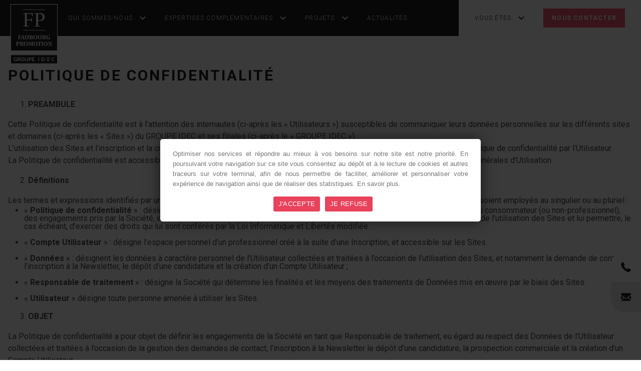

--- FILE ---
content_type: text/html; charset=UTF-8
request_url: https://www.faubourg-promotion.com/politique-de-confidentialite/
body_size: 25416
content:
<!DOCTYPE html>
<html lang="fr">
    <head>
        <meta charset="utf-8">
<script type="text/javascript">
/* <![CDATA[ */
var gform;gform||(document.addEventListener("gform_main_scripts_loaded",function(){gform.scriptsLoaded=!0}),document.addEventListener("gform/theme/scripts_loaded",function(){gform.themeScriptsLoaded=!0}),window.addEventListener("DOMContentLoaded",function(){gform.domLoaded=!0}),gform={domLoaded:!1,scriptsLoaded:!1,themeScriptsLoaded:!1,isFormEditor:()=>"function"==typeof InitializeEditor,callIfLoaded:function(o){return!(!gform.domLoaded||!gform.scriptsLoaded||!gform.themeScriptsLoaded&&!gform.isFormEditor()||(gform.isFormEditor()&&console.warn("The use of gform.initializeOnLoaded() is deprecated in the form editor context and will be removed in Gravity Forms 3.1."),o(),0))},initializeOnLoaded:function(o){gform.callIfLoaded(o)||(document.addEventListener("gform_main_scripts_loaded",()=>{gform.scriptsLoaded=!0,gform.callIfLoaded(o)}),document.addEventListener("gform/theme/scripts_loaded",()=>{gform.themeScriptsLoaded=!0,gform.callIfLoaded(o)}),window.addEventListener("DOMContentLoaded",()=>{gform.domLoaded=!0,gform.callIfLoaded(o)}))},hooks:{action:{},filter:{}},addAction:function(o,r,e,t){gform.addHook("action",o,r,e,t)},addFilter:function(o,r,e,t){gform.addHook("filter",o,r,e,t)},doAction:function(o){gform.doHook("action",o,arguments)},applyFilters:function(o){return gform.doHook("filter",o,arguments)},removeAction:function(o,r){gform.removeHook("action",o,r)},removeFilter:function(o,r,e){gform.removeHook("filter",o,r,e)},addHook:function(o,r,e,t,n){null==gform.hooks[o][r]&&(gform.hooks[o][r]=[]);var d=gform.hooks[o][r];null==n&&(n=r+"_"+d.length),gform.hooks[o][r].push({tag:n,callable:e,priority:t=null==t?10:t})},doHook:function(r,o,e){var t;if(e=Array.prototype.slice.call(e,1),null!=gform.hooks[r][o]&&((o=gform.hooks[r][o]).sort(function(o,r){return o.priority-r.priority}),o.forEach(function(o){"function"!=typeof(t=o.callable)&&(t=window[t]),"action"==r?t.apply(null,e):e[0]=t.apply(null,e)})),"filter"==r)return e[0]},removeHook:function(o,r,t,n){var e;null!=gform.hooks[o][r]&&(e=(e=gform.hooks[o][r]).filter(function(o,r,e){return!!(null!=n&&n!=o.tag||null!=t&&t!=o.priority)}),gform.hooks[o][r]=e)}});
/* ]]> */
</script>

        <meta name="viewport" content="width=device-width, initial-scale=1, viewport-fit=cover">
<script src="https://cdnjs.cloudflare.com/ajax/libs/jquery/3.7.1/jquery.min.js" integrity="sha512-v2CJ7UaYy4JwqLDIrZUI/4hqeoQieOmAZNXBeQyjo21dadnwR+8ZaIJVT8EE2iyI61OV8e6M8PP2/4hpQINQ/g==" crossorigin="anonymous" referrerpolicy="no-referrer"></script>
        <link rel="apple-touch-icon" sizes="180x180" href="https://www.faubourg-promotion.com/wp-content/themes/faubourg-promotion-wp/assets/favicons/apple-touch-icon.png">
        <link rel="icon" type="image/png" sizes="32x32" href="https://www.faubourg-promotion.com/wp-content/themes/faubourg-promotion-wp/assets/favicons/favicon-32x32.png">
        <link rel="icon" type="image/png" sizes="16x16" href="https://www.faubourg-promotion.com/wp-content/themes/faubourg-promotion-wp/assets/favicons/favicon-16x16.png">
        <link rel="manifest" href="https://www.faubourg-promotion.com/wp-content/themes/faubourg-promotion-wp/assets/favicons/site.webmanifest">
        <link rel="mask-icon" href="https://www.faubourg-promotion.com/wp-content/themes/faubourg-promotion-wp/assets/favicons/safari-pinned-tab.svg" color="#827d73">
        <meta name="msapplication-TileColor" content="#827d73">
        <meta name="theme-color" content="#827d73">

        <meta name='robots' content='index, follow, max-image-preview:large, max-snippet:-1, max-video-preview:-1' />
	<style>img:is([sizes="auto" i], [sizes^="auto," i]) { contain-intrinsic-size: 3000px 1500px }</style>
	
	<!-- This site is optimized with the Yoast SEO plugin v26.3 - https://yoast.com/wordpress/plugins/seo/ -->
	<title>Politique de confidentialité - Faubourg Promotion</title>
	<link rel="canonical" href="https://www.faubourg-promotion.com/politique-de-confidentialite/" />
	<meta property="og:locale" content="fr_FR" />
	<meta property="og:type" content="article" />
	<meta property="og:title" content="Politique de confidentialité - Faubourg Promotion" />
	<meta property="og:description" content="Qui sommes-nous ? L’adresse de notre site Web est : https://groupeidec-entreprise.com. Utilisation des données personnelles collectées Commentaires Quand vous laissez un commentaire sur notre site web, les données inscrites dans le formulaire de commentaire, mais aussi votre adresse IP et l’agent utilisateur de votre navigateur sont collectés pour nous aider à la détection des commentaires indésirables. Une [&hellip;]" />
	<meta property="og:url" content="https://www.faubourg-promotion.com/politique-de-confidentialite/" />
	<meta property="og:site_name" content="Faubourg Promotion" />
	<meta property="article:modified_time" content="2020-01-03T15:01:42+00:00" />
	<meta name="twitter:card" content="summary_large_image" />
	<meta name="twitter:label1" content="Durée de lecture estimée" />
	<meta name="twitter:data1" content="4 minutes" />
	<script type="application/ld+json" class="yoast-schema-graph">{"@context":"https://schema.org","@graph":[{"@type":"WebPage","@id":"https://www.faubourg-promotion.com/politique-de-confidentialite/","url":"https://www.faubourg-promotion.com/politique-de-confidentialite/","name":"Politique de confidentialité - Faubourg Promotion","isPartOf":{"@id":"https://www.faubourg-promotion.com/#website"},"datePublished":"2019-07-24T12:51:07+00:00","dateModified":"2020-01-03T15:01:42+00:00","inLanguage":"fr-FR","potentialAction":[{"@type":"ReadAction","target":["https://www.faubourg-promotion.com/politique-de-confidentialite/"]}]},{"@type":"WebSite","@id":"https://www.faubourg-promotion.com/#website","url":"https://www.faubourg-promotion.com/","name":"Faubourg Promotion","description":"","potentialAction":[{"@type":"SearchAction","target":{"@type":"EntryPoint","urlTemplate":"https://www.faubourg-promotion.com/?s={search_term_string}"},"query-input":{"@type":"PropertyValueSpecification","valueRequired":true,"valueName":"search_term_string"}}],"inLanguage":"fr-FR"}]}</script>
	<!-- / Yoast SEO plugin. -->


<link rel='dns-prefetch' href='//maps.googleapis.com' />
<link rel='dns-prefetch' href='//www.google.com' />
<link rel='dns-prefetch' href='//fonts.googleapis.com' />
<style id='classic-theme-styles-inline-css' type='text/css'>
/*! This file is auto-generated */
.wp-block-button__link{color:#fff;background-color:#32373c;border-radius:9999px;box-shadow:none;text-decoration:none;padding:calc(.667em + 2px) calc(1.333em + 2px);font-size:1.125em}.wp-block-file__button{background:#32373c;color:#fff;text-decoration:none}
</style>
<style id='global-styles-inline-css' type='text/css'>
:root{--wp--preset--aspect-ratio--square: 1;--wp--preset--aspect-ratio--4-3: 4/3;--wp--preset--aspect-ratio--3-4: 3/4;--wp--preset--aspect-ratio--3-2: 3/2;--wp--preset--aspect-ratio--2-3: 2/3;--wp--preset--aspect-ratio--16-9: 16/9;--wp--preset--aspect-ratio--9-16: 9/16;--wp--preset--color--black: #000000;--wp--preset--color--cyan-bluish-gray: #abb8c3;--wp--preset--color--white: #ffffff;--wp--preset--color--pale-pink: #f78da7;--wp--preset--color--vivid-red: #cf2e2e;--wp--preset--color--luminous-vivid-orange: #ff6900;--wp--preset--color--luminous-vivid-amber: #fcb900;--wp--preset--color--light-green-cyan: #7bdcb5;--wp--preset--color--vivid-green-cyan: #00d084;--wp--preset--color--pale-cyan-blue: #8ed1fc;--wp--preset--color--vivid-cyan-blue: #0693e3;--wp--preset--color--vivid-purple: #9b51e0;--wp--preset--gradient--vivid-cyan-blue-to-vivid-purple: linear-gradient(135deg,rgba(6,147,227,1) 0%,rgb(155,81,224) 100%);--wp--preset--gradient--light-green-cyan-to-vivid-green-cyan: linear-gradient(135deg,rgb(122,220,180) 0%,rgb(0,208,130) 100%);--wp--preset--gradient--luminous-vivid-amber-to-luminous-vivid-orange: linear-gradient(135deg,rgba(252,185,0,1) 0%,rgba(255,105,0,1) 100%);--wp--preset--gradient--luminous-vivid-orange-to-vivid-red: linear-gradient(135deg,rgba(255,105,0,1) 0%,rgb(207,46,46) 100%);--wp--preset--gradient--very-light-gray-to-cyan-bluish-gray: linear-gradient(135deg,rgb(238,238,238) 0%,rgb(169,184,195) 100%);--wp--preset--gradient--cool-to-warm-spectrum: linear-gradient(135deg,rgb(74,234,220) 0%,rgb(151,120,209) 20%,rgb(207,42,186) 40%,rgb(238,44,130) 60%,rgb(251,105,98) 80%,rgb(254,248,76) 100%);--wp--preset--gradient--blush-light-purple: linear-gradient(135deg,rgb(255,206,236) 0%,rgb(152,150,240) 100%);--wp--preset--gradient--blush-bordeaux: linear-gradient(135deg,rgb(254,205,165) 0%,rgb(254,45,45) 50%,rgb(107,0,62) 100%);--wp--preset--gradient--luminous-dusk: linear-gradient(135deg,rgb(255,203,112) 0%,rgb(199,81,192) 50%,rgb(65,88,208) 100%);--wp--preset--gradient--pale-ocean: linear-gradient(135deg,rgb(255,245,203) 0%,rgb(182,227,212) 50%,rgb(51,167,181) 100%);--wp--preset--gradient--electric-grass: linear-gradient(135deg,rgb(202,248,128) 0%,rgb(113,206,126) 100%);--wp--preset--gradient--midnight: linear-gradient(135deg,rgb(2,3,129) 0%,rgb(40,116,252) 100%);--wp--preset--font-size--small: 13px;--wp--preset--font-size--medium: 20px;--wp--preset--font-size--large: 36px;--wp--preset--font-size--x-large: 42px;--wp--preset--spacing--20: 0.44rem;--wp--preset--spacing--30: 0.67rem;--wp--preset--spacing--40: 1rem;--wp--preset--spacing--50: 1.5rem;--wp--preset--spacing--60: 2.25rem;--wp--preset--spacing--70: 3.38rem;--wp--preset--spacing--80: 5.06rem;--wp--preset--shadow--natural: 6px 6px 9px rgba(0, 0, 0, 0.2);--wp--preset--shadow--deep: 12px 12px 50px rgba(0, 0, 0, 0.4);--wp--preset--shadow--sharp: 6px 6px 0px rgba(0, 0, 0, 0.2);--wp--preset--shadow--outlined: 6px 6px 0px -3px rgba(255, 255, 255, 1), 6px 6px rgba(0, 0, 0, 1);--wp--preset--shadow--crisp: 6px 6px 0px rgba(0, 0, 0, 1);}:where(.is-layout-flex){gap: 0.5em;}:where(.is-layout-grid){gap: 0.5em;}body .is-layout-flex{display: flex;}.is-layout-flex{flex-wrap: wrap;align-items: center;}.is-layout-flex > :is(*, div){margin: 0;}body .is-layout-grid{display: grid;}.is-layout-grid > :is(*, div){margin: 0;}:where(.wp-block-columns.is-layout-flex){gap: 2em;}:where(.wp-block-columns.is-layout-grid){gap: 2em;}:where(.wp-block-post-template.is-layout-flex){gap: 1.25em;}:where(.wp-block-post-template.is-layout-grid){gap: 1.25em;}.has-black-color{color: var(--wp--preset--color--black) !important;}.has-cyan-bluish-gray-color{color: var(--wp--preset--color--cyan-bluish-gray) !important;}.has-white-color{color: var(--wp--preset--color--white) !important;}.has-pale-pink-color{color: var(--wp--preset--color--pale-pink) !important;}.has-vivid-red-color{color: var(--wp--preset--color--vivid-red) !important;}.has-luminous-vivid-orange-color{color: var(--wp--preset--color--luminous-vivid-orange) !important;}.has-luminous-vivid-amber-color{color: var(--wp--preset--color--luminous-vivid-amber) !important;}.has-light-green-cyan-color{color: var(--wp--preset--color--light-green-cyan) !important;}.has-vivid-green-cyan-color{color: var(--wp--preset--color--vivid-green-cyan) !important;}.has-pale-cyan-blue-color{color: var(--wp--preset--color--pale-cyan-blue) !important;}.has-vivid-cyan-blue-color{color: var(--wp--preset--color--vivid-cyan-blue) !important;}.has-vivid-purple-color{color: var(--wp--preset--color--vivid-purple) !important;}.has-black-background-color{background-color: var(--wp--preset--color--black) !important;}.has-cyan-bluish-gray-background-color{background-color: var(--wp--preset--color--cyan-bluish-gray) !important;}.has-white-background-color{background-color: var(--wp--preset--color--white) !important;}.has-pale-pink-background-color{background-color: var(--wp--preset--color--pale-pink) !important;}.has-vivid-red-background-color{background-color: var(--wp--preset--color--vivid-red) !important;}.has-luminous-vivid-orange-background-color{background-color: var(--wp--preset--color--luminous-vivid-orange) !important;}.has-luminous-vivid-amber-background-color{background-color: var(--wp--preset--color--luminous-vivid-amber) !important;}.has-light-green-cyan-background-color{background-color: var(--wp--preset--color--light-green-cyan) !important;}.has-vivid-green-cyan-background-color{background-color: var(--wp--preset--color--vivid-green-cyan) !important;}.has-pale-cyan-blue-background-color{background-color: var(--wp--preset--color--pale-cyan-blue) !important;}.has-vivid-cyan-blue-background-color{background-color: var(--wp--preset--color--vivid-cyan-blue) !important;}.has-vivid-purple-background-color{background-color: var(--wp--preset--color--vivid-purple) !important;}.has-black-border-color{border-color: var(--wp--preset--color--black) !important;}.has-cyan-bluish-gray-border-color{border-color: var(--wp--preset--color--cyan-bluish-gray) !important;}.has-white-border-color{border-color: var(--wp--preset--color--white) !important;}.has-pale-pink-border-color{border-color: var(--wp--preset--color--pale-pink) !important;}.has-vivid-red-border-color{border-color: var(--wp--preset--color--vivid-red) !important;}.has-luminous-vivid-orange-border-color{border-color: var(--wp--preset--color--luminous-vivid-orange) !important;}.has-luminous-vivid-amber-border-color{border-color: var(--wp--preset--color--luminous-vivid-amber) !important;}.has-light-green-cyan-border-color{border-color: var(--wp--preset--color--light-green-cyan) !important;}.has-vivid-green-cyan-border-color{border-color: var(--wp--preset--color--vivid-green-cyan) !important;}.has-pale-cyan-blue-border-color{border-color: var(--wp--preset--color--pale-cyan-blue) !important;}.has-vivid-cyan-blue-border-color{border-color: var(--wp--preset--color--vivid-cyan-blue) !important;}.has-vivid-purple-border-color{border-color: var(--wp--preset--color--vivid-purple) !important;}.has-vivid-cyan-blue-to-vivid-purple-gradient-background{background: var(--wp--preset--gradient--vivid-cyan-blue-to-vivid-purple) !important;}.has-light-green-cyan-to-vivid-green-cyan-gradient-background{background: var(--wp--preset--gradient--light-green-cyan-to-vivid-green-cyan) !important;}.has-luminous-vivid-amber-to-luminous-vivid-orange-gradient-background{background: var(--wp--preset--gradient--luminous-vivid-amber-to-luminous-vivid-orange) !important;}.has-luminous-vivid-orange-to-vivid-red-gradient-background{background: var(--wp--preset--gradient--luminous-vivid-orange-to-vivid-red) !important;}.has-very-light-gray-to-cyan-bluish-gray-gradient-background{background: var(--wp--preset--gradient--very-light-gray-to-cyan-bluish-gray) !important;}.has-cool-to-warm-spectrum-gradient-background{background: var(--wp--preset--gradient--cool-to-warm-spectrum) !important;}.has-blush-light-purple-gradient-background{background: var(--wp--preset--gradient--blush-light-purple) !important;}.has-blush-bordeaux-gradient-background{background: var(--wp--preset--gradient--blush-bordeaux) !important;}.has-luminous-dusk-gradient-background{background: var(--wp--preset--gradient--luminous-dusk) !important;}.has-pale-ocean-gradient-background{background: var(--wp--preset--gradient--pale-ocean) !important;}.has-electric-grass-gradient-background{background: var(--wp--preset--gradient--electric-grass) !important;}.has-midnight-gradient-background{background: var(--wp--preset--gradient--midnight) !important;}.has-small-font-size{font-size: var(--wp--preset--font-size--small) !important;}.has-medium-font-size{font-size: var(--wp--preset--font-size--medium) !important;}.has-large-font-size{font-size: var(--wp--preset--font-size--large) !important;}.has-x-large-font-size{font-size: var(--wp--preset--font-size--x-large) !important;}
:where(.wp-block-post-template.is-layout-flex){gap: 1.25em;}:where(.wp-block-post-template.is-layout-grid){gap: 1.25em;}
:where(.wp-block-columns.is-layout-flex){gap: 2em;}:where(.wp-block-columns.is-layout-grid){gap: 2em;}
:root :where(.wp-block-pullquote){font-size: 1.5em;line-height: 1.6;}
</style>
<link rel='stylesheet' id='cookie-notice-front-css' href='https://www.faubourg-promotion.com/wp-content/plugins/cookie-notice/css/front.min.css?ver=2.5.8' type='text/css' media='all' />
<link rel='stylesheet' id='fonts-css' href='https://fonts.googleapis.com/css?family=Roboto%3A300%2C400%2C700%2C900&#038;display=swap&#038;ver=6.7.4' type='text/css' media='all' />
<link rel='stylesheet' id='app-css' href='https://www.faubourg-promotion.com/wp-content/themes/faubourg-promotion-wp/build/styles/app.css?id=f8f6d3c912b50694b0c0&#038;ver=6.7.4' type='text/css' media='all' />
<link rel='shortlink' href='https://www.faubourg-promotion.com/?p=3' />
<noscript><style id="rocket-lazyload-nojs-css">.rll-youtube-player, [data-lazy-src]{display:none !important;}</style></noscript>
                <script>
            var match = document.cookie.match(new RegExp('(^| )' + 'cd_optout_wwwfaubourg-promotioncom_JMpW9jzjLlOkAeEp0Yuyaa' + '=([^;]+)'));
            if (match) {
                window['ga-disable-UA-33001738-7'] = match[2];
            }
        </script>
        <!-- Google Tag Manager -->
        <script>(function(w,d,s,l,i){w[l]=w[l]||[];w[l].push({'gtm.start':
        new Date().getTime(),event:'gtm.js'});var f=d.getElementsByTagName(s)[0],
        j=d.createElement(s),dl=l!='dataLayer'?'&l='+l:'';j.async=true;j.src=
        'https://www.googletagmanager.com/gtm.js?id='+i+dl;f.parentNode.insertBefore(j,f);
        })(window,document,'script','dataLayer','GTM-W9W97CH');</script>
        <!-- End Google Tag Manager -->
    </head>
    <body class="privacy-policy page-template-default page page-id-3 font-sans antialiased text-black-400 relative overflow-x-hidden pt-12 lg:pt-0 cookies-not-set">

    <!-- Google Tag Manager (noscript) -->
    <noscript><iframe src="https://www.googletagmanager.com/ns.html?id=GTM-W9W97CH"
    height="0" width="0" style="display:none;visibility:hidden"></iframe></noscript>
    <!-- End Google Tag Manager (noscript) -->

    <nav id="site-nav" class="fixed top-0 z-50 w-full uppercase font-light tracking-widest leading-none lg:flex min-h-18 lg:min-h-auto text-xs 2xl:text-base bg-brown lg:bg-transparent">

        <div id="mobile-nav" class="absolute right-0 mr-6 my-6 text-right lg:hidden z-50">
            <div class="hamburger hamburger-white js-hamburger" data-nav="#left-menu">
                <div class="hamburger-box">
                    <div class="hamburger-inner z-50"></div>
                </div>
            </div>
        </div>

        <div id="left-nav" class="bg-brown text-white-900 flex-auto">
            <a id="site-logo" href="https://www.faubourg-promotion.com" class="z-40 lg:inline-block logo absolute left-4 top-2">
                
<svg version="1.1" xmlns="http://www.w3.org/2000/svg" xmlns:xlink="http://www.w3.org/1999/xlink" x="0px" y="0px"
	 viewBox="0 0 537.9 685" style="enable-background:new 0 0 537.9 685;" xml:space="preserve">
<rect x="3.6" y="3.8" fill="#000000" width="530.4" height="530.4"/>
<path fill="#ffffff" d="M255.2,104.1v35.5h-6.5c-1.2-11.1-3.9-18.7-8.2-22.6c-4.4-3.5-12.7-5.2-24.9-5.1h-21.4c-3.3,0-5.5,0.4-6.4,1.1
	c-1.1,0.9-1.6,3.1-1.5,6.8v56.8h30c8.9,0,14.5-1.5,16.8-4.4c1.5-1.5,2.5-3.6,3-6.3c0.4-1.3,0.7-2.7,0.8-4.2c0.1-1.3,0.3-2.9,0.4-4.7
	h6.5v47.6h-6.5c-0.4-7.1-1.8-12.2-4.3-15.1c-1.3-1.4-3.2-2.6-5.8-3.5c-2.7-0.7-6.4-1-11-1h-30v52c-0.3,5.8,0.8,9.5,3.2,11
	c2.6,1.6,9.1,2.6,19.6,3.1v6.3h-63.2v-6.3c9.2-0.5,14.8-1.6,16.9-3.1c1.8-1.5,2.6-5.2,2.4-11.1V124.6c0.2-6.1-0.7-9.8-2.4-11.3
	c-2.1-1.5-7.7-2.5-16.9-2.9v-6.3L255.2,104.1L255.2,104.1z"/>
<path fill="#ffffff" d="M314.8,178.1c-0.1,3.8,1,6.2,3.4,7.2c2.3,1.1,6.5,1.6,12.5,1.4c9.6,0.2,18-2.7,25.2-8.7
	c7.2-5.8,10.8-15.4,10.9-29c-0.4-24.7-12.3-37.1-35.8-37.2c-6.7,0-11.2,0.5-13.4,1.5c-2.1,1.3-3.1,3.5-2.9,6.6L314.8,178.1
	L314.8,178.1z M314.8,237c-0.3,5.8,0.8,9.5,3.2,11c2.6,1.6,9.2,2.6,19.7,3.1v6.3h-63.3v-6.3c9.2-0.5,14.8-1.6,16.9-3.1
	c1.7-1.5,2.5-5.2,2.4-11.1V124.6c0.1-6.1-0.7-9.8-2.4-11.3c-2.1-1.5-7.7-2.5-16.9-2.9v-6.3h59.9c7.6,0,14.8,0.6,21.5,1.7
	c3.3,0.6,6.4,1.5,9.4,2.7c2.9,1.1,5.6,2.6,8.2,4.4c10.7,6.2,16.2,17.7,16.7,34.6c-0.3,13.7-4.1,23.9-11.4,30.7
	c-7.4,6.9-15.4,11.5-24.1,13.5c-8.2,1.9-17.4,2.8-27.6,2.8h-12.2L314.8,237L314.8,237z"/>
<path fill="#ffffff" d="M122.6,356.5v12.2H120c-0.6-1.9-1.2-3.4-1.6-4.4c-0.5-1.1-1-1.9-1.7-2.6c-0.7-0.7-1.5-1.2-2.6-1.6
	c-1.1-0.4-2.5-0.5-4.1-0.5h-4.4c-0.9,0-1.5,0.2-1.9,0.5c-0.3,0.3-0.5,1-0.5,1.9v15.9h7.5c2,0,3.4-0.4,4.2-1.1
	c0.7-0.8,1.4-2.4,1.9-4.8h2.5v15.4h-2.5c-0.5-2.5-1.2-4.1-1.9-4.8c-0.7-0.8-2.1-1.1-4.2-1.1h-7.5v14.6c0,0.9,0.1,1.6,0.2,2.1
	s0.4,0.8,0.8,1.1c0.4,0.2,1,0.4,1.8,0.5s2,0.2,3.5,0.2v2.5H87.3V400c2.4-0.1,3.8-0.3,4.4-0.8c0.6-0.4,0.8-1.5,0.8-3.1v-33
	c0-1.7-0.3-2.7-0.8-3.1c-0.6-0.4-2-0.7-4.4-0.8v-2.5h35.3V356.5z"/>
<path fill="#ffffff" d="M143.7,382.8l-5.2-17.1h-0.2l-5.4,17.1H143.7z M118.4,402.3v-2.5c1.8-0.1,3-0.3,3.6-0.8
	c0.6-0.4,1.2-1.3,1.7-2.7c0.5-1.2,1.1-2.8,1.8-4.7c0.7-2,1.4-4,2.2-6.2c0.8-2.4,1.5-4.6,2.2-6.6l7.7-22.3h8.3l13,40.1
	c0.4,1.3,1,2.2,1.6,2.5c0.6,0.4,1.8,0.6,3.6,0.6v2.5h-20.9v-2.5l3.8-0.4c0.9-0.1,1.3-0.5,1.3-1.3c0-0.3-0.1-0.7-0.2-1.1l-3.4-11
	h-12.8c-0.1,0.4-0.3,1.1-0.7,2.4c-1.2,3.9-2,6.8-2.5,8.7c-0.1,0.5-0.1,0.9-0.1,1.1c0,0.7,0.4,1.2,1.3,1.2l4,0.3v2.5h-15.5V402.3z"/>
<path fill="#ffffff" d="M205.3,387.4c0,5.6-1.7,9.6-4.8,12.1c-3.2,2.5-7.9,3.8-14.2,3.8c-6.7,0-11.6-1.2-14.6-3.7s-4.5-6.5-4.5-12.2
	v-24.5c0-1.7-0.3-2.7-0.8-3.1c-0.6-0.4-2-0.7-4.2-0.8v-2.5h20.7v2.5c-2.3,0.1-3.7,0.3-4.2,0.8c-0.6,0.4-0.8,1.5-0.8,3.1v25.4
	c0,3.9,0.7,6.8,2,8.9c1.4,2,3.5,3,6.4,3c3,0,5.1-1,6.5-3c1.3-2,2-5,2-8.9v-25.4c0-1.7-0.3-2.7-0.8-3.1c-0.6-0.4-2-0.7-4.2-0.8v-2.5
	h20.7v2.5c-2.3,0.1-3.7,0.3-4.2,0.8c-0.6,0.4-0.8,1.5-0.8,3.1v24.5H205.3z"/>
<path fill="#ffffff" d="M230.3,394.9c0,1.6,0.4,2.7,1.1,3.4c0.7,0.6,2,1,3.6,1c2.5,0,4.5-0.7,6.1-2.2c1.5-1.5,2.3-3.9,2.3-7.2
	c0-2.9-0.8-5.4-2.5-7.3c-1.6-1.9-4.1-2.9-7.2-2.9h-3.4V394.9z M230.3,376.5h3.2c3,0,5.3-0.8,6.7-2.3c1.5-1.6,2.2-3.6,2.2-6.2
	c0-2.6-0.7-4.7-2-6.2s-3.4-2.3-6.3-2.3c-1.5,0-2.5,0.1-3,0.4c-0.6,0.3-0.8,1-0.8,2L230.3,376.5L230.3,376.5z M236.3,356.5
	c5.5,0,9.7,0.9,12.5,2.6c2.9,1.7,4.3,4.5,4.3,8.4c0,5.4-3.3,8.8-9.8,10.3v0.1c3.4,0.5,6.1,1.7,8.3,3.7c2.2,2,3.3,4.7,3.3,8.2
	c0,1.9-0.3,3.5-0.9,5.1c-0.6,1.5-1.6,2.8-2.9,3.9c-1.5,1.2-3.4,2.1-5.8,2.7c-2.4,0.6-5.4,0.9-9.1,0.9h-21.8v-2.5
	c2.4-0.1,3.8-0.3,4.4-0.8c0.5-0.4,0.8-1.5,0.8-3.1v-33c0-1.7-0.3-2.7-0.8-3.1c-0.6-0.4-2-0.7-4.4-0.8v-2.5h21.9V356.5z"/>
<path fill="#ffffff" d="M288.5,398.3c1.5-1.2,2.6-2.9,3.3-4.9c0.8-2,1.3-4.2,1.5-6.5c0.3-2.3,0.4-4.8,0.5-7.5c-0.1-2.6-0.2-5-0.5-7.3
	s-0.8-4.5-1.6-6.5c-0.8-2.1-1.9-3.8-3.3-5.1c-1.5-1.3-3.3-1.9-5.6-1.9c-2.2,0-4.1,0.6-5.6,1.9c-1.5,1.3-2.6,3-3.4,5
	c-0.8,2.1-1.3,4.3-1.6,6.5c-0.3,2.3-0.4,4.7-0.5,7.4c0,2.7,0.2,5.2,0.5,7.5s0.8,4.5,1.6,6.5c0.8,2,1.9,3.7,3.4,4.9
	c1.5,1.3,3.3,1.9,5.6,1.9C285.1,400.2,287,399.6,288.5,398.3 M299.8,361.7c3.8,4.2,5.7,10,5.7,17.7c0,7.6-1.9,13.5-5.7,17.7
	s-9.5,6.2-16.9,6.2c-7.4,0-13.1-2.1-16.9-6.2c-3.8-4.1-5.7-10-5.7-17.7c0-7.6,1.9-13.5,5.7-17.7c3.8-4.1,9.5-6.2,16.9-6.2
	C290.3,355.5,296,357.6,299.8,361.7"/>
<path fill="#ffffff" d="M353.4,387.4c0,5.6-1.7,9.6-4.8,12.1c-3.2,2.5-7.9,3.8-14.2,3.8c-6.7,0-11.6-1.2-14.6-3.7s-4.5-6.5-4.5-12.2
	v-24.5c0-1.7-0.3-2.7-0.8-3.1c-0.6-0.4-2-0.7-4.2-0.8v-2.5H331v2.5c-2.3,0.1-3.7,0.3-4.2,0.8c-0.6,0.4-0.8,1.5-0.8,3.1v25.4
	c0,3.9,0.7,6.8,2,8.9c1.4,2,3.5,3,6.4,3c3,0,5.1-1,6.5-3c1.3-2,2-5,2-8.9v-25.4c0-1.7-0.3-2.7-0.8-3.1c-0.6-0.4-2-0.7-4.2-0.8v-2.5
	h20.7v2.5c-2.3,0.1-3.7,0.3-4.2,0.8c-0.6,0.4-0.8,1.5-0.8,3.1v24.5H353.4z"/>
<path fill="#ffffff" d="M378.3,378.2h3.3c3.2,0,5.4-0.8,6.8-2.5c1.3-1.7,2-4,2-7c0-3.2-0.7-5.6-2.1-7c-1.4-1.5-3.3-2.2-5.8-2.2
	c-1.7,0-2.9,0.2-3.4,0.6c-0.6,0.4-0.8,1.1-0.8,2V378.2z M378.3,395.9c0,1.7,0.3,2.7,0.9,3.1s2,0.7,4.4,0.8v2.5h-21v-2.5
	c2.4-0.1,3.8-0.3,4.4-0.8c0.6-0.4,0.8-1.5,0.8-3.1v-33c0-1.7-0.3-2.7-0.8-3.1c-0.6-0.4-2-0.7-4.4-0.8v-2.5h23c3.1,0,5.7,0.3,7.7,0.9
	c2,0.6,3.7,1.4,5,2.6c2.2,2,3.3,4.8,3.3,8.4c0,2.8-1,5.2-3.1,7.2s-4.8,3.2-8.1,3.7v0.1c1.6,0.4,3,1,4.1,1.7s1.9,1.6,2.6,2.5
	c0.6,1,1.1,2,1.5,3.1c0.3,1.1,0.6,2.5,0.9,4c0.6,3.5,1.7,6,3.2,7.5c0.9,0.9,2,1.4,3.1,1.5v2.5h-4.9c-3.5,0-6.1-0.5-7.7-1.5
	c-1.6-1-2.9-2.7-3.7-5.2c-0.5-1.6-1-3.8-1.6-6.9c-0.2-1-0.4-1.8-0.5-2.4c-0.7-3.4-2.7-5.2-6-5.2h-3v14.9H378.3z"/>
<path fill="#ffffff" d="M447.5,370.4H445c-0.5-1.6-1.1-3.1-1.8-4.5c-0.7-1.3-1.5-2.6-2.4-3.7c-0.9-1.1-2.1-2-3.4-2.7
	c-1.3-0.7-2.9-1-4.7-1c-2.7,0-5,0.7-6.8,2.1c-1.8,1.4-3.1,3.1-4,5.2c-0.9,2.1-1.5,4.3-1.9,6.5c-0.4,2.3-0.5,4.4-0.5,6.5
	c0,1.9,0.1,3.9,0.4,6.1c0.2,2.2,0.8,4.5,1.6,6.9s2.1,4.3,3.9,6c1.7,1.6,4,2.5,6.8,2.5c2.2,0,3.7-0.2,4.4-0.6
	c0.7-0.4,1.1-1.2,1.1-2.4V388c0-0.9-0.1-1.5-0.2-2c-0.1-0.4-0.3-0.8-0.7-1.1s-0.9-0.5-1.7-0.6c-0.7-0.1-1.8-0.2-3.1-0.3v-2.5h20v2.5
	c-1.6,0.2-2.7,0.5-3.1,0.9c-0.4,0.4-0.6,1.4-0.6,2.9v12.3c-2.2,1-4.8,1.8-7.8,2.3c-2.9,0.6-5.7,0.8-8.3,0.8c-2.9,0-5.6-0.2-8.2-0.7
	c-2.6-0.5-5-1.5-7.2-2.9c-2.7-1.9-4.9-4.4-6.5-7.7s-2.4-7.4-2.4-12.2c0-2.7,0.3-5.4,1-8.1c0.7-2.7,1.9-5.3,3.6-7.7
	c1.7-2.5,4.3-4.5,7.6-6c3.3-1.6,7.4-2.4,12.4-2.4c3,0,5.7,0.2,8.3,0.7c2.6,0.4,4.9,1.2,6.8,2.2L447.5,370.4L447.5,370.4z"/>
<path fill="#ffffff" d="M80,453.2c0,1.2,0.3,2,0.8,2.3s1.5,0.5,2.9,0.5c1.6,0,2.9-0.3,4-1c1.1-0.6,2-1.5,2.6-2.5s1.1-2.2,1.4-3.5
	s0.4-2.6,0.4-4c0-3.6-0.8-6.2-2.3-8c-1.5-1.7-3.5-2.6-5.9-2.6c-1.6,0-2.7,0.2-3.2,0.5s-0.7,1-0.7,2L80,453.2L80,453.2z M64.2,477.3
	v-2.5c2.4-0.1,3.8-0.3,4.4-0.8c0.6-0.4,0.8-1.5,0.8-3.1v-33c0-1.7-0.3-2.7-0.8-3.1c-0.6-0.4-2-0.7-4.4-0.8v-2.5h20.5
	c2.9,0,5.4,0.2,7.5,0.6c2.1,0.4,3.9,1,5.4,2c1.7,1.1,3.1,2.5,4.1,4.4s1.5,4,1.5,6.5c0,4.8-1.7,8.4-5.1,10.9
	c-3.1,2.2-7.8,3.3-14.2,3.3h-4V471c0,0.9,0.1,1.6,0.2,2.1s0.4,0.8,0.8,1.1c0.4,0.2,1,0.4,1.8,0.6c0.8,0.1,2,0.2,3.5,0.3v2.4h-22
	V477.3z"/>
<path fill="#ffffff" d="M123.1,453.2h3.3c3.2,0,5.4-0.8,6.8-2.5c1.3-1.7,2-4,2-7c0-3.2-0.7-5.6-2.1-7c-1.4-1.5-3.3-2.2-5.8-2.2
	c-1.7,0-2.9,0.2-3.4,0.6c-0.6,0.4-0.8,1-0.8,2V453.2z M123.1,470.9c0,1.7,0.3,2.7,0.9,3.1c0.6,0.4,2,0.7,4.4,0.8v2.5h-21v-2.5
	c2.4-0.1,3.8-0.3,4.4-0.8c0.6-0.4,0.8-1.5,0.8-3.1v-33c0-1.7-0.3-2.7-0.8-3.1c-0.6-0.4-2-0.7-4.4-0.8v-2.5h23c3.1,0,5.7,0.3,7.7,0.9
	c2,0.6,3.7,1.4,5,2.6c2.2,2,3.3,4.8,3.3,8.4c0,2.8-1,5.2-3.1,7.2s-4.8,3.2-8.1,3.7v0.1c1.6,0.4,3,1,4.1,1.7s1.9,1.6,2.6,2.5
	c0.6,1,1.1,2,1.5,3.1c0.3,1.1,0.6,2.4,0.9,4c0.6,3.5,1.7,6,3.2,7.5c0.9,0.9,2,1.4,3.1,1.5v2.5h-4.9c-3.5,0-6.1-0.5-7.7-1.5
	s-2.9-2.7-3.7-5.2c-0.5-1.6-1-3.8-1.6-6.9c-0.2-1-0.4-1.8-0.5-2.4c-0.7-3.4-2.7-5.2-6-5.2h-3L123.1,470.9L123.1,470.9z"/>
<path fill="#ffffff" d="M180.7,473.4c1.5-1.2,2.6-2.9,3.3-4.9c0.8-2,1.3-4.2,1.5-6.5c0.3-2.3,0.4-4.8,0.5-7.5c0-2.6-0.2-5-0.5-7.3
	s-0.8-4.5-1.6-6.5c-0.8-2.1-1.9-3.8-3.3-5.1c-1.5-1.3-3.3-1.9-5.6-1.9c-2.2,0-4.1,0.6-5.6,1.9c-1.5,1.3-2.6,3-3.4,5
	c-0.8,2.1-1.3,4.3-1.6,6.5c-0.3,2.3-0.4,4.7-0.5,7.4c0,2.7,0.2,5.2,0.5,7.5s0.8,4.5,1.6,6.5c0.8,2,1.9,3.7,3.4,4.9
	c1.5,1.3,3.3,1.9,5.6,1.9C177.3,475.2,179.2,474.6,180.7,473.4 M192,436.7c3.8,4.2,5.7,10,5.7,17.7c0,7.6-1.9,13.5-5.7,17.7
	c-3.8,4.2-9.5,6.2-16.9,6.2s-13.1-2.1-16.9-6.2c-3.8-4.1-5.7-10-5.7-17.7c0-7.6,1.9-13.5,5.7-17.7c3.8-4.1,9.5-6.2,16.9-6.2
	S188.2,432.6,192,436.7"/>
<path fill="#ffffff" d="M238.6,477.3v-2.5c2.4-0.1,3.8-0.3,4.4-0.8c0.6-0.4,0.8-1.5,0.8-3.1V438h-0.2l-13.8,38.1h-4L211.6,438h-0.2
	v22.6c0,2.8,0,5,0.1,6.4c0,1.5,0.1,2.8,0.3,3.9c0.1,1.2,0.3,2,0.8,2.6s1.1,0.8,2,0.9l3.6,0.3v2.5h-15.8v-2.5l2.3-0.3
	c0.7-0.1,1.3-0.4,1.7-1c0.4-0.6,0.6-1.4,0.7-2.5s0.2-2.4,0.3-3.8c0-1.5,0.1-3.6,0.1-6.5v-22.7c0-1.7-0.3-2.7-0.8-3.1
	c-0.6-0.4-2-0.7-4.4-0.8v-2.5h17.5c0.4,1.1,0.7,2.2,1.2,3.4c0.4,1.2,1,2.8,1.8,4.9l0.5,1.4l7.9,20.3h0.2L237,446
	c0.5-1.5,1.9-5.2,4-11.3l1.2-3.3h17.2v2.5c-2.3,0.1-3.8,0.3-4.4,0.8c-0.6,0.4-0.9,1.5-0.9,3.1v33c0,1.7,0.3,2.7,0.9,3.1
	s2,0.7,4.4,0.8v2.5L238.6,477.3L238.6,477.3z"/>
<path fill="#ffffff" d="M292.3,473.4c1.5-1.2,2.6-2.9,3.3-4.9c0.8-2,1.3-4.2,1.5-6.5c0.3-2.3,0.4-4.8,0.5-7.5c-0.1-2.6-0.2-5-0.5-7.3
	s-0.8-4.5-1.6-6.5c-0.8-2.1-1.9-3.8-3.3-5.1c-1.5-1.3-3.3-1.9-5.6-1.9c-2.2,0-4.1,0.6-5.6,1.9c-1.5,1.3-2.6,3-3.4,5
	c-0.8,2.1-1.3,4.3-1.6,6.5c-0.3,2.3-0.4,4.7-0.5,7.4c0,2.7,0.2,5.2,0.5,7.5s0.8,4.5,1.6,6.5c0.8,2,1.9,3.7,3.4,4.9
	c1.5,1.3,3.3,1.9,5.6,1.9C288.9,475.2,290.8,474.6,292.3,473.4 M303.6,436.7c3.8,4.2,5.7,10,5.7,17.7c0,7.6-1.9,13.5-5.7,17.7
	s-9.5,6.2-16.9,6.2c-7.4,0-13.1-2.1-16.9-6.2c-3.8-4.1-5.7-10-5.7-17.7c0-7.6,1.9-13.5,5.7-17.7c3.8-4.1,9.5-6.2,16.9-6.2
	C294.1,430.5,299.8,432.6,303.6,436.7"/>
<path fill="#ffffff" d="M335.4,471c0,1.2,0.2,2.1,0.5,2.6s1,0.8,2,0.9l3.8,0.3v2.5h-23.3v-2.5l3.8-0.3c1-0.1,1.7-0.4,2.1-0.9
	c0.3-0.5,0.5-1.4,0.5-2.6v-36.5h-2.6c-1.5,0-2.7,0.2-3.6,0.5c-1,0.3-1.7,0.8-2.3,1.6c-0.6,0.7-1.1,1.6-1.6,2.6c-0.4,1-1,2.5-1.6,4.5
	L313,444h-2.5v-12.4h39.3V444h-2.5l-0.1-0.3c-0.7-2.1-1.3-3.6-1.7-4.5s-0.9-1.8-1.5-2.5s-1.4-1.3-2.3-1.6c-1-0.3-2.2-0.5-3.6-0.5
	h-2.6V471H335.4z"/>
<path fill="#ffffff" d="M368.7,470.9c0,1.7,0.3,2.7,0.9,3.1c0.6,0.4,2,0.7,4.4,0.8v2.5h-21v-2.5c2.4-0.1,3.8-0.3,4.4-0.8
	c0.6-0.4,0.8-1.5,0.8-3.1v-33c0-1.7-0.3-2.7-0.8-3.1c-0.6-0.4-2-0.7-4.4-0.8v-2.5h21v2.5c-2.3,0.1-3.8,0.3-4.4,0.8
	c-0.6,0.4-0.9,1.5-0.9,3.1V470.9z"/>
<path fill="#ffffff" d="M407.2,473.4c1.5-1.2,2.6-2.9,3.3-4.9c0.8-2,1.3-4.2,1.5-6.5c0.3-2.3,0.4-4.8,0.5-7.5c-0.1-2.6-0.2-5-0.5-7.3
	s-0.8-4.5-1.6-6.5c-0.8-2.1-1.9-3.8-3.3-5.1c-1.5-1.3-3.3-1.9-5.6-1.9c-2.2,0-4.1,0.6-5.6,1.9c-1.5,1.3-2.6,3-3.4,5
	c-0.8,2.1-1.3,4.3-1.6,6.5c-0.3,2.3-0.4,4.7-0.5,7.4c0,2.7,0.2,5.2,0.5,7.5s0.8,4.5,1.6,6.5s1.9,3.7,3.4,4.9
	c1.5,1.3,3.3,1.9,5.6,1.9C403.8,475.2,405.7,474.6,407.2,473.4 M418.5,436.7c3.8,4.2,5.7,10,5.7,17.7c0,7.6-1.9,13.5-5.7,17.7
	s-9.5,6.2-16.9,6.2s-13.1-2.1-16.9-6.2c-3.8-4.1-5.7-10-5.7-17.7c0-7.6,1.9-13.5,5.7-17.7c3.8-4.1,9.5-6.2,16.9-6.2
	S414.7,432.6,418.5,436.7"/>
<path fill="#ffffff" d="M444.3,431.5c3.7,5.6,9.5,14.5,17.6,26.7c0.7,1.1,1.8,2.7,3.2,4.8h0.3v-14.8c0-2.9,0-5-0.1-6.5
	c0-1.5-0.1-2.7-0.3-3.8c-0.1-1.2-0.3-2.1-0.8-2.6c-0.4-0.6-1.1-0.8-2-0.9l-3.7-0.3v-2.5h16v2.5l-2.3,0.3c-0.7,0.1-1.3,0.4-1.7,1
	s-0.6,1.4-0.7,2.5c-0.1,1.1-0.2,2.4-0.3,3.8c0,1.5-0.1,3.6-0.1,6.5v29.1h-7.3c-7.9-12.3-15.9-24.6-24-36.9H438v20.3
	c0,2.9,0,5,0.1,6.5c0,1.4,0.1,2.7,0.3,3.9c0.1,1.2,0.3,2,0.8,2.6c0.4,0.5,1.1,0.8,2,0.9l3.7,0.3v2.5h-16v-2.5l2.3-0.3
	c0.7-0.1,1.3-0.4,1.7-1s0.6-1.4,0.7-2.5c0.1-1.1,0.2-2.4,0.3-3.8c0-1.5,0.1-3.6,0.1-6.5v-22.7c0-1.7-0.3-2.7-0.8-3.1
	c-0.6-0.4-2-0.7-4.4-0.8v-2.5h15.5V431.5z"/>
<path fill="#ffffff" d="M6.6,531.3h524.7V6.6H6.6V531.3z M537.9,537.9H0V0h537.9V537.9z"/>
<rect x="141.8" y="62.5" fill="#ffffff" width="254.3" height="5"/>
<rect x="141.8" y="296.4" fill="#ffffff" width="254.3" height="5"/>
<g id="groupe">
<rect x="3.6" y="579.6" fill="#000000" width="530.4" height="102"/>
<path fill="#ffffff" d="M6.6,678.4h524.7v-94.2H6.6V678.4z M537.9,685H0V577.5h537.9V685z"/>
<path fill="#ffffff" d="M67,647.4c-3.3,3.4-7,5.1-11.3,5.1c-2.7,0-5.2-0.6-7.6-1.8s-4.5-2.8-6.2-4.8c-1.8-2-3.2-4.3-4.2-7
	c-1-2.6-1.5-5.3-1.5-8.2s0.5-5.6,1.5-8.2c1-2.6,2.4-4.8,4.2-6.7c1.8-1.9,3.9-3.5,6.4-4.6s5.1-1.7,8-1.7c3.8,0,7.2,0.8,9.9,2.5
	c2.7,1.7,4.8,3.9,6.2,6.7l-6.1,4.5c-1-2.1-2.5-3.7-4.3-4.8s-3.8-1.7-6-1.7c-1.7,0-3.3,0.4-4.7,1.1c-1.4,0.8-2.6,1.8-3.6,3.1
	s-1.8,2.8-2.3,4.5c-0.6,1.7-0.8,3.5-0.8,5.4c0,2,0.3,3.8,0.9,5.6c0.6,1.7,1.4,3.2,2.5,4.5s2.3,2.3,3.8,3s3.1,1.1,4.8,1.1
	c3.9,0,7.4-1.9,10.6-5.8v-3h-8.5v-6H74V652h-7V647.4z"/>
<path fill="#ffffff" d="M89.2,630.8h10.3c0.8,0,1.5-0.2,2.1-0.5c0.7-0.4,1.2-0.8,1.7-1.5c0.5-0.6,0.9-1.3,1.1-2.2
	c0.3-0.8,0.4-1.7,0.4-2.7s-0.2-1.9-0.5-2.7s-0.7-1.6-1.3-2.2c-0.5-0.6-1.2-1.1-1.9-1.4c-0.7-0.3-1.4-0.5-2.1-0.5H89v13.7H89.2z
	 M80.9,652.2v-42.4h18.7c2,0,3.8,0.4,5.4,1.2s3.1,1.9,4.3,3.2c1.2,1.3,2.1,2.8,2.8,4.5c0.7,1.7,1,3.4,1,5.1c0,2.7-0.7,5.2-2.1,7.5
	c-1.4,2.2-3.2,3.9-5.6,4.9l10,15.9h-9.3l-8.9-14.2h-8.1v14.2L80.9,652.2L80.9,652.2z"/>
<path fill="#ffffff" d="M126.5,631c0,1.8,0.3,3.6,0.8,5.3s1.3,3.2,2.3,4.5s2.3,2.4,3.7,3.2c1.5,0.8,3.1,1.2,5,1.2s3.6-0.4,5-1.2
	c1.5-0.8,2.7-1.9,3.7-3.3c1-1.3,1.8-2.9,2.3-4.6c0.5-1.7,0.8-3.4,0.8-5.2s-0.3-3.6-0.8-5.3c-0.6-1.7-1.3-3.2-2.4-4.5
	c-1-1.3-2.2-2.4-3.7-3.1c-1.5-0.8-3.1-1.2-4.9-1.2c-1.9,0-3.6,0.4-5,1.2c-1.5,0.8-2.7,1.9-3.7,3.2s-1.8,2.8-2.3,4.5
	C126.8,627.6,126.5,629.3,126.5,631 M138.3,652.5c-3,0-5.7-0.6-8.2-1.8s-4.6-2.8-6.4-4.8s-3.1-4.3-4.1-6.9c-1-2.6-1.4-5.2-1.4-7.9
	c0-2.8,0.5-5.5,1.5-8.1s2.4-4.9,4.2-6.9c1.8-2,3.9-3.6,6.4-4.7c2.5-1.2,5.2-1.8,8.1-1.8c3,0,5.7,0.6,8.2,1.9
	c2.5,1.3,4.6,2.9,6.3,4.9c1.8,2,3.1,4.3,4.1,6.9c1,2.6,1.4,5.2,1.4,7.9c0,2.8-0.5,5.5-1.5,8.1s-2.4,4.8-4.2,6.8
	c-1.8,2-3.9,3.5-6.4,4.7C143.8,651.9,141.2,652.5,138.3,652.5"/>
<path fill="#ffffff" d="M182.6,645.2c2,0,3.6-0.4,4.9-1.2s2.4-1.8,3.2-3.1c0.8-1.3,1.4-2.7,1.7-4.4c0.3-1.7,0.5-3.4,0.5-5.1v-21.6h8.2
	v21.6c0,2.9-0.3,5.6-1,8.2c-0.7,2.5-1.8,4.8-3.3,6.7s-3.4,3.4-5.8,4.5c-2.3,1.1-5.2,1.7-8.4,1.7c-3.4,0-6.3-0.6-8.6-1.8
	c-2.4-1.2-4.3-2.7-5.8-4.7c-1.5-1.9-2.5-4.2-3.2-6.7s-1-5.2-1-7.9v-21.6h8.2v21.6c0,1.8,0.2,3.5,0.5,5.2c0.3,1.6,0.9,3.1,1.7,4.4
	c0.8,1.3,1.9,2.3,3.2,3.1C179.1,644.8,180.7,645.2,182.6,645.2"/>
<path fill="#ffffff" d="M217.7,630.8h9.5c1.5,0,2.8-0.6,3.8-1.9c1-1.2,1.5-2.9,1.5-5c0-1.1-0.2-2-0.5-2.9s-0.7-1.6-1.3-2.2
	c-0.5-0.6-1.1-1.1-1.8-1.3c-0.7-0.3-1.4-0.4-2.1-0.4h-9.2v13.7H217.7z M209.4,652.2v-42.4h18c2,0,3.8,0.4,5.4,1.2s3.1,1.9,4.3,3.2
	c1.2,1.3,2.1,2.8,2.8,4.5c0.7,1.7,1,3.4,1,5.1c0,1.8-0.3,3.5-1,5.2c-0.6,1.7-1.5,3.2-2.7,4.5s-2.5,2.4-4.2,3.2
	c-1.6,0.8-3.4,1.2-5.4,1.2h-10v14.2L209.4,652.2L209.4,652.2z"/>
<polygon fill="#ffffff" points="275.9,645 275.9,652.2 246.5,652.2 246.5,609.8 275.3,609.8 275.3,617.1 254.7,617.1 254.7,627.3
	272.5,627.3 272.5,633.9 254.7,633.9 254.7,645 "/>
<path fill="#ffffff" d="M361.1,644.2l8.3-0.2c3.3-0.1,5.9-0.2,7.7-0.7s3.3-1.3,4.5-2.4c1.3-1.2,2.3-2.7,2.9-4.4
	c0.7-1.7,0.8-3.6,0.8-5.7c0-2.3-0.4-3.9-1.2-5.6c-0.7-1.8-1.8-3.4-3.2-4.5c-1.3-1.1-2.6-1.9-4.4-2.4c-1.8-0.5-4.4-0.9-7.9-0.9H361
	L361.1,644.2z M353.2,652v-41.6l17.4-0.1c3.9,0,6.5,0.7,8.9,1.3s5.2,2.4,6.9,3.8c1.9,1.6,3.4,3.9,4.3,6.1c1,2.2,2.3,6.5,2.3,9.2
	c0,2.5-0.8,7.2-1.6,9.3s-2.6,5-4.2,6.6c-1.8,1.8-4.2,3.4-6.6,4.2c-2.4,0.8-5.7,1.2-9.5,1.2H353.2z"/>
<rect x="319" y="610.4" fill="#ffffff" width="7.8" height="41.6"/>
<rect x="412.2" y="610.6" fill="#ffffff" width="35.9" height="7.2"/>
<rect x="412.2" y="627.8" fill="#ffffff" width="35.9" height="7.2"/>
<rect x="412.2" y="645" fill="#ffffff" width="35.9" height="7.2"/>
<path fill="#ffffff" d="M501.9,644.6v7.5c-2.5,0-17.2,0.1-19.8-0.6c-3.3-0.8-5.2-2.2-7.9-4.7c-2.5-2.2-4.1-4.9-5.3-8.1
	c-0.9-2.5-1.4-5.2-1.4-8c0-6.2,2.5-10.9,6.6-15c3.1-3.1,8.4-5,12.4-5.2c1.4-0.1,12.9-0.1,15.7-0.1v7.3c-0.7,0-14.9,0-15.1,0
	c-4,0.5-6.6,2.6-7.1,3.1c-1,1-0.9,0.8-1.3,1.3c-0.7,0.8-1,1.3-1.5,2.1c-0.7,1.2-0.7,1.3-0.9,1.7c-0.5,0.8-1,3.4-1,4.9
	c0.1,2.9,0.3,4.3,1.2,6.2c1.6,3.4,3.5,5.6,6.7,6.7c1.4,0.5,3,0.9,5.5,0.9L501.9,644.6L501.9,644.6z"/>
</g>
</svg>
                
            </a>
            <div id="left-menu" class="hidden lg:inline-block h-full">
                <ul class="px-4 lg:flex items-center h-full">
                    <li class="hidden lg:inline-block w-26 flex-none"></li>
                                                                <li class="relative has-submenu px-4">
                                                        <div class="inline-block py-4 flex items-center text-shadow toggle-submenu" style="word-break: keep-all;">
                                                            Qui&nbsp;sommes-nous
                                                                    <svg role="img" class="fill-current w-6 h-6 ml-2"><use xlink:href="https://www.faubourg-promotion.com/wp-content/themes/faubourg-promotion-wp/build/svg/sprite.svg#down" /></svg>
                                                                                        </div>
                                                                                    <ul class="bg-white-900 text-brown p-4 lg:px-8">
                                                                    <li class="m-4 border-l border-brown pl-4 w-full text-shadow">
                                        <a href="https://www.faubourg-promotion.com/promoteur-dimmobilier-dentreprise/">Promoteur d’immobilier d’entreprise</a>
                                    </li>
                                                                    <li class="m-4 border-l border-brown pl-4 w-full text-shadow">
                                        <a href="https://www.faubourg-promotion.com/nos-engagements/">Nos engagements</a>
                                    </li>
                                                                    <li class="m-4 border-l border-brown pl-4 w-full text-shadow">
                                        <a href="https://www.faubourg-promotion.com/une-equipe-dexperts/">Une équipe d’experts</a>
                                    </li>
                                                                    <li class="m-4 border-l border-brown pl-4 w-full text-shadow">
                                        <a href="https://www.faubourg-promotion.com/groupe-idec-filiale/">Filiale du Groupe IDEC</a>
                                    </li>
                                                            </ul>
                                                    </li>
                                            <li class="relative has-submenu px-4">
                                                        <div class="inline-block py-4 flex items-center text-shadow toggle-submenu" style="word-break: keep-all;">
                                                            Expertises&nbsp;complémentaires
                                                                    <svg role="img" class="fill-current w-6 h-6 ml-2"><use xlink:href="https://www.faubourg-promotion.com/wp-content/themes/faubourg-promotion-wp/build/svg/sprite.svg#down" /></svg>
                                                                                        </div>
                                                                                    <ul class="bg-white-900 text-brown p-4 lg:px-8">
                                                                    <li class="m-4 border-l border-brown pl-4 w-full text-shadow">
                                        <a href="https://www.faubourg-promotion.com/logistique-urbaine/">Logistique urbaine</a>
                                    </li>
                                                                    <li class="m-4 border-l border-brown pl-4 w-full text-shadow">
                                        <a href="https://www.faubourg-promotion.com/hotels-hybrides/">Hôtels hybrides</a>
                                    </li>
                                                                    <li class="m-4 border-l border-brown pl-4 w-full text-shadow">
                                        <a href="https://www.faubourg-promotion.com/developpement-responsable/">Développement responsable</a>
                                    </li>
                                                                    <li class="m-4 border-l border-brown pl-4 w-full text-shadow">
                                        <a href="https://www.faubourg-promotion.com/transtockeurs/">Transtockeurs</a>
                                    </li>
                                                            </ul>
                                                    </li>
                                            <li class="relative has-submenu px-4">
                                                        <div class="inline-block py-4 flex items-center text-shadow toggle-submenu" style="word-break: keep-all;">
                                                            Projets
                                                                    <svg role="img" class="fill-current w-6 h-6 ml-2"><use xlink:href="https://www.faubourg-promotion.com/wp-content/themes/faubourg-promotion-wp/build/svg/sprite.svg#down" /></svg>
                                                                                        </div>
                                                                                    <ul class="bg-white-900 text-brown p-4 lg:px-8">
                                                                    <li class="m-4 border-l border-brown pl-4 w-full text-shadow">
                                        <a href="https://www.faubourg-promotion.com/recherche-promotion/">Parcs disponibles</a>
                                    </li>
                                                                    <li class="m-4 border-l border-brown pl-4 w-full text-shadow">
                                        <a href="https://www.faubourg-promotion.com/references/">Références</a>
                                    </li>
                                                            </ul>
                                                    </li>
                                            <li class="relative has-submenu px-4">
                                                        <a href="https://www.faubourg-promotion.com/actualites/" class="inline-block py-4 flex items-center text-shadow">
                                                            Actualités
                                                                                        </a>
                                                                                </li>
                                    </ul>
            </div>
        </div>

        <div id="right-nav" class="bg-white-900 text-brown px-4 py-1 hidden lg:flex items-center">
            <ul class="px-4 lg:flex items-center flex-none">
                                                    <li class="relative has-submenu">
                                                <div class="inline-block py-4 flex items-center text-shadow toggle-submenu">
                                                    Vous êtes
                                                            <svg role="img" class="fill-current w-6 h-6 ml-2"><use xlink:href="https://www.faubourg-promotion.com/wp-content/themes/faubourg-promotion-wp/build/svg/sprite.svg#down" /></svg>
                                                                            </div>
                                                                        <ul class="bg-brown text-white-900 lg:bg-white-900 lg:text-brown p-4 lg:px-8">
                                                            <li class="m-4 border-l border-white-900 lg:border-brown pl-4 w-full text-shadow">
                                    <a href="https://www.faubourg-promotion.com/amenageur/">Collectivité</a>
                                </li>
                                                            <li class="m-4 border-l border-white-900 lg:border-brown pl-4 w-full text-shadow">
                                    <a href="https://www.faubourg-promotion.com/promoteur-immobilier/">Entreprise</a>
                                </li>
                                                            <li class="m-4 border-l border-white-900 lg:border-brown pl-4 w-full text-shadow">
                                    <a href="https://www.faubourg-promotion.com/proprietaire-foncier/">Propriétaire foncier</a>
                                </li>
                                                    </ul>
                                            </li>
                            </ul>

            <div class="font-bold flex flex-col lg:flex-row lg:items-center px-4">
                
                <a href="https://www.faubourg-promotion.com/contact" class="py-3 px-4 tracking-widest btn btn-corail mb-4 lg:mb-0">Nous contacter</a>
            </div>
        </div>
    </nav>

    <aside class="fixed right-0 bottom-16 z-50 mb-8">
        <ul class="text-brown leading-tight">
            <li class="p-5 bg-white-900 rounded-tl-xl">
                <a href="tel:+33161616910">
                    <svg role="img" class="fill-current w-5 h-5"><use xlink:href="https://www.faubourg-promotion.com/wp-content/themes/faubourg-promotion-wp/build/svg/sprite.svg#tel" /></svg>
                </a>
            </li>
            <li class="p-5 bg-white-100 rounded-bl-xl">
                <a href="/contact/" class="flex items-center">
                    <svg role="img" class="fill-current w-5 h-5"><use xlink:href="https://www.faubourg-promotion.com/wp-content/themes/faubourg-promotion-wp/build/svg/sprite.svg#envelope-fill" /></svg>
                </a>
            </li>
        </ul>
    </aside>

<main id="app">
                <div class="container mt-16 py-8 lg:py-16 px-4 md:px-8 lg:px-4">
    <h1 class="uppercase tracking-widest text-2xl lg:text-3xl text-brown font-bold mb-6">
        Politique de confidentialité
    </h1>
    <div class="default_content">
    	<ol>
<li><strong>PREAMBULE</strong></li>
</ol>
<p>Cette Politique de confidentialité est à l’attention des internautes (ci-après les « Utilisateurs ») susceptibles de communiquer leurs données personnelles sur les différents sites et domaines (ci-après les « Sites ») du GROUPE IDEC et ses filiales (ci-après le « GROUPE IDEC »).</p>
<p>L’utilisation des Sites et l’inscription et la création du Compte Utilisateur implique(nt) l’acceptation pleine et entière de la présente Politique de confidentialité par l’Utilisateur.</p>
<p>La Politique de confidentialité est accessible depuis chaque page des Sites et est également intégrée par référence aux Conditions Générales d’Utilisation.</p>
<ol start="2">
<li><strong>Définitions</strong></li>
</ol>
<h3>Les termes et expressions identifiés par une majuscule dans la Politique de confidentialité ont la signification indiquée ci-après, qu’ils soient employés au singulier ou au pluriel :</h3>
<ul>
<li>« <strong>Politique de confidentialité </strong>» : désigne la présente politique de confidentialité destinée à informer l’Utilisateur, professionnel ou consommateur (ou non-professionnel), des engagements pris par la Société, en sa qualité de Responsable de traitement, pour respecter les Données de l’Utilisateur lors de l’utilisation des Sites et lui permettre, le cas échéant, d’exercer des droits qui lui sont conférés par la Loi Informatique et Libertés modifiée.</li>
<li>« <strong>Compte Utilisateur </strong>» : désigne l’espace personnel d’un professionnel créé à la suite d’une Inscription, et accessible sur les Sites.</li>
<li>« <strong>Données </strong>» : désignent les données à caractère personnel de l’Utilisateur collectées et traitées à l’occasion de l’utilisation des Sites, et notamment la demande de contact, l’inscription à la Newsletter, le dépôt d’une candidature et la création d’un Compte Utilisateur ;</li>
<li>« <strong>Responsable de traitement </strong>» : désigne la Société qui détermine les finalités et les moyens des traitements de Données mis en œuvre par le biais des Sites.</li>
<li>« <strong>Utilisateur</strong> » désigne toute personne amenée à utiliser les Sites.</li>
</ul>
<ol start="3">
<li><strong>OBJET</strong></li>
</ol>
<p>La Politique de confidentialité a pour objet de définir les engagements de la Société en tant que Responsable de traitement, eu égard au respect des Données de l’Utilisateur collectées et traitées à l’occasion de la gestion des demandes de contact, l’inscription à la Newsletter le dépôt d’une candidature, la prospection commerciale et la création d’un Compte Utilisateur.</p>
<ol start="4">
<li><strong>DONNEES COLLECTEES</strong></li>
</ol>
<p>En qualité de Responsable de traitement la Société collecte et traite trois (3) catégories de Données:</p>
<p><strong>4.1       Données d’identification</strong></p>
<p>Pour adresser une demande de contact, une demande d’inscription à la Newsletter et la création d’un Compte Utilisateur la Société requiert la fourniture de données d’identification.</p>
<p>Dans le formulaire de contact, seuls les champs marqués d’un astérisque (*) sont obligatoires afin de permettre à la Société de recontacter l’Utilisateur, de lui adresser sa Newsletter ou de procéder à la création de son Compte Utilisateur.</p>
<p>A défaut de réponse dans ces champs, le traitement de la demande de l’Utilisateur ne pourra pas être effectué.</p>
<p>Les réponses de l’Utilisateur dans les champs non signalés par un astérisque (*) sont optionnelles.</p>
<p><strong>4.2       Données professionnelles</strong></p>
<p>Pour adresser une demande de contact, déposer sa candidature et créer un Compte Utilisateur, la Société requiert la fourniture de données d’identification.</p>
<p>Dans le formulaire de candidature, seuls les champs marqués d’un astérisque (*) sont obligatoires afin de permettre la soumission de la candidature à la Société et ainsi, être le cas échéant, recontacté par la Société.</p>
<p>A défaut de réponse dans ces champs, l’Utilisateur ne pourra pas soumettre sa candidature.</p>
<p>Les réponses de l’Utilisateur dans les champs non signalés par un astérisque (*) sont optionnelles.</p>
<p><strong>4.3       Données de connexion</strong></p>
<p>La Société collecte également l’adresse IPles identifiants de connexion et les cookies, spécifiquement traités à l’article 9 de la Politique de confidentialité lorsqu’il visite l’un des Sites.</p>
<p>L’Utilisateur est (i) informé préalablement de la collecte et du traitement de ses Données et (ii) devra y consentir, par le biais d’une case à cocher, dans le cadre de la notice d’information et de consentement, au moment de la collecte de ses Données <em>via</em> le formulaire de contact</p>
<ol start="5">
<li><strong>FINALITES DU TRAITEMENT</strong></li>
</ol>
<p>En adressant une demande de contact, une candidature, une demande d’inscription à la Newsletter ou en créant un Compte Utilisateur, l’Utilisateur est informé que ses Données sont collectées, utilisées et traitées pour :</p>
<ul>
<li>La réception, la gestion et le traitement des demandes de contact ;</li>
<li>La gestion des recrutements ;</li>
<li>La prospection commerciale ;</li>
<li>La mise en place de critères de préférence personnalisées.</li>
</ul>
<ol start="6">
<li><strong>DESTINATAIRES DU TRAITEMENT</strong></li>
</ol>
<p>Les Données sont strictement destinées à la Société, à son personnel employé et à son personnel technique spécifiquement habilité, dans le respect des finalités listées à l’article 5.</p>
<p>La Société peut être amenée à communiquer certaines des Données à ses sous-traitants dans le but de traiter les demandes des Utilisateurs, incluant les professionnels que la Société mandate pour commercialiser ses programmes immobiliers, sous réserve du consentement de la part de l’Utilisateur lors de la collecte de ses Données <em>via </em>le formulaire de contact. Les sous-traitants sont tenus de respecter la confidentialité et la sécurité des Données qui peuvent leur être communiquées et de ne les utiliser que dans le cadre de l’exécution de leur mission de sous-traitance ou de prestations de service.</p>
<p>La Société garantit que les Données de l’Utilisateur ne seront divulguées à aucun tiers non autorisé, sans l’accord de l’Utilisateur.</p>
<p>Au titre de circonstances particulières, la Société peut être amenée à divulguer les Données, lorsque celles-ci sont exigées par les autorités judiciaires et administratives.</p>
<ol start="7">
<li><strong>CONSERVATION DES DONNEES</strong></li>
</ol>
<p>Les Données sont conservées par la Société pour une durée qui n’excède pas la durée strictement nécessaire à la réalisation des finalités pour lesquelles elles ont été collectées et visées ci-avant, et en tout état de cause, ne peuvent être conservées :</p>
<ul>
<li>plus de soixante (60) jours à compter de la demande d’effacement ou de transfert des Données formulées par l’Utilisateur à la Société ;</li>
<li>plus de deux (2) ans à compter du dernier contact avec l’Utilisateur qui a candidaté chez la Société ;</li>
<li>au-delà de la relation commerciale avec l’Utilisateurs pour les Données relatives aux prospects clients et plus de trois (3) ans à compter de leur collecte ou du dernier contact de l’Utilisateur pour les Données relatives aux prospects non clients ;</li>
<li>au-delà de la relation contractuelle concernant les Données des Partenaires de la Société.</li>
</ul>
<p>À l’issue de la durée de conservation prévue à l’article 7, les Données seront archivées de manière sécurisée pour les durées nécessaires de conservation et/ou de prescription résultant des dispositions législatives ou réglementaires applicables.</p>
<ol start="8">
<li><strong>DROITS DE L’UTILISATEUR</strong></li>
</ol>
<p>L’Utilisateur dispose des droits ci-après listés :</p>
<ul>
<li>d&rsquo;un <strong>droit d&rsquo;accès</strong>, c’est-à-dire d’obtenir du Responsable de traitement la confirmation que les Données le concernant sont ou ne sont pas traitées et, lorsqu&rsquo;elles le sont, l&rsquo;accès auxdites Données, ainsi que différentes informations dont les finalités du traitement, la catégorie des Données le concernant, le ou les destinataires des Données etc.</li>
<li>d’un <strong>droit de rectification</strong>, dans les meilleurs délais, des Données le concernant qui sont inexactes, incomplètes, périmées ou équivoques, ou dont la collecte et le traitement sont interdits ;</li>
<li>d’un <strong>droit d’opposition </strong>au traitement des Données par le Responsable de traitement ou à un transfert de Données, sauf s’il existe des motifs légitimes et impérieux qui prévalent sur les intérêts de l’Utilisateur.</li>
<li>d’un <strong>droit à l’effacement des Données</strong> le concernant pour les motifs suivants :
<ul>
<li>Les Données ne sont plus nécessaires au regard des finalités pour lesquelles elles ont été collectées ou traitées par la Société ;</li>
<li>L’Utilisateur a retiré le consentement sur lequel était fondé le traitement, et il n’existe pas d’autre motif légal au traitement des Données ;</li>
<li>L’Utilisateur s’oppose au traitement des Données et aucun intérêt supérieur ne justifie la réalisation du traitement;</li>
<li>Les Données ont été traitées illégalement ;</li>
<li>Les Données doivent être effacées afin de respecter l’obligation légale à laquelle la Société pourrait être soumise ;</li>
<li>Les Données ont été collectées lorsque la personne concernée était mineure.d’un <strong>droit d’organiser</strong> de façon anticipée et de son vivant les conditions dans lesquelles l’Utilisateur souhaite que soient conservées et communiquées, après sa mort, les Données que la Société a collectées et traitées;</li>
</ul>
</li>
</ul>
<ul>
<li style="list-style-type: none;"></li>
<li>d’un <strong>droit à la portabilité et à la récupération des Données</strong> permettant à l’Utilisateur de recevoir les Données qu’il a transmises à la Société dans un format structuré, couramment utilisé et lisible par une machine, et de les transmettre à un autre Responsable de traitement, sans que la Société à qui les Données ont été initialement communiquées, ne puisse y faire obstacle.</li>
</ul>
<p>Si l’Utilisateur souhaite exercer l’un des droits précités, il peut adresser sa demande :</p>
<ul>
<li>par courrier postal à l’adresse suivante : GROUPE IDEC – Service Marketing et Communication  &#8211; 37 avenue Pierre 1er de Serbie – 75008 PARIS.</li>
</ul>
<p>L’Utilisateur devra mentionner dans son courrier,  la société du GROUPE IDEC auprès duquel il entend exercer l’un de ces droits précités.</p>
<p>Dans l’hypothèse où l’Utilisateur exerce l’un de ses droits par voie électronique, les Données seront fournies, le cas échéant, par voie électronique par la Société lorsque cela est possible, sauf à ce que l’Utilisateur ait demandé spécifiquement qu’il en soit autrement.</p>
<ol start="9">
<li><strong>SECURITE DES DONNEES</strong></li>
</ol>
<p>La Société adopte des mesures de sécurité suffisantes, adéquates et pertinentes afin de préserver la sécurité des Données et notamment, empêcher qu’elles soient déformées, endommagées, ou que des tiers non autorisés y aient accès.</p>
<p>Lorsque la Société constate une faille, une vulnérabilité ou une violation de sécurité ou est informé il est tenu d’informer l’autorité de contrôle de :</p>
<ul>
<li>la nature de la faille, de la vulnérabilité ou de violation de sécurité y compris, si possible, des catégories et du nombre approximatif de personnes concernées par la faille, la vulnérabilité ou violation et des catégories et du nombre approximatif d’enregistrements Données concernés ;</li>
<li>des conséquences probables de la violation de données à caractère personnel ;</li>
<li>des mesures prises ou que la Société propose de prendre pour remédier à la faille, la vulnérabilité ou la violation de sécurité, y compris, le cas échéant, les mesures pour en atténuer les éventuelles conséquences négatives.</li>
<li>S’il n’est pas possible de fournir toutes ces informations en même temps, elles peuvent l’être par étapes, dans un délai raisonnable.</li>
</ul>
<p>La Société n’informera pas l’autorité de contrôle des failles, vulnérabilités et violations de sécurité qui ne sont pas susceptibles d’engendre un risque pour les droits et libertés de l’Utilisateur.</p>
<ol start="10">
<li><strong>COOKIES</strong></li>
</ol>
<p>Les cookies sont de petits fichiers qui sont envoyés vers le navigateur et enregistrés sur le disque dur de l&rsquo;ordinateur, du smartphone, de la tablette tactile, etc., lors de la connexion de l’Utilisateur aux Sites.</p>
<p>Les cookies ne conservent en mémoire que le code d&rsquo;identification à l&rsquo;exception de toute autre information personnelle concernant l’Utilisateur. Ainsi, le dépôt de cookies réalisé dans le cadre de l’utilisation de l’un des Sites ne permet pas d’identifier l’Utilisateur personnellement mais il enregistre des informations relatives à la navigation de son terminal que la Société pourra lire lors des visites ultérieures de l’Utilisateur.</p>
<p>La durée de conservation des cookies n’excédera pas treize (13) mois à compter de leur premier dépôt dans le terminal de l’Utilisateur.</p>
<p>Il existe plusieurs types de cookies qui peuvent être implémentés dans le navigateur de l’Utilisateur :</p>
<ul>
<li>d&rsquo;enregistrer toute information relative à sa navigation sur les Sites telle que notamment toute information relative aux pages consultées et aux dates et heures de consultation ;</li>
<li>d’améliorer la navigation de l’Utilisateur ;</li>
<li>d’établir des statistiques et volumes de fréquentation et d’utilisation des divers éléments des Sites (rubriques et contenus visités, date et heure de consultation&#8230;), permettant d’améliorer l’intérêt et l’ergonomie des Sites ;</li>
<li>de reconnaître le navigateur de tout Utilisateur comme un ancien visiteur enregistré, pour se souvenir de toutes les préférences qui peuvent être envoyées lors de l’utilisation du Site par son navigateur.</li>
<li>d&rsquo;adapter la présentation des Sites aux préférences d&rsquo;affichage du terminal du Client ou de tout internaute (langue utilisée, résolution d&rsquo;affichage, système d&rsquo;exploitation utilisé, etc.) lors de leurs visites, selon les matériels et les logiciels de visualisation ou de lecture que leur terminal comporte.</li>
</ul>
<p>A ce titre, et pour les cookies qui n’ont pas pour finalité exclusive de permettre ou faciliter la navigation, un bandeau d’information s’affiche lors de la première visite de l’Utilisateur, afin de l’informer préalablement au dépôt de ces cookies, (i) de leur présence et de leurs finalités précises et (ii) de leur permettre, le cas échéant, de s’opposer à leur dépôt sur leur terminal et de changer les paramètres en cliquant sur un lien présent dans le bandeau et (iii) et du fait que la poursuite de sa navigation vaut accord au dépôt de cookies sur leur terminal.</p>
<p>Par ailleurs, l’Utilisateur pourra retirer son consentement à tout moment en configurant les préférences du navigateur de son terminal ou autres outils utilisés pour naviguer sur les Sites.</p>
<p>Cette opération aura toutefois pour conséquence d’entraîner la suppression de tous les cookies utilisés par le navigateur Internet, y compris ceux employés par d’autres sites web, et ainsi de rendre complexe voire impossible la navigation sur Internet.</p>
<p>L’Utilisateur peut configurer son logiciel de navigation de manière à ce que des cookies soient enregistrés dans son terminal ou, au contraire, qu&rsquo;ils soient rejetés, soit systématiquement, soit selon leur émetteur.</p>
<p>L’Utilisateur peut également configurer son logiciel de navigation de manière à ce que l&rsquo;acceptation ou le refus des cookies lui soient proposés ponctuellement, avant qu&rsquo;un cookie soit susceptible d&rsquo;être enregistré dans son terminal.</p>
<p>Pour la gestion des cookies et de ses choix, la configuration de chaque navigateur est différente. Elle est décrite dans le menu d&rsquo;aide du navigateur de l’Utilisateur, qui lui permettra de savoir de quelle manière modifier ses souhaits en matière de cookies.</p>
<p>Enfin, la Société utilise les services de tiers partenaires pour connaître l’utilisation de ces sites, ceci afin d’optimiser l’expérience de l’Utilisateur et d’afficher des publicités personnalisées. Ces partenaires utilisent des cookies que nous ne maîtrisons pas. Pour s’opposer au dépôt et à la lecture de ces cookies et traceurs, l’Utilisateur doit paramétrer son navigateur comme expliqué ci-dessus, ou se rendre directement sur le site internet du partenaire en cliquant sur les liens listés ci-dessous :</p>
<table width="634">
<tbody>
<tr>
<td width="313"><strong>Catégorie de cookie</strong></td>
<td width="313"><strong>Moyens de désactivation</strong></td>
</tr>
<tr>
<td width="313">Cookies analytiques et de performance</td>
<td width="313"><u><br />
</u><a href="https://tools.google.com/dlpage/gaoptout?hl=fr">Google Analytics</a><u></u></td>
</tr>
<tr>
<td width="313">Cookies de ciblage ou publicitaires</td>
<td width="313"><a href="https://support.google.com/ads/answer/2662922?hl=fr">Google Ads</a></td>
</tr>
<tr>
<td width="313">Cookies de réseaux sociaux</td>
<td width="313"><a href="https://www.facebook.com/policies/cookies/">Facebook</a></td>
</tr>
</tbody>
</table>
<ol start="11">
<li><strong>Prospection commerciale</strong></li>
</ol>
<p>La Société peut être amenée à collecter et traiter les Données à des fins de prospection commerciale par l’envoi de ses communications électroniques, d’appels sortant ou de courriers postaux.</p>
<p>La prospection commerciale peut être effectuée directement par la Société, ou par des Partenaires.</p>
<p>En pareille hypothèse, l’Utilisateur est (i) informé préalablement de la réalisation des opérations de prospection commerciale et (ii) devra y consentir dans le cadre de la notice d’information et de consentement, lors de la collecte de ses Données <em>via</em> le formulaire de contact.</p>
<p>Le recueil du consentement préalable n’est pas requis dans le cadre de la fourniture d’un bien ou d’un service à l’Utilisateur à des fins de prospection commerciale pour des produits et services similaires, dans la mesure où l’Utilisateur a la possibilité de s’opposer à l’utilisation des Données sans frais.</p>
<p>Enfin, l’Utilisateur est informé qu’il peut s’inscrire à tout moment, et gratuitement, sur une liste d&rsquo;opposition au démarchage téléphonique afin de ne pas recevoir d’appels de la part de la Société.</p>
<ol start="12">
<li><strong>MODIFICATION DE LA POLITIQUE DE CONFIDENTIALITE</strong></li>
</ol>
<p>La Société se réserve le droit de modifier la Politique de confidentialité et en informera préalablement l’Utilisateur par le biais d’une mention spéciale affichée sur les Sites.</p>
<ol start="13">
<li><strong>DROIT APPLICABLE</strong></li>
</ol>
<p>La Politique de confidentialité est rédigée en langue française et est régie par le droit français.</p>
<p>Tout litige sera porté devant les tribunaux français compétents.</p>

    </div>
</div>
    </main>

<div class="hidden modal blur-lg bg-black-50 fixed inset-0 z-50 flex items-center justify-center p-4 lg:p-0">
    <div class="modal-bg bg-transparent h-full w-full fixed inset-0"></div>
    <div class="flex flex-col lg:flex-row items-center justify-between rounded-xl" style="background-color: #ededed;">
        <img class="lg:w-1/2 rounded-t-xl md:rounded-t-none md:rounded-l-xl p-2 bg-gray-50" src="data:image/svg+xml,%3Csvg%20xmlns='http://www.w3.org/2000/svg'%20viewBox='0%200%200%200'%3E%3C/svg%3E" data-lazy-src="https://www.faubourg-promotion.com/wp-content/themes/faubourg-promotion-wp/assets/images/livre-blanc.png"><noscript><img class="lg:w-1/2 rounded-t-xl md:rounded-t-none md:rounded-l-xl p-2 bg-gray-50" src="https://www.faubourg-promotion.com/wp-content/themes/faubourg-promotion-wp/assets/images/livre-blanc.png"></noscript>
        <div class="relative lg:w-1/2 p-8 flex flex-col justify-center">
            <svg role="img" class="fill-current w-4 h-4 absolute z-50 top-3 right-4 close-modal cursor-pointer"><use xlink:href="https://www.faubourg-promotion.com/wp-content/themes/faubourg-promotion-wp/build/svg/sprite.svg#close" /></svg>
            <h1 class="text-black-900 text-3xl font-bold uppercase tracking-wide leading-snug">
                Pour une logistique
                <br/>urbaine optimisée et
                <br/>décarbonée
            </h1>
            <p class="py-4">
                Découvrez notre guide à destination des acteurs de la
                <br>logistique et des décideurs publics.
            </p>
            <div class="mt-4 lg:mt-8 flex">
                <a class="py-3 px-8 2xl:px-8 tracking-widest btn btn-corail" target="_blank" href="https://lp.faubourg-promotion.com/livre-blanc-pour-une-logistique-urbaine-optimisee-et-decarbonnee/">
                    Téléchargez le livre blanc
                </a>
            </div>
        </div>
    </div>
</div>

<footer>
	        <div class="bg-brown text-white-900 py-8 text-base">
            	<div class="container px-4 mb-10 md:flex flex-wrap justify-between">
            		<div class="text-center md:text-left md:w-1/2 lg:w-auto">
	            		<a href="https://www.faubourg-promotion.com" class="inline-block my-4">
		            		<svg role="img" class="w-26 h-30"><use xlink:href="https://www.faubourg-promotion.com/wp-content/themes/faubourg-promotion-wp/build/svg/sprite.svg#logo" /></svg>
		            	</a>
            		</div>
            		<div class="mb-6 md:mb-0 md:text-left text-center md:w-1/2 lg:w-auto">
	                	<div class="text-center md:text-left flex justify-center md:justify-start my-4">
	                		<svg role="img" class="fill-current w-6 h-6 mr-4"><use xlink:href="https://www.faubourg-promotion.com/wp-content/themes/faubourg-promotion-wp/build/svg/sprite.svg#localisation" /></svg>
                			<span>Nous trouver :</span>
	                	</div>
            			<p class="font-bold text-center md:text-left tracking-widest">
            				37 AVENUE PIERRE 1ER DE SERBIE
            				<br>75 008 PARIS
            			</p>
	                </div>
	                <div class="mb-6 md:mb-0 text-center md:text-left md:w-1/2 lg:w-auto">
	                	<div class="my-4">Nous contacter :</div>
                        <a href="tel:+33161616910" class="font-bold inline-flex items-center text-center justify-center border border-white-900 px-3 py-2 btn-footer">
                        	<svg role="img" class="fill-current w-6 h-6 mr-4"><use xlink:href="https://www.faubourg-promotion.com/wp-content/themes/faubourg-promotion-wp/build/svg/sprite.svg#tel" /></svg>
                        	<span> 01 61 61 69 10 </span>
                    	</a>
	                </div>
	                <div class="mb-6 md:mb-0 text-center md:text-left md:w-1/2 lg:w-auto">
        				<div class="my-4">Nous suivre : </div>
                        <div class="flex justify-center md:justify-start">
                        	<a href="https://www.linkedin.com/company/faubourg-promotion/" rel="noopener" rel="noreferrer" target="_blank" class="p-3 border border-white-900 btn-footer">
                        	    <svg role="img" class="fill-current w-6 h-6"><use xlink:href="https://www.faubourg-promotion.com/wp-content/themes/faubourg-promotion-wp/build/svg/sprite.svg#linkedin" /></svg>
                        	</a>
                        </div>
                	</div>
                	<div class="mb-6 md:mb-0 text-center md:text-left md:w-full lg:w-auto">
                		<div class="my-4">Newsletter, restez informés !</div>
                        <div class="mx-auto" id="formNewsletter">
                            
                <div class='gf_browser_chrome gform_wrapper gravity-theme gform-theme--no-framework' data-form-theme='gravity-theme' data-form-index='0' id='gform_wrapper_4' ><div id='gf_4' class='gform_anchor' tabindex='-1'></div>
                        <div class='gform_heading'>
							<p class='gform_required_legend'>« <span class="gfield_required gfield_required_asterisk">*</span> » indique les champs nécessaires</p>
                        </div><form method='post' enctype='multipart/form-data'  id='gform_4'  action='/politique-de-confidentialite/#gf_4' data-formid='4' novalidate>
                        <div class='gform-body gform_body'><div id='gform_fields_4' class='gform_fields top_label form_sublabel_below description_below validation_below'><div id="field_4_27" class="gfield gfield--type-text gfield--input-type-text gfield--width-half gforms--input gfield_contains_required field_sublabel_below gfield--no-description field_description_below field_validation_below gfield_visibility_visible"  ><label class='gfield_label gform-field-label' for='input_4_27'>Prénom<span class="gfield_required"><span class="gfield_required gfield_required_asterisk">*</span></span></label><div class='ginput_container ginput_container_text'><input name='input_27' id='input_4_27' type='text' value='' class='large'     aria-required="true" aria-invalid="false"   /></div></div><div id="field_4_26" class="gfield gfield--type-text gfield--input-type-text gfield--width-half gforms--input gfield_contains_required field_sublabel_below gfield--no-description field_description_below field_validation_below gfield_visibility_visible"  ><label class='gfield_label gform-field-label' for='input_4_26'>Nom<span class="gfield_required"><span class="gfield_required gfield_required_asterisk">*</span></span></label><div class='ginput_container ginput_container_text'><input name='input_26' id='input_4_26' type='text' value='' class='large'     aria-required="true" aria-invalid="false"   /></div></div><div id="field_4_25" class="gfield gfield--type-email gfield--input-type-email gfield--width-full gforms--input gfield_contains_required field_sublabel_below gfield--no-description field_description_below field_validation_below gfield_visibility_visible"  ><label class='gfield_label gform-field-label' for='input_4_25'>Adresse e-mail<span class="gfield_required"><span class="gfield_required gfield_required_asterisk">*</span></span></label><div class='ginput_container ginput_container_email'>
                            <input name='input_25' id='input_4_25' type='email' value='' class='large'    aria-required="true" aria-invalid="false"  />
                        </div></div><div id="field_4_29" class="gfield gfield--type-captcha gfield--input-type-captcha gfield--width-full field_sublabel_below gfield--no-description field_description_below hidden_label field_validation_below gfield_visibility_visible"  ><label class='gfield_label gform-field-label' for='input_4_29'>Validation</label><div id='input_4_29' class='ginput_container ginput_recaptcha' data-sitekey='6LfPIcorAAAAAEnc8gzIDcU4DmqfNRqB3DjLyjLR'  data-theme='dark' data-tabindex='0'  data-badge=''></div></div><div id="field_4_21" class="gfield gfield--type-html gfield--input-type-html gfield--width-full class-bloc-html gfield_html gfield_html_formatted gfield_no_follows_desc field_sublabel_below gfield--no-description field_description_below field_validation_below gfield_visibility_visible"  ><div class="legals">
En validant ce formulaire vous consentez à ce que vos données soient collectées par FAUBOURG PROMOTION ou toute autre société filiale de Groupe Idec, pour traiter votre demande et à des fins de prospection commerciale.<br><br>
*Les champs signalés ci-dessus par un astérisque sont obligatoires afin que nous
puissions répondre à votre demande.</div></div><div id="field_4_17" class="gfield gfield--type-text gfield--input-type-text gfield--width-third field_sublabel_below gfield--no-description field_description_below field_validation_below gfield_visibility_hidden"  ><div class="admin-hidden-markup"><i class="gform-icon gform-icon--hidden" aria-hidden="true" title="Ce champ est masqué lorsque l‘on voit le formulaire."></i><span>Ce champ est masqué lorsque l‘on voit le formulaire.</span></div><label class='gfield_label gform-field-label' for='input_4_17'>Division</label><div class='ginput_container ginput_container_text'><input name='input_17' id='input_4_17' type='text' value='9c7162fd-9ca2-e711-80ee-3863bb359c70' class='large'      aria-invalid="false"   /></div></div><div id="field_4_19" class="gfield gfield--type-select gfield--input-type-select gfield--width-third field_sublabel_below gfield--no-description field_description_below field_validation_below gfield_visibility_hidden"  ><div class="admin-hidden-markup"><i class="gform-icon gform-icon--hidden" aria-hidden="true" title="Ce champ est masqué lorsque l‘on voit le formulaire."></i><span>Ce champ est masqué lorsque l‘on voit le formulaire.</span></div><label class='gfield_label gform-field-label' for='input_4_19'>Opt&#039;in</label><div class='ginput_container ginput_container_select'><select name='input_19' id='input_4_19' class='large gfield_select'     aria-invalid="false" ><option value='1' >Oui</option></select></div></div><div id="field_4_20" class="gfield gfield--type-select gfield--input-type-select gfield--width-third field_sublabel_below gfield--no-description field_description_below field_validation_below gfield_visibility_hidden"  ><div class="admin-hidden-markup"><i class="gform-icon gform-icon--hidden" aria-hidden="true" title="Ce champ est masqué lorsque l‘on voit le formulaire."></i><span>Ce champ est masqué lorsque l‘on voit le formulaire.</span></div><label class='gfield_label gform-field-label' for='input_4_20'>Source de données</label><div class='ginput_container ginput_container_select'><select name='input_20' id='input_4_20' class='large gfield_select'     aria-invalid="false" ><option value='11' >11</option></select></div></div><div id="field_4_22" class="gfield gfield--type-select gfield--input-type-select gfield--width-half field_sublabel_below gfield--no-description field_description_below field_validation_below gfield_visibility_hidden"  ><div class="admin-hidden-markup"><i class="gform-icon gform-icon--hidden" aria-hidden="true" title="Ce champ est masqué lorsque l‘on voit le formulaire."></i><span>Ce champ est masqué lorsque l‘on voit le formulaire.</span></div><label class='gfield_label gform-field-label' for='input_4_22'>Titre formulaire</label><div class='ginput_container ginput_container_select'><select name='input_22' id='input_4_22' class='large gfield_select'     aria-invalid="false" ><option value='3' selected='selected'>Titre 3 - Newsletter ou Télécharger la plaquette</option></select></div></div><div id="field_4_23" class="gfield gfield--type-text gfield--input-type-text gfield--width-half field_sublabel_below gfield--no-description field_description_below field_validation_below gfield_visibility_hidden"  ><div class="admin-hidden-markup"><i class="gform-icon gform-icon--hidden" aria-hidden="true" title="Ce champ est masqué lorsque l‘on voit le formulaire."></i><span>Ce champ est masqué lorsque l‘on voit le formulaire.</span></div><label class='gfield_label gform-field-label' for='input_4_23'>Destinataire</label><div class='ginput_container ginput_container_text'><input name='input_23' id='input_4_23' type='text' value='webmarketing@groupeidec.com' class='large'      aria-invalid="false"   /></div></div></div></div>
        <div class='gform-footer gform_footer top_label'> <input type='submit' id='gform_submit_button_4' class='gform_button button' onclick='gform.submission.handleButtonClick(this);' data-submission-type='submit' value='OK'  /> 
            <input type='hidden' class='gform_hidden' name='gform_submission_method' data-js='gform_submission_method_4' value='postback' />
            <input type='hidden' class='gform_hidden' name='gform_theme' data-js='gform_theme_4' id='gform_theme_4' value='gravity-theme' />
            <input type='hidden' class='gform_hidden' name='gform_style_settings' data-js='gform_style_settings_4' id='gform_style_settings_4' value='' />
            <input type='hidden' class='gform_hidden' name='is_submit_4' value='1' />
            <input type='hidden' class='gform_hidden' name='gform_submit' value='4' />
            
            <input type='hidden' class='gform_hidden' name='gform_unique_id' value='' />
            <input type='hidden' class='gform_hidden' name='state_4' value='WyJbXSIsIjQ3MDg4MjhhZWFiZjM1OGYzYzkzMzg2NDQ0MDhmY2ZhIl0=' />
            <input type='hidden' autocomplete='off' class='gform_hidden' name='gform_target_page_number_4' id='gform_target_page_number_4' value='0' />
            <input type='hidden' autocomplete='off' class='gform_hidden' name='gform_source_page_number_4' id='gform_source_page_number_4' value='1' />
            <input type='hidden' name='gform_field_values' value='' />
            
        </div>
                        </form>
                        </div><script type="text/javascript">
/* <![CDATA[ */
 gform.initializeOnLoaded( function() {gformInitSpinner( 4, 'https://www.faubourg-promotion.com/wp-content/plugins/gravityforms/images/spinner.svg', true );jQuery('#gform_ajax_frame_4').on('load',function(){var contents = jQuery(this).contents().find('*').html();var is_postback = contents.indexOf('GF_AJAX_POSTBACK') >= 0;if(!is_postback){return;}var form_content = jQuery(this).contents().find('#gform_wrapper_4');var is_confirmation = jQuery(this).contents().find('#gform_confirmation_wrapper_4').length > 0;var is_redirect = contents.indexOf('gformRedirect(){') >= 0;var is_form = form_content.length > 0 && ! is_redirect && ! is_confirmation;var mt = parseInt(jQuery('html').css('margin-top'), 10) + parseInt(jQuery('body').css('margin-top'), 10) + 100;if(is_form){jQuery('#gform_wrapper_4').html(form_content.html());if(form_content.hasClass('gform_validation_error')){jQuery('#gform_wrapper_4').addClass('gform_validation_error');} else {jQuery('#gform_wrapper_4').removeClass('gform_validation_error');}setTimeout( function() { /* delay the scroll by 50 milliseconds to fix a bug in chrome */ jQuery(document).scrollTop(jQuery('#gform_wrapper_4').offset().top - mt); }, 50 );if(window['gformInitDatepicker']) {gformInitDatepicker();}if(window['gformInitPriceFields']) {gformInitPriceFields();}var current_page = jQuery('#gform_source_page_number_4').val();gformInitSpinner( 4, 'https://www.faubourg-promotion.com/wp-content/plugins/gravityforms/images/spinner.svg', true );jQuery(document).trigger('gform_page_loaded', [4, current_page]);window['gf_submitting_4'] = false;}else if(!is_redirect){var confirmation_content = jQuery(this).contents().find('.GF_AJAX_POSTBACK').html();if(!confirmation_content){confirmation_content = contents;}jQuery('#gform_wrapper_4').replaceWith(confirmation_content);jQuery(document).scrollTop(jQuery('#gf_4').offset().top - mt);jQuery(document).trigger('gform_confirmation_loaded', [4]);window['gf_submitting_4'] = false;wp.a11y.speak(jQuery('#gform_confirmation_message_4').text());}else{jQuery('#gform_4').append(contents);if(window['gformRedirect']) {gformRedirect();}}jQuery(document).trigger("gform_pre_post_render", [{ formId: "4", currentPage: "current_page", abort: function() { this.preventDefault(); } }]);        if (event && event.defaultPrevented) {                return;        }        const gformWrapperDiv = document.getElementById( "gform_wrapper_4" );        if ( gformWrapperDiv ) {            const visibilitySpan = document.createElement( "span" );            visibilitySpan.id = "gform_visibility_test_4";            gformWrapperDiv.insertAdjacentElement( "afterend", visibilitySpan );        }        const visibilityTestDiv = document.getElementById( "gform_visibility_test_4" );        let postRenderFired = false;        function triggerPostRender() {            if ( postRenderFired ) {                return;            }            postRenderFired = true;            gform.core.triggerPostRenderEvents( 4, current_page );            if ( visibilityTestDiv ) {                visibilityTestDiv.parentNode.removeChild( visibilityTestDiv );            }        }        function debounce( func, wait, immediate ) {            var timeout;            return function() {                var context = this, args = arguments;                var later = function() {                    timeout = null;                    if ( !immediate ) func.apply( context, args );                };                var callNow = immediate && !timeout;                clearTimeout( timeout );                timeout = setTimeout( later, wait );                if ( callNow ) func.apply( context, args );            };        }        const debouncedTriggerPostRender = debounce( function() {            triggerPostRender();        }, 200 );        if ( visibilityTestDiv && visibilityTestDiv.offsetParent === null ) {            const observer = new MutationObserver( ( mutations ) => {                mutations.forEach( ( mutation ) => {                    if ( mutation.type === 'attributes' && visibilityTestDiv.offsetParent !== null ) {                        debouncedTriggerPostRender();                        observer.disconnect();                    }                });            });            observer.observe( document.body, {                attributes: true,                childList: false,                subtree: true,                attributeFilter: [ 'style', 'class' ],            });        } else {            triggerPostRender();        }    } );} ); 
/* ]]> */
</script>
                        </div>
                    </div>
            	</div>
	            <div class="container text-center">
                    <a href="/conditions-generales" class="md:mx-2"> Conditions générales </a>|
	            	<a href="/politique-de-confidentialite" class="md:mx-2"> Politique de confidentialité </a>|
	            	<a href="/plan-du-site" class="md:mx-2"> Plan du site </a>|
                    <a href="https://www.groupeidec.com/emplois-carriere/" rel="noopener" rel="noreferrer" target="_blank" class="md:mx-2"> Recrutement </a>|
	            	<a href="https://presse.groupeidec.com/" rel="noopener" rel="noreferrer" target="_blank" class="md:mx-2"> Espace presse </a>|
	            	<a href="https://www.groupeidec.com/international/" rel="noopener" rel="noreferrer" target="_blank" class="md:mx-2"> International </a>|
	            	<a href="https://www.groupeidec.com/investissement/" rel="noopener" rel="noreferrer" target="_blank" class="md:mx-2"> Investissement </a>|
                    <a href="https://www.groupeidec.com/conception-construction/" rel="noopener" rel="noreferrer" target="_blank" class="md:mx-2 hover:text-white-50"> Ingénierie </a>
             	</div>
	        </div>
            
	    </footer>
        <script src="https://cdn.polyfill.io/v2/polyfill.min.js?features=Intl.~locale.fr"></script>
        <link rel='stylesheet' id='gform_basic-css' href='https://www.faubourg-promotion.com/wp-content/plugins/gravityforms/assets/css/dist/basic.min.css?ver=2.9.25' type='text/css' media='all' />
<link rel='stylesheet' id='gform_theme_components-css' href='https://www.faubourg-promotion.com/wp-content/plugins/gravityforms/assets/css/dist/theme-components.min.css?ver=2.9.25' type='text/css' media='all' />
<link rel='stylesheet' id='gform_theme-css' href='https://www.faubourg-promotion.com/wp-content/plugins/gravityforms/assets/css/dist/theme.min.css?ver=2.9.25' type='text/css' media='all' />
<script type="text/javascript" id="cookie-notice-front-js-before">
/* <![CDATA[ */
var cnArgs = {"ajaxUrl":"https:\/\/www.faubourg-promotion.com\/wp-admin\/admin-ajax.php","nonce":"bc1e87ab2d","hideEffect":"fade","position":"bottom","onScroll":false,"onScrollOffset":100,"onClick":false,"cookieName":"cookie_notice_accepted","cookieTime":2592000,"cookieTimeRejected":2592000,"globalCookie":false,"redirection":true,"cache":false,"revokeCookies":false,"revokeCookiesOpt":"automatic"};
/* ]]> */
</script>
<script type="text/javascript" src="https://www.faubourg-promotion.com/wp-content/plugins/cookie-notice/js/front.min.js?ver=2.5.8" id="cookie-notice-front-js"></script>
<script type="text/javascript" async="async" defer="defer" src="https://maps.googleapis.com/maps/api/js?key=AIzaSyC6crnPFGq4NrDgNyPmQPbXyILIEEyk47s&amp;ver=6.7.4" id="app-google-map-js"></script>
<script type="text/javascript" src="https://www.faubourg-promotion.com/wp-content/themes/faubourg-promotion-wp/build/scripts/manifest.js?id=89712bc6d8c588400cae&amp;ver=6.7.4" id="manifest-js"></script>
<script type="text/javascript" src="https://www.faubourg-promotion.com/wp-content/themes/faubourg-promotion-wp/build/scripts/vendor-compiled.js?id=31fc6f258afc29d86953&amp;ver=6.7.4" id="vendor-js"></script>
<script type="text/javascript" id="app-js-extra">
/* <![CDATA[ */
var urls = {"ajax":"https:\/\/www.faubourg-promotion.com\/wp-admin\/admin-ajax.php","template":"https:\/\/www.faubourg-promotion.com\/wp-content\/themes\/faubourg-promotion-wp"};
/* ]]> */
</script>
<script type="text/javascript" async="async" defer="defer" src="https://www.faubourg-promotion.com/wp-content/themes/faubourg-promotion-wp/build/scripts/app-compiled.js?id=68b45c563fe3fae9fb13&amp;ver=6.7.4" id="app-js"></script>
<script type="text/javascript" src="https://www.google.com/recaptcha/api.js?render=explicit" id="google-recaptcha-js"></script>
<script type="text/javascript" id="google-recaptcha-js-after">
/* <![CDATA[ */
(function(){
  var LOG_PREFIX = '[GF-reCAPTCHA]';
  function log(){ try{ console.log.apply(console, [LOG_PREFIX].concat([].slice.call(arguments))); }catch(e){} }
  function err(){ try{ console.error.apply(console, [LOG_PREFIX].concat([].slice.call(arguments))); }catch(e){} }

  function canRender(){ return (window.grecaptcha && typeof window.grecaptcha.render === 'function'); }

  function renderAll(){
    if (!canRender()) return;
    var nodes = document.querySelectorAll('.ginput_recaptcha');
    if (!nodes || !nodes.length) return;
    nodes.forEach(function(el){
      if (el.dataset.rendered === '1') return;
      try{
        var sitekey = el.dataset.sitekey;
        if (!sitekey) { err('Pas de data-sitekey sur', el); return; }
        var opt = {
          sitekey: sitekey,
          theme: el.dataset.theme || 'light',
          tabindex: parseInt(el.dataset.tabindex || '0', 10)
        };
        if (el.dataset.badge) opt.badge = el.dataset.badge;
        var wid = grecaptcha.render(el, opt);
        el.dataset.rendered = '1';
        el.dataset.widgetId = wid;
        log('Widget rendu', wid, el);
      }catch(e){ err('Échec render:', e); }
    });
  }

  // Polling léger tant que grecaptcha pas prêt
  var tries = 0, maxTries = 200; // ~20s
  var poll = setInterval(function(){
    tries++;
    if (canRender()){
      clearInterval(poll);
      log('API prête, rendu…');
      renderAll();
    } else if (tries >= maxTries){
      clearInterval(poll);
      err('API reCAPTCHA pas prête après délai.');
    }
  }, 100);

  // Observer : si des champs arrivent dynamiquement (Ajax, onglets, modales…)
  var mo = new MutationObserver(function(muts){
    var found = false;
    muts.forEach(function(m){
      if (m.addedNodes && m.addedNodes.length){
        m.addedNodes.forEach(function(n){
          if (n.nodeType === 1 && (n.matches && n.matches('.ginput_recaptcha') || (n.querySelector && n.querySelector('.ginput_recaptcha')))){
            found = true;
          }
        });
      }
    });
    if (found){
      renderAll();
    }
  });
  try {
    mo.observe(document.documentElement, { childList: true, subtree: true });
  } catch(e){}

  // Événements Gravity Forms (multipage / Ajax)
  document.addEventListener('gform_page_loaded', renderAll);
  document.addEventListener('gform_post_render', renderAll);

  // Sécurité : tente après DOM prêt
  if (document.readyState === 'complete' || document.readyState === 'interactive'){
    setTimeout(renderAll, 0);
  } else {
    document.addEventListener('DOMContentLoaded', renderAll);
  }

  // Petit fix CSS pour iframes potentiellement cachées
  try {
    var style = document.createElement('style');
    style.textContent = '.ginput_recaptcha iframe{display:block !important;min-height:78px !important;} .ginput_recaptcha{min-height:78px;overflow:visible !important;}';
    document.head.appendChild(style);
  } catch(e){}
})();
/* ]]> */
</script>
<script type="text/javascript" src="https://www.faubourg-promotion.com/wp-includes/js/dist/dom-ready.min.js?ver=f77871ff7694fffea381" id="wp-dom-ready-js"></script>
<script type="text/javascript" src="https://www.faubourg-promotion.com/wp-includes/js/dist/hooks.min.js?ver=4d63a3d491d11ffd8ac6" id="wp-hooks-js"></script>
<script type="text/javascript" src="https://www.faubourg-promotion.com/wp-includes/js/dist/i18n.min.js?ver=5e580eb46a90c2b997e6" id="wp-i18n-js"></script>
<script type="text/javascript" id="wp-i18n-js-after">
/* <![CDATA[ */
wp.i18n.setLocaleData( { 'text direction\u0004ltr': [ 'ltr' ] } );
/* ]]> */
</script>
<script type="text/javascript" id="wp-a11y-js-translations">
/* <![CDATA[ */
( function( domain, translations ) {
	var localeData = translations.locale_data[ domain ] || translations.locale_data.messages;
	localeData[""].domain = domain;
	wp.i18n.setLocaleData( localeData, domain );
} )( "default", {"translation-revision-date":"2025-10-01 05:29:20+0000","generator":"GlotPress\/4.0.1","domain":"messages","locale_data":{"messages":{"":{"domain":"messages","plural-forms":"nplurals=2; plural=n > 1;","lang":"fr"},"Notifications":["Notifications"]}},"comment":{"reference":"wp-includes\/js\/dist\/a11y.js"}} );
/* ]]> */
</script>
<script type="text/javascript" src="https://www.faubourg-promotion.com/wp-includes/js/dist/a11y.min.js?ver=3156534cc54473497e14" id="wp-a11y-js"></script>
<script type="text/javascript" defer='defer' src="https://www.google.com/recaptcha/api.js?hl=fr&amp;ver=6.7.4#038;render=explicit" id="gform_recaptcha-js"></script>
<script type="text/javascript" defer='defer' src="https://www.faubourg-promotion.com/wp-content/plugins/gravityforms/assets/js/dist/utils.min.js?ver=48a3755090e76a154853db28fc254681" id="gform_gravityforms_utils-js"></script>
<script type="text/javascript">
/* <![CDATA[ */
 gform.initializeOnLoaded( function() { jQuery(document).on('gform_post_render', function(event, formId, currentPage){if(formId == 4) {} } );jQuery(document).on('gform_post_conditional_logic', function(event, formId, fields, isInit){} ) } ); 
/* ]]> */
</script>
<script type="text/javascript">
/* <![CDATA[ */
 gform.initializeOnLoaded( function() {jQuery(document).trigger("gform_pre_post_render", [{ formId: "4", currentPage: "1", abort: function() { this.preventDefault(); } }]);        if (event && event.defaultPrevented) {                return;        }        const gformWrapperDiv = document.getElementById( "gform_wrapper_4" );        if ( gformWrapperDiv ) {            const visibilitySpan = document.createElement( "span" );            visibilitySpan.id = "gform_visibility_test_4";            gformWrapperDiv.insertAdjacentElement( "afterend", visibilitySpan );        }        const visibilityTestDiv = document.getElementById( "gform_visibility_test_4" );        let postRenderFired = false;        function triggerPostRender() {            if ( postRenderFired ) {                return;            }            postRenderFired = true;            gform.core.triggerPostRenderEvents( 4, 1 );            if ( visibilityTestDiv ) {                visibilityTestDiv.parentNode.removeChild( visibilityTestDiv );            }        }        function debounce( func, wait, immediate ) {            var timeout;            return function() {                var context = this, args = arguments;                var later = function() {                    timeout = null;                    if ( !immediate ) func.apply( context, args );                };                var callNow = immediate && !timeout;                clearTimeout( timeout );                timeout = setTimeout( later, wait );                if ( callNow ) func.apply( context, args );            };        }        const debouncedTriggerPostRender = debounce( function() {            triggerPostRender();        }, 200 );        if ( visibilityTestDiv && visibilityTestDiv.offsetParent === null ) {            const observer = new MutationObserver( ( mutations ) => {                mutations.forEach( ( mutation ) => {                    if ( mutation.type === 'attributes' && visibilityTestDiv.offsetParent !== null ) {                        debouncedTriggerPostRender();                        observer.disconnect();                    }                });            });            observer.observe( document.body, {                attributes: true,                childList: false,                subtree: true,                attributeFilter: [ 'style', 'class' ],            });        } else {            triggerPostRender();        }    } ); 
/* ]]> */
</script>

		<!-- Cookie Notice plugin v2.5.8 by Hu-manity.co https://hu-manity.co/ -->
		<div id="cookie-notice" role="dialog" class="cookie-notice-hidden cookie-revoke-hidden cn-position-bottom" aria-label="Cookie Notice" style="background-color: rgba(10,9,9,0.8);"><div class="cookie-notice-container" style="color: #fff"><span id="cn-notice-text" class="cn-text-container">Optimiser nos services et répondre au mieux à vos besoins sur notre site est notre priorité. En poursuivant votre navigation sur ce site vous consentez au dépôt et à le lecture de cookies et autres traceurs sur votre terminal, afin de nous permettre de faciliter, améliorer et personnaliser votre expérience de navigation ainsi que de réaliser des statistiques. <a href="https://groupeidec-entreprise.com/politique-de-confidentialite/" target="_blank">En savoir plus</a>.</span><span id="cn-notice-buttons" class="cn-buttons-container"><button id="cn-accept-cookie" data-cookie-set="accept" class="cn-set-cookie cn-button" aria-label="J&#039;ACCEPTE" style="background-color: #e9425c">J&#039;ACCEPTE</button><button id="cn-refuse-cookie" data-cookie-set="refuse" class="cn-set-cookie cn-button" aria-label="JE REFUSE" style="background-color: #e9425c">JE REFUSE</button></span><button id="cn-close-notice" data-cookie-set="accept" class="cn-close-icon" aria-label="JE REFUSE"></button></div>
			
		</div>
		<!-- / Cookie Notice plugin --><script>window.lazyLoadOptions = [{
                elements_selector: "img[data-lazy-src],.rocket-lazyload",
                data_src: "lazy-src",
                data_srcset: "lazy-srcset",
                data_sizes: "lazy-sizes",
                class_loading: "lazyloading",
                class_loaded: "lazyloaded",
                threshold: 300,
                callback_loaded: function(element) {
                    if ( element.tagName === "IFRAME" && element.dataset.rocketLazyload == "fitvidscompatible" ) {
                        if (element.classList.contains("lazyloaded") ) {
                            if (typeof window.jQuery != "undefined") {
                                if (jQuery.fn.fitVids) {
                                    jQuery(element).parent().fitVids();
                                }
                            }
                        }
                    }
                }},{
				elements_selector: ".rocket-lazyload",
				data_src: "lazy-src",
				data_srcset: "lazy-srcset",
				data_sizes: "lazy-sizes",
				class_loading: "lazyloading",
				class_loaded: "lazyloaded",
				threshold: 300,
			}];
        window.addEventListener('LazyLoad::Initialized', function (e) {
            var lazyLoadInstance = e.detail.instance;

            if (window.MutationObserver) {
                var observer = new MutationObserver(function(mutations) {
                    var image_count = 0;
                    var iframe_count = 0;
                    var rocketlazy_count = 0;

                    mutations.forEach(function(mutation) {
                        for (var i = 0; i < mutation.addedNodes.length; i++) {
                            if (typeof mutation.addedNodes[i].getElementsByTagName !== 'function') {
                                continue;
                            }

                            if (typeof mutation.addedNodes[i].getElementsByClassName !== 'function') {
                                continue;
                            }

                            images = mutation.addedNodes[i].getElementsByTagName('img');
                            is_image = mutation.addedNodes[i].tagName == "IMG";
                            iframes = mutation.addedNodes[i].getElementsByTagName('iframe');
                            is_iframe = mutation.addedNodes[i].tagName == "IFRAME";
                            rocket_lazy = mutation.addedNodes[i].getElementsByClassName('rocket-lazyload');

                            image_count += images.length;
			                iframe_count += iframes.length;
			                rocketlazy_count += rocket_lazy.length;

                            if(is_image){
                                image_count += 1;
                            }

                            if(is_iframe){
                                iframe_count += 1;
                            }
                        }
                    } );

                    if(image_count > 0 || iframe_count > 0 || rocketlazy_count > 0){
                        lazyLoadInstance.update();
                    }
                } );

                var b      = document.getElementsByTagName("body")[0];
                var config = { childList: true, subtree: true };

                observer.observe(b, config);
            }
        }, false);</script><script data-no-minify="1" async src="https://www.faubourg-promotion.com/wp-content/plugins/rocket-lazy-load/assets/js/16.1/lazyload.min.js"></script>

        
        
    </body>
</html>


--- FILE ---
content_type: text/html; charset=utf-8
request_url: https://www.google.com/recaptcha/api2/anchor?ar=1&k=6LfPIcorAAAAAEnc8gzIDcU4DmqfNRqB3DjLyjLR&co=aHR0cHM6Ly93d3cuZmF1Ym91cmctcHJvbW90aW9uLmNvbTo0NDM.&hl=en&v=PoyoqOPhxBO7pBk68S4YbpHZ&theme=dark&size=normal&anchor-ms=20000&execute-ms=30000&cb=qzuemelfyb99
body_size: 49432
content:
<!DOCTYPE HTML><html dir="ltr" lang="en"><head><meta http-equiv="Content-Type" content="text/html; charset=UTF-8">
<meta http-equiv="X-UA-Compatible" content="IE=edge">
<title>reCAPTCHA</title>
<style type="text/css">
/* cyrillic-ext */
@font-face {
  font-family: 'Roboto';
  font-style: normal;
  font-weight: 400;
  font-stretch: 100%;
  src: url(//fonts.gstatic.com/s/roboto/v48/KFO7CnqEu92Fr1ME7kSn66aGLdTylUAMa3GUBHMdazTgWw.woff2) format('woff2');
  unicode-range: U+0460-052F, U+1C80-1C8A, U+20B4, U+2DE0-2DFF, U+A640-A69F, U+FE2E-FE2F;
}
/* cyrillic */
@font-face {
  font-family: 'Roboto';
  font-style: normal;
  font-weight: 400;
  font-stretch: 100%;
  src: url(//fonts.gstatic.com/s/roboto/v48/KFO7CnqEu92Fr1ME7kSn66aGLdTylUAMa3iUBHMdazTgWw.woff2) format('woff2');
  unicode-range: U+0301, U+0400-045F, U+0490-0491, U+04B0-04B1, U+2116;
}
/* greek-ext */
@font-face {
  font-family: 'Roboto';
  font-style: normal;
  font-weight: 400;
  font-stretch: 100%;
  src: url(//fonts.gstatic.com/s/roboto/v48/KFO7CnqEu92Fr1ME7kSn66aGLdTylUAMa3CUBHMdazTgWw.woff2) format('woff2');
  unicode-range: U+1F00-1FFF;
}
/* greek */
@font-face {
  font-family: 'Roboto';
  font-style: normal;
  font-weight: 400;
  font-stretch: 100%;
  src: url(//fonts.gstatic.com/s/roboto/v48/KFO7CnqEu92Fr1ME7kSn66aGLdTylUAMa3-UBHMdazTgWw.woff2) format('woff2');
  unicode-range: U+0370-0377, U+037A-037F, U+0384-038A, U+038C, U+038E-03A1, U+03A3-03FF;
}
/* math */
@font-face {
  font-family: 'Roboto';
  font-style: normal;
  font-weight: 400;
  font-stretch: 100%;
  src: url(//fonts.gstatic.com/s/roboto/v48/KFO7CnqEu92Fr1ME7kSn66aGLdTylUAMawCUBHMdazTgWw.woff2) format('woff2');
  unicode-range: U+0302-0303, U+0305, U+0307-0308, U+0310, U+0312, U+0315, U+031A, U+0326-0327, U+032C, U+032F-0330, U+0332-0333, U+0338, U+033A, U+0346, U+034D, U+0391-03A1, U+03A3-03A9, U+03B1-03C9, U+03D1, U+03D5-03D6, U+03F0-03F1, U+03F4-03F5, U+2016-2017, U+2034-2038, U+203C, U+2040, U+2043, U+2047, U+2050, U+2057, U+205F, U+2070-2071, U+2074-208E, U+2090-209C, U+20D0-20DC, U+20E1, U+20E5-20EF, U+2100-2112, U+2114-2115, U+2117-2121, U+2123-214F, U+2190, U+2192, U+2194-21AE, U+21B0-21E5, U+21F1-21F2, U+21F4-2211, U+2213-2214, U+2216-22FF, U+2308-230B, U+2310, U+2319, U+231C-2321, U+2336-237A, U+237C, U+2395, U+239B-23B7, U+23D0, U+23DC-23E1, U+2474-2475, U+25AF, U+25B3, U+25B7, U+25BD, U+25C1, U+25CA, U+25CC, U+25FB, U+266D-266F, U+27C0-27FF, U+2900-2AFF, U+2B0E-2B11, U+2B30-2B4C, U+2BFE, U+3030, U+FF5B, U+FF5D, U+1D400-1D7FF, U+1EE00-1EEFF;
}
/* symbols */
@font-face {
  font-family: 'Roboto';
  font-style: normal;
  font-weight: 400;
  font-stretch: 100%;
  src: url(//fonts.gstatic.com/s/roboto/v48/KFO7CnqEu92Fr1ME7kSn66aGLdTylUAMaxKUBHMdazTgWw.woff2) format('woff2');
  unicode-range: U+0001-000C, U+000E-001F, U+007F-009F, U+20DD-20E0, U+20E2-20E4, U+2150-218F, U+2190, U+2192, U+2194-2199, U+21AF, U+21E6-21F0, U+21F3, U+2218-2219, U+2299, U+22C4-22C6, U+2300-243F, U+2440-244A, U+2460-24FF, U+25A0-27BF, U+2800-28FF, U+2921-2922, U+2981, U+29BF, U+29EB, U+2B00-2BFF, U+4DC0-4DFF, U+FFF9-FFFB, U+10140-1018E, U+10190-1019C, U+101A0, U+101D0-101FD, U+102E0-102FB, U+10E60-10E7E, U+1D2C0-1D2D3, U+1D2E0-1D37F, U+1F000-1F0FF, U+1F100-1F1AD, U+1F1E6-1F1FF, U+1F30D-1F30F, U+1F315, U+1F31C, U+1F31E, U+1F320-1F32C, U+1F336, U+1F378, U+1F37D, U+1F382, U+1F393-1F39F, U+1F3A7-1F3A8, U+1F3AC-1F3AF, U+1F3C2, U+1F3C4-1F3C6, U+1F3CA-1F3CE, U+1F3D4-1F3E0, U+1F3ED, U+1F3F1-1F3F3, U+1F3F5-1F3F7, U+1F408, U+1F415, U+1F41F, U+1F426, U+1F43F, U+1F441-1F442, U+1F444, U+1F446-1F449, U+1F44C-1F44E, U+1F453, U+1F46A, U+1F47D, U+1F4A3, U+1F4B0, U+1F4B3, U+1F4B9, U+1F4BB, U+1F4BF, U+1F4C8-1F4CB, U+1F4D6, U+1F4DA, U+1F4DF, U+1F4E3-1F4E6, U+1F4EA-1F4ED, U+1F4F7, U+1F4F9-1F4FB, U+1F4FD-1F4FE, U+1F503, U+1F507-1F50B, U+1F50D, U+1F512-1F513, U+1F53E-1F54A, U+1F54F-1F5FA, U+1F610, U+1F650-1F67F, U+1F687, U+1F68D, U+1F691, U+1F694, U+1F698, U+1F6AD, U+1F6B2, U+1F6B9-1F6BA, U+1F6BC, U+1F6C6-1F6CF, U+1F6D3-1F6D7, U+1F6E0-1F6EA, U+1F6F0-1F6F3, U+1F6F7-1F6FC, U+1F700-1F7FF, U+1F800-1F80B, U+1F810-1F847, U+1F850-1F859, U+1F860-1F887, U+1F890-1F8AD, U+1F8B0-1F8BB, U+1F8C0-1F8C1, U+1F900-1F90B, U+1F93B, U+1F946, U+1F984, U+1F996, U+1F9E9, U+1FA00-1FA6F, U+1FA70-1FA7C, U+1FA80-1FA89, U+1FA8F-1FAC6, U+1FACE-1FADC, U+1FADF-1FAE9, U+1FAF0-1FAF8, U+1FB00-1FBFF;
}
/* vietnamese */
@font-face {
  font-family: 'Roboto';
  font-style: normal;
  font-weight: 400;
  font-stretch: 100%;
  src: url(//fonts.gstatic.com/s/roboto/v48/KFO7CnqEu92Fr1ME7kSn66aGLdTylUAMa3OUBHMdazTgWw.woff2) format('woff2');
  unicode-range: U+0102-0103, U+0110-0111, U+0128-0129, U+0168-0169, U+01A0-01A1, U+01AF-01B0, U+0300-0301, U+0303-0304, U+0308-0309, U+0323, U+0329, U+1EA0-1EF9, U+20AB;
}
/* latin-ext */
@font-face {
  font-family: 'Roboto';
  font-style: normal;
  font-weight: 400;
  font-stretch: 100%;
  src: url(//fonts.gstatic.com/s/roboto/v48/KFO7CnqEu92Fr1ME7kSn66aGLdTylUAMa3KUBHMdazTgWw.woff2) format('woff2');
  unicode-range: U+0100-02BA, U+02BD-02C5, U+02C7-02CC, U+02CE-02D7, U+02DD-02FF, U+0304, U+0308, U+0329, U+1D00-1DBF, U+1E00-1E9F, U+1EF2-1EFF, U+2020, U+20A0-20AB, U+20AD-20C0, U+2113, U+2C60-2C7F, U+A720-A7FF;
}
/* latin */
@font-face {
  font-family: 'Roboto';
  font-style: normal;
  font-weight: 400;
  font-stretch: 100%;
  src: url(//fonts.gstatic.com/s/roboto/v48/KFO7CnqEu92Fr1ME7kSn66aGLdTylUAMa3yUBHMdazQ.woff2) format('woff2');
  unicode-range: U+0000-00FF, U+0131, U+0152-0153, U+02BB-02BC, U+02C6, U+02DA, U+02DC, U+0304, U+0308, U+0329, U+2000-206F, U+20AC, U+2122, U+2191, U+2193, U+2212, U+2215, U+FEFF, U+FFFD;
}
/* cyrillic-ext */
@font-face {
  font-family: 'Roboto';
  font-style: normal;
  font-weight: 500;
  font-stretch: 100%;
  src: url(//fonts.gstatic.com/s/roboto/v48/KFO7CnqEu92Fr1ME7kSn66aGLdTylUAMa3GUBHMdazTgWw.woff2) format('woff2');
  unicode-range: U+0460-052F, U+1C80-1C8A, U+20B4, U+2DE0-2DFF, U+A640-A69F, U+FE2E-FE2F;
}
/* cyrillic */
@font-face {
  font-family: 'Roboto';
  font-style: normal;
  font-weight: 500;
  font-stretch: 100%;
  src: url(//fonts.gstatic.com/s/roboto/v48/KFO7CnqEu92Fr1ME7kSn66aGLdTylUAMa3iUBHMdazTgWw.woff2) format('woff2');
  unicode-range: U+0301, U+0400-045F, U+0490-0491, U+04B0-04B1, U+2116;
}
/* greek-ext */
@font-face {
  font-family: 'Roboto';
  font-style: normal;
  font-weight: 500;
  font-stretch: 100%;
  src: url(//fonts.gstatic.com/s/roboto/v48/KFO7CnqEu92Fr1ME7kSn66aGLdTylUAMa3CUBHMdazTgWw.woff2) format('woff2');
  unicode-range: U+1F00-1FFF;
}
/* greek */
@font-face {
  font-family: 'Roboto';
  font-style: normal;
  font-weight: 500;
  font-stretch: 100%;
  src: url(//fonts.gstatic.com/s/roboto/v48/KFO7CnqEu92Fr1ME7kSn66aGLdTylUAMa3-UBHMdazTgWw.woff2) format('woff2');
  unicode-range: U+0370-0377, U+037A-037F, U+0384-038A, U+038C, U+038E-03A1, U+03A3-03FF;
}
/* math */
@font-face {
  font-family: 'Roboto';
  font-style: normal;
  font-weight: 500;
  font-stretch: 100%;
  src: url(//fonts.gstatic.com/s/roboto/v48/KFO7CnqEu92Fr1ME7kSn66aGLdTylUAMawCUBHMdazTgWw.woff2) format('woff2');
  unicode-range: U+0302-0303, U+0305, U+0307-0308, U+0310, U+0312, U+0315, U+031A, U+0326-0327, U+032C, U+032F-0330, U+0332-0333, U+0338, U+033A, U+0346, U+034D, U+0391-03A1, U+03A3-03A9, U+03B1-03C9, U+03D1, U+03D5-03D6, U+03F0-03F1, U+03F4-03F5, U+2016-2017, U+2034-2038, U+203C, U+2040, U+2043, U+2047, U+2050, U+2057, U+205F, U+2070-2071, U+2074-208E, U+2090-209C, U+20D0-20DC, U+20E1, U+20E5-20EF, U+2100-2112, U+2114-2115, U+2117-2121, U+2123-214F, U+2190, U+2192, U+2194-21AE, U+21B0-21E5, U+21F1-21F2, U+21F4-2211, U+2213-2214, U+2216-22FF, U+2308-230B, U+2310, U+2319, U+231C-2321, U+2336-237A, U+237C, U+2395, U+239B-23B7, U+23D0, U+23DC-23E1, U+2474-2475, U+25AF, U+25B3, U+25B7, U+25BD, U+25C1, U+25CA, U+25CC, U+25FB, U+266D-266F, U+27C0-27FF, U+2900-2AFF, U+2B0E-2B11, U+2B30-2B4C, U+2BFE, U+3030, U+FF5B, U+FF5D, U+1D400-1D7FF, U+1EE00-1EEFF;
}
/* symbols */
@font-face {
  font-family: 'Roboto';
  font-style: normal;
  font-weight: 500;
  font-stretch: 100%;
  src: url(//fonts.gstatic.com/s/roboto/v48/KFO7CnqEu92Fr1ME7kSn66aGLdTylUAMaxKUBHMdazTgWw.woff2) format('woff2');
  unicode-range: U+0001-000C, U+000E-001F, U+007F-009F, U+20DD-20E0, U+20E2-20E4, U+2150-218F, U+2190, U+2192, U+2194-2199, U+21AF, U+21E6-21F0, U+21F3, U+2218-2219, U+2299, U+22C4-22C6, U+2300-243F, U+2440-244A, U+2460-24FF, U+25A0-27BF, U+2800-28FF, U+2921-2922, U+2981, U+29BF, U+29EB, U+2B00-2BFF, U+4DC0-4DFF, U+FFF9-FFFB, U+10140-1018E, U+10190-1019C, U+101A0, U+101D0-101FD, U+102E0-102FB, U+10E60-10E7E, U+1D2C0-1D2D3, U+1D2E0-1D37F, U+1F000-1F0FF, U+1F100-1F1AD, U+1F1E6-1F1FF, U+1F30D-1F30F, U+1F315, U+1F31C, U+1F31E, U+1F320-1F32C, U+1F336, U+1F378, U+1F37D, U+1F382, U+1F393-1F39F, U+1F3A7-1F3A8, U+1F3AC-1F3AF, U+1F3C2, U+1F3C4-1F3C6, U+1F3CA-1F3CE, U+1F3D4-1F3E0, U+1F3ED, U+1F3F1-1F3F3, U+1F3F5-1F3F7, U+1F408, U+1F415, U+1F41F, U+1F426, U+1F43F, U+1F441-1F442, U+1F444, U+1F446-1F449, U+1F44C-1F44E, U+1F453, U+1F46A, U+1F47D, U+1F4A3, U+1F4B0, U+1F4B3, U+1F4B9, U+1F4BB, U+1F4BF, U+1F4C8-1F4CB, U+1F4D6, U+1F4DA, U+1F4DF, U+1F4E3-1F4E6, U+1F4EA-1F4ED, U+1F4F7, U+1F4F9-1F4FB, U+1F4FD-1F4FE, U+1F503, U+1F507-1F50B, U+1F50D, U+1F512-1F513, U+1F53E-1F54A, U+1F54F-1F5FA, U+1F610, U+1F650-1F67F, U+1F687, U+1F68D, U+1F691, U+1F694, U+1F698, U+1F6AD, U+1F6B2, U+1F6B9-1F6BA, U+1F6BC, U+1F6C6-1F6CF, U+1F6D3-1F6D7, U+1F6E0-1F6EA, U+1F6F0-1F6F3, U+1F6F7-1F6FC, U+1F700-1F7FF, U+1F800-1F80B, U+1F810-1F847, U+1F850-1F859, U+1F860-1F887, U+1F890-1F8AD, U+1F8B0-1F8BB, U+1F8C0-1F8C1, U+1F900-1F90B, U+1F93B, U+1F946, U+1F984, U+1F996, U+1F9E9, U+1FA00-1FA6F, U+1FA70-1FA7C, U+1FA80-1FA89, U+1FA8F-1FAC6, U+1FACE-1FADC, U+1FADF-1FAE9, U+1FAF0-1FAF8, U+1FB00-1FBFF;
}
/* vietnamese */
@font-face {
  font-family: 'Roboto';
  font-style: normal;
  font-weight: 500;
  font-stretch: 100%;
  src: url(//fonts.gstatic.com/s/roboto/v48/KFO7CnqEu92Fr1ME7kSn66aGLdTylUAMa3OUBHMdazTgWw.woff2) format('woff2');
  unicode-range: U+0102-0103, U+0110-0111, U+0128-0129, U+0168-0169, U+01A0-01A1, U+01AF-01B0, U+0300-0301, U+0303-0304, U+0308-0309, U+0323, U+0329, U+1EA0-1EF9, U+20AB;
}
/* latin-ext */
@font-face {
  font-family: 'Roboto';
  font-style: normal;
  font-weight: 500;
  font-stretch: 100%;
  src: url(//fonts.gstatic.com/s/roboto/v48/KFO7CnqEu92Fr1ME7kSn66aGLdTylUAMa3KUBHMdazTgWw.woff2) format('woff2');
  unicode-range: U+0100-02BA, U+02BD-02C5, U+02C7-02CC, U+02CE-02D7, U+02DD-02FF, U+0304, U+0308, U+0329, U+1D00-1DBF, U+1E00-1E9F, U+1EF2-1EFF, U+2020, U+20A0-20AB, U+20AD-20C0, U+2113, U+2C60-2C7F, U+A720-A7FF;
}
/* latin */
@font-face {
  font-family: 'Roboto';
  font-style: normal;
  font-weight: 500;
  font-stretch: 100%;
  src: url(//fonts.gstatic.com/s/roboto/v48/KFO7CnqEu92Fr1ME7kSn66aGLdTylUAMa3yUBHMdazQ.woff2) format('woff2');
  unicode-range: U+0000-00FF, U+0131, U+0152-0153, U+02BB-02BC, U+02C6, U+02DA, U+02DC, U+0304, U+0308, U+0329, U+2000-206F, U+20AC, U+2122, U+2191, U+2193, U+2212, U+2215, U+FEFF, U+FFFD;
}
/* cyrillic-ext */
@font-face {
  font-family: 'Roboto';
  font-style: normal;
  font-weight: 900;
  font-stretch: 100%;
  src: url(//fonts.gstatic.com/s/roboto/v48/KFO7CnqEu92Fr1ME7kSn66aGLdTylUAMa3GUBHMdazTgWw.woff2) format('woff2');
  unicode-range: U+0460-052F, U+1C80-1C8A, U+20B4, U+2DE0-2DFF, U+A640-A69F, U+FE2E-FE2F;
}
/* cyrillic */
@font-face {
  font-family: 'Roboto';
  font-style: normal;
  font-weight: 900;
  font-stretch: 100%;
  src: url(//fonts.gstatic.com/s/roboto/v48/KFO7CnqEu92Fr1ME7kSn66aGLdTylUAMa3iUBHMdazTgWw.woff2) format('woff2');
  unicode-range: U+0301, U+0400-045F, U+0490-0491, U+04B0-04B1, U+2116;
}
/* greek-ext */
@font-face {
  font-family: 'Roboto';
  font-style: normal;
  font-weight: 900;
  font-stretch: 100%;
  src: url(//fonts.gstatic.com/s/roboto/v48/KFO7CnqEu92Fr1ME7kSn66aGLdTylUAMa3CUBHMdazTgWw.woff2) format('woff2');
  unicode-range: U+1F00-1FFF;
}
/* greek */
@font-face {
  font-family: 'Roboto';
  font-style: normal;
  font-weight: 900;
  font-stretch: 100%;
  src: url(//fonts.gstatic.com/s/roboto/v48/KFO7CnqEu92Fr1ME7kSn66aGLdTylUAMa3-UBHMdazTgWw.woff2) format('woff2');
  unicode-range: U+0370-0377, U+037A-037F, U+0384-038A, U+038C, U+038E-03A1, U+03A3-03FF;
}
/* math */
@font-face {
  font-family: 'Roboto';
  font-style: normal;
  font-weight: 900;
  font-stretch: 100%;
  src: url(//fonts.gstatic.com/s/roboto/v48/KFO7CnqEu92Fr1ME7kSn66aGLdTylUAMawCUBHMdazTgWw.woff2) format('woff2');
  unicode-range: U+0302-0303, U+0305, U+0307-0308, U+0310, U+0312, U+0315, U+031A, U+0326-0327, U+032C, U+032F-0330, U+0332-0333, U+0338, U+033A, U+0346, U+034D, U+0391-03A1, U+03A3-03A9, U+03B1-03C9, U+03D1, U+03D5-03D6, U+03F0-03F1, U+03F4-03F5, U+2016-2017, U+2034-2038, U+203C, U+2040, U+2043, U+2047, U+2050, U+2057, U+205F, U+2070-2071, U+2074-208E, U+2090-209C, U+20D0-20DC, U+20E1, U+20E5-20EF, U+2100-2112, U+2114-2115, U+2117-2121, U+2123-214F, U+2190, U+2192, U+2194-21AE, U+21B0-21E5, U+21F1-21F2, U+21F4-2211, U+2213-2214, U+2216-22FF, U+2308-230B, U+2310, U+2319, U+231C-2321, U+2336-237A, U+237C, U+2395, U+239B-23B7, U+23D0, U+23DC-23E1, U+2474-2475, U+25AF, U+25B3, U+25B7, U+25BD, U+25C1, U+25CA, U+25CC, U+25FB, U+266D-266F, U+27C0-27FF, U+2900-2AFF, U+2B0E-2B11, U+2B30-2B4C, U+2BFE, U+3030, U+FF5B, U+FF5D, U+1D400-1D7FF, U+1EE00-1EEFF;
}
/* symbols */
@font-face {
  font-family: 'Roboto';
  font-style: normal;
  font-weight: 900;
  font-stretch: 100%;
  src: url(//fonts.gstatic.com/s/roboto/v48/KFO7CnqEu92Fr1ME7kSn66aGLdTylUAMaxKUBHMdazTgWw.woff2) format('woff2');
  unicode-range: U+0001-000C, U+000E-001F, U+007F-009F, U+20DD-20E0, U+20E2-20E4, U+2150-218F, U+2190, U+2192, U+2194-2199, U+21AF, U+21E6-21F0, U+21F3, U+2218-2219, U+2299, U+22C4-22C6, U+2300-243F, U+2440-244A, U+2460-24FF, U+25A0-27BF, U+2800-28FF, U+2921-2922, U+2981, U+29BF, U+29EB, U+2B00-2BFF, U+4DC0-4DFF, U+FFF9-FFFB, U+10140-1018E, U+10190-1019C, U+101A0, U+101D0-101FD, U+102E0-102FB, U+10E60-10E7E, U+1D2C0-1D2D3, U+1D2E0-1D37F, U+1F000-1F0FF, U+1F100-1F1AD, U+1F1E6-1F1FF, U+1F30D-1F30F, U+1F315, U+1F31C, U+1F31E, U+1F320-1F32C, U+1F336, U+1F378, U+1F37D, U+1F382, U+1F393-1F39F, U+1F3A7-1F3A8, U+1F3AC-1F3AF, U+1F3C2, U+1F3C4-1F3C6, U+1F3CA-1F3CE, U+1F3D4-1F3E0, U+1F3ED, U+1F3F1-1F3F3, U+1F3F5-1F3F7, U+1F408, U+1F415, U+1F41F, U+1F426, U+1F43F, U+1F441-1F442, U+1F444, U+1F446-1F449, U+1F44C-1F44E, U+1F453, U+1F46A, U+1F47D, U+1F4A3, U+1F4B0, U+1F4B3, U+1F4B9, U+1F4BB, U+1F4BF, U+1F4C8-1F4CB, U+1F4D6, U+1F4DA, U+1F4DF, U+1F4E3-1F4E6, U+1F4EA-1F4ED, U+1F4F7, U+1F4F9-1F4FB, U+1F4FD-1F4FE, U+1F503, U+1F507-1F50B, U+1F50D, U+1F512-1F513, U+1F53E-1F54A, U+1F54F-1F5FA, U+1F610, U+1F650-1F67F, U+1F687, U+1F68D, U+1F691, U+1F694, U+1F698, U+1F6AD, U+1F6B2, U+1F6B9-1F6BA, U+1F6BC, U+1F6C6-1F6CF, U+1F6D3-1F6D7, U+1F6E0-1F6EA, U+1F6F0-1F6F3, U+1F6F7-1F6FC, U+1F700-1F7FF, U+1F800-1F80B, U+1F810-1F847, U+1F850-1F859, U+1F860-1F887, U+1F890-1F8AD, U+1F8B0-1F8BB, U+1F8C0-1F8C1, U+1F900-1F90B, U+1F93B, U+1F946, U+1F984, U+1F996, U+1F9E9, U+1FA00-1FA6F, U+1FA70-1FA7C, U+1FA80-1FA89, U+1FA8F-1FAC6, U+1FACE-1FADC, U+1FADF-1FAE9, U+1FAF0-1FAF8, U+1FB00-1FBFF;
}
/* vietnamese */
@font-face {
  font-family: 'Roboto';
  font-style: normal;
  font-weight: 900;
  font-stretch: 100%;
  src: url(//fonts.gstatic.com/s/roboto/v48/KFO7CnqEu92Fr1ME7kSn66aGLdTylUAMa3OUBHMdazTgWw.woff2) format('woff2');
  unicode-range: U+0102-0103, U+0110-0111, U+0128-0129, U+0168-0169, U+01A0-01A1, U+01AF-01B0, U+0300-0301, U+0303-0304, U+0308-0309, U+0323, U+0329, U+1EA0-1EF9, U+20AB;
}
/* latin-ext */
@font-face {
  font-family: 'Roboto';
  font-style: normal;
  font-weight: 900;
  font-stretch: 100%;
  src: url(//fonts.gstatic.com/s/roboto/v48/KFO7CnqEu92Fr1ME7kSn66aGLdTylUAMa3KUBHMdazTgWw.woff2) format('woff2');
  unicode-range: U+0100-02BA, U+02BD-02C5, U+02C7-02CC, U+02CE-02D7, U+02DD-02FF, U+0304, U+0308, U+0329, U+1D00-1DBF, U+1E00-1E9F, U+1EF2-1EFF, U+2020, U+20A0-20AB, U+20AD-20C0, U+2113, U+2C60-2C7F, U+A720-A7FF;
}
/* latin */
@font-face {
  font-family: 'Roboto';
  font-style: normal;
  font-weight: 900;
  font-stretch: 100%;
  src: url(//fonts.gstatic.com/s/roboto/v48/KFO7CnqEu92Fr1ME7kSn66aGLdTylUAMa3yUBHMdazQ.woff2) format('woff2');
  unicode-range: U+0000-00FF, U+0131, U+0152-0153, U+02BB-02BC, U+02C6, U+02DA, U+02DC, U+0304, U+0308, U+0329, U+2000-206F, U+20AC, U+2122, U+2191, U+2193, U+2212, U+2215, U+FEFF, U+FFFD;
}

</style>
<link rel="stylesheet" type="text/css" href="https://www.gstatic.com/recaptcha/releases/PoyoqOPhxBO7pBk68S4YbpHZ/styles__ltr.css">
<script nonce="ETcyy2zuHq-1AcmJmg_PuA" type="text/javascript">window['__recaptcha_api'] = 'https://www.google.com/recaptcha/api2/';</script>
<script type="text/javascript" src="https://www.gstatic.com/recaptcha/releases/PoyoqOPhxBO7pBk68S4YbpHZ/recaptcha__en.js" nonce="ETcyy2zuHq-1AcmJmg_PuA">
      
    </script></head>
<body><div id="rc-anchor-alert" class="rc-anchor-alert"></div>
<input type="hidden" id="recaptcha-token" value="[base64]">
<script type="text/javascript" nonce="ETcyy2zuHq-1AcmJmg_PuA">
      recaptcha.anchor.Main.init("[\x22ainput\x22,[\x22bgdata\x22,\x22\x22,\[base64]/[base64]/[base64]/KE4oMTI0LHYsdi5HKSxMWihsLHYpKTpOKDEyNCx2LGwpLFYpLHYpLFQpKSxGKDE3MSx2KX0scjc9ZnVuY3Rpb24obCl7cmV0dXJuIGx9LEM9ZnVuY3Rpb24obCxWLHYpe04odixsLFYpLFZbYWtdPTI3OTZ9LG49ZnVuY3Rpb24obCxWKXtWLlg9KChWLlg/[base64]/[base64]/[base64]/[base64]/[base64]/[base64]/[base64]/[base64]/[base64]/[base64]/[base64]\\u003d\x22,\[base64]\x22,\x22HTfCssO9w5lawrnCjXI/[base64]/CnFvCj3Z2HCJDKGBge8KzERZ/w5HDuMKqDT8VI8O2Mi53wqvDssOMwphRw5TDrljDpjzClcKrJn3DhGgnDGZcDUg/w7oaw4zCoEPCt8O1wr/CgWsRwq7CqnsXw77CsAE/LiTCtn7DscKDw5Eyw47Ck8ONw6fDrsKsw71nTw8HPsKBMGosw53CoMOYK8OHHsOSBMK7w5HCtTQvG8OgbcO4wox2w5rDkwnDgxLDtMKsw4XCmmNmAcKTH0taPQzCrsOxwqcGw6/[base64]/DkkXDpyvDv0xCB8KoWCE7w7vDi8KWw5JuwpNaOMOtXzPDkgjCuMKsw5pJQ3HDvMOOwoIPd8O5w43DnsOjYMOzwqDCtzMdwojDoVZ7DcOawq7Dh8OyOcK/dcO4w6A7UcOYw7NcfsONwpPDqALCtcKcNWjClcKfZcOUYcOzw6vDusOkQgTCvcOgwrbCkcOwSsK5woPCusOKw7x2wpIyFg0Kw5lucHcbcATDqF7DrMO4B8KtI8OAw7tMXMORD8Kmw7I+wpXCpMKQw4/DgyfDhcOAcsKOTD94V0fCrsOrD8OTw73Dp8KbwqBNw53DqjsrAGnCtQ89GgsCGWEpw4YPJcONwolEJSrCtTnCisOuwpJVwpJCGMKoC03DplQNWMKIUiVTw6/Cr8OrR8Kyb2ECw71DVEfCv8O7VDTDhxhnwprCncKsw4cOw6bDhMK8fMOZU3XDoDfCicKVw4PChVIqwrTDiMOjwqLDpA0MwrN8w4ItccKQGcKlwoXDr2Uaw7gbwo/[base64]/w63DgMOswrMRHHDDscO5IHvDkBFfKFhYG8K2H8KRXsK6w5vCtCTDusO4w5zDmmpZDWB6w5/Ds8K0BsO0f8Knw4Ymw5vCl8KtZsOmwrQnwpXCnxwcGHlkw53Du3oTPcOPwr8kwr7DisOWehN3BMKWFQDCjmbDnsOAJsKJHhnCj8OswpLDozHCi8KVaTIPw7NYYxfCt2g3woBSHcKYwrBkAcOTTR/[base64]/[base64]/wofCtGHChcKBwrMLw5A2VsOWBCFGwrjDmTXCgmzDrVPDlUrCvsKnBAFdwqcow6jCqzvDjcOaw7sCwqprCMO8w5fDvMKwwpHCjQQpwovDtMOrMgA7wo3DrT5oQRdCw7LCmRENFDTDij7Dh3XCncK/wqrDiGfDnEDDnsKFIg1RwrzDs8K8wojDnMO0VMKfwq8ucyfDmmAUwq3Dh2oGaMK/TcKTViLCp8OdLsOnTsKvwqJaw4rClV/[base64]/DpMOUwo4EwrBINcOfwoY8wqx5bcOiwpYucMKVwpxHRMOawol6w70uw63CjQbDkjrCo3HDs8OPM8KUw4YSwrzCrsKmL8OSXDg4LcKxQzIvdcO4HsK0VMOaH8O3wrHDgnHDkMKkw7DCpgrCuyN2SmfDlDQVw7JIwrI3wpjChy/DpQrCo8KZOsOCwpFkwq3Dm8KQw5vCvERHZcKBPsKtw5LCm8O/AT1kI33CrWAMwrXDmFpcw6LCjRbCo3F7w5kxT2DCicOtwpYEw6LDrFRrOsOYM8KrBcOgLxBbE8O3ScOEw4pkAgbDiDnCpMKFS3sZNxx7woscOsK9w6Niw5zClE1sw4TDrwXDr8O8w4vDhQPDsh/DozJxwpbDjwEqYsOyCF7ChBbCqcKFw74ZODF0w6U7I8KLUMODGkIlaALCklvCnsKcIMOMBMONfFHDkMK4fcOxR2zCtlbCvcK6K8OYwrrDlTUoURgtwr7DtcKkw67DhsODw5nCk8KaRj0ww4bDgH7Dq8OBwp41bHTCjMKURj9Vw6vDpMKDw6Z5w4/CkBA6w4ghwo1qdXPDkAUkw5zDo8OzL8KKw7BAJiNkOz3Dk8KwFHHCgsOVBRJ7wpXCqGJmw5rDhcOudcKOw53Ct8OaSmlsBsODwqYTecOgZnELEsOuw5vDnMOtw4XCr8KOM8KlwoYGBMK7w5XCuirDqcOkSnPDg0Q1w7twwpvCnMO8wqxebV7DscKdIkp1IFpdwp/Dom9Iw4HCocKtDMOECVx0w5EUN8Kaw63Cs8KswrrDusK6SV0mIzxPeEo+w6nCq0BGJ8KPw4Mlwpk8CcKVPMOiGMKrw5DCrcKGdsOlwrHChcKCw5gWw4cFw6IXZcKJaGB0wpbDtMKVwp/CucOAw57Dn0LCo3TDmMO2wr9Fwo3Di8KdScO4woF4T8O9w6nCvR0hJcKiwqYJw40qwrHDhsKLwqNLPsKnXsKYwoDCiRzCjWXDv2dnHxwiHEHCgcKSB8KpW2VSP1XDiylmBSIDw5AYfU/[base64]/w4DDsntsNcKFw5/CrMK/DER8w5DDp1NLw4vDvmdJw7/DtsKGFkTDrXTCjcOTCx5wwozCncOww7hpwrnCmsOQwrhew7XCkcOdAVZBYyBpLsK5w5fDmHkUw5AIE0jDhsOwfcK5PsO8QkNDwobDlQF0wrDCji/Dh8Kzw7QRQMOdwqI9T8K2a8Kdw6Mnw47DqsKlUAjClMKvw6jDl8KYwpTDp8KFGxM6w7gueEvDs8KqwpvCgcO2w4TCpsO1wpXCvQ/Dr0dWwr7CpcO/QBN1Lz/DqQMswpDCnsKEw5jDrVPClcKlwpNHw6XCoMKWw7RUU8OvwoDCgBzDnjHDp11cXjbCtUotd3AgwqFAW8OVcDAqVQ3DsMOhw49gw6tFw7TCvQfDim7Do8K6wrnCgMKKwo4zPsOsf8ObEGRqPMK4w5/CtRlUHQzDiMKYe0zCq8KBwokUw4DCpDfCgm/CvV/Cm0vDhcOPR8KjW8OqEMO8N8KHFHc5wpkHwpZSXsOuLcObMCw8wrHCtcK3wojDhz0ww4kEw4nCu8KYwpIGUMOsw6HCmDLCkgLDsMKUw6pLbsK5wrpNw5TDusKFwrXCgi7CoRotMsOCw4pzC8K+P8KDYxlJTF5Tw4/Dm8KqYG8cSsO9wrotw7c6w4M4PClWRBxTUsORNcKUwq3DmsKow4zDqFvCv8OxI8KLOcKZJMKrw7LDp8KTw4HCsSvCtTslIFl1VVbDqsOMQMO4DsKSFMKhw4kSfWF6enrChQ/Ch39+wq/[base64]/w63DmG8ow67DsMKnwpxfw6dUPMK+w6HDt8KjPcOJMcKDwq/Co8K2w59yw7bCt8Oaw71cZsKwTMOfNsONw5/DnB3Cl8KPdyrDjgDDqXc/wqfDicKiO8O0wo8ZwqQRIkMJwpweB8KywpYLf0sRwp4ywpvDnF7CncK/NGE6w7fCtDpMAcOCw7zCqcOWwpjDp3jDhMKXXC1ewrfDljNYPMO1wqFhwovCv8O6w55jw49Nw4PCoVNWVTXClMOkHwlNw6jCgcK+PRxbwrDCqXDCnSAFODLCsSk0HBfCpnLCiTdKB2bCnsO9w5fCvhrCoHNQIcO9w5AQLsKHw5UCw6DDg8OGCC0Gw7/CqmTCj1DDqFDCkxkAUcOLOsOhw6k8wpbDuDAvwprCmMKOw57DrRLCowwTJRXCgcKkwqIIO2BFDcKYw77DuzvDkjliegfDucK/[base64]/w7Qpw5vDuMO5w6TDsnnDisK1wq7DhhLCrsOqw7LDscO8MV7DicKYFMOHwpIcfsK0HsOrNsKTI2Aqwqgxf8KoESrDq2jDgGHCpcODZ1fCoHbCrsOKwqHDrGnCpMObwpc+OWonwoJ7w6sTwo/Cl8K9WsK+bMKxKhTCucKAZ8O0ahlswqXDv8KBwqXDjMOdw7/[base64]/Xx7DnVIHwpPDtsKVdTF8w50pwoFtecKvw4TDiUfDo8KYJMOswpjCgERsIhbCkMOKw7DDtjLDt3EHwopSM1LDncOawpw2HMOpd8OlXVFVw6/ChX8Xwr8Dd1nDv8KfC3RQw6hkw5bCgMKEw61Iwq/DscOcWMKewpsRZzsvNTNuM8OuF8K3w5kHw5FUwqoTXMOBPyNkO2Y6w5fDn2vDkMK/FVJadkxIw7jCsB4cVGoRcXrDm1nDkR4fWwQUwoLDig7CgS4cJntOUwNxAsK0wogUcwHDrMOywoV1w50tZMOEWsK1EEAUGsOiwqQBwqBMw4PDvsOVasOqS3fCncOqdsKdwq/Ds2dyw5TDvRHDugnCu8Kzw77Dg8Omw5w/w5EsVionwop8Y1o8wpHDhsO4CsOOw5vCocKYw60YGsKNTS9Gw49oA8KGw6U/wpZlfMK5w65+w5YBw5nCosOjHRjDvB7Cs8Ovw5PCn11nNMOcw57DlA4yGFDDt3gTw6IeTsO/wrdudjzDmMKkSk88w4NyNMOjw7TDq8K/OcKccsKew7zDuMO7agp2wrYSQMKTasOQwrPDmnjCqsOWw7nCtQtNK8OBJ0XCrwMaw6ZhdnNIwpTCpVdhw7bCv8O5wpMAfMKhwoXCnsKeRcOQwrjDhsKEwr3Cjw7DqV5ObRfDqsKgKxhBwrbDhcOKw6wDw43CicOswrrCimB2fl1Mwo00wpDCog0Gw4Vjw7kqw6/CksOHGMKuL8O8wprCtcOFwqLCq0w/w73CpMOTAgkzN8KAeAzDujfCriXCh8KVcsKUw5nDhcOPY37CjMKcw5ohDMK+w4vDmHrCtcKxNnjDpXbCogDDuEnDqMODwrJ+w4XCpSjCu2QCwqgjwpxOb8KlXMOAw5ZQwrpvwr3Cs07Dq2E5w47DlQHCqH7DvDtTwp7DnMK0w5p4Tg/DmT/CosOmw7gRw5vDmMKfwqjCiRrCmcOhwpDDl8OEw7U4BiLCq1nCoiIGFlzDjmkIw7U2w6/[base64]/QHPCvQpIf27Dggtrbkggwo/DjMKsLxcrw7Azw54gwovDiFHCsMOoL2LCmMOgw6BvwqAjwpcbw6vCuQpPHsKcfMKwwqYew7cxHsOHYRc1BVnCky3DtsO8w73DpnF1wo/CslvDv8KcE1fCq8KiLMOlw7EWGn3Ci1MjYXnDusK0X8Ozw542wrRjLC0mw57CvMKaWsKQwoRYwo3Ch8K5XMOARSwxwqQ5b8KJwo7CthHCtsOqZMOJX2HDlHl3dcO7wp0Dw7vDksOELE1/Kn5DwqV4wq4fDsKzw5gEw5XDikF5wpjCnldEwozCgQ1BbMOgw7rCi8KIw6DDpn9NLmLCvMOtDBpURMK5BzjCs0/CpsOuWlrCsQgxHULCvRzCu8OVwrPDkcKfc3PDizdKwoXDkQALwo/CscKkwqg4w7jDvytOXhXDrcOww5B0EsKewpHDgVbDlMO5XA/CtlBRwqHCisKVwqkgwoQ8GcKYEWV+eMK0wok3IMO/csO1woLCi8OJwqrDh1ViP8KPScKURB/DpUhQwptNwqYVQ8K1wp7CiB/CtEwpRcOpbcKCwrkZMUgAHgU3VcOewq/CkCHDiMKIwqrCgX8jB3ATGAsgw4gdw5zCnipJwqHCuibClm/[base64]/QsOuw4zCgMKCwpPCgMOwwobDq29rw4g0eHjCkUVTe1/DsTTCqcKGw73Do3Arwpdew4ckwrYXUMKXa8O/AgTDqsOow4VYJQZSXMOvIBMhYcK0w5tJecOhesKGWcKEKV7DmHAvKcORwrRvwrvDuMKMwqXDlcKhRwIqwohFYsO3w6TDscOMcsOfMMOVw48+w5YWwpjDqh/CsMKUEGEWRWLDpmLCsV8admNTYSTDigjDrw/DlcO1dlUcfMKjw7TDvV3DtzfDmsK8wojCvMOKwr5Bw7B2IX7CoEXCvj/DuVfDkgnCg8OsFcK9TsKmw4/Dq3stfX/[base64]/QSfCr8KEX8OLfQR5ecO4Bm/CoAU0w4vCuR3Dn3zCqSvCgDPDqmxPwqzCvzHDjMO0ZhgZIsOIw4Rnw7sww5rDlRgmwqhuLsKhQxfCt8KNacOgRmDCmhzDpQUyEjYIG8OnOsOdwooZw4NeEsO+wrTDiGEvPk7DscKcwqNfBcKTRyPDv8O9wqjDiMKKwpN2w5B2aykaEGPCuV/CnmTCkCrDlcK3WsKgdcOoES7DmcOdDXzDn1tsSUXDnsKVKMOUwpwDL3YiQMOLS8Kdw7YpcMKXwq/[base64]/CoBBUw4vDncK1AmNNLDMdbcOMEnjCqhhMdCteFBLDqC3ClcOJEWQnw45IA8OPLcOPd8OCwqRUwpXDpXdgODfCmhRUaSRUw55TdjfCuMO6M2/CkFBLw40fcDZLw6PDlMOQw6bCtMO5w48sw7zDixlNwrfDusOUw4/[base64]/ClMKaw6dsa8Kxwo7Cp8OkcMOMQ8ONw7VcPAdNwpHDl2jDhcOxGcO5w74Pwop3NsO7VsOqwrI7woYEFwHDqjNdw4zCjC8pw7kaFnjCgMK1w6HCm17CjhAyZsOsdQ3Cu8OcwrXCpcO4wo/CgXICG8KWwqQubCHCj8OUwoQtNQslw4LCisOdScO3w60HSF3CsMOhwpcrwrUQbMKow67CvMOGw6TDqMK/PGLDunlVSl3Dn2lJbCgRW8O6w7IBf8KSFMK1RcOPwpg1a8OCw70DPsK1LMKYewF/wpHCjcKrUMOddhAcBMOMa8Oyw5LCmzJZUUx2wpdFwr/ChcKjw4UJAMOHPMO7w5wow5TDj8Odw4QjVMKTI8OHGUjCssKYw60bw7VkEWV/[base64]/[base64]/[base64]/CkjjCmcKFw47Cr8OhOcO6UTh+T8KOIyMjwpVww5bDoAp9woBQwqk/czjDlcKIw5h4N8KhwozCuD1zc8Ohw6DDrFLCpwh2w7ItwpNBDMKoX0wRwoPDt8OkNX12w4ESw77DiilRwrDCpTI7LRTCjx9DQ8K/w5DCh1hlWMKFeREMScOhOC0kw6TCocKHEyXDqcOQwqLDoC4tw5XCvcOqw6wKw7rDtsOcJ8OySiBwwqLCtwrDrmYZwofCuypkwpzDncKbdFQda8ObKA15VnbDucKBZMKFwqvCnsOKdVU7w59jA8K+UcOaEMO/JsOhDsKVw7/DncO2N1TCoT0bw4TCi8KAb8Kiw4Bvw6DDrcO5JyR3T8ONw53CjMOdUwE3XsOuwpZPwrDDrlHCmsOPwoVmeMKqSMOFG8KBwpLCssOgfHFMw6Q0w7Ebw4TCjgnCvsK/MsOLw53DuRwVwrFPwotVwoN/[base64]/CrMOsbsKvwqdxw40Vw7TDqsOMwogdwrzDoErCnMORbcKXwrdmMiZaOCfClioaRzLDmQDCnyMYw59Mw47Crz1PX8KICMODUMK4w5/DuE96CU7DksOrwoYEw7IMwr/[base64]/wqRbw7Yjw7VBVyHCj8Ohw7NhbDREe2wyWAZ1RMOCUSgsw7sLw5bChsOzwpRqQG1Sw4MaLD9+wqTDq8OzL0DCpH9BOcK8YktwQcOlw5XDusOdwqYlJMKIcVAfQ8KCdMOjwoklTMKrSyTChcKpwrTDicO8G8OqTzDDqcKDw5XChwPDlMKuw75bw4Qqwo3DosK/w4cwOhVTSsKZw554w7bCoDx8wrV9UcKlw7c4w7hyJsOkbsODw4TDosOIM8KVwqIrwqHDvcO4BE1WHMK3LnbCp8OywoRjw4dHwpMSwp7DhMOlZsKvw5PDpMKow7c7NTnCksKow6TCkMK/BQZ9w6jDlMKfGWnCo8O9wqPDqMOmw6/[base64]/DksKTAMKDw55wQlHCsXTDqQTCrMOYwrF5dFTCgB3CtENXwpp/wqpFw5NHRlN8wo93K8KMw59wwqpSOwLCl8OKwq3CmMO7wqYhXkbDujk3BsOyZMOfw60hwozCmMOzbMOXw6TDq1jDm0rCkmrCpBXDpcKICCTDmhxhY3LCvsKzwojDhcKXwpnCqMOlw53DliJHRQ4SwoPDl0czUCsgZ0A/ZsKLwqTCqSVXw6jDkRwzwrhaSsKRBsODwqvCtcOgAgbDucOhKlYcwp3Dj8OHAhAhw5onQMOswqzCrsOwwpMawoomwoXDg8OKP8OQdD8eN8O0w6M6wojCscO7SsOVwo/Cq3XDuMKMFMO/QMK5w7AtwoXDhStawpLDkcONwojCnXTCgMOcRcOwK1RMNhMUfhN8w415fMKJOMO7w47CqMKfw7bDpTXDnsK/D2jCk1vCucOEwpg0GyI4woR8woNJw6nCgcO/[base64]/CuMKSe8OMw6pTRjrDoMO/EMOQwroCw7AlwpXDnMOUwoBIwozCvMKYwr5cw6PDr8OswpvCrMKMwqhWKFzCicOcQMOUw6fDiUZxwoTDtXpGw7EPw5sWDMKew4wSwq9Vw5vCs01YwoDCmMKCSFbClUopajlXw6hREsO/[base64]/CgsKXHFnDnnNgT8OHwovDhEVlfRtYPH1WT8O/wo9fBEUcCGhFw550w7AKwqhrP8KSw6RxKMOywpUCw5nDscKnA1U3YD7CiCAawqTCqsKYG1wgwpx1BsOiw4LCglvDkzF3w6ofPsKiPcK+GTfDhQ/DosO6wo7DrcKmfBMCBnF4w64qw71hw4XDocOGY2zCisKcw71VNDNDw5Jrw6rCuMKuw5IcGMOhwpjDtTLDvBJGOsOIwoVlHcKKf0rDnMKqw7JxwqvCvsONQDjDssOUwoNAw6k8w4jCkAUBS8K+GRNHXmLCs8KTMjUNw4PDvMKiG8KTw7zDtzVMCMKMYsOYw7/CvEZReG7Cl2N8O8KCTMK4w51KeC3ClsODS39JQltEYCUYGsOFBD7DlynDmx5ywpDDjit6w6MYw77CkXXClHR2UDbCv8OoQjzDm1UYw4DDmB/DncOeUcKNEjd9w5bDsnPCpWl8wpLCvcOzBsOuBMOrwqbDncOodGFINk7Ci8OPHjnDl8KACsKie8KRVS/ChENjwpDDvHnCnlbDnmAdwoHDr8K3wpPDmm5UX8OWw5QlJ0Yrw5xUw64EWcOzw6ELw5cValsnwp5bRsK6w5jDusO/w5YzKMKOw7XDl8O8wpEiE2XCvsKlTsKDdzLDg34ZwqnDqB/CjAhDwrLCtsKUFMOLLnjCg8Khwq0kKMOsw4nDgHc/w7cUIsKVdcOqw7DDk8OTN8KDwrBoC8OFPMKdE2kswr7DrRPDjjnDsTTDm2bCjD0zUEpdfmdGw7nDkcO2w6IgUsOha8OWw6HDm37DosKrwqEAQsK0elAgw7d8w5xbaMKte3A2w7UiScKRScKoCw/[base64]/DrsOUwo9dw5jCnEIdw4LDgwg/IMOhfWDDkk/DkiLDpA7ClcK5w68BQsK3O8OtE8KzH8KbwoXCkcKew6NFw41ZwplNeFjDrF/[base64]/CjcKcw5oQS8OJDQkCw58BTlfDisOAw6RCXsO4Vglfw5/ChVJ/WEN5GcOJwpjDoAZzw7sDIMKrDsO+w47CnmnDkXXCv8OXV8OlVTzCucKywqrCt0gCw5AOw4A3E8KCwpoTVRHCnGgsUz1NVsKzwrrCti80UVoXwqjCgMKmaMO+woPDiH7DkWPCisOEwosOWhd4w609NsKjMcOZw4vDsnMcRMKYwp9jbsOgwq/[base64]/[base64]/[base64]/[base64]/CnBzDk8OPw5ZrUngDVcK7w53CvcKSwpJSw71Xw7d3w6h6wpkNw7BWHMKdBmYiwozDncO/w5fCqMKDbEIWw4jCm8KMw6IYCXnChMODwoIWZsKRThZqccKICAxIw6IkEMOJDS9UQMKNwoRca8KXHwrCunUaw5B/wrTDu8OEw7vCrl7CssKTIMKfwr3Di8K2ZHXDrcK/wpzCjEXCs34EworDiQNew7xJfDnCgsK6wpvDnmvCjnHCusKywppdw606w6cUwoAuw4fChAESEcKWdMKrw5rDoRZtw4siwpglCsK6wr/Cvh7DhMK4XsK5VcK0wrfDqkbDoFVKwrLCsMOww5Vcwr9Ww5zDscO2VCbCn3sXMhDCljbCvg/CuR1PJwDCkMKnKVZWwpTCml/[base64]/Du0jDgE9+wq9HaMOCUUjCoMOgLcOCDQvDnilBw7TCjUjCmsO7w4PDpHkcKATCoMO3wpxHQsOUwoIewoPCrxnChxJQw4wDw5kDwqTCuQ8hw6ACMsOTWFpbCT3DtMOPORrCgsOMw6NIwrFSwq7CjsOAw4ZsQMOGw6kdXxnDnMKtw7QRwrM/NcOgwrxFMcKPwqHCgH/DojHCtsOlwrNHJEcIw6UlV8KcM1c7wrMoAMKzwqjCqk11E8K/GMKRRsKPScO8MGrCjWrCj8KAacK6OkFpw61YHSfCs8OuwqxtcMODa8KJw6rDkjvCtjnDlAwZBsK2OsOWwp3DjX/CgnhSViLCijJmw6ZBw5Vjw6bCokzDucOZCRDDrsOWwogdNcOowrPDgGPDvcKbw78mw7ZTZ8K7fsKDEsKdeMOzPMOHdQzCmnLCjcK/w4/DnTnDu2ITwpssD3nDocKzw57Dn8OiSm3DrxrDjsKKwr7DgjVHBsKxwrcIw43CghLDpMKjw7pIwp8RKELDgSl/[base64]/[base64]/Eht/DjLDgVEpwo3CncKpFmRpGGUTw5DDvgbCuC/CpcKmw7/DhlhEw7tmw78hD8OuwpfDrHE8w6INXTx0w5sRLsOuBCfDpxkJw5wew6HCs09qKDZswpcGK8KOEWFGC8KZXcKQP21Pw5DDhsKywpUoPEDCoQLClnnDhFRGHTfCrC/CgMKhfMOfwq4gaS0fw5MfOyvCgBFQfyNSIR9rWyQUwrkWw6Vkw4gPOsK4CMKyd27CgjV5AALCsMOwwpDDs8ORwrR6d8OsLUPCtCbDiU5dwrcIXsO3cwBsw7ckw4PDt8O/wo5xd1Ylwoc1RmbDjMKwQG8IZlBQc0tiFj95wqR/wrXCnxUvw6Rdw4AUwoErw5Q2w4UQwo86w5/[base64]/[base64]/Co8K3OG7DlSo0X8OcwpscPMOcSMOfwpESwojDoUTDiFwXwrTCmsO8w6UYQcKqE28eA8OmCF7CohLDgMOBZANcZsKfZAgDwo17bHfDqXARKCzCmsONwrcnVGLCp3HDnXbDuzQTwrhSw4XDuMKywpvCqsKDw5bDk2/Ch8KKLU/[base64]/Cu8OASlRfARdaw6wTc8OTwpbCl8Ojw5h8V8OEY3U4wrPDnD1RKcOowo7CjHt7V3RywqjDjcOkIMK2w4fCgxFTI8K0fAzDhXbCsm0uw4kITMOtUMO+wrrCmxvDoQofMMO6wqJfQsOUw4rDnMKMwo5JK0cNwq7CpMKMU1Nvaj/DlTQObcOZasKjJ1gPw7vDvB7DosKlcMOpBMKPOMOZUcKrKMOnwqYNwpx8AxHDgBpHG0bDjSXDjCQjwrYQKQBtCjshOSfCjsKQZsOzN8KZw7rDkXHCqyrDkMO1wp3Dm1gSw4/Cp8OPw40cYMKid8O7wqnCmBTCsxLDtCAVIMKFfU7Dqz5MAsOjw7M+w6RQeMK0eWw1w7rClydJewQlw7HDo8K1HAnCosO/woLDi8OCw4UBJwBgwp7CiMOlw5xCD8OQw7rDpcKwcsKiw5TClcOhwqzDtmkyLMO4wrZDw75cEsKYwprClcKqDjTCg8ONQn7DncK9X23CncO6wp3DsSvDul/CsMKWwohFw6XCm8OJDnzClRbCgH3DjsOVwo/DiAvDgkoLwqQYAsOmeMOSw7/[base64]/DvGZdJ2HDkl7CgMK3w7FqwqdqHMKtw4HDmX7DpsKJwoFcw4zCl8Omw6/[base64]/CmMO7TQs+w69Rw5NlwpVhV8KuI8KnJV3DsMOWEMKXAT8aWsObwrMJw4NjHcOJS1obwqLCv20mB8KcIH/[base64]/DpMOww7/DnS4Jw6oowqBrMcOJwrLDlcKBEsKXwrMjwqg4w6BSXhJBQVDCnFzCgk7Dj8KnQ8K0OQlXw5B5LsOFSSVjw6LDi8K+TkzCqcKpFz4YdsOMCMOoHkDCsUYGw6gyKm7DolkVPVXDvcK+DsO+wp/CgU0Ww4sZw6ISwqTDhQsEwp7DksOAw718w53CvMK1w5kufMO+wqvDqTkKQsK/E8OlHCMWw7JAXgLDmsK7R8KKw4YbZ8KjX2DDkhHCmMOlw5LCvcK/w6RFDMKSDMKAwp7DmcOBw4NKw7vDrjLCjcK6w7w3CAMQNCo5w5TCssKPQcKdasKNJW/Csy7CmMOVw64Xw40uN8OebRBJw63CgsKBUlZnKivCrcOPS2HDgRUSa8O+IcKrRykbwoDDp8Olwr/[base64]/CrcOiAQ9Zw4HCtV0RfSnDu8Onw63CpcOZw5HDtcKYw7/DmsO9wr5RdGTCuMKWKCZ4C8O/w64Tw6LDncKKw7vDq1PDqMKxwrLCu8KJwq8rTMK4A3XDucK4YMOza8Oiw5DCpTxHwqFiwoc3XsKdVDPDl8KWwr/[base64]/DrsKSw6tqJcKZKyxaw5zDisOTwovCrigrKCh8L8KzfT3ChsKzWXvDoMKNw6/DssK6w7fCrcOeecKgw4PCo8OiRcKtBcKuwpYOEAvCrmNVbMKtw6DDlMOuZMOER8KlwrkwFHDChhbDhipdIQ4vVSVzHAcLwrZFw4sEwrnCksK+F8KHw7HCu2gxP3sVTsKMQinDrcOpw4TDucK7M1fDlsOwCFbDlMKGRFbDliQuwqrCkWsiwprDry9NAj/DhMO2TFUdZwNXwr3DiE53JCwAwp9vZsO/wpVWTsKhwrZEw4cXXcOGw5HDmnkCwrzDrWnCgMO3YWvDuMK1WsO5XsOZwqzDmsKJNEhXw57DpyhfRsKPw7QJNzPDq0otw7ljBXpkw57Ci0hwwonDgcKdYsK3wp3DnxrCuHB+w7zCkTIvVnxuDETDkTJ7OsO/fgDDkMObwolXZAJswrE0wpYkFxHCjMKKVV1kNW0RwqfCnMOeMijCiVfDulUaacOudMK/[base64]/CvDfCrlQMUlFDw5/DpkDCv8K5NyHCu8O4PcK9eMO/d2nDlMO5worDicKFUAzCmj3Cr2kQwpnDvsKvw7rCm8Kuw791QhrCmMKdwrZoa8OTw6HDjhXDlsOlwpvDvENAScOKwqULFsK7w4rCoSd/LFHCoHgQw5PDjsOLw688XizCuCRUw5vCo14pKFrDuE1lb8OPwrohLcOccQxdw7HCqMKmw5HDqMOKw5vDvVfDucOOwrjCkmPDjMOnw6/DncOmw4FHBiLDu8KPw6PDkMO+Ig4yGG7Dn8Oaw5sUaMOKZMO/w7d4c8KIw7VZwrLCuMOUw4DDh8KcwrfCg1DDjiPCr2fDgsO4YMKMb8O1VsOWwpnDgsOQFlbCuB9fwrM/wrAAw77ChcK/[base64]/CssKDSsOrKFfDscKQDsKnw5I3RwLDtcOXwpU/[base64]/DoMKaBcOQO8K/wrHCs8KiwpbDqEvCu2IaGsODe2XDnsKAwowNwqjCjcKjwr7DvSAaw4QSworDtErDowdIH21gEMOTw5rDucOzB8KTSsO6T8KUQj9eGzhoGsKUwo8wGj3DlsKgwqXDp14lw6jCnEhGMsKRdwfDv8Klw6XCpsOPRgdsMcKPKVjCs0kfw4XCkcKRCcKIw47DtRXCmE/CvGHDil3CrsOsw7fCoMKAw7MjwrrClxXDhcK8LC5iw7hEwqHDp8OuwovCq8O3wqdDwpvDncKPKE7CvU7DhUsgTMO7fsO8C1JjDgzChEc+wqQWwpbDkhU/wocLwohvKj/CrcK0w4HCiMOmdcOOKcOLWA7DpnHCmGnCqsOSGkTCrMOFCjUfw4bCtkDChsO2wr/Dmh7DkX4Bwq8DUcKfcwoMwqY3ZnvCkcKgw7how50RZRfDm3NKwrc0wrXDhGvCo8Kow711CQXDrDTCjcOzCMK/w5Byw6M9F8K0w6TCiHLCux3Do8O0YMOcbFbDlAQpDcOQPRYnw6PCqMOzfFvDssOUw7dCTGjDicKpw7jDicOcw6VLTA3Cr1TCnsKRHBd2OcOlAsK0w67CoMKfGHUHw540w5TCucKQV8K4QsO6wp88D1jDqCZERcO9w6Nsw7LDmcOJRMKWwozDjBwcVz/DssOewqTClSXChsOkW8OudMOSUxDCtcOfwpjCjcOawoTDg8KnNQTDtAJ7wpYGQcKTHMOuZyvCgQImVgAowo7CkA0iBAd8OsKgXsKaw7knw4EwbMKuFgvDvXzDusKla0XDpRBHSMOYwpPCtXbCpsKnw7xrB0DDl8O/w5nDqEYOwqXDvxrDvcK7w4rDqSLCh0zCmMKfwoxRK8O1Q8K8w6xHVg7Cukk3N8KswrQ1wq/[base64]/w4t1dxrCr8OYw5knRsO4wobDhhdeLcO2wq3Du1JzwqxHI8O6c0vCoWPCm8O/w7hcw77CrcK9wq3CuMK9cmnDq8KowrMxFMOsw4zDhVYwwpMaGwM+wo58w5zDmMO5RBIjw5ZCw53Dr8K9FcKtw7xlw6kJI8KMwowLw4LDvwxSPwFKwpMmw7nDgcK4wqnCgGpPwrJ7w6bDiVfDrMOpw4EZUMOhGD/ClE0XclfDgsOOIMOrw6FNWGTCoQcaSsOrwq3CucKZw5vClsKCwq/ChMKrJh7CmsKmdsKaworCrQBNIcOdw5vCgcKLwqPCuFnCq8OVDmxyQMOAM8KKaSBmfsK/eQnCq8KmURM7w7xceltow5zCn8OAw43CscObfykcwroXwphgw5HDty9ywoYiwqDDucONQMKvwo/CjEDCncOyYwIIZcKPw6DCh34DQiLDmyDDvCRMwp/DmcKhe1bDnkgrAMOWworDtx7Dp8Oaw4RFw6VFdUIUCCNjw5jDkcOUw65JJj/DuTHDlcKzw6rDsxzCq8O9MxzCksOqN8KgY8KPwo7Cn1HCocKdw4nCnyzDpcOvwprDrsKdwqkQw71tWcKuQTPDmcOGw4LCh2zDo8Oiw5/Dm3oXHMO/w7rDtSvCq2bChMKeJmXDgEPCtcO5QSrCmHR0ccK3wozDoyQ8cxHCj8K3w74afm48w4DDtxvDjGRfBFksw6XDrQZ5YntcLSTDoVB1w67DiX7CuGvDvMKQwoPCmXUCw6hsb8O2w5LDk8KJwo7DhmMkw7Qaw7/Dg8KGE0A/wpDDrMOawpLCmCTCpsKLOkVcwpogagMewprDig05wr19w6gjB8KzVURkwoVuMMKHw7wFIcO3wpbDncKAw5dJw5LCg8KUT8Kew5bCpsOuecKTEcKJwp4Tw4TDt2BnGVjCpCsDXzTDucKYwojDksO5w5vCu8Ohw5/DvAw/wqLCmMKRw7PDvGJUPcOfIDADXD/[base64]/CmsORwqHDpRw0wozCpsOaw7pUIMKXwq1Xw7zDgnvCtcK8wq3DrlM2w7ISwr/CslPChsKuwpY5cMO0wqTCpcO4TxHDlD1RwrfDpzN/bMOewo05R0nDkcKyWH/CvMOnWMKMScOON8KYHFnCoMOIwpPCl8KNw7zCq3RDw6xFw5xMwpxIbsKewroOLEjDl8OrYEbCjCUNH14WHQLDnMKIw6TCtsKnwr3DqnTChiZZImzCo252TsKdw6LDt8KewpjDpcOJF8OQdynDhsK1w5cGw45CDcO/[base64]/[base64]/Dlhs1R8KXVcKzwpfDpVIgQgrDo8KywonDh8KCwqY6IwLDoinCul0NEVN4w5xNGcO1w4nDrsK4wpjCl8OGw7DCnMKAGMKKw4QFNcKcAhIhR1jCuMOqw5Q9wo0/wqE3RMO1wozDny1/wqE4Y2pXwqlXwpRDBcKLSMOqw5/Ch8Olw51Sw7zCrsOywrLDrMO3TS3CuC3DshQxXitmVWXCpMKWdsOBJ8OfFMODDsOtQcOQG8Opw7bDth8pbsK1f2Qgw5bCuR7CgMOVwrzCvXvDizAjw54VwpLCoFsqw4LCpsK1wpXDsm/Cm1bCrDrChGE9w7fDmGBLKcKFdRjDpsOMHMKlw5/Ci20WecOmFlvCo3nDoiJlw5Yqw6rDsiPDpl/[base64]/wp83b8KIVsOYw73CncOaw4pLw60zHsOkwq3DkcOULsKhw5EKTcKNwrdKGj7DgR3CtMOQMcOkNcObw63DkEMPVMOMecOLwo9Ywo9Lw49Hw7JyDsO4IU7Cvm48w4k0MCZMUW3Dl8Kaw4MbNsKcwqTDjsKPw5NDSWZCMMK7w4R+w7NjcSweSR/Cl8K6GijDtMOVw5sYVDnDjsKxw7LCh2zDlQHDisKGXTfDqwMOP0/Dr8O1wp/[base64]/CpsOsw5TDji7DhsKfL1MiMFUOwpsswoDDhyzCn2t7wpdiTlLCnMKsdMOOU8KIwqHDpcKxwrrChA/DuFAIw7XDpsKNwqdVRcOlK27Ch8KmX1LDmQ5Uw65Ewp51NDfClSpnw7TCusOpwro9w7h5woDCkXsyTMKqwoJ/w5gFw7ZjRhLDlxvDsitowqTCnsKCw5rDuSIiwqM2BCfDiEjDg8KSYsKvwr/Chy/DoMOhwrl8w6Ekwq5uH3LCu1Q2CMOGwpsZQH7DuMK6woNKw7MjMcOzdMK8NVdOwq1rw4JOw7wBw6hSw4k5wo/[base64]/DjDdtw6FMecKhO8KlVMKkQcO/ekvCtVEabjgPwoHDoMOUasKHPwfDkMO0WMO2w7UowqTCrG7DncK5wp7CrkzCt8KUwqDDt0XDlmrCkcOrw57DhsKGDcOkE8KIw7QvZ8KJw4cVwrPCpMKaUcKVwqTDj113w77DihYVwphUwqvCk0oIwo/DqcKJw4FZOMKFcsOxQBDClg9SdnMlB8OvTMK8w65ZAH/[base64]/DvlwDOiB5a8OiWDVuw4jCqnPCjsKuw7t+w4PCgsOdw63DnMKNw6kCwrnCpE1Sw6jDnsKiw4DCjcKpw6/DvQZTwpsqw4rDisOrw4vDl1zCt8O7w7tbJHwdBWjCsnpVWj3DrQLCsyBFdMKAwo/Dh3fDi31mJ8KAw7xmCcKfNgbCvMOAwotfMMOvCg7CrsK/[base64]/a3Vw\x22],null,[\x22conf\x22,null,\x226LfPIcorAAAAAEnc8gzIDcU4DmqfNRqB3DjLyjLR\x22,0,null,null,null,1,[21,125,63,73,95,87,41,43,42,83,102,105,109,121],[1017145,971],0,null,null,null,null,0,null,0,null,700,1,null,0,\x22CvYBEg8I8ajhFRgAOgZUOU5CNWISDwjmjuIVGAA6BlFCb29IYxIPCPeI5jcYADoGb2lsZURkEg8I8M3jFRgBOgZmSVZJaGISDwjiyqA3GAE6BmdMTkNIYxIPCN6/tzcYADoGZWF6dTZkEg8I2NKBMhgAOgZBcTc3dmYSDgi45ZQyGAE6BVFCT0QwEg8I0tuVNxgAOgZmZmFXQWUSDwiV2JQyGAA6BlBxNjBuZBIPCMXziDcYADoGYVhvaWFjEg8IjcqGMhgBOgZPd040dGYSDgiK/Yg3GAA6BU1mSUk0GhkIAxIVHRTwl+M3Dv++pQYZxJ0JGZzijAIZ\x22,0,0,null,null,1,null,0,0,null,null,null,0],\x22https://www.faubourg-promotion.com:443\x22,null,[1,2,1],null,null,null,0,3600,[\x22https://www.google.com/intl/en/policies/privacy/\x22,\x22https://www.google.com/intl/en/policies/terms/\x22],\x224W94mH/cmyfcAq7L2EH5Lvs0Eu2e5UZ0HzkMw3uflT8\\u003d\x22,0,0,null,1,1768530181958,0,0,[118,139,230],null,[71,235,62],\x22RC-7afloTVBI8HiMA\x22,null,null,null,null,null,\x220dAFcWeA5FGn8Rqbvi69beFqYnFRqoH9HbA19ud0R9EVtdyFMhiHj2Gdl9GCyX_QioXqqOj75FARTiB_o6Xp6BXUPu5-W3XGHOlw\x22,1768612981841]");
    </script></body></html>

--- FILE ---
content_type: text/css
request_url: https://www.faubourg-promotion.com/wp-content/themes/faubourg-promotion-wp/build/styles/app.css?id=f8f6d3c912b50694b0c0&ver=6.7.4
body_size: 47115
content:
/*! normalize.css v8.0.1 | MIT License | github.com/necolas/normalize.css */html{line-height:1.15;-webkit-text-size-adjust:100%}body{margin:0}main{display:block}h1{font-size:2em;margin:.67em 0}hr{box-sizing:content-box;height:0;overflow:visible}pre{font-family:monospace,monospace;font-size:1em}a{background-color:transparent}b,strong{font-weight:bolder}code{font-family:monospace,monospace;font-size:1em}sup{font-size:75%;line-height:0;position:relative;vertical-align:baseline;top:-.5em}img{border-style:none}button,input,select,textarea{font-family:inherit;font-size:100%;line-height:1.15;margin:0}button,input{overflow:visible}button,select{text-transform:none}[type=button],[type=reset],[type=submit],button{-webkit-appearance:button}[type=button]::-moz-focus-inner,[type=reset]::-moz-focus-inner,[type=submit]::-moz-focus-inner,button::-moz-focus-inner{border-style:none;padding:0}[type=button]:-moz-focusring,[type=reset]:-moz-focusring,[type=submit]:-moz-focusring,button:-moz-focusring{outline:1px dotted ButtonText}legend{box-sizing:border-box;color:inherit;display:table;max-width:100%;padding:0;white-space:normal}progress{vertical-align:baseline}textarea{overflow:auto}[type=checkbox],[type=radio]{box-sizing:border-box;padding:0}[type=number]::-webkit-inner-spin-button,[type=number]::-webkit-outer-spin-button{height:auto}[type=search]{-webkit-appearance:textfield;outline-offset:-2px}[type=search]::-webkit-search-decoration{-webkit-appearance:none}::-webkit-file-upload-button{-webkit-appearance:button;font:inherit}[hidden],template{display:none}dl,h1,h2,h3,h4,h5,h6,hr,p,pre{margin:0}button{background-color:transparent;background-image:none}button:focus{outline:1px dotted;outline:5px auto -webkit-focus-ring-color}ul{list-style:none;margin:0;padding:0}html{font-family:Roboto,-apple-system,BlinkMacSystemFont,Segoe UI,Helvetica Neue,Arial,Noto Sans,sans-serif,Apple Color Emoji,Segoe UI Emoji,Segoe UI Symbol,Noto Color Emoji;line-height:1.5}*,:after,:before{box-sizing:border-box;border:0 solid #313131}hr{border-top-width:1px}img{border-style:solid}textarea{resize:vertical}input::-moz-placeholder,textarea::-moz-placeholder{color:#a0aec0}input::placeholder,textarea::placeholder{color:#a0aec0}[role=button],button{cursor:pointer}h1,h2,h3,h4,h5,h6{font-size:inherit;font-weight:inherit}a{color:inherit;text-decoration:inherit}button,input,select,textarea{padding:0;line-height:inherit;color:inherit}code,pre{font-family:Menlo,Monaco,Consolas,Liberation Mono,Courier New,monospace}canvas,iframe,img,object,svg,video{display:block;vertical-align:middle}img,video{max-width:100%;height:auto}.container{width:100%;margin-right:auto;margin-left:auto}@media (min-width:640px){.container{max-width:640px}}@media (min-width:768px){.container{max-width:768px}}@media (min-width:1025px){.container{max-width:1025px}}@media (min-width:1280px){.container{max-width:1280px}}@media (min-width:1540px){.container{max-width:1540px}}.appearance-none{-webkit-appearance:none;-moz-appearance:none;appearance:none}.bg-transparent{background-color:transparent}.bg-black-50{background-color:rgba(0,0,0,.5)}.bg-black-900{--bg-opacity:1;background-color:#000;background-color:rgba(0,0,0,var(--bg-opacity))}.bg-white-100{--bg-opacity:1;background-color:#e7e7e7;background-color:rgba(231,231,231,var(--bg-opacity))}.bg-white-150{--bg-opacity:1;background-color:#e3e3e3;background-color:rgba(227,227,227,var(--bg-opacity))}.bg-white-300{--bg-opacity:1;background-color:#f2f2f1;background-color:rgba(242,242,241,var(--bg-opacity))}.bg-white-400{--bg-opacity:1;background-color:#f9f7f8;background-color:rgba(249,247,248,var(--bg-opacity))}.bg-white-600{--bg-opacity:1;background-color:#f2f2f1;background-color:rgba(242,242,241,var(--bg-opacity))}.bg-white-900{--bg-opacity:1;background-color:#fff;background-color:rgba(255,255,255,var(--bg-opacity))}.bg-brown{--bg-opacity:1;background-color:#000;background-color:rgba(0,0,0,var(--bg-opacity))}.bg-grey{--bg-opacity:1;background-color:#f2f2f1;background-color:rgba(242,242,241,var(--bg-opacity))}.bg-gray-50{--bg-opacity:1;background-color:#e6e6e6;background-color:rgba(230,230,230,var(--bg-opacity))}.bg-corail{--bg-opacity:1;background-color:#e9425c;background-color:rgba(233,66,92,var(--bg-opacity))}.bg-center{background-position:50%}.bg-no-repeat{background-repeat:no-repeat}.bg-cover{background-size:cover}.border-white-150{--border-opacity:1;border-color:#e3e3e3;border-color:rgba(227,227,227,var(--border-opacity))}.border-white-300{--border-opacity:1;border-color:#f2f2f1;border-color:rgba(242,242,241,var(--border-opacity))}.border-white-900{--border-opacity:1;border-color:#fff;border-color:rgba(255,255,255,var(--border-opacity))}.border-brown{--border-opacity:1;border-color:#000;border-color:rgba(0,0,0,var(--border-opacity))}.border-corail{--border-opacity:1;border-color:#e9425c;border-color:rgba(233,66,92,var(--border-opacity))}.rounded-xl{border-radius:1.5rem}.rounded-full{border-radius:9999px}.rounded-t-xl{border-top-right-radius:1.5rem}.rounded-t-xl,.rounded-tl-xl{border-top-left-radius:1.5rem}.rounded-bl-xl{border-bottom-left-radius:1.5rem}.border{border-width:1px}.border-b-2{border-bottom-width:2px}.border-t-4{border-top-width:4px}.border-b-4{border-bottom-width:4px}.border-b-8{border-bottom-width:8px}.border-t{border-top-width:1px}.border-l{border-left-width:1px}.cursor-pointer{cursor:pointer}.block{display:block}.inline-block{display:inline-block}.inline{display:inline}.flex{display:flex}.inline-flex{display:inline-flex}.hidden{display:none}.flex-col{flex-direction:column}.flex-wrap{flex-wrap:wrap}.items-start{align-items:flex-start}.items-end{align-items:flex-end}.items-center{align-items:center}.items-stretch{align-items:stretch}.justify-start{justify-content:flex-start}.justify-end{justify-content:flex-end}.justify-center{justify-content:center}.justify-between{justify-content:space-between}.justify-around{justify-content:space-around}.flex-1{flex:1 1 0%}.flex-auto{flex:1 1 auto}.flex-none{flex:none}.flex-grow{flex-grow:1}.flex-shrink{flex-shrink:1}.float-right{float:right}.float-left{float:left}.clearfix:after{content:"";display:table;clear:both}.font-sans{font-family:Roboto,-apple-system,BlinkMacSystemFont,Segoe UI,Helvetica Neue,Arial,Noto Sans,sans-serif,Apple Color Emoji,Segoe UI Emoji,Segoe UI Symbol,Noto Color Emoji}.font-light{font-weight:300}.font-semibold{font-weight:600}.font-bold{font-weight:700}.font-black{font-weight:900}.h-3{height:.75rem}.h-4{height:1rem}.h-5{height:1.25rem}.h-6{height:1.5rem}.h-7{height:1.75rem}.h-8{height:2rem}.h-9{height:2.25rem}.h-12{height:3rem}.h-14{height:3.5rem}.h-15{height:3.75rem}.h-18{height:4.5rem}.h-20{height:5rem}.h-30{height:7.5rem}.h-40{height:10rem}.h-48{height:12rem}.h-56{height:14rem}.h-400{height:400px}.h-auto{height:auto}.h-px{height:1px}.h-px2{height:2px}.h-half{height:50%}.h-full{height:100%}.h-screen{height:100vh}.h-thin{height:.125rem}.text-13px{font-size:13px}.text-xs{font-size:.75rem}.text-sm{font-size:.875rem}.text-base{font-size:1rem}.text-lg{font-size:1.125rem}.text-xl{font-size:1.25rem}.text-2xl{font-size:1.5rem}.text-3xl{font-size:1.875rem}.leading-none{line-height:1}.leading-tight{line-height:1.25}.leading-snug{line-height:1.375}.m-2{margin:.5rem}.m-3{margin:.75rem}.m-4{margin:1rem}.mx-0{margin-left:0;margin-right:0}.mx-1{margin-left:.25rem;margin-right:.25rem}.mx-2{margin-left:.5rem;margin-right:.5rem}.my-4{margin-top:1rem;margin-bottom:1rem}.mx-4{margin-left:1rem;margin-right:1rem}.my-5{margin-top:1.25rem;margin-bottom:1.25rem}.my-6{margin-top:1.5rem;margin-bottom:1.5rem}.my-8{margin-top:2rem;margin-bottom:2rem}.my-10{margin-top:2.5rem;margin-bottom:2.5rem}.my-16{margin-top:4rem;margin-bottom:4rem}.mx-auto{margin-left:auto;margin-right:auto}.-mx-1{margin-left:-.25rem;margin-right:-.25rem}.-mx-3{margin-left:-.75rem;margin-right:-.75rem}.-mx-4{margin-left:-1rem;margin-right:-1rem}.mt-1{margin-top:.25rem}.mr-1{margin-right:.25rem}.mb-1{margin-bottom:.25rem}.mt-2{margin-top:.5rem}.mr-2{margin-right:.5rem}.mb-2{margin-bottom:.5rem}.ml-2{margin-left:.5rem}.mt-3{margin-top:.75rem}.mr-3{margin-right:.75rem}.mb-3{margin-bottom:.75rem}.mt-4{margin-top:1rem}.mr-4{margin-right:1rem}.mb-4{margin-bottom:1rem}.ml-4{margin-left:1rem}.mb-5{margin-bottom:1.25rem}.ml-5{margin-left:1.25rem}.mt-6{margin-top:1.5rem}.mr-6{margin-right:1.5rem}.mb-6{margin-bottom:1.5rem}.ml-6{margin-left:1.5rem}.mt-8{margin-top:2rem}.mr-8{margin-right:2rem}.mb-8{margin-bottom:2rem}.ml-8{margin-left:2rem}.mt-10{margin-top:2.5rem}.mb-10{margin-bottom:2.5rem}.mt-12{margin-top:3rem}.mb-12{margin-bottom:3rem}.ml-12{margin-left:3rem}.mt-16{margin-top:4rem}.mb-16{margin-bottom:4rem}.mt-20{margin-top:5rem}.mt-24{margin-top:6rem}.mb-24{margin-bottom:6rem}.mt-32{margin-top:8rem}.ml-auto{margin-left:auto}.-mr-4{margin-right:-1rem}.-mb-4{margin-bottom:-1rem}.-mb-8{margin-bottom:-2rem}.-mb-12{margin-bottom:-3rem}.-mt-30{margin-top:-7.5rem}.max-h-64{max-height:16rem}.min-h-18{min-height:4.5rem}.min-w-1{min-width:1rem}.min-w-20{min-width:20rem}.min-w-full{min-width:100%}.object-cover{-o-object-fit:cover;object-fit:cover}.opacity-50{opacity:.5}.opacity-75{opacity:.75}.focus\:outline-none:focus{outline:2px solid transparent;outline-offset:2px}.overflow-hidden{overflow:hidden}.overflow-y-auto{overflow-y:auto}.overflow-x-hidden{overflow-x:hidden}.p-1{padding:.25rem}.p-2{padding:.5rem}.p-3{padding:.75rem}.p-4{padding:1rem}.p-5{padding:1.25rem}.p-6{padding:1.5rem}.p-8{padding:2rem}.p-10{padding:2.5rem}.p-12{padding:3rem}.py-1{padding-top:.25rem;padding-bottom:.25rem}.py-2{padding-top:.5rem;padding-bottom:.5rem}.py-3{padding-top:.75rem;padding-bottom:.75rem}.px-3{padding-left:.75rem;padding-right:.75rem}.py-4{padding-top:1rem;padding-bottom:1rem}.px-4{padding-left:1rem;padding-right:1rem}.py-6{padding-top:1.5rem;padding-bottom:1.5rem}.px-6{padding-left:1.5rem;padding-right:1.5rem}.py-8{padding-top:2rem;padding-bottom:2rem}.px-8{padding-left:2rem;padding-right:2rem}.px-10{padding-left:2.5rem;padding-right:2.5rem}.px-12{padding-left:3rem;padding-right:3rem}.py-16{padding-top:4rem;padding-bottom:4rem}.px-16{padding-left:4rem;padding-right:4rem}.px-24{padding-left:6rem;padding-right:6rem}.py-28{padding-top:7rem;padding-bottom:7rem}.pt-4{padding-top:1rem}.pr-4{padding-right:1rem}.pb-4{padding-bottom:1rem}.pl-4{padding-left:1rem}.pt-6{padding-top:1.5rem}.pt-8{padding-top:2rem}.pb-8{padding-bottom:2rem}.pt-12{padding-top:3rem}.pb-12{padding-bottom:3rem}.pb-15{padding-bottom:3.75rem}.pt-16{padding-top:4rem}.pb-16{padding-bottom:4rem}.pt-24{padding-top:6rem}.pb-28{padding-bottom:7rem}.pb-30{padding-bottom:7.5rem}.pt-32{padding-top:8rem}.pt-40{padding-top:10rem}.pb-45{padding-bottom:11.25rem}.pb-75{padding-bottom:18.75rem}.pointer-events-none{pointer-events:none}.static{position:static}.fixed{position:fixed}.absolute{position:absolute}.relative{position:relative}.inset-0{top:0;right:0;bottom:0;left:0}.top-0{top:0}.right-0{right:0}.bottom-0{bottom:0}.left-0{left:0}.top-2{top:.5rem}.top-3{top:.75rem}.top-4{top:1rem}.right-4{right:1rem}.left-4{left:1rem}.right-8{right:2rem}.bottom-8{bottom:2rem}.top-12{top:3rem}.bottom-16{bottom:4rem}.top-48{top:12rem}.left-50,.left-half{left:50%}.shadow-md{box-shadow:0 4px 6px -1px rgba(0,0,0,.1),0 2px 4px -1px rgba(0,0,0,.06)}.shadow-lg{box-shadow:0 10px 15px -3px rgba(0,0,0,.1),0 4px 6px -2px rgba(0,0,0,.05)}.shadow-inner{box-shadow:inset 0 2px 4px 0 rgba(0,0,0,.06)}.fill-current{fill:currentColor}.text-left{text-align:left}.text-center{text-align:center}.text-right{text-align:right}.text-justify{text-align:justify}.text-black-400{--text-opacity:1;color:#313131;color:rgba(49,49,49,var(--text-opacity))}.text-black-900{--text-opacity:1;color:#000;color:rgba(0,0,0,var(--text-opacity))}.text-white-900{--text-opacity:1;color:#fff;color:rgba(255,255,255,var(--text-opacity))}.text-brown{--text-opacity:1;color:#000;color:rgba(0,0,0,var(--text-opacity))}.text-brownlight{--text-opacity:1;color:#bab7b0;color:rgba(186,183,176,var(--text-opacity))}.text-green{--text-opacity:1;color:#b9ba00;color:rgba(185,186,0,var(--text-opacity))}.text-corail{--text-opacity:1;color:#e9425c;color:rgba(233,66,92,var(--text-opacity))}.hover\:text-black-400:hover{--text-opacity:1;color:#313131;color:rgba(49,49,49,var(--text-opacity))}.hover\:text-black-900:hover{--text-opacity:1;color:#000;color:rgba(0,0,0,var(--text-opacity))}.uppercase{text-transform:uppercase}.lowercase{text-transform:lowercase}.capitalize{text-transform:capitalize}.underline{text-decoration:underline}.antialiased{-webkit-font-smoothing:antialiased;-moz-osx-font-smoothing:grayscale}.tracking-wide{letter-spacing:.025em}.tracking-wider{letter-spacing:.05em}.tracking-widest{letter-spacing:.1em}.tracking-widestest{letter-spacing:.2em}.select-none{-webkit-user-select:none;-moz-user-select:none;user-select:none}.break-words{word-wrap:break-word;overflow-wrap:break-word}.w-3{width:.75rem}.w-4{width:1rem}.w-5{width:1.25rem}.w-6{width:1.5rem}.w-7{width:1.75rem}.w-8{width:2rem}.w-9{width:2.25rem}.w-12{width:3rem}.w-15{width:3.75rem}.w-18{width:4.5rem}.w-26{width:6.5rem}.w-28{width:7rem}.w-32{width:8rem}.w-48{width:12rem}.w-72{width:18rem}.w-auto{width:auto}.w-px{width:1px}.w-identity{width:800px}.w-1\/2{width:50%}.w-1\/3{width:33.333333%}.w-3\/12{width:25%}.w-8\/12{width:66.666667%}.w-full{width:100%}.z-10{z-index:10}.z-20{z-index:20}.z-40{z-index:40}.z-50{z-index:50}.z-under{z-index:-1}.transform{--transform-translate-x:0;--transform-translate-y:0;--transform-rotate:0;--transform-skew-x:0;--transform-skew-y:0;--transform-scale-x:1;--transform-scale-y:1;transform:translateX(var(--transform-translate-x)) translateY(var(--transform-translate-y)) rotate(var(--transform-rotate)) skewX(var(--transform-skew-x)) skewY(var(--transform-skew-y)) scaleX(var(--transform-scale-x)) scaleY(var(--transform-scale-y))}.-translate-x-1\/2{--transform-translate-x:-50%}@keyframes spin{to{transform:rotate(1turn)}}@keyframes ping{75%,to{transform:scale(2);opacity:0}}@keyframes pulse{50%{opacity:.5}}@keyframes bounce{0%,to{transform:translateY(-25%);animation-timing-function:cubic-bezier(.8,0,1,1)}50%{transform:none;animation-timing-function:cubic-bezier(0,0,.2,1)}}@media (min-width:1025px){[data-aos][data-aos][data-aos-duration="50"],body[data-aos-duration="50"] [data-aos]{transition-duration:50ms}[data-aos][data-aos][data-aos-delay="50"],body[data-aos-delay="50"] [data-aos]{transition-delay:0}[data-aos][data-aos][data-aos-delay="50"].aos-animate,body[data-aos-delay="50"] [data-aos].aos-animate{transition-delay:50ms}[data-aos][data-aos][data-aos-duration="100"],body[data-aos-duration="100"] [data-aos]{transition-duration:.1s}[data-aos][data-aos][data-aos-delay="100"],body[data-aos-delay="100"] [data-aos]{transition-delay:0}[data-aos][data-aos][data-aos-delay="100"].aos-animate,body[data-aos-delay="100"] [data-aos].aos-animate{transition-delay:.1s}[data-aos][data-aos][data-aos-duration="150"],body[data-aos-duration="150"] [data-aos]{transition-duration:.15s}[data-aos][data-aos][data-aos-delay="150"],body[data-aos-delay="150"] [data-aos]{transition-delay:0}[data-aos][data-aos][data-aos-delay="150"].aos-animate,body[data-aos-delay="150"] [data-aos].aos-animate{transition-delay:.15s}[data-aos][data-aos][data-aos-duration="200"],body[data-aos-duration="200"] [data-aos]{transition-duration:.2s}[data-aos][data-aos][data-aos-delay="200"],body[data-aos-delay="200"] [data-aos]{transition-delay:0}[data-aos][data-aos][data-aos-delay="200"].aos-animate,body[data-aos-delay="200"] [data-aos].aos-animate{transition-delay:.2s}[data-aos][data-aos][data-aos-duration="250"],body[data-aos-duration="250"] [data-aos]{transition-duration:.25s}[data-aos][data-aos][data-aos-delay="250"],body[data-aos-delay="250"] [data-aos]{transition-delay:0}[data-aos][data-aos][data-aos-delay="250"].aos-animate,body[data-aos-delay="250"] [data-aos].aos-animate{transition-delay:.25s}[data-aos][data-aos][data-aos-duration="300"],body[data-aos-duration="300"] [data-aos]{transition-duration:.3s}[data-aos][data-aos][data-aos-delay="300"],body[data-aos-delay="300"] [data-aos]{transition-delay:0}[data-aos][data-aos][data-aos-delay="300"].aos-animate,body[data-aos-delay="300"] [data-aos].aos-animate{transition-delay:.3s}[data-aos][data-aos][data-aos-duration="350"],body[data-aos-duration="350"] [data-aos]{transition-duration:.35s}[data-aos][data-aos][data-aos-delay="350"],body[data-aos-delay="350"] [data-aos]{transition-delay:0}[data-aos][data-aos][data-aos-delay="350"].aos-animate,body[data-aos-delay="350"] [data-aos].aos-animate{transition-delay:.35s}[data-aos][data-aos][data-aos-duration="400"],body[data-aos-duration="400"] [data-aos]{transition-duration:.4s}[data-aos][data-aos][data-aos-delay="400"],body[data-aos-delay="400"] [data-aos]{transition-delay:0}[data-aos][data-aos][data-aos-delay="400"].aos-animate,body[data-aos-delay="400"] [data-aos].aos-animate{transition-delay:.4s}[data-aos][data-aos][data-aos-duration="450"],body[data-aos-duration="450"] [data-aos]{transition-duration:.45s}[data-aos][data-aos][data-aos-delay="450"],body[data-aos-delay="450"] [data-aos]{transition-delay:0}[data-aos][data-aos][data-aos-delay="450"].aos-animate,body[data-aos-delay="450"] [data-aos].aos-animate{transition-delay:.45s}[data-aos][data-aos][data-aos-duration="500"],body[data-aos-duration="500"] [data-aos]{transition-duration:.5s}[data-aos][data-aos][data-aos-delay="500"],body[data-aos-delay="500"] [data-aos]{transition-delay:0}[data-aos][data-aos][data-aos-delay="500"].aos-animate,body[data-aos-delay="500"] [data-aos].aos-animate{transition-delay:.5s}[data-aos][data-aos][data-aos-duration="550"],body[data-aos-duration="550"] [data-aos]{transition-duration:.55s}[data-aos][data-aos][data-aos-delay="550"],body[data-aos-delay="550"] [data-aos]{transition-delay:0}[data-aos][data-aos][data-aos-delay="550"].aos-animate,body[data-aos-delay="550"] [data-aos].aos-animate{transition-delay:.55s}[data-aos][data-aos][data-aos-duration="600"],body[data-aos-duration="600"] [data-aos]{transition-duration:.6s}[data-aos][data-aos][data-aos-delay="600"],body[data-aos-delay="600"] [data-aos]{transition-delay:0}[data-aos][data-aos][data-aos-delay="600"].aos-animate,body[data-aos-delay="600"] [data-aos].aos-animate{transition-delay:.6s}[data-aos][data-aos][data-aos-duration="650"],body[data-aos-duration="650"] [data-aos]{transition-duration:.65s}[data-aos][data-aos][data-aos-delay="650"],body[data-aos-delay="650"] [data-aos]{transition-delay:0}[data-aos][data-aos][data-aos-delay="650"].aos-animate,body[data-aos-delay="650"] [data-aos].aos-animate{transition-delay:.65s}[data-aos][data-aos][data-aos-duration="700"],body[data-aos-duration="700"] [data-aos]{transition-duration:.7s}[data-aos][data-aos][data-aos-delay="700"],body[data-aos-delay="700"] [data-aos]{transition-delay:0}[data-aos][data-aos][data-aos-delay="700"].aos-animate,body[data-aos-delay="700"] [data-aos].aos-animate{transition-delay:.7s}[data-aos][data-aos][data-aos-duration="750"],body[data-aos-duration="750"] [data-aos]{transition-duration:.75s}[data-aos][data-aos][data-aos-delay="750"],body[data-aos-delay="750"] [data-aos]{transition-delay:0}[data-aos][data-aos][data-aos-delay="750"].aos-animate,body[data-aos-delay="750"] [data-aos].aos-animate{transition-delay:.75s}[data-aos][data-aos][data-aos-duration="800"],body[data-aos-duration="800"] [data-aos]{transition-duration:.8s}[data-aos][data-aos][data-aos-delay="800"],body[data-aos-delay="800"] [data-aos]{transition-delay:0}[data-aos][data-aos][data-aos-delay="800"].aos-animate,body[data-aos-delay="800"] [data-aos].aos-animate{transition-delay:.8s}[data-aos][data-aos][data-aos-duration="850"],body[data-aos-duration="850"] [data-aos]{transition-duration:.85s}[data-aos][data-aos][data-aos-delay="850"],body[data-aos-delay="850"] [data-aos]{transition-delay:0}[data-aos][data-aos][data-aos-delay="850"].aos-animate,body[data-aos-delay="850"] [data-aos].aos-animate{transition-delay:.85s}[data-aos][data-aos][data-aos-duration="900"],body[data-aos-duration="900"] [data-aos]{transition-duration:.9s}[data-aos][data-aos][data-aos-delay="900"],body[data-aos-delay="900"] [data-aos]{transition-delay:0}[data-aos][data-aos][data-aos-delay="900"].aos-animate,body[data-aos-delay="900"] [data-aos].aos-animate{transition-delay:.9s}[data-aos][data-aos][data-aos-duration="950"],body[data-aos-duration="950"] [data-aos]{transition-duration:.95s}[data-aos][data-aos][data-aos-delay="950"],body[data-aos-delay="950"] [data-aos]{transition-delay:0}[data-aos][data-aos][data-aos-delay="950"].aos-animate,body[data-aos-delay="950"] [data-aos].aos-animate{transition-delay:.95s}[data-aos][data-aos][data-aos-duration="1000"],body[data-aos-duration="1000"] [data-aos]{transition-duration:1s}[data-aos][data-aos][data-aos-delay="1000"],body[data-aos-delay="1000"] [data-aos]{transition-delay:0}[data-aos][data-aos][data-aos-delay="1000"].aos-animate,body[data-aos-delay="1000"] [data-aos].aos-animate{transition-delay:1s}[data-aos][data-aos][data-aos-duration="1050"],body[data-aos-duration="1050"] [data-aos]{transition-duration:1.05s}[data-aos][data-aos][data-aos-delay="1050"],body[data-aos-delay="1050"] [data-aos]{transition-delay:0}[data-aos][data-aos][data-aos-delay="1050"].aos-animate,body[data-aos-delay="1050"] [data-aos].aos-animate{transition-delay:1.05s}[data-aos][data-aos][data-aos-duration="1100"],body[data-aos-duration="1100"] [data-aos]{transition-duration:1.1s}[data-aos][data-aos][data-aos-delay="1100"],body[data-aos-delay="1100"] [data-aos]{transition-delay:0}[data-aos][data-aos][data-aos-delay="1100"].aos-animate,body[data-aos-delay="1100"] [data-aos].aos-animate{transition-delay:1.1s}[data-aos][data-aos][data-aos-duration="1150"],body[data-aos-duration="1150"] [data-aos]{transition-duration:1.15s}[data-aos][data-aos][data-aos-delay="1150"],body[data-aos-delay="1150"] [data-aos]{transition-delay:0}[data-aos][data-aos][data-aos-delay="1150"].aos-animate,body[data-aos-delay="1150"] [data-aos].aos-animate{transition-delay:1.15s}[data-aos][data-aos][data-aos-duration="1200"],body[data-aos-duration="1200"] [data-aos]{transition-duration:1.2s}[data-aos][data-aos][data-aos-delay="1200"],body[data-aos-delay="1200"] [data-aos]{transition-delay:0}[data-aos][data-aos][data-aos-delay="1200"].aos-animate,body[data-aos-delay="1200"] [data-aos].aos-animate{transition-delay:1.2s}[data-aos][data-aos][data-aos-duration="1250"],body[data-aos-duration="1250"] [data-aos]{transition-duration:1.25s}[data-aos][data-aos][data-aos-delay="1250"],body[data-aos-delay="1250"] [data-aos]{transition-delay:0}[data-aos][data-aos][data-aos-delay="1250"].aos-animate,body[data-aos-delay="1250"] [data-aos].aos-animate{transition-delay:1.25s}[data-aos][data-aos][data-aos-duration="1300"],body[data-aos-duration="1300"] [data-aos]{transition-duration:1.3s}[data-aos][data-aos][data-aos-delay="1300"],body[data-aos-delay="1300"] [data-aos]{transition-delay:0}[data-aos][data-aos][data-aos-delay="1300"].aos-animate,body[data-aos-delay="1300"] [data-aos].aos-animate{transition-delay:1.3s}[data-aos][data-aos][data-aos-duration="1350"],body[data-aos-duration="1350"] [data-aos]{transition-duration:1.35s}[data-aos][data-aos][data-aos-delay="1350"],body[data-aos-delay="1350"] [data-aos]{transition-delay:0}[data-aos][data-aos][data-aos-delay="1350"].aos-animate,body[data-aos-delay="1350"] [data-aos].aos-animate{transition-delay:1.35s}[data-aos][data-aos][data-aos-duration="1400"],body[data-aos-duration="1400"] [data-aos]{transition-duration:1.4s}[data-aos][data-aos][data-aos-delay="1400"],body[data-aos-delay="1400"] [data-aos]{transition-delay:0}[data-aos][data-aos][data-aos-delay="1400"].aos-animate,body[data-aos-delay="1400"] [data-aos].aos-animate{transition-delay:1.4s}[data-aos][data-aos][data-aos-duration="1450"],body[data-aos-duration="1450"] [data-aos]{transition-duration:1.45s}[data-aos][data-aos][data-aos-delay="1450"],body[data-aos-delay="1450"] [data-aos]{transition-delay:0}[data-aos][data-aos][data-aos-delay="1450"].aos-animate,body[data-aos-delay="1450"] [data-aos].aos-animate{transition-delay:1.45s}[data-aos][data-aos][data-aos-duration="1500"],body[data-aos-duration="1500"] [data-aos]{transition-duration:1.5s}[data-aos][data-aos][data-aos-delay="1500"],body[data-aos-delay="1500"] [data-aos]{transition-delay:0}[data-aos][data-aos][data-aos-delay="1500"].aos-animate,body[data-aos-delay="1500"] [data-aos].aos-animate{transition-delay:1.5s}[data-aos][data-aos][data-aos-duration="1550"],body[data-aos-duration="1550"] [data-aos]{transition-duration:1.55s}[data-aos][data-aos][data-aos-delay="1550"],body[data-aos-delay="1550"] [data-aos]{transition-delay:0}[data-aos][data-aos][data-aos-delay="1550"].aos-animate,body[data-aos-delay="1550"] [data-aos].aos-animate{transition-delay:1.55s}[data-aos][data-aos][data-aos-duration="1600"],body[data-aos-duration="1600"] [data-aos]{transition-duration:1.6s}[data-aos][data-aos][data-aos-delay="1600"],body[data-aos-delay="1600"] [data-aos]{transition-delay:0}[data-aos][data-aos][data-aos-delay="1600"].aos-animate,body[data-aos-delay="1600"] [data-aos].aos-animate{transition-delay:1.6s}[data-aos][data-aos][data-aos-duration="1650"],body[data-aos-duration="1650"] [data-aos]{transition-duration:1.65s}[data-aos][data-aos][data-aos-delay="1650"],body[data-aos-delay="1650"] [data-aos]{transition-delay:0}[data-aos][data-aos][data-aos-delay="1650"].aos-animate,body[data-aos-delay="1650"] [data-aos].aos-animate{transition-delay:1.65s}[data-aos][data-aos][data-aos-duration="1700"],body[data-aos-duration="1700"] [data-aos]{transition-duration:1.7s}[data-aos][data-aos][data-aos-delay="1700"],body[data-aos-delay="1700"] [data-aos]{transition-delay:0}[data-aos][data-aos][data-aos-delay="1700"].aos-animate,body[data-aos-delay="1700"] [data-aos].aos-animate{transition-delay:1.7s}[data-aos][data-aos][data-aos-duration="1750"],body[data-aos-duration="1750"] [data-aos]{transition-duration:1.75s}[data-aos][data-aos][data-aos-delay="1750"],body[data-aos-delay="1750"] [data-aos]{transition-delay:0}[data-aos][data-aos][data-aos-delay="1750"].aos-animate,body[data-aos-delay="1750"] [data-aos].aos-animate{transition-delay:1.75s}[data-aos][data-aos][data-aos-duration="1800"],body[data-aos-duration="1800"] [data-aos]{transition-duration:1.8s}[data-aos][data-aos][data-aos-delay="1800"],body[data-aos-delay="1800"] [data-aos]{transition-delay:0}[data-aos][data-aos][data-aos-delay="1800"].aos-animate,body[data-aos-delay="1800"] [data-aos].aos-animate{transition-delay:1.8s}[data-aos][data-aos][data-aos-duration="1850"],body[data-aos-duration="1850"] [data-aos]{transition-duration:1.85s}[data-aos][data-aos][data-aos-delay="1850"],body[data-aos-delay="1850"] [data-aos]{transition-delay:0}[data-aos][data-aos][data-aos-delay="1850"].aos-animate,body[data-aos-delay="1850"] [data-aos].aos-animate{transition-delay:1.85s}[data-aos][data-aos][data-aos-duration="1900"],body[data-aos-duration="1900"] [data-aos]{transition-duration:1.9s}[data-aos][data-aos][data-aos-delay="1900"],body[data-aos-delay="1900"] [data-aos]{transition-delay:0}[data-aos][data-aos][data-aos-delay="1900"].aos-animate,body[data-aos-delay="1900"] [data-aos].aos-animate{transition-delay:1.9s}[data-aos][data-aos][data-aos-duration="1950"],body[data-aos-duration="1950"] [data-aos]{transition-duration:1.95s}[data-aos][data-aos][data-aos-delay="1950"],body[data-aos-delay="1950"] [data-aos]{transition-delay:0}[data-aos][data-aos][data-aos-delay="1950"].aos-animate,body[data-aos-delay="1950"] [data-aos].aos-animate{transition-delay:1.95s}[data-aos][data-aos][data-aos-duration="2000"],body[data-aos-duration="2000"] [data-aos]{transition-duration:2s}[data-aos][data-aos][data-aos-delay="2000"],body[data-aos-delay="2000"] [data-aos]{transition-delay:0}[data-aos][data-aos][data-aos-delay="2000"].aos-animate,body[data-aos-delay="2000"] [data-aos].aos-animate{transition-delay:2s}[data-aos][data-aos][data-aos-duration="2050"],body[data-aos-duration="2050"] [data-aos]{transition-duration:2.05s}[data-aos][data-aos][data-aos-delay="2050"],body[data-aos-delay="2050"] [data-aos]{transition-delay:0}[data-aos][data-aos][data-aos-delay="2050"].aos-animate,body[data-aos-delay="2050"] [data-aos].aos-animate{transition-delay:2.05s}[data-aos][data-aos][data-aos-duration="2100"],body[data-aos-duration="2100"] [data-aos]{transition-duration:2.1s}[data-aos][data-aos][data-aos-delay="2100"],body[data-aos-delay="2100"] [data-aos]{transition-delay:0}[data-aos][data-aos][data-aos-delay="2100"].aos-animate,body[data-aos-delay="2100"] [data-aos].aos-animate{transition-delay:2.1s}[data-aos][data-aos][data-aos-duration="2150"],body[data-aos-duration="2150"] [data-aos]{transition-duration:2.15s}[data-aos][data-aos][data-aos-delay="2150"],body[data-aos-delay="2150"] [data-aos]{transition-delay:0}[data-aos][data-aos][data-aos-delay="2150"].aos-animate,body[data-aos-delay="2150"] [data-aos].aos-animate{transition-delay:2.15s}[data-aos][data-aos][data-aos-duration="2200"],body[data-aos-duration="2200"] [data-aos]{transition-duration:2.2s}[data-aos][data-aos][data-aos-delay="2200"],body[data-aos-delay="2200"] [data-aos]{transition-delay:0}[data-aos][data-aos][data-aos-delay="2200"].aos-animate,body[data-aos-delay="2200"] [data-aos].aos-animate{transition-delay:2.2s}[data-aos][data-aos][data-aos-duration="2250"],body[data-aos-duration="2250"] [data-aos]{transition-duration:2.25s}[data-aos][data-aos][data-aos-delay="2250"],body[data-aos-delay="2250"] [data-aos]{transition-delay:0}[data-aos][data-aos][data-aos-delay="2250"].aos-animate,body[data-aos-delay="2250"] [data-aos].aos-animate{transition-delay:2.25s}[data-aos][data-aos][data-aos-duration="2300"],body[data-aos-duration="2300"] [data-aos]{transition-duration:2.3s}[data-aos][data-aos][data-aos-delay="2300"],body[data-aos-delay="2300"] [data-aos]{transition-delay:0}[data-aos][data-aos][data-aos-delay="2300"].aos-animate,body[data-aos-delay="2300"] [data-aos].aos-animate{transition-delay:2.3s}[data-aos][data-aos][data-aos-duration="2350"],body[data-aos-duration="2350"] [data-aos]{transition-duration:2.35s}[data-aos][data-aos][data-aos-delay="2350"],body[data-aos-delay="2350"] [data-aos]{transition-delay:0}[data-aos][data-aos][data-aos-delay="2350"].aos-animate,body[data-aos-delay="2350"] [data-aos].aos-animate{transition-delay:2.35s}[data-aos][data-aos][data-aos-duration="2400"],body[data-aos-duration="2400"] [data-aos]{transition-duration:2.4s}[data-aos][data-aos][data-aos-delay="2400"],body[data-aos-delay="2400"] [data-aos]{transition-delay:0}[data-aos][data-aos][data-aos-delay="2400"].aos-animate,body[data-aos-delay="2400"] [data-aos].aos-animate{transition-delay:2.4s}[data-aos][data-aos][data-aos-duration="2450"],body[data-aos-duration="2450"] [data-aos]{transition-duration:2.45s}[data-aos][data-aos][data-aos-delay="2450"],body[data-aos-delay="2450"] [data-aos]{transition-delay:0}[data-aos][data-aos][data-aos-delay="2450"].aos-animate,body[data-aos-delay="2450"] [data-aos].aos-animate{transition-delay:2.45s}[data-aos][data-aos][data-aos-duration="2500"],body[data-aos-duration="2500"] [data-aos]{transition-duration:2.5s}[data-aos][data-aos][data-aos-delay="2500"],body[data-aos-delay="2500"] [data-aos]{transition-delay:0}[data-aos][data-aos][data-aos-delay="2500"].aos-animate,body[data-aos-delay="2500"] [data-aos].aos-animate{transition-delay:2.5s}[data-aos][data-aos][data-aos-duration="2550"],body[data-aos-duration="2550"] [data-aos]{transition-duration:2.55s}[data-aos][data-aos][data-aos-delay="2550"],body[data-aos-delay="2550"] [data-aos]{transition-delay:0}[data-aos][data-aos][data-aos-delay="2550"].aos-animate,body[data-aos-delay="2550"] [data-aos].aos-animate{transition-delay:2.55s}[data-aos][data-aos][data-aos-duration="2600"],body[data-aos-duration="2600"] [data-aos]{transition-duration:2.6s}[data-aos][data-aos][data-aos-delay="2600"],body[data-aos-delay="2600"] [data-aos]{transition-delay:0}[data-aos][data-aos][data-aos-delay="2600"].aos-animate,body[data-aos-delay="2600"] [data-aos].aos-animate{transition-delay:2.6s}[data-aos][data-aos][data-aos-duration="2650"],body[data-aos-duration="2650"] [data-aos]{transition-duration:2.65s}[data-aos][data-aos][data-aos-delay="2650"],body[data-aos-delay="2650"] [data-aos]{transition-delay:0}[data-aos][data-aos][data-aos-delay="2650"].aos-animate,body[data-aos-delay="2650"] [data-aos].aos-animate{transition-delay:2.65s}[data-aos][data-aos][data-aos-duration="2700"],body[data-aos-duration="2700"] [data-aos]{transition-duration:2.7s}[data-aos][data-aos][data-aos-delay="2700"],body[data-aos-delay="2700"] [data-aos]{transition-delay:0}[data-aos][data-aos][data-aos-delay="2700"].aos-animate,body[data-aos-delay="2700"] [data-aos].aos-animate{transition-delay:2.7s}[data-aos][data-aos][data-aos-duration="2750"],body[data-aos-duration="2750"] [data-aos]{transition-duration:2.75s}[data-aos][data-aos][data-aos-delay="2750"],body[data-aos-delay="2750"] [data-aos]{transition-delay:0}[data-aos][data-aos][data-aos-delay="2750"].aos-animate,body[data-aos-delay="2750"] [data-aos].aos-animate{transition-delay:2.75s}[data-aos][data-aos][data-aos-duration="2800"],body[data-aos-duration="2800"] [data-aos]{transition-duration:2.8s}[data-aos][data-aos][data-aos-delay="2800"],body[data-aos-delay="2800"] [data-aos]{transition-delay:0}[data-aos][data-aos][data-aos-delay="2800"].aos-animate,body[data-aos-delay="2800"] [data-aos].aos-animate{transition-delay:2.8s}[data-aos][data-aos][data-aos-duration="2850"],body[data-aos-duration="2850"] [data-aos]{transition-duration:2.85s}[data-aos][data-aos][data-aos-delay="2850"],body[data-aos-delay="2850"] [data-aos]{transition-delay:0}[data-aos][data-aos][data-aos-delay="2850"].aos-animate,body[data-aos-delay="2850"] [data-aos].aos-animate{transition-delay:2.85s}[data-aos][data-aos][data-aos-duration="2900"],body[data-aos-duration="2900"] [data-aos]{transition-duration:2.9s}[data-aos][data-aos][data-aos-delay="2900"],body[data-aos-delay="2900"] [data-aos]{transition-delay:0}[data-aos][data-aos][data-aos-delay="2900"].aos-animate,body[data-aos-delay="2900"] [data-aos].aos-animate{transition-delay:2.9s}[data-aos][data-aos][data-aos-duration="2950"],body[data-aos-duration="2950"] [data-aos]{transition-duration:2.95s}[data-aos][data-aos][data-aos-delay="2950"],body[data-aos-delay="2950"] [data-aos]{transition-delay:0}[data-aos][data-aos][data-aos-delay="2950"].aos-animate,body[data-aos-delay="2950"] [data-aos].aos-animate{transition-delay:2.95s}[data-aos][data-aos][data-aos-duration="3000"],body[data-aos-duration="3000"] [data-aos]{transition-duration:3s}[data-aos][data-aos][data-aos-delay="3000"],body[data-aos-delay="3000"] [data-aos]{transition-delay:0}[data-aos][data-aos][data-aos-delay="3000"].aos-animate,body[data-aos-delay="3000"] [data-aos].aos-animate{transition-delay:3s}[data-aos][data-aos][data-aos-easing=linear],body[data-aos-easing=linear] [data-aos]{transition-timing-function:cubic-bezier(.25,.25,.75,.75)}[data-aos][data-aos][data-aos-easing=ease],body[data-aos-easing=ease] [data-aos]{transition-timing-function:ease}[data-aos][data-aos][data-aos-easing=ease-in],body[data-aos-easing=ease-in] [data-aos]{transition-timing-function:ease-in}[data-aos][data-aos][data-aos-easing=ease-out],body[data-aos-easing=ease-out] [data-aos]{transition-timing-function:ease-out}[data-aos][data-aos][data-aos-easing=ease-in-out],body[data-aos-easing=ease-in-out] [data-aos]{transition-timing-function:ease-in-out}[data-aos][data-aos][data-aos-easing=ease-in-back],body[data-aos-easing=ease-in-back] [data-aos]{transition-timing-function:cubic-bezier(.6,-.28,.735,.045)}[data-aos][data-aos][data-aos-easing=ease-out-back],body[data-aos-easing=ease-out-back] [data-aos]{transition-timing-function:cubic-bezier(.175,.885,.32,1.275)}[data-aos][data-aos][data-aos-easing=ease-in-out-back],body[data-aos-easing=ease-in-out-back] [data-aos]{transition-timing-function:cubic-bezier(.68,-.55,.265,1.55)}[data-aos][data-aos][data-aos-easing=ease-in-sine],body[data-aos-easing=ease-in-sine] [data-aos]{transition-timing-function:cubic-bezier(.47,0,.745,.715)}[data-aos][data-aos][data-aos-easing=ease-out-sine],body[data-aos-easing=ease-out-sine] [data-aos]{transition-timing-function:cubic-bezier(.39,.575,.565,1)}[data-aos][data-aos][data-aos-easing=ease-in-out-sine],body[data-aos-easing=ease-in-out-sine] [data-aos]{transition-timing-function:cubic-bezier(.445,.05,.55,.95)}[data-aos][data-aos][data-aos-easing=ease-in-quad],body[data-aos-easing=ease-in-quad] [data-aos]{transition-timing-function:cubic-bezier(.55,.085,.68,.53)}[data-aos][data-aos][data-aos-easing=ease-out-quad],body[data-aos-easing=ease-out-quad] [data-aos]{transition-timing-function:cubic-bezier(.25,.46,.45,.94)}[data-aos][data-aos][data-aos-easing=ease-in-out-quad],body[data-aos-easing=ease-in-out-quad] [data-aos]{transition-timing-function:cubic-bezier(.455,.03,.515,.955)}[data-aos][data-aos][data-aos-easing=ease-in-cubic],body[data-aos-easing=ease-in-cubic] [data-aos]{transition-timing-function:cubic-bezier(.55,.085,.68,.53)}[data-aos][data-aos][data-aos-easing=ease-out-cubic],body[data-aos-easing=ease-out-cubic] [data-aos]{transition-timing-function:cubic-bezier(.25,.46,.45,.94)}[data-aos][data-aos][data-aos-easing=ease-in-out-cubic],body[data-aos-easing=ease-in-out-cubic] [data-aos]{transition-timing-function:cubic-bezier(.455,.03,.515,.955)}[data-aos][data-aos][data-aos-easing=ease-in-quart],body[data-aos-easing=ease-in-quart] [data-aos]{transition-timing-function:cubic-bezier(.55,.085,.68,.53)}[data-aos][data-aos][data-aos-easing=ease-out-quart],body[data-aos-easing=ease-out-quart] [data-aos]{transition-timing-function:cubic-bezier(.25,.46,.45,.94)}[data-aos][data-aos][data-aos-easing=ease-in-out-quart],body[data-aos-easing=ease-in-out-quart] [data-aos]{transition-timing-function:cubic-bezier(.455,.03,.515,.955)}[data-aos^=fade][data-aos^=fade]{opacity:0;transition-property:opacity,transform}[data-aos^=fade][data-aos^=fade].aos-animate{opacity:1;transform:translateZ(0)}[data-aos=fade-up]{transform:translate3d(0,100px,0)}[data-aos=fade-down]{transform:translate3d(0,-100px,0)}[data-aos=fade-right]{transform:translate3d(-100px,0,0)}[data-aos=fade-left]{transform:translate3d(100px,0,0)}[data-aos=fade-up-right]{transform:translate3d(-100px,100px,0)}[data-aos=fade-up-left]{transform:translate3d(100px,100px,0)}[data-aos=fade-down-right]{transform:translate3d(-100px,-100px,0)}[data-aos=fade-down-left]{transform:translate3d(100px,-100px,0)}[data-aos^=zoom][data-aos^=zoom]{opacity:0;transition-property:opacity,transform}[data-aos^=zoom][data-aos^=zoom].aos-animate{opacity:1;transform:translateZ(0) scale(1)}[data-aos=zoom-in]{transform:scale(.6)}[data-aos=zoom-in-up]{transform:translate3d(0,100px,0) scale(.6)}[data-aos=zoom-in-down]{transform:translate3d(0,-100px,0) scale(.6)}[data-aos=zoom-in-right]{transform:translate3d(-100px,0,0) scale(.6)}[data-aos=zoom-in-left]{transform:translate3d(100px,0,0) scale(.6)}[data-aos=zoom-out]{transform:scale(1.2)}[data-aos=zoom-out-up]{transform:translate3d(0,100px,0) scale(1.2)}[data-aos=zoom-out-down]{transform:translate3d(0,-100px,0) scale(1.2)}[data-aos=zoom-out-right]{transform:translate3d(-100px,0,0) scale(1.2)}[data-aos=zoom-out-left]{transform:translate3d(100px,0,0) scale(1.2)}[data-aos^=slide][data-aos^=slide]{transition-property:transform}[data-aos^=slide][data-aos^=slide].aos-animate{transform:translateZ(0)}[data-aos=slide-up]{transform:translate3d(0,100%,0)}[data-aos=slide-down]{transform:translate3d(0,-100%,0)}[data-aos=slide-right]{transform:translate3d(-100%,0,0)}[data-aos=slide-left]{transform:translate3d(100%,0,0)}[data-aos^=flip][data-aos^=flip]{backface-visibility:hidden;transition-property:transform}[data-aos=flip-left]{transform:perspective(2500px) rotateY(-100deg)}[data-aos=flip-left].aos-animate{transform:perspective(2500px) rotateY(0)}[data-aos=flip-right]{transform:perspective(2500px) rotateY(100deg)}[data-aos=flip-right].aos-animate{transform:perspective(2500px) rotateY(0)}[data-aos=flip-up]{transform:perspective(2500px) rotateX(-100deg)}[data-aos=flip-up].aos-animate{transform:perspective(2500px) rotateX(0)}[data-aos=flip-down]{transform:perspective(2500px) rotateX(100deg)}[data-aos=flip-down].aos-animate{transform:perspective(2500px) rotateX(0)}}.embed-responsive{position:relative;display:block;width:100%;padding:0;overflow:hidden}.embed-responsive:before{display:block;content:""}.embed-responsive iframe,.embed-responsive object,.embed-responsive video{position:absolute;top:0;bottom:0;left:0;width:100%;height:100%;border:0}.embed-responsive-16by9:before{padding-top:56.25%}.cn-buttons-container{color:#fff}#cn-accept-cookie.cn-button.bootstrap{color:#fff!important;background:#e9425c!important}.cn-button.bootstrap{color:#fff!important;background:transparent!important}#cookie-notice.cn-effect-fade{display:none!important}#cookie-notice.cookie-notice-visible.cn-effect-fade,#cookie-notice.cookie-revoke-visible.cn-effect-fade{display:flex!important;top:0!important;right:0!important;bottom:0!important;height:100%!important;position:fixed!important;z-index:333333!important;left:0!important;width:100%!important;justify-content:center!important;background-repeat:repeat!important}.cookie-notice-container{width:80%!important;align-self:center!important;border-radius:5px!important;color:#777!important;box-shadow:0 0 30px rgba(0,0,0,.6)!important;-moz-box-shadow:0 0 30px rgba(0,0,0,.6)!important;-webkit-box-shadow:0 0 30px rgba(0,0,0,.6)!important;padding:20px 25px!important;background-color:#fff!important}.cn-text-container{margin:0 0 15px!important;text-align:justify!important}#cn-close-notice{display:none!important}@media only screen and (min-width:1024px){.cookie-notice-container{width:640px!important}}.swiper-container{margin-left:auto;margin-right:auto;position:relative;overflow:hidden;list-style:none;padding:0;z-index:1}.swiper-container-no-flexbox .swiper-slide{float:left}.swiper-container-vertical>.swiper-wrapper{flex-direction:column}.swiper-wrapper{position:relative;width:100%;height:100%;z-index:1;display:flex;transition-property:transform;box-sizing:content-box}.swiper-container-android .swiper-slide,.swiper-wrapper{transform:translateZ(0)}.swiper-container-multirow>.swiper-wrapper{flex-wrap:wrap}.swiper-container-free-mode>.swiper-wrapper{transition-timing-function:ease-out;margin:0 auto}.swiper-slide{flex-shrink:0;width:100%;height:100%;position:relative;transition-property:transform}.swiper-slide-invisible-blank{visibility:hidden}.swiper-container-autoheight,.swiper-container-autoheight .swiper-slide{height:auto}.swiper-container-autoheight .swiper-wrapper{align-items:flex-start;transition-property:transform,height}.swiper-container-3d{perspective:1200px}.swiper-container-3d .swiper-cube-shadow,.swiper-container-3d .swiper-slide,.swiper-container-3d .swiper-slide-shadow-bottom,.swiper-container-3d .swiper-slide-shadow-left,.swiper-container-3d .swiper-slide-shadow-right,.swiper-container-3d .swiper-slide-shadow-top,.swiper-container-3d .swiper-wrapper{transform-style:preserve-3d}.swiper-container-3d .swiper-slide-shadow-bottom,.swiper-container-3d .swiper-slide-shadow-left,.swiper-container-3d .swiper-slide-shadow-right,.swiper-container-3d .swiper-slide-shadow-top{position:absolute;left:0;top:0;width:100%;height:100%;pointer-events:none;z-index:10}.swiper-container-3d .swiper-slide-shadow-left{background-image:linear-gradient(270deg,rgba(0,0,0,.5),transparent)}.swiper-container-3d .swiper-slide-shadow-right{background-image:linear-gradient(90deg,rgba(0,0,0,.5),transparent)}.swiper-container-3d .swiper-slide-shadow-top{background-image:linear-gradient(0deg,rgba(0,0,0,.5),transparent)}.swiper-container-3d .swiper-slide-shadow-bottom{background-image:linear-gradient(180deg,rgba(0,0,0,.5),transparent)}.swiper-container-wp8-horizontal,.swiper-container-wp8-horizontal>.swiper-wrapper{touch-action:pan-y}.swiper-container-wp8-vertical,.swiper-container-wp8-vertical>.swiper-wrapper{touch-action:pan-x}.swiper-container-project{margin:0 auto;position:absolute;overflow:hidden;list-style:none;padding:0;z-index:1}.swiper-pagination{position:absolute;text-align:center;z-index:10;display:flex;transition:opacity .3s;transform:translateY(-50%)}.swiper-pagination.swiper-pagination-hidden{opacity:0}.swiper-pagination-reassurance{position:absolute;text-align:center;z-index:10;display:flex;transition:opacity .3s;transform:translateY(-50%)}.swiper-pagination-reassurance.swiper-pagination-hidden{opacity:0}.swiper-pagination-bullet{width:1rem;height:1rem;display:inline-block;border-radius:9999px;border-width:2px;border-color:transparent;background-clip:padding-box}button.swiper-pagination-bullet{border:none;margin:0;padding:0;box-shadow:none;-webkit-appearance:none;-moz-appearance:none;appearance:none}.swiper-pagination-clickable .swiper-pagination-bullet{cursor:pointer}.swiper-button-lock,.swiper-pagination-lock{display:none}.swiper-button-next,.swiper-button-prev{position:absolute;top:50%;z-index:10;cursor:pointer;background-position:50%;background-repeat:no-repeat;transform:translateY(-50%);width:21px;height:35px;background-size:21px 35px}.swiper-button-next.swiper-button-disabled,.swiper-button-prev.swiper-button-disabled{opacity:.35;cursor:auto;pointer-events:none}.swiper-button-prev,.swiper-container-rtl .swiper-button-next{left:1rem;right:auto}@media (min-width:1025px){.swiper-button-prev,.swiper-container-rtl .swiper-button-next{left:2rem;right:auto}}.swiper-button-prev,.swiper-container-rtl .swiper-button-next{background-image:url("data:image/svg+xml;charset=utf-8,%3Csvg xmlns='http://www.w3.org/2000/svg' viewBox='0 0 27 44'%3E%3Cpath d='M0 22L22 0l2.1 2.1L4.2 22l19.9 19.9L22 44 0 22z'/%3E%3C/svg%3E")}.swiper-button-next,.swiper-container-rtl .swiper-button-prev{right:1rem;left:auto}@media (min-width:1025px){.swiper-button-next,.swiper-container-rtl .swiper-button-prev{right:2rem;left:auto}}.swiper-button-next,.swiper-container-rtl .swiper-button-prev{background-image:url("data:image/svg+xml;charset=utf-8,%3Csvg xmlns='http://www.w3.org/2000/svg' viewBox='0 0 27 44'%3E%3Cpath d='M27 22L5 44l-2.1-2.1L22.8 22 2.9 2.1 5 0l22 22z'/%3E%3C/svg%3E")}.swiper-full .swiper-pagination{right:1.5rem;top:50%;width:auto;flex-direction:column;padding-top:4rem}@media (min-width:1025px){.swiper-full .swiper-pagination{right:7rem}}.swiper-full .swiper-pagination-bullet{margin-top:.5rem;margin-bottom:.5rem;--bg-opacity:1;background-color:#fff;background-color:rgba(255,255,255,var(--bg-opacity))}.swiper-full .swiper-pagination-bullet.swiper-pagination-bullet-active{background-color:transparent;--border-opacity:1;border-color:#fff;border-color:rgba(255,255,255,var(--border-opacity))}.swiper-reassurance .swiper-pagination-reassurance{bottom:0;margin-bottom:1rem;width:100%;justify-content:center}@media (min-width:1025px){.swiper-reassurance .swiper-pagination-reassurance{margin-bottom:2rem}}.swiper-reassurance .swiper-pagination-bullet{width:.75rem;height:.75rem;margin-left:.5rem;margin-right:.5rem;--bg-opacity:1;background-color:#c0beb8;background-color:rgba(192,190,184,var(--bg-opacity))}.swiper-reassurance .swiper-pagination-bullet.swiper-pagination-bullet-active{background-color:transparent;--border-opacity:1;border-color:#c0beb8;border-color:rgba(192,190,184,var(--border-opacity))}.swiper-reassurance .swiper-button-next,.swiper-reassurance .swiper-button-prev{fill:#c0beb8}.swiper-testimonial{overflow:visible}.swiper-news .swiper-pagination{right:.5rem;top:40%;width:auto;flex-direction:column;padding-top:4rem}@media (min-width:1025px){.swiper-news .swiper-pagination{right:2rem}}.swiper-news .swiper-pagination-bullet{margin-top:.5rem;margin-bottom:.5rem;--bg-opacity:1;background-color:#fff;background-color:rgba(255,255,255,var(--bg-opacity))}.swiper-news .swiper-pagination-bullet.swiper-pagination-bullet-active{background-color:transparent;--border-opacity:1;border-color:#fff;border-color:rgba(255,255,255,var(--border-opacity))}.swiper-news .swiper-button-prev{background-image:url("data:image/svg+xml;charset=utf-8,%3Csvg xmlns='http://www.w3.org/2000/svg' viewBox='0 0 27 44'%3E%3Cpath d='M0 22L22 0l2.1 2.1L4.2 22l19.9 19.9L22 44 0 22z' fill='%23fff'/%3E%3C/svg%3E")!important}.swiper-news .swiper-button-next{background-image:url("data:image/svg+xml;charset=utf-8,%3Csvg xmlns='http://www.w3.org/2000/svg' viewBox='0 0 27 44'%3E%3Cpath d='M27 22L5 44l-2.1-2.1L22.8 22 2.9 2.1 5 0l22 22z' fill='%23fff'/%3E%3C/svg%3E")!important}.swiper-news .swiper-button-next,.swiper-news .swiper-button-prev{position:absolute;top:50%;z-index:10;cursor:pointer;background-position:50%;background-repeat:no-repeat;transform:translateY(-50%);width:21px;height:20px;background-size:21px 35px}#posts-swiper{position:relative}#posts-swiper .swiper-wrapper{align-items:stretch}#posts-swiper .swiper-slide{height:auto;opacity:.5;transition:opacity .3s ease-in-out}#posts-swiper .swiper-slide.swiper-slide-active,#posts-swiper .swiper-slide.swiper-slide-next,#posts-swiper .swiper-slide.swiper-slide-prev{opacity:1}#posts-swiper .swiper-button-next,#posts-swiper .swiper-button-prev{bottom:0;top:auto;left:50%;right:auto;margin-bottom:-4rem;border-width:1px;--border-opacity:1;border-color:#000;border-color:rgba(0,0,0,var(--border-opacity));width:35px;height:35px;transform:translateX(50%) translateY(0);background-size:12px 20px}@media (min-width:1025px){#posts-swiper .swiper-button-next,#posts-swiper .swiper-button-prev{margin-bottom:-5rem}}#posts-swiper .swiper-button-prev{transform:translateX(-150%) translateY(0)}#site-nav .logo svg{width:6.5rem;height:7.5rem;transition:all .3s ease-in-out}#site-nav #left-nav{max-height:72vh;overflow-y:scroll}#site-nav #left-nav li:first-of-type{transition:all .3s ease-in-out}#site-nav #left-nav.scrolled .logo svg{height:4.25rem;width:3.5rem}#site-nav #left-nav.scrolled .logo svg #groupe{display:none}#site-nav .has-submenu ul{position:absolute;transform:scaleY(0);transform-origin:top left;transition:transform .3s ease-in-out}#site-nav .has-submenu.active ul{transform:scaleY(1);position:relative;top:0;left:0}@media (min-width:1025px){#site-nav #left-nav,#site-nav #right-nav{max-height:auto;overflow-y:visible}#site-nav .logo svg{width:6.5rem;height:7.5rem}#site-nav #left-nav.scrolled li:first-of-type{width:3.5rem}#site-nav #left-nav.scrolled .logo svg{height:4.25rem;width:3.5rem}#site-nav #left-nav.scrolled .logo svg #groupe{display:none}#site-nav .has-submenu ul{position:absolute;top:3.75rem;left:50%;transform:scaleY(0) translateX(-50%);transform-origin:top left;transition:transform .3s ease-in-out}#site-nav .has-submenu.active ul,#site-nav .has-submenu:hover ul{position:absolute;top:3.75rem;left:50%;transform:scaleY(1) translateX(-50%)}}.hamburger{display:inline-block;overflow:visible;margin:0;cursor:pointer;transition-timing-function:linear;transition-duration:.15s;transition-property:opacity,filter}.hamburger .hamburger-box{position:relative;display:inline-block;width:40px;height:24px}.hamburger .hamburger-inner,.hamburger .hamburger-inner:after,.hamburger .hamburger-inner:before{position:absolute;border-radius:.25rem;display:block;content:"";width:40px;height:4px;transition-timing-function:ease;transition-duration:.15s;transition-property:transform,opacity}.hamburger .hamburger-inner{margin-top:-2px;top:2px}.hamburger .hamburger-inner:before{top:10px}.hamburger .hamburger-inner:after{top:20px}.hamburger.is-active .hamburger-inner{transform:translate3d(0,10px,0) rotate(45deg)}.hamburger.is-active .hamburger-inner:before{transform:rotate(-45deg) translate3d(-5.71429px,-6px,0);opacity:0}.hamburger.is-active .hamburger-inner:after{transform:translate3d(0,-20px,0) rotate(-90deg)}.hamburger-white .hamburger-inner,.hamburger-white .hamburger-inner:after,.hamburger-white .hamburger-inner:before{--bg-opacity:1;background-color:#fff;background-color:rgba(255,255,255,var(--bg-opacity))}.gm-style-iw{padding:0!important;border-radius:0!important;width:300px!important;max-width:300px!important;box-shadow:10px 0 20px 0 rgba(0,0,0,.2)!important}.gm-style-iw .gm-style-iw-d{max-width:100%!important;max-height:100%!important;overflow:hidden!important}.gm-style-iw .gm-style-iw-d>div{width:100%;height:100%}.gm-style-iw .gm-ui-hover-effect{display:block!important;top:0!important;right:0!important;width:56px!important;height:56px!important;opacity:1!important}.gm-style-iw .gm-ui-hover-effect:hover{opacity:1!important}.gm-style-iw .gm-ui-hover-effect>img{width:24px!important;height:24px!important;margin:auto!important;border:1px solid #000!important;border-radius:24px!important}.gm-style .gm-style-iw-t:after,.gm-style .gm-style-iw-t:before{display:none!important}#formNewsletter,#formNewsletter_actu{max-width:300px;font-family:Roboto,-apple-system,BlinkMacSystemFont,Segoe UI,Helvetica Neue,Arial,Noto Sans,sans-serif,Apple Color Emoji,Segoe UI Emoji,Segoe UI Symbol,Noto Color Emoji}#formNewsletter .gform_validation_errors,#formNewsletter_actu .gform_validation_errors{display:none}#formNewsletter .ginput_container_email+div,#formNewsletter_actu .ginput_container_email+div{height:0}#formNewsletter .gform_wrapper.gravity-theme input[type=email],#formNewsletter .gform_wrapper.gravity-theme input[type=text],#formNewsletter_actu .gform_wrapper.gravity-theme input[type=email],#formNewsletter_actu .gform_wrapper.gravity-theme input[type=text]{padding:.5rem}#formNewsletter .gform_confirmation_message,#formNewsletter_actu .gform_confirmation_message{padding-top:1rem;--text-opacity:1;color:#fff;color:rgba(255,255,255,var(--text-opacity));font-size:13px;line-height:1}#formNewsletter .gform_wrapper.gravity-theme .gform_footer,#formNewsletter .gform_wrapper.gravity-theme .gform_page_footer,#formNewsletter_actu .gform_wrapper.gravity-theme .gform_footer,#formNewsletter_actu .gform_wrapper.gravity-theme .gform_page_footer{padding:0;margin:0}#formNewsletter .gform_wrapper .gfield_required,#formNewsletter_actu .gform_wrapper .gfield_required{--text-opacity:1;color:#fff;color:rgba(255,255,255,var(--text-opacity))}#formNewsletter .gform_required_legend,#formNewsletter_actu .gform_required_legend{display:none}#formNewsletter .legals,#formNewsletter_actu .legals{font-size:9px;padding-top:1rem}#formNewsletter .legals a,#formNewsletter_actu .legals a{text-decoration:underline}#formNewsletter .gform_wrapper .gfield_validation_message,#formNewsletter .gform_wrapper .validation_message,#formNewsletter_actu .gform_wrapper .gfield_validation_message,#formNewsletter_actu .gform_wrapper .validation_message{background-color:transparent;border-style:none;font-size:13px;margin-top:0;padding:0;--text-opacity:1;color:#fff;color:rgba(255,255,255,var(--text-opacity));font-weight:700}#formNewsletter .gforms--input,#formNewsletter_actu .gforms--input{position:relative}#formNewsletter .gforms--input .gfield_label,#formNewsletter_actu .gforms--input .gfield_label{position:absolute;top:10px;left:12px;--text-opacity:1;color:#fff;color:rgba(255,255,255,var(--text-opacity));font-weight:500;transition-property:all;transition-duration:.1s;transition-timing-function:cubic-bezier(.4,0,.2,1);pointer-events:none;font-size:1rem}#formNewsletter .gforms--input .gfield_label.focused,#formNewsletter_actu .gforms--input .gfield_label.focused{opacity:0}#formNewsletter .gforms--input input[type=email],#formNewsletter .gforms--input input[type=text],#formNewsletter_actu .gforms--input input[type=email],#formNewsletter_actu .gforms--input input[type=text]{font-size:1rem;width:100%;--text-opacity:1;color:#fff;color:rgba(255,255,255,var(--text-opacity));background-color:transparent;--border-opacity:1;border:1px solid #fff;border-color:rgba(255,255,255,var(--border-opacity));padding:12px}#formNewsletter .gforms--input input[type=email]:focus,#formNewsletter .gforms--input input[type=text]:focus,#formNewsletter_actu .gforms--input input[type=email]:focus,#formNewsletter_actu .gforms--input input[type=text]:focus{outline:2px solid transparent;outline-offset:2px}#formNewsletter .gforms--input .gform_button,#formNewsletter_actu .gforms--input .gform_button{position:absolute;display:inline-block;text-transform:uppercase;cursor:pointer;top:0;left:84%;font-weight:700;height:100%;transition-property:all;transition-duration:.3s;transition-timing-function:cubic-bezier(.4,0,.2,1);--border-opacity:1;border:1px solid #fff;border-color:rgba(255,255,255,var(--border-opacity));--text-opacity:1;color:#000;color:rgba(0,0,0,var(--text-opacity));font-size:1.25rem;width:3rem}#formNewsletter .gforms--input .gform_button:hover,#formNewsletter_actu .gforms--input .gform_button:hover{--text-opacity:1;color:#fff;color:rgba(255,255,255,var(--text-opacity));--bg-opacity:1;background-color:#000;background-color:rgba(0,0,0,var(--bg-opacity))}#formNewsletter_actu .gform_validation_errors{display:none}#formNewsletter_actu .gform_button{--border-opacity:1!important;border:1px solid #fff!important;border-color:rgba(255,255,255,var(--border-opacity))!important;--bg-opacity:1!important;background-color:#fff!important;background-color:rgba(255,255,255,var(--bg-opacity))!important;--text-opacity:1!important;color:#e9425c!important;color:rgba(233,66,92,var(--text-opacity))!important;transition-property:all!important;transition-duration:.3s!important;transition-timing-function:cubic-bezier(.4,0,.2,1)!important}#formNewsletter_actu .gform_button:hover{--text-opacity:1!important;color:#fff!important;color:rgba(255,255,255,var(--text-opacity))!important;--bg-opacity:1!important;background-color:#e9425c!important;background-color:rgba(233,66,92,var(--bg-opacity))!important}#formContact,#formProject{--bg-opacity:1;background-color:#fff;background-color:rgba(255,255,255,var(--bg-opacity));padding:2rem;font-family:Roboto,-apple-system,BlinkMacSystemFont,Segoe UI,Helvetica Neue,Arial,Noto Sans,sans-serif,Apple Color Emoji,Segoe UI Emoji,Segoe UI Symbol,Noto Color Emoji}#formContact .gform_required_legend,#formContact .gform_validation_errors,#formProject .gform_required_legend,#formProject .gform_validation_errors{display:none}#formContact .gform_wrapper.gravity-theme input[type=email],#formContact .gform_wrapper.gravity-theme input[type=tel],#formContact .gform_wrapper.gravity-theme input[type=text],#formContact .gform_wrapper.gravity-theme select,#formProject .gform_wrapper.gravity-theme input[type=email],#formProject .gform_wrapper.gravity-theme input[type=tel],#formProject .gform_wrapper.gravity-theme input[type=text],#formProject .gform_wrapper.gravity-theme select{padding:5px}#formContact .gform_wrapper .gfield_required,#formProject .gform_wrapper .gfield_required{--text-opacity:1;color:#000;color:rgba(0,0,0,var(--text-opacity))}#formContact .gform_wrapper .gfield_validation_message,#formContact .gform_wrapper .validation_message,#formProject .gform_wrapper .gfield_validation_message,#formProject .gform_wrapper .validation_message{--bg-opacity:1;background-color:#fff;background-color:rgba(255,255,255,var(--bg-opacity));border-style:none;font-size:13px;margin-top:0;padding:0;--text-opacity:1;color:#e9425c;color:rgba(233,66,92,var(--text-opacity));font-weight:700}#formContact .gform_wrapper .gfield_error [aria-invalid=true],#formProject .gform_wrapper .gfield_error [aria-invalid=true]{border-width:0 0 1px}#formContact .gforms--input,#formProject .gforms--input{position:relative;padding-top:1rem}#formContact .gforms--input .gfield_label,#formProject .gforms--input .gfield_label{position:absolute;top:25px;left:10px;text-transform:uppercase;font-weight:500;font-size:1rem;transition-property:all;transition-duration:.3s;transition-timing-function:cubic-bezier(.4,0,.2,1);--text-opacity:1;color:#000;color:rgba(0,0,0,var(--text-opacity));pointer-events:none}#formContact .gforms--input .gfield_label.focused,#formProject .gforms--input .gfield_label.focused{transform-origin:left;transform:scale(.75) translateY(-35px)}#formContact .gforms--input .gfield_label.textarea-focused,#formProject .gforms--input .gfield_label.textarea-focused{transform-origin:left;transform:scale(.75) translateY(-40px)}#formContact .gforms--input input[type=email],#formContact .gforms--input input[type=tel],#formContact .gforms--input input[type=text],#formProject .gforms--input input[type=email],#formProject .gforms--input input[type=tel],#formProject .gforms--input input[type=text]{font-size:1rem;padding-left:.5rem;padding-right:.5rem;width:100%;--text-opacity:1;color:#000;color:rgba(0,0,0,var(--text-opacity));border-bottom-width:1px;--border-opacity:1;border-color:#000;border-color:rgba(0,0,0,var(--border-opacity))}#formContact .gforms--input input[type=email]:focus,#formContact .gforms--input input[type=tel]:focus,#formContact .gforms--input input[type=text]:focus,#formProject .gforms--input input[type=email]:focus,#formProject .gforms--input input[type=tel]:focus,#formProject .gforms--input input[type=text]:focus{outline:2px solid transparent;outline-offset:2px}#formContact .gforms--input textarea,#formProject .gforms--input textarea{--bg-opacity:1;background-color:#f2f2f1;background-color:rgba(242,242,241,var(--bg-opacity));--text-opacity:1;color:#000;color:rgba(0,0,0,var(--text-opacity));width:100%;padding-left:.5rem;padding-right:.5rem;min-height:6rem;border-bottom-width:1px;--border-opacity:1;border-color:#000;border-color:rgba(0,0,0,var(--border-opacity))}#formContact .gforms--input textarea:focus,#formProject .gforms--input textarea:focus{outline:2px solid transparent;outline-offset:2px}#formContact .gforms--input select,#formProject .gforms--input select{--bg-opacity:1;background-color:#fff;background-color:rgba(255,255,255,var(--bg-opacity));width:100%;--text-opacity:1;color:#000;color:rgba(0,0,0,var(--text-opacity));border-radius:0;cursor:pointer;-webkit-appearance:none;-moz-appearance:none;appearance:none;font-size:1rem;border-bottom-width:1px;--border-opacity:1;border-color:#000;border-color:rgba(0,0,0,var(--border-opacity));background-repeat:no-repeat;background-position:100% 0;background-image:url("[data-uri]")}#formContact .gforms--input select:focus,#formProject .gforms--input select:focus{outline:2px solid transparent;outline-offset:2px}#formContact .gforms--input .gform_confirmation_message,#formContact .gforms--input p,#formProject .gforms--input .gform_confirmation_message,#formProject .gforms--input p{padding-top:1rem;--text-opacity:1;color:#000;color:rgba(0,0,0,var(--text-opacity));font-size:13px;line-height:1}#formContact .gforms--input .gform_confirmation_message a,#formContact .gforms--input p a,#formProject .gforms--input .gform_confirmation_message a,#formProject .gforms--input p a{text-decoration:underline}#formContact .gform_button,#formProject .gform_button{display:inline-block;padding:.75rem 2rem;font-size:.875rem;font-weight:700;text-transform:uppercase;letter-spacing:.1em;cursor:pointer;margin:1rem auto;--bg-opacity:1;background-color:#e9425c;background-color:rgba(233,66,92,var(--bg-opacity));--text-opacity:1;color:#fff;color:rgba(255,255,255,var(--text-opacity));border:1px solid transparent;transition-duration:.15s}@media (min-width:1025px){#formContact .gform_button,#formProject .gform_button{font-size:1rem}}@media (min-width:1540px){#formContact .gform_button,#formProject .gform_button{padding:1rem 2.5rem}}#formContact .gform_button:focus,#formProject .gform_button:focus{outline:2px solid transparent;outline-offset:2px}#formContact .gform_button:hover,#formProject .gform_button:hover{--bg-opacity:1;background-color:#fff;background-color:rgba(255,255,255,var(--bg-opacity));--border-opacity:1;border:1px solid #e9425c;border-color:rgba(233,66,92,var(--border-opacity));--text-opacity:1;color:#e9425c;color:rgba(233,66,92,var(--text-opacity))}.background-animated{background-size:100%;transition:background-size 1.5s ease-in-out}.background-animated:hover{background-size:120%;transition:background-size 1.5s ease-in-out}.img-animated{transition:.5s ease-in-out}.img-animated:hover{opacity:.5}.tab-animated{transition:1s ease-in-out}.tab-animated:hover{transform:translateY(-15%)}.text-shadow{transition:.3s ease-in-out}.text-shadow:hover{text-shadow:.5px 0 0 currentColor}[data-aos=hr-anim]{transform:scaleX(0)}[data-aos=hr-anim].aos-animate{transform:scaleX(1)}.btn{text-align:center;text-transform:uppercase;font-weight:700;border-width:1px;border-color:transparent}.btn,.btn-searchbox{--text-opacity:1;color:#fff;color:rgba(255,255,255,var(--text-opacity))}.btn-searchbox{--bg-opacity:1;background-color:#e9425c;background-color:rgba(233,66,92,var(--bg-opacity));transition-duration:.5s}.btn-searchbox:hover{--bg-opacity:1;background-color:#fff;background-color:rgba(255,255,255,var(--bg-opacity));--text-opacity:1;color:#e9425c;color:rgba(233,66,92,var(--text-opacity))}.btn-anchor{--bg-opacity:1;background-color:#f2f2f1;background-color:rgba(242,242,241,var(--bg-opacity));--text-opacity:1;color:#000;color:rgba(0,0,0,var(--text-opacity));transition-duration:.5s}.btn-anchor:hover{--text-opacity:1;color:#e9425c;color:rgba(233,66,92,var(--text-opacity));border-bottom-width:2px;--border-opacity:1;border-color:#e9425c;border-color:rgba(233,66,92,var(--border-opacity))}.btn-footer{--bg-opacity:1;background-color:#000;background-color:rgba(0,0,0,var(--bg-opacity));transition-duration:.5s}.btn-footer:hover{--bg-opacity:1;background-color:#fff;background-color:rgba(255,255,255,var(--bg-opacity));--text-opacity:1;color:#000;color:rgba(0,0,0,var(--text-opacity));border-width:1px;--border-opacity:1;border-color:#000;border-color:rgba(0,0,0,var(--border-opacity))}.btn-aside{--bg-opacity:1;background-color:#e7e7e7;background-color:rgba(231,231,231,var(--bg-opacity));transition-duration:.5s}.btn-aside:hover{--bg-opacity:1;background-color:#fff;background-color:rgba(255,255,255,var(--bg-opacity))}.btn-aside-corail{--bg-opacity:1;background-color:#e9425c;background-color:rgba(233,66,92,var(--bg-opacity));border-width:1px;border-color:transparent;transition-duration:.5s}.btn-aside-corail:hover,.btn-white{--bg-opacity:1;background-color:#fff;background-color:rgba(255,255,255,var(--bg-opacity));--text-opacity:1;color:#e9425c;color:rgba(233,66,92,var(--text-opacity))}.btn-white{transition-duration:.5s}.btn-white:hover{--text-opacity:1;color:#fff;color:rgba(255,255,255,var(--text-opacity));border-width:1px;--border-opacity:1;border-color:#fff;border-color:rgba(255,255,255,var(--border-opacity))}.btn-corail,.btn-white:hover{--bg-opacity:1;background-color:#e9425c;background-color:rgba(233,66,92,var(--bg-opacity))}.btn-corail{transition-duration:.5s}.btn-corail:hover{--bg-opacity:1;background-color:#fff;background-color:rgba(255,255,255,var(--bg-opacity));--text-opacity:1;color:#e9425c;color:rgba(233,66,92,var(--text-opacity));border-width:1px;--border-opacity:1;border-color:#e9425c;border-color:rgba(233,66,92,var(--border-opacity))}.btn-brown{--bg-opacity:1;background-color:#000;background-color:rgba(0,0,0,var(--bg-opacity));transition-duration:.5s}.btn-brown:hover{--bg-opacity:1;background-color:#fff;background-color:rgba(255,255,255,var(--bg-opacity));--text-opacity:1;color:#000;color:rgba(0,0,0,var(--text-opacity));border-width:1px;--border-opacity:1;border-color:#000;border-color:rgba(0,0,0,var(--border-opacity))}.btn-b9ba00{--bg-opacity:1;background-color:#b9ba00;background-color:rgba(185,186,0,var(--bg-opacity));transition-duration:.5s}.btn-b9ba00:hover{--bg-opacity:1;background-color:#fff;background-color:rgba(255,255,255,var(--bg-opacity));--text-opacity:1;color:#b9ba00;color:rgba(185,186,0,var(--text-opacity));border-width:1px;--border-opacity:1;border-color:#b9ba00;border-color:rgba(185,186,0,var(--border-opacity))}.btn-8e023c{--bg-opacity:1;background-color:#8e023c;background-color:rgba(142,2,60,var(--bg-opacity));transition-duration:.5s}.btn-8e023c:hover{--bg-opacity:1;background-color:#fff;background-color:rgba(255,255,255,var(--bg-opacity));--text-opacity:1;color:#8e023c;color:rgba(142,2,60,var(--text-opacity));border-width:1px;--border-opacity:1;border-color:#b9ba00;border-color:rgba(185,186,0,var(--border-opacity))}.btn-9ab6a2{--bg-opacity:1;background-color:#9ab6a2;background-color:rgba(154,182,162,var(--bg-opacity));transition-duration:.5s}.btn-9ab6a2:hover{--bg-opacity:1;background-color:#fff;background-color:rgba(255,255,255,var(--bg-opacity));--text-opacity:1;color:#9ab6a2;color:rgba(154,182,162,var(--text-opacity));border-width:1px;--border-opacity:1;border-color:#9ab6a2;border-color:rgba(154,182,162,var(--border-opacity))}.btn-a9bac7{--bg-opacity:1;background-color:#a9bac7;background-color:rgba(169,186,199,var(--bg-opacity));transition-duration:.5s}.btn-a9bac7:hover{--bg-opacity:1;background-color:#fff;background-color:rgba(255,255,255,var(--bg-opacity));--text-opacity:1;color:#a9bac7;color:rgba(169,186,199,var(--text-opacity));border-width:1px;--border-opacity:1;border-color:#a9bac7;border-color:rgba(169,186,199,var(--border-opacity))}.btn-f4a275{--bg-opacity:1;background-color:#e9425c;background-color:rgba(233,66,92,var(--bg-opacity));transition-duration:.5s}.btn-f4a275:hover{--bg-opacity:1;background-color:#fff;background-color:rgba(255,255,255,var(--bg-opacity));--text-opacity:1;color:#e9425c;color:rgba(233,66,92,var(--text-opacity));border-width:1px;--border-opacity:1;border-color:#e9425c;border-color:rgba(233,66,92,var(--border-opacity))}.btn-373c4c{--bg-opacity:1;background-color:#373c4c;background-color:rgba(55,60,76,var(--bg-opacity));transition-duration:.5s}.btn-373c4c:hover{--bg-opacity:1;background-color:#fff;background-color:rgba(255,255,255,var(--bg-opacity));--text-opacity:1;color:#373c4c;color:rgba(55,60,76,var(--text-opacity));border-width:1px;--border-opacity:1;border-color:#373c4c;border-color:rgba(55,60,76,var(--border-opacity))}.btn-e3e3e3{--bg-opacity:1;background-color:#e3e3e3;background-color:rgba(227,227,227,var(--bg-opacity));transition-duration:.5s}.btn-e3e3e3:hover{--bg-opacity:1;background-color:#fff;background-color:rgba(255,255,255,var(--bg-opacity));--text-opacity:1;color:#e3e3e3;color:rgba(227,227,227,var(--text-opacity));border-width:1px;--border-opacity:1;border-color:#e3e3e3;border-color:rgba(227,227,227,var(--border-opacity))}.big_checkboxes{width:20px;position:relative;margin-bottom:15px;padding-bottom:4px}.big_checkboxes label{--bg-opacity:1;background-color:#fff;background-color:rgba(255,255,255,var(--bg-opacity));cursor:pointer;position:absolute;width:20px;height:20px;top:0;left:0;border:1.5px solid #e9425c}.big_checkboxes label:after{content:"";width:18px;height:10px;position:absolute;top:0;left:4px;border:3px solid #e9425c;border-top:none;border-right:none;background:transparent;opacity:0;transform:rotate(-45deg)}.big_checkboxes label:hover:after{opacity:.3}.big_checkboxes input[type=checkbox]{visibility:hidden}.big_checkboxes input[type=checkbox]:checked+label:after{opacity:1}.small_checkboxes{width:20px;position:relative;margin-bottom:15px}.small_checkboxes label{--bg-opacity:1;background-color:#fff;background-color:rgba(255,255,255,var(--bg-opacity));cursor:pointer;position:absolute;width:15px;height:15px;top:0;left:0;border:1.5px solid #e9425c}.small_checkboxes label:after{content:"";width:14px;height:9px;position:absolute;top:0;left:2px;border:3px solid #e9425c;border-top:none;border-right:none;background:transparent;opacity:0;transform:rotate(-45deg)}.small_checkboxes label:hover:after{opacity:.3}.small_checkboxes input[type=checkbox]{visibility:hidden}.small_checkboxes input[type=checkbox]:checked+label:after{opacity:1}.grid-container-3{grid-template-columns:repeat(3,1fr);grid-template-areas:"pic1 pic2 pic3"}.grid-container-4{grid-template-columns:repeat(2,1fr);grid-template-areas:"pic1 pic2" "pic3 pic4"}.grid-container-5{grid-template-columns:repeat(3,1fr);grid-template-areas:"pic1 pic2 pic5" "pic3 pic4 pic5"}.grid-container-5-inverted{display:grid;grid-template-columns:repeat(3,1fr);grid-template-rows:repeat(2,1fr);grid-template-areas:"pic3 pic1 pic2" "pic3 pic4 pic5"}@media screen and (max-width:1024px){.grid-container-1,.grid-container-2,.grid-container-3,.grid-container-4,.grid-container-5,.grid-container-5-inverted{display:flex;flex-direction:column}}.icon-grid{display:grid;grid-template-columns:repeat(3,1fr);grid-gap:0}@media screen and (max-width:440px){.icon-grid{grid-template-columns:repeat(2,1fr);width:auto;padding:.75rem}}.icon-grid-small{display:grid;grid-template-columns:repeat(3,1fr);grid-gap:0}@media screen and (max-width:500px){.icon-grid-small{grid-template-columns:repeat(2,1fr);width:auto}}.grid-container-1{display:grid;grid-template-columns:repeat(4,1fr);grid-template-rows:repeat(1,1fr);grid-template-areas:"blank1 pic1 pic1 blank2"}.grid-container-2{display:grid;grid-template-columns:repeat(2,1fr);grid-template-areas:"pic1 pic2"}.grid-container-3{display:grid;grid-template-columns:repeat(4,1fr);grid-template-areas:"pic1 pic2 pic2 pic3"}.grid-container-4{grid-template-columns:repeat(3,1fr);grid-template-areas:"pic1 pic2 pic2 pic3" "blank1 pic4 pic4 blank2"}.grid-container-4,.grid-container-5{display:grid;grid-template-rows:repeat(2,1fr)}.grid-container-5{grid-template-columns:repeat(4,1fr);grid-template-areas:"pic1 pic2 pic2 pic3" "pic4 pic4 pic5 pic5"}@media screen and (max-width:720px){.grid-container-1,.grid-container-2,.grid-container-3,.grid-container-4,.grid-container-4-inverted,.grid-container-5,.grid-container-5-inverted{display:flex;flex-direction:column}}.pic1{grid-area:pic1}.pic2{grid-area:pic2}.pic3{grid-area:pic3}.pic4{grid-area:pic4}.pic5{grid-area:pic5}.IIV::-webkit-media-controls-play-button,.IIV::-webkit-media-controls-start-playback-button{opacity:0;pointer-events:none;width:5px}@media screen and (max-width:420px){.responsiveEmbed{position:relative;height:0;margin-bottom:1rem;padding-bottom:56.25%;overflow:hidden}.responsiveEmbed iframe{position:absolute;top:0;left:0;width:100%;height:100%}}.page-numbers{font-size:1.5rem;opacity:.5;width:3rem;height:3rem;display:flex;justify-content:center;align-items:center;border-width:2px;--border-opacity:1;border-color:#000;border-color:rgba(0,0,0,var(--border-opacity))}.page-numbers.current{font-size:1.875rem;opacity:1;width:4rem;height:4rem}.access strong{font-weight:700;font-size:1.25rem}.descriptifs h3,.descriptifs h4{font-size:1.5rem;line-height:1;text-transform:uppercase;font-weight:900;margin-bottom:1.5rem}.descriptifs p{margin-bottom:3rem}.descriptifs ul{list-style-type:disc;padding-left:2rem;line-height:1}.descriptifs ul li{margin-bottom:1.5rem}.light-bg{box-shadow:inset 0 0 0 1000px rgba(129,125,114,.85)}.overlay-black{box-shadow:inset 0 0 0 1000px rgba(0,0,0,.5)}.bg-overlay{background:linear-gradient(90deg,rgba(70,70,70,.8) 0,rgba(86,86,86,.69) 31%,hsla(0,0%,42.4%,.45));filter:progid:DXImageTransform.Microsoft.gradient(startColorstr="#cc464646",endColorstr="#736c6c6c",GradientType=1)}.bg-overlay,.bg-overlay-light{position:absolute;top:0;left:0;width:100%;height:100%;z-index:1}.bg-overlay-light{background-color:#000;opacity:.4}.top-100{top:100%}.top-50{top:50%}.bottom-104{bottom:calc(100% + 4px)}.ratio-16-9{padding-top:56.25%}.ratio-21-9{padding-top:42.8571428571%}.content p,.content ul{margin:12px 0}.content ul{padding-left:24px;list-style:disc}.default_content h2{font-size:1.25rem;padding-bottom:.5rem;border-bottom-width:2px;text-transform:uppercase;letter-spacing:.1em;--border-opacity:1;border-color:#000;border-color:rgba(0,0,0,var(--border-opacity));display:inline-block;margin-bottom:1rem}.default_content ul{list-style-type:disc;padding-left:2rem;line-height:1}.default_content ul li{margin-bottom:1rem}@media (min-width:640px){.sm\:flex{display:flex}.sm\:w-32{width:8rem}}@media (min-width:768px){.md\:rounded-t-none{border-top-left-radius:0;border-top-right-radius:0}.md\:rounded-l-xl{border-top-left-radius:1.5rem;border-bottom-left-radius:1.5rem}.md\:flex{display:flex}.md\:flex-no-wrap{flex-wrap:nowrap}.md\:justify-start{justify-content:flex-start}.md\:h-24{height:6rem}.md\:h-730{height:730px}.md\:text-base{font-size:1rem}.md\:mx-1{margin-left:.25rem;margin-right:.25rem}.md\:mx-2{margin-left:.5rem;margin-right:.5rem}.md\:mr-0{margin-right:0}.md\:mb-0{margin-bottom:0}.md\:mr-6{margin-right:1.5rem}.md\:mt-8{margin-top:2rem}.md\:mr-12{margin-right:3rem}.md\:ml-12{margin-left:3rem}.md\:mt-16{margin-top:4rem}.md\:mr-56{margin-right:14rem}.md\:ml-56{margin-left:14rem}.md\:-mr-48{margin-right:-12rem}.md\:-ml-48{margin-left:-12rem}.md\:overflow-hidden{overflow:hidden}.md\:overflow-y-auto{overflow-y:auto}.md\:px-4{padding-left:1rem;padding-right:1rem}.md\:px-8{padding-left:2rem;padding-right:2rem}.md\:py-12{padding-top:3rem;padding-bottom:3rem}.md\:px-12{padding-left:3rem;padding-right:3rem}.md\:py-16{padding-top:4rem;padding-bottom:4rem}.md\:absolute{position:absolute}.md\:top-0{top:0}.md\:right-0{right:0}.md\:text-left{text-align:left}.md\:w-auto{width:auto}.md\:w-1\/2{width:50%}.md\:w-1\/3{width:33.333333%}.md\:w-5\/6{width:83.333333%}.md\:w-full{width:100%}}@media (min-width:1025px){.lg\:bg-transparent{background-color:transparent}.lg\:bg-white-900{--bg-opacity:1;background-color:#fff;background-color:rgba(255,255,255,var(--bg-opacity))}.lg\:border-brown{--border-opacity:1;border-color:#000;border-color:rgba(0,0,0,var(--border-opacity))}.lg\:border-t-4{border-top-width:4px}.lg\:block{display:block}.lg\:inline-block{display:inline-block}.lg\:flex{display:flex}.lg\:hidden{display:none}.lg\:flex-row{flex-direction:row}.lg\:flex-no-wrap{flex-wrap:nowrap}.lg\:items-center{align-items:center}.lg\:justify-start{justify-content:flex-start}.lg\:justify-between{justify-content:space-between}.lg\:flex-1{flex:1 1 0%}.lg\:flex-grow-0{flex-grow:0}.lg\:float-right{float:right}.lg\:float-left{float:left}.lg\:h-40{height:10rem}.lg\:h-400{height:400px}.lg\:h-500{height:500px}.lg\:h-730{height:730px}.lg\:h-auto{height:auto}.lg\:h-slider-tabs{height:70vh}.lg\:h-full{height:100%}.lg\:text-xl{font-size:1.25rem}.lg\:text-2xl{font-size:1.5rem}.lg\:text-3xl{font-size:1.875rem}.lg\:my-0{margin-top:0;margin-bottom:0}.lg\:mx-0{margin-left:0;margin-right:0}.lg\:mx-4{margin-left:1rem;margin-right:1rem}.lg\:mx-8{margin-left:2rem;margin-right:2rem}.lg\:my-16{margin-top:4rem;margin-bottom:4rem}.lg\:my-20{margin-top:5rem;margin-bottom:5rem}.lg\:-mx-4{margin-left:-1rem;margin-right:-1rem}.lg\:mr-0{margin-right:0}.lg\:mb-0{margin-bottom:0}.lg\:ml-0{margin-left:0}.lg\:mr-4{margin-right:1rem}.lg\:ml-4{margin-left:1rem}.lg\:mt-8{margin-top:2rem}.lg\:mr-8{margin-right:2rem}.lg\:ml-8{margin-left:2rem}.lg\:mr-10{margin-right:2.5rem}.lg\:mb-10{margin-bottom:2.5rem}.lg\:mt-12{margin-top:3rem}.lg\:mr-12{margin-right:3rem}.lg\:mb-12{margin-bottom:3rem}.lg\:ml-12{margin-left:3rem}.lg\:mt-14{margin-top:3.5rem}.lg\:mb-14{margin-bottom:3.5rem}.lg\:mt-16{margin-top:4rem}.lg\:mr-16{margin-right:4rem}.lg\:mb-16{margin-bottom:4rem}.lg\:mr-18{margin-right:4.5rem}.lg\:mb-20{margin-bottom:5rem}.lg\:mb-28{margin-bottom:7rem}.lg\:ml-32{margin-left:8rem}.lg\:mt-40{margin-top:10rem}.lg\:ml-40{margin-left:10rem}.lg\:mt-56{margin-top:14rem}.lg\:mt-72{margin-top:18rem}.lg\:-mt-24{margin-top:-6rem}.lg\:-mr-56{margin-right:-14rem}.lg\:-ml-56{margin-left:-14rem}.lg\:max-w-half{max-width:50%}.lg\:min-h-400{min-height:400px}.lg\:min-h-500{min-height:500px}.lg\:min-h-slider-tabs{min-height:70vh}.lg\:min-h-screen{min-height:100vh}.lg\:p-0{padding:0}.lg\:p-4{padding:1rem}.lg\:p-6{padding:1.5rem}.lg\:p-12{padding:3rem}.lg\:p-14{padding:3.5rem}.lg\:p-16{padding:4rem}.lg\:px-0{padding-left:0;padding-right:0}.lg\:px-2{padding-left:.5rem;padding-right:.5rem}.lg\:px-3{padding-left:.75rem;padding-right:.75rem}.lg\:px-4{padding-left:1rem;padding-right:1rem}.lg\:px-6{padding-left:1.5rem;padding-right:1.5rem}.lg\:py-8{padding-top:2rem;padding-bottom:2rem}.lg\:px-8{padding-left:2rem;padding-right:2rem}.lg\:py-10{padding-top:2.5rem;padding-bottom:2.5rem}.lg\:py-14{padding-top:3.5rem;padding-bottom:3.5rem}.lg\:py-16{padding-top:4rem;padding-bottom:4rem}.lg\:px-16{padding-left:4rem;padding-right:4rem}.lg\:px-18{padding-left:4.5rem;padding-right:4.5rem}.lg\:py-20{padding-top:5rem;padding-bottom:5rem}.lg\:px-24{padding-left:6rem;padding-right:6rem}.lg\:px-28{padding-left:7rem;padding-right:7rem}.lg\:px-32{padding-left:8rem;padding-right:8rem}.lg\:py-40{padding-top:10rem;padding-bottom:10rem}.lg\:pt-0{padding-top:0}.lg\:pr-0{padding-right:0}.lg\:pl-0{padding-left:0}.lg\:pb-4{padding-bottom:1rem}.lg\:pt-6{padding-top:1.5rem}.lg\:pb-12{padding-bottom:3rem}.lg\:pt-16{padding-top:4rem}.lg\:pb-16{padding-bottom:4rem}.lg\:pb-20{padding-bottom:5rem}.lg\:pt-24{padding-top:6rem}.lg\:pt-32{padding-top:8rem}.lg\:pb-32{padding-bottom:8rem}.lg\:pt-40{padding-top:10rem}.lg\:pb-40{padding-bottom:10rem}.lg\:pr-56{padding-right:14rem}.lg\:pb-56{padding-bottom:14rem}.lg\:pl-56{padding-left:14rem}.lg\:absolute{position:absolute}.lg\:top-0{top:0}.lg\:right-0{right:0}.lg\:left-0{left:0}.lg\:text-left{text-align:left}.lg\:text-center{text-align:center}.lg\:text-justify{text-align:justify}.lg\:text-brown{--text-opacity:1;color:#000;color:rgba(0,0,0,var(--text-opacity))}.lg\:w-auto{width:auto}.lg\:w-identity{width:800px}.lg\:w-1\/2{width:50%}.lg\:w-1\/3{width:33.333333%}.lg\:w-2\/3{width:66.666667%}.lg\:w-3\/4{width:75%}.lg\:w-1\/5{width:20%}.lg\:w-3\/5{width:60%}.lg\:w-5\/6{width:83.333333%}.lg\:w-5\/12{width:41.666667%}.lg\:w-7\/12{width:58.333333%}.lg\:w-10\/12{width:83.333333%}.lg\:w-11\/12{width:91.666667%}.lg\:w-full{width:100%}.lg\:embed-responsive-21by9:before{padding-top:42.8571428571%}.lg\:line_content{position:relative;width:100%}.lg\:line_content:after{content:"";display:inline-block;vertical-align:middle;transform:translateY(-50%);height:3px;width:30%;margin-left:2rem;background-color:currentColor}}@media (min-width:1280px){.xl\:my-0{margin-top:0;margin-bottom:0}.xl\:w-56{width:14rem}}@media (min-width:1540px){.\32xl\:container{width:100%;margin-right:auto;margin-left:auto}@media (min-width:640px){.\32xl\:container{max-width:640px}}@media (min-width:768px){.\32xl\:container{max-width:768px}}@media (min-width:1025px){.\32xl\:container{max-width:1025px}}@media (min-width:1280px){.\32xl\:container{max-width:1280px}}@media (min-width:1540px){.\32xl\:container{max-width:1540px}}.\32xl\:space-y-0>:not(template)~:not(template){--space-y-reverse:0;margin-top:calc(0px*(1 - var(--space-y-reverse)));margin-bottom:calc(0px*var(--space-y-reverse))}.\32xl\:space-x-0>:not(template)~:not(template){--space-x-reverse:0;margin-right:calc(0px*var(--space-x-reverse));margin-left:calc(0px*(1 - var(--space-x-reverse)))}.\32xl\:space-y-1>:not(template)~:not(template){--space-y-reverse:0;margin-top:calc(0.25rem*(1 - var(--space-y-reverse)));margin-bottom:calc(0.25rem*var(--space-y-reverse))}.\32xl\:space-x-1>:not(template)~:not(template){--space-x-reverse:0;margin-right:calc(0.25rem*var(--space-x-reverse));margin-left:calc(0.25rem*(1 - var(--space-x-reverse)))}.\32xl\:space-y-2>:not(template)~:not(template){--space-y-reverse:0;margin-top:calc(0.5rem*(1 - var(--space-y-reverse)));margin-bottom:calc(0.5rem*var(--space-y-reverse))}.\32xl\:space-x-2>:not(template)~:not(template){--space-x-reverse:0;margin-right:calc(0.5rem*var(--space-x-reverse));margin-left:calc(0.5rem*(1 - var(--space-x-reverse)))}.\32xl\:space-y-3>:not(template)~:not(template){--space-y-reverse:0;margin-top:calc(0.75rem*(1 - var(--space-y-reverse)));margin-bottom:calc(0.75rem*var(--space-y-reverse))}.\32xl\:space-x-3>:not(template)~:not(template){--space-x-reverse:0;margin-right:calc(0.75rem*var(--space-x-reverse));margin-left:calc(0.75rem*(1 - var(--space-x-reverse)))}.\32xl\:space-y-4>:not(template)~:not(template){--space-y-reverse:0;margin-top:calc(1rem*(1 - var(--space-y-reverse)));margin-bottom:calc(1rem*var(--space-y-reverse))}.\32xl\:space-x-4>:not(template)~:not(template){--space-x-reverse:0;margin-right:calc(1rem*var(--space-x-reverse));margin-left:calc(1rem*(1 - var(--space-x-reverse)))}.\32xl\:space-y-5>:not(template)~:not(template){--space-y-reverse:0;margin-top:calc(1.25rem*(1 - var(--space-y-reverse)));margin-bottom:calc(1.25rem*var(--space-y-reverse))}.\32xl\:space-x-5>:not(template)~:not(template){--space-x-reverse:0;margin-right:calc(1.25rem*var(--space-x-reverse));margin-left:calc(1.25rem*(1 - var(--space-x-reverse)))}.\32xl\:space-y-6>:not(template)~:not(template){--space-y-reverse:0;margin-top:calc(1.5rem*(1 - var(--space-y-reverse)));margin-bottom:calc(1.5rem*var(--space-y-reverse))}.\32xl\:space-x-6>:not(template)~:not(template){--space-x-reverse:0;margin-right:calc(1.5rem*var(--space-x-reverse));margin-left:calc(1.5rem*(1 - var(--space-x-reverse)))}.\32xl\:space-y-7>:not(template)~:not(template){--space-y-reverse:0;margin-top:calc(1.75rem*(1 - var(--space-y-reverse)));margin-bottom:calc(1.75rem*var(--space-y-reverse))}.\32xl\:space-x-7>:not(template)~:not(template){--space-x-reverse:0;margin-right:calc(1.75rem*var(--space-x-reverse));margin-left:calc(1.75rem*(1 - var(--space-x-reverse)))}.\32xl\:space-y-8>:not(template)~:not(template){--space-y-reverse:0;margin-top:calc(2rem*(1 - var(--space-y-reverse)));margin-bottom:calc(2rem*var(--space-y-reverse))}.\32xl\:space-x-8>:not(template)~:not(template){--space-x-reverse:0;margin-right:calc(2rem*var(--space-x-reverse));margin-left:calc(2rem*(1 - var(--space-x-reverse)))}.\32xl\:space-y-9>:not(template)~:not(template){--space-y-reverse:0;margin-top:calc(2.25rem*(1 - var(--space-y-reverse)));margin-bottom:calc(2.25rem*var(--space-y-reverse))}.\32xl\:space-x-9>:not(template)~:not(template){--space-x-reverse:0;margin-right:calc(2.25rem*var(--space-x-reverse));margin-left:calc(2.25rem*(1 - var(--space-x-reverse)))}.\32xl\:space-y-10>:not(template)~:not(template){--space-y-reverse:0;margin-top:calc(2.5rem*(1 - var(--space-y-reverse)));margin-bottom:calc(2.5rem*var(--space-y-reverse))}.\32xl\:space-x-10>:not(template)~:not(template){--space-x-reverse:0;margin-right:calc(2.5rem*var(--space-x-reverse));margin-left:calc(2.5rem*(1 - var(--space-x-reverse)))}.\32xl\:space-y-12>:not(template)~:not(template){--space-y-reverse:0;margin-top:calc(3rem*(1 - var(--space-y-reverse)));margin-bottom:calc(3rem*var(--space-y-reverse))}.\32xl\:space-x-12>:not(template)~:not(template){--space-x-reverse:0;margin-right:calc(3rem*var(--space-x-reverse));margin-left:calc(3rem*(1 - var(--space-x-reverse)))}.\32xl\:space-y-14>:not(template)~:not(template){--space-y-reverse:0;margin-top:calc(3.5rem*(1 - var(--space-y-reverse)));margin-bottom:calc(3.5rem*var(--space-y-reverse))}.\32xl\:space-x-14>:not(template)~:not(template){--space-x-reverse:0;margin-right:calc(3.5rem*var(--space-x-reverse));margin-left:calc(3.5rem*(1 - var(--space-x-reverse)))}.\32xl\:space-y-15>:not(template)~:not(template){--space-y-reverse:0;margin-top:calc(3.75rem*(1 - var(--space-y-reverse)));margin-bottom:calc(3.75rem*var(--space-y-reverse))}.\32xl\:space-x-15>:not(template)~:not(template){--space-x-reverse:0;margin-right:calc(3.75rem*var(--space-x-reverse));margin-left:calc(3.75rem*(1 - var(--space-x-reverse)))}.\32xl\:space-y-16>:not(template)~:not(template){--space-y-reverse:0;margin-top:calc(4rem*(1 - var(--space-y-reverse)));margin-bottom:calc(4rem*var(--space-y-reverse))}.\32xl\:space-x-16>:not(template)~:not(template){--space-x-reverse:0;margin-right:calc(4rem*var(--space-x-reverse));margin-left:calc(4rem*(1 - var(--space-x-reverse)))}.\32xl\:space-y-17>:not(template)~:not(template){--space-y-reverse:0;margin-top:calc(4.25rem*(1 - var(--space-y-reverse)));margin-bottom:calc(4.25rem*var(--space-y-reverse))}.\32xl\:space-x-17>:not(template)~:not(template){--space-x-reverse:0;margin-right:calc(4.25rem*var(--space-x-reverse));margin-left:calc(4.25rem*(1 - var(--space-x-reverse)))}.\32xl\:space-y-18>:not(template)~:not(template){--space-y-reverse:0;margin-top:calc(4.5rem*(1 - var(--space-y-reverse)));margin-bottom:calc(4.5rem*var(--space-y-reverse))}.\32xl\:space-x-18>:not(template)~:not(template){--space-x-reverse:0;margin-right:calc(4.5rem*var(--space-x-reverse));margin-left:calc(4.5rem*(1 - var(--space-x-reverse)))}.\32xl\:space-y-20>:not(template)~:not(template){--space-y-reverse:0;margin-top:calc(5rem*(1 - var(--space-y-reverse)));margin-bottom:calc(5rem*var(--space-y-reverse))}.\32xl\:space-x-20>:not(template)~:not(template){--space-x-reverse:0;margin-right:calc(5rem*var(--space-x-reverse));margin-left:calc(5rem*(1 - var(--space-x-reverse)))}.\32xl\:space-y-24>:not(template)~:not(template){--space-y-reverse:0;margin-top:calc(6rem*(1 - var(--space-y-reverse)));margin-bottom:calc(6rem*var(--space-y-reverse))}.\32xl\:space-x-24>:not(template)~:not(template){--space-x-reverse:0;margin-right:calc(6rem*var(--space-x-reverse));margin-left:calc(6rem*(1 - var(--space-x-reverse)))}.\32xl\:space-y-26>:not(template)~:not(template){--space-y-reverse:0;margin-top:calc(6.5rem*(1 - var(--space-y-reverse)));margin-bottom:calc(6.5rem*var(--space-y-reverse))}.\32xl\:space-x-26>:not(template)~:not(template){--space-x-reverse:0;margin-right:calc(6.5rem*var(--space-x-reverse));margin-left:calc(6.5rem*(1 - var(--space-x-reverse)))}.\32xl\:space-y-28>:not(template)~:not(template){--space-y-reverse:0;margin-top:calc(7rem*(1 - var(--space-y-reverse)));margin-bottom:calc(7rem*var(--space-y-reverse))}.\32xl\:space-x-28>:not(template)~:not(template){--space-x-reverse:0;margin-right:calc(7rem*var(--space-x-reverse));margin-left:calc(7rem*(1 - var(--space-x-reverse)))}.\32xl\:space-y-30>:not(template)~:not(template){--space-y-reverse:0;margin-top:calc(7.5rem*(1 - var(--space-y-reverse)));margin-bottom:calc(7.5rem*var(--space-y-reverse))}.\32xl\:space-x-30>:not(template)~:not(template){--space-x-reverse:0;margin-right:calc(7.5rem*var(--space-x-reverse));margin-left:calc(7.5rem*(1 - var(--space-x-reverse)))}.\32xl\:space-y-32>:not(template)~:not(template){--space-y-reverse:0;margin-top:calc(8rem*(1 - var(--space-y-reverse)));margin-bottom:calc(8rem*var(--space-y-reverse))}.\32xl\:space-x-32>:not(template)~:not(template){--space-x-reverse:0;margin-right:calc(8rem*var(--space-x-reverse));margin-left:calc(8rem*(1 - var(--space-x-reverse)))}.\32xl\:space-y-40>:not(template)~:not(template){--space-y-reverse:0;margin-top:calc(10rem*(1 - var(--space-y-reverse)));margin-bottom:calc(10rem*var(--space-y-reverse))}.\32xl\:space-x-40>:not(template)~:not(template){--space-x-reverse:0;margin-right:calc(10rem*var(--space-x-reverse));margin-left:calc(10rem*(1 - var(--space-x-reverse)))}.\32xl\:space-y-43>:not(template)~:not(template){--space-y-reverse:0;margin-top:calc(10.75rem*(1 - var(--space-y-reverse)));margin-bottom:calc(10.75rem*var(--space-y-reverse))}.\32xl\:space-x-43>:not(template)~:not(template){--space-x-reverse:0;margin-right:calc(10.75rem*var(--space-x-reverse));margin-left:calc(10.75rem*(1 - var(--space-x-reverse)))}.\32xl\:space-y-45>:not(template)~:not(template){--space-y-reverse:0;margin-top:calc(11.25rem*(1 - var(--space-y-reverse)));margin-bottom:calc(11.25rem*var(--space-y-reverse))}.\32xl\:space-x-45>:not(template)~:not(template){--space-x-reverse:0;margin-right:calc(11.25rem*var(--space-x-reverse));margin-left:calc(11.25rem*(1 - var(--space-x-reverse)))}.\32xl\:space-y-48>:not(template)~:not(template){--space-y-reverse:0;margin-top:calc(12rem*(1 - var(--space-y-reverse)));margin-bottom:calc(12rem*var(--space-y-reverse))}.\32xl\:space-x-48>:not(template)~:not(template){--space-x-reverse:0;margin-right:calc(12rem*var(--space-x-reverse));margin-left:calc(12rem*(1 - var(--space-x-reverse)))}.\32xl\:space-y-52>:not(template)~:not(template){--space-y-reverse:0;margin-top:calc(13rem*(1 - var(--space-y-reverse)));margin-bottom:calc(13rem*var(--space-y-reverse))}.\32xl\:space-x-52>:not(template)~:not(template){--space-x-reverse:0;margin-right:calc(13rem*var(--space-x-reverse));margin-left:calc(13rem*(1 - var(--space-x-reverse)))}.\32xl\:space-y-56>:not(template)~:not(template){--space-y-reverse:0;margin-top:calc(14rem*(1 - var(--space-y-reverse)));margin-bottom:calc(14rem*var(--space-y-reverse))}.\32xl\:space-x-56>:not(template)~:not(template){--space-x-reverse:0;margin-right:calc(14rem*var(--space-x-reverse));margin-left:calc(14rem*(1 - var(--space-x-reverse)))}.\32xl\:space-y-60>:not(template)~:not(template){--space-y-reverse:0;margin-top:calc(15rem*(1 - var(--space-y-reverse)));margin-bottom:calc(15rem*var(--space-y-reverse))}.\32xl\:space-x-60>:not(template)~:not(template){--space-x-reverse:0;margin-right:calc(15rem*var(--space-x-reverse));margin-left:calc(15rem*(1 - var(--space-x-reverse)))}.\32xl\:space-y-64>:not(template)~:not(template){--space-y-reverse:0;margin-top:calc(16rem*(1 - var(--space-y-reverse)));margin-bottom:calc(16rem*var(--space-y-reverse))}.\32xl\:space-x-64>:not(template)~:not(template){--space-x-reverse:0;margin-right:calc(16rem*var(--space-x-reverse));margin-left:calc(16rem*(1 - var(--space-x-reverse)))}.\32xl\:space-y-72>:not(template)~:not(template){--space-y-reverse:0;margin-top:calc(18rem*(1 - var(--space-y-reverse)));margin-bottom:calc(18rem*var(--space-y-reverse))}.\32xl\:space-x-72>:not(template)~:not(template){--space-x-reverse:0;margin-right:calc(18rem*var(--space-x-reverse));margin-left:calc(18rem*(1 - var(--space-x-reverse)))}.\32xl\:space-y-75>:not(template)~:not(template){--space-y-reverse:0;margin-top:calc(18.75rem*(1 - var(--space-y-reverse)));margin-bottom:calc(18.75rem*var(--space-y-reverse))}.\32xl\:space-x-75>:not(template)~:not(template){--space-x-reverse:0;margin-right:calc(18.75rem*var(--space-x-reverse));margin-left:calc(18.75rem*(1 - var(--space-x-reverse)))}.\32xl\:space-y-80>:not(template)~:not(template){--space-y-reverse:0;margin-top:calc(20rem*(1 - var(--space-y-reverse)));margin-bottom:calc(20rem*var(--space-y-reverse))}.\32xl\:space-x-80>:not(template)~:not(template){--space-x-reverse:0;margin-right:calc(20rem*var(--space-x-reverse));margin-left:calc(20rem*(1 - var(--space-x-reverse)))}.\32xl\:space-y-88>:not(template)~:not(template){--space-y-reverse:0;margin-top:calc(24rem*(1 - var(--space-y-reverse)));margin-bottom:calc(24rem*var(--space-y-reverse))}.\32xl\:space-x-88>:not(template)~:not(template){--space-x-reverse:0;margin-right:calc(24rem*var(--space-x-reverse));margin-left:calc(24rem*(1 - var(--space-x-reverse)))}.\32xl\:space-y-90>:not(template)~:not(template){--space-y-reverse:0;margin-top:calc(25.5rem*(1 - var(--space-y-reverse)));margin-bottom:calc(25.5rem*var(--space-y-reverse))}.\32xl\:space-x-90>:not(template)~:not(template){--space-x-reverse:0;margin-right:calc(25.5rem*var(--space-x-reverse));margin-left:calc(25.5rem*(1 - var(--space-x-reverse)))}.\32xl\:space-y-120>:not(template)~:not(template){--space-y-reverse:0;margin-top:calc(120px*(1 - var(--space-y-reverse)));margin-bottom:calc(120px*var(--space-y-reverse))}.\32xl\:space-x-120>:not(template)~:not(template){--space-x-reverse:0;margin-right:calc(120px*var(--space-x-reverse));margin-left:calc(120px*(1 - var(--space-x-reverse)))}.\32xl\:space-y-400>:not(template)~:not(template){--space-y-reverse:0;margin-top:calc(400px*(1 - var(--space-y-reverse)));margin-bottom:calc(400px*var(--space-y-reverse))}.\32xl\:space-x-400>:not(template)~:not(template){--space-x-reverse:0;margin-right:calc(400px*var(--space-x-reverse));margin-left:calc(400px*(1 - var(--space-x-reverse)))}.\32xl\:space-y-500>:not(template)~:not(template){--space-y-reverse:0;margin-top:calc(500px*(1 - var(--space-y-reverse)));margin-bottom:calc(500px*var(--space-y-reverse))}.\32xl\:space-x-500>:not(template)~:not(template){--space-x-reverse:0;margin-right:calc(500px*var(--space-x-reverse));margin-left:calc(500px*(1 - var(--space-x-reverse)))}.\32xl\:space-y-730>:not(template)~:not(template){--space-y-reverse:0;margin-top:calc(730px*(1 - var(--space-y-reverse)));margin-bottom:calc(730px*var(--space-y-reverse))}.\32xl\:space-x-730>:not(template)~:not(template){--space-x-reverse:0;margin-right:calc(730px*var(--space-x-reverse));margin-left:calc(730px*(1 - var(--space-x-reverse)))}.\32xl\:space-y-px>:not(template)~:not(template){--space-y-reverse:0;margin-top:calc(1px*(1 - var(--space-y-reverse)));margin-bottom:calc(1px*var(--space-y-reverse))}.\32xl\:space-x-px>:not(template)~:not(template){--space-x-reverse:0;margin-right:calc(1px*var(--space-x-reverse));margin-left:calc(1px*(1 - var(--space-x-reverse)))}.\32xl\:space-y-px2>:not(template)~:not(template){--space-y-reverse:0;margin-top:calc(2px*(1 - var(--space-y-reverse)));margin-bottom:calc(2px*var(--space-y-reverse))}.\32xl\:space-x-px2>:not(template)~:not(template){--space-x-reverse:0;margin-right:calc(2px*var(--space-x-reverse));margin-left:calc(2px*(1 - var(--space-x-reverse)))}.\32xl\:space-y-px5>:not(template)~:not(template){--space-y-reverse:0;margin-top:calc(5px*(1 - var(--space-y-reverse)));margin-bottom:calc(5px*var(--space-y-reverse))}.\32xl\:space-x-px5>:not(template)~:not(template){--space-x-reverse:0;margin-right:calc(5px*var(--space-x-reverse));margin-left:calc(5px*(1 - var(--space-x-reverse)))}.\32xl\:space-y-10px>:not(template)~:not(template){--space-y-reverse:0;margin-top:calc(10px*(1 - var(--space-y-reverse)));margin-bottom:calc(10px*var(--space-y-reverse))}.\32xl\:space-x-10px>:not(template)~:not(template){--space-x-reverse:0;margin-right:calc(10px*var(--space-x-reverse));margin-left:calc(10px*(1 - var(--space-x-reverse)))}.\32xl\:space-y-12px>:not(template)~:not(template){--space-y-reverse:0;margin-top:calc(12px*(1 - var(--space-y-reverse)));margin-bottom:calc(12px*var(--space-y-reverse))}.\32xl\:space-x-12px>:not(template)~:not(template){--space-x-reverse:0;margin-right:calc(12px*var(--space-x-reverse));margin-left:calc(12px*(1 - var(--space-x-reverse)))}.\32xl\:space-y-25px>:not(template)~:not(template){--space-y-reverse:0;margin-top:calc(25px*(1 - var(--space-y-reverse)));margin-bottom:calc(25px*var(--space-y-reverse))}.\32xl\:space-x-25px>:not(template)~:not(template){--space-x-reverse:0;margin-right:calc(25px*var(--space-x-reverse));margin-left:calc(25px*(1 - var(--space-x-reverse)))}.\32xl\:space-y-35px>:not(template)~:not(template){--space-y-reverse:0;margin-top:calc(35px*(1 - var(--space-y-reverse)));margin-bottom:calc(35px*var(--space-y-reverse))}.\32xl\:space-x-35px>:not(template)~:not(template){--space-x-reverse:0;margin-right:calc(35px*var(--space-x-reverse));margin-left:calc(35px*(1 - var(--space-x-reverse)))}.\32xl\:space-y-90p>:not(template)~:not(template){--space-y-reverse:0;margin-top:calc(90px*(1 - var(--space-y-reverse)));margin-bottom:calc(90px*var(--space-y-reverse))}.\32xl\:space-x-90p>:not(template)~:not(template){--space-x-reverse:0;margin-right:calc(90px*var(--space-x-reverse));margin-left:calc(90px*(1 - var(--space-x-reverse)))}.\32xl\:space-y-84\%>:not(template)~:not(template){--space-y-reverse:0;margin-top:calc(84%*(1 - var(--space-y-reverse)));margin-bottom:calc(84%*var(--space-y-reverse))}.\32xl\:space-x-84\%>:not(template)~:not(template){--space-x-reverse:0;margin-right:calc(84%*var(--space-x-reverse));margin-left:calc(84%*(1 - var(--space-x-reverse)))}.\32xl\:space-y-identity>:not(template)~:not(template){--space-y-reverse:0;margin-top:calc(800px*(1 - var(--space-y-reverse)));margin-bottom:calc(800px*var(--space-y-reverse))}.\32xl\:space-x-identity>:not(template)~:not(template){--space-x-reverse:0;margin-right:calc(800px*var(--space-x-reverse));margin-left:calc(800px*(1 - var(--space-x-reverse)))}.\32xl\:space-y-slider-tabs>:not(template)~:not(template){--space-y-reverse:0;margin-top:calc(70vh*(1 - var(--space-y-reverse)));margin-bottom:calc(70vh*var(--space-y-reverse))}.\32xl\:space-x-slider-tabs>:not(template)~:not(template){--space-x-reverse:0;margin-right:calc(70vh*var(--space-x-reverse));margin-left:calc(70vh*(1 - var(--space-x-reverse)))}.\32xl\:-space-y-1>:not(template)~:not(template){--space-y-reverse:0;margin-top:calc(-0.25rem*(1 - var(--space-y-reverse)));margin-bottom:calc(-0.25rem*var(--space-y-reverse))}.\32xl\:-space-x-1>:not(template)~:not(template){--space-x-reverse:0;margin-right:calc(-0.25rem*var(--space-x-reverse));margin-left:calc(-0.25rem*(1 - var(--space-x-reverse)))}.\32xl\:-space-y-2>:not(template)~:not(template){--space-y-reverse:0;margin-top:calc(-0.5rem*(1 - var(--space-y-reverse)));margin-bottom:calc(-0.5rem*var(--space-y-reverse))}.\32xl\:-space-x-2>:not(template)~:not(template){--space-x-reverse:0;margin-right:calc(-0.5rem*var(--space-x-reverse));margin-left:calc(-0.5rem*(1 - var(--space-x-reverse)))}.\32xl\:-space-y-3>:not(template)~:not(template){--space-y-reverse:0;margin-top:calc(-0.75rem*(1 - var(--space-y-reverse)));margin-bottom:calc(-0.75rem*var(--space-y-reverse))}.\32xl\:-space-x-3>:not(template)~:not(template){--space-x-reverse:0;margin-right:calc(-0.75rem*var(--space-x-reverse));margin-left:calc(-0.75rem*(1 - var(--space-x-reverse)))}.\32xl\:-space-y-4>:not(template)~:not(template){--space-y-reverse:0;margin-top:calc(-1rem*(1 - var(--space-y-reverse)));margin-bottom:calc(-1rem*var(--space-y-reverse))}.\32xl\:-space-x-4>:not(template)~:not(template){--space-x-reverse:0;margin-right:calc(-1rem*var(--space-x-reverse));margin-left:calc(-1rem*(1 - var(--space-x-reverse)))}.\32xl\:-space-y-5>:not(template)~:not(template){--space-y-reverse:0;margin-top:calc(-1.25rem*(1 - var(--space-y-reverse)));margin-bottom:calc(-1.25rem*var(--space-y-reverse))}.\32xl\:-space-x-5>:not(template)~:not(template){--space-x-reverse:0;margin-right:calc(-1.25rem*var(--space-x-reverse));margin-left:calc(-1.25rem*(1 - var(--space-x-reverse)))}.\32xl\:-space-y-6>:not(template)~:not(template){--space-y-reverse:0;margin-top:calc(-1.5rem*(1 - var(--space-y-reverse)));margin-bottom:calc(-1.5rem*var(--space-y-reverse))}.\32xl\:-space-x-6>:not(template)~:not(template){--space-x-reverse:0;margin-right:calc(-1.5rem*var(--space-x-reverse));margin-left:calc(-1.5rem*(1 - var(--space-x-reverse)))}.\32xl\:-space-y-7>:not(template)~:not(template){--space-y-reverse:0;margin-top:calc(-1.75rem*(1 - var(--space-y-reverse)));margin-bottom:calc(-1.75rem*var(--space-y-reverse))}.\32xl\:-space-x-7>:not(template)~:not(template){--space-x-reverse:0;margin-right:calc(-1.75rem*var(--space-x-reverse));margin-left:calc(-1.75rem*(1 - var(--space-x-reverse)))}.\32xl\:-space-y-8>:not(template)~:not(template){--space-y-reverse:0;margin-top:calc(-2rem*(1 - var(--space-y-reverse)));margin-bottom:calc(-2rem*var(--space-y-reverse))}.\32xl\:-space-x-8>:not(template)~:not(template){--space-x-reverse:0;margin-right:calc(-2rem*var(--space-x-reverse));margin-left:calc(-2rem*(1 - var(--space-x-reverse)))}.\32xl\:-space-y-9>:not(template)~:not(template){--space-y-reverse:0;margin-top:calc(-2.25rem*(1 - var(--space-y-reverse)));margin-bottom:calc(-2.25rem*var(--space-y-reverse))}.\32xl\:-space-x-9>:not(template)~:not(template){--space-x-reverse:0;margin-right:calc(-2.25rem*var(--space-x-reverse));margin-left:calc(-2.25rem*(1 - var(--space-x-reverse)))}.\32xl\:-space-y-10>:not(template)~:not(template){--space-y-reverse:0;margin-top:calc(-2.5rem*(1 - var(--space-y-reverse)));margin-bottom:calc(-2.5rem*var(--space-y-reverse))}.\32xl\:-space-x-10>:not(template)~:not(template){--space-x-reverse:0;margin-right:calc(-2.5rem*var(--space-x-reverse));margin-left:calc(-2.5rem*(1 - var(--space-x-reverse)))}.\32xl\:-space-y-12>:not(template)~:not(template){--space-y-reverse:0;margin-top:calc(-3rem*(1 - var(--space-y-reverse)));margin-bottom:calc(-3rem*var(--space-y-reverse))}.\32xl\:-space-x-12>:not(template)~:not(template){--space-x-reverse:0;margin-right:calc(-3rem*var(--space-x-reverse));margin-left:calc(-3rem*(1 - var(--space-x-reverse)))}.\32xl\:-space-y-14>:not(template)~:not(template){--space-y-reverse:0;margin-top:calc(-3.5rem*(1 - var(--space-y-reverse)));margin-bottom:calc(-3.5rem*var(--space-y-reverse))}.\32xl\:-space-x-14>:not(template)~:not(template){--space-x-reverse:0;margin-right:calc(-3.5rem*var(--space-x-reverse));margin-left:calc(-3.5rem*(1 - var(--space-x-reverse)))}.\32xl\:-space-y-15>:not(template)~:not(template){--space-y-reverse:0;margin-top:calc(-3.75rem*(1 - var(--space-y-reverse)));margin-bottom:calc(-3.75rem*var(--space-y-reverse))}.\32xl\:-space-x-15>:not(template)~:not(template){--space-x-reverse:0;margin-right:calc(-3.75rem*var(--space-x-reverse));margin-left:calc(-3.75rem*(1 - var(--space-x-reverse)))}.\32xl\:-space-y-16>:not(template)~:not(template){--space-y-reverse:0;margin-top:calc(-4rem*(1 - var(--space-y-reverse)));margin-bottom:calc(-4rem*var(--space-y-reverse))}.\32xl\:-space-x-16>:not(template)~:not(template){--space-x-reverse:0;margin-right:calc(-4rem*var(--space-x-reverse));margin-left:calc(-4rem*(1 - var(--space-x-reverse)))}.\32xl\:-space-y-17>:not(template)~:not(template){--space-y-reverse:0;margin-top:calc(-4.25rem*(1 - var(--space-y-reverse)));margin-bottom:calc(-4.25rem*var(--space-y-reverse))}.\32xl\:-space-x-17>:not(template)~:not(template){--space-x-reverse:0;margin-right:calc(-4.25rem*var(--space-x-reverse));margin-left:calc(-4.25rem*(1 - var(--space-x-reverse)))}.\32xl\:-space-y-18>:not(template)~:not(template){--space-y-reverse:0;margin-top:calc(-4.5rem*(1 - var(--space-y-reverse)));margin-bottom:calc(-4.5rem*var(--space-y-reverse))}.\32xl\:-space-x-18>:not(template)~:not(template){--space-x-reverse:0;margin-right:calc(-4.5rem*var(--space-x-reverse));margin-left:calc(-4.5rem*(1 - var(--space-x-reverse)))}.\32xl\:-space-y-20>:not(template)~:not(template){--space-y-reverse:0;margin-top:calc(-5rem*(1 - var(--space-y-reverse)));margin-bottom:calc(-5rem*var(--space-y-reverse))}.\32xl\:-space-x-20>:not(template)~:not(template){--space-x-reverse:0;margin-right:calc(-5rem*var(--space-x-reverse));margin-left:calc(-5rem*(1 - var(--space-x-reverse)))}.\32xl\:-space-y-24>:not(template)~:not(template){--space-y-reverse:0;margin-top:calc(-6rem*(1 - var(--space-y-reverse)));margin-bottom:calc(-6rem*var(--space-y-reverse))}.\32xl\:-space-x-24>:not(template)~:not(template){--space-x-reverse:0;margin-right:calc(-6rem*var(--space-x-reverse));margin-left:calc(-6rem*(1 - var(--space-x-reverse)))}.\32xl\:-space-y-26>:not(template)~:not(template){--space-y-reverse:0;margin-top:calc(-6.5rem*(1 - var(--space-y-reverse)));margin-bottom:calc(-6.5rem*var(--space-y-reverse))}.\32xl\:-space-x-26>:not(template)~:not(template){--space-x-reverse:0;margin-right:calc(-6.5rem*var(--space-x-reverse));margin-left:calc(-6.5rem*(1 - var(--space-x-reverse)))}.\32xl\:-space-y-28>:not(template)~:not(template){--space-y-reverse:0;margin-top:calc(-7rem*(1 - var(--space-y-reverse)));margin-bottom:calc(-7rem*var(--space-y-reverse))}.\32xl\:-space-x-28>:not(template)~:not(template){--space-x-reverse:0;margin-right:calc(-7rem*var(--space-x-reverse));margin-left:calc(-7rem*(1 - var(--space-x-reverse)))}.\32xl\:-space-y-30>:not(template)~:not(template){--space-y-reverse:0;margin-top:calc(-7.5rem*(1 - var(--space-y-reverse)));margin-bottom:calc(-7.5rem*var(--space-y-reverse))}.\32xl\:-space-x-30>:not(template)~:not(template){--space-x-reverse:0;margin-right:calc(-7.5rem*var(--space-x-reverse));margin-left:calc(-7.5rem*(1 - var(--space-x-reverse)))}.\32xl\:-space-y-32>:not(template)~:not(template){--space-y-reverse:0;margin-top:calc(-8rem*(1 - var(--space-y-reverse)));margin-bottom:calc(-8rem*var(--space-y-reverse))}.\32xl\:-space-x-32>:not(template)~:not(template){--space-x-reverse:0;margin-right:calc(-8rem*var(--space-x-reverse));margin-left:calc(-8rem*(1 - var(--space-x-reverse)))}.\32xl\:-space-y-40>:not(template)~:not(template){--space-y-reverse:0;margin-top:calc(-10rem*(1 - var(--space-y-reverse)));margin-bottom:calc(-10rem*var(--space-y-reverse))}.\32xl\:-space-x-40>:not(template)~:not(template){--space-x-reverse:0;margin-right:calc(-10rem*var(--space-x-reverse));margin-left:calc(-10rem*(1 - var(--space-x-reverse)))}.\32xl\:-space-y-43>:not(template)~:not(template){--space-y-reverse:0;margin-top:calc(-10.75rem*(1 - var(--space-y-reverse)));margin-bottom:calc(-10.75rem*var(--space-y-reverse))}.\32xl\:-space-x-43>:not(template)~:not(template){--space-x-reverse:0;margin-right:calc(-10.75rem*var(--space-x-reverse));margin-left:calc(-10.75rem*(1 - var(--space-x-reverse)))}.\32xl\:-space-y-45>:not(template)~:not(template){--space-y-reverse:0;margin-top:calc(-11.25rem*(1 - var(--space-y-reverse)));margin-bottom:calc(-11.25rem*var(--space-y-reverse))}.\32xl\:-space-x-45>:not(template)~:not(template){--space-x-reverse:0;margin-right:calc(-11.25rem*var(--space-x-reverse));margin-left:calc(-11.25rem*(1 - var(--space-x-reverse)))}.\32xl\:-space-y-48>:not(template)~:not(template){--space-y-reverse:0;margin-top:calc(-12rem*(1 - var(--space-y-reverse)));margin-bottom:calc(-12rem*var(--space-y-reverse))}.\32xl\:-space-x-48>:not(template)~:not(template){--space-x-reverse:0;margin-right:calc(-12rem*var(--space-x-reverse));margin-left:calc(-12rem*(1 - var(--space-x-reverse)))}.\32xl\:-space-y-52>:not(template)~:not(template){--space-y-reverse:0;margin-top:calc(-13rem*(1 - var(--space-y-reverse)));margin-bottom:calc(-13rem*var(--space-y-reverse))}.\32xl\:-space-x-52>:not(template)~:not(template){--space-x-reverse:0;margin-right:calc(-13rem*var(--space-x-reverse));margin-left:calc(-13rem*(1 - var(--space-x-reverse)))}.\32xl\:-space-y-56>:not(template)~:not(template){--space-y-reverse:0;margin-top:calc(-14rem*(1 - var(--space-y-reverse)));margin-bottom:calc(-14rem*var(--space-y-reverse))}.\32xl\:-space-x-56>:not(template)~:not(template){--space-x-reverse:0;margin-right:calc(-14rem*var(--space-x-reverse));margin-left:calc(-14rem*(1 - var(--space-x-reverse)))}.\32xl\:-space-y-60>:not(template)~:not(template){--space-y-reverse:0;margin-top:calc(-15rem*(1 - var(--space-y-reverse)));margin-bottom:calc(-15rem*var(--space-y-reverse))}.\32xl\:-space-x-60>:not(template)~:not(template){--space-x-reverse:0;margin-right:calc(-15rem*var(--space-x-reverse));margin-left:calc(-15rem*(1 - var(--space-x-reverse)))}.\32xl\:-space-y-64>:not(template)~:not(template){--space-y-reverse:0;margin-top:calc(-16rem*(1 - var(--space-y-reverse)));margin-bottom:calc(-16rem*var(--space-y-reverse))}.\32xl\:-space-x-64>:not(template)~:not(template){--space-x-reverse:0;margin-right:calc(-16rem*var(--space-x-reverse));margin-left:calc(-16rem*(1 - var(--space-x-reverse)))}.\32xl\:-space-y-72>:not(template)~:not(template){--space-y-reverse:0;margin-top:calc(-18rem*(1 - var(--space-y-reverse)));margin-bottom:calc(-18rem*var(--space-y-reverse))}.\32xl\:-space-x-72>:not(template)~:not(template){--space-x-reverse:0;margin-right:calc(-18rem*var(--space-x-reverse));margin-left:calc(-18rem*(1 - var(--space-x-reverse)))}.\32xl\:-space-y-75>:not(template)~:not(template){--space-y-reverse:0;margin-top:calc(-18.75rem*(1 - var(--space-y-reverse)));margin-bottom:calc(-18.75rem*var(--space-y-reverse))}.\32xl\:-space-x-75>:not(template)~:not(template){--space-x-reverse:0;margin-right:calc(-18.75rem*var(--space-x-reverse));margin-left:calc(-18.75rem*(1 - var(--space-x-reverse)))}.\32xl\:-space-y-80>:not(template)~:not(template){--space-y-reverse:0;margin-top:calc(-20rem*(1 - var(--space-y-reverse)));margin-bottom:calc(-20rem*var(--space-y-reverse))}.\32xl\:-space-x-80>:not(template)~:not(template){--space-x-reverse:0;margin-right:calc(-20rem*var(--space-x-reverse));margin-left:calc(-20rem*(1 - var(--space-x-reverse)))}.\32xl\:-space-y-88>:not(template)~:not(template){--space-y-reverse:0;margin-top:calc(-24rem*(1 - var(--space-y-reverse)));margin-bottom:calc(-24rem*var(--space-y-reverse))}.\32xl\:-space-x-88>:not(template)~:not(template){--space-x-reverse:0;margin-right:calc(-24rem*var(--space-x-reverse));margin-left:calc(-24rem*(1 - var(--space-x-reverse)))}.\32xl\:-space-y-90>:not(template)~:not(template){--space-y-reverse:0;margin-top:calc(-25.5rem*(1 - var(--space-y-reverse)));margin-bottom:calc(-25.5rem*var(--space-y-reverse))}.\32xl\:-space-x-90>:not(template)~:not(template){--space-x-reverse:0;margin-right:calc(-25.5rem*var(--space-x-reverse));margin-left:calc(-25.5rem*(1 - var(--space-x-reverse)))}.\32xl\:-space-y-120>:not(template)~:not(template){--space-y-reverse:0;margin-top:calc(-120px*(1 - var(--space-y-reverse)));margin-bottom:calc(-120px*var(--space-y-reverse))}.\32xl\:-space-x-120>:not(template)~:not(template){--space-x-reverse:0;margin-right:calc(-120px*var(--space-x-reverse));margin-left:calc(-120px*(1 - var(--space-x-reverse)))}.\32xl\:-space-y-400>:not(template)~:not(template){--space-y-reverse:0;margin-top:calc(-400px*(1 - var(--space-y-reverse)));margin-bottom:calc(-400px*var(--space-y-reverse))}.\32xl\:-space-x-400>:not(template)~:not(template){--space-x-reverse:0;margin-right:calc(-400px*var(--space-x-reverse));margin-left:calc(-400px*(1 - var(--space-x-reverse)))}.\32xl\:-space-y-500>:not(template)~:not(template){--space-y-reverse:0;margin-top:calc(-500px*(1 - var(--space-y-reverse)));margin-bottom:calc(-500px*var(--space-y-reverse))}.\32xl\:-space-x-500>:not(template)~:not(template){--space-x-reverse:0;margin-right:calc(-500px*var(--space-x-reverse));margin-left:calc(-500px*(1 - var(--space-x-reverse)))}.\32xl\:-space-y-730>:not(template)~:not(template){--space-y-reverse:0;margin-top:calc(-730px*(1 - var(--space-y-reverse)));margin-bottom:calc(-730px*var(--space-y-reverse))}.\32xl\:-space-x-730>:not(template)~:not(template){--space-x-reverse:0;margin-right:calc(-730px*var(--space-x-reverse));margin-left:calc(-730px*(1 - var(--space-x-reverse)))}.\32xl\:-space-y-px>:not(template)~:not(template){--space-y-reverse:0;margin-top:calc(-1px*(1 - var(--space-y-reverse)));margin-bottom:calc(-1px*var(--space-y-reverse))}.\32xl\:-space-x-px>:not(template)~:not(template){--space-x-reverse:0;margin-right:calc(-1px*var(--space-x-reverse));margin-left:calc(-1px*(1 - var(--space-x-reverse)))}.\32xl\:-space-y-px2>:not(template)~:not(template){--space-y-reverse:0;margin-top:calc(-2px*(1 - var(--space-y-reverse)));margin-bottom:calc(-2px*var(--space-y-reverse))}.\32xl\:-space-x-px2>:not(template)~:not(template){--space-x-reverse:0;margin-right:calc(-2px*var(--space-x-reverse));margin-left:calc(-2px*(1 - var(--space-x-reverse)))}.\32xl\:-space-y-px5>:not(template)~:not(template){--space-y-reverse:0;margin-top:calc(-5px*(1 - var(--space-y-reverse)));margin-bottom:calc(-5px*var(--space-y-reverse))}.\32xl\:-space-x-px5>:not(template)~:not(template){--space-x-reverse:0;margin-right:calc(-5px*var(--space-x-reverse));margin-left:calc(-5px*(1 - var(--space-x-reverse)))}.\32xl\:-space-y-10px>:not(template)~:not(template){--space-y-reverse:0;margin-top:calc(-10px*(1 - var(--space-y-reverse)));margin-bottom:calc(-10px*var(--space-y-reverse))}.\32xl\:-space-x-10px>:not(template)~:not(template){--space-x-reverse:0;margin-right:calc(-10px*var(--space-x-reverse));margin-left:calc(-10px*(1 - var(--space-x-reverse)))}.\32xl\:-space-y-12px>:not(template)~:not(template){--space-y-reverse:0;margin-top:calc(-12px*(1 - var(--space-y-reverse)));margin-bottom:calc(-12px*var(--space-y-reverse))}.\32xl\:-space-x-12px>:not(template)~:not(template){--space-x-reverse:0;margin-right:calc(-12px*var(--space-x-reverse));margin-left:calc(-12px*(1 - var(--space-x-reverse)))}.\32xl\:-space-y-25px>:not(template)~:not(template){--space-y-reverse:0;margin-top:calc(-25px*(1 - var(--space-y-reverse)));margin-bottom:calc(-25px*var(--space-y-reverse))}.\32xl\:-space-x-25px>:not(template)~:not(template){--space-x-reverse:0;margin-right:calc(-25px*var(--space-x-reverse));margin-left:calc(-25px*(1 - var(--space-x-reverse)))}.\32xl\:-space-y-35px>:not(template)~:not(template){--space-y-reverse:0;margin-top:calc(-35px*(1 - var(--space-y-reverse)));margin-bottom:calc(-35px*var(--space-y-reverse))}.\32xl\:-space-x-35px>:not(template)~:not(template){--space-x-reverse:0;margin-right:calc(-35px*var(--space-x-reverse));margin-left:calc(-35px*(1 - var(--space-x-reverse)))}.\32xl\:-space-y-90p>:not(template)~:not(template){--space-y-reverse:0;margin-top:calc(-90px*(1 - var(--space-y-reverse)));margin-bottom:calc(-90px*var(--space-y-reverse))}.\32xl\:-space-x-90p>:not(template)~:not(template){--space-x-reverse:0;margin-right:calc(-90px*var(--space-x-reverse));margin-left:calc(-90px*(1 - var(--space-x-reverse)))}.\32xl\:-space-y-84\%>:not(template)~:not(template){--space-y-reverse:0;margin-top:calc(-84%*(1 - var(--space-y-reverse)));margin-bottom:calc(-84%*var(--space-y-reverse))}.\32xl\:-space-x-84\%>:not(template)~:not(template){--space-x-reverse:0;margin-right:calc(-84%*var(--space-x-reverse));margin-left:calc(-84%*(1 - var(--space-x-reverse)))}.\32xl\:-space-y-identity>:not(template)~:not(template){--space-y-reverse:0;margin-top:calc(-800px*(1 - var(--space-y-reverse)));margin-bottom:calc(-800px*var(--space-y-reverse))}.\32xl\:-space-x-identity>:not(template)~:not(template){--space-x-reverse:0;margin-right:calc(-800px*var(--space-x-reverse));margin-left:calc(-800px*(1 - var(--space-x-reverse)))}.\32xl\:-space-y-slider-tabs>:not(template)~:not(template){--space-y-reverse:0;margin-top:calc(-70vh*(1 - var(--space-y-reverse)));margin-bottom:calc(-70vh*var(--space-y-reverse))}.\32xl\:-space-x-slider-tabs>:not(template)~:not(template){--space-x-reverse:0;margin-right:calc(-70vh*var(--space-x-reverse));margin-left:calc(-70vh*(1 - var(--space-x-reverse)))}.\32xl\:space-y-reverse>:not(template)~:not(template){--space-y-reverse:1}.\32xl\:space-x-reverse>:not(template)~:not(template){--space-x-reverse:1}.\32xl\:divide-y-0>:not(template)~:not(template){--divide-y-reverse:0;border-top-width:calc(0px*(1 - var(--divide-y-reverse)));border-bottom-width:calc(0px*var(--divide-y-reverse))}.\32xl\:divide-x-0>:not(template)~:not(template){--divide-x-reverse:0;border-right-width:calc(0px*var(--divide-x-reverse));border-left-width:calc(0px*(1 - var(--divide-x-reverse)))}.\32xl\:divide-y-2>:not(template)~:not(template){--divide-y-reverse:0;border-top-width:calc(2px*(1 - var(--divide-y-reverse)));border-bottom-width:calc(2px*var(--divide-y-reverse))}.\32xl\:divide-x-2>:not(template)~:not(template){--divide-x-reverse:0;border-right-width:calc(2px*var(--divide-x-reverse));border-left-width:calc(2px*(1 - var(--divide-x-reverse)))}.\32xl\:divide-y-4>:not(template)~:not(template){--divide-y-reverse:0;border-top-width:calc(4px*(1 - var(--divide-y-reverse)));border-bottom-width:calc(4px*var(--divide-y-reverse))}.\32xl\:divide-x-4>:not(template)~:not(template){--divide-x-reverse:0;border-right-width:calc(4px*var(--divide-x-reverse));border-left-width:calc(4px*(1 - var(--divide-x-reverse)))}.\32xl\:divide-y-8>:not(template)~:not(template){--divide-y-reverse:0;border-top-width:calc(8px*(1 - var(--divide-y-reverse)));border-bottom-width:calc(8px*var(--divide-y-reverse))}.\32xl\:divide-x-8>:not(template)~:not(template){--divide-x-reverse:0;border-right-width:calc(8px*var(--divide-x-reverse));border-left-width:calc(8px*(1 - var(--divide-x-reverse)))}.\32xl\:divide-y>:not(template)~:not(template){--divide-y-reverse:0;border-top-width:calc(1px*(1 - var(--divide-y-reverse)));border-bottom-width:calc(1px*var(--divide-y-reverse))}.\32xl\:divide-x>:not(template)~:not(template){--divide-x-reverse:0;border-right-width:calc(1px*var(--divide-x-reverse));border-left-width:calc(1px*(1 - var(--divide-x-reverse)))}.\32xl\:divide-y-reverse>:not(template)~:not(template){--divide-y-reverse:1}.\32xl\:divide-x-reverse>:not(template)~:not(template){--divide-x-reverse:1}.\32xl\:divide-transparent>:not(template)~:not(template){border-color:transparent}.\32xl\:divide-black-50>:not(template)~:not(template){border-color:rgba(0,0,0,.5)}.\32xl\:divide-black-400>:not(template)~:not(template){--divide-opacity:1;border-color:#313131;border-color:rgba(49,49,49,var(--divide-opacity))}.\32xl\:divide-black-900>:not(template)~:not(template){--divide-opacity:1;border-color:#000;border-color:rgba(0,0,0,var(--divide-opacity))}.\32xl\:divide-white-80>:not(template)~:not(template){border-color:hsla(0,0%,100%,.8)}.\32xl\:divide-white-90>:not(template)~:not(template){border-color:hsla(0,0%,100%,.9)}.\32xl\:divide-white-100>:not(template)~:not(template){--divide-opacity:1;border-color:#e7e7e7;border-color:rgba(231,231,231,var(--divide-opacity))}.\32xl\:divide-white-150>:not(template)~:not(template){--divide-opacity:1;border-color:#e3e3e3;border-color:rgba(227,227,227,var(--divide-opacity))}.\32xl\:divide-white-200>:not(template)~:not(template){--divide-opacity:1;border-color:#f9f8f8;border-color:rgba(249,248,248,var(--divide-opacity))}.\32xl\:divide-white-300>:not(template)~:not(template){--divide-opacity:1;border-color:#f2f2f1;border-color:rgba(242,242,241,var(--divide-opacity))}.\32xl\:divide-white-400>:not(template)~:not(template){--divide-opacity:1;border-color:#f9f7f8;border-color:rgba(249,247,248,var(--divide-opacity))}.\32xl\:divide-white-500>:not(template)~:not(template){--divide-opacity:1;border-color:#f5f4f5;border-color:rgba(245,244,245,var(--divide-opacity))}.\32xl\:divide-white-600>:not(template)~:not(template){--divide-opacity:1;border-color:#f2f2f1;border-color:rgba(242,242,241,var(--divide-opacity))}.\32xl\:divide-white-900>:not(template)~:not(template){--divide-opacity:1;border-color:#fff;border-color:rgba(255,255,255,var(--divide-opacity))}.\32xl\:divide-brown>:not(template)~:not(template){--divide-opacity:1;border-color:#000;border-color:rgba(0,0,0,var(--divide-opacity))}.\32xl\:divide-brown-80>:not(template)~:not(template){border-color:rgba(0,0,0,.8)}.\32xl\:divide-brownlight>:not(template)~:not(template){--divide-opacity:1;border-color:#bab7b0;border-color:rgba(186,183,176,var(--divide-opacity))}.\32xl\:divide-taupe>:not(template)~:not(template){--divide-opacity:1;border-color:#000;border-color:rgba(0,0,0,var(--divide-opacity))}.\32xl\:divide-sandybrown>:not(template)~:not(template){--divide-opacity:1;border-color:#e9425c;border-color:rgba(233,66,92,var(--divide-opacity))}.\32xl\:divide-red>:not(template)~:not(template){--divide-opacity:1;border-color:#e33743;border-color:rgba(227,55,67,var(--divide-opacity))}.\32xl\:divide-green>:not(template)~:not(template){--divide-opacity:1;border-color:#b9ba00;border-color:rgba(185,186,0,var(--divide-opacity))}.\32xl\:divide-pink>:not(template)~:not(template){--divide-opacity:1;border-color:#bd4979;border-color:rgba(189,73,121,var(--divide-opacity))}.\32xl\:divide-yellow>:not(template)~:not(template){--divide-opacity:1;border-color:#d9d977;border-color:rgba(217,217,119,var(--divide-opacity))}.\32xl\:divide-yellowdark>:not(template)~:not(template){--divide-opacity:1;border-color:#b9ba00;border-color:rgba(185,186,0,var(--divide-opacity))}.\32xl\:divide-grey>:not(template)~:not(template){--divide-opacity:1;border-color:#f2f2f1;border-color:rgba(242,242,241,var(--divide-opacity))}.\32xl\:divide-gray-50>:not(template)~:not(template){--divide-opacity:1;border-color:#e6e6e6;border-color:rgba(230,230,230,var(--divide-opacity))}.\32xl\:divide-lightgrey>:not(template)~:not(template){--divide-opacity:1;border-color:#c0beb8;border-color:rgba(192,190,184,var(--divide-opacity))}.\32xl\:divide-lightgreen>:not(template)~:not(template){--divide-opacity:1;border-color:#9ab6a2;border-color:rgba(154,182,162,var(--divide-opacity))}.\32xl\:divide-blue>:not(template)~:not(template){--divide-opacity:1;border-color:#a9bac7;border-color:rgba(169,186,199,var(--divide-opacity))}.\32xl\:divide-brightgray>:not(template)~:not(template){--divide-opacity:1;border-color:#373c4c;border-color:rgba(55,60,76,var(--divide-opacity))}.\32xl\:divide-reddark-10>:not(template)~:not(template){--divide-opacity:1;border-color:#bd4979;border-color:rgba(189,73,121,var(--divide-opacity))}.\32xl\:divide-reddark-20>:not(template)~:not(template){--divide-opacity:1;border-color:#8e023c;border-color:rgba(142,2,60,var(--divide-opacity))}.\32xl\:divide-corail>:not(template)~:not(template){--divide-opacity:1;border-color:#e9425c;border-color:rgba(233,66,92,var(--divide-opacity))}.\32xl\:divide-solid>:not(template)~:not(template){border-style:solid}.\32xl\:divide-dashed>:not(template)~:not(template){border-style:dashed}.\32xl\:divide-dotted>:not(template)~:not(template){border-style:dotted}.\32xl\:divide-double>:not(template)~:not(template){border-style:double}.\32xl\:divide-none>:not(template)~:not(template){border-style:none}.\32xl\:divide-opacity-0>:not(template)~:not(template){--divide-opacity:0}.\32xl\:divide-opacity-25>:not(template)~:not(template){--divide-opacity:0.25}.\32xl\:divide-opacity-50>:not(template)~:not(template){--divide-opacity:0.5}.\32xl\:divide-opacity-75>:not(template)~:not(template){--divide-opacity:0.75}.\32xl\:divide-opacity-100>:not(template)~:not(template){--divide-opacity:1}.\32xl\:sr-only{position:absolute;width:1px;height:1px;padding:0;margin:-1px;overflow:hidden;clip:rect(0,0,0,0);white-space:nowrap;border-width:0}.\32xl\:not-sr-only{position:static;width:auto;height:auto;padding:0;margin:0;overflow:visible;clip:auto;white-space:normal}.\32xl\:focus\:sr-only:focus{position:absolute;width:1px;height:1px;padding:0;margin:-1px;overflow:hidden;clip:rect(0,0,0,0);white-space:nowrap;border-width:0}.\32xl\:focus\:not-sr-only:focus{position:static;width:auto;height:auto;padding:0;margin:0;overflow:visible;clip:auto;white-space:normal}.\32xl\:appearance-none{-webkit-appearance:none;-moz-appearance:none;appearance:none}.\32xl\:bg-fixed{background-attachment:fixed}.\32xl\:bg-local{background-attachment:local}.\32xl\:bg-scroll{background-attachment:scroll}.\32xl\:bg-clip-border{background-clip:border-box}.\32xl\:bg-clip-padding{background-clip:padding-box}.\32xl\:bg-clip-content{background-clip:content-box}.\32xl\:bg-clip-text{-webkit-background-clip:text;background-clip:text}.\32xl\:bg-transparent{background-color:transparent}.\32xl\:bg-black-50{background-color:rgba(0,0,0,.5)}.\32xl\:bg-black-400{--bg-opacity:1;background-color:#313131;background-color:rgba(49,49,49,var(--bg-opacity))}.\32xl\:bg-black-900{--bg-opacity:1;background-color:#000;background-color:rgba(0,0,0,var(--bg-opacity))}.\32xl\:bg-white-80{background-color:hsla(0,0%,100%,.8)}.\32xl\:bg-white-90{background-color:hsla(0,0%,100%,.9)}.\32xl\:bg-white-100{--bg-opacity:1;background-color:#e7e7e7;background-color:rgba(231,231,231,var(--bg-opacity))}.\32xl\:bg-white-150{--bg-opacity:1;background-color:#e3e3e3;background-color:rgba(227,227,227,var(--bg-opacity))}.\32xl\:bg-white-200{--bg-opacity:1;background-color:#f9f8f8;background-color:rgba(249,248,248,var(--bg-opacity))}.\32xl\:bg-white-300{--bg-opacity:1;background-color:#f2f2f1;background-color:rgba(242,242,241,var(--bg-opacity))}.\32xl\:bg-white-400{--bg-opacity:1;background-color:#f9f7f8;background-color:rgba(249,247,248,var(--bg-opacity))}.\32xl\:bg-white-500{--bg-opacity:1;background-color:#f5f4f5;background-color:rgba(245,244,245,var(--bg-opacity))}.\32xl\:bg-white-600{--bg-opacity:1;background-color:#f2f2f1;background-color:rgba(242,242,241,var(--bg-opacity))}.\32xl\:bg-white-900{--bg-opacity:1;background-color:#fff;background-color:rgba(255,255,255,var(--bg-opacity))}.\32xl\:bg-brown{--bg-opacity:1;background-color:#000;background-color:rgba(0,0,0,var(--bg-opacity))}.\32xl\:bg-brown-80{background-color:rgba(0,0,0,.8)}.\32xl\:bg-brownlight{--bg-opacity:1;background-color:#bab7b0;background-color:rgba(186,183,176,var(--bg-opacity))}.\32xl\:bg-taupe{--bg-opacity:1;background-color:#000;background-color:rgba(0,0,0,var(--bg-opacity))}.\32xl\:bg-sandybrown{--bg-opacity:1;background-color:#e9425c;background-color:rgba(233,66,92,var(--bg-opacity))}.\32xl\:bg-red{--bg-opacity:1;background-color:#e33743;background-color:rgba(227,55,67,var(--bg-opacity))}.\32xl\:bg-green{--bg-opacity:1;background-color:#b9ba00;background-color:rgba(185,186,0,var(--bg-opacity))}.\32xl\:bg-pink{--bg-opacity:1;background-color:#bd4979;background-color:rgba(189,73,121,var(--bg-opacity))}.\32xl\:bg-yellow{--bg-opacity:1;background-color:#d9d977;background-color:rgba(217,217,119,var(--bg-opacity))}.\32xl\:bg-yellowdark{--bg-opacity:1;background-color:#b9ba00;background-color:rgba(185,186,0,var(--bg-opacity))}.\32xl\:bg-grey{--bg-opacity:1;background-color:#f2f2f1;background-color:rgba(242,242,241,var(--bg-opacity))}.\32xl\:bg-gray-50{--bg-opacity:1;background-color:#e6e6e6;background-color:rgba(230,230,230,var(--bg-opacity))}.\32xl\:bg-lightgrey{--bg-opacity:1;background-color:#c0beb8;background-color:rgba(192,190,184,var(--bg-opacity))}.\32xl\:bg-lightgreen{--bg-opacity:1;background-color:#9ab6a2;background-color:rgba(154,182,162,var(--bg-opacity))}.\32xl\:bg-blue{--bg-opacity:1;background-color:#a9bac7;background-color:rgba(169,186,199,var(--bg-opacity))}.\32xl\:bg-brightgray{--bg-opacity:1;background-color:#373c4c;background-color:rgba(55,60,76,var(--bg-opacity))}.\32xl\:bg-reddark-10{--bg-opacity:1;background-color:#bd4979;background-color:rgba(189,73,121,var(--bg-opacity))}.\32xl\:bg-reddark-20{--bg-opacity:1;background-color:#8e023c;background-color:rgba(142,2,60,var(--bg-opacity))}.\32xl\:bg-corail{--bg-opacity:1;background-color:#e9425c;background-color:rgba(233,66,92,var(--bg-opacity))}.\32xl\:hover\:bg-transparent:hover{background-color:transparent}.\32xl\:hover\:bg-black-50:hover{background-color:rgba(0,0,0,.5)}.\32xl\:hover\:bg-black-400:hover{--bg-opacity:1;background-color:#313131;background-color:rgba(49,49,49,var(--bg-opacity))}.\32xl\:hover\:bg-black-900:hover{--bg-opacity:1;background-color:#000;background-color:rgba(0,0,0,var(--bg-opacity))}.\32xl\:hover\:bg-white-80:hover{background-color:hsla(0,0%,100%,.8)}.\32xl\:hover\:bg-white-90:hover{background-color:hsla(0,0%,100%,.9)}.\32xl\:hover\:bg-white-100:hover{--bg-opacity:1;background-color:#e7e7e7;background-color:rgba(231,231,231,var(--bg-opacity))}.\32xl\:hover\:bg-white-150:hover{--bg-opacity:1;background-color:#e3e3e3;background-color:rgba(227,227,227,var(--bg-opacity))}.\32xl\:hover\:bg-white-200:hover{--bg-opacity:1;background-color:#f9f8f8;background-color:rgba(249,248,248,var(--bg-opacity))}.\32xl\:hover\:bg-white-300:hover{--bg-opacity:1;background-color:#f2f2f1;background-color:rgba(242,242,241,var(--bg-opacity))}.\32xl\:hover\:bg-white-400:hover{--bg-opacity:1;background-color:#f9f7f8;background-color:rgba(249,247,248,var(--bg-opacity))}.\32xl\:hover\:bg-white-500:hover{--bg-opacity:1;background-color:#f5f4f5;background-color:rgba(245,244,245,var(--bg-opacity))}.\32xl\:hover\:bg-white-600:hover{--bg-opacity:1;background-color:#f2f2f1;background-color:rgba(242,242,241,var(--bg-opacity))}.\32xl\:hover\:bg-white-900:hover{--bg-opacity:1;background-color:#fff;background-color:rgba(255,255,255,var(--bg-opacity))}.\32xl\:hover\:bg-brown:hover{--bg-opacity:1;background-color:#000;background-color:rgba(0,0,0,var(--bg-opacity))}.\32xl\:hover\:bg-brown-80:hover{background-color:rgba(0,0,0,.8)}.\32xl\:hover\:bg-brownlight:hover{--bg-opacity:1;background-color:#bab7b0;background-color:rgba(186,183,176,var(--bg-opacity))}.\32xl\:hover\:bg-taupe:hover{--bg-opacity:1;background-color:#000;background-color:rgba(0,0,0,var(--bg-opacity))}.\32xl\:hover\:bg-sandybrown:hover{--bg-opacity:1;background-color:#e9425c;background-color:rgba(233,66,92,var(--bg-opacity))}.\32xl\:hover\:bg-red:hover{--bg-opacity:1;background-color:#e33743;background-color:rgba(227,55,67,var(--bg-opacity))}.\32xl\:hover\:bg-green:hover{--bg-opacity:1;background-color:#b9ba00;background-color:rgba(185,186,0,var(--bg-opacity))}.\32xl\:hover\:bg-pink:hover{--bg-opacity:1;background-color:#bd4979;background-color:rgba(189,73,121,var(--bg-opacity))}.\32xl\:hover\:bg-yellow:hover{--bg-opacity:1;background-color:#d9d977;background-color:rgba(217,217,119,var(--bg-opacity))}.\32xl\:hover\:bg-yellowdark:hover{--bg-opacity:1;background-color:#b9ba00;background-color:rgba(185,186,0,var(--bg-opacity))}.\32xl\:hover\:bg-grey:hover{--bg-opacity:1;background-color:#f2f2f1;background-color:rgba(242,242,241,var(--bg-opacity))}.\32xl\:hover\:bg-gray-50:hover{--bg-opacity:1;background-color:#e6e6e6;background-color:rgba(230,230,230,var(--bg-opacity))}.\32xl\:hover\:bg-lightgrey:hover{--bg-opacity:1;background-color:#c0beb8;background-color:rgba(192,190,184,var(--bg-opacity))}.\32xl\:hover\:bg-lightgreen:hover{--bg-opacity:1;background-color:#9ab6a2;background-color:rgba(154,182,162,var(--bg-opacity))}.\32xl\:hover\:bg-blue:hover{--bg-opacity:1;background-color:#a9bac7;background-color:rgba(169,186,199,var(--bg-opacity))}.\32xl\:hover\:bg-brightgray:hover{--bg-opacity:1;background-color:#373c4c;background-color:rgba(55,60,76,var(--bg-opacity))}.\32xl\:hover\:bg-reddark-10:hover{--bg-opacity:1;background-color:#bd4979;background-color:rgba(189,73,121,var(--bg-opacity))}.\32xl\:hover\:bg-reddark-20:hover{--bg-opacity:1;background-color:#8e023c;background-color:rgba(142,2,60,var(--bg-opacity))}.\32xl\:hover\:bg-corail:hover{--bg-opacity:1;background-color:#e9425c;background-color:rgba(233,66,92,var(--bg-opacity))}.\32xl\:focus\:bg-transparent:focus{background-color:transparent}.\32xl\:focus\:bg-black-50:focus{background-color:rgba(0,0,0,.5)}.\32xl\:focus\:bg-black-400:focus{--bg-opacity:1;background-color:#313131;background-color:rgba(49,49,49,var(--bg-opacity))}.\32xl\:focus\:bg-black-900:focus{--bg-opacity:1;background-color:#000;background-color:rgba(0,0,0,var(--bg-opacity))}.\32xl\:focus\:bg-white-80:focus{background-color:hsla(0,0%,100%,.8)}.\32xl\:focus\:bg-white-90:focus{background-color:hsla(0,0%,100%,.9)}.\32xl\:focus\:bg-white-100:focus{--bg-opacity:1;background-color:#e7e7e7;background-color:rgba(231,231,231,var(--bg-opacity))}.\32xl\:focus\:bg-white-150:focus{--bg-opacity:1;background-color:#e3e3e3;background-color:rgba(227,227,227,var(--bg-opacity))}.\32xl\:focus\:bg-white-200:focus{--bg-opacity:1;background-color:#f9f8f8;background-color:rgba(249,248,248,var(--bg-opacity))}.\32xl\:focus\:bg-white-300:focus{--bg-opacity:1;background-color:#f2f2f1;background-color:rgba(242,242,241,var(--bg-opacity))}.\32xl\:focus\:bg-white-400:focus{--bg-opacity:1;background-color:#f9f7f8;background-color:rgba(249,247,248,var(--bg-opacity))}.\32xl\:focus\:bg-white-500:focus{--bg-opacity:1;background-color:#f5f4f5;background-color:rgba(245,244,245,var(--bg-opacity))}.\32xl\:focus\:bg-white-600:focus{--bg-opacity:1;background-color:#f2f2f1;background-color:rgba(242,242,241,var(--bg-opacity))}.\32xl\:focus\:bg-white-900:focus{--bg-opacity:1;background-color:#fff;background-color:rgba(255,255,255,var(--bg-opacity))}.\32xl\:focus\:bg-brown:focus{--bg-opacity:1;background-color:#000;background-color:rgba(0,0,0,var(--bg-opacity))}.\32xl\:focus\:bg-brown-80:focus{background-color:rgba(0,0,0,.8)}.\32xl\:focus\:bg-brownlight:focus{--bg-opacity:1;background-color:#bab7b0;background-color:rgba(186,183,176,var(--bg-opacity))}.\32xl\:focus\:bg-taupe:focus{--bg-opacity:1;background-color:#000;background-color:rgba(0,0,0,var(--bg-opacity))}.\32xl\:focus\:bg-sandybrown:focus{--bg-opacity:1;background-color:#e9425c;background-color:rgba(233,66,92,var(--bg-opacity))}.\32xl\:focus\:bg-red:focus{--bg-opacity:1;background-color:#e33743;background-color:rgba(227,55,67,var(--bg-opacity))}.\32xl\:focus\:bg-green:focus{--bg-opacity:1;background-color:#b9ba00;background-color:rgba(185,186,0,var(--bg-opacity))}.\32xl\:focus\:bg-pink:focus{--bg-opacity:1;background-color:#bd4979;background-color:rgba(189,73,121,var(--bg-opacity))}.\32xl\:focus\:bg-yellow:focus{--bg-opacity:1;background-color:#d9d977;background-color:rgba(217,217,119,var(--bg-opacity))}.\32xl\:focus\:bg-yellowdark:focus{--bg-opacity:1;background-color:#b9ba00;background-color:rgba(185,186,0,var(--bg-opacity))}.\32xl\:focus\:bg-grey:focus{--bg-opacity:1;background-color:#f2f2f1;background-color:rgba(242,242,241,var(--bg-opacity))}.\32xl\:focus\:bg-gray-50:focus{--bg-opacity:1;background-color:#e6e6e6;background-color:rgba(230,230,230,var(--bg-opacity))}.\32xl\:focus\:bg-lightgrey:focus{--bg-opacity:1;background-color:#c0beb8;background-color:rgba(192,190,184,var(--bg-opacity))}.\32xl\:focus\:bg-lightgreen:focus{--bg-opacity:1;background-color:#9ab6a2;background-color:rgba(154,182,162,var(--bg-opacity))}.\32xl\:focus\:bg-blue:focus{--bg-opacity:1;background-color:#a9bac7;background-color:rgba(169,186,199,var(--bg-opacity))}.\32xl\:focus\:bg-brightgray:focus{--bg-opacity:1;background-color:#373c4c;background-color:rgba(55,60,76,var(--bg-opacity))}.\32xl\:focus\:bg-reddark-10:focus{--bg-opacity:1;background-color:#bd4979;background-color:rgba(189,73,121,var(--bg-opacity))}.\32xl\:focus\:bg-reddark-20:focus{--bg-opacity:1;background-color:#8e023c;background-color:rgba(142,2,60,var(--bg-opacity))}.\32xl\:focus\:bg-corail:focus{--bg-opacity:1;background-color:#e9425c;background-color:rgba(233,66,92,var(--bg-opacity))}.\32xl\:bg-none{background-image:none}.\32xl\:bg-gradient-to-t{background-image:linear-gradient(0deg,var(--gradient-color-stops))}.\32xl\:bg-gradient-to-tr{background-image:linear-gradient(to top right,var(--gradient-color-stops))}.\32xl\:bg-gradient-to-r{background-image:linear-gradient(90deg,var(--gradient-color-stops))}.\32xl\:bg-gradient-to-br{background-image:linear-gradient(to bottom right,var(--gradient-color-stops))}.\32xl\:bg-gradient-to-b{background-image:linear-gradient(180deg,var(--gradient-color-stops))}.\32xl\:bg-gradient-to-bl{background-image:linear-gradient(to bottom left,var(--gradient-color-stops))}.\32xl\:bg-gradient-to-l{background-image:linear-gradient(270deg,var(--gradient-color-stops))}.\32xl\:bg-gradient-to-tl{background-image:linear-gradient(to top left,var(--gradient-color-stops))}.\32xl\:from-transparent{--gradient-from-color:transparent}.\32xl\:from-black-50,.\32xl\:from-transparent{--gradient-color-stops:var(--gradient-from-color),var(--gradient-to-color,transparent)}.\32xl\:from-black-50{--gradient-from-color:rgba(0,0,0,0.5)}.\32xl\:from-black-400{--gradient-from-color:#313131;--gradient-color-stops:var(--gradient-from-color),var(--gradient-to-color,rgba(49,49,49,0))}.\32xl\:from-black-900{--gradient-from-color:#000;--gradient-color-stops:var(--gradient-from-color),var(--gradient-to-color,transparent)}.\32xl\:from-white-80{--gradient-from-color:hsla(0,0%,100%,0.8)}.\32xl\:from-white-80,.\32xl\:from-white-90{--gradient-color-stops:var(--gradient-from-color),var(--gradient-to-color,hsla(0,0%,100%,0))}.\32xl\:from-white-90{--gradient-from-color:hsla(0,0%,100%,0.9)}.\32xl\:from-white-100{--gradient-from-color:#e7e7e7;--gradient-color-stops:var(--gradient-from-color),var(--gradient-to-color,hsla(0,0%,90.6%,0))}.\32xl\:from-white-150{--gradient-from-color:#e3e3e3;--gradient-color-stops:var(--gradient-from-color),var(--gradient-to-color,hsla(0,0%,89%,0))}.\32xl\:from-white-200{--gradient-from-color:#f9f8f8;--gradient-color-stops:var(--gradient-from-color),var(--gradient-to-color,rgba(249,248,248,0))}.\32xl\:from-white-300{--gradient-from-color:#f2f2f1;--gradient-color-stops:var(--gradient-from-color),var(--gradient-to-color,rgba(242,242,241,0))}.\32xl\:from-white-400{--gradient-from-color:#f9f7f8;--gradient-color-stops:var(--gradient-from-color),var(--gradient-to-color,rgba(249,247,248,0))}.\32xl\:from-white-500{--gradient-from-color:#f5f4f5;--gradient-color-stops:var(--gradient-from-color),var(--gradient-to-color,rgba(245,244,245,0))}.\32xl\:from-white-600{--gradient-from-color:#f2f2f1;--gradient-color-stops:var(--gradient-from-color),var(--gradient-to-color,rgba(242,242,241,0))}.\32xl\:from-white-900{--gradient-from-color:#fff;--gradient-color-stops:var(--gradient-from-color),var(--gradient-to-color,hsla(0,0%,100%,0))}.\32xl\:from-brown{--gradient-from-color:#000}.\32xl\:from-brown,.\32xl\:from-brown-80{--gradient-color-stops:var(--gradient-from-color),var(--gradient-to-color,transparent)}.\32xl\:from-brown-80{--gradient-from-color:rgba(0,0,0,0.8)}.\32xl\:from-brownlight{--gradient-from-color:#bab7b0;--gradient-color-stops:var(--gradient-from-color),var(--gradient-to-color,rgba(186,183,176,0))}.\32xl\:from-taupe{--gradient-from-color:#000;--gradient-color-stops:var(--gradient-from-color),var(--gradient-to-color,transparent)}.\32xl\:from-sandybrown{--gradient-from-color:#e9425c;--gradient-color-stops:var(--gradient-from-color),var(--gradient-to-color,rgba(233,66,92,0))}.\32xl\:from-red{--gradient-from-color:#e33743;--gradient-color-stops:var(--gradient-from-color),var(--gradient-to-color,rgba(227,55,67,0))}.\32xl\:from-green{--gradient-from-color:#b9ba00;--gradient-color-stops:var(--gradient-from-color),var(--gradient-to-color,rgba(185,186,0,0))}.\32xl\:from-pink{--gradient-from-color:#bd4979;--gradient-color-stops:var(--gradient-from-color),var(--gradient-to-color,rgba(189,73,121,0))}.\32xl\:from-yellow{--gradient-from-color:#d9d977;--gradient-color-stops:var(--gradient-from-color),var(--gradient-to-color,rgba(217,217,119,0))}.\32xl\:from-yellowdark{--gradient-from-color:#b9ba00;--gradient-color-stops:var(--gradient-from-color),var(--gradient-to-color,rgba(185,186,0,0))}.\32xl\:from-grey{--gradient-from-color:#f2f2f1;--gradient-color-stops:var(--gradient-from-color),var(--gradient-to-color,rgba(242,242,241,0))}.\32xl\:from-gray-50{--gradient-from-color:#e6e6e6;--gradient-color-stops:var(--gradient-from-color),var(--gradient-to-color,hsla(0,0%,90.2%,0))}.\32xl\:from-lightgrey{--gradient-from-color:#c0beb8;--gradient-color-stops:var(--gradient-from-color),var(--gradient-to-color,rgba(192,190,184,0))}.\32xl\:from-lightgreen{--gradient-from-color:#9ab6a2;--gradient-color-stops:var(--gradient-from-color),var(--gradient-to-color,rgba(154,182,162,0))}.\32xl\:from-blue{--gradient-from-color:#a9bac7;--gradient-color-stops:var(--gradient-from-color),var(--gradient-to-color,rgba(169,186,199,0))}.\32xl\:from-brightgray{--gradient-from-color:#373c4c;--gradient-color-stops:var(--gradient-from-color),var(--gradient-to-color,rgba(55,60,76,0))}.\32xl\:from-reddark-10{--gradient-from-color:#bd4979;--gradient-color-stops:var(--gradient-from-color),var(--gradient-to-color,rgba(189,73,121,0))}.\32xl\:from-reddark-20{--gradient-from-color:#8e023c;--gradient-color-stops:var(--gradient-from-color),var(--gradient-to-color,rgba(142,2,60,0))}.\32xl\:from-corail{--gradient-from-color:#e9425c;--gradient-color-stops:var(--gradient-from-color),var(--gradient-to-color,rgba(233,66,92,0))}.\32xl\:via-transparent{--gradient-via-color:transparent}.\32xl\:via-black-50,.\32xl\:via-transparent{--gradient-color-stops:var(--gradient-from-color),var(--gradient-via-color),var(--gradient-to-color,transparent)}.\32xl\:via-black-50{--gradient-via-color:rgba(0,0,0,0.5)}.\32xl\:via-black-400{--gradient-via-color:#313131;--gradient-color-stops:var(--gradient-from-color),var(--gradient-via-color),var(--gradient-to-color,rgba(49,49,49,0))}.\32xl\:via-black-900{--gradient-via-color:#000;--gradient-color-stops:var(--gradient-from-color),var(--gradient-via-color),var(--gradient-to-color,transparent)}.\32xl\:via-white-80{--gradient-via-color:hsla(0,0%,100%,0.8)}.\32xl\:via-white-80,.\32xl\:via-white-90{--gradient-color-stops:var(--gradient-from-color),var(--gradient-via-color),var(--gradient-to-color,hsla(0,0%,100%,0))}.\32xl\:via-white-90{--gradient-via-color:hsla(0,0%,100%,0.9)}.\32xl\:via-white-100{--gradient-via-color:#e7e7e7;--gradient-color-stops:var(--gradient-from-color),var(--gradient-via-color),var(--gradient-to-color,hsla(0,0%,90.6%,0))}.\32xl\:via-white-150{--gradient-via-color:#e3e3e3;--gradient-color-stops:var(--gradient-from-color),var(--gradient-via-color),var(--gradient-to-color,hsla(0,0%,89%,0))}.\32xl\:via-white-200{--gradient-via-color:#f9f8f8;--gradient-color-stops:var(--gradient-from-color),var(--gradient-via-color),var(--gradient-to-color,rgba(249,248,248,0))}.\32xl\:via-white-300{--gradient-via-color:#f2f2f1;--gradient-color-stops:var(--gradient-from-color),var(--gradient-via-color),var(--gradient-to-color,rgba(242,242,241,0))}.\32xl\:via-white-400{--gradient-via-color:#f9f7f8;--gradient-color-stops:var(--gradient-from-color),var(--gradient-via-color),var(--gradient-to-color,rgba(249,247,248,0))}.\32xl\:via-white-500{--gradient-via-color:#f5f4f5;--gradient-color-stops:var(--gradient-from-color),var(--gradient-via-color),var(--gradient-to-color,rgba(245,244,245,0))}.\32xl\:via-white-600{--gradient-via-color:#f2f2f1;--gradient-color-stops:var(--gradient-from-color),var(--gradient-via-color),var(--gradient-to-color,rgba(242,242,241,0))}.\32xl\:via-white-900{--gradient-via-color:#fff;--gradient-color-stops:var(--gradient-from-color),var(--gradient-via-color),var(--gradient-to-color,hsla(0,0%,100%,0))}.\32xl\:via-brown{--gradient-via-color:#000}.\32xl\:via-brown,.\32xl\:via-brown-80{--gradient-color-stops:var(--gradient-from-color),var(--gradient-via-color),var(--gradient-to-color,transparent)}.\32xl\:via-brown-80{--gradient-via-color:rgba(0,0,0,0.8)}.\32xl\:via-brownlight{--gradient-via-color:#bab7b0;--gradient-color-stops:var(--gradient-from-color),var(--gradient-via-color),var(--gradient-to-color,rgba(186,183,176,0))}.\32xl\:via-taupe{--gradient-via-color:#000;--gradient-color-stops:var(--gradient-from-color),var(--gradient-via-color),var(--gradient-to-color,transparent)}.\32xl\:via-sandybrown{--gradient-via-color:#e9425c;--gradient-color-stops:var(--gradient-from-color),var(--gradient-via-color),var(--gradient-to-color,rgba(233,66,92,0))}.\32xl\:via-red{--gradient-via-color:#e33743;--gradient-color-stops:var(--gradient-from-color),var(--gradient-via-color),var(--gradient-to-color,rgba(227,55,67,0))}.\32xl\:via-green{--gradient-via-color:#b9ba00;--gradient-color-stops:var(--gradient-from-color),var(--gradient-via-color),var(--gradient-to-color,rgba(185,186,0,0))}.\32xl\:via-pink{--gradient-via-color:#bd4979;--gradient-color-stops:var(--gradient-from-color),var(--gradient-via-color),var(--gradient-to-color,rgba(189,73,121,0))}.\32xl\:via-yellow{--gradient-via-color:#d9d977;--gradient-color-stops:var(--gradient-from-color),var(--gradient-via-color),var(--gradient-to-color,rgba(217,217,119,0))}.\32xl\:via-yellowdark{--gradient-via-color:#b9ba00;--gradient-color-stops:var(--gradient-from-color),var(--gradient-via-color),var(--gradient-to-color,rgba(185,186,0,0))}.\32xl\:via-grey{--gradient-via-color:#f2f2f1;--gradient-color-stops:var(--gradient-from-color),var(--gradient-via-color),var(--gradient-to-color,rgba(242,242,241,0))}.\32xl\:via-gray-50{--gradient-via-color:#e6e6e6;--gradient-color-stops:var(--gradient-from-color),var(--gradient-via-color),var(--gradient-to-color,hsla(0,0%,90.2%,0))}.\32xl\:via-lightgrey{--gradient-via-color:#c0beb8;--gradient-color-stops:var(--gradient-from-color),var(--gradient-via-color),var(--gradient-to-color,rgba(192,190,184,0))}.\32xl\:via-lightgreen{--gradient-via-color:#9ab6a2;--gradient-color-stops:var(--gradient-from-color),var(--gradient-via-color),var(--gradient-to-color,rgba(154,182,162,0))}.\32xl\:via-blue{--gradient-via-color:#a9bac7;--gradient-color-stops:var(--gradient-from-color),var(--gradient-via-color),var(--gradient-to-color,rgba(169,186,199,0))}.\32xl\:via-brightgray{--gradient-via-color:#373c4c;--gradient-color-stops:var(--gradient-from-color),var(--gradient-via-color),var(--gradient-to-color,rgba(55,60,76,0))}.\32xl\:via-reddark-10{--gradient-via-color:#bd4979;--gradient-color-stops:var(--gradient-from-color),var(--gradient-via-color),var(--gradient-to-color,rgba(189,73,121,0))}.\32xl\:via-reddark-20{--gradient-via-color:#8e023c;--gradient-color-stops:var(--gradient-from-color),var(--gradient-via-color),var(--gradient-to-color,rgba(142,2,60,0))}.\32xl\:via-corail{--gradient-via-color:#e9425c;--gradient-color-stops:var(--gradient-from-color),var(--gradient-via-color),var(--gradient-to-color,rgba(233,66,92,0))}.\32xl\:to-transparent{--gradient-to-color:transparent}.\32xl\:to-black-50{--gradient-to-color:rgba(0,0,0,0.5)}.\32xl\:to-black-400{--gradient-to-color:#313131}.\32xl\:to-black-900{--gradient-to-color:#000}.\32xl\:to-white-80{--gradient-to-color:hsla(0,0%,100%,0.8)}.\32xl\:to-white-90{--gradient-to-color:hsla(0,0%,100%,0.9)}.\32xl\:to-white-100{--gradient-to-color:#e7e7e7}.\32xl\:to-white-150{--gradient-to-color:#e3e3e3}.\32xl\:to-white-200{--gradient-to-color:#f9f8f8}.\32xl\:to-white-300{--gradient-to-color:#f2f2f1}.\32xl\:to-white-400{--gradient-to-color:#f9f7f8}.\32xl\:to-white-500{--gradient-to-color:#f5f4f5}.\32xl\:to-white-600{--gradient-to-color:#f2f2f1}.\32xl\:to-white-900{--gradient-to-color:#fff}.\32xl\:to-brown{--gradient-to-color:#000}.\32xl\:to-brown-80{--gradient-to-color:rgba(0,0,0,0.8)}.\32xl\:to-brownlight{--gradient-to-color:#bab7b0}.\32xl\:to-taupe{--gradient-to-color:#000}.\32xl\:to-sandybrown{--gradient-to-color:#e9425c}.\32xl\:to-red{--gradient-to-color:#e33743}.\32xl\:to-green{--gradient-to-color:#b9ba00}.\32xl\:to-pink{--gradient-to-color:#bd4979}.\32xl\:to-yellow{--gradient-to-color:#d9d977}.\32xl\:to-yellowdark{--gradient-to-color:#b9ba00}.\32xl\:to-grey{--gradient-to-color:#f2f2f1}.\32xl\:to-gray-50{--gradient-to-color:#e6e6e6}.\32xl\:to-lightgrey{--gradient-to-color:#c0beb8}.\32xl\:to-lightgreen{--gradient-to-color:#9ab6a2}.\32xl\:to-blue{--gradient-to-color:#a9bac7}.\32xl\:to-brightgray{--gradient-to-color:#373c4c}.\32xl\:to-reddark-10{--gradient-to-color:#bd4979}.\32xl\:to-reddark-20{--gradient-to-color:#8e023c}.\32xl\:to-corail{--gradient-to-color:#e9425c}.\32xl\:hover\:from-transparent:hover{--gradient-from-color:transparent}.\32xl\:hover\:from-black-50:hover,.\32xl\:hover\:from-transparent:hover{--gradient-color-stops:var(--gradient-from-color),var(--gradient-to-color,transparent)}.\32xl\:hover\:from-black-50:hover{--gradient-from-color:rgba(0,0,0,0.5)}.\32xl\:hover\:from-black-400:hover{--gradient-from-color:#313131;--gradient-color-stops:var(--gradient-from-color),var(--gradient-to-color,rgba(49,49,49,0))}.\32xl\:hover\:from-black-900:hover{--gradient-from-color:#000;--gradient-color-stops:var(--gradient-from-color),var(--gradient-to-color,transparent)}.\32xl\:hover\:from-white-80:hover{--gradient-from-color:hsla(0,0%,100%,0.8)}.\32xl\:hover\:from-white-80:hover,.\32xl\:hover\:from-white-90:hover{--gradient-color-stops:var(--gradient-from-color),var(--gradient-to-color,hsla(0,0%,100%,0))}.\32xl\:hover\:from-white-90:hover{--gradient-from-color:hsla(0,0%,100%,0.9)}.\32xl\:hover\:from-white-100:hover{--gradient-from-color:#e7e7e7;--gradient-color-stops:var(--gradient-from-color),var(--gradient-to-color,hsla(0,0%,90.6%,0))}.\32xl\:hover\:from-white-150:hover{--gradient-from-color:#e3e3e3;--gradient-color-stops:var(--gradient-from-color),var(--gradient-to-color,hsla(0,0%,89%,0))}.\32xl\:hover\:from-white-200:hover{--gradient-from-color:#f9f8f8;--gradient-color-stops:var(--gradient-from-color),var(--gradient-to-color,rgba(249,248,248,0))}.\32xl\:hover\:from-white-300:hover{--gradient-from-color:#f2f2f1;--gradient-color-stops:var(--gradient-from-color),var(--gradient-to-color,rgba(242,242,241,0))}.\32xl\:hover\:from-white-400:hover{--gradient-from-color:#f9f7f8;--gradient-color-stops:var(--gradient-from-color),var(--gradient-to-color,rgba(249,247,248,0))}.\32xl\:hover\:from-white-500:hover{--gradient-from-color:#f5f4f5;--gradient-color-stops:var(--gradient-from-color),var(--gradient-to-color,rgba(245,244,245,0))}.\32xl\:hover\:from-white-600:hover{--gradient-from-color:#f2f2f1;--gradient-color-stops:var(--gradient-from-color),var(--gradient-to-color,rgba(242,242,241,0))}.\32xl\:hover\:from-white-900:hover{--gradient-from-color:#fff;--gradient-color-stops:var(--gradient-from-color),var(--gradient-to-color,hsla(0,0%,100%,0))}.\32xl\:hover\:from-brown:hover{--gradient-from-color:#000}.\32xl\:hover\:from-brown-80:hover,.\32xl\:hover\:from-brown:hover{--gradient-color-stops:var(--gradient-from-color),var(--gradient-to-color,transparent)}.\32xl\:hover\:from-brown-80:hover{--gradient-from-color:rgba(0,0,0,0.8)}.\32xl\:hover\:from-brownlight:hover{--gradient-from-color:#bab7b0;--gradient-color-stops:var(--gradient-from-color),var(--gradient-to-color,rgba(186,183,176,0))}.\32xl\:hover\:from-taupe:hover{--gradient-from-color:#000;--gradient-color-stops:var(--gradient-from-color),var(--gradient-to-color,transparent)}.\32xl\:hover\:from-sandybrown:hover{--gradient-from-color:#e9425c;--gradient-color-stops:var(--gradient-from-color),var(--gradient-to-color,rgba(233,66,92,0))}.\32xl\:hover\:from-red:hover{--gradient-from-color:#e33743;--gradient-color-stops:var(--gradient-from-color),var(--gradient-to-color,rgba(227,55,67,0))}.\32xl\:hover\:from-green:hover{--gradient-from-color:#b9ba00;--gradient-color-stops:var(--gradient-from-color),var(--gradient-to-color,rgba(185,186,0,0))}.\32xl\:hover\:from-pink:hover{--gradient-from-color:#bd4979;--gradient-color-stops:var(--gradient-from-color),var(--gradient-to-color,rgba(189,73,121,0))}.\32xl\:hover\:from-yellow:hover{--gradient-from-color:#d9d977;--gradient-color-stops:var(--gradient-from-color),var(--gradient-to-color,rgba(217,217,119,0))}.\32xl\:hover\:from-yellowdark:hover{--gradient-from-color:#b9ba00;--gradient-color-stops:var(--gradient-from-color),var(--gradient-to-color,rgba(185,186,0,0))}.\32xl\:hover\:from-grey:hover{--gradient-from-color:#f2f2f1;--gradient-color-stops:var(--gradient-from-color),var(--gradient-to-color,rgba(242,242,241,0))}.\32xl\:hover\:from-gray-50:hover{--gradient-from-color:#e6e6e6;--gradient-color-stops:var(--gradient-from-color),var(--gradient-to-color,hsla(0,0%,90.2%,0))}.\32xl\:hover\:from-lightgrey:hover{--gradient-from-color:#c0beb8;--gradient-color-stops:var(--gradient-from-color),var(--gradient-to-color,rgba(192,190,184,0))}.\32xl\:hover\:from-lightgreen:hover{--gradient-from-color:#9ab6a2;--gradient-color-stops:var(--gradient-from-color),var(--gradient-to-color,rgba(154,182,162,0))}.\32xl\:hover\:from-blue:hover{--gradient-from-color:#a9bac7;--gradient-color-stops:var(--gradient-from-color),var(--gradient-to-color,rgba(169,186,199,0))}.\32xl\:hover\:from-brightgray:hover{--gradient-from-color:#373c4c;--gradient-color-stops:var(--gradient-from-color),var(--gradient-to-color,rgba(55,60,76,0))}.\32xl\:hover\:from-reddark-10:hover{--gradient-from-color:#bd4979;--gradient-color-stops:var(--gradient-from-color),var(--gradient-to-color,rgba(189,73,121,0))}.\32xl\:hover\:from-reddark-20:hover{--gradient-from-color:#8e023c;--gradient-color-stops:var(--gradient-from-color),var(--gradient-to-color,rgba(142,2,60,0))}.\32xl\:hover\:from-corail:hover{--gradient-from-color:#e9425c;--gradient-color-stops:var(--gradient-from-color),var(--gradient-to-color,rgba(233,66,92,0))}.\32xl\:hover\:via-transparent:hover{--gradient-via-color:transparent}.\32xl\:hover\:via-black-50:hover,.\32xl\:hover\:via-transparent:hover{--gradient-color-stops:var(--gradient-from-color),var(--gradient-via-color),var(--gradient-to-color,transparent)}.\32xl\:hover\:via-black-50:hover{--gradient-via-color:rgba(0,0,0,0.5)}.\32xl\:hover\:via-black-400:hover{--gradient-via-color:#313131;--gradient-color-stops:var(--gradient-from-color),var(--gradient-via-color),var(--gradient-to-color,rgba(49,49,49,0))}.\32xl\:hover\:via-black-900:hover{--gradient-via-color:#000;--gradient-color-stops:var(--gradient-from-color),var(--gradient-via-color),var(--gradient-to-color,transparent)}.\32xl\:hover\:via-white-80:hover{--gradient-via-color:hsla(0,0%,100%,0.8)}.\32xl\:hover\:via-white-80:hover,.\32xl\:hover\:via-white-90:hover{--gradient-color-stops:var(--gradient-from-color),var(--gradient-via-color),var(--gradient-to-color,hsla(0,0%,100%,0))}.\32xl\:hover\:via-white-90:hover{--gradient-via-color:hsla(0,0%,100%,0.9)}.\32xl\:hover\:via-white-100:hover{--gradient-via-color:#e7e7e7;--gradient-color-stops:var(--gradient-from-color),var(--gradient-via-color),var(--gradient-to-color,hsla(0,0%,90.6%,0))}.\32xl\:hover\:via-white-150:hover{--gradient-via-color:#e3e3e3;--gradient-color-stops:var(--gradient-from-color),var(--gradient-via-color),var(--gradient-to-color,hsla(0,0%,89%,0))}.\32xl\:hover\:via-white-200:hover{--gradient-via-color:#f9f8f8;--gradient-color-stops:var(--gradient-from-color),var(--gradient-via-color),var(--gradient-to-color,rgba(249,248,248,0))}.\32xl\:hover\:via-white-300:hover{--gradient-via-color:#f2f2f1;--gradient-color-stops:var(--gradient-from-color),var(--gradient-via-color),var(--gradient-to-color,rgba(242,242,241,0))}.\32xl\:hover\:via-white-400:hover{--gradient-via-color:#f9f7f8;--gradient-color-stops:var(--gradient-from-color),var(--gradient-via-color),var(--gradient-to-color,rgba(249,247,248,0))}.\32xl\:hover\:via-white-500:hover{--gradient-via-color:#f5f4f5;--gradient-color-stops:var(--gradient-from-color),var(--gradient-via-color),var(--gradient-to-color,rgba(245,244,245,0))}.\32xl\:hover\:via-white-600:hover{--gradient-via-color:#f2f2f1;--gradient-color-stops:var(--gradient-from-color),var(--gradient-via-color),var(--gradient-to-color,rgba(242,242,241,0))}.\32xl\:hover\:via-white-900:hover{--gradient-via-color:#fff;--gradient-color-stops:var(--gradient-from-color),var(--gradient-via-color),var(--gradient-to-color,hsla(0,0%,100%,0))}.\32xl\:hover\:via-brown:hover{--gradient-via-color:#000}.\32xl\:hover\:via-brown-80:hover,.\32xl\:hover\:via-brown:hover{--gradient-color-stops:var(--gradient-from-color),var(--gradient-via-color),var(--gradient-to-color,transparent)}.\32xl\:hover\:via-brown-80:hover{--gradient-via-color:rgba(0,0,0,0.8)}.\32xl\:hover\:via-brownlight:hover{--gradient-via-color:#bab7b0;--gradient-color-stops:var(--gradient-from-color),var(--gradient-via-color),var(--gradient-to-color,rgba(186,183,176,0))}.\32xl\:hover\:via-taupe:hover{--gradient-via-color:#000;--gradient-color-stops:var(--gradient-from-color),var(--gradient-via-color),var(--gradient-to-color,transparent)}.\32xl\:hover\:via-sandybrown:hover{--gradient-via-color:#e9425c;--gradient-color-stops:var(--gradient-from-color),var(--gradient-via-color),var(--gradient-to-color,rgba(233,66,92,0))}.\32xl\:hover\:via-red:hover{--gradient-via-color:#e33743;--gradient-color-stops:var(--gradient-from-color),var(--gradient-via-color),var(--gradient-to-color,rgba(227,55,67,0))}.\32xl\:hover\:via-green:hover{--gradient-via-color:#b9ba00;--gradient-color-stops:var(--gradient-from-color),var(--gradient-via-color),var(--gradient-to-color,rgba(185,186,0,0))}.\32xl\:hover\:via-pink:hover{--gradient-via-color:#bd4979;--gradient-color-stops:var(--gradient-from-color),var(--gradient-via-color),var(--gradient-to-color,rgba(189,73,121,0))}.\32xl\:hover\:via-yellow:hover{--gradient-via-color:#d9d977;--gradient-color-stops:var(--gradient-from-color),var(--gradient-via-color),var(--gradient-to-color,rgba(217,217,119,0))}.\32xl\:hover\:via-yellowdark:hover{--gradient-via-color:#b9ba00;--gradient-color-stops:var(--gradient-from-color),var(--gradient-via-color),var(--gradient-to-color,rgba(185,186,0,0))}.\32xl\:hover\:via-grey:hover{--gradient-via-color:#f2f2f1;--gradient-color-stops:var(--gradient-from-color),var(--gradient-via-color),var(--gradient-to-color,rgba(242,242,241,0))}.\32xl\:hover\:via-gray-50:hover{--gradient-via-color:#e6e6e6;--gradient-color-stops:var(--gradient-from-color),var(--gradient-via-color),var(--gradient-to-color,hsla(0,0%,90.2%,0))}.\32xl\:hover\:via-lightgrey:hover{--gradient-via-color:#c0beb8;--gradient-color-stops:var(--gradient-from-color),var(--gradient-via-color),var(--gradient-to-color,rgba(192,190,184,0))}.\32xl\:hover\:via-lightgreen:hover{--gradient-via-color:#9ab6a2;--gradient-color-stops:var(--gradient-from-color),var(--gradient-via-color),var(--gradient-to-color,rgba(154,182,162,0))}.\32xl\:hover\:via-blue:hover{--gradient-via-color:#a9bac7;--gradient-color-stops:var(--gradient-from-color),var(--gradient-via-color),var(--gradient-to-color,rgba(169,186,199,0))}.\32xl\:hover\:via-brightgray:hover{--gradient-via-color:#373c4c;--gradient-color-stops:var(--gradient-from-color),var(--gradient-via-color),var(--gradient-to-color,rgba(55,60,76,0))}.\32xl\:hover\:via-reddark-10:hover{--gradient-via-color:#bd4979;--gradient-color-stops:var(--gradient-from-color),var(--gradient-via-color),var(--gradient-to-color,rgba(189,73,121,0))}.\32xl\:hover\:via-reddark-20:hover{--gradient-via-color:#8e023c;--gradient-color-stops:var(--gradient-from-color),var(--gradient-via-color),var(--gradient-to-color,rgba(142,2,60,0))}.\32xl\:hover\:via-corail:hover{--gradient-via-color:#e9425c;--gradient-color-stops:var(--gradient-from-color),var(--gradient-via-color),var(--gradient-to-color,rgba(233,66,92,0))}.\32xl\:hover\:to-transparent:hover{--gradient-to-color:transparent}.\32xl\:hover\:to-black-50:hover{--gradient-to-color:rgba(0,0,0,0.5)}.\32xl\:hover\:to-black-400:hover{--gradient-to-color:#313131}.\32xl\:hover\:to-black-900:hover{--gradient-to-color:#000}.\32xl\:hover\:to-white-80:hover{--gradient-to-color:hsla(0,0%,100%,0.8)}.\32xl\:hover\:to-white-90:hover{--gradient-to-color:hsla(0,0%,100%,0.9)}.\32xl\:hover\:to-white-100:hover{--gradient-to-color:#e7e7e7}.\32xl\:hover\:to-white-150:hover{--gradient-to-color:#e3e3e3}.\32xl\:hover\:to-white-200:hover{--gradient-to-color:#f9f8f8}.\32xl\:hover\:to-white-300:hover{--gradient-to-color:#f2f2f1}.\32xl\:hover\:to-white-400:hover{--gradient-to-color:#f9f7f8}.\32xl\:hover\:to-white-500:hover{--gradient-to-color:#f5f4f5}.\32xl\:hover\:to-white-600:hover{--gradient-to-color:#f2f2f1}.\32xl\:hover\:to-white-900:hover{--gradient-to-color:#fff}.\32xl\:hover\:to-brown:hover{--gradient-to-color:#000}.\32xl\:hover\:to-brown-80:hover{--gradient-to-color:rgba(0,0,0,0.8)}.\32xl\:hover\:to-brownlight:hover{--gradient-to-color:#bab7b0}.\32xl\:hover\:to-taupe:hover{--gradient-to-color:#000}.\32xl\:hover\:to-sandybrown:hover{--gradient-to-color:#e9425c}.\32xl\:hover\:to-red:hover{--gradient-to-color:#e33743}.\32xl\:hover\:to-green:hover{--gradient-to-color:#b9ba00}.\32xl\:hover\:to-pink:hover{--gradient-to-color:#bd4979}.\32xl\:hover\:to-yellow:hover{--gradient-to-color:#d9d977}.\32xl\:hover\:to-yellowdark:hover{--gradient-to-color:#b9ba00}.\32xl\:hover\:to-grey:hover{--gradient-to-color:#f2f2f1}.\32xl\:hover\:to-gray-50:hover{--gradient-to-color:#e6e6e6}.\32xl\:hover\:to-lightgrey:hover{--gradient-to-color:#c0beb8}.\32xl\:hover\:to-lightgreen:hover{--gradient-to-color:#9ab6a2}.\32xl\:hover\:to-blue:hover{--gradient-to-color:#a9bac7}.\32xl\:hover\:to-brightgray:hover{--gradient-to-color:#373c4c}.\32xl\:hover\:to-reddark-10:hover{--gradient-to-color:#bd4979}.\32xl\:hover\:to-reddark-20:hover{--gradient-to-color:#8e023c}.\32xl\:hover\:to-corail:hover{--gradient-to-color:#e9425c}.\32xl\:focus\:from-transparent:focus{--gradient-from-color:transparent}.\32xl\:focus\:from-black-50:focus,.\32xl\:focus\:from-transparent:focus{--gradient-color-stops:var(--gradient-from-color),var(--gradient-to-color,transparent)}.\32xl\:focus\:from-black-50:focus{--gradient-from-color:rgba(0,0,0,0.5)}.\32xl\:focus\:from-black-400:focus{--gradient-from-color:#313131;--gradient-color-stops:var(--gradient-from-color),var(--gradient-to-color,rgba(49,49,49,0))}.\32xl\:focus\:from-black-900:focus{--gradient-from-color:#000;--gradient-color-stops:var(--gradient-from-color),var(--gradient-to-color,transparent)}.\32xl\:focus\:from-white-80:focus{--gradient-from-color:hsla(0,0%,100%,0.8)}.\32xl\:focus\:from-white-80:focus,.\32xl\:focus\:from-white-90:focus{--gradient-color-stops:var(--gradient-from-color),var(--gradient-to-color,hsla(0,0%,100%,0))}.\32xl\:focus\:from-white-90:focus{--gradient-from-color:hsla(0,0%,100%,0.9)}.\32xl\:focus\:from-white-100:focus{--gradient-from-color:#e7e7e7;--gradient-color-stops:var(--gradient-from-color),var(--gradient-to-color,hsla(0,0%,90.6%,0))}.\32xl\:focus\:from-white-150:focus{--gradient-from-color:#e3e3e3;--gradient-color-stops:var(--gradient-from-color),var(--gradient-to-color,hsla(0,0%,89%,0))}.\32xl\:focus\:from-white-200:focus{--gradient-from-color:#f9f8f8;--gradient-color-stops:var(--gradient-from-color),var(--gradient-to-color,rgba(249,248,248,0))}.\32xl\:focus\:from-white-300:focus{--gradient-from-color:#f2f2f1;--gradient-color-stops:var(--gradient-from-color),var(--gradient-to-color,rgba(242,242,241,0))}.\32xl\:focus\:from-white-400:focus{--gradient-from-color:#f9f7f8;--gradient-color-stops:var(--gradient-from-color),var(--gradient-to-color,rgba(249,247,248,0))}.\32xl\:focus\:from-white-500:focus{--gradient-from-color:#f5f4f5;--gradient-color-stops:var(--gradient-from-color),var(--gradient-to-color,rgba(245,244,245,0))}.\32xl\:focus\:from-white-600:focus{--gradient-from-color:#f2f2f1;--gradient-color-stops:var(--gradient-from-color),var(--gradient-to-color,rgba(242,242,241,0))}.\32xl\:focus\:from-white-900:focus{--gradient-from-color:#fff;--gradient-color-stops:var(--gradient-from-color),var(--gradient-to-color,hsla(0,0%,100%,0))}.\32xl\:focus\:from-brown:focus{--gradient-from-color:#000}.\32xl\:focus\:from-brown-80:focus,.\32xl\:focus\:from-brown:focus{--gradient-color-stops:var(--gradient-from-color),var(--gradient-to-color,transparent)}.\32xl\:focus\:from-brown-80:focus{--gradient-from-color:rgba(0,0,0,0.8)}.\32xl\:focus\:from-brownlight:focus{--gradient-from-color:#bab7b0;--gradient-color-stops:var(--gradient-from-color),var(--gradient-to-color,rgba(186,183,176,0))}.\32xl\:focus\:from-taupe:focus{--gradient-from-color:#000;--gradient-color-stops:var(--gradient-from-color),var(--gradient-to-color,transparent)}.\32xl\:focus\:from-sandybrown:focus{--gradient-from-color:#e9425c;--gradient-color-stops:var(--gradient-from-color),var(--gradient-to-color,rgba(233,66,92,0))}.\32xl\:focus\:from-red:focus{--gradient-from-color:#e33743;--gradient-color-stops:var(--gradient-from-color),var(--gradient-to-color,rgba(227,55,67,0))}.\32xl\:focus\:from-green:focus{--gradient-from-color:#b9ba00;--gradient-color-stops:var(--gradient-from-color),var(--gradient-to-color,rgba(185,186,0,0))}.\32xl\:focus\:from-pink:focus{--gradient-from-color:#bd4979;--gradient-color-stops:var(--gradient-from-color),var(--gradient-to-color,rgba(189,73,121,0))}.\32xl\:focus\:from-yellow:focus{--gradient-from-color:#d9d977;--gradient-color-stops:var(--gradient-from-color),var(--gradient-to-color,rgba(217,217,119,0))}.\32xl\:focus\:from-yellowdark:focus{--gradient-from-color:#b9ba00;--gradient-color-stops:var(--gradient-from-color),var(--gradient-to-color,rgba(185,186,0,0))}.\32xl\:focus\:from-grey:focus{--gradient-from-color:#f2f2f1;--gradient-color-stops:var(--gradient-from-color),var(--gradient-to-color,rgba(242,242,241,0))}.\32xl\:focus\:from-gray-50:focus{--gradient-from-color:#e6e6e6;--gradient-color-stops:var(--gradient-from-color),var(--gradient-to-color,hsla(0,0%,90.2%,0))}.\32xl\:focus\:from-lightgrey:focus{--gradient-from-color:#c0beb8;--gradient-color-stops:var(--gradient-from-color),var(--gradient-to-color,rgba(192,190,184,0))}.\32xl\:focus\:from-lightgreen:focus{--gradient-from-color:#9ab6a2;--gradient-color-stops:var(--gradient-from-color),var(--gradient-to-color,rgba(154,182,162,0))}.\32xl\:focus\:from-blue:focus{--gradient-from-color:#a9bac7;--gradient-color-stops:var(--gradient-from-color),var(--gradient-to-color,rgba(169,186,199,0))}.\32xl\:focus\:from-brightgray:focus{--gradient-from-color:#373c4c;--gradient-color-stops:var(--gradient-from-color),var(--gradient-to-color,rgba(55,60,76,0))}.\32xl\:focus\:from-reddark-10:focus{--gradient-from-color:#bd4979;--gradient-color-stops:var(--gradient-from-color),var(--gradient-to-color,rgba(189,73,121,0))}.\32xl\:focus\:from-reddark-20:focus{--gradient-from-color:#8e023c;--gradient-color-stops:var(--gradient-from-color),var(--gradient-to-color,rgba(142,2,60,0))}.\32xl\:focus\:from-corail:focus{--gradient-from-color:#e9425c;--gradient-color-stops:var(--gradient-from-color),var(--gradient-to-color,rgba(233,66,92,0))}.\32xl\:focus\:via-transparent:focus{--gradient-via-color:transparent}.\32xl\:focus\:via-black-50:focus,.\32xl\:focus\:via-transparent:focus{--gradient-color-stops:var(--gradient-from-color),var(--gradient-via-color),var(--gradient-to-color,transparent)}.\32xl\:focus\:via-black-50:focus{--gradient-via-color:rgba(0,0,0,0.5)}.\32xl\:focus\:via-black-400:focus{--gradient-via-color:#313131;--gradient-color-stops:var(--gradient-from-color),var(--gradient-via-color),var(--gradient-to-color,rgba(49,49,49,0))}.\32xl\:focus\:via-black-900:focus{--gradient-via-color:#000;--gradient-color-stops:var(--gradient-from-color),var(--gradient-via-color),var(--gradient-to-color,transparent)}.\32xl\:focus\:via-white-80:focus{--gradient-via-color:hsla(0,0%,100%,0.8)}.\32xl\:focus\:via-white-80:focus,.\32xl\:focus\:via-white-90:focus{--gradient-color-stops:var(--gradient-from-color),var(--gradient-via-color),var(--gradient-to-color,hsla(0,0%,100%,0))}.\32xl\:focus\:via-white-90:focus{--gradient-via-color:hsla(0,0%,100%,0.9)}.\32xl\:focus\:via-white-100:focus{--gradient-via-color:#e7e7e7;--gradient-color-stops:var(--gradient-from-color),var(--gradient-via-color),var(--gradient-to-color,hsla(0,0%,90.6%,0))}.\32xl\:focus\:via-white-150:focus{--gradient-via-color:#e3e3e3;--gradient-color-stops:var(--gradient-from-color),var(--gradient-via-color),var(--gradient-to-color,hsla(0,0%,89%,0))}.\32xl\:focus\:via-white-200:focus{--gradient-via-color:#f9f8f8;--gradient-color-stops:var(--gradient-from-color),var(--gradient-via-color),var(--gradient-to-color,rgba(249,248,248,0))}.\32xl\:focus\:via-white-300:focus{--gradient-via-color:#f2f2f1;--gradient-color-stops:var(--gradient-from-color),var(--gradient-via-color),var(--gradient-to-color,rgba(242,242,241,0))}.\32xl\:focus\:via-white-400:focus{--gradient-via-color:#f9f7f8;--gradient-color-stops:var(--gradient-from-color),var(--gradient-via-color),var(--gradient-to-color,rgba(249,247,248,0))}.\32xl\:focus\:via-white-500:focus{--gradient-via-color:#f5f4f5;--gradient-color-stops:var(--gradient-from-color),var(--gradient-via-color),var(--gradient-to-color,rgba(245,244,245,0))}.\32xl\:focus\:via-white-600:focus{--gradient-via-color:#f2f2f1;--gradient-color-stops:var(--gradient-from-color),var(--gradient-via-color),var(--gradient-to-color,rgba(242,242,241,0))}.\32xl\:focus\:via-white-900:focus{--gradient-via-color:#fff;--gradient-color-stops:var(--gradient-from-color),var(--gradient-via-color),var(--gradient-to-color,hsla(0,0%,100%,0))}.\32xl\:focus\:via-brown:focus{--gradient-via-color:#000}.\32xl\:focus\:via-brown-80:focus,.\32xl\:focus\:via-brown:focus{--gradient-color-stops:var(--gradient-from-color),var(--gradient-via-color),var(--gradient-to-color,transparent)}.\32xl\:focus\:via-brown-80:focus{--gradient-via-color:rgba(0,0,0,0.8)}.\32xl\:focus\:via-brownlight:focus{--gradient-via-color:#bab7b0;--gradient-color-stops:var(--gradient-from-color),var(--gradient-via-color),var(--gradient-to-color,rgba(186,183,176,0))}.\32xl\:focus\:via-taupe:focus{--gradient-via-color:#000;--gradient-color-stops:var(--gradient-from-color),var(--gradient-via-color),var(--gradient-to-color,transparent)}.\32xl\:focus\:via-sandybrown:focus{--gradient-via-color:#e9425c;--gradient-color-stops:var(--gradient-from-color),var(--gradient-via-color),var(--gradient-to-color,rgba(233,66,92,0))}.\32xl\:focus\:via-red:focus{--gradient-via-color:#e33743;--gradient-color-stops:var(--gradient-from-color),var(--gradient-via-color),var(--gradient-to-color,rgba(227,55,67,0))}.\32xl\:focus\:via-green:focus{--gradient-via-color:#b9ba00;--gradient-color-stops:var(--gradient-from-color),var(--gradient-via-color),var(--gradient-to-color,rgba(185,186,0,0))}.\32xl\:focus\:via-pink:focus{--gradient-via-color:#bd4979;--gradient-color-stops:var(--gradient-from-color),var(--gradient-via-color),var(--gradient-to-color,rgba(189,73,121,0))}.\32xl\:focus\:via-yellow:focus{--gradient-via-color:#d9d977;--gradient-color-stops:var(--gradient-from-color),var(--gradient-via-color),var(--gradient-to-color,rgba(217,217,119,0))}.\32xl\:focus\:via-yellowdark:focus{--gradient-via-color:#b9ba00;--gradient-color-stops:var(--gradient-from-color),var(--gradient-via-color),var(--gradient-to-color,rgba(185,186,0,0))}.\32xl\:focus\:via-grey:focus{--gradient-via-color:#f2f2f1;--gradient-color-stops:var(--gradient-from-color),var(--gradient-via-color),var(--gradient-to-color,rgba(242,242,241,0))}.\32xl\:focus\:via-gray-50:focus{--gradient-via-color:#e6e6e6;--gradient-color-stops:var(--gradient-from-color),var(--gradient-via-color),var(--gradient-to-color,hsla(0,0%,90.2%,0))}.\32xl\:focus\:via-lightgrey:focus{--gradient-via-color:#c0beb8;--gradient-color-stops:var(--gradient-from-color),var(--gradient-via-color),var(--gradient-to-color,rgba(192,190,184,0))}.\32xl\:focus\:via-lightgreen:focus{--gradient-via-color:#9ab6a2;--gradient-color-stops:var(--gradient-from-color),var(--gradient-via-color),var(--gradient-to-color,rgba(154,182,162,0))}.\32xl\:focus\:via-blue:focus{--gradient-via-color:#a9bac7;--gradient-color-stops:var(--gradient-from-color),var(--gradient-via-color),var(--gradient-to-color,rgba(169,186,199,0))}.\32xl\:focus\:via-brightgray:focus{--gradient-via-color:#373c4c;--gradient-color-stops:var(--gradient-from-color),var(--gradient-via-color),var(--gradient-to-color,rgba(55,60,76,0))}.\32xl\:focus\:via-reddark-10:focus{--gradient-via-color:#bd4979;--gradient-color-stops:var(--gradient-from-color),var(--gradient-via-color),var(--gradient-to-color,rgba(189,73,121,0))}.\32xl\:focus\:via-reddark-20:focus{--gradient-via-color:#8e023c;--gradient-color-stops:var(--gradient-from-color),var(--gradient-via-color),var(--gradient-to-color,rgba(142,2,60,0))}.\32xl\:focus\:via-corail:focus{--gradient-via-color:#e9425c;--gradient-color-stops:var(--gradient-from-color),var(--gradient-via-color),var(--gradient-to-color,rgba(233,66,92,0))}.\32xl\:focus\:to-transparent:focus{--gradient-to-color:transparent}.\32xl\:focus\:to-black-50:focus{--gradient-to-color:rgba(0,0,0,0.5)}.\32xl\:focus\:to-black-400:focus{--gradient-to-color:#313131}.\32xl\:focus\:to-black-900:focus{--gradient-to-color:#000}.\32xl\:focus\:to-white-80:focus{--gradient-to-color:hsla(0,0%,100%,0.8)}.\32xl\:focus\:to-white-90:focus{--gradient-to-color:hsla(0,0%,100%,0.9)}.\32xl\:focus\:to-white-100:focus{--gradient-to-color:#e7e7e7}.\32xl\:focus\:to-white-150:focus{--gradient-to-color:#e3e3e3}.\32xl\:focus\:to-white-200:focus{--gradient-to-color:#f9f8f8}.\32xl\:focus\:to-white-300:focus{--gradient-to-color:#f2f2f1}.\32xl\:focus\:to-white-400:focus{--gradient-to-color:#f9f7f8}.\32xl\:focus\:to-white-500:focus{--gradient-to-color:#f5f4f5}.\32xl\:focus\:to-white-600:focus{--gradient-to-color:#f2f2f1}.\32xl\:focus\:to-white-900:focus{--gradient-to-color:#fff}.\32xl\:focus\:to-brown:focus{--gradient-to-color:#000}.\32xl\:focus\:to-brown-80:focus{--gradient-to-color:rgba(0,0,0,0.8)}.\32xl\:focus\:to-brownlight:focus{--gradient-to-color:#bab7b0}.\32xl\:focus\:to-taupe:focus{--gradient-to-color:#000}.\32xl\:focus\:to-sandybrown:focus{--gradient-to-color:#e9425c}.\32xl\:focus\:to-red:focus{--gradient-to-color:#e33743}.\32xl\:focus\:to-green:focus{--gradient-to-color:#b9ba00}.\32xl\:focus\:to-pink:focus{--gradient-to-color:#bd4979}.\32xl\:focus\:to-yellow:focus{--gradient-to-color:#d9d977}.\32xl\:focus\:to-yellowdark:focus{--gradient-to-color:#b9ba00}.\32xl\:focus\:to-grey:focus{--gradient-to-color:#f2f2f1}.\32xl\:focus\:to-gray-50:focus{--gradient-to-color:#e6e6e6}.\32xl\:focus\:to-lightgrey:focus{--gradient-to-color:#c0beb8}.\32xl\:focus\:to-lightgreen:focus{--gradient-to-color:#9ab6a2}.\32xl\:focus\:to-blue:focus{--gradient-to-color:#a9bac7}.\32xl\:focus\:to-brightgray:focus{--gradient-to-color:#373c4c}.\32xl\:focus\:to-reddark-10:focus{--gradient-to-color:#bd4979}.\32xl\:focus\:to-reddark-20:focus{--gradient-to-color:#8e023c}.\32xl\:focus\:to-corail:focus{--gradient-to-color:#e9425c}.\32xl\:bg-opacity-0{--bg-opacity:0}.\32xl\:bg-opacity-25{--bg-opacity:0.25}.\32xl\:bg-opacity-50{--bg-opacity:0.5}.\32xl\:bg-opacity-75{--bg-opacity:0.75}.\32xl\:bg-opacity-100{--bg-opacity:1}.\32xl\:hover\:bg-opacity-0:hover{--bg-opacity:0}.\32xl\:hover\:bg-opacity-25:hover{--bg-opacity:0.25}.\32xl\:hover\:bg-opacity-50:hover{--bg-opacity:0.5}.\32xl\:hover\:bg-opacity-75:hover{--bg-opacity:0.75}.\32xl\:hover\:bg-opacity-100:hover{--bg-opacity:1}.\32xl\:focus\:bg-opacity-0:focus{--bg-opacity:0}.\32xl\:focus\:bg-opacity-25:focus{--bg-opacity:0.25}.\32xl\:focus\:bg-opacity-50:focus{--bg-opacity:0.5}.\32xl\:focus\:bg-opacity-75:focus{--bg-opacity:0.75}.\32xl\:focus\:bg-opacity-100:focus{--bg-opacity:1}.\32xl\:bg-bottom{background-position:bottom}.\32xl\:bg-center{background-position:50%}.\32xl\:bg-left{background-position:0}.\32xl\:bg-left-bottom{background-position:0 100%}.\32xl\:bg-left-top{background-position:0 0}.\32xl\:bg-right{background-position:100%}.\32xl\:bg-right-bottom{background-position:100% 100%}.\32xl\:bg-right-top{background-position:100% 0}.\32xl\:bg-top{background-position:top}.\32xl\:bg-repeat{background-repeat:repeat}.\32xl\:bg-no-repeat{background-repeat:no-repeat}.\32xl\:bg-repeat-x{background-repeat:repeat-x}.\32xl\:bg-repeat-y{background-repeat:repeat-y}.\32xl\:bg-repeat-round{background-repeat:round}.\32xl\:bg-repeat-space{background-repeat:space}.\32xl\:bg-auto{background-size:auto}.\32xl\:bg-cover{background-size:cover}.\32xl\:bg-contain{background-size:contain}.\32xl\:border-collapse{border-collapse:collapse}.\32xl\:border-separate{border-collapse:separate}.\32xl\:border-transparent{border-color:transparent}.\32xl\:border-black-50{border-color:rgba(0,0,0,.5)}.\32xl\:border-black-400{--border-opacity:1;border-color:#313131;border-color:rgba(49,49,49,var(--border-opacity))}.\32xl\:border-black-900{--border-opacity:1;border-color:#000;border-color:rgba(0,0,0,var(--border-opacity))}.\32xl\:border-white-80{border-color:hsla(0,0%,100%,.8)}.\32xl\:border-white-90{border-color:hsla(0,0%,100%,.9)}.\32xl\:border-white-100{--border-opacity:1;border-color:#e7e7e7;border-color:rgba(231,231,231,var(--border-opacity))}.\32xl\:border-white-150{--border-opacity:1;border-color:#e3e3e3;border-color:rgba(227,227,227,var(--border-opacity))}.\32xl\:border-white-200{--border-opacity:1;border-color:#f9f8f8;border-color:rgba(249,248,248,var(--border-opacity))}.\32xl\:border-white-300{--border-opacity:1;border-color:#f2f2f1;border-color:rgba(242,242,241,var(--border-opacity))}.\32xl\:border-white-400{--border-opacity:1;border-color:#f9f7f8;border-color:rgba(249,247,248,var(--border-opacity))}.\32xl\:border-white-500{--border-opacity:1;border-color:#f5f4f5;border-color:rgba(245,244,245,var(--border-opacity))}.\32xl\:border-white-600{--border-opacity:1;border-color:#f2f2f1;border-color:rgba(242,242,241,var(--border-opacity))}.\32xl\:border-white-900{--border-opacity:1;border-color:#fff;border-color:rgba(255,255,255,var(--border-opacity))}.\32xl\:border-brown{--border-opacity:1;border-color:#000;border-color:rgba(0,0,0,var(--border-opacity))}.\32xl\:border-brown-80{border-color:rgba(0,0,0,.8)}.\32xl\:border-brownlight{--border-opacity:1;border-color:#bab7b0;border-color:rgba(186,183,176,var(--border-opacity))}.\32xl\:border-taupe{--border-opacity:1;border-color:#000;border-color:rgba(0,0,0,var(--border-opacity))}.\32xl\:border-sandybrown{--border-opacity:1;border-color:#e9425c;border-color:rgba(233,66,92,var(--border-opacity))}.\32xl\:border-red{--border-opacity:1;border-color:#e33743;border-color:rgba(227,55,67,var(--border-opacity))}.\32xl\:border-green{--border-opacity:1;border-color:#b9ba00;border-color:rgba(185,186,0,var(--border-opacity))}.\32xl\:border-pink{--border-opacity:1;border-color:#bd4979;border-color:rgba(189,73,121,var(--border-opacity))}.\32xl\:border-yellow{--border-opacity:1;border-color:#d9d977;border-color:rgba(217,217,119,var(--border-opacity))}.\32xl\:border-yellowdark{--border-opacity:1;border-color:#b9ba00;border-color:rgba(185,186,0,var(--border-opacity))}.\32xl\:border-grey{--border-opacity:1;border-color:#f2f2f1;border-color:rgba(242,242,241,var(--border-opacity))}.\32xl\:border-gray-50{--border-opacity:1;border-color:#e6e6e6;border-color:rgba(230,230,230,var(--border-opacity))}.\32xl\:border-lightgrey{--border-opacity:1;border-color:#c0beb8;border-color:rgba(192,190,184,var(--border-opacity))}.\32xl\:border-lightgreen{--border-opacity:1;border-color:#9ab6a2;border-color:rgba(154,182,162,var(--border-opacity))}.\32xl\:border-blue{--border-opacity:1;border-color:#a9bac7;border-color:rgba(169,186,199,var(--border-opacity))}.\32xl\:border-brightgray{--border-opacity:1;border-color:#373c4c;border-color:rgba(55,60,76,var(--border-opacity))}.\32xl\:border-reddark-10{--border-opacity:1;border-color:#bd4979;border-color:rgba(189,73,121,var(--border-opacity))}.\32xl\:border-reddark-20{--border-opacity:1;border-color:#8e023c;border-color:rgba(142,2,60,var(--border-opacity))}.\32xl\:border-corail{--border-opacity:1;border-color:#e9425c;border-color:rgba(233,66,92,var(--border-opacity))}.\32xl\:hover\:border-transparent:hover{border-color:transparent}.\32xl\:hover\:border-black-50:hover{border-color:rgba(0,0,0,.5)}.\32xl\:hover\:border-black-400:hover{--border-opacity:1;border-color:#313131;border-color:rgba(49,49,49,var(--border-opacity))}.\32xl\:hover\:border-black-900:hover{--border-opacity:1;border-color:#000;border-color:rgba(0,0,0,var(--border-opacity))}.\32xl\:hover\:border-white-80:hover{border-color:hsla(0,0%,100%,.8)}.\32xl\:hover\:border-white-90:hover{border-color:hsla(0,0%,100%,.9)}.\32xl\:hover\:border-white-100:hover{--border-opacity:1;border-color:#e7e7e7;border-color:rgba(231,231,231,var(--border-opacity))}.\32xl\:hover\:border-white-150:hover{--border-opacity:1;border-color:#e3e3e3;border-color:rgba(227,227,227,var(--border-opacity))}.\32xl\:hover\:border-white-200:hover{--border-opacity:1;border-color:#f9f8f8;border-color:rgba(249,248,248,var(--border-opacity))}.\32xl\:hover\:border-white-300:hover{--border-opacity:1;border-color:#f2f2f1;border-color:rgba(242,242,241,var(--border-opacity))}.\32xl\:hover\:border-white-400:hover{--border-opacity:1;border-color:#f9f7f8;border-color:rgba(249,247,248,var(--border-opacity))}.\32xl\:hover\:border-white-500:hover{--border-opacity:1;border-color:#f5f4f5;border-color:rgba(245,244,245,var(--border-opacity))}.\32xl\:hover\:border-white-600:hover{--border-opacity:1;border-color:#f2f2f1;border-color:rgba(242,242,241,var(--border-opacity))}.\32xl\:hover\:border-white-900:hover{--border-opacity:1;border-color:#fff;border-color:rgba(255,255,255,var(--border-opacity))}.\32xl\:hover\:border-brown:hover{--border-opacity:1;border-color:#000;border-color:rgba(0,0,0,var(--border-opacity))}.\32xl\:hover\:border-brown-80:hover{border-color:rgba(0,0,0,.8)}.\32xl\:hover\:border-brownlight:hover{--border-opacity:1;border-color:#bab7b0;border-color:rgba(186,183,176,var(--border-opacity))}.\32xl\:hover\:border-taupe:hover{--border-opacity:1;border-color:#000;border-color:rgba(0,0,0,var(--border-opacity))}.\32xl\:hover\:border-sandybrown:hover{--border-opacity:1;border-color:#e9425c;border-color:rgba(233,66,92,var(--border-opacity))}.\32xl\:hover\:border-red:hover{--border-opacity:1;border-color:#e33743;border-color:rgba(227,55,67,var(--border-opacity))}.\32xl\:hover\:border-green:hover{--border-opacity:1;border-color:#b9ba00;border-color:rgba(185,186,0,var(--border-opacity))}.\32xl\:hover\:border-pink:hover{--border-opacity:1;border-color:#bd4979;border-color:rgba(189,73,121,var(--border-opacity))}.\32xl\:hover\:border-yellow:hover{--border-opacity:1;border-color:#d9d977;border-color:rgba(217,217,119,var(--border-opacity))}.\32xl\:hover\:border-yellowdark:hover{--border-opacity:1;border-color:#b9ba00;border-color:rgba(185,186,0,var(--border-opacity))}.\32xl\:hover\:border-grey:hover{--border-opacity:1;border-color:#f2f2f1;border-color:rgba(242,242,241,var(--border-opacity))}.\32xl\:hover\:border-gray-50:hover{--border-opacity:1;border-color:#e6e6e6;border-color:rgba(230,230,230,var(--border-opacity))}.\32xl\:hover\:border-lightgrey:hover{--border-opacity:1;border-color:#c0beb8;border-color:rgba(192,190,184,var(--border-opacity))}.\32xl\:hover\:border-lightgreen:hover{--border-opacity:1;border-color:#9ab6a2;border-color:rgba(154,182,162,var(--border-opacity))}.\32xl\:hover\:border-blue:hover{--border-opacity:1;border-color:#a9bac7;border-color:rgba(169,186,199,var(--border-opacity))}.\32xl\:hover\:border-brightgray:hover{--border-opacity:1;border-color:#373c4c;border-color:rgba(55,60,76,var(--border-opacity))}.\32xl\:hover\:border-reddark-10:hover{--border-opacity:1;border-color:#bd4979;border-color:rgba(189,73,121,var(--border-opacity))}.\32xl\:hover\:border-reddark-20:hover{--border-opacity:1;border-color:#8e023c;border-color:rgba(142,2,60,var(--border-opacity))}.\32xl\:hover\:border-corail:hover{--border-opacity:1;border-color:#e9425c;border-color:rgba(233,66,92,var(--border-opacity))}.\32xl\:focus\:border-transparent:focus{border-color:transparent}.\32xl\:focus\:border-black-50:focus{border-color:rgba(0,0,0,.5)}.\32xl\:focus\:border-black-400:focus{--border-opacity:1;border-color:#313131;border-color:rgba(49,49,49,var(--border-opacity))}.\32xl\:focus\:border-black-900:focus{--border-opacity:1;border-color:#000;border-color:rgba(0,0,0,var(--border-opacity))}.\32xl\:focus\:border-white-80:focus{border-color:hsla(0,0%,100%,.8)}.\32xl\:focus\:border-white-90:focus{border-color:hsla(0,0%,100%,.9)}.\32xl\:focus\:border-white-100:focus{--border-opacity:1;border-color:#e7e7e7;border-color:rgba(231,231,231,var(--border-opacity))}.\32xl\:focus\:border-white-150:focus{--border-opacity:1;border-color:#e3e3e3;border-color:rgba(227,227,227,var(--border-opacity))}.\32xl\:focus\:border-white-200:focus{--border-opacity:1;border-color:#f9f8f8;border-color:rgba(249,248,248,var(--border-opacity))}.\32xl\:focus\:border-white-300:focus{--border-opacity:1;border-color:#f2f2f1;border-color:rgba(242,242,241,var(--border-opacity))}.\32xl\:focus\:border-white-400:focus{--border-opacity:1;border-color:#f9f7f8;border-color:rgba(249,247,248,var(--border-opacity))}.\32xl\:focus\:border-white-500:focus{--border-opacity:1;border-color:#f5f4f5;border-color:rgba(245,244,245,var(--border-opacity))}.\32xl\:focus\:border-white-600:focus{--border-opacity:1;border-color:#f2f2f1;border-color:rgba(242,242,241,var(--border-opacity))}.\32xl\:focus\:border-white-900:focus{--border-opacity:1;border-color:#fff;border-color:rgba(255,255,255,var(--border-opacity))}.\32xl\:focus\:border-brown:focus{--border-opacity:1;border-color:#000;border-color:rgba(0,0,0,var(--border-opacity))}.\32xl\:focus\:border-brown-80:focus{border-color:rgba(0,0,0,.8)}.\32xl\:focus\:border-brownlight:focus{--border-opacity:1;border-color:#bab7b0;border-color:rgba(186,183,176,var(--border-opacity))}.\32xl\:focus\:border-taupe:focus{--border-opacity:1;border-color:#000;border-color:rgba(0,0,0,var(--border-opacity))}.\32xl\:focus\:border-sandybrown:focus{--border-opacity:1;border-color:#e9425c;border-color:rgba(233,66,92,var(--border-opacity))}.\32xl\:focus\:border-red:focus{--border-opacity:1;border-color:#e33743;border-color:rgba(227,55,67,var(--border-opacity))}.\32xl\:focus\:border-green:focus{--border-opacity:1;border-color:#b9ba00;border-color:rgba(185,186,0,var(--border-opacity))}.\32xl\:focus\:border-pink:focus{--border-opacity:1;border-color:#bd4979;border-color:rgba(189,73,121,var(--border-opacity))}.\32xl\:focus\:border-yellow:focus{--border-opacity:1;border-color:#d9d977;border-color:rgba(217,217,119,var(--border-opacity))}.\32xl\:focus\:border-yellowdark:focus{--border-opacity:1;border-color:#b9ba00;border-color:rgba(185,186,0,var(--border-opacity))}.\32xl\:focus\:border-grey:focus{--border-opacity:1;border-color:#f2f2f1;border-color:rgba(242,242,241,var(--border-opacity))}.\32xl\:focus\:border-gray-50:focus{--border-opacity:1;border-color:#e6e6e6;border-color:rgba(230,230,230,var(--border-opacity))}.\32xl\:focus\:border-lightgrey:focus{--border-opacity:1;border-color:#c0beb8;border-color:rgba(192,190,184,var(--border-opacity))}.\32xl\:focus\:border-lightgreen:focus{--border-opacity:1;border-color:#9ab6a2;border-color:rgba(154,182,162,var(--border-opacity))}.\32xl\:focus\:border-blue:focus{--border-opacity:1;border-color:#a9bac7;border-color:rgba(169,186,199,var(--border-opacity))}.\32xl\:focus\:border-brightgray:focus{--border-opacity:1;border-color:#373c4c;border-color:rgba(55,60,76,var(--border-opacity))}.\32xl\:focus\:border-reddark-10:focus{--border-opacity:1;border-color:#bd4979;border-color:rgba(189,73,121,var(--border-opacity))}.\32xl\:focus\:border-reddark-20:focus{--border-opacity:1;border-color:#8e023c;border-color:rgba(142,2,60,var(--border-opacity))}.\32xl\:focus\:border-corail:focus{--border-opacity:1;border-color:#e9425c;border-color:rgba(233,66,92,var(--border-opacity))}.\32xl\:border-opacity-0{--border-opacity:0}.\32xl\:border-opacity-25{--border-opacity:0.25}.\32xl\:border-opacity-50{--border-opacity:0.5}.\32xl\:border-opacity-75{--border-opacity:0.75}.\32xl\:border-opacity-100{--border-opacity:1}.\32xl\:hover\:border-opacity-0:hover{--border-opacity:0}.\32xl\:hover\:border-opacity-25:hover{--border-opacity:0.25}.\32xl\:hover\:border-opacity-50:hover{--border-opacity:0.5}.\32xl\:hover\:border-opacity-75:hover{--border-opacity:0.75}.\32xl\:hover\:border-opacity-100:hover{--border-opacity:1}.\32xl\:focus\:border-opacity-0:focus{--border-opacity:0}.\32xl\:focus\:border-opacity-25:focus{--border-opacity:0.25}.\32xl\:focus\:border-opacity-50:focus{--border-opacity:0.5}.\32xl\:focus\:border-opacity-75:focus{--border-opacity:0.75}.\32xl\:focus\:border-opacity-100:focus{--border-opacity:1}.\32xl\:rounded-none{border-radius:0}.\32xl\:rounded-sm{border-radius:.125rem}.\32xl\:rounded{border-radius:.25rem}.\32xl\:rounded-lg{border-radius:.5rem}.\32xl\:rounded-xl{border-radius:1.5rem}.\32xl\:rounded-full{border-radius:9999px}.\32xl\:rounded-t-none{border-top-left-radius:0;border-top-right-radius:0}.\32xl\:rounded-r-none{border-top-right-radius:0;border-bottom-right-radius:0}.\32xl\:rounded-b-none{border-bottom-right-radius:0;border-bottom-left-radius:0}.\32xl\:rounded-l-none{border-top-left-radius:0;border-bottom-left-radius:0}.\32xl\:rounded-t-sm{border-top-left-radius:.125rem;border-top-right-radius:.125rem}.\32xl\:rounded-r-sm{border-top-right-radius:.125rem;border-bottom-right-radius:.125rem}.\32xl\:rounded-b-sm{border-bottom-right-radius:.125rem;border-bottom-left-radius:.125rem}.\32xl\:rounded-l-sm{border-top-left-radius:.125rem;border-bottom-left-radius:.125rem}.\32xl\:rounded-t{border-top-left-radius:.25rem;border-top-right-radius:.25rem}.\32xl\:rounded-r{border-top-right-radius:.25rem;border-bottom-right-radius:.25rem}.\32xl\:rounded-b{border-bottom-right-radius:.25rem;border-bottom-left-radius:.25rem}.\32xl\:rounded-l{border-top-left-radius:.25rem;border-bottom-left-radius:.25rem}.\32xl\:rounded-t-lg{border-top-left-radius:.5rem;border-top-right-radius:.5rem}.\32xl\:rounded-r-lg{border-top-right-radius:.5rem;border-bottom-right-radius:.5rem}.\32xl\:rounded-b-lg{border-bottom-right-radius:.5rem;border-bottom-left-radius:.5rem}.\32xl\:rounded-l-lg{border-top-left-radius:.5rem;border-bottom-left-radius:.5rem}.\32xl\:rounded-t-xl{border-top-left-radius:1.5rem;border-top-right-radius:1.5rem}.\32xl\:rounded-r-xl{border-top-right-radius:1.5rem;border-bottom-right-radius:1.5rem}.\32xl\:rounded-b-xl{border-bottom-right-radius:1.5rem;border-bottom-left-radius:1.5rem}.\32xl\:rounded-l-xl{border-top-left-radius:1.5rem;border-bottom-left-radius:1.5rem}.\32xl\:rounded-t-full{border-top-left-radius:9999px;border-top-right-radius:9999px}.\32xl\:rounded-r-full{border-top-right-radius:9999px;border-bottom-right-radius:9999px}.\32xl\:rounded-b-full{border-bottom-right-radius:9999px;border-bottom-left-radius:9999px}.\32xl\:rounded-l-full{border-top-left-radius:9999px;border-bottom-left-radius:9999px}.\32xl\:rounded-tl-none{border-top-left-radius:0}.\32xl\:rounded-tr-none{border-top-right-radius:0}.\32xl\:rounded-br-none{border-bottom-right-radius:0}.\32xl\:rounded-bl-none{border-bottom-left-radius:0}.\32xl\:rounded-tl-sm{border-top-left-radius:.125rem}.\32xl\:rounded-tr-sm{border-top-right-radius:.125rem}.\32xl\:rounded-br-sm{border-bottom-right-radius:.125rem}.\32xl\:rounded-bl-sm{border-bottom-left-radius:.125rem}.\32xl\:rounded-tl{border-top-left-radius:.25rem}.\32xl\:rounded-tr{border-top-right-radius:.25rem}.\32xl\:rounded-br{border-bottom-right-radius:.25rem}.\32xl\:rounded-bl{border-bottom-left-radius:.25rem}.\32xl\:rounded-tl-lg{border-top-left-radius:.5rem}.\32xl\:rounded-tr-lg{border-top-right-radius:.5rem}.\32xl\:rounded-br-lg{border-bottom-right-radius:.5rem}.\32xl\:rounded-bl-lg{border-bottom-left-radius:.5rem}.\32xl\:rounded-tl-xl{border-top-left-radius:1.5rem}.\32xl\:rounded-tr-xl{border-top-right-radius:1.5rem}.\32xl\:rounded-br-xl{border-bottom-right-radius:1.5rem}.\32xl\:rounded-bl-xl{border-bottom-left-radius:1.5rem}.\32xl\:rounded-tl-full{border-top-left-radius:9999px}.\32xl\:rounded-tr-full{border-top-right-radius:9999px}.\32xl\:rounded-br-full{border-bottom-right-radius:9999px}.\32xl\:rounded-bl-full{border-bottom-left-radius:9999px}.\32xl\:border-solid{border-style:solid}.\32xl\:border-dashed{border-style:dashed}.\32xl\:border-dotted{border-style:dotted}.\32xl\:border-double{border-style:double}.\32xl\:border-none{border-style:none}.\32xl\:border-0{border-width:0}.\32xl\:border-2{border-width:2px}.\32xl\:border-4{border-width:4px}.\32xl\:border-8{border-width:8px}.\32xl\:border{border-width:1px}.\32xl\:border-t-0{border-top-width:0}.\32xl\:border-r-0{border-right-width:0}.\32xl\:border-b-0{border-bottom-width:0}.\32xl\:border-l-0{border-left-width:0}.\32xl\:border-t-2{border-top-width:2px}.\32xl\:border-r-2{border-right-width:2px}.\32xl\:border-b-2{border-bottom-width:2px}.\32xl\:border-l-2{border-left-width:2px}.\32xl\:border-t-4{border-top-width:4px}.\32xl\:border-r-4{border-right-width:4px}.\32xl\:border-b-4{border-bottom-width:4px}.\32xl\:border-l-4{border-left-width:4px}.\32xl\:border-t-8{border-top-width:8px}.\32xl\:border-r-8{border-right-width:8px}.\32xl\:border-b-8{border-bottom-width:8px}.\32xl\:border-l-8{border-left-width:8px}.\32xl\:border-t{border-top-width:1px}.\32xl\:border-r{border-right-width:1px}.\32xl\:border-b{border-bottom-width:1px}.\32xl\:border-l{border-left-width:1px}.\32xl\:box-border{box-sizing:border-box}.\32xl\:box-content{box-sizing:content-box}.\32xl\:cursor-auto{cursor:auto}.\32xl\:cursor-default{cursor:default}.\32xl\:cursor-pointer{cursor:pointer}.\32xl\:cursor-wait{cursor:wait}.\32xl\:cursor-text{cursor:text}.\32xl\:cursor-move{cursor:move}.\32xl\:cursor-not-allowed{cursor:not-allowed}.\32xl\:block{display:block}.\32xl\:inline-block{display:inline-block}.\32xl\:inline{display:inline}.\32xl\:flex{display:flex}.\32xl\:inline-flex{display:inline-flex}.\32xl\:table{display:table}.\32xl\:table-caption{display:table-caption}.\32xl\:table-cell{display:table-cell}.\32xl\:table-column{display:table-column}.\32xl\:table-column-group{display:table-column-group}.\32xl\:table-footer-group{display:table-footer-group}.\32xl\:table-header-group{display:table-header-group}.\32xl\:table-row-group{display:table-row-group}.\32xl\:table-row{display:table-row}.\32xl\:flow-root{display:flow-root}.\32xl\:grid{display:grid}.\32xl\:inline-grid{display:inline-grid}.\32xl\:contents{display:contents}.\32xl\:hidden{display:none}.\32xl\:flex-row{flex-direction:row}.\32xl\:flex-row-reverse{flex-direction:row-reverse}.\32xl\:flex-col{flex-direction:column}.\32xl\:flex-col-reverse{flex-direction:column-reverse}.\32xl\:flex-wrap{flex-wrap:wrap}.\32xl\:flex-wrap-reverse{flex-wrap:wrap-reverse}.\32xl\:flex-no-wrap{flex-wrap:nowrap}.\32xl\:place-items-auto{place-items:auto}.\32xl\:place-items-start{place-items:start}.\32xl\:place-items-end{place-items:end}.\32xl\:place-items-center{place-items:center}.\32xl\:place-items-stretch{place-items:stretch}.\32xl\:place-content-center{place-content:center}.\32xl\:place-content-start{place-content:start}.\32xl\:place-content-end{place-content:end}.\32xl\:place-content-between{place-content:space-between}.\32xl\:place-content-around{place-content:space-around}.\32xl\:place-content-evenly{place-content:space-evenly}.\32xl\:place-content-stretch{place-content:stretch}.\32xl\:place-self-auto{place-self:auto}.\32xl\:place-self-start{place-self:start}.\32xl\:place-self-end{place-self:end}.\32xl\:place-self-center{place-self:center}.\32xl\:place-self-stretch{place-self:stretch}.\32xl\:items-start{align-items:flex-start}.\32xl\:items-end{align-items:flex-end}.\32xl\:items-center{align-items:center}.\32xl\:items-baseline{align-items:baseline}.\32xl\:items-stretch{align-items:stretch}.\32xl\:content-center{align-content:center}.\32xl\:content-start{align-content:flex-start}.\32xl\:content-end{align-content:flex-end}.\32xl\:content-between{align-content:space-between}.\32xl\:content-around{align-content:space-around}.\32xl\:content-evenly{align-content:space-evenly}.\32xl\:self-auto{align-self:auto}.\32xl\:self-start{align-self:flex-start}.\32xl\:self-end{align-self:flex-end}.\32xl\:self-center{align-self:center}.\32xl\:self-stretch{align-self:stretch}.\32xl\:justify-items-auto{justify-items:auto}.\32xl\:justify-items-start{justify-items:start}.\32xl\:justify-items-end{justify-items:end}.\32xl\:justify-items-center{justify-items:center}.\32xl\:justify-items-stretch{justify-items:stretch}.\32xl\:justify-start{justify-content:flex-start}.\32xl\:justify-end{justify-content:flex-end}.\32xl\:justify-center{justify-content:center}.\32xl\:justify-between{justify-content:space-between}.\32xl\:justify-around{justify-content:space-around}.\32xl\:justify-evenly{justify-content:space-evenly}.\32xl\:justify-self-auto{justify-self:auto}.\32xl\:justify-self-start{justify-self:start}.\32xl\:justify-self-end{justify-self:end}.\32xl\:justify-self-center{justify-self:center}.\32xl\:justify-self-stretch{justify-self:stretch}.\32xl\:flex-1{flex:1 1 0%}.\32xl\:flex-auto{flex:1 1 auto}.\32xl\:flex-initial{flex:0 1 auto}.\32xl\:flex-none{flex:none}.\32xl\:flex-grow-0{flex-grow:0}.\32xl\:flex-grow{flex-grow:1}.\32xl\:flex-shrink-0{flex-shrink:0}.\32xl\:flex-shrink{flex-shrink:1}.\32xl\:order-1{order:1}.\32xl\:order-2{order:2}.\32xl\:order-3{order:3}.\32xl\:order-4{order:4}.\32xl\:order-5{order:5}.\32xl\:order-6{order:6}.\32xl\:order-7{order:7}.\32xl\:order-8{order:8}.\32xl\:order-9{order:9}.\32xl\:order-10{order:10}.\32xl\:order-11{order:11}.\32xl\:order-12{order:12}.\32xl\:order-first{order:-9999}.\32xl\:order-last{order:9999}.\32xl\:order-none{order:0}.\32xl\:float-right{float:right}.\32xl\:float-left{float:left}.\32xl\:float-none{float:none}.\32xl\:clearfix:after{content:"";display:table;clear:both}.\32xl\:clear-left{clear:left}.\32xl\:clear-right{clear:right}.\32xl\:clear-both{clear:both}.\32xl\:clear-none{clear:none}.\32xl\:font-sans{font-family:Roboto,-apple-system,BlinkMacSystemFont,Segoe UI,Helvetica Neue,Arial,Noto Sans,sans-serif,Apple Color Emoji,Segoe UI Emoji,Segoe UI Symbol,Noto Color Emoji}.\32xl\:font-serif{font-family:Georgia,Cambria,Times New Roman,Times,serif}.\32xl\:font-mono{font-family:Menlo,Monaco,Consolas,Liberation Mono,Courier New,monospace}.\32xl\:font-hairline{font-weight:100}.\32xl\:font-thin{font-weight:200}.\32xl\:font-light{font-weight:300}.\32xl\:font-normal{font-weight:400}.\32xl\:font-medium{font-weight:500}.\32xl\:font-semibold{font-weight:600}.\32xl\:font-bold{font-weight:700}.\32xl\:font-extrabold{font-weight:800}.\32xl\:font-black{font-weight:900}.\32xl\:hover\:font-hairline:hover{font-weight:100}.\32xl\:hover\:font-thin:hover{font-weight:200}.\32xl\:hover\:font-light:hover{font-weight:300}.\32xl\:hover\:font-normal:hover{font-weight:400}.\32xl\:hover\:font-medium:hover{font-weight:500}.\32xl\:hover\:font-semibold:hover{font-weight:600}.\32xl\:hover\:font-bold:hover{font-weight:700}.\32xl\:hover\:font-extrabold:hover{font-weight:800}.\32xl\:hover\:font-black:hover{font-weight:900}.\32xl\:focus\:font-hairline:focus{font-weight:100}.\32xl\:focus\:font-thin:focus{font-weight:200}.\32xl\:focus\:font-light:focus{font-weight:300}.\32xl\:focus\:font-normal:focus{font-weight:400}.\32xl\:focus\:font-medium:focus{font-weight:500}.\32xl\:focus\:font-semibold:focus{font-weight:600}.\32xl\:focus\:font-bold:focus{font-weight:700}.\32xl\:focus\:font-extrabold:focus{font-weight:800}.\32xl\:focus\:font-black:focus{font-weight:900}.\32xl\:h-0{height:0}.\32xl\:h-1{height:.25rem}.\32xl\:h-2{height:.5rem}.\32xl\:h-3{height:.75rem}.\32xl\:h-4{height:1rem}.\32xl\:h-5{height:1.25rem}.\32xl\:h-6{height:1.5rem}.\32xl\:h-7{height:1.75rem}.\32xl\:h-8{height:2rem}.\32xl\:h-9{height:2.25rem}.\32xl\:h-10{height:2.5rem}.\32xl\:h-12{height:3rem}.\32xl\:h-14{height:3.5rem}.\32xl\:h-15{height:3.75rem}.\32xl\:h-16{height:4rem}.\32xl\:h-17{height:4.25rem}.\32xl\:h-18{height:4.5rem}.\32xl\:h-20{height:5rem}.\32xl\:h-24{height:6rem}.\32xl\:h-26{height:6.5rem}.\32xl\:h-28{height:7rem}.\32xl\:h-30{height:7.5rem}.\32xl\:h-32{height:8rem}.\32xl\:h-40{height:10rem}.\32xl\:h-43{height:10.75rem}.\32xl\:h-45{height:11.25rem}.\32xl\:h-48{height:12rem}.\32xl\:h-52{height:13rem}.\32xl\:h-56{height:14rem}.\32xl\:h-60{height:15rem}.\32xl\:h-64{height:16rem}.\32xl\:h-72{height:18rem}.\32xl\:h-75{height:18.75rem}.\32xl\:h-80{height:20rem}.\32xl\:h-88{height:24rem}.\32xl\:h-90{height:25.5rem}.\32xl\:h-120{height:120px}.\32xl\:h-128{height:32rem}.\32xl\:h-360{height:360px}.\32xl\:h-400{height:400px}.\32xl\:h-500{height:500px}.\32xl\:h-730{height:730px}.\32xl\:h-auto{height:auto}.\32xl\:h-px{height:1px}.\32xl\:h-px2{height:2px}.\32xl\:h-px5{height:5px}.\32xl\:h-10px{height:10px}.\32xl\:h-12px{height:12px}.\32xl\:h-25px{height:25px}.\32xl\:h-35px{height:35px}.\32xl\:h-90p{height:90px}.\32xl\:h-84\%{height:84%}.\32xl\:h-identity{height:800px}.\32xl\:h-slider-tabs{height:70vh}.\32xl\:h-half{height:50%}.\32xl\:h-full{height:100%}.\32xl\:h-screen{height:100vh}.\32xl\:h-thin{height:.125rem}.\32xl\:text-9px{font-size:9px}.\32xl\:text-13px{font-size:13px}.\32xl\:text-xs{font-size:.75rem}.\32xl\:text-sm{font-size:.875rem}.\32xl\:text-base{font-size:1rem}.\32xl\:text-lg{font-size:1.125rem}.\32xl\:text-lg1{font-size:1.2rem}.\32xl\:text-xl{font-size:1.25rem}.\32xl\:text-2xl{font-size:1.5rem}.\32xl\:text-3xl{font-size:1.875rem}.\32xl\:text-4xl{font-size:2.25rem}.\32xl\:text-5xl{font-size:3rem}.\32xl\:text-6xl{font-size:4rem}.\32xl\:leading-none{line-height:1}.\32xl\:leading-tight{line-height:1.25}.\32xl\:leading-snug{line-height:1.375}.\32xl\:leading-normal{line-height:1.5}.\32xl\:leading-relaxed{line-height:1.625}.\32xl\:leading-loose{line-height:2}.\32xl\:list-inside{list-style-position:inside}.\32xl\:list-outside{list-style-position:outside}.\32xl\:list-none{list-style-type:none}.\32xl\:list-disc{list-style-type:disc}.\32xl\:list-decimal{list-style-type:decimal}.\32xl\:m-0{margin:0}.\32xl\:m-1{margin:.25rem}.\32xl\:m-2{margin:.5rem}.\32xl\:m-3{margin:.75rem}.\32xl\:m-4{margin:1rem}.\32xl\:m-5{margin:1.25rem}.\32xl\:m-6{margin:1.5rem}.\32xl\:m-7{margin:1.75rem}.\32xl\:m-8{margin:2rem}.\32xl\:m-9{margin:2.25rem}.\32xl\:m-10{margin:2.5rem}.\32xl\:m-12{margin:3rem}.\32xl\:m-14{margin:3.5rem}.\32xl\:m-15{margin:3.75rem}.\32xl\:m-16{margin:4rem}.\32xl\:m-17{margin:4.25rem}.\32xl\:m-18{margin:4.5rem}.\32xl\:m-20{margin:5rem}.\32xl\:m-24{margin:6rem}.\32xl\:m-26{margin:6.5rem}.\32xl\:m-28{margin:7rem}.\32xl\:m-30{margin:7.5rem}.\32xl\:m-32{margin:8rem}.\32xl\:m-40{margin:10rem}.\32xl\:m-43{margin:10.75rem}.\32xl\:m-45{margin:11.25rem}.\32xl\:m-48{margin:12rem}.\32xl\:m-52{margin:13rem}.\32xl\:m-56{margin:14rem}.\32xl\:m-60{margin:15rem}.\32xl\:m-64{margin:16rem}.\32xl\:m-72{margin:18rem}.\32xl\:m-75{margin:18.75rem}.\32xl\:m-80{margin:20rem}.\32xl\:m-88{margin:24rem}.\32xl\:m-90{margin:25.5rem}.\32xl\:m-120{margin:120px}.\32xl\:m-400{margin:400px}.\32xl\:m-500{margin:500px}.\32xl\:m-730{margin:730px}.\32xl\:m-auto{margin:auto}.\32xl\:m-px{margin:1px}.\32xl\:m-px2{margin:2px}.\32xl\:m-px5{margin:5px}.\32xl\:m-10px{margin:10px}.\32xl\:m-12px{margin:12px}.\32xl\:m-25px{margin:25px}.\32xl\:m-35px{margin:35px}.\32xl\:m-90p{margin:90px}.\32xl\:m-84\%{margin:84%}.\32xl\:m-identity{margin:800px}.\32xl\:m-slider-tabs{margin:70vh}.\32xl\:-m-1{margin:-.25rem}.\32xl\:-m-2{margin:-.5rem}.\32xl\:-m-3{margin:-.75rem}.\32xl\:-m-4{margin:-1rem}.\32xl\:-m-5{margin:-1.25rem}.\32xl\:-m-6{margin:-1.5rem}.\32xl\:-m-7{margin:-1.75rem}.\32xl\:-m-8{margin:-2rem}.\32xl\:-m-9{margin:-2.25rem}.\32xl\:-m-10{margin:-2.5rem}.\32xl\:-m-12{margin:-3rem}.\32xl\:-m-14{margin:-3.5rem}.\32xl\:-m-15{margin:-3.75rem}.\32xl\:-m-16{margin:-4rem}.\32xl\:-m-17{margin:-4.25rem}.\32xl\:-m-18{margin:-4.5rem}.\32xl\:-m-20{margin:-5rem}.\32xl\:-m-24{margin:-6rem}.\32xl\:-m-26{margin:-6.5rem}.\32xl\:-m-28{margin:-7rem}.\32xl\:-m-30{margin:-7.5rem}.\32xl\:-m-32{margin:-8rem}.\32xl\:-m-40{margin:-10rem}.\32xl\:-m-43{margin:-10.75rem}.\32xl\:-m-45{margin:-11.25rem}.\32xl\:-m-48{margin:-12rem}.\32xl\:-m-52{margin:-13rem}.\32xl\:-m-56{margin:-14rem}.\32xl\:-m-60{margin:-15rem}.\32xl\:-m-64{margin:-16rem}.\32xl\:-m-72{margin:-18rem}.\32xl\:-m-75{margin:-18.75rem}.\32xl\:-m-80{margin:-20rem}.\32xl\:-m-88{margin:-24rem}.\32xl\:-m-90{margin:-25.5rem}.\32xl\:-m-120{margin:-120px}.\32xl\:-m-400{margin:-400px}.\32xl\:-m-500{margin:-500px}.\32xl\:-m-730{margin:-730px}.\32xl\:-m-px{margin:-1px}.\32xl\:-m-px2{margin:-2px}.\32xl\:-m-px5{margin:-5px}.\32xl\:-m-10px{margin:-10px}.\32xl\:-m-12px{margin:-12px}.\32xl\:-m-25px{margin:-25px}.\32xl\:-m-35px{margin:-35px}.\32xl\:-m-90p{margin:-90px}.\32xl\:-m-84\%{margin:-84%}.\32xl\:-m-identity{margin:-800px}.\32xl\:-m-slider-tabs{margin:-70vh}.\32xl\:my-0{margin-top:0;margin-bottom:0}.\32xl\:mx-0{margin-left:0;margin-right:0}.\32xl\:my-1{margin-top:.25rem;margin-bottom:.25rem}.\32xl\:mx-1{margin-left:.25rem;margin-right:.25rem}.\32xl\:my-2{margin-top:.5rem;margin-bottom:.5rem}.\32xl\:mx-2{margin-left:.5rem;margin-right:.5rem}.\32xl\:my-3{margin-top:.75rem;margin-bottom:.75rem}.\32xl\:mx-3{margin-left:.75rem;margin-right:.75rem}.\32xl\:my-4{margin-top:1rem;margin-bottom:1rem}.\32xl\:mx-4{margin-left:1rem;margin-right:1rem}.\32xl\:my-5{margin-top:1.25rem;margin-bottom:1.25rem}.\32xl\:mx-5{margin-left:1.25rem;margin-right:1.25rem}.\32xl\:my-6{margin-top:1.5rem;margin-bottom:1.5rem}.\32xl\:mx-6{margin-left:1.5rem;margin-right:1.5rem}.\32xl\:my-7{margin-top:1.75rem;margin-bottom:1.75rem}.\32xl\:mx-7{margin-left:1.75rem;margin-right:1.75rem}.\32xl\:my-8{margin-top:2rem;margin-bottom:2rem}.\32xl\:mx-8{margin-left:2rem;margin-right:2rem}.\32xl\:my-9{margin-top:2.25rem;margin-bottom:2.25rem}.\32xl\:mx-9{margin-left:2.25rem;margin-right:2.25rem}.\32xl\:my-10{margin-top:2.5rem;margin-bottom:2.5rem}.\32xl\:mx-10{margin-left:2.5rem;margin-right:2.5rem}.\32xl\:my-12{margin-top:3rem;margin-bottom:3rem}.\32xl\:mx-12{margin-left:3rem;margin-right:3rem}.\32xl\:my-14{margin-top:3.5rem;margin-bottom:3.5rem}.\32xl\:mx-14{margin-left:3.5rem;margin-right:3.5rem}.\32xl\:my-15{margin-top:3.75rem;margin-bottom:3.75rem}.\32xl\:mx-15{margin-left:3.75rem;margin-right:3.75rem}.\32xl\:my-16{margin-top:4rem;margin-bottom:4rem}.\32xl\:mx-16{margin-left:4rem;margin-right:4rem}.\32xl\:my-17{margin-top:4.25rem;margin-bottom:4.25rem}.\32xl\:mx-17{margin-left:4.25rem;margin-right:4.25rem}.\32xl\:my-18{margin-top:4.5rem;margin-bottom:4.5rem}.\32xl\:mx-18{margin-left:4.5rem;margin-right:4.5rem}.\32xl\:my-20{margin-top:5rem;margin-bottom:5rem}.\32xl\:mx-20{margin-left:5rem;margin-right:5rem}.\32xl\:my-24{margin-top:6rem;margin-bottom:6rem}.\32xl\:mx-24{margin-left:6rem;margin-right:6rem}.\32xl\:my-26{margin-top:6.5rem;margin-bottom:6.5rem}.\32xl\:mx-26{margin-left:6.5rem;margin-right:6.5rem}.\32xl\:my-28{margin-top:7rem;margin-bottom:7rem}.\32xl\:mx-28{margin-left:7rem;margin-right:7rem}.\32xl\:my-30{margin-top:7.5rem;margin-bottom:7.5rem}.\32xl\:mx-30{margin-left:7.5rem;margin-right:7.5rem}.\32xl\:my-32{margin-top:8rem;margin-bottom:8rem}.\32xl\:mx-32{margin-left:8rem;margin-right:8rem}.\32xl\:my-40{margin-top:10rem;margin-bottom:10rem}.\32xl\:mx-40{margin-left:10rem;margin-right:10rem}.\32xl\:my-43{margin-top:10.75rem;margin-bottom:10.75rem}.\32xl\:mx-43{margin-left:10.75rem;margin-right:10.75rem}.\32xl\:my-45{margin-top:11.25rem;margin-bottom:11.25rem}.\32xl\:mx-45{margin-left:11.25rem;margin-right:11.25rem}.\32xl\:my-48{margin-top:12rem;margin-bottom:12rem}.\32xl\:mx-48{margin-left:12rem;margin-right:12rem}.\32xl\:my-52{margin-top:13rem;margin-bottom:13rem}.\32xl\:mx-52{margin-left:13rem;margin-right:13rem}.\32xl\:my-56{margin-top:14rem;margin-bottom:14rem}.\32xl\:mx-56{margin-left:14rem;margin-right:14rem}.\32xl\:my-60{margin-top:15rem;margin-bottom:15rem}.\32xl\:mx-60{margin-left:15rem;margin-right:15rem}.\32xl\:my-64{margin-top:16rem;margin-bottom:16rem}.\32xl\:mx-64{margin-left:16rem;margin-right:16rem}.\32xl\:my-72{margin-top:18rem;margin-bottom:18rem}.\32xl\:mx-72{margin-left:18rem;margin-right:18rem}.\32xl\:my-75{margin-top:18.75rem;margin-bottom:18.75rem}.\32xl\:mx-75{margin-left:18.75rem;margin-right:18.75rem}.\32xl\:my-80{margin-top:20rem;margin-bottom:20rem}.\32xl\:mx-80{margin-left:20rem;margin-right:20rem}.\32xl\:my-88{margin-top:24rem;margin-bottom:24rem}.\32xl\:mx-88{margin-left:24rem;margin-right:24rem}.\32xl\:my-90{margin-top:25.5rem;margin-bottom:25.5rem}.\32xl\:mx-90{margin-left:25.5rem;margin-right:25.5rem}.\32xl\:my-120{margin-top:120px;margin-bottom:120px}.\32xl\:mx-120{margin-left:120px;margin-right:120px}.\32xl\:my-400{margin-top:400px;margin-bottom:400px}.\32xl\:mx-400{margin-left:400px;margin-right:400px}.\32xl\:my-500{margin-top:500px;margin-bottom:500px}.\32xl\:mx-500{margin-left:500px;margin-right:500px}.\32xl\:my-730{margin-top:730px;margin-bottom:730px}.\32xl\:mx-730{margin-left:730px;margin-right:730px}.\32xl\:my-auto{margin-top:auto;margin-bottom:auto}.\32xl\:mx-auto{margin-left:auto;margin-right:auto}.\32xl\:my-px{margin-top:1px;margin-bottom:1px}.\32xl\:mx-px{margin-left:1px;margin-right:1px}.\32xl\:my-px2{margin-top:2px;margin-bottom:2px}.\32xl\:mx-px2{margin-left:2px;margin-right:2px}.\32xl\:my-px5{margin-top:5px;margin-bottom:5px}.\32xl\:mx-px5{margin-left:5px;margin-right:5px}.\32xl\:my-10px{margin-top:10px;margin-bottom:10px}.\32xl\:mx-10px{margin-left:10px;margin-right:10px}.\32xl\:my-12px{margin-top:12px;margin-bottom:12px}.\32xl\:mx-12px{margin-left:12px;margin-right:12px}.\32xl\:my-25px{margin-top:25px;margin-bottom:25px}.\32xl\:mx-25px{margin-left:25px;margin-right:25px}.\32xl\:my-35px{margin-top:35px;margin-bottom:35px}.\32xl\:mx-35px{margin-left:35px;margin-right:35px}.\32xl\:my-90p{margin-top:90px;margin-bottom:90px}.\32xl\:mx-90p{margin-left:90px;margin-right:90px}.\32xl\:my-84\%{margin-top:84%;margin-bottom:84%}.\32xl\:mx-84\%{margin-left:84%;margin-right:84%}.\32xl\:my-identity{margin-top:800px;margin-bottom:800px}.\32xl\:mx-identity{margin-left:800px;margin-right:800px}.\32xl\:my-slider-tabs{margin-top:70vh;margin-bottom:70vh}.\32xl\:mx-slider-tabs{margin-left:70vh;margin-right:70vh}.\32xl\:-my-1{margin-top:-.25rem;margin-bottom:-.25rem}.\32xl\:-mx-1{margin-left:-.25rem;margin-right:-.25rem}.\32xl\:-my-2{margin-top:-.5rem;margin-bottom:-.5rem}.\32xl\:-mx-2{margin-left:-.5rem;margin-right:-.5rem}.\32xl\:-my-3{margin-top:-.75rem;margin-bottom:-.75rem}.\32xl\:-mx-3{margin-left:-.75rem;margin-right:-.75rem}.\32xl\:-my-4{margin-top:-1rem;margin-bottom:-1rem}.\32xl\:-mx-4{margin-left:-1rem;margin-right:-1rem}.\32xl\:-my-5{margin-top:-1.25rem;margin-bottom:-1.25rem}.\32xl\:-mx-5{margin-left:-1.25rem;margin-right:-1.25rem}.\32xl\:-my-6{margin-top:-1.5rem;margin-bottom:-1.5rem}.\32xl\:-mx-6{margin-left:-1.5rem;margin-right:-1.5rem}.\32xl\:-my-7{margin-top:-1.75rem;margin-bottom:-1.75rem}.\32xl\:-mx-7{margin-left:-1.75rem;margin-right:-1.75rem}.\32xl\:-my-8{margin-top:-2rem;margin-bottom:-2rem}.\32xl\:-mx-8{margin-left:-2rem;margin-right:-2rem}.\32xl\:-my-9{margin-top:-2.25rem;margin-bottom:-2.25rem}.\32xl\:-mx-9{margin-left:-2.25rem;margin-right:-2.25rem}.\32xl\:-my-10{margin-top:-2.5rem;margin-bottom:-2.5rem}.\32xl\:-mx-10{margin-left:-2.5rem;margin-right:-2.5rem}.\32xl\:-my-12{margin-top:-3rem;margin-bottom:-3rem}.\32xl\:-mx-12{margin-left:-3rem;margin-right:-3rem}.\32xl\:-my-14{margin-top:-3.5rem;margin-bottom:-3.5rem}.\32xl\:-mx-14{margin-left:-3.5rem;margin-right:-3.5rem}.\32xl\:-my-15{margin-top:-3.75rem;margin-bottom:-3.75rem}.\32xl\:-mx-15{margin-left:-3.75rem;margin-right:-3.75rem}.\32xl\:-my-16{margin-top:-4rem;margin-bottom:-4rem}.\32xl\:-mx-16{margin-left:-4rem;margin-right:-4rem}.\32xl\:-my-17{margin-top:-4.25rem;margin-bottom:-4.25rem}.\32xl\:-mx-17{margin-left:-4.25rem;margin-right:-4.25rem}.\32xl\:-my-18{margin-top:-4.5rem;margin-bottom:-4.5rem}.\32xl\:-mx-18{margin-left:-4.5rem;margin-right:-4.5rem}.\32xl\:-my-20{margin-top:-5rem;margin-bottom:-5rem}.\32xl\:-mx-20{margin-left:-5rem;margin-right:-5rem}.\32xl\:-my-24{margin-top:-6rem;margin-bottom:-6rem}.\32xl\:-mx-24{margin-left:-6rem;margin-right:-6rem}.\32xl\:-my-26{margin-top:-6.5rem;margin-bottom:-6.5rem}.\32xl\:-mx-26{margin-left:-6.5rem;margin-right:-6.5rem}.\32xl\:-my-28{margin-top:-7rem;margin-bottom:-7rem}.\32xl\:-mx-28{margin-left:-7rem;margin-right:-7rem}.\32xl\:-my-30{margin-top:-7.5rem;margin-bottom:-7.5rem}.\32xl\:-mx-30{margin-left:-7.5rem;margin-right:-7.5rem}.\32xl\:-my-32{margin-top:-8rem;margin-bottom:-8rem}.\32xl\:-mx-32{margin-left:-8rem;margin-right:-8rem}.\32xl\:-my-40{margin-top:-10rem;margin-bottom:-10rem}.\32xl\:-mx-40{margin-left:-10rem;margin-right:-10rem}.\32xl\:-my-43{margin-top:-10.75rem;margin-bottom:-10.75rem}.\32xl\:-mx-43{margin-left:-10.75rem;margin-right:-10.75rem}.\32xl\:-my-45{margin-top:-11.25rem;margin-bottom:-11.25rem}.\32xl\:-mx-45{margin-left:-11.25rem;margin-right:-11.25rem}.\32xl\:-my-48{margin-top:-12rem;margin-bottom:-12rem}.\32xl\:-mx-48{margin-left:-12rem;margin-right:-12rem}.\32xl\:-my-52{margin-top:-13rem;margin-bottom:-13rem}.\32xl\:-mx-52{margin-left:-13rem;margin-right:-13rem}.\32xl\:-my-56{margin-top:-14rem;margin-bottom:-14rem}.\32xl\:-mx-56{margin-left:-14rem;margin-right:-14rem}.\32xl\:-my-60{margin-top:-15rem;margin-bottom:-15rem}.\32xl\:-mx-60{margin-left:-15rem;margin-right:-15rem}.\32xl\:-my-64{margin-top:-16rem;margin-bottom:-16rem}.\32xl\:-mx-64{margin-left:-16rem;margin-right:-16rem}.\32xl\:-my-72{margin-top:-18rem;margin-bottom:-18rem}.\32xl\:-mx-72{margin-left:-18rem;margin-right:-18rem}.\32xl\:-my-75{margin-top:-18.75rem;margin-bottom:-18.75rem}.\32xl\:-mx-75{margin-left:-18.75rem;margin-right:-18.75rem}.\32xl\:-my-80{margin-top:-20rem;margin-bottom:-20rem}.\32xl\:-mx-80{margin-left:-20rem;margin-right:-20rem}.\32xl\:-my-88{margin-top:-24rem;margin-bottom:-24rem}.\32xl\:-mx-88{margin-left:-24rem;margin-right:-24rem}.\32xl\:-my-90{margin-top:-25.5rem;margin-bottom:-25.5rem}.\32xl\:-mx-90{margin-left:-25.5rem;margin-right:-25.5rem}.\32xl\:-my-120{margin-top:-120px;margin-bottom:-120px}.\32xl\:-mx-120{margin-left:-120px;margin-right:-120px}.\32xl\:-my-400{margin-top:-400px;margin-bottom:-400px}.\32xl\:-mx-400{margin-left:-400px;margin-right:-400px}.\32xl\:-my-500{margin-top:-500px;margin-bottom:-500px}.\32xl\:-mx-500{margin-left:-500px;margin-right:-500px}.\32xl\:-my-730{margin-top:-730px;margin-bottom:-730px}.\32xl\:-mx-730{margin-left:-730px;margin-right:-730px}.\32xl\:-my-px{margin-top:-1px;margin-bottom:-1px}.\32xl\:-mx-px{margin-left:-1px;margin-right:-1px}.\32xl\:-my-px2{margin-top:-2px;margin-bottom:-2px}.\32xl\:-mx-px2{margin-left:-2px;margin-right:-2px}.\32xl\:-my-px5{margin-top:-5px;margin-bottom:-5px}.\32xl\:-mx-px5{margin-left:-5px;margin-right:-5px}.\32xl\:-my-10px{margin-top:-10px;margin-bottom:-10px}.\32xl\:-mx-10px{margin-left:-10px;margin-right:-10px}.\32xl\:-my-12px{margin-top:-12px;margin-bottom:-12px}.\32xl\:-mx-12px{margin-left:-12px;margin-right:-12px}.\32xl\:-my-25px{margin-top:-25px;margin-bottom:-25px}.\32xl\:-mx-25px{margin-left:-25px;margin-right:-25px}.\32xl\:-my-35px{margin-top:-35px;margin-bottom:-35px}.\32xl\:-mx-35px{margin-left:-35px;margin-right:-35px}.\32xl\:-my-90p{margin-top:-90px;margin-bottom:-90px}.\32xl\:-mx-90p{margin-left:-90px;margin-right:-90px}.\32xl\:-my-84\%{margin-top:-84%;margin-bottom:-84%}.\32xl\:-mx-84\%{margin-left:-84%;margin-right:-84%}.\32xl\:-my-identity{margin-top:-800px;margin-bottom:-800px}.\32xl\:-mx-identity{margin-left:-800px;margin-right:-800px}.\32xl\:-my-slider-tabs{margin-top:-70vh;margin-bottom:-70vh}.\32xl\:-mx-slider-tabs{margin-left:-70vh;margin-right:-70vh}.\32xl\:mt-0{margin-top:0}.\32xl\:mr-0{margin-right:0}.\32xl\:mb-0{margin-bottom:0}.\32xl\:ml-0{margin-left:0}.\32xl\:mt-1{margin-top:.25rem}.\32xl\:mr-1{margin-right:.25rem}.\32xl\:mb-1{margin-bottom:.25rem}.\32xl\:ml-1{margin-left:.25rem}.\32xl\:mt-2{margin-top:.5rem}.\32xl\:mr-2{margin-right:.5rem}.\32xl\:mb-2{margin-bottom:.5rem}.\32xl\:ml-2{margin-left:.5rem}.\32xl\:mt-3{margin-top:.75rem}.\32xl\:mr-3{margin-right:.75rem}.\32xl\:mb-3{margin-bottom:.75rem}.\32xl\:ml-3{margin-left:.75rem}.\32xl\:mt-4{margin-top:1rem}.\32xl\:mr-4{margin-right:1rem}.\32xl\:mb-4{margin-bottom:1rem}.\32xl\:ml-4{margin-left:1rem}.\32xl\:mt-5{margin-top:1.25rem}.\32xl\:mr-5{margin-right:1.25rem}.\32xl\:mb-5{margin-bottom:1.25rem}.\32xl\:ml-5{margin-left:1.25rem}.\32xl\:mt-6{margin-top:1.5rem}.\32xl\:mr-6{margin-right:1.5rem}.\32xl\:mb-6{margin-bottom:1.5rem}.\32xl\:ml-6{margin-left:1.5rem}.\32xl\:mt-7{margin-top:1.75rem}.\32xl\:mr-7{margin-right:1.75rem}.\32xl\:mb-7{margin-bottom:1.75rem}.\32xl\:ml-7{margin-left:1.75rem}.\32xl\:mt-8{margin-top:2rem}.\32xl\:mr-8{margin-right:2rem}.\32xl\:mb-8{margin-bottom:2rem}.\32xl\:ml-8{margin-left:2rem}.\32xl\:mt-9{margin-top:2.25rem}.\32xl\:mr-9{margin-right:2.25rem}.\32xl\:mb-9{margin-bottom:2.25rem}.\32xl\:ml-9{margin-left:2.25rem}.\32xl\:mt-10{margin-top:2.5rem}.\32xl\:mr-10{margin-right:2.5rem}.\32xl\:mb-10{margin-bottom:2.5rem}.\32xl\:ml-10{margin-left:2.5rem}.\32xl\:mt-12{margin-top:3rem}.\32xl\:mr-12{margin-right:3rem}.\32xl\:mb-12{margin-bottom:3rem}.\32xl\:ml-12{margin-left:3rem}.\32xl\:mt-14{margin-top:3.5rem}.\32xl\:mr-14{margin-right:3.5rem}.\32xl\:mb-14{margin-bottom:3.5rem}.\32xl\:ml-14{margin-left:3.5rem}.\32xl\:mt-15{margin-top:3.75rem}.\32xl\:mr-15{margin-right:3.75rem}.\32xl\:mb-15{margin-bottom:3.75rem}.\32xl\:ml-15{margin-left:3.75rem}.\32xl\:mt-16{margin-top:4rem}.\32xl\:mr-16{margin-right:4rem}.\32xl\:mb-16{margin-bottom:4rem}.\32xl\:ml-16{margin-left:4rem}.\32xl\:mt-17{margin-top:4.25rem}.\32xl\:mr-17{margin-right:4.25rem}.\32xl\:mb-17{margin-bottom:4.25rem}.\32xl\:ml-17{margin-left:4.25rem}.\32xl\:mt-18{margin-top:4.5rem}.\32xl\:mr-18{margin-right:4.5rem}.\32xl\:mb-18{margin-bottom:4.5rem}.\32xl\:ml-18{margin-left:4.5rem}.\32xl\:mt-20{margin-top:5rem}.\32xl\:mr-20{margin-right:5rem}.\32xl\:mb-20{margin-bottom:5rem}.\32xl\:ml-20{margin-left:5rem}.\32xl\:mt-24{margin-top:6rem}.\32xl\:mr-24{margin-right:6rem}.\32xl\:mb-24{margin-bottom:6rem}.\32xl\:ml-24{margin-left:6rem}.\32xl\:mt-26{margin-top:6.5rem}.\32xl\:mr-26{margin-right:6.5rem}.\32xl\:mb-26{margin-bottom:6.5rem}.\32xl\:ml-26{margin-left:6.5rem}.\32xl\:mt-28{margin-top:7rem}.\32xl\:mr-28{margin-right:7rem}.\32xl\:mb-28{margin-bottom:7rem}.\32xl\:ml-28{margin-left:7rem}.\32xl\:mt-30{margin-top:7.5rem}.\32xl\:mr-30{margin-right:7.5rem}.\32xl\:mb-30{margin-bottom:7.5rem}.\32xl\:ml-30{margin-left:7.5rem}.\32xl\:mt-32{margin-top:8rem}.\32xl\:mr-32{margin-right:8rem}.\32xl\:mb-32{margin-bottom:8rem}.\32xl\:ml-32{margin-left:8rem}.\32xl\:mt-40{margin-top:10rem}.\32xl\:mr-40{margin-right:10rem}.\32xl\:mb-40{margin-bottom:10rem}.\32xl\:ml-40{margin-left:10rem}.\32xl\:mt-43{margin-top:10.75rem}.\32xl\:mr-43{margin-right:10.75rem}.\32xl\:mb-43{margin-bottom:10.75rem}.\32xl\:ml-43{margin-left:10.75rem}.\32xl\:mt-45{margin-top:11.25rem}.\32xl\:mr-45{margin-right:11.25rem}.\32xl\:mb-45{margin-bottom:11.25rem}.\32xl\:ml-45{margin-left:11.25rem}.\32xl\:mt-48{margin-top:12rem}.\32xl\:mr-48{margin-right:12rem}.\32xl\:mb-48{margin-bottom:12rem}.\32xl\:ml-48{margin-left:12rem}.\32xl\:mt-52{margin-top:13rem}.\32xl\:mr-52{margin-right:13rem}.\32xl\:mb-52{margin-bottom:13rem}.\32xl\:ml-52{margin-left:13rem}.\32xl\:mt-56{margin-top:14rem}.\32xl\:mr-56{margin-right:14rem}.\32xl\:mb-56{margin-bottom:14rem}.\32xl\:ml-56{margin-left:14rem}.\32xl\:mt-60{margin-top:15rem}.\32xl\:mr-60{margin-right:15rem}.\32xl\:mb-60{margin-bottom:15rem}.\32xl\:ml-60{margin-left:15rem}.\32xl\:mt-64{margin-top:16rem}.\32xl\:mr-64{margin-right:16rem}.\32xl\:mb-64{margin-bottom:16rem}.\32xl\:ml-64{margin-left:16rem}.\32xl\:mt-72{margin-top:18rem}.\32xl\:mr-72{margin-right:18rem}.\32xl\:mb-72{margin-bottom:18rem}.\32xl\:ml-72{margin-left:18rem}.\32xl\:mt-75{margin-top:18.75rem}.\32xl\:mr-75{margin-right:18.75rem}.\32xl\:mb-75{margin-bottom:18.75rem}.\32xl\:ml-75{margin-left:18.75rem}.\32xl\:mt-80{margin-top:20rem}.\32xl\:mr-80{margin-right:20rem}.\32xl\:mb-80{margin-bottom:20rem}.\32xl\:ml-80{margin-left:20rem}.\32xl\:mt-88{margin-top:24rem}.\32xl\:mr-88{margin-right:24rem}.\32xl\:mb-88{margin-bottom:24rem}.\32xl\:ml-88{margin-left:24rem}.\32xl\:mt-90{margin-top:25.5rem}.\32xl\:mr-90{margin-right:25.5rem}.\32xl\:mb-90{margin-bottom:25.5rem}.\32xl\:ml-90{margin-left:25.5rem}.\32xl\:mt-120{margin-top:120px}.\32xl\:mr-120{margin-right:120px}.\32xl\:mb-120{margin-bottom:120px}.\32xl\:ml-120{margin-left:120px}.\32xl\:mt-400{margin-top:400px}.\32xl\:mr-400{margin-right:400px}.\32xl\:mb-400{margin-bottom:400px}.\32xl\:ml-400{margin-left:400px}.\32xl\:mt-500{margin-top:500px}.\32xl\:mr-500{margin-right:500px}.\32xl\:mb-500{margin-bottom:500px}.\32xl\:ml-500{margin-left:500px}.\32xl\:mt-730{margin-top:730px}.\32xl\:mr-730{margin-right:730px}.\32xl\:mb-730{margin-bottom:730px}.\32xl\:ml-730{margin-left:730px}.\32xl\:mt-auto{margin-top:auto}.\32xl\:mr-auto{margin-right:auto}.\32xl\:mb-auto{margin-bottom:auto}.\32xl\:ml-auto{margin-left:auto}.\32xl\:mt-px{margin-top:1px}.\32xl\:mr-px{margin-right:1px}.\32xl\:mb-px{margin-bottom:1px}.\32xl\:ml-px{margin-left:1px}.\32xl\:mt-px2{margin-top:2px}.\32xl\:mr-px2{margin-right:2px}.\32xl\:mb-px2{margin-bottom:2px}.\32xl\:ml-px2{margin-left:2px}.\32xl\:mt-px5{margin-top:5px}.\32xl\:mr-px5{margin-right:5px}.\32xl\:mb-px5{margin-bottom:5px}.\32xl\:ml-px5{margin-left:5px}.\32xl\:mt-10px{margin-top:10px}.\32xl\:mr-10px{margin-right:10px}.\32xl\:mb-10px{margin-bottom:10px}.\32xl\:ml-10px{margin-left:10px}.\32xl\:mt-12px{margin-top:12px}.\32xl\:mr-12px{margin-right:12px}.\32xl\:mb-12px{margin-bottom:12px}.\32xl\:ml-12px{margin-left:12px}.\32xl\:mt-25px{margin-top:25px}.\32xl\:mr-25px{margin-right:25px}.\32xl\:mb-25px{margin-bottom:25px}.\32xl\:ml-25px{margin-left:25px}.\32xl\:mt-35px{margin-top:35px}.\32xl\:mr-35px{margin-right:35px}.\32xl\:mb-35px{margin-bottom:35px}.\32xl\:ml-35px{margin-left:35px}.\32xl\:mt-90p{margin-top:90px}.\32xl\:mr-90p{margin-right:90px}.\32xl\:mb-90p{margin-bottom:90px}.\32xl\:ml-90p{margin-left:90px}.\32xl\:mt-84\%{margin-top:84%}.\32xl\:mr-84\%{margin-right:84%}.\32xl\:mb-84\%{margin-bottom:84%}.\32xl\:ml-84\%{margin-left:84%}.\32xl\:mt-identity{margin-top:800px}.\32xl\:mr-identity{margin-right:800px}.\32xl\:mb-identity{margin-bottom:800px}.\32xl\:ml-identity{margin-left:800px}.\32xl\:mt-slider-tabs{margin-top:70vh}.\32xl\:mr-slider-tabs{margin-right:70vh}.\32xl\:mb-slider-tabs{margin-bottom:70vh}.\32xl\:ml-slider-tabs{margin-left:70vh}.\32xl\:-mt-1{margin-top:-.25rem}.\32xl\:-mr-1{margin-right:-.25rem}.\32xl\:-mb-1{margin-bottom:-.25rem}.\32xl\:-ml-1{margin-left:-.25rem}.\32xl\:-mt-2{margin-top:-.5rem}.\32xl\:-mr-2{margin-right:-.5rem}.\32xl\:-mb-2{margin-bottom:-.5rem}.\32xl\:-ml-2{margin-left:-.5rem}.\32xl\:-mt-3{margin-top:-.75rem}.\32xl\:-mr-3{margin-right:-.75rem}.\32xl\:-mb-3{margin-bottom:-.75rem}.\32xl\:-ml-3{margin-left:-.75rem}.\32xl\:-mt-4{margin-top:-1rem}.\32xl\:-mr-4{margin-right:-1rem}.\32xl\:-mb-4{margin-bottom:-1rem}.\32xl\:-ml-4{margin-left:-1rem}.\32xl\:-mt-5{margin-top:-1.25rem}.\32xl\:-mr-5{margin-right:-1.25rem}.\32xl\:-mb-5{margin-bottom:-1.25rem}.\32xl\:-ml-5{margin-left:-1.25rem}.\32xl\:-mt-6{margin-top:-1.5rem}.\32xl\:-mr-6{margin-right:-1.5rem}.\32xl\:-mb-6{margin-bottom:-1.5rem}.\32xl\:-ml-6{margin-left:-1.5rem}.\32xl\:-mt-7{margin-top:-1.75rem}.\32xl\:-mr-7{margin-right:-1.75rem}.\32xl\:-mb-7{margin-bottom:-1.75rem}.\32xl\:-ml-7{margin-left:-1.75rem}.\32xl\:-mt-8{margin-top:-2rem}.\32xl\:-mr-8{margin-right:-2rem}.\32xl\:-mb-8{margin-bottom:-2rem}.\32xl\:-ml-8{margin-left:-2rem}.\32xl\:-mt-9{margin-top:-2.25rem}.\32xl\:-mr-9{margin-right:-2.25rem}.\32xl\:-mb-9{margin-bottom:-2.25rem}.\32xl\:-ml-9{margin-left:-2.25rem}.\32xl\:-mt-10{margin-top:-2.5rem}.\32xl\:-mr-10{margin-right:-2.5rem}.\32xl\:-mb-10{margin-bottom:-2.5rem}.\32xl\:-ml-10{margin-left:-2.5rem}.\32xl\:-mt-12{margin-top:-3rem}.\32xl\:-mr-12{margin-right:-3rem}.\32xl\:-mb-12{margin-bottom:-3rem}.\32xl\:-ml-12{margin-left:-3rem}.\32xl\:-mt-14{margin-top:-3.5rem}.\32xl\:-mr-14{margin-right:-3.5rem}.\32xl\:-mb-14{margin-bottom:-3.5rem}.\32xl\:-ml-14{margin-left:-3.5rem}.\32xl\:-mt-15{margin-top:-3.75rem}.\32xl\:-mr-15{margin-right:-3.75rem}.\32xl\:-mb-15{margin-bottom:-3.75rem}.\32xl\:-ml-15{margin-left:-3.75rem}.\32xl\:-mt-16{margin-top:-4rem}.\32xl\:-mr-16{margin-right:-4rem}.\32xl\:-mb-16{margin-bottom:-4rem}.\32xl\:-ml-16{margin-left:-4rem}.\32xl\:-mt-17{margin-top:-4.25rem}.\32xl\:-mr-17{margin-right:-4.25rem}.\32xl\:-mb-17{margin-bottom:-4.25rem}.\32xl\:-ml-17{margin-left:-4.25rem}.\32xl\:-mt-18{margin-top:-4.5rem}.\32xl\:-mr-18{margin-right:-4.5rem}.\32xl\:-mb-18{margin-bottom:-4.5rem}.\32xl\:-ml-18{margin-left:-4.5rem}.\32xl\:-mt-20{margin-top:-5rem}.\32xl\:-mr-20{margin-right:-5rem}.\32xl\:-mb-20{margin-bottom:-5rem}.\32xl\:-ml-20{margin-left:-5rem}.\32xl\:-mt-24{margin-top:-6rem}.\32xl\:-mr-24{margin-right:-6rem}.\32xl\:-mb-24{margin-bottom:-6rem}.\32xl\:-ml-24{margin-left:-6rem}.\32xl\:-mt-26{margin-top:-6.5rem}.\32xl\:-mr-26{margin-right:-6.5rem}.\32xl\:-mb-26{margin-bottom:-6.5rem}.\32xl\:-ml-26{margin-left:-6.5rem}.\32xl\:-mt-28{margin-top:-7rem}.\32xl\:-mr-28{margin-right:-7rem}.\32xl\:-mb-28{margin-bottom:-7rem}.\32xl\:-ml-28{margin-left:-7rem}.\32xl\:-mt-30{margin-top:-7.5rem}.\32xl\:-mr-30{margin-right:-7.5rem}.\32xl\:-mb-30{margin-bottom:-7.5rem}.\32xl\:-ml-30{margin-left:-7.5rem}.\32xl\:-mt-32{margin-top:-8rem}.\32xl\:-mr-32{margin-right:-8rem}.\32xl\:-mb-32{margin-bottom:-8rem}.\32xl\:-ml-32{margin-left:-8rem}.\32xl\:-mt-40{margin-top:-10rem}.\32xl\:-mr-40{margin-right:-10rem}.\32xl\:-mb-40{margin-bottom:-10rem}.\32xl\:-ml-40{margin-left:-10rem}.\32xl\:-mt-43{margin-top:-10.75rem}.\32xl\:-mr-43{margin-right:-10.75rem}.\32xl\:-mb-43{margin-bottom:-10.75rem}.\32xl\:-ml-43{margin-left:-10.75rem}.\32xl\:-mt-45{margin-top:-11.25rem}.\32xl\:-mr-45{margin-right:-11.25rem}.\32xl\:-mb-45{margin-bottom:-11.25rem}.\32xl\:-ml-45{margin-left:-11.25rem}.\32xl\:-mt-48{margin-top:-12rem}.\32xl\:-mr-48{margin-right:-12rem}.\32xl\:-mb-48{margin-bottom:-12rem}.\32xl\:-ml-48{margin-left:-12rem}.\32xl\:-mt-52{margin-top:-13rem}.\32xl\:-mr-52{margin-right:-13rem}.\32xl\:-mb-52{margin-bottom:-13rem}.\32xl\:-ml-52{margin-left:-13rem}.\32xl\:-mt-56{margin-top:-14rem}.\32xl\:-mr-56{margin-right:-14rem}.\32xl\:-mb-56{margin-bottom:-14rem}.\32xl\:-ml-56{margin-left:-14rem}.\32xl\:-mt-60{margin-top:-15rem}.\32xl\:-mr-60{margin-right:-15rem}.\32xl\:-mb-60{margin-bottom:-15rem}.\32xl\:-ml-60{margin-left:-15rem}.\32xl\:-mt-64{margin-top:-16rem}.\32xl\:-mr-64{margin-right:-16rem}.\32xl\:-mb-64{margin-bottom:-16rem}.\32xl\:-ml-64{margin-left:-16rem}.\32xl\:-mt-72{margin-top:-18rem}.\32xl\:-mr-72{margin-right:-18rem}.\32xl\:-mb-72{margin-bottom:-18rem}.\32xl\:-ml-72{margin-left:-18rem}.\32xl\:-mt-75{margin-top:-18.75rem}.\32xl\:-mr-75{margin-right:-18.75rem}.\32xl\:-mb-75{margin-bottom:-18.75rem}.\32xl\:-ml-75{margin-left:-18.75rem}.\32xl\:-mt-80{margin-top:-20rem}.\32xl\:-mr-80{margin-right:-20rem}.\32xl\:-mb-80{margin-bottom:-20rem}.\32xl\:-ml-80{margin-left:-20rem}.\32xl\:-mt-88{margin-top:-24rem}.\32xl\:-mr-88{margin-right:-24rem}.\32xl\:-mb-88{margin-bottom:-24rem}.\32xl\:-ml-88{margin-left:-24rem}.\32xl\:-mt-90{margin-top:-25.5rem}.\32xl\:-mr-90{margin-right:-25.5rem}.\32xl\:-mb-90{margin-bottom:-25.5rem}.\32xl\:-ml-90{margin-left:-25.5rem}.\32xl\:-mt-120{margin-top:-120px}.\32xl\:-mr-120{margin-right:-120px}.\32xl\:-mb-120{margin-bottom:-120px}.\32xl\:-ml-120{margin-left:-120px}.\32xl\:-mt-400{margin-top:-400px}.\32xl\:-mr-400{margin-right:-400px}.\32xl\:-mb-400{margin-bottom:-400px}.\32xl\:-ml-400{margin-left:-400px}.\32xl\:-mt-500{margin-top:-500px}.\32xl\:-mr-500{margin-right:-500px}.\32xl\:-mb-500{margin-bottom:-500px}.\32xl\:-ml-500{margin-left:-500px}.\32xl\:-mt-730{margin-top:-730px}.\32xl\:-mr-730{margin-right:-730px}.\32xl\:-mb-730{margin-bottom:-730px}.\32xl\:-ml-730{margin-left:-730px}.\32xl\:-mt-px{margin-top:-1px}.\32xl\:-mr-px{margin-right:-1px}.\32xl\:-mb-px{margin-bottom:-1px}.\32xl\:-ml-px{margin-left:-1px}.\32xl\:-mt-px2{margin-top:-2px}.\32xl\:-mr-px2{margin-right:-2px}.\32xl\:-mb-px2{margin-bottom:-2px}.\32xl\:-ml-px2{margin-left:-2px}.\32xl\:-mt-px5{margin-top:-5px}.\32xl\:-mr-px5{margin-right:-5px}.\32xl\:-mb-px5{margin-bottom:-5px}.\32xl\:-ml-px5{margin-left:-5px}.\32xl\:-mt-10px{margin-top:-10px}.\32xl\:-mr-10px{margin-right:-10px}.\32xl\:-mb-10px{margin-bottom:-10px}.\32xl\:-ml-10px{margin-left:-10px}.\32xl\:-mt-12px{margin-top:-12px}.\32xl\:-mr-12px{margin-right:-12px}.\32xl\:-mb-12px{margin-bottom:-12px}.\32xl\:-ml-12px{margin-left:-12px}.\32xl\:-mt-25px{margin-top:-25px}.\32xl\:-mr-25px{margin-right:-25px}.\32xl\:-mb-25px{margin-bottom:-25px}.\32xl\:-ml-25px{margin-left:-25px}.\32xl\:-mt-35px{margin-top:-35px}.\32xl\:-mr-35px{margin-right:-35px}.\32xl\:-mb-35px{margin-bottom:-35px}.\32xl\:-ml-35px{margin-left:-35px}.\32xl\:-mt-90p{margin-top:-90px}.\32xl\:-mr-90p{margin-right:-90px}.\32xl\:-mb-90p{margin-bottom:-90px}.\32xl\:-ml-90p{margin-left:-90px}.\32xl\:-mt-84\%{margin-top:-84%}.\32xl\:-mr-84\%{margin-right:-84%}.\32xl\:-mb-84\%{margin-bottom:-84%}.\32xl\:-ml-84\%{margin-left:-84%}.\32xl\:-mt-identity{margin-top:-800px}.\32xl\:-mr-identity{margin-right:-800px}.\32xl\:-mb-identity{margin-bottom:-800px}.\32xl\:-ml-identity{margin-left:-800px}.\32xl\:-mt-slider-tabs{margin-top:-70vh}.\32xl\:-mr-slider-tabs{margin-right:-70vh}.\32xl\:-mb-slider-tabs{margin-bottom:-70vh}.\32xl\:-ml-slider-tabs{margin-left:-70vh}.\32xl\:max-h-64{max-height:16rem}.\32xl\:max-h-full{max-height:100%}.\32xl\:max-h-screen{max-height:100vh}.\32xl\:max-w-300px{max-width:300px}.\32xl\:max-w-xs{max-width:20rem}.\32xl\:max-w-sm{max-width:24rem}.\32xl\:max-w-md{max-width:28rem}.\32xl\:max-w-lg{max-width:32rem}.\32xl\:max-w-xl{max-width:36rem}.\32xl\:max-w-2xl{max-width:42rem}.\32xl\:max-w-3xl{max-width:48rem}.\32xl\:max-w-4xl{max-width:56rem}.\32xl\:max-w-5xl{max-width:64rem}.\32xl\:max-w-6xl{max-width:72rem}.\32xl\:max-w-half{max-width:50%}.\32xl\:max-w-full{max-width:100%}.\32xl\:min-h-0{min-height:0}.\32xl\:min-h-1{min-height:.25rem}.\32xl\:min-h-2{min-height:.5rem}.\32xl\:min-h-3{min-height:.75rem}.\32xl\:min-h-4{min-height:1rem}.\32xl\:min-h-5{min-height:1.25rem}.\32xl\:min-h-6{min-height:1.5rem}.\32xl\:min-h-7{min-height:1.75rem}.\32xl\:min-h-8{min-height:2rem}.\32xl\:min-h-9{min-height:2.25rem}.\32xl\:min-h-10{min-height:2.5rem}.\32xl\:min-h-12{min-height:3rem}.\32xl\:min-h-14{min-height:3.5rem}.\32xl\:min-h-15{min-height:3.75rem}.\32xl\:min-h-16{min-height:4rem}.\32xl\:min-h-17{min-height:4.25rem}.\32xl\:min-h-18{min-height:4.5rem}.\32xl\:min-h-20{min-height:5rem}.\32xl\:min-h-24{min-height:6rem}.\32xl\:min-h-26{min-height:6.5rem}.\32xl\:min-h-28{min-height:7rem}.\32xl\:min-h-30{min-height:7.5rem}.\32xl\:min-h-32{min-height:8rem}.\32xl\:min-h-40{min-height:10rem}.\32xl\:min-h-43{min-height:10.75rem}.\32xl\:min-h-45{min-height:11.25rem}.\32xl\:min-h-48{min-height:12rem}.\32xl\:min-h-52{min-height:13rem}.\32xl\:min-h-56{min-height:14rem}.\32xl\:min-h-60{min-height:15rem}.\32xl\:min-h-64{min-height:16rem}.\32xl\:min-h-72{min-height:18rem}.\32xl\:min-h-75{min-height:18.75rem}.\32xl\:min-h-80{min-height:20rem}.\32xl\:min-h-88{min-height:24rem}.\32xl\:min-h-90{min-height:25.5rem}.\32xl\:min-h-120{min-height:120px}.\32xl\:min-h-400{min-height:400px}.\32xl\:min-h-500{min-height:500px}.\32xl\:min-h-730{min-height:730px}.\32xl\:min-h-px{min-height:1px}.\32xl\:min-h-px2{min-height:2px}.\32xl\:min-h-px5{min-height:5px}.\32xl\:min-h-10px{min-height:10px}.\32xl\:min-h-12px{min-height:12px}.\32xl\:min-h-25px{min-height:25px}.\32xl\:min-h-35px{min-height:35px}.\32xl\:min-h-90p{min-height:90px}.\32xl\:min-h-84\%{min-height:84%}.\32xl\:min-h-identity{min-height:800px}.\32xl\:min-h-slider-tabs{min-height:70vh}.\32xl\:min-h-full{min-height:100%}.\32xl\:min-h-screen{min-height:100vh}.\32xl\:min-w-0{min-width:0}.\32xl\:min-w-1{min-width:1rem}.\32xl\:min-w-20{min-width:20rem}.\32xl\:min-w-1\/2{min-width:50%}.\32xl\:min-w-1\/3{min-width:33.333333%}.\32xl\:min-w-2\/3{min-width:66.666667%}.\32xl\:min-w-1\/4{min-width:25%}.\32xl\:min-w-2\/4{min-width:50%}.\32xl\:min-w-3\/4{min-width:75%}.\32xl\:min-w-1\/5{min-width:20%}.\32xl\:min-w-2\/5{min-width:40%}.\32xl\:min-w-3\/5{min-width:60%}.\32xl\:min-w-4\/5{min-width:80%}.\32xl\:min-w-1\/6{min-width:16.666667%}.\32xl\:min-w-2\/6{min-width:33.333333%}.\32xl\:min-w-3\/6{min-width:50%}.\32xl\:min-w-4\/6{min-width:66.666667%}.\32xl\:min-w-5\/6{min-width:83.333333%}.\32xl\:min-w-1\/12{min-width:8.333333%}.\32xl\:min-w-2\/12{min-width:16.666667%}.\32xl\:min-w-3\/12{min-width:25%}.\32xl\:min-w-4\/12{min-width:33.333333%}.\32xl\:min-w-5\/12{min-width:41.666667%}.\32xl\:min-w-6\/12{min-width:50%}.\32xl\:min-w-7\/12{min-width:58.333333%}.\32xl\:min-w-8\/12{min-width:66.666667%}.\32xl\:min-w-9\/12{min-width:75%}.\32xl\:min-w-10\/12{min-width:83.333333%}.\32xl\:min-w-11\/12{min-width:91.666667%}.\32xl\:min-w-full{min-width:100%}.\32xl\:object-contain{-o-object-fit:contain;object-fit:contain}.\32xl\:object-cover{-o-object-fit:cover;object-fit:cover}.\32xl\:object-fill{-o-object-fit:fill;object-fit:fill}.\32xl\:object-none{-o-object-fit:none;object-fit:none}.\32xl\:object-scale-down{-o-object-fit:scale-down;object-fit:scale-down}.\32xl\:object-bottom{-o-object-position:bottom;object-position:bottom}.\32xl\:object-center{-o-object-position:center;object-position:center}.\32xl\:object-left{-o-object-position:left;object-position:left}.\32xl\:object-left-bottom{-o-object-position:left bottom;object-position:left bottom}.\32xl\:object-left-top{-o-object-position:left top;object-position:left top}.\32xl\:object-right{-o-object-position:right;object-position:right}.\32xl\:object-right-bottom{-o-object-position:right bottom;object-position:right bottom}.\32xl\:object-right-top{-o-object-position:right top;object-position:right top}.\32xl\:object-top{-o-object-position:top;object-position:top}.\32xl\:opacity-0{opacity:0}.\32xl\:opacity-25{opacity:.25}.\32xl\:opacity-50{opacity:.5}.\32xl\:opacity-75{opacity:.75}.\32xl\:opacity-100{opacity:1}.\32xl\:hover\:opacity-0:hover{opacity:0}.\32xl\:hover\:opacity-25:hover{opacity:.25}.\32xl\:hover\:opacity-50:hover{opacity:.5}.\32xl\:hover\:opacity-75:hover{opacity:.75}.\32xl\:hover\:opacity-100:hover{opacity:1}.\32xl\:focus\:opacity-0:focus{opacity:0}.\32xl\:focus\:opacity-25:focus{opacity:.25}.\32xl\:focus\:opacity-50:focus{opacity:.5}.\32xl\:focus\:opacity-75:focus{opacity:.75}.\32xl\:focus\:opacity-100:focus{opacity:1}.\32xl\:outline-none{outline:2px solid transparent;outline-offset:2px}.\32xl\:outline-white{outline:2px dotted #fff;outline-offset:2px}.\32xl\:outline-black{outline:2px dotted #000;outline-offset:2px}.\32xl\:focus\:outline-none:focus{outline:2px solid transparent;outline-offset:2px}.\32xl\:focus\:outline-white:focus{outline:2px dotted #fff;outline-offset:2px}.\32xl\:focus\:outline-black:focus{outline:2px dotted #000;outline-offset:2px}.\32xl\:overflow-auto{overflow:auto}.\32xl\:overflow-hidden{overflow:hidden}.\32xl\:overflow-visible{overflow:visible}.\32xl\:overflow-scroll{overflow:scroll}.\32xl\:overflow-x-auto{overflow-x:auto}.\32xl\:overflow-y-auto{overflow-y:auto}.\32xl\:overflow-x-hidden{overflow-x:hidden}.\32xl\:overflow-y-hidden{overflow-y:hidden}.\32xl\:overflow-x-visible{overflow-x:visible}.\32xl\:overflow-y-visible{overflow-y:visible}.\32xl\:overflow-x-scroll{overflow-x:scroll}.\32xl\:overflow-y-scroll{overflow-y:scroll}.\32xl\:scrolling-touch{-webkit-overflow-scrolling:touch}.\32xl\:scrolling-auto{-webkit-overflow-scrolling:auto}.\32xl\:overscroll-auto{overscroll-behavior:auto}.\32xl\:overscroll-contain{overscroll-behavior:contain}.\32xl\:overscroll-none{overscroll-behavior:none}.\32xl\:overscroll-y-auto{overscroll-behavior-y:auto}.\32xl\:overscroll-y-contain{overscroll-behavior-y:contain}.\32xl\:overscroll-y-none{overscroll-behavior-y:none}.\32xl\:overscroll-x-auto{overscroll-behavior-x:auto}.\32xl\:overscroll-x-contain{overscroll-behavior-x:contain}.\32xl\:overscroll-x-none{overscroll-behavior-x:none}.\32xl\:p-0{padding:0}.\32xl\:p-1{padding:.25rem}.\32xl\:p-2{padding:.5rem}.\32xl\:p-3{padding:.75rem}.\32xl\:p-4{padding:1rem}.\32xl\:p-5{padding:1.25rem}.\32xl\:p-6{padding:1.5rem}.\32xl\:p-7{padding:1.75rem}.\32xl\:p-8{padding:2rem}.\32xl\:p-9{padding:2.25rem}.\32xl\:p-10{padding:2.5rem}.\32xl\:p-12{padding:3rem}.\32xl\:p-14{padding:3.5rem}.\32xl\:p-15{padding:3.75rem}.\32xl\:p-16{padding:4rem}.\32xl\:p-17{padding:4.25rem}.\32xl\:p-18{padding:4.5rem}.\32xl\:p-20{padding:5rem}.\32xl\:p-24{padding:6rem}.\32xl\:p-26{padding:6.5rem}.\32xl\:p-28{padding:7rem}.\32xl\:p-30{padding:7.5rem}.\32xl\:p-32{padding:8rem}.\32xl\:p-40{padding:10rem}.\32xl\:p-43{padding:10.75rem}.\32xl\:p-45{padding:11.25rem}.\32xl\:p-48{padding:12rem}.\32xl\:p-52{padding:13rem}.\32xl\:p-56{padding:14rem}.\32xl\:p-60{padding:15rem}.\32xl\:p-64{padding:16rem}.\32xl\:p-72{padding:18rem}.\32xl\:p-75{padding:18.75rem}.\32xl\:p-80{padding:20rem}.\32xl\:p-88{padding:24rem}.\32xl\:p-90{padding:25.5rem}.\32xl\:p-120{padding:120px}.\32xl\:p-400{padding:400px}.\32xl\:p-500{padding:500px}.\32xl\:p-730{padding:730px}.\32xl\:p-px{padding:1px}.\32xl\:p-px2{padding:2px}.\32xl\:p-px5{padding:5px}.\32xl\:p-10px{padding:10px}.\32xl\:p-12px{padding:12px}.\32xl\:p-25px{padding:25px}.\32xl\:p-35px{padding:35px}.\32xl\:p-90p{padding:90px}.\32xl\:p-84\%{padding:84%}.\32xl\:p-identity{padding:800px}.\32xl\:p-slider-tabs{padding:70vh}.\32xl\:py-0{padding-top:0;padding-bottom:0}.\32xl\:px-0{padding-left:0;padding-right:0}.\32xl\:py-1{padding-top:.25rem;padding-bottom:.25rem}.\32xl\:px-1{padding-left:.25rem;padding-right:.25rem}.\32xl\:py-2{padding-top:.5rem;padding-bottom:.5rem}.\32xl\:px-2{padding-left:.5rem;padding-right:.5rem}.\32xl\:py-3{padding-top:.75rem;padding-bottom:.75rem}.\32xl\:px-3{padding-left:.75rem;padding-right:.75rem}.\32xl\:py-4{padding-top:1rem;padding-bottom:1rem}.\32xl\:px-4{padding-left:1rem;padding-right:1rem}.\32xl\:py-5{padding-top:1.25rem;padding-bottom:1.25rem}.\32xl\:px-5{padding-left:1.25rem;padding-right:1.25rem}.\32xl\:py-6{padding-top:1.5rem;padding-bottom:1.5rem}.\32xl\:px-6{padding-left:1.5rem;padding-right:1.5rem}.\32xl\:py-7{padding-top:1.75rem;padding-bottom:1.75rem}.\32xl\:px-7{padding-left:1.75rem;padding-right:1.75rem}.\32xl\:py-8{padding-top:2rem;padding-bottom:2rem}.\32xl\:px-8{padding-left:2rem;padding-right:2rem}.\32xl\:py-9{padding-top:2.25rem;padding-bottom:2.25rem}.\32xl\:px-9{padding-left:2.25rem;padding-right:2.25rem}.\32xl\:py-10{padding-top:2.5rem;padding-bottom:2.5rem}.\32xl\:px-10{padding-left:2.5rem;padding-right:2.5rem}.\32xl\:py-12{padding-top:3rem;padding-bottom:3rem}.\32xl\:px-12{padding-left:3rem;padding-right:3rem}.\32xl\:py-14{padding-top:3.5rem;padding-bottom:3.5rem}.\32xl\:px-14{padding-left:3.5rem;padding-right:3.5rem}.\32xl\:py-15{padding-top:3.75rem;padding-bottom:3.75rem}.\32xl\:px-15{padding-left:3.75rem;padding-right:3.75rem}.\32xl\:py-16{padding-top:4rem;padding-bottom:4rem}.\32xl\:px-16{padding-left:4rem;padding-right:4rem}.\32xl\:py-17{padding-top:4.25rem;padding-bottom:4.25rem}.\32xl\:px-17{padding-left:4.25rem;padding-right:4.25rem}.\32xl\:py-18{padding-top:4.5rem;padding-bottom:4.5rem}.\32xl\:px-18{padding-left:4.5rem;padding-right:4.5rem}.\32xl\:py-20{padding-top:5rem;padding-bottom:5rem}.\32xl\:px-20{padding-left:5rem;padding-right:5rem}.\32xl\:py-24{padding-top:6rem;padding-bottom:6rem}.\32xl\:px-24{padding-left:6rem;padding-right:6rem}.\32xl\:py-26{padding-top:6.5rem;padding-bottom:6.5rem}.\32xl\:px-26{padding-left:6.5rem;padding-right:6.5rem}.\32xl\:py-28{padding-top:7rem;padding-bottom:7rem}.\32xl\:px-28{padding-left:7rem;padding-right:7rem}.\32xl\:py-30{padding-top:7.5rem;padding-bottom:7.5rem}.\32xl\:px-30{padding-left:7.5rem;padding-right:7.5rem}.\32xl\:py-32{padding-top:8rem;padding-bottom:8rem}.\32xl\:px-32{padding-left:8rem;padding-right:8rem}.\32xl\:py-40{padding-top:10rem;padding-bottom:10rem}.\32xl\:px-40{padding-left:10rem;padding-right:10rem}.\32xl\:py-43{padding-top:10.75rem;padding-bottom:10.75rem}.\32xl\:px-43{padding-left:10.75rem;padding-right:10.75rem}.\32xl\:py-45{padding-top:11.25rem;padding-bottom:11.25rem}.\32xl\:px-45{padding-left:11.25rem;padding-right:11.25rem}.\32xl\:py-48{padding-top:12rem;padding-bottom:12rem}.\32xl\:px-48{padding-left:12rem;padding-right:12rem}.\32xl\:py-52{padding-top:13rem;padding-bottom:13rem}.\32xl\:px-52{padding-left:13rem;padding-right:13rem}.\32xl\:py-56{padding-top:14rem;padding-bottom:14rem}.\32xl\:px-56{padding-left:14rem;padding-right:14rem}.\32xl\:py-60{padding-top:15rem;padding-bottom:15rem}.\32xl\:px-60{padding-left:15rem;padding-right:15rem}.\32xl\:py-64{padding-top:16rem;padding-bottom:16rem}.\32xl\:px-64{padding-left:16rem;padding-right:16rem}.\32xl\:py-72{padding-top:18rem;padding-bottom:18rem}.\32xl\:px-72{padding-left:18rem;padding-right:18rem}.\32xl\:py-75{padding-top:18.75rem;padding-bottom:18.75rem}.\32xl\:px-75{padding-left:18.75rem;padding-right:18.75rem}.\32xl\:py-80{padding-top:20rem;padding-bottom:20rem}.\32xl\:px-80{padding-left:20rem;padding-right:20rem}.\32xl\:py-88{padding-top:24rem;padding-bottom:24rem}.\32xl\:px-88{padding-left:24rem;padding-right:24rem}.\32xl\:py-90{padding-top:25.5rem;padding-bottom:25.5rem}.\32xl\:px-90{padding-left:25.5rem;padding-right:25.5rem}.\32xl\:py-120{padding-top:120px;padding-bottom:120px}.\32xl\:px-120{padding-left:120px;padding-right:120px}.\32xl\:py-400{padding-top:400px;padding-bottom:400px}.\32xl\:px-400{padding-left:400px;padding-right:400px}.\32xl\:py-500{padding-top:500px;padding-bottom:500px}.\32xl\:px-500{padding-left:500px;padding-right:500px}.\32xl\:py-730{padding-top:730px;padding-bottom:730px}.\32xl\:px-730{padding-left:730px;padding-right:730px}.\32xl\:py-px{padding-top:1px;padding-bottom:1px}.\32xl\:px-px{padding-left:1px;padding-right:1px}.\32xl\:py-px2{padding-top:2px;padding-bottom:2px}.\32xl\:px-px2{padding-left:2px;padding-right:2px}.\32xl\:py-px5{padding-top:5px;padding-bottom:5px}.\32xl\:px-px5{padding-left:5px;padding-right:5px}.\32xl\:py-10px{padding-top:10px;padding-bottom:10px}.\32xl\:px-10px{padding-left:10px;padding-right:10px}.\32xl\:py-12px{padding-top:12px;padding-bottom:12px}.\32xl\:px-12px{padding-left:12px;padding-right:12px}.\32xl\:py-25px{padding-top:25px;padding-bottom:25px}.\32xl\:px-25px{padding-left:25px;padding-right:25px}.\32xl\:py-35px{padding-top:35px;padding-bottom:35px}.\32xl\:px-35px{padding-left:35px;padding-right:35px}.\32xl\:py-90p{padding-top:90px;padding-bottom:90px}.\32xl\:px-90p{padding-left:90px;padding-right:90px}.\32xl\:py-84\%{padding-top:84%;padding-bottom:84%}.\32xl\:px-84\%{padding-left:84%;padding-right:84%}.\32xl\:py-identity{padding-top:800px;padding-bottom:800px}.\32xl\:px-identity{padding-left:800px;padding-right:800px}.\32xl\:py-slider-tabs{padding-top:70vh;padding-bottom:70vh}.\32xl\:px-slider-tabs{padding-left:70vh;padding-right:70vh}.\32xl\:pt-0{padding-top:0}.\32xl\:pr-0{padding-right:0}.\32xl\:pb-0{padding-bottom:0}.\32xl\:pl-0{padding-left:0}.\32xl\:pt-1{padding-top:.25rem}.\32xl\:pr-1{padding-right:.25rem}.\32xl\:pb-1{padding-bottom:.25rem}.\32xl\:pl-1{padding-left:.25rem}.\32xl\:pt-2{padding-top:.5rem}.\32xl\:pr-2{padding-right:.5rem}.\32xl\:pb-2{padding-bottom:.5rem}.\32xl\:pl-2{padding-left:.5rem}.\32xl\:pt-3{padding-top:.75rem}.\32xl\:pr-3{padding-right:.75rem}.\32xl\:pb-3{padding-bottom:.75rem}.\32xl\:pl-3{padding-left:.75rem}.\32xl\:pt-4{padding-top:1rem}.\32xl\:pr-4{padding-right:1rem}.\32xl\:pb-4{padding-bottom:1rem}.\32xl\:pl-4{padding-left:1rem}.\32xl\:pt-5{padding-top:1.25rem}.\32xl\:pr-5{padding-right:1.25rem}.\32xl\:pb-5{padding-bottom:1.25rem}.\32xl\:pl-5{padding-left:1.25rem}.\32xl\:pt-6{padding-top:1.5rem}.\32xl\:pr-6{padding-right:1.5rem}.\32xl\:pb-6{padding-bottom:1.5rem}.\32xl\:pl-6{padding-left:1.5rem}.\32xl\:pt-7{padding-top:1.75rem}.\32xl\:pr-7{padding-right:1.75rem}.\32xl\:pb-7{padding-bottom:1.75rem}.\32xl\:pl-7{padding-left:1.75rem}.\32xl\:pt-8{padding-top:2rem}.\32xl\:pr-8{padding-right:2rem}.\32xl\:pb-8{padding-bottom:2rem}.\32xl\:pl-8{padding-left:2rem}.\32xl\:pt-9{padding-top:2.25rem}.\32xl\:pr-9{padding-right:2.25rem}.\32xl\:pb-9{padding-bottom:2.25rem}.\32xl\:pl-9{padding-left:2.25rem}.\32xl\:pt-10{padding-top:2.5rem}.\32xl\:pr-10{padding-right:2.5rem}.\32xl\:pb-10{padding-bottom:2.5rem}.\32xl\:pl-10{padding-left:2.5rem}.\32xl\:pt-12{padding-top:3rem}.\32xl\:pr-12{padding-right:3rem}.\32xl\:pb-12{padding-bottom:3rem}.\32xl\:pl-12{padding-left:3rem}.\32xl\:pt-14{padding-top:3.5rem}.\32xl\:pr-14{padding-right:3.5rem}.\32xl\:pb-14{padding-bottom:3.5rem}.\32xl\:pl-14{padding-left:3.5rem}.\32xl\:pt-15{padding-top:3.75rem}.\32xl\:pr-15{padding-right:3.75rem}.\32xl\:pb-15{padding-bottom:3.75rem}.\32xl\:pl-15{padding-left:3.75rem}.\32xl\:pt-16{padding-top:4rem}.\32xl\:pr-16{padding-right:4rem}.\32xl\:pb-16{padding-bottom:4rem}.\32xl\:pl-16{padding-left:4rem}.\32xl\:pt-17{padding-top:4.25rem}.\32xl\:pr-17{padding-right:4.25rem}.\32xl\:pb-17{padding-bottom:4.25rem}.\32xl\:pl-17{padding-left:4.25rem}.\32xl\:pt-18{padding-top:4.5rem}.\32xl\:pr-18{padding-right:4.5rem}.\32xl\:pb-18{padding-bottom:4.5rem}.\32xl\:pl-18{padding-left:4.5rem}.\32xl\:pt-20{padding-top:5rem}.\32xl\:pr-20{padding-right:5rem}.\32xl\:pb-20{padding-bottom:5rem}.\32xl\:pl-20{padding-left:5rem}.\32xl\:pt-24{padding-top:6rem}.\32xl\:pr-24{padding-right:6rem}.\32xl\:pb-24{padding-bottom:6rem}.\32xl\:pl-24{padding-left:6rem}.\32xl\:pt-26{padding-top:6.5rem}.\32xl\:pr-26{padding-right:6.5rem}.\32xl\:pb-26{padding-bottom:6.5rem}.\32xl\:pl-26{padding-left:6.5rem}.\32xl\:pt-28{padding-top:7rem}.\32xl\:pr-28{padding-right:7rem}.\32xl\:pb-28{padding-bottom:7rem}.\32xl\:pl-28{padding-left:7rem}.\32xl\:pt-30{padding-top:7.5rem}.\32xl\:pr-30{padding-right:7.5rem}.\32xl\:pb-30{padding-bottom:7.5rem}.\32xl\:pl-30{padding-left:7.5rem}.\32xl\:pt-32{padding-top:8rem}.\32xl\:pr-32{padding-right:8rem}.\32xl\:pb-32{padding-bottom:8rem}.\32xl\:pl-32{padding-left:8rem}.\32xl\:pt-40{padding-top:10rem}.\32xl\:pr-40{padding-right:10rem}.\32xl\:pb-40{padding-bottom:10rem}.\32xl\:pl-40{padding-left:10rem}.\32xl\:pt-43{padding-top:10.75rem}.\32xl\:pr-43{padding-right:10.75rem}.\32xl\:pb-43{padding-bottom:10.75rem}.\32xl\:pl-43{padding-left:10.75rem}.\32xl\:pt-45{padding-top:11.25rem}.\32xl\:pr-45{padding-right:11.25rem}.\32xl\:pb-45{padding-bottom:11.25rem}.\32xl\:pl-45{padding-left:11.25rem}.\32xl\:pt-48{padding-top:12rem}.\32xl\:pr-48{padding-right:12rem}.\32xl\:pb-48{padding-bottom:12rem}.\32xl\:pl-48{padding-left:12rem}.\32xl\:pt-52{padding-top:13rem}.\32xl\:pr-52{padding-right:13rem}.\32xl\:pb-52{padding-bottom:13rem}.\32xl\:pl-52{padding-left:13rem}.\32xl\:pt-56{padding-top:14rem}.\32xl\:pr-56{padding-right:14rem}.\32xl\:pb-56{padding-bottom:14rem}.\32xl\:pl-56{padding-left:14rem}.\32xl\:pt-60{padding-top:15rem}.\32xl\:pr-60{padding-right:15rem}.\32xl\:pb-60{padding-bottom:15rem}.\32xl\:pl-60{padding-left:15rem}.\32xl\:pt-64{padding-top:16rem}.\32xl\:pr-64{padding-right:16rem}.\32xl\:pb-64{padding-bottom:16rem}.\32xl\:pl-64{padding-left:16rem}.\32xl\:pt-72{padding-top:18rem}.\32xl\:pr-72{padding-right:18rem}.\32xl\:pb-72{padding-bottom:18rem}.\32xl\:pl-72{padding-left:18rem}.\32xl\:pt-75{padding-top:18.75rem}.\32xl\:pr-75{padding-right:18.75rem}.\32xl\:pb-75{padding-bottom:18.75rem}.\32xl\:pl-75{padding-left:18.75rem}.\32xl\:pt-80{padding-top:20rem}.\32xl\:pr-80{padding-right:20rem}.\32xl\:pb-80{padding-bottom:20rem}.\32xl\:pl-80{padding-left:20rem}.\32xl\:pt-88{padding-top:24rem}.\32xl\:pr-88{padding-right:24rem}.\32xl\:pb-88{padding-bottom:24rem}.\32xl\:pl-88{padding-left:24rem}.\32xl\:pt-90{padding-top:25.5rem}.\32xl\:pr-90{padding-right:25.5rem}.\32xl\:pb-90{padding-bottom:25.5rem}.\32xl\:pl-90{padding-left:25.5rem}.\32xl\:pt-120{padding-top:120px}.\32xl\:pr-120{padding-right:120px}.\32xl\:pb-120{padding-bottom:120px}.\32xl\:pl-120{padding-left:120px}.\32xl\:pt-400{padding-top:400px}.\32xl\:pr-400{padding-right:400px}.\32xl\:pb-400{padding-bottom:400px}.\32xl\:pl-400{padding-left:400px}.\32xl\:pt-500{padding-top:500px}.\32xl\:pr-500{padding-right:500px}.\32xl\:pb-500{padding-bottom:500px}.\32xl\:pl-500{padding-left:500px}.\32xl\:pt-730{padding-top:730px}.\32xl\:pr-730{padding-right:730px}.\32xl\:pb-730{padding-bottom:730px}.\32xl\:pl-730{padding-left:730px}.\32xl\:pt-px{padding-top:1px}.\32xl\:pr-px{padding-right:1px}.\32xl\:pb-px{padding-bottom:1px}.\32xl\:pl-px{padding-left:1px}.\32xl\:pt-px2{padding-top:2px}.\32xl\:pr-px2{padding-right:2px}.\32xl\:pb-px2{padding-bottom:2px}.\32xl\:pl-px2{padding-left:2px}.\32xl\:pt-px5{padding-top:5px}.\32xl\:pr-px5{padding-right:5px}.\32xl\:pb-px5{padding-bottom:5px}.\32xl\:pl-px5{padding-left:5px}.\32xl\:pt-10px{padding-top:10px}.\32xl\:pr-10px{padding-right:10px}.\32xl\:pb-10px{padding-bottom:10px}.\32xl\:pl-10px{padding-left:10px}.\32xl\:pt-12px{padding-top:12px}.\32xl\:pr-12px{padding-right:12px}.\32xl\:pb-12px{padding-bottom:12px}.\32xl\:pl-12px{padding-left:12px}.\32xl\:pt-25px{padding-top:25px}.\32xl\:pr-25px{padding-right:25px}.\32xl\:pb-25px{padding-bottom:25px}.\32xl\:pl-25px{padding-left:25px}.\32xl\:pt-35px{padding-top:35px}.\32xl\:pr-35px{padding-right:35px}.\32xl\:pb-35px{padding-bottom:35px}.\32xl\:pl-35px{padding-left:35px}.\32xl\:pt-90p{padding-top:90px}.\32xl\:pr-90p{padding-right:90px}.\32xl\:pb-90p{padding-bottom:90px}.\32xl\:pl-90p{padding-left:90px}.\32xl\:pt-84\%{padding-top:84%}.\32xl\:pr-84\%{padding-right:84%}.\32xl\:pb-84\%{padding-bottom:84%}.\32xl\:pl-84\%{padding-left:84%}.\32xl\:pt-identity{padding-top:800px}.\32xl\:pr-identity{padding-right:800px}.\32xl\:pb-identity{padding-bottom:800px}.\32xl\:pl-identity{padding-left:800px}.\32xl\:pt-slider-tabs{padding-top:70vh}.\32xl\:pr-slider-tabs{padding-right:70vh}.\32xl\:pb-slider-tabs{padding-bottom:70vh}.\32xl\:pl-slider-tabs{padding-left:70vh}.\32xl\:placeholder-transparent::-moz-placeholder{color:transparent}.\32xl\:placeholder-transparent::placeholder{color:transparent}.\32xl\:placeholder-black-50::-moz-placeholder{color:rgba(0,0,0,.5)}.\32xl\:placeholder-black-50::placeholder{color:rgba(0,0,0,.5)}.\32xl\:placeholder-black-400::-moz-placeholder{--placeholder-opacity:1;color:#313131;color:rgba(49,49,49,var(--placeholder-opacity))}.\32xl\:placeholder-black-400::placeholder{--placeholder-opacity:1;color:#313131;color:rgba(49,49,49,var(--placeholder-opacity))}.\32xl\:placeholder-black-900::-moz-placeholder{--placeholder-opacity:1;color:#000;color:rgba(0,0,0,var(--placeholder-opacity))}.\32xl\:placeholder-black-900::placeholder{--placeholder-opacity:1;color:#000;color:rgba(0,0,0,var(--placeholder-opacity))}.\32xl\:placeholder-white-80::-moz-placeholder{color:hsla(0,0%,100%,.8)}.\32xl\:placeholder-white-80::placeholder{color:hsla(0,0%,100%,.8)}.\32xl\:placeholder-white-90::-moz-placeholder{color:hsla(0,0%,100%,.9)}.\32xl\:placeholder-white-90::placeholder{color:hsla(0,0%,100%,.9)}.\32xl\:placeholder-white-100::-moz-placeholder{--placeholder-opacity:1;color:#e7e7e7;color:rgba(231,231,231,var(--placeholder-opacity))}.\32xl\:placeholder-white-100::placeholder{--placeholder-opacity:1;color:#e7e7e7;color:rgba(231,231,231,var(--placeholder-opacity))}.\32xl\:placeholder-white-150::-moz-placeholder{--placeholder-opacity:1;color:#e3e3e3;color:rgba(227,227,227,var(--placeholder-opacity))}.\32xl\:placeholder-white-150::placeholder{--placeholder-opacity:1;color:#e3e3e3;color:rgba(227,227,227,var(--placeholder-opacity))}.\32xl\:placeholder-white-200::-moz-placeholder{--placeholder-opacity:1;color:#f9f8f8;color:rgba(249,248,248,var(--placeholder-opacity))}.\32xl\:placeholder-white-200::placeholder{--placeholder-opacity:1;color:#f9f8f8;color:rgba(249,248,248,var(--placeholder-opacity))}.\32xl\:placeholder-white-300::-moz-placeholder{--placeholder-opacity:1;color:#f2f2f1;color:rgba(242,242,241,var(--placeholder-opacity))}.\32xl\:placeholder-white-300::placeholder{--placeholder-opacity:1;color:#f2f2f1;color:rgba(242,242,241,var(--placeholder-opacity))}.\32xl\:placeholder-white-400::-moz-placeholder{--placeholder-opacity:1;color:#f9f7f8;color:rgba(249,247,248,var(--placeholder-opacity))}.\32xl\:placeholder-white-400::placeholder{--placeholder-opacity:1;color:#f9f7f8;color:rgba(249,247,248,var(--placeholder-opacity))}.\32xl\:placeholder-white-500::-moz-placeholder{--placeholder-opacity:1;color:#f5f4f5;color:rgba(245,244,245,var(--placeholder-opacity))}.\32xl\:placeholder-white-500::placeholder{--placeholder-opacity:1;color:#f5f4f5;color:rgba(245,244,245,var(--placeholder-opacity))}.\32xl\:placeholder-white-600::-moz-placeholder{--placeholder-opacity:1;color:#f2f2f1;color:rgba(242,242,241,var(--placeholder-opacity))}.\32xl\:placeholder-white-600::placeholder{--placeholder-opacity:1;color:#f2f2f1;color:rgba(242,242,241,var(--placeholder-opacity))}.\32xl\:placeholder-white-900::-moz-placeholder{--placeholder-opacity:1;color:#fff;color:rgba(255,255,255,var(--placeholder-opacity))}.\32xl\:placeholder-white-900::placeholder{--placeholder-opacity:1;color:#fff;color:rgba(255,255,255,var(--placeholder-opacity))}.\32xl\:placeholder-brown::-moz-placeholder{--placeholder-opacity:1;color:#000;color:rgba(0,0,0,var(--placeholder-opacity))}.\32xl\:placeholder-brown::placeholder{--placeholder-opacity:1;color:#000;color:rgba(0,0,0,var(--placeholder-opacity))}.\32xl\:placeholder-brown-80::-moz-placeholder{color:rgba(0,0,0,.8)}.\32xl\:placeholder-brown-80::placeholder{color:rgba(0,0,0,.8)}.\32xl\:placeholder-brownlight::-moz-placeholder{--placeholder-opacity:1;color:#bab7b0;color:rgba(186,183,176,var(--placeholder-opacity))}.\32xl\:placeholder-brownlight::placeholder{--placeholder-opacity:1;color:#bab7b0;color:rgba(186,183,176,var(--placeholder-opacity))}.\32xl\:placeholder-taupe::-moz-placeholder{--placeholder-opacity:1;color:#000;color:rgba(0,0,0,var(--placeholder-opacity))}.\32xl\:placeholder-taupe::placeholder{--placeholder-opacity:1;color:#000;color:rgba(0,0,0,var(--placeholder-opacity))}.\32xl\:placeholder-sandybrown::-moz-placeholder{--placeholder-opacity:1;color:#e9425c;color:rgba(233,66,92,var(--placeholder-opacity))}.\32xl\:placeholder-sandybrown::placeholder{--placeholder-opacity:1;color:#e9425c;color:rgba(233,66,92,var(--placeholder-opacity))}.\32xl\:placeholder-red::-moz-placeholder{--placeholder-opacity:1;color:#e33743;color:rgba(227,55,67,var(--placeholder-opacity))}.\32xl\:placeholder-red::placeholder{--placeholder-opacity:1;color:#e33743;color:rgba(227,55,67,var(--placeholder-opacity))}.\32xl\:placeholder-green::-moz-placeholder{--placeholder-opacity:1;color:#b9ba00;color:rgba(185,186,0,var(--placeholder-opacity))}.\32xl\:placeholder-green::placeholder{--placeholder-opacity:1;color:#b9ba00;color:rgba(185,186,0,var(--placeholder-opacity))}.\32xl\:placeholder-pink::-moz-placeholder{--placeholder-opacity:1;color:#bd4979;color:rgba(189,73,121,var(--placeholder-opacity))}.\32xl\:placeholder-pink::placeholder{--placeholder-opacity:1;color:#bd4979;color:rgba(189,73,121,var(--placeholder-opacity))}.\32xl\:placeholder-yellow::-moz-placeholder{--placeholder-opacity:1;color:#d9d977;color:rgba(217,217,119,var(--placeholder-opacity))}.\32xl\:placeholder-yellow::placeholder{--placeholder-opacity:1;color:#d9d977;color:rgba(217,217,119,var(--placeholder-opacity))}.\32xl\:placeholder-yellowdark::-moz-placeholder{--placeholder-opacity:1;color:#b9ba00;color:rgba(185,186,0,var(--placeholder-opacity))}.\32xl\:placeholder-yellowdark::placeholder{--placeholder-opacity:1;color:#b9ba00;color:rgba(185,186,0,var(--placeholder-opacity))}.\32xl\:placeholder-grey::-moz-placeholder{--placeholder-opacity:1;color:#f2f2f1;color:rgba(242,242,241,var(--placeholder-opacity))}.\32xl\:placeholder-grey::placeholder{--placeholder-opacity:1;color:#f2f2f1;color:rgba(242,242,241,var(--placeholder-opacity))}.\32xl\:placeholder-gray-50::-moz-placeholder{--placeholder-opacity:1;color:#e6e6e6;color:rgba(230,230,230,var(--placeholder-opacity))}.\32xl\:placeholder-gray-50::placeholder{--placeholder-opacity:1;color:#e6e6e6;color:rgba(230,230,230,var(--placeholder-opacity))}.\32xl\:placeholder-lightgrey::-moz-placeholder{--placeholder-opacity:1;color:#c0beb8;color:rgba(192,190,184,var(--placeholder-opacity))}.\32xl\:placeholder-lightgrey::placeholder{--placeholder-opacity:1;color:#c0beb8;color:rgba(192,190,184,var(--placeholder-opacity))}.\32xl\:placeholder-lightgreen::-moz-placeholder{--placeholder-opacity:1;color:#9ab6a2;color:rgba(154,182,162,var(--placeholder-opacity))}.\32xl\:placeholder-lightgreen::placeholder{--placeholder-opacity:1;color:#9ab6a2;color:rgba(154,182,162,var(--placeholder-opacity))}.\32xl\:placeholder-blue::-moz-placeholder{--placeholder-opacity:1;color:#a9bac7;color:rgba(169,186,199,var(--placeholder-opacity))}.\32xl\:placeholder-blue::placeholder{--placeholder-opacity:1;color:#a9bac7;color:rgba(169,186,199,var(--placeholder-opacity))}.\32xl\:placeholder-brightgray::-moz-placeholder{--placeholder-opacity:1;color:#373c4c;color:rgba(55,60,76,var(--placeholder-opacity))}.\32xl\:placeholder-brightgray::placeholder{--placeholder-opacity:1;color:#373c4c;color:rgba(55,60,76,var(--placeholder-opacity))}.\32xl\:placeholder-reddark-10::-moz-placeholder{--placeholder-opacity:1;color:#bd4979;color:rgba(189,73,121,var(--placeholder-opacity))}.\32xl\:placeholder-reddark-10::placeholder{--placeholder-opacity:1;color:#bd4979;color:rgba(189,73,121,var(--placeholder-opacity))}.\32xl\:placeholder-reddark-20::-moz-placeholder{--placeholder-opacity:1;color:#8e023c;color:rgba(142,2,60,var(--placeholder-opacity))}.\32xl\:placeholder-reddark-20::placeholder{--placeholder-opacity:1;color:#8e023c;color:rgba(142,2,60,var(--placeholder-opacity))}.\32xl\:placeholder-corail::-moz-placeholder{--placeholder-opacity:1;color:#e9425c;color:rgba(233,66,92,var(--placeholder-opacity))}.\32xl\:placeholder-corail::placeholder{--placeholder-opacity:1;color:#e9425c;color:rgba(233,66,92,var(--placeholder-opacity))}.\32xl\:focus\:placeholder-transparent:focus::-moz-placeholder{color:transparent}.\32xl\:focus\:placeholder-transparent:focus::placeholder{color:transparent}.\32xl\:focus\:placeholder-black-50:focus::-moz-placeholder{color:rgba(0,0,0,.5)}.\32xl\:focus\:placeholder-black-50:focus::placeholder{color:rgba(0,0,0,.5)}.\32xl\:focus\:placeholder-black-400:focus::-moz-placeholder{--placeholder-opacity:1;color:#313131;color:rgba(49,49,49,var(--placeholder-opacity))}.\32xl\:focus\:placeholder-black-400:focus::placeholder{--placeholder-opacity:1;color:#313131;color:rgba(49,49,49,var(--placeholder-opacity))}.\32xl\:focus\:placeholder-black-900:focus::-moz-placeholder{--placeholder-opacity:1;color:#000;color:rgba(0,0,0,var(--placeholder-opacity))}.\32xl\:focus\:placeholder-black-900:focus::placeholder{--placeholder-opacity:1;color:#000;color:rgba(0,0,0,var(--placeholder-opacity))}.\32xl\:focus\:placeholder-white-80:focus::-moz-placeholder{color:hsla(0,0%,100%,.8)}.\32xl\:focus\:placeholder-white-80:focus::placeholder{color:hsla(0,0%,100%,.8)}.\32xl\:focus\:placeholder-white-90:focus::-moz-placeholder{color:hsla(0,0%,100%,.9)}.\32xl\:focus\:placeholder-white-90:focus::placeholder{color:hsla(0,0%,100%,.9)}.\32xl\:focus\:placeholder-white-100:focus::-moz-placeholder{--placeholder-opacity:1;color:#e7e7e7;color:rgba(231,231,231,var(--placeholder-opacity))}.\32xl\:focus\:placeholder-white-100:focus::placeholder{--placeholder-opacity:1;color:#e7e7e7;color:rgba(231,231,231,var(--placeholder-opacity))}.\32xl\:focus\:placeholder-white-150:focus::-moz-placeholder{--placeholder-opacity:1;color:#e3e3e3;color:rgba(227,227,227,var(--placeholder-opacity))}.\32xl\:focus\:placeholder-white-150:focus::placeholder{--placeholder-opacity:1;color:#e3e3e3;color:rgba(227,227,227,var(--placeholder-opacity))}.\32xl\:focus\:placeholder-white-200:focus::-moz-placeholder{--placeholder-opacity:1;color:#f9f8f8;color:rgba(249,248,248,var(--placeholder-opacity))}.\32xl\:focus\:placeholder-white-200:focus::placeholder{--placeholder-opacity:1;color:#f9f8f8;color:rgba(249,248,248,var(--placeholder-opacity))}.\32xl\:focus\:placeholder-white-300:focus::-moz-placeholder{--placeholder-opacity:1;color:#f2f2f1;color:rgba(242,242,241,var(--placeholder-opacity))}.\32xl\:focus\:placeholder-white-300:focus::placeholder{--placeholder-opacity:1;color:#f2f2f1;color:rgba(242,242,241,var(--placeholder-opacity))}.\32xl\:focus\:placeholder-white-400:focus::-moz-placeholder{--placeholder-opacity:1;color:#f9f7f8;color:rgba(249,247,248,var(--placeholder-opacity))}.\32xl\:focus\:placeholder-white-400:focus::placeholder{--placeholder-opacity:1;color:#f9f7f8;color:rgba(249,247,248,var(--placeholder-opacity))}.\32xl\:focus\:placeholder-white-500:focus::-moz-placeholder{--placeholder-opacity:1;color:#f5f4f5;color:rgba(245,244,245,var(--placeholder-opacity))}.\32xl\:focus\:placeholder-white-500:focus::placeholder{--placeholder-opacity:1;color:#f5f4f5;color:rgba(245,244,245,var(--placeholder-opacity))}.\32xl\:focus\:placeholder-white-600:focus::-moz-placeholder{--placeholder-opacity:1;color:#f2f2f1;color:rgba(242,242,241,var(--placeholder-opacity))}.\32xl\:focus\:placeholder-white-600:focus::placeholder{--placeholder-opacity:1;color:#f2f2f1;color:rgba(242,242,241,var(--placeholder-opacity))}.\32xl\:focus\:placeholder-white-900:focus::-moz-placeholder{--placeholder-opacity:1;color:#fff;color:rgba(255,255,255,var(--placeholder-opacity))}.\32xl\:focus\:placeholder-white-900:focus::placeholder{--placeholder-opacity:1;color:#fff;color:rgba(255,255,255,var(--placeholder-opacity))}.\32xl\:focus\:placeholder-brown:focus::-moz-placeholder{--placeholder-opacity:1;color:#000;color:rgba(0,0,0,var(--placeholder-opacity))}.\32xl\:focus\:placeholder-brown:focus::placeholder{--placeholder-opacity:1;color:#000;color:rgba(0,0,0,var(--placeholder-opacity))}.\32xl\:focus\:placeholder-brown-80:focus::-moz-placeholder{color:rgba(0,0,0,.8)}.\32xl\:focus\:placeholder-brown-80:focus::placeholder{color:rgba(0,0,0,.8)}.\32xl\:focus\:placeholder-brownlight:focus::-moz-placeholder{--placeholder-opacity:1;color:#bab7b0;color:rgba(186,183,176,var(--placeholder-opacity))}.\32xl\:focus\:placeholder-brownlight:focus::placeholder{--placeholder-opacity:1;color:#bab7b0;color:rgba(186,183,176,var(--placeholder-opacity))}.\32xl\:focus\:placeholder-taupe:focus::-moz-placeholder{--placeholder-opacity:1;color:#000;color:rgba(0,0,0,var(--placeholder-opacity))}.\32xl\:focus\:placeholder-taupe:focus::placeholder{--placeholder-opacity:1;color:#000;color:rgba(0,0,0,var(--placeholder-opacity))}.\32xl\:focus\:placeholder-sandybrown:focus::-moz-placeholder{--placeholder-opacity:1;color:#e9425c;color:rgba(233,66,92,var(--placeholder-opacity))}.\32xl\:focus\:placeholder-sandybrown:focus::placeholder{--placeholder-opacity:1;color:#e9425c;color:rgba(233,66,92,var(--placeholder-opacity))}.\32xl\:focus\:placeholder-red:focus::-moz-placeholder{--placeholder-opacity:1;color:#e33743;color:rgba(227,55,67,var(--placeholder-opacity))}.\32xl\:focus\:placeholder-red:focus::placeholder{--placeholder-opacity:1;color:#e33743;color:rgba(227,55,67,var(--placeholder-opacity))}.\32xl\:focus\:placeholder-green:focus::-moz-placeholder{--placeholder-opacity:1;color:#b9ba00;color:rgba(185,186,0,var(--placeholder-opacity))}.\32xl\:focus\:placeholder-green:focus::placeholder{--placeholder-opacity:1;color:#b9ba00;color:rgba(185,186,0,var(--placeholder-opacity))}.\32xl\:focus\:placeholder-pink:focus::-moz-placeholder{--placeholder-opacity:1;color:#bd4979;color:rgba(189,73,121,var(--placeholder-opacity))}.\32xl\:focus\:placeholder-pink:focus::placeholder{--placeholder-opacity:1;color:#bd4979;color:rgba(189,73,121,var(--placeholder-opacity))}.\32xl\:focus\:placeholder-yellow:focus::-moz-placeholder{--placeholder-opacity:1;color:#d9d977;color:rgba(217,217,119,var(--placeholder-opacity))}.\32xl\:focus\:placeholder-yellow:focus::placeholder{--placeholder-opacity:1;color:#d9d977;color:rgba(217,217,119,var(--placeholder-opacity))}.\32xl\:focus\:placeholder-yellowdark:focus::-moz-placeholder{--placeholder-opacity:1;color:#b9ba00;color:rgba(185,186,0,var(--placeholder-opacity))}.\32xl\:focus\:placeholder-yellowdark:focus::placeholder{--placeholder-opacity:1;color:#b9ba00;color:rgba(185,186,0,var(--placeholder-opacity))}.\32xl\:focus\:placeholder-grey:focus::-moz-placeholder{--placeholder-opacity:1;color:#f2f2f1;color:rgba(242,242,241,var(--placeholder-opacity))}.\32xl\:focus\:placeholder-grey:focus::placeholder{--placeholder-opacity:1;color:#f2f2f1;color:rgba(242,242,241,var(--placeholder-opacity))}.\32xl\:focus\:placeholder-gray-50:focus::-moz-placeholder{--placeholder-opacity:1;color:#e6e6e6;color:rgba(230,230,230,var(--placeholder-opacity))}.\32xl\:focus\:placeholder-gray-50:focus::placeholder{--placeholder-opacity:1;color:#e6e6e6;color:rgba(230,230,230,var(--placeholder-opacity))}.\32xl\:focus\:placeholder-lightgrey:focus::-moz-placeholder{--placeholder-opacity:1;color:#c0beb8;color:rgba(192,190,184,var(--placeholder-opacity))}.\32xl\:focus\:placeholder-lightgrey:focus::placeholder{--placeholder-opacity:1;color:#c0beb8;color:rgba(192,190,184,var(--placeholder-opacity))}.\32xl\:focus\:placeholder-lightgreen:focus::-moz-placeholder{--placeholder-opacity:1;color:#9ab6a2;color:rgba(154,182,162,var(--placeholder-opacity))}.\32xl\:focus\:placeholder-lightgreen:focus::placeholder{--placeholder-opacity:1;color:#9ab6a2;color:rgba(154,182,162,var(--placeholder-opacity))}.\32xl\:focus\:placeholder-blue:focus::-moz-placeholder{--placeholder-opacity:1;color:#a9bac7;color:rgba(169,186,199,var(--placeholder-opacity))}.\32xl\:focus\:placeholder-blue:focus::placeholder{--placeholder-opacity:1;color:#a9bac7;color:rgba(169,186,199,var(--placeholder-opacity))}.\32xl\:focus\:placeholder-brightgray:focus::-moz-placeholder{--placeholder-opacity:1;color:#373c4c;color:rgba(55,60,76,var(--placeholder-opacity))}.\32xl\:focus\:placeholder-brightgray:focus::placeholder{--placeholder-opacity:1;color:#373c4c;color:rgba(55,60,76,var(--placeholder-opacity))}.\32xl\:focus\:placeholder-reddark-10:focus::-moz-placeholder{--placeholder-opacity:1;color:#bd4979;color:rgba(189,73,121,var(--placeholder-opacity))}.\32xl\:focus\:placeholder-reddark-10:focus::placeholder{--placeholder-opacity:1;color:#bd4979;color:rgba(189,73,121,var(--placeholder-opacity))}.\32xl\:focus\:placeholder-reddark-20:focus::-moz-placeholder{--placeholder-opacity:1;color:#8e023c;color:rgba(142,2,60,var(--placeholder-opacity))}.\32xl\:focus\:placeholder-reddark-20:focus::placeholder{--placeholder-opacity:1;color:#8e023c;color:rgba(142,2,60,var(--placeholder-opacity))}.\32xl\:focus\:placeholder-corail:focus::-moz-placeholder{--placeholder-opacity:1;color:#e9425c;color:rgba(233,66,92,var(--placeholder-opacity))}.\32xl\:focus\:placeholder-corail:focus::placeholder{--placeholder-opacity:1;color:#e9425c;color:rgba(233,66,92,var(--placeholder-opacity))}.\32xl\:placeholder-opacity-0::-moz-placeholder{--placeholder-opacity:0}.\32xl\:placeholder-opacity-0::placeholder{--placeholder-opacity:0}.\32xl\:placeholder-opacity-25::-moz-placeholder{--placeholder-opacity:0.25}.\32xl\:placeholder-opacity-25::placeholder{--placeholder-opacity:0.25}.\32xl\:placeholder-opacity-50::-moz-placeholder{--placeholder-opacity:0.5}.\32xl\:placeholder-opacity-50::placeholder{--placeholder-opacity:0.5}.\32xl\:placeholder-opacity-75::-moz-placeholder{--placeholder-opacity:0.75}.\32xl\:placeholder-opacity-75::placeholder{--placeholder-opacity:0.75}.\32xl\:placeholder-opacity-100::-moz-placeholder{--placeholder-opacity:1}.\32xl\:placeholder-opacity-100::placeholder{--placeholder-opacity:1}.\32xl\:focus\:placeholder-opacity-0:focus::-moz-placeholder{--placeholder-opacity:0}.\32xl\:focus\:placeholder-opacity-0:focus::placeholder{--placeholder-opacity:0}.\32xl\:focus\:placeholder-opacity-25:focus::-moz-placeholder{--placeholder-opacity:0.25}.\32xl\:focus\:placeholder-opacity-25:focus::placeholder{--placeholder-opacity:0.25}.\32xl\:focus\:placeholder-opacity-50:focus::-moz-placeholder{--placeholder-opacity:0.5}.\32xl\:focus\:placeholder-opacity-50:focus::placeholder{--placeholder-opacity:0.5}.\32xl\:focus\:placeholder-opacity-75:focus::-moz-placeholder{--placeholder-opacity:0.75}.\32xl\:focus\:placeholder-opacity-75:focus::placeholder{--placeholder-opacity:0.75}.\32xl\:focus\:placeholder-opacity-100:focus::-moz-placeholder{--placeholder-opacity:1}.\32xl\:focus\:placeholder-opacity-100:focus::placeholder{--placeholder-opacity:1}.\32xl\:pointer-events-none{pointer-events:none}.\32xl\:pointer-events-auto{pointer-events:auto}.\32xl\:static{position:static}.\32xl\:fixed{position:fixed}.\32xl\:absolute{position:absolute}.\32xl\:relative{position:relative}.\32xl\:sticky{position:sticky}.\32xl\:inset-0{top:0;right:0;bottom:0;left:0}.\32xl\:inset-1{top:.25rem;right:.25rem;bottom:.25rem;left:.25rem}.\32xl\:inset-2{top:.5rem;right:.5rem;bottom:.5rem;left:.5rem}.\32xl\:inset-3{top:.75rem;right:.75rem;bottom:.75rem;left:.75rem}.\32xl\:inset-4{top:1rem;right:1rem;bottom:1rem;left:1rem}.\32xl\:inset-5{top:1.25rem;right:1.25rem;bottom:1.25rem;left:1.25rem}.\32xl\:inset-6{top:1.5rem;right:1.5rem;bottom:1.5rem;left:1.5rem}.\32xl\:inset-7{top:1.75rem;right:1.75rem;bottom:1.75rem;left:1.75rem}.\32xl\:inset-8{top:2rem;right:2rem;bottom:2rem;left:2rem}.\32xl\:inset-9{top:2.25rem;right:2.25rem;bottom:2.25rem;left:2.25rem}.\32xl\:inset-10{top:2.5rem;right:2.5rem;bottom:2.5rem;left:2.5rem}.\32xl\:inset-12{top:3rem;right:3rem;bottom:3rem;left:3rem}.\32xl\:inset-14{top:3.5rem;right:3.5rem;bottom:3.5rem;left:3.5rem}.\32xl\:inset-15{top:3.75rem;right:3.75rem;bottom:3.75rem;left:3.75rem}.\32xl\:inset-16{top:4rem;right:4rem;bottom:4rem;left:4rem}.\32xl\:inset-17{top:4.25rem;right:4.25rem;bottom:4.25rem;left:4.25rem}.\32xl\:inset-18{top:4.5rem;right:4.5rem;bottom:4.5rem;left:4.5rem}.\32xl\:inset-20{top:5rem;right:5rem;bottom:5rem;left:5rem}.\32xl\:inset-24{top:6rem;right:6rem;bottom:6rem;left:6rem}.\32xl\:inset-26{top:6.5rem;right:6.5rem;bottom:6.5rem;left:6.5rem}.\32xl\:inset-28{top:7rem;right:7rem;bottom:7rem;left:7rem}.\32xl\:inset-30{top:7.5rem;right:7.5rem;bottom:7.5rem;left:7.5rem}.\32xl\:inset-32{top:8rem;right:8rem;bottom:8rem;left:8rem}.\32xl\:inset-40{top:40%;right:40%;bottom:40%;left:40%}.\32xl\:inset-43{top:10.75rem;right:10.75rem;bottom:10.75rem;left:10.75rem}.\32xl\:inset-45{top:45%;right:45%;bottom:45%;left:45%}.\32xl\:inset-48{top:12rem;right:12rem;bottom:12rem;left:12rem}.\32xl\:inset-50{top:50%;right:50%;bottom:50%;left:50%}.\32xl\:inset-52{top:13rem;right:13rem;bottom:13rem;left:13rem}.\32xl\:inset-56{top:14rem;right:14rem;bottom:14rem;left:14rem}.\32xl\:inset-60{top:15rem;right:15rem;bottom:15rem;left:15rem}.\32xl\:inset-64{top:16rem;right:16rem;bottom:16rem;left:16rem}.\32xl\:inset-72{top:18rem;right:18rem;bottom:18rem;left:18rem}.\32xl\:inset-75{top:18.75rem;right:18.75rem;bottom:18.75rem;left:18.75rem}.\32xl\:inset-80{top:80%;right:80%;bottom:80%;left:80%}.\32xl\:inset-88{top:24rem;right:24rem;bottom:24rem;left:24rem}.\32xl\:inset-90{top:90%;right:90%;bottom:90%;left:90%}.\32xl\:inset-120{top:120px;right:120px;bottom:120px;left:120px}.\32xl\:inset-400{top:400px;right:400px;bottom:400px;left:400px}.\32xl\:inset-500{top:500px;right:500px;bottom:500px;left:500px}.\32xl\:inset-730{top:730px;right:730px;bottom:730px;left:730px}.\32xl\:inset-negativeFull{top:-100%;right:-100%;bottom:-100%;left:-100%}.\32xl\:inset-px{top:1px;right:1px;bottom:1px;left:1px}.\32xl\:inset-px2{top:2px;right:2px;bottom:2px;left:2px}.\32xl\:inset-px5{top:5px;right:5px;bottom:5px;left:5px}.\32xl\:inset-10px{top:10px;right:10px;bottom:10px;left:10px}.\32xl\:inset-12px{top:12px;right:12px;bottom:12px;left:12px}.\32xl\:inset-25px{top:25px;right:25px;bottom:25px;left:25px}.\32xl\:inset-35px{top:35px;right:35px;bottom:35px;left:35px}.\32xl\:inset-90p{top:90px;right:90px;bottom:90px;left:90px}.\32xl\:inset-84\%{top:84%;right:84%;bottom:84%;left:84%}.\32xl\:inset-identity{top:800px;right:800px;bottom:800px;left:800px}.\32xl\:inset-slider-tabs{top:70vh;right:70vh;bottom:70vh;left:70vh}.\32xl\:inset-auto{top:auto;right:auto;bottom:auto;left:auto}.\32xl\:inset-half{top:50%;right:50%;bottom:50%;left:50%}.\32xl\:inset-y-0{top:0;bottom:0}.\32xl\:inset-x-0{right:0;left:0}.\32xl\:inset-y-1{top:.25rem;bottom:.25rem}.\32xl\:inset-x-1{right:.25rem;left:.25rem}.\32xl\:inset-y-2{top:.5rem;bottom:.5rem}.\32xl\:inset-x-2{right:.5rem;left:.5rem}.\32xl\:inset-y-3{top:.75rem;bottom:.75rem}.\32xl\:inset-x-3{right:.75rem;left:.75rem}.\32xl\:inset-y-4{top:1rem;bottom:1rem}.\32xl\:inset-x-4{right:1rem;left:1rem}.\32xl\:inset-y-5{top:1.25rem;bottom:1.25rem}.\32xl\:inset-x-5{right:1.25rem;left:1.25rem}.\32xl\:inset-y-6{top:1.5rem;bottom:1.5rem}.\32xl\:inset-x-6{right:1.5rem;left:1.5rem}.\32xl\:inset-y-7{top:1.75rem;bottom:1.75rem}.\32xl\:inset-x-7{right:1.75rem;left:1.75rem}.\32xl\:inset-y-8{top:2rem;bottom:2rem}.\32xl\:inset-x-8{right:2rem;left:2rem}.\32xl\:inset-y-9{top:2.25rem;bottom:2.25rem}.\32xl\:inset-x-9{right:2.25rem;left:2.25rem}.\32xl\:inset-y-10{top:2.5rem;bottom:2.5rem}.\32xl\:inset-x-10{right:2.5rem;left:2.5rem}.\32xl\:inset-y-12{top:3rem;bottom:3rem}.\32xl\:inset-x-12{right:3rem;left:3rem}.\32xl\:inset-y-14{top:3.5rem;bottom:3.5rem}.\32xl\:inset-x-14{right:3.5rem;left:3.5rem}.\32xl\:inset-y-15{top:3.75rem;bottom:3.75rem}.\32xl\:inset-x-15{right:3.75rem;left:3.75rem}.\32xl\:inset-y-16{top:4rem;bottom:4rem}.\32xl\:inset-x-16{right:4rem;left:4rem}.\32xl\:inset-y-17{top:4.25rem;bottom:4.25rem}.\32xl\:inset-x-17{right:4.25rem;left:4.25rem}.\32xl\:inset-y-18{top:4.5rem;bottom:4.5rem}.\32xl\:inset-x-18{right:4.5rem;left:4.5rem}.\32xl\:inset-y-20{top:5rem;bottom:5rem}.\32xl\:inset-x-20{right:5rem;left:5rem}.\32xl\:inset-y-24{top:6rem;bottom:6rem}.\32xl\:inset-x-24{right:6rem;left:6rem}.\32xl\:inset-y-26{top:6.5rem;bottom:6.5rem}.\32xl\:inset-x-26{right:6.5rem;left:6.5rem}.\32xl\:inset-y-28{top:7rem;bottom:7rem}.\32xl\:inset-x-28{right:7rem;left:7rem}.\32xl\:inset-y-30{top:7.5rem;bottom:7.5rem}.\32xl\:inset-x-30{right:7.5rem;left:7.5rem}.\32xl\:inset-y-32{top:8rem;bottom:8rem}.\32xl\:inset-x-32{right:8rem;left:8rem}.\32xl\:inset-y-40{top:40%;bottom:40%}.\32xl\:inset-x-40{right:40%;left:40%}.\32xl\:inset-y-43{top:10.75rem;bottom:10.75rem}.\32xl\:inset-x-43{right:10.75rem;left:10.75rem}.\32xl\:inset-y-45{top:45%;bottom:45%}.\32xl\:inset-x-45{right:45%;left:45%}.\32xl\:inset-y-48{top:12rem;bottom:12rem}.\32xl\:inset-x-48{right:12rem;left:12rem}.\32xl\:inset-y-50{top:50%;bottom:50%}.\32xl\:inset-x-50{right:50%;left:50%}.\32xl\:inset-y-52{top:13rem;bottom:13rem}.\32xl\:inset-x-52{right:13rem;left:13rem}.\32xl\:inset-y-56{top:14rem;bottom:14rem}.\32xl\:inset-x-56{right:14rem;left:14rem}.\32xl\:inset-y-60{top:15rem;bottom:15rem}.\32xl\:inset-x-60{right:15rem;left:15rem}.\32xl\:inset-y-64{top:16rem;bottom:16rem}.\32xl\:inset-x-64{right:16rem;left:16rem}.\32xl\:inset-y-72{top:18rem;bottom:18rem}.\32xl\:inset-x-72{right:18rem;left:18rem}.\32xl\:inset-y-75{top:18.75rem;bottom:18.75rem}.\32xl\:inset-x-75{right:18.75rem;left:18.75rem}.\32xl\:inset-y-80{top:80%;bottom:80%}.\32xl\:inset-x-80{right:80%;left:80%}.\32xl\:inset-y-88{top:24rem;bottom:24rem}.\32xl\:inset-x-88{right:24rem;left:24rem}.\32xl\:inset-y-90{top:90%;bottom:90%}.\32xl\:inset-x-90{right:90%;left:90%}.\32xl\:inset-y-120{top:120px;bottom:120px}.\32xl\:inset-x-120{right:120px;left:120px}.\32xl\:inset-y-400{top:400px;bottom:400px}.\32xl\:inset-x-400{right:400px;left:400px}.\32xl\:inset-y-500{top:500px;bottom:500px}.\32xl\:inset-x-500{right:500px;left:500px}.\32xl\:inset-y-730{top:730px;bottom:730px}.\32xl\:inset-x-730{right:730px;left:730px}.\32xl\:inset-y-negativeFull{top:-100%;bottom:-100%}.\32xl\:inset-x-negativeFull{right:-100%;left:-100%}.\32xl\:inset-y-px{top:1px;bottom:1px}.\32xl\:inset-x-px{right:1px;left:1px}.\32xl\:inset-y-px2{top:2px;bottom:2px}.\32xl\:inset-x-px2{right:2px;left:2px}.\32xl\:inset-y-px5{top:5px;bottom:5px}.\32xl\:inset-x-px5{right:5px;left:5px}.\32xl\:inset-y-10px{top:10px;bottom:10px}.\32xl\:inset-x-10px{right:10px;left:10px}.\32xl\:inset-y-12px{top:12px;bottom:12px}.\32xl\:inset-x-12px{right:12px;left:12px}.\32xl\:inset-y-25px{top:25px;bottom:25px}.\32xl\:inset-x-25px{right:25px;left:25px}.\32xl\:inset-y-35px{top:35px;bottom:35px}.\32xl\:inset-x-35px{right:35px;left:35px}.\32xl\:inset-y-90p{top:90px;bottom:90px}.\32xl\:inset-x-90p{right:90px;left:90px}.\32xl\:inset-y-84\%{top:84%;bottom:84%}.\32xl\:inset-x-84\%{right:84%;left:84%}.\32xl\:inset-y-identity{top:800px;bottom:800px}.\32xl\:inset-x-identity{right:800px;left:800px}.\32xl\:inset-y-slider-tabs{top:70vh;bottom:70vh}.\32xl\:inset-x-slider-tabs{right:70vh;left:70vh}.\32xl\:inset-y-auto{top:auto;bottom:auto}.\32xl\:inset-x-auto{right:auto;left:auto}.\32xl\:inset-y-half{top:50%;bottom:50%}.\32xl\:inset-x-half{right:50%;left:50%}.\32xl\:top-0{top:0}.\32xl\:right-0{right:0}.\32xl\:bottom-0{bottom:0}.\32xl\:left-0{left:0}.\32xl\:top-1{top:.25rem}.\32xl\:right-1{right:.25rem}.\32xl\:bottom-1{bottom:.25rem}.\32xl\:left-1{left:.25rem}.\32xl\:top-2{top:.5rem}.\32xl\:right-2{right:.5rem}.\32xl\:bottom-2{bottom:.5rem}.\32xl\:left-2{left:.5rem}.\32xl\:top-3{top:.75rem}.\32xl\:right-3{right:.75rem}.\32xl\:bottom-3{bottom:.75rem}.\32xl\:left-3{left:.75rem}.\32xl\:top-4{top:1rem}.\32xl\:right-4{right:1rem}.\32xl\:bottom-4{bottom:1rem}.\32xl\:left-4{left:1rem}.\32xl\:top-5{top:1.25rem}.\32xl\:right-5{right:1.25rem}.\32xl\:bottom-5{bottom:1.25rem}.\32xl\:left-5{left:1.25rem}.\32xl\:top-6{top:1.5rem}.\32xl\:right-6{right:1.5rem}.\32xl\:bottom-6{bottom:1.5rem}.\32xl\:left-6{left:1.5rem}.\32xl\:top-7{top:1.75rem}.\32xl\:right-7{right:1.75rem}.\32xl\:bottom-7{bottom:1.75rem}.\32xl\:left-7{left:1.75rem}.\32xl\:top-8{top:2rem}.\32xl\:right-8{right:2rem}.\32xl\:bottom-8{bottom:2rem}.\32xl\:left-8{left:2rem}.\32xl\:top-9{top:2.25rem}.\32xl\:right-9{right:2.25rem}.\32xl\:bottom-9{bottom:2.25rem}.\32xl\:left-9{left:2.25rem}.\32xl\:top-10{top:2.5rem}.\32xl\:right-10{right:2.5rem}.\32xl\:bottom-10{bottom:2.5rem}.\32xl\:left-10{left:2.5rem}.\32xl\:top-12{top:3rem}.\32xl\:right-12{right:3rem}.\32xl\:bottom-12{bottom:3rem}.\32xl\:left-12{left:3rem}.\32xl\:top-14{top:3.5rem}.\32xl\:right-14{right:3.5rem}.\32xl\:bottom-14{bottom:3.5rem}.\32xl\:left-14{left:3.5rem}.\32xl\:top-15{top:3.75rem}.\32xl\:right-15{right:3.75rem}.\32xl\:bottom-15{bottom:3.75rem}.\32xl\:left-15{left:3.75rem}.\32xl\:top-16{top:4rem}.\32xl\:right-16{right:4rem}.\32xl\:bottom-16{bottom:4rem}.\32xl\:left-16{left:4rem}.\32xl\:top-17{top:4.25rem}.\32xl\:right-17{right:4.25rem}.\32xl\:bottom-17{bottom:4.25rem}.\32xl\:left-17{left:4.25rem}.\32xl\:top-18{top:4.5rem}.\32xl\:right-18{right:4.5rem}.\32xl\:bottom-18{bottom:4.5rem}.\32xl\:left-18{left:4.5rem}.\32xl\:top-20{top:5rem}.\32xl\:right-20{right:5rem}.\32xl\:bottom-20{bottom:5rem}.\32xl\:left-20{left:5rem}.\32xl\:top-24{top:6rem}.\32xl\:right-24{right:6rem}.\32xl\:bottom-24{bottom:6rem}.\32xl\:left-24{left:6rem}.\32xl\:top-26{top:6.5rem}.\32xl\:right-26{right:6.5rem}.\32xl\:bottom-26{bottom:6.5rem}.\32xl\:left-26{left:6.5rem}.\32xl\:top-28{top:7rem}.\32xl\:right-28{right:7rem}.\32xl\:bottom-28{bottom:7rem}.\32xl\:left-28{left:7rem}.\32xl\:top-30{top:7.5rem}.\32xl\:right-30{right:7.5rem}.\32xl\:bottom-30{bottom:7.5rem}.\32xl\:left-30{left:7.5rem}.\32xl\:top-32{top:8rem}.\32xl\:right-32{right:8rem}.\32xl\:bottom-32{bottom:8rem}.\32xl\:left-32{left:8rem}.\32xl\:top-40{top:40%}.\32xl\:right-40{right:40%}.\32xl\:bottom-40{bottom:40%}.\32xl\:left-40{left:40%}.\32xl\:top-43{top:10.75rem}.\32xl\:right-43{right:10.75rem}.\32xl\:bottom-43{bottom:10.75rem}.\32xl\:left-43{left:10.75rem}.\32xl\:top-45{top:45%}.\32xl\:right-45{right:45%}.\32xl\:bottom-45{bottom:45%}.\32xl\:left-45{left:45%}.\32xl\:top-48{top:12rem}.\32xl\:right-48{right:12rem}.\32xl\:bottom-48{bottom:12rem}.\32xl\:left-48{left:12rem}.\32xl\:right-50{right:50%}.\32xl\:bottom-50{bottom:50%}.\32xl\:left-50{left:50%}.\32xl\:top-52{top:13rem}.\32xl\:right-52{right:13rem}.\32xl\:bottom-52{bottom:13rem}.\32xl\:left-52{left:13rem}.\32xl\:top-56{top:14rem}.\32xl\:right-56{right:14rem}.\32xl\:bottom-56{bottom:14rem}.\32xl\:left-56{left:14rem}.\32xl\:top-60{top:15rem}.\32xl\:right-60{right:15rem}.\32xl\:bottom-60{bottom:15rem}.\32xl\:left-60{left:15rem}.\32xl\:top-64{top:16rem}.\32xl\:right-64{right:16rem}.\32xl\:bottom-64{bottom:16rem}.\32xl\:left-64{left:16rem}.\32xl\:top-72{top:18rem}.\32xl\:right-72{right:18rem}.\32xl\:bottom-72{bottom:18rem}.\32xl\:left-72{left:18rem}.\32xl\:top-75{top:18.75rem}.\32xl\:right-75{right:18.75rem}.\32xl\:bottom-75{bottom:18.75rem}.\32xl\:left-75{left:18.75rem}.\32xl\:top-80{top:80%}.\32xl\:right-80{right:80%}.\32xl\:bottom-80{bottom:80%}.\32xl\:left-80{left:80%}.\32xl\:top-88{top:24rem}.\32xl\:right-88{right:24rem}.\32xl\:bottom-88{bottom:24rem}.\32xl\:left-88{left:24rem}.\32xl\:top-90{top:90%}.\32xl\:right-90{right:90%}.\32xl\:bottom-90{bottom:90%}.\32xl\:left-90{left:90%}.\32xl\:top-120{top:120px}.\32xl\:right-120{right:120px}.\32xl\:bottom-120{bottom:120px}.\32xl\:left-120{left:120px}.\32xl\:top-400{top:400px}.\32xl\:right-400{right:400px}.\32xl\:bottom-400{bottom:400px}.\32xl\:left-400{left:400px}.\32xl\:top-500{top:500px}.\32xl\:right-500{right:500px}.\32xl\:bottom-500{bottom:500px}.\32xl\:left-500{left:500px}.\32xl\:top-730{top:730px}.\32xl\:right-730{right:730px}.\32xl\:bottom-730{bottom:730px}.\32xl\:left-730{left:730px}.\32xl\:top-negativeFull{top:-100%}.\32xl\:right-negativeFull{right:-100%}.\32xl\:bottom-negativeFull{bottom:-100%}.\32xl\:left-negativeFull{left:-100%}.\32xl\:top-px{top:1px}.\32xl\:right-px{right:1px}.\32xl\:bottom-px{bottom:1px}.\32xl\:left-px{left:1px}.\32xl\:top-px2{top:2px}.\32xl\:right-px2{right:2px}.\32xl\:bottom-px2{bottom:2px}.\32xl\:left-px2{left:2px}.\32xl\:top-px5{top:5px}.\32xl\:right-px5{right:5px}.\32xl\:bottom-px5{bottom:5px}.\32xl\:left-px5{left:5px}.\32xl\:top-10px{top:10px}.\32xl\:right-10px{right:10px}.\32xl\:bottom-10px{bottom:10px}.\32xl\:left-10px{left:10px}.\32xl\:top-12px{top:12px}.\32xl\:right-12px{right:12px}.\32xl\:bottom-12px{bottom:12px}.\32xl\:left-12px{left:12px}.\32xl\:top-25px{top:25px}.\32xl\:right-25px{right:25px}.\32xl\:bottom-25px{bottom:25px}.\32xl\:left-25px{left:25px}.\32xl\:top-35px{top:35px}.\32xl\:right-35px{right:35px}.\32xl\:bottom-35px{bottom:35px}.\32xl\:left-35px{left:35px}.\32xl\:top-90p{top:90px}.\32xl\:right-90p{right:90px}.\32xl\:bottom-90p{bottom:90px}.\32xl\:left-90p{left:90px}.\32xl\:top-84\%{top:84%}.\32xl\:right-84\%{right:84%}.\32xl\:bottom-84\%{bottom:84%}.\32xl\:left-84\%{left:84%}.\32xl\:top-identity{top:800px}.\32xl\:right-identity{right:800px}.\32xl\:bottom-identity{bottom:800px}.\32xl\:left-identity{left:800px}.\32xl\:top-slider-tabs{top:70vh}.\32xl\:right-slider-tabs{right:70vh}.\32xl\:bottom-slider-tabs{bottom:70vh}.\32xl\:left-slider-tabs{left:70vh}.\32xl\:top-auto{top:auto}.\32xl\:right-auto{right:auto}.\32xl\:bottom-auto{bottom:auto}.\32xl\:left-auto{left:auto}.\32xl\:top-half{top:50%}.\32xl\:right-half{right:50%}.\32xl\:bottom-half{bottom:50%}.\32xl\:left-half{left:50%}.\32xl\:resize-none{resize:none}.\32xl\:resize-y{resize:vertical}.\32xl\:resize-x{resize:horizontal}.\32xl\:resize{resize:both}.\32xl\:shadow{box-shadow:-4px -4px 5px 0 rgba(0,0,0,.25)}.\32xl\:shadow-md{box-shadow:0 4px 6px -1px rgba(0,0,0,.1),0 2px 4px -1px rgba(0,0,0,.06)}.\32xl\:shadow-lg{box-shadow:0 10px 15px -3px rgba(0,0,0,.1),0 4px 6px -2px rgba(0,0,0,.05)}.\32xl\:shadow-xl{box-shadow:0 20px 25px -5px rgba(0,0,0,.1),0 10px 10px -5px rgba(0,0,0,.04)}.\32xl\:shadow-2xl{box-shadow:0 25px 50px -12px rgba(0,0,0,.25)}.\32xl\:shadow-inner{box-shadow:inset 0 2px 4px 0 rgba(0,0,0,.06)}.\32xl\:shadow-outline{box-shadow:0 0 0 3px rgba(66,153,225,.5)}.\32xl\:shadow-none{box-shadow:none}.\32xl\:hover\:shadow:hover{box-shadow:-4px -4px 5px 0 rgba(0,0,0,.25)}.\32xl\:hover\:shadow-md:hover{box-shadow:0 4px 6px -1px rgba(0,0,0,.1),0 2px 4px -1px rgba(0,0,0,.06)}.\32xl\:hover\:shadow-lg:hover{box-shadow:0 10px 15px -3px rgba(0,0,0,.1),0 4px 6px -2px rgba(0,0,0,.05)}.\32xl\:hover\:shadow-xl:hover{box-shadow:0 20px 25px -5px rgba(0,0,0,.1),0 10px 10px -5px rgba(0,0,0,.04)}.\32xl\:hover\:shadow-2xl:hover{box-shadow:0 25px 50px -12px rgba(0,0,0,.25)}.\32xl\:hover\:shadow-inner:hover{box-shadow:inset 0 2px 4px 0 rgba(0,0,0,.06)}.\32xl\:hover\:shadow-outline:hover{box-shadow:0 0 0 3px rgba(66,153,225,.5)}.\32xl\:hover\:shadow-none:hover{box-shadow:none}.\32xl\:focus\:shadow:focus{box-shadow:-4px -4px 5px 0 rgba(0,0,0,.25)}.\32xl\:focus\:shadow-md:focus{box-shadow:0 4px 6px -1px rgba(0,0,0,.1),0 2px 4px -1px rgba(0,0,0,.06)}.\32xl\:focus\:shadow-lg:focus{box-shadow:0 10px 15px -3px rgba(0,0,0,.1),0 4px 6px -2px rgba(0,0,0,.05)}.\32xl\:focus\:shadow-xl:focus{box-shadow:0 20px 25px -5px rgba(0,0,0,.1),0 10px 10px -5px rgba(0,0,0,.04)}.\32xl\:focus\:shadow-2xl:focus{box-shadow:0 25px 50px -12px rgba(0,0,0,.25)}.\32xl\:focus\:shadow-inner:focus{box-shadow:inset 0 2px 4px 0 rgba(0,0,0,.06)}.\32xl\:focus\:shadow-outline:focus{box-shadow:0 0 0 3px rgba(66,153,225,.5)}.\32xl\:focus\:shadow-none:focus{box-shadow:none}.\32xl\:fill-current{fill:currentColor}.\32xl\:stroke-current{stroke:currentColor}.\32xl\:stroke-0{stroke-width:0}.\32xl\:stroke-1{stroke-width:1}.\32xl\:stroke-2{stroke-width:2}.\32xl\:table-auto{table-layout:auto}.\32xl\:table-fixed{table-layout:fixed}.\32xl\:text-left{text-align:left}.\32xl\:text-center{text-align:center}.\32xl\:text-right{text-align:right}.\32xl\:text-justify{text-align:justify}.\32xl\:text-transparent{color:transparent}.\32xl\:text-black-50{color:rgba(0,0,0,.5)}.\32xl\:text-black-400{--text-opacity:1;color:#313131;color:rgba(49,49,49,var(--text-opacity))}.\32xl\:text-black-900{--text-opacity:1;color:#000;color:rgba(0,0,0,var(--text-opacity))}.\32xl\:text-white-80{color:hsla(0,0%,100%,.8)}.\32xl\:text-white-90{color:hsla(0,0%,100%,.9)}.\32xl\:text-white-100{--text-opacity:1;color:#e7e7e7;color:rgba(231,231,231,var(--text-opacity))}.\32xl\:text-white-150{--text-opacity:1;color:#e3e3e3;color:rgba(227,227,227,var(--text-opacity))}.\32xl\:text-white-200{--text-opacity:1;color:#f9f8f8;color:rgba(249,248,248,var(--text-opacity))}.\32xl\:text-white-300{--text-opacity:1;color:#f2f2f1;color:rgba(242,242,241,var(--text-opacity))}.\32xl\:text-white-400{--text-opacity:1;color:#f9f7f8;color:rgba(249,247,248,var(--text-opacity))}.\32xl\:text-white-500{--text-opacity:1;color:#f5f4f5;color:rgba(245,244,245,var(--text-opacity))}.\32xl\:text-white-600{--text-opacity:1;color:#f2f2f1;color:rgba(242,242,241,var(--text-opacity))}.\32xl\:text-white-900{--text-opacity:1;color:#fff;color:rgba(255,255,255,var(--text-opacity))}.\32xl\:text-brown{--text-opacity:1;color:#000;color:rgba(0,0,0,var(--text-opacity))}.\32xl\:text-brown-80{color:rgba(0,0,0,.8)}.\32xl\:text-brownlight{--text-opacity:1;color:#bab7b0;color:rgba(186,183,176,var(--text-opacity))}.\32xl\:text-taupe{--text-opacity:1;color:#000;color:rgba(0,0,0,var(--text-opacity))}.\32xl\:text-sandybrown{--text-opacity:1;color:#e9425c;color:rgba(233,66,92,var(--text-opacity))}.\32xl\:text-red{--text-opacity:1;color:#e33743;color:rgba(227,55,67,var(--text-opacity))}.\32xl\:text-green{--text-opacity:1;color:#b9ba00;color:rgba(185,186,0,var(--text-opacity))}.\32xl\:text-pink{--text-opacity:1;color:#bd4979;color:rgba(189,73,121,var(--text-opacity))}.\32xl\:text-yellow{--text-opacity:1;color:#d9d977;color:rgba(217,217,119,var(--text-opacity))}.\32xl\:text-yellowdark{--text-opacity:1;color:#b9ba00;color:rgba(185,186,0,var(--text-opacity))}.\32xl\:text-grey{--text-opacity:1;color:#f2f2f1;color:rgba(242,242,241,var(--text-opacity))}.\32xl\:text-gray-50{--text-opacity:1;color:#e6e6e6;color:rgba(230,230,230,var(--text-opacity))}.\32xl\:text-lightgrey{--text-opacity:1;color:#c0beb8;color:rgba(192,190,184,var(--text-opacity))}.\32xl\:text-lightgreen{--text-opacity:1;color:#9ab6a2;color:rgba(154,182,162,var(--text-opacity))}.\32xl\:text-blue{--text-opacity:1;color:#a9bac7;color:rgba(169,186,199,var(--text-opacity))}.\32xl\:text-brightgray{--text-opacity:1;color:#373c4c;color:rgba(55,60,76,var(--text-opacity))}.\32xl\:text-reddark-10{--text-opacity:1;color:#bd4979;color:rgba(189,73,121,var(--text-opacity))}.\32xl\:text-reddark-20{--text-opacity:1;color:#8e023c;color:rgba(142,2,60,var(--text-opacity))}.\32xl\:text-corail{--text-opacity:1;color:#e9425c;color:rgba(233,66,92,var(--text-opacity))}.\32xl\:hover\:text-transparent:hover{color:transparent}.\32xl\:hover\:text-black-50:hover{color:rgba(0,0,0,.5)}.\32xl\:hover\:text-black-400:hover{--text-opacity:1;color:#313131;color:rgba(49,49,49,var(--text-opacity))}.\32xl\:hover\:text-black-900:hover{--text-opacity:1;color:#000;color:rgba(0,0,0,var(--text-opacity))}.\32xl\:hover\:text-white-80:hover{color:hsla(0,0%,100%,.8)}.\32xl\:hover\:text-white-90:hover{color:hsla(0,0%,100%,.9)}.\32xl\:hover\:text-white-100:hover{--text-opacity:1;color:#e7e7e7;color:rgba(231,231,231,var(--text-opacity))}.\32xl\:hover\:text-white-150:hover{--text-opacity:1;color:#e3e3e3;color:rgba(227,227,227,var(--text-opacity))}.\32xl\:hover\:text-white-200:hover{--text-opacity:1;color:#f9f8f8;color:rgba(249,248,248,var(--text-opacity))}.\32xl\:hover\:text-white-300:hover{--text-opacity:1;color:#f2f2f1;color:rgba(242,242,241,var(--text-opacity))}.\32xl\:hover\:text-white-400:hover{--text-opacity:1;color:#f9f7f8;color:rgba(249,247,248,var(--text-opacity))}.\32xl\:hover\:text-white-500:hover{--text-opacity:1;color:#f5f4f5;color:rgba(245,244,245,var(--text-opacity))}.\32xl\:hover\:text-white-600:hover{--text-opacity:1;color:#f2f2f1;color:rgba(242,242,241,var(--text-opacity))}.\32xl\:hover\:text-white-900:hover{--text-opacity:1;color:#fff;color:rgba(255,255,255,var(--text-opacity))}.\32xl\:hover\:text-brown:hover{--text-opacity:1;color:#000;color:rgba(0,0,0,var(--text-opacity))}.\32xl\:hover\:text-brown-80:hover{color:rgba(0,0,0,.8)}.\32xl\:hover\:text-brownlight:hover{--text-opacity:1;color:#bab7b0;color:rgba(186,183,176,var(--text-opacity))}.\32xl\:hover\:text-taupe:hover{--text-opacity:1;color:#000;color:rgba(0,0,0,var(--text-opacity))}.\32xl\:hover\:text-sandybrown:hover{--text-opacity:1;color:#e9425c;color:rgba(233,66,92,var(--text-opacity))}.\32xl\:hover\:text-red:hover{--text-opacity:1;color:#e33743;color:rgba(227,55,67,var(--text-opacity))}.\32xl\:hover\:text-green:hover{--text-opacity:1;color:#b9ba00;color:rgba(185,186,0,var(--text-opacity))}.\32xl\:hover\:text-pink:hover{--text-opacity:1;color:#bd4979;color:rgba(189,73,121,var(--text-opacity))}.\32xl\:hover\:text-yellow:hover{--text-opacity:1;color:#d9d977;color:rgba(217,217,119,var(--text-opacity))}.\32xl\:hover\:text-yellowdark:hover{--text-opacity:1;color:#b9ba00;color:rgba(185,186,0,var(--text-opacity))}.\32xl\:hover\:text-grey:hover{--text-opacity:1;color:#f2f2f1;color:rgba(242,242,241,var(--text-opacity))}.\32xl\:hover\:text-gray-50:hover{--text-opacity:1;color:#e6e6e6;color:rgba(230,230,230,var(--text-opacity))}.\32xl\:hover\:text-lightgrey:hover{--text-opacity:1;color:#c0beb8;color:rgba(192,190,184,var(--text-opacity))}.\32xl\:hover\:text-lightgreen:hover{--text-opacity:1;color:#9ab6a2;color:rgba(154,182,162,var(--text-opacity))}.\32xl\:hover\:text-blue:hover{--text-opacity:1;color:#a9bac7;color:rgba(169,186,199,var(--text-opacity))}.\32xl\:hover\:text-brightgray:hover{--text-opacity:1;color:#373c4c;color:rgba(55,60,76,var(--text-opacity))}.\32xl\:hover\:text-reddark-10:hover{--text-opacity:1;color:#bd4979;color:rgba(189,73,121,var(--text-opacity))}.\32xl\:hover\:text-reddark-20:hover{--text-opacity:1;color:#8e023c;color:rgba(142,2,60,var(--text-opacity))}.\32xl\:hover\:text-corail:hover{--text-opacity:1;color:#e9425c;color:rgba(233,66,92,var(--text-opacity))}.\32xl\:focus\:text-transparent:focus{color:transparent}.\32xl\:focus\:text-black-50:focus{color:rgba(0,0,0,.5)}.\32xl\:focus\:text-black-400:focus{--text-opacity:1;color:#313131;color:rgba(49,49,49,var(--text-opacity))}.\32xl\:focus\:text-black-900:focus{--text-opacity:1;color:#000;color:rgba(0,0,0,var(--text-opacity))}.\32xl\:focus\:text-white-80:focus{color:hsla(0,0%,100%,.8)}.\32xl\:focus\:text-white-90:focus{color:hsla(0,0%,100%,.9)}.\32xl\:focus\:text-white-100:focus{--text-opacity:1;color:#e7e7e7;color:rgba(231,231,231,var(--text-opacity))}.\32xl\:focus\:text-white-150:focus{--text-opacity:1;color:#e3e3e3;color:rgba(227,227,227,var(--text-opacity))}.\32xl\:focus\:text-white-200:focus{--text-opacity:1;color:#f9f8f8;color:rgba(249,248,248,var(--text-opacity))}.\32xl\:focus\:text-white-300:focus{--text-opacity:1;color:#f2f2f1;color:rgba(242,242,241,var(--text-opacity))}.\32xl\:focus\:text-white-400:focus{--text-opacity:1;color:#f9f7f8;color:rgba(249,247,248,var(--text-opacity))}.\32xl\:focus\:text-white-500:focus{--text-opacity:1;color:#f5f4f5;color:rgba(245,244,245,var(--text-opacity))}.\32xl\:focus\:text-white-600:focus{--text-opacity:1;color:#f2f2f1;color:rgba(242,242,241,var(--text-opacity))}.\32xl\:focus\:text-white-900:focus{--text-opacity:1;color:#fff;color:rgba(255,255,255,var(--text-opacity))}.\32xl\:focus\:text-brown:focus{--text-opacity:1;color:#000;color:rgba(0,0,0,var(--text-opacity))}.\32xl\:focus\:text-brown-80:focus{color:rgba(0,0,0,.8)}.\32xl\:focus\:text-brownlight:focus{--text-opacity:1;color:#bab7b0;color:rgba(186,183,176,var(--text-opacity))}.\32xl\:focus\:text-taupe:focus{--text-opacity:1;color:#000;color:rgba(0,0,0,var(--text-opacity))}.\32xl\:focus\:text-sandybrown:focus{--text-opacity:1;color:#e9425c;color:rgba(233,66,92,var(--text-opacity))}.\32xl\:focus\:text-red:focus{--text-opacity:1;color:#e33743;color:rgba(227,55,67,var(--text-opacity))}.\32xl\:focus\:text-green:focus{--text-opacity:1;color:#b9ba00;color:rgba(185,186,0,var(--text-opacity))}.\32xl\:focus\:text-pink:focus{--text-opacity:1;color:#bd4979;color:rgba(189,73,121,var(--text-opacity))}.\32xl\:focus\:text-yellow:focus{--text-opacity:1;color:#d9d977;color:rgba(217,217,119,var(--text-opacity))}.\32xl\:focus\:text-yellowdark:focus{--text-opacity:1;color:#b9ba00;color:rgba(185,186,0,var(--text-opacity))}.\32xl\:focus\:text-grey:focus{--text-opacity:1;color:#f2f2f1;color:rgba(242,242,241,var(--text-opacity))}.\32xl\:focus\:text-gray-50:focus{--text-opacity:1;color:#e6e6e6;color:rgba(230,230,230,var(--text-opacity))}.\32xl\:focus\:text-lightgrey:focus{--text-opacity:1;color:#c0beb8;color:rgba(192,190,184,var(--text-opacity))}.\32xl\:focus\:text-lightgreen:focus{--text-opacity:1;color:#9ab6a2;color:rgba(154,182,162,var(--text-opacity))}.\32xl\:focus\:text-blue:focus{--text-opacity:1;color:#a9bac7;color:rgba(169,186,199,var(--text-opacity))}.\32xl\:focus\:text-brightgray:focus{--text-opacity:1;color:#373c4c;color:rgba(55,60,76,var(--text-opacity))}.\32xl\:focus\:text-reddark-10:focus{--text-opacity:1;color:#bd4979;color:rgba(189,73,121,var(--text-opacity))}.\32xl\:focus\:text-reddark-20:focus{--text-opacity:1;color:#8e023c;color:rgba(142,2,60,var(--text-opacity))}.\32xl\:focus\:text-corail:focus{--text-opacity:1;color:#e9425c;color:rgba(233,66,92,var(--text-opacity))}.\32xl\:text-opacity-0{--text-opacity:0}.\32xl\:text-opacity-25{--text-opacity:0.25}.\32xl\:text-opacity-50{--text-opacity:0.5}.\32xl\:text-opacity-75{--text-opacity:0.75}.\32xl\:text-opacity-100{--text-opacity:1}.\32xl\:hover\:text-opacity-0:hover{--text-opacity:0}.\32xl\:hover\:text-opacity-25:hover{--text-opacity:0.25}.\32xl\:hover\:text-opacity-50:hover{--text-opacity:0.5}.\32xl\:hover\:text-opacity-75:hover{--text-opacity:0.75}.\32xl\:hover\:text-opacity-100:hover{--text-opacity:1}.\32xl\:focus\:text-opacity-0:focus{--text-opacity:0}.\32xl\:focus\:text-opacity-25:focus{--text-opacity:0.25}.\32xl\:focus\:text-opacity-50:focus{--text-opacity:0.5}.\32xl\:focus\:text-opacity-75:focus{--text-opacity:0.75}.\32xl\:focus\:text-opacity-100:focus{--text-opacity:1}.\32xl\:italic{font-style:italic}.\32xl\:not-italic{font-style:normal}.\32xl\:uppercase{text-transform:uppercase}.\32xl\:lowercase{text-transform:lowercase}.\32xl\:capitalize{text-transform:capitalize}.\32xl\:normal-case{text-transform:none}.\32xl\:underline{text-decoration:underline}.\32xl\:line-through{text-decoration:line-through}.\32xl\:no-underline{text-decoration:none}.\32xl\:hover\:underline:hover{text-decoration:underline}.\32xl\:hover\:line-through:hover{text-decoration:line-through}.\32xl\:hover\:no-underline:hover{text-decoration:none}.\32xl\:focus\:underline:focus{text-decoration:underline}.\32xl\:focus\:line-through:focus{text-decoration:line-through}.\32xl\:focus\:no-underline:focus{text-decoration:none}.\32xl\:antialiased{-webkit-font-smoothing:antialiased;-moz-osx-font-smoothing:grayscale}.\32xl\:subpixel-antialiased{-webkit-font-smoothing:auto;-moz-osx-font-smoothing:auto}.\32xl\:diagonal-fractions,.\32xl\:lining-nums,.\32xl\:oldstyle-nums,.\32xl\:ordinal,.\32xl\:proportional-nums,.\32xl\:slashed-zero,.\32xl\:stacked-fractions,.\32xl\:tabular-nums{--font-variant-numeric-ordinal:var(--tailwind-empty,/*!*/ /*!*/);--font-variant-numeric-slashed-zero:var(--tailwind-empty,/*!*/ /*!*/);--font-variant-numeric-figure:var(--tailwind-empty,/*!*/ /*!*/);--font-variant-numeric-spacing:var(--tailwind-empty,/*!*/ /*!*/);--font-variant-numeric-fraction:var(--tailwind-empty,/*!*/ /*!*/);font-variant-numeric:var(--font-variant-numeric-ordinal) var(--font-variant-numeric-slashed-zero) var(--font-variant-numeric-figure) var(--font-variant-numeric-spacing) var(--font-variant-numeric-fraction)}.\32xl\:normal-nums{font-variant-numeric:normal}.\32xl\:ordinal{--font-variant-numeric-ordinal:ordinal}.\32xl\:slashed-zero{--font-variant-numeric-slashed-zero:slashed-zero}.\32xl\:lining-nums{--font-variant-numeric-figure:lining-nums}.\32xl\:oldstyle-nums{--font-variant-numeric-figure:oldstyle-nums}.\32xl\:proportional-nums{--font-variant-numeric-spacing:proportional-nums}.\32xl\:tabular-nums{--font-variant-numeric-spacing:tabular-nums}.\32xl\:diagonal-fractions{--font-variant-numeric-fraction:diagonal-fractions}.\32xl\:stacked-fractions{--font-variant-numeric-fraction:stacked-fractions}.\32xl\:tracking-tighter{letter-spacing:-.05em}.\32xl\:tracking-tight{letter-spacing:-.025em}.\32xl\:tracking-normal{letter-spacing:0}.\32xl\:tracking-wide{letter-spacing:.025em}.\32xl\:tracking-wider{letter-spacing:.05em}.\32xl\:tracking-widest{letter-spacing:.1em}.\32xl\:tracking-widestest{letter-spacing:.2em}.\32xl\:select-none{-webkit-user-select:none;-moz-user-select:none;user-select:none}.\32xl\:select-text{-webkit-user-select:text;-moz-user-select:text;user-select:text}.\32xl\:select-all{-webkit-user-select:all;-moz-user-select:all;user-select:all}.\32xl\:select-auto{-webkit-user-select:auto;-moz-user-select:auto;user-select:auto}.\32xl\:align-baseline{vertical-align:baseline}.\32xl\:align-top{vertical-align:top}.\32xl\:align-middle{vertical-align:middle}.\32xl\:align-bottom{vertical-align:bottom}.\32xl\:align-text-top{vertical-align:text-top}.\32xl\:align-text-bottom{vertical-align:text-bottom}.\32xl\:visible{visibility:visible}.\32xl\:invisible{visibility:hidden}.\32xl\:whitespace-normal{white-space:normal}.\32xl\:whitespace-no-wrap{white-space:nowrap}.\32xl\:whitespace-pre{white-space:pre}.\32xl\:whitespace-pre-line{white-space:pre-line}.\32xl\:whitespace-pre-wrap{white-space:pre-wrap}.\32xl\:break-normal{word-wrap:normal;overflow-wrap:normal;word-break:normal}.\32xl\:break-words{word-wrap:break-word;overflow-wrap:break-word}.\32xl\:break-all{word-break:break-all}.\32xl\:truncate{overflow:hidden;text-overflow:ellipsis;white-space:nowrap}.\32xl\:w-0{width:0}.\32xl\:w-1{width:.25rem}.\32xl\:w-2{width:.5rem}.\32xl\:w-3{width:.75rem}.\32xl\:w-4{width:1rem}.\32xl\:w-5{width:1.25rem}.\32xl\:w-6{width:1.5rem}.\32xl\:w-7{width:1.75rem}.\32xl\:w-8{width:2rem}.\32xl\:w-9{width:2.25rem}.\32xl\:w-10{width:2.5rem}.\32xl\:w-12{width:3rem}.\32xl\:w-14{width:3.5rem}.\32xl\:w-15{width:3.75rem}.\32xl\:w-16{width:4rem}.\32xl\:w-17{width:4.25rem}.\32xl\:w-18{width:4.5rem}.\32xl\:w-20{width:5rem}.\32xl\:w-24{width:6rem}.\32xl\:w-26{width:6.5rem}.\32xl\:w-28{width:7rem}.\32xl\:w-30{width:7.5rem}.\32xl\:w-32{width:8rem}.\32xl\:w-40{width:10rem}.\32xl\:w-43{width:10.75rem}.\32xl\:w-45{width:11.25rem}.\32xl\:w-48{width:12rem}.\32xl\:w-52{width:13rem}.\32xl\:w-56{width:14rem}.\32xl\:w-60{width:15rem}.\32xl\:w-64{width:16rem}.\32xl\:w-72{width:18rem}.\32xl\:w-75{width:18.75rem}.\32xl\:w-80{width:20rem}.\32xl\:w-88{width:24rem}.\32xl\:w-90{width:25.5rem}.\32xl\:w-120{width:120px}.\32xl\:w-400{width:400px}.\32xl\:w-500{width:500px}.\32xl\:w-730{width:730px}.\32xl\:w-auto{width:auto}.\32xl\:w-px{width:1px}.\32xl\:w-px2{width:2px}.\32xl\:w-px5{width:5px}.\32xl\:w-10px{width:10px}.\32xl\:w-12px{width:12px}.\32xl\:w-25px{width:25px}.\32xl\:w-35px{width:35px}.\32xl\:w-90p{width:90px}.\32xl\:w-84\%{width:84%}.\32xl\:w-identity{width:800px}.\32xl\:w-slider-tabs{width:70vh}.\32xl\:w-1\/2{width:50%}.\32xl\:w-1\/3{width:33.333333%}.\32xl\:w-2\/3{width:66.666667%}.\32xl\:w-1\/4{width:25%}.\32xl\:w-2\/4{width:50%}.\32xl\:w-3\/4{width:75%}.\32xl\:w-1\/5{width:20%}.\32xl\:w-2\/5{width:40%}.\32xl\:w-3\/5{width:60%}.\32xl\:w-4\/5{width:80%}.\32xl\:w-1\/6{width:16.666667%}.\32xl\:w-2\/6{width:33.333333%}.\32xl\:w-3\/6{width:50%}.\32xl\:w-4\/6{width:66.666667%}.\32xl\:w-5\/6{width:83.333333%}.\32xl\:w-1\/12{width:8.333333%}.\32xl\:w-2\/12{width:16.666667%}.\32xl\:w-3\/12{width:25%}.\32xl\:w-4\/12{width:33.333333%}.\32xl\:w-5\/12{width:41.666667%}.\32xl\:w-6\/12{width:50%}.\32xl\:w-7\/12{width:58.333333%}.\32xl\:w-8\/12{width:66.666667%}.\32xl\:w-9\/12{width:75%}.\32xl\:w-10\/12{width:83.333333%}.\32xl\:w-11\/12{width:91.666667%}.\32xl\:w-full{width:100%}.\32xl\:w-screen{width:100vw}.\32xl\:z-0{z-index:0}.\32xl\:z-10{z-index:10}.\32xl\:z-20{z-index:20}.\32xl\:z-30{z-index:30}.\32xl\:z-40{z-index:40}.\32xl\:z-50{z-index:50}.\32xl\:z-under{z-index:-1}.\32xl\:z-auto{z-index:auto}.\32xl\:gap-0{grid-gap:0;gap:0}.\32xl\:gap-1{grid-gap:.25rem;gap:.25rem}.\32xl\:gap-2{grid-gap:.5rem;gap:.5rem}.\32xl\:gap-3{grid-gap:.75rem;gap:.75rem}.\32xl\:gap-4{grid-gap:1rem;gap:1rem}.\32xl\:gap-5{grid-gap:1.25rem;gap:1.25rem}.\32xl\:gap-6{grid-gap:1.5rem;gap:1.5rem}.\32xl\:gap-7{grid-gap:1.75rem;gap:1.75rem}.\32xl\:gap-8{grid-gap:2rem;gap:2rem}.\32xl\:gap-9{grid-gap:2.25rem;gap:2.25rem}.\32xl\:gap-10{grid-gap:2.5rem;gap:2.5rem}.\32xl\:gap-12{grid-gap:3rem;gap:3rem}.\32xl\:gap-14{grid-gap:3.5rem;gap:3.5rem}.\32xl\:gap-15{grid-gap:3.75rem;gap:3.75rem}.\32xl\:gap-16{grid-gap:4rem;gap:4rem}.\32xl\:gap-17{grid-gap:4.25rem;gap:4.25rem}.\32xl\:gap-18{grid-gap:4.5rem;gap:4.5rem}.\32xl\:gap-20{grid-gap:5rem;gap:5rem}.\32xl\:gap-24{grid-gap:6rem;gap:6rem}.\32xl\:gap-26{grid-gap:6.5rem;gap:6.5rem}.\32xl\:gap-28{grid-gap:7rem;gap:7rem}.\32xl\:gap-30{grid-gap:7.5rem;gap:7.5rem}.\32xl\:gap-32{grid-gap:8rem;gap:8rem}.\32xl\:gap-40{grid-gap:10rem;gap:10rem}.\32xl\:gap-43{grid-gap:10.75rem;gap:10.75rem}.\32xl\:gap-45{grid-gap:11.25rem;gap:11.25rem}.\32xl\:gap-48{grid-gap:12rem;gap:12rem}.\32xl\:gap-52{grid-gap:13rem;gap:13rem}.\32xl\:gap-56{grid-gap:14rem;gap:14rem}.\32xl\:gap-60{grid-gap:15rem;gap:15rem}.\32xl\:gap-64{grid-gap:16rem;gap:16rem}.\32xl\:gap-72{grid-gap:18rem;gap:18rem}.\32xl\:gap-75{grid-gap:18.75rem;gap:18.75rem}.\32xl\:gap-80{grid-gap:20rem;gap:20rem}.\32xl\:gap-88{grid-gap:24rem;gap:24rem}.\32xl\:gap-90{grid-gap:25.5rem;gap:25.5rem}.\32xl\:gap-120{grid-gap:120px;gap:120px}.\32xl\:gap-400{grid-gap:400px;gap:400px}.\32xl\:gap-500{grid-gap:500px;gap:500px}.\32xl\:gap-730{grid-gap:730px;gap:730px}.\32xl\:gap-px{grid-gap:1px;gap:1px}.\32xl\:gap-px2{grid-gap:2px;gap:2px}.\32xl\:gap-px5{grid-gap:5px;gap:5px}.\32xl\:gap-10px{grid-gap:10px;gap:10px}.\32xl\:gap-12px{grid-gap:12px;gap:12px}.\32xl\:gap-25px{grid-gap:25px;gap:25px}.\32xl\:gap-35px{grid-gap:35px;gap:35px}.\32xl\:gap-90p{grid-gap:90px;gap:90px}.\32xl\:gap-84\%{grid-gap:84%;gap:84%}.\32xl\:gap-identity{grid-gap:800px;gap:800px}.\32xl\:gap-slider-tabs{grid-gap:70vh;gap:70vh}.\32xl\:col-gap-0{grid-column-gap:0;-moz-column-gap:0;column-gap:0}.\32xl\:col-gap-1{grid-column-gap:.25rem;-moz-column-gap:.25rem;column-gap:.25rem}.\32xl\:col-gap-2{grid-column-gap:.5rem;-moz-column-gap:.5rem;column-gap:.5rem}.\32xl\:col-gap-3{grid-column-gap:.75rem;-moz-column-gap:.75rem;column-gap:.75rem}.\32xl\:col-gap-4{grid-column-gap:1rem;-moz-column-gap:1rem;column-gap:1rem}.\32xl\:col-gap-5{grid-column-gap:1.25rem;-moz-column-gap:1.25rem;column-gap:1.25rem}.\32xl\:col-gap-6{grid-column-gap:1.5rem;-moz-column-gap:1.5rem;column-gap:1.5rem}.\32xl\:col-gap-7{grid-column-gap:1.75rem;-moz-column-gap:1.75rem;column-gap:1.75rem}.\32xl\:col-gap-8{grid-column-gap:2rem;-moz-column-gap:2rem;column-gap:2rem}.\32xl\:col-gap-9{grid-column-gap:2.25rem;-moz-column-gap:2.25rem;column-gap:2.25rem}.\32xl\:col-gap-10{grid-column-gap:2.5rem;-moz-column-gap:2.5rem;column-gap:2.5rem}.\32xl\:col-gap-12{grid-column-gap:3rem;-moz-column-gap:3rem;column-gap:3rem}.\32xl\:col-gap-14{grid-column-gap:3.5rem;-moz-column-gap:3.5rem;column-gap:3.5rem}.\32xl\:col-gap-15{grid-column-gap:3.75rem;-moz-column-gap:3.75rem;column-gap:3.75rem}.\32xl\:col-gap-16{grid-column-gap:4rem;-moz-column-gap:4rem;column-gap:4rem}.\32xl\:col-gap-17{grid-column-gap:4.25rem;-moz-column-gap:4.25rem;column-gap:4.25rem}.\32xl\:col-gap-18{grid-column-gap:4.5rem;-moz-column-gap:4.5rem;column-gap:4.5rem}.\32xl\:col-gap-20{grid-column-gap:5rem;-moz-column-gap:5rem;column-gap:5rem}.\32xl\:col-gap-24{grid-column-gap:6rem;-moz-column-gap:6rem;column-gap:6rem}.\32xl\:col-gap-26{grid-column-gap:6.5rem;-moz-column-gap:6.5rem;column-gap:6.5rem}.\32xl\:col-gap-28{grid-column-gap:7rem;-moz-column-gap:7rem;column-gap:7rem}.\32xl\:col-gap-30{grid-column-gap:7.5rem;-moz-column-gap:7.5rem;column-gap:7.5rem}.\32xl\:col-gap-32{grid-column-gap:8rem;-moz-column-gap:8rem;column-gap:8rem}.\32xl\:col-gap-40{grid-column-gap:10rem;-moz-column-gap:10rem;column-gap:10rem}.\32xl\:col-gap-43{grid-column-gap:10.75rem;-moz-column-gap:10.75rem;column-gap:10.75rem}.\32xl\:col-gap-45{grid-column-gap:11.25rem;-moz-column-gap:11.25rem;column-gap:11.25rem}.\32xl\:col-gap-48{grid-column-gap:12rem;-moz-column-gap:12rem;column-gap:12rem}.\32xl\:col-gap-52{grid-column-gap:13rem;-moz-column-gap:13rem;column-gap:13rem}.\32xl\:col-gap-56{grid-column-gap:14rem;-moz-column-gap:14rem;column-gap:14rem}.\32xl\:col-gap-60{grid-column-gap:15rem;-moz-column-gap:15rem;column-gap:15rem}.\32xl\:col-gap-64{grid-column-gap:16rem;-moz-column-gap:16rem;column-gap:16rem}.\32xl\:col-gap-72{grid-column-gap:18rem;-moz-column-gap:18rem;column-gap:18rem}.\32xl\:col-gap-75{grid-column-gap:18.75rem;-moz-column-gap:18.75rem;column-gap:18.75rem}.\32xl\:col-gap-80{grid-column-gap:20rem;-moz-column-gap:20rem;column-gap:20rem}.\32xl\:col-gap-88{grid-column-gap:24rem;-moz-column-gap:24rem;column-gap:24rem}.\32xl\:col-gap-90{grid-column-gap:25.5rem;-moz-column-gap:25.5rem;column-gap:25.5rem}.\32xl\:col-gap-120{grid-column-gap:120px;-moz-column-gap:120px;column-gap:120px}.\32xl\:col-gap-400{grid-column-gap:400px;-moz-column-gap:400px;column-gap:400px}.\32xl\:col-gap-500{grid-column-gap:500px;-moz-column-gap:500px;column-gap:500px}.\32xl\:col-gap-730{grid-column-gap:730px;-moz-column-gap:730px;column-gap:730px}.\32xl\:col-gap-px{grid-column-gap:1px;-moz-column-gap:1px;column-gap:1px}.\32xl\:col-gap-px2{grid-column-gap:2px;-moz-column-gap:2px;column-gap:2px}.\32xl\:col-gap-px5{grid-column-gap:5px;-moz-column-gap:5px;column-gap:5px}.\32xl\:col-gap-10px{grid-column-gap:10px;-moz-column-gap:10px;column-gap:10px}.\32xl\:col-gap-12px{grid-column-gap:12px;-moz-column-gap:12px;column-gap:12px}.\32xl\:col-gap-25px{grid-column-gap:25px;-moz-column-gap:25px;column-gap:25px}.\32xl\:col-gap-35px{grid-column-gap:35px;-moz-column-gap:35px;column-gap:35px}.\32xl\:col-gap-90p{grid-column-gap:90px;-moz-column-gap:90px;column-gap:90px}.\32xl\:col-gap-84\%{grid-column-gap:84%;-moz-column-gap:84%;column-gap:84%}.\32xl\:col-gap-identity{grid-column-gap:800px;-moz-column-gap:800px;column-gap:800px}.\32xl\:col-gap-slider-tabs{grid-column-gap:70vh;-moz-column-gap:70vh;column-gap:70vh}.\32xl\:gap-x-0{grid-column-gap:0;-moz-column-gap:0;column-gap:0}.\32xl\:gap-x-1{grid-column-gap:.25rem;-moz-column-gap:.25rem;column-gap:.25rem}.\32xl\:gap-x-2{grid-column-gap:.5rem;-moz-column-gap:.5rem;column-gap:.5rem}.\32xl\:gap-x-3{grid-column-gap:.75rem;-moz-column-gap:.75rem;column-gap:.75rem}.\32xl\:gap-x-4{grid-column-gap:1rem;-moz-column-gap:1rem;column-gap:1rem}.\32xl\:gap-x-5{grid-column-gap:1.25rem;-moz-column-gap:1.25rem;column-gap:1.25rem}.\32xl\:gap-x-6{grid-column-gap:1.5rem;-moz-column-gap:1.5rem;column-gap:1.5rem}.\32xl\:gap-x-7{grid-column-gap:1.75rem;-moz-column-gap:1.75rem;column-gap:1.75rem}.\32xl\:gap-x-8{grid-column-gap:2rem;-moz-column-gap:2rem;column-gap:2rem}.\32xl\:gap-x-9{grid-column-gap:2.25rem;-moz-column-gap:2.25rem;column-gap:2.25rem}.\32xl\:gap-x-10{grid-column-gap:2.5rem;-moz-column-gap:2.5rem;column-gap:2.5rem}.\32xl\:gap-x-12{grid-column-gap:3rem;-moz-column-gap:3rem;column-gap:3rem}.\32xl\:gap-x-14{grid-column-gap:3.5rem;-moz-column-gap:3.5rem;column-gap:3.5rem}.\32xl\:gap-x-15{grid-column-gap:3.75rem;-moz-column-gap:3.75rem;column-gap:3.75rem}.\32xl\:gap-x-16{grid-column-gap:4rem;-moz-column-gap:4rem;column-gap:4rem}.\32xl\:gap-x-17{grid-column-gap:4.25rem;-moz-column-gap:4.25rem;column-gap:4.25rem}.\32xl\:gap-x-18{grid-column-gap:4.5rem;-moz-column-gap:4.5rem;column-gap:4.5rem}.\32xl\:gap-x-20{grid-column-gap:5rem;-moz-column-gap:5rem;column-gap:5rem}.\32xl\:gap-x-24{grid-column-gap:6rem;-moz-column-gap:6rem;column-gap:6rem}.\32xl\:gap-x-26{grid-column-gap:6.5rem;-moz-column-gap:6.5rem;column-gap:6.5rem}.\32xl\:gap-x-28{grid-column-gap:7rem;-moz-column-gap:7rem;column-gap:7rem}.\32xl\:gap-x-30{grid-column-gap:7.5rem;-moz-column-gap:7.5rem;column-gap:7.5rem}.\32xl\:gap-x-32{grid-column-gap:8rem;-moz-column-gap:8rem;column-gap:8rem}.\32xl\:gap-x-40{grid-column-gap:10rem;-moz-column-gap:10rem;column-gap:10rem}.\32xl\:gap-x-43{grid-column-gap:10.75rem;-moz-column-gap:10.75rem;column-gap:10.75rem}.\32xl\:gap-x-45{grid-column-gap:11.25rem;-moz-column-gap:11.25rem;column-gap:11.25rem}.\32xl\:gap-x-48{grid-column-gap:12rem;-moz-column-gap:12rem;column-gap:12rem}.\32xl\:gap-x-52{grid-column-gap:13rem;-moz-column-gap:13rem;column-gap:13rem}.\32xl\:gap-x-56{grid-column-gap:14rem;-moz-column-gap:14rem;column-gap:14rem}.\32xl\:gap-x-60{grid-column-gap:15rem;-moz-column-gap:15rem;column-gap:15rem}.\32xl\:gap-x-64{grid-column-gap:16rem;-moz-column-gap:16rem;column-gap:16rem}.\32xl\:gap-x-72{grid-column-gap:18rem;-moz-column-gap:18rem;column-gap:18rem}.\32xl\:gap-x-75{grid-column-gap:18.75rem;-moz-column-gap:18.75rem;column-gap:18.75rem}.\32xl\:gap-x-80{grid-column-gap:20rem;-moz-column-gap:20rem;column-gap:20rem}.\32xl\:gap-x-88{grid-column-gap:24rem;-moz-column-gap:24rem;column-gap:24rem}.\32xl\:gap-x-90{grid-column-gap:25.5rem;-moz-column-gap:25.5rem;column-gap:25.5rem}.\32xl\:gap-x-120{grid-column-gap:120px;-moz-column-gap:120px;column-gap:120px}.\32xl\:gap-x-400{grid-column-gap:400px;-moz-column-gap:400px;column-gap:400px}.\32xl\:gap-x-500{grid-column-gap:500px;-moz-column-gap:500px;column-gap:500px}.\32xl\:gap-x-730{grid-column-gap:730px;-moz-column-gap:730px;column-gap:730px}.\32xl\:gap-x-px{grid-column-gap:1px;-moz-column-gap:1px;column-gap:1px}.\32xl\:gap-x-px2{grid-column-gap:2px;-moz-column-gap:2px;column-gap:2px}.\32xl\:gap-x-px5{grid-column-gap:5px;-moz-column-gap:5px;column-gap:5px}.\32xl\:gap-x-10px{grid-column-gap:10px;-moz-column-gap:10px;column-gap:10px}.\32xl\:gap-x-12px{grid-column-gap:12px;-moz-column-gap:12px;column-gap:12px}.\32xl\:gap-x-25px{grid-column-gap:25px;-moz-column-gap:25px;column-gap:25px}.\32xl\:gap-x-35px{grid-column-gap:35px;-moz-column-gap:35px;column-gap:35px}.\32xl\:gap-x-90p{grid-column-gap:90px;-moz-column-gap:90px;column-gap:90px}.\32xl\:gap-x-84\%{grid-column-gap:84%;-moz-column-gap:84%;column-gap:84%}.\32xl\:gap-x-identity{grid-column-gap:800px;-moz-column-gap:800px;column-gap:800px}.\32xl\:gap-x-slider-tabs{grid-column-gap:70vh;-moz-column-gap:70vh;column-gap:70vh}.\32xl\:row-gap-0{grid-row-gap:0;row-gap:0}.\32xl\:row-gap-1{grid-row-gap:.25rem;row-gap:.25rem}.\32xl\:row-gap-2{grid-row-gap:.5rem;row-gap:.5rem}.\32xl\:row-gap-3{grid-row-gap:.75rem;row-gap:.75rem}.\32xl\:row-gap-4{grid-row-gap:1rem;row-gap:1rem}.\32xl\:row-gap-5{grid-row-gap:1.25rem;row-gap:1.25rem}.\32xl\:row-gap-6{grid-row-gap:1.5rem;row-gap:1.5rem}.\32xl\:row-gap-7{grid-row-gap:1.75rem;row-gap:1.75rem}.\32xl\:row-gap-8{grid-row-gap:2rem;row-gap:2rem}.\32xl\:row-gap-9{grid-row-gap:2.25rem;row-gap:2.25rem}.\32xl\:row-gap-10{grid-row-gap:2.5rem;row-gap:2.5rem}.\32xl\:row-gap-12{grid-row-gap:3rem;row-gap:3rem}.\32xl\:row-gap-14{grid-row-gap:3.5rem;row-gap:3.5rem}.\32xl\:row-gap-15{grid-row-gap:3.75rem;row-gap:3.75rem}.\32xl\:row-gap-16{grid-row-gap:4rem;row-gap:4rem}.\32xl\:row-gap-17{grid-row-gap:4.25rem;row-gap:4.25rem}.\32xl\:row-gap-18{grid-row-gap:4.5rem;row-gap:4.5rem}.\32xl\:row-gap-20{grid-row-gap:5rem;row-gap:5rem}.\32xl\:row-gap-24{grid-row-gap:6rem;row-gap:6rem}.\32xl\:row-gap-26{grid-row-gap:6.5rem;row-gap:6.5rem}.\32xl\:row-gap-28{grid-row-gap:7rem;row-gap:7rem}.\32xl\:row-gap-30{grid-row-gap:7.5rem;row-gap:7.5rem}.\32xl\:row-gap-32{grid-row-gap:8rem;row-gap:8rem}.\32xl\:row-gap-40{grid-row-gap:10rem;row-gap:10rem}.\32xl\:row-gap-43{grid-row-gap:10.75rem;row-gap:10.75rem}.\32xl\:row-gap-45{grid-row-gap:11.25rem;row-gap:11.25rem}.\32xl\:row-gap-48{grid-row-gap:12rem;row-gap:12rem}.\32xl\:row-gap-52{grid-row-gap:13rem;row-gap:13rem}.\32xl\:row-gap-56{grid-row-gap:14rem;row-gap:14rem}.\32xl\:row-gap-60{grid-row-gap:15rem;row-gap:15rem}.\32xl\:row-gap-64{grid-row-gap:16rem;row-gap:16rem}.\32xl\:row-gap-72{grid-row-gap:18rem;row-gap:18rem}.\32xl\:row-gap-75{grid-row-gap:18.75rem;row-gap:18.75rem}.\32xl\:row-gap-80{grid-row-gap:20rem;row-gap:20rem}.\32xl\:row-gap-88{grid-row-gap:24rem;row-gap:24rem}.\32xl\:row-gap-90{grid-row-gap:25.5rem;row-gap:25.5rem}.\32xl\:row-gap-120{grid-row-gap:120px;row-gap:120px}.\32xl\:row-gap-400{grid-row-gap:400px;row-gap:400px}.\32xl\:row-gap-500{grid-row-gap:500px;row-gap:500px}.\32xl\:row-gap-730{grid-row-gap:730px;row-gap:730px}.\32xl\:row-gap-px{grid-row-gap:1px;row-gap:1px}.\32xl\:row-gap-px2{grid-row-gap:2px;row-gap:2px}.\32xl\:row-gap-px5{grid-row-gap:5px;row-gap:5px}.\32xl\:row-gap-10px{grid-row-gap:10px;row-gap:10px}.\32xl\:row-gap-12px{grid-row-gap:12px;row-gap:12px}.\32xl\:row-gap-25px{grid-row-gap:25px;row-gap:25px}.\32xl\:row-gap-35px{grid-row-gap:35px;row-gap:35px}.\32xl\:row-gap-90p{grid-row-gap:90px;row-gap:90px}.\32xl\:row-gap-84\%{grid-row-gap:84%;row-gap:84%}.\32xl\:row-gap-identity{grid-row-gap:800px;row-gap:800px}.\32xl\:row-gap-slider-tabs{grid-row-gap:70vh;row-gap:70vh}.\32xl\:gap-y-0{grid-row-gap:0;row-gap:0}.\32xl\:gap-y-1{grid-row-gap:.25rem;row-gap:.25rem}.\32xl\:gap-y-2{grid-row-gap:.5rem;row-gap:.5rem}.\32xl\:gap-y-3{grid-row-gap:.75rem;row-gap:.75rem}.\32xl\:gap-y-4{grid-row-gap:1rem;row-gap:1rem}.\32xl\:gap-y-5{grid-row-gap:1.25rem;row-gap:1.25rem}.\32xl\:gap-y-6{grid-row-gap:1.5rem;row-gap:1.5rem}.\32xl\:gap-y-7{grid-row-gap:1.75rem;row-gap:1.75rem}.\32xl\:gap-y-8{grid-row-gap:2rem;row-gap:2rem}.\32xl\:gap-y-9{grid-row-gap:2.25rem;row-gap:2.25rem}.\32xl\:gap-y-10{grid-row-gap:2.5rem;row-gap:2.5rem}.\32xl\:gap-y-12{grid-row-gap:3rem;row-gap:3rem}.\32xl\:gap-y-14{grid-row-gap:3.5rem;row-gap:3.5rem}.\32xl\:gap-y-15{grid-row-gap:3.75rem;row-gap:3.75rem}.\32xl\:gap-y-16{grid-row-gap:4rem;row-gap:4rem}.\32xl\:gap-y-17{grid-row-gap:4.25rem;row-gap:4.25rem}.\32xl\:gap-y-18{grid-row-gap:4.5rem;row-gap:4.5rem}.\32xl\:gap-y-20{grid-row-gap:5rem;row-gap:5rem}.\32xl\:gap-y-24{grid-row-gap:6rem;row-gap:6rem}.\32xl\:gap-y-26{grid-row-gap:6.5rem;row-gap:6.5rem}.\32xl\:gap-y-28{grid-row-gap:7rem;row-gap:7rem}.\32xl\:gap-y-30{grid-row-gap:7.5rem;row-gap:7.5rem}.\32xl\:gap-y-32{grid-row-gap:8rem;row-gap:8rem}.\32xl\:gap-y-40{grid-row-gap:10rem;row-gap:10rem}.\32xl\:gap-y-43{grid-row-gap:10.75rem;row-gap:10.75rem}.\32xl\:gap-y-45{grid-row-gap:11.25rem;row-gap:11.25rem}.\32xl\:gap-y-48{grid-row-gap:12rem;row-gap:12rem}.\32xl\:gap-y-52{grid-row-gap:13rem;row-gap:13rem}.\32xl\:gap-y-56{grid-row-gap:14rem;row-gap:14rem}.\32xl\:gap-y-60{grid-row-gap:15rem;row-gap:15rem}.\32xl\:gap-y-64{grid-row-gap:16rem;row-gap:16rem}.\32xl\:gap-y-72{grid-row-gap:18rem;row-gap:18rem}.\32xl\:gap-y-75{grid-row-gap:18.75rem;row-gap:18.75rem}.\32xl\:gap-y-80{grid-row-gap:20rem;row-gap:20rem}.\32xl\:gap-y-88{grid-row-gap:24rem;row-gap:24rem}.\32xl\:gap-y-90{grid-row-gap:25.5rem;row-gap:25.5rem}.\32xl\:gap-y-120{grid-row-gap:120px;row-gap:120px}.\32xl\:gap-y-400{grid-row-gap:400px;row-gap:400px}.\32xl\:gap-y-500{grid-row-gap:500px;row-gap:500px}.\32xl\:gap-y-730{grid-row-gap:730px;row-gap:730px}.\32xl\:gap-y-px{grid-row-gap:1px;row-gap:1px}.\32xl\:gap-y-px2{grid-row-gap:2px;row-gap:2px}.\32xl\:gap-y-px5{grid-row-gap:5px;row-gap:5px}.\32xl\:gap-y-10px{grid-row-gap:10px;row-gap:10px}.\32xl\:gap-y-12px{grid-row-gap:12px;row-gap:12px}.\32xl\:gap-y-25px{grid-row-gap:25px;row-gap:25px}.\32xl\:gap-y-35px{grid-row-gap:35px;row-gap:35px}.\32xl\:gap-y-90p{grid-row-gap:90px;row-gap:90px}.\32xl\:gap-y-84\%{grid-row-gap:84%;row-gap:84%}.\32xl\:gap-y-identity{grid-row-gap:800px;row-gap:800px}.\32xl\:gap-y-slider-tabs{grid-row-gap:70vh;row-gap:70vh}.\32xl\:grid-flow-row{grid-auto-flow:row}.\32xl\:grid-flow-col{grid-auto-flow:column}.\32xl\:grid-flow-row-dense{grid-auto-flow:row dense}.\32xl\:grid-flow-col-dense{grid-auto-flow:column dense}.\32xl\:grid-cols-1{grid-template-columns:repeat(1,minmax(0,1fr))}.\32xl\:grid-cols-2{grid-template-columns:repeat(2,minmax(0,1fr))}.\32xl\:grid-cols-3{grid-template-columns:repeat(3,minmax(0,1fr))}.\32xl\:grid-cols-4{grid-template-columns:repeat(4,minmax(0,1fr))}.\32xl\:grid-cols-5{grid-template-columns:repeat(5,minmax(0,1fr))}.\32xl\:grid-cols-6{grid-template-columns:repeat(6,minmax(0,1fr))}.\32xl\:grid-cols-7{grid-template-columns:repeat(7,minmax(0,1fr))}.\32xl\:grid-cols-8{grid-template-columns:repeat(8,minmax(0,1fr))}.\32xl\:grid-cols-9{grid-template-columns:repeat(9,minmax(0,1fr))}.\32xl\:grid-cols-10{grid-template-columns:repeat(10,minmax(0,1fr))}.\32xl\:grid-cols-11{grid-template-columns:repeat(11,minmax(0,1fr))}.\32xl\:grid-cols-12{grid-template-columns:repeat(12,minmax(0,1fr))}.\32xl\:grid-cols-none{grid-template-columns:none}.\32xl\:auto-cols-auto{grid-auto-columns:auto}.\32xl\:auto-cols-min{grid-auto-columns:min-content}.\32xl\:auto-cols-max{grid-auto-columns:max-content}.\32xl\:auto-cols-fr{grid-auto-columns:minmax(0,1fr)}.\32xl\:col-auto{grid-column:auto}.\32xl\:col-span-1{grid-column:span 1/span 1}.\32xl\:col-span-2{grid-column:span 2/span 2}.\32xl\:col-span-3{grid-column:span 3/span 3}.\32xl\:col-span-4{grid-column:span 4/span 4}.\32xl\:col-span-5{grid-column:span 5/span 5}.\32xl\:col-span-6{grid-column:span 6/span 6}.\32xl\:col-span-7{grid-column:span 7/span 7}.\32xl\:col-span-8{grid-column:span 8/span 8}.\32xl\:col-span-9{grid-column:span 9/span 9}.\32xl\:col-span-10{grid-column:span 10/span 10}.\32xl\:col-span-11{grid-column:span 11/span 11}.\32xl\:col-span-12{grid-column:span 12/span 12}.\32xl\:col-span-full{grid-column:1/-1}.\32xl\:col-start-1{grid-column-start:1}.\32xl\:col-start-2{grid-column-start:2}.\32xl\:col-start-3{grid-column-start:3}.\32xl\:col-start-4{grid-column-start:4}.\32xl\:col-start-5{grid-column-start:5}.\32xl\:col-start-6{grid-column-start:6}.\32xl\:col-start-7{grid-column-start:7}.\32xl\:col-start-8{grid-column-start:8}.\32xl\:col-start-9{grid-column-start:9}.\32xl\:col-start-10{grid-column-start:10}.\32xl\:col-start-11{grid-column-start:11}.\32xl\:col-start-12{grid-column-start:12}.\32xl\:col-start-13{grid-column-start:13}.\32xl\:col-start-auto{grid-column-start:auto}.\32xl\:col-end-1{grid-column-end:1}.\32xl\:col-end-2{grid-column-end:2}.\32xl\:col-end-3{grid-column-end:3}.\32xl\:col-end-4{grid-column-end:4}.\32xl\:col-end-5{grid-column-end:5}.\32xl\:col-end-6{grid-column-end:6}.\32xl\:col-end-7{grid-column-end:7}.\32xl\:col-end-8{grid-column-end:8}.\32xl\:col-end-9{grid-column-end:9}.\32xl\:col-end-10{grid-column-end:10}.\32xl\:col-end-11{grid-column-end:11}.\32xl\:col-end-12{grid-column-end:12}.\32xl\:col-end-13{grid-column-end:13}.\32xl\:col-end-auto{grid-column-end:auto}.\32xl\:grid-rows-1{grid-template-rows:repeat(1,minmax(0,1fr))}.\32xl\:grid-rows-2{grid-template-rows:repeat(2,minmax(0,1fr))}.\32xl\:grid-rows-3{grid-template-rows:repeat(3,minmax(0,1fr))}.\32xl\:grid-rows-4{grid-template-rows:repeat(4,minmax(0,1fr))}.\32xl\:grid-rows-5{grid-template-rows:repeat(5,minmax(0,1fr))}.\32xl\:grid-rows-6{grid-template-rows:repeat(6,minmax(0,1fr))}.\32xl\:grid-rows-none{grid-template-rows:none}.\32xl\:auto-rows-auto{grid-auto-rows:auto}.\32xl\:auto-rows-min{grid-auto-rows:min-content}.\32xl\:auto-rows-max{grid-auto-rows:max-content}.\32xl\:auto-rows-fr{grid-auto-rows:minmax(0,1fr)}.\32xl\:row-auto{grid-row:auto}.\32xl\:row-span-1{grid-row:span 1/span 1}.\32xl\:row-span-2{grid-row:span 2/span 2}.\32xl\:row-span-3{grid-row:span 3/span 3}.\32xl\:row-span-4{grid-row:span 4/span 4}.\32xl\:row-span-5{grid-row:span 5/span 5}.\32xl\:row-span-6{grid-row:span 6/span 6}.\32xl\:row-span-full{grid-row:1/-1}.\32xl\:row-start-1{grid-row-start:1}.\32xl\:row-start-2{grid-row-start:2}.\32xl\:row-start-3{grid-row-start:3}.\32xl\:row-start-4{grid-row-start:4}.\32xl\:row-start-5{grid-row-start:5}.\32xl\:row-start-6{grid-row-start:6}.\32xl\:row-start-7{grid-row-start:7}.\32xl\:row-start-auto{grid-row-start:auto}.\32xl\:row-end-1{grid-row-end:1}.\32xl\:row-end-2{grid-row-end:2}.\32xl\:row-end-3{grid-row-end:3}.\32xl\:row-end-4{grid-row-end:4}.\32xl\:row-end-5{grid-row-end:5}.\32xl\:row-end-6{grid-row-end:6}.\32xl\:row-end-7{grid-row-end:7}.\32xl\:row-end-auto{grid-row-end:auto}.\32xl\:transform{--transform-translate-x:0;--transform-translate-y:0;--transform-rotate:0;--transform-skew-x:0;--transform-skew-y:0;--transform-scale-x:1;--transform-scale-y:1;transform:translateX(var(--transform-translate-x)) translateY(var(--transform-translate-y)) rotate(var(--transform-rotate)) skewX(var(--transform-skew-x)) skewY(var(--transform-skew-y)) scaleX(var(--transform-scale-x)) scaleY(var(--transform-scale-y))}.\32xl\:transform-none{transform:none}.\32xl\:origin-center{transform-origin:center}.\32xl\:origin-top{transform-origin:top}.\32xl\:origin-top-right{transform-origin:top right}.\32xl\:origin-right{transform-origin:right}.\32xl\:origin-bottom-right{transform-origin:bottom right}.\32xl\:origin-bottom{transform-origin:bottom}.\32xl\:origin-bottom-left{transform-origin:bottom left}.\32xl\:origin-left{transform-origin:left}.\32xl\:origin-top-left{transform-origin:top left}.\32xl\:scale-0{--transform-scale-x:0;--transform-scale-y:0}.\32xl\:scale-50{--transform-scale-x:.5;--transform-scale-y:.5}.\32xl\:scale-75{--transform-scale-x:.75;--transform-scale-y:.75}.\32xl\:scale-90{--transform-scale-x:.9;--transform-scale-y:.9}.\32xl\:scale-95{--transform-scale-x:.95;--transform-scale-y:.95}.\32xl\:scale-100{--transform-scale-x:1;--transform-scale-y:1}.\32xl\:scale-105{--transform-scale-x:1.05;--transform-scale-y:1.05}.\32xl\:scale-110{--transform-scale-x:1.1;--transform-scale-y:1.1}.\32xl\:scale-125{--transform-scale-x:1.25;--transform-scale-y:1.25}.\32xl\:scale-150{--transform-scale-x:1.5;--transform-scale-y:1.5}.\32xl\:scale-x-0{--transform-scale-x:0}.\32xl\:scale-x-50{--transform-scale-x:.5}.\32xl\:scale-x-75{--transform-scale-x:.75}.\32xl\:scale-x-90{--transform-scale-x:.9}.\32xl\:scale-x-95{--transform-scale-x:.95}.\32xl\:scale-x-100{--transform-scale-x:1}.\32xl\:scale-x-105{--transform-scale-x:1.05}.\32xl\:scale-x-110{--transform-scale-x:1.1}.\32xl\:scale-x-125{--transform-scale-x:1.25}.\32xl\:scale-x-150{--transform-scale-x:1.5}.\32xl\:scale-y-0{--transform-scale-y:0}.\32xl\:scale-y-50{--transform-scale-y:.5}.\32xl\:scale-y-75{--transform-scale-y:.75}.\32xl\:scale-y-90{--transform-scale-y:.9}.\32xl\:scale-y-95{--transform-scale-y:.95}.\32xl\:scale-y-100{--transform-scale-y:1}.\32xl\:scale-y-105{--transform-scale-y:1.05}.\32xl\:scale-y-110{--transform-scale-y:1.1}.\32xl\:scale-y-125{--transform-scale-y:1.25}.\32xl\:scale-y-150{--transform-scale-y:1.5}.\32xl\:hover\:scale-0:hover{--transform-scale-x:0;--transform-scale-y:0}.\32xl\:hover\:scale-50:hover{--transform-scale-x:.5;--transform-scale-y:.5}.\32xl\:hover\:scale-75:hover{--transform-scale-x:.75;--transform-scale-y:.75}.\32xl\:hover\:scale-90:hover{--transform-scale-x:.9;--transform-scale-y:.9}.\32xl\:hover\:scale-95:hover{--transform-scale-x:.95;--transform-scale-y:.95}.\32xl\:hover\:scale-100:hover{--transform-scale-x:1;--transform-scale-y:1}.\32xl\:hover\:scale-105:hover{--transform-scale-x:1.05;--transform-scale-y:1.05}.\32xl\:hover\:scale-110:hover{--transform-scale-x:1.1;--transform-scale-y:1.1}.\32xl\:hover\:scale-125:hover{--transform-scale-x:1.25;--transform-scale-y:1.25}.\32xl\:hover\:scale-150:hover{--transform-scale-x:1.5;--transform-scale-y:1.5}.\32xl\:hover\:scale-x-0:hover{--transform-scale-x:0}.\32xl\:hover\:scale-x-50:hover{--transform-scale-x:.5}.\32xl\:hover\:scale-x-75:hover{--transform-scale-x:.75}.\32xl\:hover\:scale-x-90:hover{--transform-scale-x:.9}.\32xl\:hover\:scale-x-95:hover{--transform-scale-x:.95}.\32xl\:hover\:scale-x-100:hover{--transform-scale-x:1}.\32xl\:hover\:scale-x-105:hover{--transform-scale-x:1.05}.\32xl\:hover\:scale-x-110:hover{--transform-scale-x:1.1}.\32xl\:hover\:scale-x-125:hover{--transform-scale-x:1.25}.\32xl\:hover\:scale-x-150:hover{--transform-scale-x:1.5}.\32xl\:hover\:scale-y-0:hover{--transform-scale-y:0}.\32xl\:hover\:scale-y-50:hover{--transform-scale-y:.5}.\32xl\:hover\:scale-y-75:hover{--transform-scale-y:.75}.\32xl\:hover\:scale-y-90:hover{--transform-scale-y:.9}.\32xl\:hover\:scale-y-95:hover{--transform-scale-y:.95}.\32xl\:hover\:scale-y-100:hover{--transform-scale-y:1}.\32xl\:hover\:scale-y-105:hover{--transform-scale-y:1.05}.\32xl\:hover\:scale-y-110:hover{--transform-scale-y:1.1}.\32xl\:hover\:scale-y-125:hover{--transform-scale-y:1.25}.\32xl\:hover\:scale-y-150:hover{--transform-scale-y:1.5}.\32xl\:focus\:scale-0:focus{--transform-scale-x:0;--transform-scale-y:0}.\32xl\:focus\:scale-50:focus{--transform-scale-x:.5;--transform-scale-y:.5}.\32xl\:focus\:scale-75:focus{--transform-scale-x:.75;--transform-scale-y:.75}.\32xl\:focus\:scale-90:focus{--transform-scale-x:.9;--transform-scale-y:.9}.\32xl\:focus\:scale-95:focus{--transform-scale-x:.95;--transform-scale-y:.95}.\32xl\:focus\:scale-100:focus{--transform-scale-x:1;--transform-scale-y:1}.\32xl\:focus\:scale-105:focus{--transform-scale-x:1.05;--transform-scale-y:1.05}.\32xl\:focus\:scale-110:focus{--transform-scale-x:1.1;--transform-scale-y:1.1}.\32xl\:focus\:scale-125:focus{--transform-scale-x:1.25;--transform-scale-y:1.25}.\32xl\:focus\:scale-150:focus{--transform-scale-x:1.5;--transform-scale-y:1.5}.\32xl\:focus\:scale-x-0:focus{--transform-scale-x:0}.\32xl\:focus\:scale-x-50:focus{--transform-scale-x:.5}.\32xl\:focus\:scale-x-75:focus{--transform-scale-x:.75}.\32xl\:focus\:scale-x-90:focus{--transform-scale-x:.9}.\32xl\:focus\:scale-x-95:focus{--transform-scale-x:.95}.\32xl\:focus\:scale-x-100:focus{--transform-scale-x:1}.\32xl\:focus\:scale-x-105:focus{--transform-scale-x:1.05}.\32xl\:focus\:scale-x-110:focus{--transform-scale-x:1.1}.\32xl\:focus\:scale-x-125:focus{--transform-scale-x:1.25}.\32xl\:focus\:scale-x-150:focus{--transform-scale-x:1.5}.\32xl\:focus\:scale-y-0:focus{--transform-scale-y:0}.\32xl\:focus\:scale-y-50:focus{--transform-scale-y:.5}.\32xl\:focus\:scale-y-75:focus{--transform-scale-y:.75}.\32xl\:focus\:scale-y-90:focus{--transform-scale-y:.9}.\32xl\:focus\:scale-y-95:focus{--transform-scale-y:.95}.\32xl\:focus\:scale-y-100:focus{--transform-scale-y:1}.\32xl\:focus\:scale-y-105:focus{--transform-scale-y:1.05}.\32xl\:focus\:scale-y-110:focus{--transform-scale-y:1.1}.\32xl\:focus\:scale-y-125:focus{--transform-scale-y:1.25}.\32xl\:focus\:scale-y-150:focus{--transform-scale-y:1.5}.\32xl\:rotate-0{--transform-rotate:0}.\32xl\:rotate-1{--transform-rotate:1deg}.\32xl\:rotate-2{--transform-rotate:2deg}.\32xl\:rotate-3{--transform-rotate:3deg}.\32xl\:rotate-6{--transform-rotate:6deg}.\32xl\:rotate-12{--transform-rotate:12deg}.\32xl\:rotate-45{--transform-rotate:45deg}.\32xl\:rotate-90{--transform-rotate:90deg}.\32xl\:rotate-180{--transform-rotate:180deg}.\32xl\:-rotate-180{--transform-rotate:-180deg}.\32xl\:-rotate-90{--transform-rotate:-90deg}.\32xl\:-rotate-45{--transform-rotate:-45deg}.\32xl\:-rotate-12{--transform-rotate:-12deg}.\32xl\:-rotate-6{--transform-rotate:-6deg}.\32xl\:-rotate-3{--transform-rotate:-3deg}.\32xl\:-rotate-2{--transform-rotate:-2deg}.\32xl\:-rotate-1{--transform-rotate:-1deg}.\32xl\:hover\:rotate-0:hover{--transform-rotate:0}.\32xl\:hover\:rotate-1:hover{--transform-rotate:1deg}.\32xl\:hover\:rotate-2:hover{--transform-rotate:2deg}.\32xl\:hover\:rotate-3:hover{--transform-rotate:3deg}.\32xl\:hover\:rotate-6:hover{--transform-rotate:6deg}.\32xl\:hover\:rotate-12:hover{--transform-rotate:12deg}.\32xl\:hover\:rotate-45:hover{--transform-rotate:45deg}.\32xl\:hover\:rotate-90:hover{--transform-rotate:90deg}.\32xl\:hover\:rotate-180:hover{--transform-rotate:180deg}.\32xl\:hover\:-rotate-180:hover{--transform-rotate:-180deg}.\32xl\:hover\:-rotate-90:hover{--transform-rotate:-90deg}.\32xl\:hover\:-rotate-45:hover{--transform-rotate:-45deg}.\32xl\:hover\:-rotate-12:hover{--transform-rotate:-12deg}.\32xl\:hover\:-rotate-6:hover{--transform-rotate:-6deg}.\32xl\:hover\:-rotate-3:hover{--transform-rotate:-3deg}.\32xl\:hover\:-rotate-2:hover{--transform-rotate:-2deg}.\32xl\:hover\:-rotate-1:hover{--transform-rotate:-1deg}.\32xl\:focus\:rotate-0:focus{--transform-rotate:0}.\32xl\:focus\:rotate-1:focus{--transform-rotate:1deg}.\32xl\:focus\:rotate-2:focus{--transform-rotate:2deg}.\32xl\:focus\:rotate-3:focus{--transform-rotate:3deg}.\32xl\:focus\:rotate-6:focus{--transform-rotate:6deg}.\32xl\:focus\:rotate-12:focus{--transform-rotate:12deg}.\32xl\:focus\:rotate-45:focus{--transform-rotate:45deg}.\32xl\:focus\:rotate-90:focus{--transform-rotate:90deg}.\32xl\:focus\:rotate-180:focus{--transform-rotate:180deg}.\32xl\:focus\:-rotate-180:focus{--transform-rotate:-180deg}.\32xl\:focus\:-rotate-90:focus{--transform-rotate:-90deg}.\32xl\:focus\:-rotate-45:focus{--transform-rotate:-45deg}.\32xl\:focus\:-rotate-12:focus{--transform-rotate:-12deg}.\32xl\:focus\:-rotate-6:focus{--transform-rotate:-6deg}.\32xl\:focus\:-rotate-3:focus{--transform-rotate:-3deg}.\32xl\:focus\:-rotate-2:focus{--transform-rotate:-2deg}.\32xl\:focus\:-rotate-1:focus{--transform-rotate:-1deg}.\32xl\:translate-x-0{--transform-translate-x:0}.\32xl\:translate-x-1{--transform-translate-x:0.25rem}.\32xl\:translate-x-2{--transform-translate-x:0.5rem}.\32xl\:translate-x-3{--transform-translate-x:0.75rem}.\32xl\:translate-x-4{--transform-translate-x:1rem}.\32xl\:translate-x-5{--transform-translate-x:1.25rem}.\32xl\:translate-x-6{--transform-translate-x:1.5rem}.\32xl\:translate-x-7{--transform-translate-x:1.75rem}.\32xl\:translate-x-8{--transform-translate-x:2rem}.\32xl\:translate-x-9{--transform-translate-x:2.25rem}.\32xl\:translate-x-10{--transform-translate-x:2.5rem}.\32xl\:translate-x-12{--transform-translate-x:3rem}.\32xl\:translate-x-14{--transform-translate-x:3.5rem}.\32xl\:translate-x-15{--transform-translate-x:3.75rem}.\32xl\:translate-x-16{--transform-translate-x:4rem}.\32xl\:translate-x-17{--transform-translate-x:4.25rem}.\32xl\:translate-x-18{--transform-translate-x:4.5rem}.\32xl\:translate-x-20{--transform-translate-x:5rem}.\32xl\:translate-x-24{--transform-translate-x:6rem}.\32xl\:translate-x-26{--transform-translate-x:6.5rem}.\32xl\:translate-x-28{--transform-translate-x:7rem}.\32xl\:translate-x-30{--transform-translate-x:7.5rem}.\32xl\:translate-x-32{--transform-translate-x:8rem}.\32xl\:translate-x-40{--transform-translate-x:10rem}.\32xl\:translate-x-43{--transform-translate-x:10.75rem}.\32xl\:translate-x-45{--transform-translate-x:11.25rem}.\32xl\:translate-x-48{--transform-translate-x:12rem}.\32xl\:translate-x-52{--transform-translate-x:13rem}.\32xl\:translate-x-56{--transform-translate-x:14rem}.\32xl\:translate-x-60{--transform-translate-x:15rem}.\32xl\:translate-x-64{--transform-translate-x:16rem}.\32xl\:translate-x-72{--transform-translate-x:18rem}.\32xl\:translate-x-75{--transform-translate-x:18.75rem}.\32xl\:translate-x-80{--transform-translate-x:20rem}.\32xl\:translate-x-88{--transform-translate-x:24rem}.\32xl\:translate-x-90{--transform-translate-x:25.5rem}.\32xl\:translate-x-120{--transform-translate-x:120px}.\32xl\:translate-x-400{--transform-translate-x:400px}.\32xl\:translate-x-500{--transform-translate-x:500px}.\32xl\:translate-x-730{--transform-translate-x:730px}.\32xl\:translate-x-px{--transform-translate-x:1px}.\32xl\:translate-x-px2{--transform-translate-x:2px}.\32xl\:translate-x-px5{--transform-translate-x:5px}.\32xl\:translate-x-10px{--transform-translate-x:10px}.\32xl\:translate-x-12px{--transform-translate-x:12px}.\32xl\:translate-x-25px{--transform-translate-x:25px}.\32xl\:translate-x-35px{--transform-translate-x:35px}.\32xl\:translate-x-90p{--transform-translate-x:90px}.\32xl\:translate-x-84\%{--transform-translate-x:84%}.\32xl\:translate-x-identity{--transform-translate-x:800px}.\32xl\:translate-x-slider-tabs{--transform-translate-x:70vh}.\32xl\:-translate-x-1{--transform-translate-x:-0.25rem}.\32xl\:-translate-x-2{--transform-translate-x:-0.5rem}.\32xl\:-translate-x-3{--transform-translate-x:-0.75rem}.\32xl\:-translate-x-4{--transform-translate-x:-1rem}.\32xl\:-translate-x-5{--transform-translate-x:-1.25rem}.\32xl\:-translate-x-6{--transform-translate-x:-1.5rem}.\32xl\:-translate-x-7{--transform-translate-x:-1.75rem}.\32xl\:-translate-x-8{--transform-translate-x:-2rem}.\32xl\:-translate-x-9{--transform-translate-x:-2.25rem}.\32xl\:-translate-x-10{--transform-translate-x:-2.5rem}.\32xl\:-translate-x-12{--transform-translate-x:-3rem}.\32xl\:-translate-x-14{--transform-translate-x:-3.5rem}.\32xl\:-translate-x-15{--transform-translate-x:-3.75rem}.\32xl\:-translate-x-16{--transform-translate-x:-4rem}.\32xl\:-translate-x-17{--transform-translate-x:-4.25rem}.\32xl\:-translate-x-18{--transform-translate-x:-4.5rem}.\32xl\:-translate-x-20{--transform-translate-x:-5rem}.\32xl\:-translate-x-24{--transform-translate-x:-6rem}.\32xl\:-translate-x-26{--transform-translate-x:-6.5rem}.\32xl\:-translate-x-28{--transform-translate-x:-7rem}.\32xl\:-translate-x-30{--transform-translate-x:-7.5rem}.\32xl\:-translate-x-32{--transform-translate-x:-8rem}.\32xl\:-translate-x-40{--transform-translate-x:-10rem}.\32xl\:-translate-x-43{--transform-translate-x:-10.75rem}.\32xl\:-translate-x-45{--transform-translate-x:-11.25rem}.\32xl\:-translate-x-48{--transform-translate-x:-12rem}.\32xl\:-translate-x-52{--transform-translate-x:-13rem}.\32xl\:-translate-x-56{--transform-translate-x:-14rem}.\32xl\:-translate-x-60{--transform-translate-x:-15rem}.\32xl\:-translate-x-64{--transform-translate-x:-16rem}.\32xl\:-translate-x-72{--transform-translate-x:-18rem}.\32xl\:-translate-x-75{--transform-translate-x:-18.75rem}.\32xl\:-translate-x-80{--transform-translate-x:-20rem}.\32xl\:-translate-x-88{--transform-translate-x:-24rem}.\32xl\:-translate-x-90{--transform-translate-x:-25.5rem}.\32xl\:-translate-x-120{--transform-translate-x:-120px}.\32xl\:-translate-x-400{--transform-translate-x:-400px}.\32xl\:-translate-x-500{--transform-translate-x:-500px}.\32xl\:-translate-x-730{--transform-translate-x:-730px}.\32xl\:-translate-x-px{--transform-translate-x:-1px}.\32xl\:-translate-x-px2{--transform-translate-x:-2px}.\32xl\:-translate-x-px5{--transform-translate-x:-5px}.\32xl\:-translate-x-10px{--transform-translate-x:-10px}.\32xl\:-translate-x-12px{--transform-translate-x:-12px}.\32xl\:-translate-x-25px{--transform-translate-x:-25px}.\32xl\:-translate-x-35px{--transform-translate-x:-35px}.\32xl\:-translate-x-90p{--transform-translate-x:-90px}.\32xl\:-translate-x-84\%{--transform-translate-x:-84%}.\32xl\:-translate-x-identity{--transform-translate-x:-800px}.\32xl\:-translate-x-slider-tabs{--transform-translate-x:-70vh}.\32xl\:-translate-x-full{--transform-translate-x:-100%}.\32xl\:-translate-x-1\/2{--transform-translate-x:-50%}.\32xl\:translate-x-1\/2{--transform-translate-x:50%}.\32xl\:translate-x-full{--transform-translate-x:100%}.\32xl\:translate-y-0{--transform-translate-y:0}.\32xl\:translate-y-1{--transform-translate-y:0.25rem}.\32xl\:translate-y-2{--transform-translate-y:0.5rem}.\32xl\:translate-y-3{--transform-translate-y:0.75rem}.\32xl\:translate-y-4{--transform-translate-y:1rem}.\32xl\:translate-y-5{--transform-translate-y:1.25rem}.\32xl\:translate-y-6{--transform-translate-y:1.5rem}.\32xl\:translate-y-7{--transform-translate-y:1.75rem}.\32xl\:translate-y-8{--transform-translate-y:2rem}.\32xl\:translate-y-9{--transform-translate-y:2.25rem}.\32xl\:translate-y-10{--transform-translate-y:2.5rem}.\32xl\:translate-y-12{--transform-translate-y:3rem}.\32xl\:translate-y-14{--transform-translate-y:3.5rem}.\32xl\:translate-y-15{--transform-translate-y:3.75rem}.\32xl\:translate-y-16{--transform-translate-y:4rem}.\32xl\:translate-y-17{--transform-translate-y:4.25rem}.\32xl\:translate-y-18{--transform-translate-y:4.5rem}.\32xl\:translate-y-20{--transform-translate-y:5rem}.\32xl\:translate-y-24{--transform-translate-y:6rem}.\32xl\:translate-y-26{--transform-translate-y:6.5rem}.\32xl\:translate-y-28{--transform-translate-y:7rem}.\32xl\:translate-y-30{--transform-translate-y:7.5rem}.\32xl\:translate-y-32{--transform-translate-y:8rem}.\32xl\:translate-y-40{--transform-translate-y:10rem}.\32xl\:translate-y-43{--transform-translate-y:10.75rem}.\32xl\:translate-y-45{--transform-translate-y:11.25rem}.\32xl\:translate-y-48{--transform-translate-y:12rem}.\32xl\:translate-y-52{--transform-translate-y:13rem}.\32xl\:translate-y-56{--transform-translate-y:14rem}.\32xl\:translate-y-60{--transform-translate-y:15rem}.\32xl\:translate-y-64{--transform-translate-y:16rem}.\32xl\:translate-y-72{--transform-translate-y:18rem}.\32xl\:translate-y-75{--transform-translate-y:18.75rem}.\32xl\:translate-y-80{--transform-translate-y:20rem}.\32xl\:translate-y-88{--transform-translate-y:24rem}.\32xl\:translate-y-90{--transform-translate-y:25.5rem}.\32xl\:translate-y-120{--transform-translate-y:120px}.\32xl\:translate-y-400{--transform-translate-y:400px}.\32xl\:translate-y-500{--transform-translate-y:500px}.\32xl\:translate-y-730{--transform-translate-y:730px}.\32xl\:translate-y-px{--transform-translate-y:1px}.\32xl\:translate-y-px2{--transform-translate-y:2px}.\32xl\:translate-y-px5{--transform-translate-y:5px}.\32xl\:translate-y-10px{--transform-translate-y:10px}.\32xl\:translate-y-12px{--transform-translate-y:12px}.\32xl\:translate-y-25px{--transform-translate-y:25px}.\32xl\:translate-y-35px{--transform-translate-y:35px}.\32xl\:translate-y-90p{--transform-translate-y:90px}.\32xl\:translate-y-84\%{--transform-translate-y:84%}.\32xl\:translate-y-identity{--transform-translate-y:800px}.\32xl\:translate-y-slider-tabs{--transform-translate-y:70vh}.\32xl\:-translate-y-1{--transform-translate-y:-0.25rem}.\32xl\:-translate-y-2{--transform-translate-y:-0.5rem}.\32xl\:-translate-y-3{--transform-translate-y:-0.75rem}.\32xl\:-translate-y-4{--transform-translate-y:-1rem}.\32xl\:-translate-y-5{--transform-translate-y:-1.25rem}.\32xl\:-translate-y-6{--transform-translate-y:-1.5rem}.\32xl\:-translate-y-7{--transform-translate-y:-1.75rem}.\32xl\:-translate-y-8{--transform-translate-y:-2rem}.\32xl\:-translate-y-9{--transform-translate-y:-2.25rem}.\32xl\:-translate-y-10{--transform-translate-y:-2.5rem}.\32xl\:-translate-y-12{--transform-translate-y:-3rem}.\32xl\:-translate-y-14{--transform-translate-y:-3.5rem}.\32xl\:-translate-y-15{--transform-translate-y:-3.75rem}.\32xl\:-translate-y-16{--transform-translate-y:-4rem}.\32xl\:-translate-y-17{--transform-translate-y:-4.25rem}.\32xl\:-translate-y-18{--transform-translate-y:-4.5rem}.\32xl\:-translate-y-20{--transform-translate-y:-5rem}.\32xl\:-translate-y-24{--transform-translate-y:-6rem}.\32xl\:-translate-y-26{--transform-translate-y:-6.5rem}.\32xl\:-translate-y-28{--transform-translate-y:-7rem}.\32xl\:-translate-y-30{--transform-translate-y:-7.5rem}.\32xl\:-translate-y-32{--transform-translate-y:-8rem}.\32xl\:-translate-y-40{--transform-translate-y:-10rem}.\32xl\:-translate-y-43{--transform-translate-y:-10.75rem}.\32xl\:-translate-y-45{--transform-translate-y:-11.25rem}.\32xl\:-translate-y-48{--transform-translate-y:-12rem}.\32xl\:-translate-y-52{--transform-translate-y:-13rem}.\32xl\:-translate-y-56{--transform-translate-y:-14rem}.\32xl\:-translate-y-60{--transform-translate-y:-15rem}.\32xl\:-translate-y-64{--transform-translate-y:-16rem}.\32xl\:-translate-y-72{--transform-translate-y:-18rem}.\32xl\:-translate-y-75{--transform-translate-y:-18.75rem}.\32xl\:-translate-y-80{--transform-translate-y:-20rem}.\32xl\:-translate-y-88{--transform-translate-y:-24rem}.\32xl\:-translate-y-90{--transform-translate-y:-25.5rem}.\32xl\:-translate-y-120{--transform-translate-y:-120px}.\32xl\:-translate-y-400{--transform-translate-y:-400px}.\32xl\:-translate-y-500{--transform-translate-y:-500px}.\32xl\:-translate-y-730{--transform-translate-y:-730px}.\32xl\:-translate-y-px{--transform-translate-y:-1px}.\32xl\:-translate-y-px2{--transform-translate-y:-2px}.\32xl\:-translate-y-px5{--transform-translate-y:-5px}.\32xl\:-translate-y-10px{--transform-translate-y:-10px}.\32xl\:-translate-y-12px{--transform-translate-y:-12px}.\32xl\:-translate-y-25px{--transform-translate-y:-25px}.\32xl\:-translate-y-35px{--transform-translate-y:-35px}.\32xl\:-translate-y-90p{--transform-translate-y:-90px}.\32xl\:-translate-y-84\%{--transform-translate-y:-84%}.\32xl\:-translate-y-identity{--transform-translate-y:-800px}.\32xl\:-translate-y-slider-tabs{--transform-translate-y:-70vh}.\32xl\:-translate-y-full{--transform-translate-y:-100%}.\32xl\:-translate-y-1\/2{--transform-translate-y:-50%}.\32xl\:translate-y-1\/2{--transform-translate-y:50%}.\32xl\:translate-y-full{--transform-translate-y:100%}.\32xl\:hover\:translate-x-0:hover{--transform-translate-x:0}.\32xl\:hover\:translate-x-1:hover{--transform-translate-x:0.25rem}.\32xl\:hover\:translate-x-2:hover{--transform-translate-x:0.5rem}.\32xl\:hover\:translate-x-3:hover{--transform-translate-x:0.75rem}.\32xl\:hover\:translate-x-4:hover{--transform-translate-x:1rem}.\32xl\:hover\:translate-x-5:hover{--transform-translate-x:1.25rem}.\32xl\:hover\:translate-x-6:hover{--transform-translate-x:1.5rem}.\32xl\:hover\:translate-x-7:hover{--transform-translate-x:1.75rem}.\32xl\:hover\:translate-x-8:hover{--transform-translate-x:2rem}.\32xl\:hover\:translate-x-9:hover{--transform-translate-x:2.25rem}.\32xl\:hover\:translate-x-10:hover{--transform-translate-x:2.5rem}.\32xl\:hover\:translate-x-12:hover{--transform-translate-x:3rem}.\32xl\:hover\:translate-x-14:hover{--transform-translate-x:3.5rem}.\32xl\:hover\:translate-x-15:hover{--transform-translate-x:3.75rem}.\32xl\:hover\:translate-x-16:hover{--transform-translate-x:4rem}.\32xl\:hover\:translate-x-17:hover{--transform-translate-x:4.25rem}.\32xl\:hover\:translate-x-18:hover{--transform-translate-x:4.5rem}.\32xl\:hover\:translate-x-20:hover{--transform-translate-x:5rem}.\32xl\:hover\:translate-x-24:hover{--transform-translate-x:6rem}.\32xl\:hover\:translate-x-26:hover{--transform-translate-x:6.5rem}.\32xl\:hover\:translate-x-28:hover{--transform-translate-x:7rem}.\32xl\:hover\:translate-x-30:hover{--transform-translate-x:7.5rem}.\32xl\:hover\:translate-x-32:hover{--transform-translate-x:8rem}.\32xl\:hover\:translate-x-40:hover{--transform-translate-x:10rem}.\32xl\:hover\:translate-x-43:hover{--transform-translate-x:10.75rem}.\32xl\:hover\:translate-x-45:hover{--transform-translate-x:11.25rem}.\32xl\:hover\:translate-x-48:hover{--transform-translate-x:12rem}.\32xl\:hover\:translate-x-52:hover{--transform-translate-x:13rem}.\32xl\:hover\:translate-x-56:hover{--transform-translate-x:14rem}.\32xl\:hover\:translate-x-60:hover{--transform-translate-x:15rem}.\32xl\:hover\:translate-x-64:hover{--transform-translate-x:16rem}.\32xl\:hover\:translate-x-72:hover{--transform-translate-x:18rem}.\32xl\:hover\:translate-x-75:hover{--transform-translate-x:18.75rem}.\32xl\:hover\:translate-x-80:hover{--transform-translate-x:20rem}.\32xl\:hover\:translate-x-88:hover{--transform-translate-x:24rem}.\32xl\:hover\:translate-x-90:hover{--transform-translate-x:25.5rem}.\32xl\:hover\:translate-x-120:hover{--transform-translate-x:120px}.\32xl\:hover\:translate-x-400:hover{--transform-translate-x:400px}.\32xl\:hover\:translate-x-500:hover{--transform-translate-x:500px}.\32xl\:hover\:translate-x-730:hover{--transform-translate-x:730px}.\32xl\:hover\:translate-x-px:hover{--transform-translate-x:1px}.\32xl\:hover\:translate-x-px2:hover{--transform-translate-x:2px}.\32xl\:hover\:translate-x-px5:hover{--transform-translate-x:5px}.\32xl\:hover\:translate-x-10px:hover{--transform-translate-x:10px}.\32xl\:hover\:translate-x-12px:hover{--transform-translate-x:12px}.\32xl\:hover\:translate-x-25px:hover{--transform-translate-x:25px}.\32xl\:hover\:translate-x-35px:hover{--transform-translate-x:35px}.\32xl\:hover\:translate-x-90p:hover{--transform-translate-x:90px}.\32xl\:hover\:translate-x-84\%:hover{--transform-translate-x:84%}.\32xl\:hover\:translate-x-identity:hover{--transform-translate-x:800px}.\32xl\:hover\:translate-x-slider-tabs:hover{--transform-translate-x:70vh}.\32xl\:hover\:-translate-x-1:hover{--transform-translate-x:-0.25rem}.\32xl\:hover\:-translate-x-2:hover{--transform-translate-x:-0.5rem}.\32xl\:hover\:-translate-x-3:hover{--transform-translate-x:-0.75rem}.\32xl\:hover\:-translate-x-4:hover{--transform-translate-x:-1rem}.\32xl\:hover\:-translate-x-5:hover{--transform-translate-x:-1.25rem}.\32xl\:hover\:-translate-x-6:hover{--transform-translate-x:-1.5rem}.\32xl\:hover\:-translate-x-7:hover{--transform-translate-x:-1.75rem}.\32xl\:hover\:-translate-x-8:hover{--transform-translate-x:-2rem}.\32xl\:hover\:-translate-x-9:hover{--transform-translate-x:-2.25rem}.\32xl\:hover\:-translate-x-10:hover{--transform-translate-x:-2.5rem}.\32xl\:hover\:-translate-x-12:hover{--transform-translate-x:-3rem}.\32xl\:hover\:-translate-x-14:hover{--transform-translate-x:-3.5rem}.\32xl\:hover\:-translate-x-15:hover{--transform-translate-x:-3.75rem}.\32xl\:hover\:-translate-x-16:hover{--transform-translate-x:-4rem}.\32xl\:hover\:-translate-x-17:hover{--transform-translate-x:-4.25rem}.\32xl\:hover\:-translate-x-18:hover{--transform-translate-x:-4.5rem}.\32xl\:hover\:-translate-x-20:hover{--transform-translate-x:-5rem}.\32xl\:hover\:-translate-x-24:hover{--transform-translate-x:-6rem}.\32xl\:hover\:-translate-x-26:hover{--transform-translate-x:-6.5rem}.\32xl\:hover\:-translate-x-28:hover{--transform-translate-x:-7rem}.\32xl\:hover\:-translate-x-30:hover{--transform-translate-x:-7.5rem}.\32xl\:hover\:-translate-x-32:hover{--transform-translate-x:-8rem}.\32xl\:hover\:-translate-x-40:hover{--transform-translate-x:-10rem}.\32xl\:hover\:-translate-x-43:hover{--transform-translate-x:-10.75rem}.\32xl\:hover\:-translate-x-45:hover{--transform-translate-x:-11.25rem}.\32xl\:hover\:-translate-x-48:hover{--transform-translate-x:-12rem}.\32xl\:hover\:-translate-x-52:hover{--transform-translate-x:-13rem}.\32xl\:hover\:-translate-x-56:hover{--transform-translate-x:-14rem}.\32xl\:hover\:-translate-x-60:hover{--transform-translate-x:-15rem}.\32xl\:hover\:-translate-x-64:hover{--transform-translate-x:-16rem}.\32xl\:hover\:-translate-x-72:hover{--transform-translate-x:-18rem}.\32xl\:hover\:-translate-x-75:hover{--transform-translate-x:-18.75rem}.\32xl\:hover\:-translate-x-80:hover{--transform-translate-x:-20rem}.\32xl\:hover\:-translate-x-88:hover{--transform-translate-x:-24rem}.\32xl\:hover\:-translate-x-90:hover{--transform-translate-x:-25.5rem}.\32xl\:hover\:-translate-x-120:hover{--transform-translate-x:-120px}.\32xl\:hover\:-translate-x-400:hover{--transform-translate-x:-400px}.\32xl\:hover\:-translate-x-500:hover{--transform-translate-x:-500px}.\32xl\:hover\:-translate-x-730:hover{--transform-translate-x:-730px}.\32xl\:hover\:-translate-x-px:hover{--transform-translate-x:-1px}.\32xl\:hover\:-translate-x-px2:hover{--transform-translate-x:-2px}.\32xl\:hover\:-translate-x-px5:hover{--transform-translate-x:-5px}.\32xl\:hover\:-translate-x-10px:hover{--transform-translate-x:-10px}.\32xl\:hover\:-translate-x-12px:hover{--transform-translate-x:-12px}.\32xl\:hover\:-translate-x-25px:hover{--transform-translate-x:-25px}.\32xl\:hover\:-translate-x-35px:hover{--transform-translate-x:-35px}.\32xl\:hover\:-translate-x-90p:hover{--transform-translate-x:-90px}.\32xl\:hover\:-translate-x-84\%:hover{--transform-translate-x:-84%}.\32xl\:hover\:-translate-x-identity:hover{--transform-translate-x:-800px}.\32xl\:hover\:-translate-x-slider-tabs:hover{--transform-translate-x:-70vh}.\32xl\:hover\:-translate-x-full:hover{--transform-translate-x:-100%}.\32xl\:hover\:-translate-x-1\/2:hover{--transform-translate-x:-50%}.\32xl\:hover\:translate-x-1\/2:hover{--transform-translate-x:50%}.\32xl\:hover\:translate-x-full:hover{--transform-translate-x:100%}.\32xl\:hover\:translate-y-0:hover{--transform-translate-y:0}.\32xl\:hover\:translate-y-1:hover{--transform-translate-y:0.25rem}.\32xl\:hover\:translate-y-2:hover{--transform-translate-y:0.5rem}.\32xl\:hover\:translate-y-3:hover{--transform-translate-y:0.75rem}.\32xl\:hover\:translate-y-4:hover{--transform-translate-y:1rem}.\32xl\:hover\:translate-y-5:hover{--transform-translate-y:1.25rem}.\32xl\:hover\:translate-y-6:hover{--transform-translate-y:1.5rem}.\32xl\:hover\:translate-y-7:hover{--transform-translate-y:1.75rem}.\32xl\:hover\:translate-y-8:hover{--transform-translate-y:2rem}.\32xl\:hover\:translate-y-9:hover{--transform-translate-y:2.25rem}.\32xl\:hover\:translate-y-10:hover{--transform-translate-y:2.5rem}.\32xl\:hover\:translate-y-12:hover{--transform-translate-y:3rem}.\32xl\:hover\:translate-y-14:hover{--transform-translate-y:3.5rem}.\32xl\:hover\:translate-y-15:hover{--transform-translate-y:3.75rem}.\32xl\:hover\:translate-y-16:hover{--transform-translate-y:4rem}.\32xl\:hover\:translate-y-17:hover{--transform-translate-y:4.25rem}.\32xl\:hover\:translate-y-18:hover{--transform-translate-y:4.5rem}.\32xl\:hover\:translate-y-20:hover{--transform-translate-y:5rem}.\32xl\:hover\:translate-y-24:hover{--transform-translate-y:6rem}.\32xl\:hover\:translate-y-26:hover{--transform-translate-y:6.5rem}.\32xl\:hover\:translate-y-28:hover{--transform-translate-y:7rem}.\32xl\:hover\:translate-y-30:hover{--transform-translate-y:7.5rem}.\32xl\:hover\:translate-y-32:hover{--transform-translate-y:8rem}.\32xl\:hover\:translate-y-40:hover{--transform-translate-y:10rem}.\32xl\:hover\:translate-y-43:hover{--transform-translate-y:10.75rem}.\32xl\:hover\:translate-y-45:hover{--transform-translate-y:11.25rem}.\32xl\:hover\:translate-y-48:hover{--transform-translate-y:12rem}.\32xl\:hover\:translate-y-52:hover{--transform-translate-y:13rem}.\32xl\:hover\:translate-y-56:hover{--transform-translate-y:14rem}.\32xl\:hover\:translate-y-60:hover{--transform-translate-y:15rem}.\32xl\:hover\:translate-y-64:hover{--transform-translate-y:16rem}.\32xl\:hover\:translate-y-72:hover{--transform-translate-y:18rem}.\32xl\:hover\:translate-y-75:hover{--transform-translate-y:18.75rem}.\32xl\:hover\:translate-y-80:hover{--transform-translate-y:20rem}.\32xl\:hover\:translate-y-88:hover{--transform-translate-y:24rem}.\32xl\:hover\:translate-y-90:hover{--transform-translate-y:25.5rem}.\32xl\:hover\:translate-y-120:hover{--transform-translate-y:120px}.\32xl\:hover\:translate-y-400:hover{--transform-translate-y:400px}.\32xl\:hover\:translate-y-500:hover{--transform-translate-y:500px}.\32xl\:hover\:translate-y-730:hover{--transform-translate-y:730px}.\32xl\:hover\:translate-y-px:hover{--transform-translate-y:1px}.\32xl\:hover\:translate-y-px2:hover{--transform-translate-y:2px}.\32xl\:hover\:translate-y-px5:hover{--transform-translate-y:5px}.\32xl\:hover\:translate-y-10px:hover{--transform-translate-y:10px}.\32xl\:hover\:translate-y-12px:hover{--transform-translate-y:12px}.\32xl\:hover\:translate-y-25px:hover{--transform-translate-y:25px}.\32xl\:hover\:translate-y-35px:hover{--transform-translate-y:35px}.\32xl\:hover\:translate-y-90p:hover{--transform-translate-y:90px}.\32xl\:hover\:translate-y-84\%:hover{--transform-translate-y:84%}.\32xl\:hover\:translate-y-identity:hover{--transform-translate-y:800px}.\32xl\:hover\:translate-y-slider-tabs:hover{--transform-translate-y:70vh}.\32xl\:hover\:-translate-y-1:hover{--transform-translate-y:-0.25rem}.\32xl\:hover\:-translate-y-2:hover{--transform-translate-y:-0.5rem}.\32xl\:hover\:-translate-y-3:hover{--transform-translate-y:-0.75rem}.\32xl\:hover\:-translate-y-4:hover{--transform-translate-y:-1rem}.\32xl\:hover\:-translate-y-5:hover{--transform-translate-y:-1.25rem}.\32xl\:hover\:-translate-y-6:hover{--transform-translate-y:-1.5rem}.\32xl\:hover\:-translate-y-7:hover{--transform-translate-y:-1.75rem}.\32xl\:hover\:-translate-y-8:hover{--transform-translate-y:-2rem}.\32xl\:hover\:-translate-y-9:hover{--transform-translate-y:-2.25rem}.\32xl\:hover\:-translate-y-10:hover{--transform-translate-y:-2.5rem}.\32xl\:hover\:-translate-y-12:hover{--transform-translate-y:-3rem}.\32xl\:hover\:-translate-y-14:hover{--transform-translate-y:-3.5rem}.\32xl\:hover\:-translate-y-15:hover{--transform-translate-y:-3.75rem}.\32xl\:hover\:-translate-y-16:hover{--transform-translate-y:-4rem}.\32xl\:hover\:-translate-y-17:hover{--transform-translate-y:-4.25rem}.\32xl\:hover\:-translate-y-18:hover{--transform-translate-y:-4.5rem}.\32xl\:hover\:-translate-y-20:hover{--transform-translate-y:-5rem}.\32xl\:hover\:-translate-y-24:hover{--transform-translate-y:-6rem}.\32xl\:hover\:-translate-y-26:hover{--transform-translate-y:-6.5rem}.\32xl\:hover\:-translate-y-28:hover{--transform-translate-y:-7rem}.\32xl\:hover\:-translate-y-30:hover{--transform-translate-y:-7.5rem}.\32xl\:hover\:-translate-y-32:hover{--transform-translate-y:-8rem}.\32xl\:hover\:-translate-y-40:hover{--transform-translate-y:-10rem}.\32xl\:hover\:-translate-y-43:hover{--transform-translate-y:-10.75rem}.\32xl\:hover\:-translate-y-45:hover{--transform-translate-y:-11.25rem}.\32xl\:hover\:-translate-y-48:hover{--transform-translate-y:-12rem}.\32xl\:hover\:-translate-y-52:hover{--transform-translate-y:-13rem}.\32xl\:hover\:-translate-y-56:hover{--transform-translate-y:-14rem}.\32xl\:hover\:-translate-y-60:hover{--transform-translate-y:-15rem}.\32xl\:hover\:-translate-y-64:hover{--transform-translate-y:-16rem}.\32xl\:hover\:-translate-y-72:hover{--transform-translate-y:-18rem}.\32xl\:hover\:-translate-y-75:hover{--transform-translate-y:-18.75rem}.\32xl\:hover\:-translate-y-80:hover{--transform-translate-y:-20rem}.\32xl\:hover\:-translate-y-88:hover{--transform-translate-y:-24rem}.\32xl\:hover\:-translate-y-90:hover{--transform-translate-y:-25.5rem}.\32xl\:hover\:-translate-y-120:hover{--transform-translate-y:-120px}.\32xl\:hover\:-translate-y-400:hover{--transform-translate-y:-400px}.\32xl\:hover\:-translate-y-500:hover{--transform-translate-y:-500px}.\32xl\:hover\:-translate-y-730:hover{--transform-translate-y:-730px}.\32xl\:hover\:-translate-y-px:hover{--transform-translate-y:-1px}.\32xl\:hover\:-translate-y-px2:hover{--transform-translate-y:-2px}.\32xl\:hover\:-translate-y-px5:hover{--transform-translate-y:-5px}.\32xl\:hover\:-translate-y-10px:hover{--transform-translate-y:-10px}.\32xl\:hover\:-translate-y-12px:hover{--transform-translate-y:-12px}.\32xl\:hover\:-translate-y-25px:hover{--transform-translate-y:-25px}.\32xl\:hover\:-translate-y-35px:hover{--transform-translate-y:-35px}.\32xl\:hover\:-translate-y-90p:hover{--transform-translate-y:-90px}.\32xl\:hover\:-translate-y-84\%:hover{--transform-translate-y:-84%}.\32xl\:hover\:-translate-y-identity:hover{--transform-translate-y:-800px}.\32xl\:hover\:-translate-y-slider-tabs:hover{--transform-translate-y:-70vh}.\32xl\:hover\:-translate-y-full:hover{--transform-translate-y:-100%}.\32xl\:hover\:-translate-y-1\/2:hover{--transform-translate-y:-50%}.\32xl\:hover\:translate-y-1\/2:hover{--transform-translate-y:50%}.\32xl\:hover\:translate-y-full:hover{--transform-translate-y:100%}.\32xl\:focus\:translate-x-0:focus{--transform-translate-x:0}.\32xl\:focus\:translate-x-1:focus{--transform-translate-x:0.25rem}.\32xl\:focus\:translate-x-2:focus{--transform-translate-x:0.5rem}.\32xl\:focus\:translate-x-3:focus{--transform-translate-x:0.75rem}.\32xl\:focus\:translate-x-4:focus{--transform-translate-x:1rem}.\32xl\:focus\:translate-x-5:focus{--transform-translate-x:1.25rem}.\32xl\:focus\:translate-x-6:focus{--transform-translate-x:1.5rem}.\32xl\:focus\:translate-x-7:focus{--transform-translate-x:1.75rem}.\32xl\:focus\:translate-x-8:focus{--transform-translate-x:2rem}.\32xl\:focus\:translate-x-9:focus{--transform-translate-x:2.25rem}.\32xl\:focus\:translate-x-10:focus{--transform-translate-x:2.5rem}.\32xl\:focus\:translate-x-12:focus{--transform-translate-x:3rem}.\32xl\:focus\:translate-x-14:focus{--transform-translate-x:3.5rem}.\32xl\:focus\:translate-x-15:focus{--transform-translate-x:3.75rem}.\32xl\:focus\:translate-x-16:focus{--transform-translate-x:4rem}.\32xl\:focus\:translate-x-17:focus{--transform-translate-x:4.25rem}.\32xl\:focus\:translate-x-18:focus{--transform-translate-x:4.5rem}.\32xl\:focus\:translate-x-20:focus{--transform-translate-x:5rem}.\32xl\:focus\:translate-x-24:focus{--transform-translate-x:6rem}.\32xl\:focus\:translate-x-26:focus{--transform-translate-x:6.5rem}.\32xl\:focus\:translate-x-28:focus{--transform-translate-x:7rem}.\32xl\:focus\:translate-x-30:focus{--transform-translate-x:7.5rem}.\32xl\:focus\:translate-x-32:focus{--transform-translate-x:8rem}.\32xl\:focus\:translate-x-40:focus{--transform-translate-x:10rem}.\32xl\:focus\:translate-x-43:focus{--transform-translate-x:10.75rem}.\32xl\:focus\:translate-x-45:focus{--transform-translate-x:11.25rem}.\32xl\:focus\:translate-x-48:focus{--transform-translate-x:12rem}.\32xl\:focus\:translate-x-52:focus{--transform-translate-x:13rem}.\32xl\:focus\:translate-x-56:focus{--transform-translate-x:14rem}.\32xl\:focus\:translate-x-60:focus{--transform-translate-x:15rem}.\32xl\:focus\:translate-x-64:focus{--transform-translate-x:16rem}.\32xl\:focus\:translate-x-72:focus{--transform-translate-x:18rem}.\32xl\:focus\:translate-x-75:focus{--transform-translate-x:18.75rem}.\32xl\:focus\:translate-x-80:focus{--transform-translate-x:20rem}.\32xl\:focus\:translate-x-88:focus{--transform-translate-x:24rem}.\32xl\:focus\:translate-x-90:focus{--transform-translate-x:25.5rem}.\32xl\:focus\:translate-x-120:focus{--transform-translate-x:120px}.\32xl\:focus\:translate-x-400:focus{--transform-translate-x:400px}.\32xl\:focus\:translate-x-500:focus{--transform-translate-x:500px}.\32xl\:focus\:translate-x-730:focus{--transform-translate-x:730px}.\32xl\:focus\:translate-x-px:focus{--transform-translate-x:1px}.\32xl\:focus\:translate-x-px2:focus{--transform-translate-x:2px}.\32xl\:focus\:translate-x-px5:focus{--transform-translate-x:5px}.\32xl\:focus\:translate-x-10px:focus{--transform-translate-x:10px}.\32xl\:focus\:translate-x-12px:focus{--transform-translate-x:12px}.\32xl\:focus\:translate-x-25px:focus{--transform-translate-x:25px}.\32xl\:focus\:translate-x-35px:focus{--transform-translate-x:35px}.\32xl\:focus\:translate-x-90p:focus{--transform-translate-x:90px}.\32xl\:focus\:translate-x-84\%:focus{--transform-translate-x:84%}.\32xl\:focus\:translate-x-identity:focus{--transform-translate-x:800px}.\32xl\:focus\:translate-x-slider-tabs:focus{--transform-translate-x:70vh}.\32xl\:focus\:-translate-x-1:focus{--transform-translate-x:-0.25rem}.\32xl\:focus\:-translate-x-2:focus{--transform-translate-x:-0.5rem}.\32xl\:focus\:-translate-x-3:focus{--transform-translate-x:-0.75rem}.\32xl\:focus\:-translate-x-4:focus{--transform-translate-x:-1rem}.\32xl\:focus\:-translate-x-5:focus{--transform-translate-x:-1.25rem}.\32xl\:focus\:-translate-x-6:focus{--transform-translate-x:-1.5rem}.\32xl\:focus\:-translate-x-7:focus{--transform-translate-x:-1.75rem}.\32xl\:focus\:-translate-x-8:focus{--transform-translate-x:-2rem}.\32xl\:focus\:-translate-x-9:focus{--transform-translate-x:-2.25rem}.\32xl\:focus\:-translate-x-10:focus{--transform-translate-x:-2.5rem}.\32xl\:focus\:-translate-x-12:focus{--transform-translate-x:-3rem}.\32xl\:focus\:-translate-x-14:focus{--transform-translate-x:-3.5rem}.\32xl\:focus\:-translate-x-15:focus{--transform-translate-x:-3.75rem}.\32xl\:focus\:-translate-x-16:focus{--transform-translate-x:-4rem}.\32xl\:focus\:-translate-x-17:focus{--transform-translate-x:-4.25rem}.\32xl\:focus\:-translate-x-18:focus{--transform-translate-x:-4.5rem}.\32xl\:focus\:-translate-x-20:focus{--transform-translate-x:-5rem}.\32xl\:focus\:-translate-x-24:focus{--transform-translate-x:-6rem}.\32xl\:focus\:-translate-x-26:focus{--transform-translate-x:-6.5rem}.\32xl\:focus\:-translate-x-28:focus{--transform-translate-x:-7rem}.\32xl\:focus\:-translate-x-30:focus{--transform-translate-x:-7.5rem}.\32xl\:focus\:-translate-x-32:focus{--transform-translate-x:-8rem}.\32xl\:focus\:-translate-x-40:focus{--transform-translate-x:-10rem}.\32xl\:focus\:-translate-x-43:focus{--transform-translate-x:-10.75rem}.\32xl\:focus\:-translate-x-45:focus{--transform-translate-x:-11.25rem}.\32xl\:focus\:-translate-x-48:focus{--transform-translate-x:-12rem}.\32xl\:focus\:-translate-x-52:focus{--transform-translate-x:-13rem}.\32xl\:focus\:-translate-x-56:focus{--transform-translate-x:-14rem}.\32xl\:focus\:-translate-x-60:focus{--transform-translate-x:-15rem}.\32xl\:focus\:-translate-x-64:focus{--transform-translate-x:-16rem}.\32xl\:focus\:-translate-x-72:focus{--transform-translate-x:-18rem}.\32xl\:focus\:-translate-x-75:focus{--transform-translate-x:-18.75rem}.\32xl\:focus\:-translate-x-80:focus{--transform-translate-x:-20rem}.\32xl\:focus\:-translate-x-88:focus{--transform-translate-x:-24rem}.\32xl\:focus\:-translate-x-90:focus{--transform-translate-x:-25.5rem}.\32xl\:focus\:-translate-x-120:focus{--transform-translate-x:-120px}.\32xl\:focus\:-translate-x-400:focus{--transform-translate-x:-400px}.\32xl\:focus\:-translate-x-500:focus{--transform-translate-x:-500px}.\32xl\:focus\:-translate-x-730:focus{--transform-translate-x:-730px}.\32xl\:focus\:-translate-x-px:focus{--transform-translate-x:-1px}.\32xl\:focus\:-translate-x-px2:focus{--transform-translate-x:-2px}.\32xl\:focus\:-translate-x-px5:focus{--transform-translate-x:-5px}.\32xl\:focus\:-translate-x-10px:focus{--transform-translate-x:-10px}.\32xl\:focus\:-translate-x-12px:focus{--transform-translate-x:-12px}.\32xl\:focus\:-translate-x-25px:focus{--transform-translate-x:-25px}.\32xl\:focus\:-translate-x-35px:focus{--transform-translate-x:-35px}.\32xl\:focus\:-translate-x-90p:focus{--transform-translate-x:-90px}.\32xl\:focus\:-translate-x-84\%:focus{--transform-translate-x:-84%}.\32xl\:focus\:-translate-x-identity:focus{--transform-translate-x:-800px}.\32xl\:focus\:-translate-x-slider-tabs:focus{--transform-translate-x:-70vh}.\32xl\:focus\:-translate-x-full:focus{--transform-translate-x:-100%}.\32xl\:focus\:-translate-x-1\/2:focus{--transform-translate-x:-50%}.\32xl\:focus\:translate-x-1\/2:focus{--transform-translate-x:50%}.\32xl\:focus\:translate-x-full:focus{--transform-translate-x:100%}.\32xl\:focus\:translate-y-0:focus{--transform-translate-y:0}.\32xl\:focus\:translate-y-1:focus{--transform-translate-y:0.25rem}.\32xl\:focus\:translate-y-2:focus{--transform-translate-y:0.5rem}.\32xl\:focus\:translate-y-3:focus{--transform-translate-y:0.75rem}.\32xl\:focus\:translate-y-4:focus{--transform-translate-y:1rem}.\32xl\:focus\:translate-y-5:focus{--transform-translate-y:1.25rem}.\32xl\:focus\:translate-y-6:focus{--transform-translate-y:1.5rem}.\32xl\:focus\:translate-y-7:focus{--transform-translate-y:1.75rem}.\32xl\:focus\:translate-y-8:focus{--transform-translate-y:2rem}.\32xl\:focus\:translate-y-9:focus{--transform-translate-y:2.25rem}.\32xl\:focus\:translate-y-10:focus{--transform-translate-y:2.5rem}.\32xl\:focus\:translate-y-12:focus{--transform-translate-y:3rem}.\32xl\:focus\:translate-y-14:focus{--transform-translate-y:3.5rem}.\32xl\:focus\:translate-y-15:focus{--transform-translate-y:3.75rem}.\32xl\:focus\:translate-y-16:focus{--transform-translate-y:4rem}.\32xl\:focus\:translate-y-17:focus{--transform-translate-y:4.25rem}.\32xl\:focus\:translate-y-18:focus{--transform-translate-y:4.5rem}.\32xl\:focus\:translate-y-20:focus{--transform-translate-y:5rem}.\32xl\:focus\:translate-y-24:focus{--transform-translate-y:6rem}.\32xl\:focus\:translate-y-26:focus{--transform-translate-y:6.5rem}.\32xl\:focus\:translate-y-28:focus{--transform-translate-y:7rem}.\32xl\:focus\:translate-y-30:focus{--transform-translate-y:7.5rem}.\32xl\:focus\:translate-y-32:focus{--transform-translate-y:8rem}.\32xl\:focus\:translate-y-40:focus{--transform-translate-y:10rem}.\32xl\:focus\:translate-y-43:focus{--transform-translate-y:10.75rem}.\32xl\:focus\:translate-y-45:focus{--transform-translate-y:11.25rem}.\32xl\:focus\:translate-y-48:focus{--transform-translate-y:12rem}.\32xl\:focus\:translate-y-52:focus{--transform-translate-y:13rem}.\32xl\:focus\:translate-y-56:focus{--transform-translate-y:14rem}.\32xl\:focus\:translate-y-60:focus{--transform-translate-y:15rem}.\32xl\:focus\:translate-y-64:focus{--transform-translate-y:16rem}.\32xl\:focus\:translate-y-72:focus{--transform-translate-y:18rem}.\32xl\:focus\:translate-y-75:focus{--transform-translate-y:18.75rem}.\32xl\:focus\:translate-y-80:focus{--transform-translate-y:20rem}.\32xl\:focus\:translate-y-88:focus{--transform-translate-y:24rem}.\32xl\:focus\:translate-y-90:focus{--transform-translate-y:25.5rem}.\32xl\:focus\:translate-y-120:focus{--transform-translate-y:120px}.\32xl\:focus\:translate-y-400:focus{--transform-translate-y:400px}.\32xl\:focus\:translate-y-500:focus{--transform-translate-y:500px}.\32xl\:focus\:translate-y-730:focus{--transform-translate-y:730px}.\32xl\:focus\:translate-y-px:focus{--transform-translate-y:1px}.\32xl\:focus\:translate-y-px2:focus{--transform-translate-y:2px}.\32xl\:focus\:translate-y-px5:focus{--transform-translate-y:5px}.\32xl\:focus\:translate-y-10px:focus{--transform-translate-y:10px}.\32xl\:focus\:translate-y-12px:focus{--transform-translate-y:12px}.\32xl\:focus\:translate-y-25px:focus{--transform-translate-y:25px}.\32xl\:focus\:translate-y-35px:focus{--transform-translate-y:35px}.\32xl\:focus\:translate-y-90p:focus{--transform-translate-y:90px}.\32xl\:focus\:translate-y-84\%:focus{--transform-translate-y:84%}.\32xl\:focus\:translate-y-identity:focus{--transform-translate-y:800px}.\32xl\:focus\:translate-y-slider-tabs:focus{--transform-translate-y:70vh}.\32xl\:focus\:-translate-y-1:focus{--transform-translate-y:-0.25rem}.\32xl\:focus\:-translate-y-2:focus{--transform-translate-y:-0.5rem}.\32xl\:focus\:-translate-y-3:focus{--transform-translate-y:-0.75rem}.\32xl\:focus\:-translate-y-4:focus{--transform-translate-y:-1rem}.\32xl\:focus\:-translate-y-5:focus{--transform-translate-y:-1.25rem}.\32xl\:focus\:-translate-y-6:focus{--transform-translate-y:-1.5rem}.\32xl\:focus\:-translate-y-7:focus{--transform-translate-y:-1.75rem}.\32xl\:focus\:-translate-y-8:focus{--transform-translate-y:-2rem}.\32xl\:focus\:-translate-y-9:focus{--transform-translate-y:-2.25rem}.\32xl\:focus\:-translate-y-10:focus{--transform-translate-y:-2.5rem}.\32xl\:focus\:-translate-y-12:focus{--transform-translate-y:-3rem}.\32xl\:focus\:-translate-y-14:focus{--transform-translate-y:-3.5rem}.\32xl\:focus\:-translate-y-15:focus{--transform-translate-y:-3.75rem}.\32xl\:focus\:-translate-y-16:focus{--transform-translate-y:-4rem}.\32xl\:focus\:-translate-y-17:focus{--transform-translate-y:-4.25rem}.\32xl\:focus\:-translate-y-18:focus{--transform-translate-y:-4.5rem}.\32xl\:focus\:-translate-y-20:focus{--transform-translate-y:-5rem}.\32xl\:focus\:-translate-y-24:focus{--transform-translate-y:-6rem}.\32xl\:focus\:-translate-y-26:focus{--transform-translate-y:-6.5rem}.\32xl\:focus\:-translate-y-28:focus{--transform-translate-y:-7rem}.\32xl\:focus\:-translate-y-30:focus{--transform-translate-y:-7.5rem}.\32xl\:focus\:-translate-y-32:focus{--transform-translate-y:-8rem}.\32xl\:focus\:-translate-y-40:focus{--transform-translate-y:-10rem}.\32xl\:focus\:-translate-y-43:focus{--transform-translate-y:-10.75rem}.\32xl\:focus\:-translate-y-45:focus{--transform-translate-y:-11.25rem}.\32xl\:focus\:-translate-y-48:focus{--transform-translate-y:-12rem}.\32xl\:focus\:-translate-y-52:focus{--transform-translate-y:-13rem}.\32xl\:focus\:-translate-y-56:focus{--transform-translate-y:-14rem}.\32xl\:focus\:-translate-y-60:focus{--transform-translate-y:-15rem}.\32xl\:focus\:-translate-y-64:focus{--transform-translate-y:-16rem}.\32xl\:focus\:-translate-y-72:focus{--transform-translate-y:-18rem}.\32xl\:focus\:-translate-y-75:focus{--transform-translate-y:-18.75rem}.\32xl\:focus\:-translate-y-80:focus{--transform-translate-y:-20rem}.\32xl\:focus\:-translate-y-88:focus{--transform-translate-y:-24rem}.\32xl\:focus\:-translate-y-90:focus{--transform-translate-y:-25.5rem}.\32xl\:focus\:-translate-y-120:focus{--transform-translate-y:-120px}.\32xl\:focus\:-translate-y-400:focus{--transform-translate-y:-400px}.\32xl\:focus\:-translate-y-500:focus{--transform-translate-y:-500px}.\32xl\:focus\:-translate-y-730:focus{--transform-translate-y:-730px}.\32xl\:focus\:-translate-y-px:focus{--transform-translate-y:-1px}.\32xl\:focus\:-translate-y-px2:focus{--transform-translate-y:-2px}.\32xl\:focus\:-translate-y-px5:focus{--transform-translate-y:-5px}.\32xl\:focus\:-translate-y-10px:focus{--transform-translate-y:-10px}.\32xl\:focus\:-translate-y-12px:focus{--transform-translate-y:-12px}.\32xl\:focus\:-translate-y-25px:focus{--transform-translate-y:-25px}.\32xl\:focus\:-translate-y-35px:focus{--transform-translate-y:-35px}.\32xl\:focus\:-translate-y-90p:focus{--transform-translate-y:-90px}.\32xl\:focus\:-translate-y-84\%:focus{--transform-translate-y:-84%}.\32xl\:focus\:-translate-y-identity:focus{--transform-translate-y:-800px}.\32xl\:focus\:-translate-y-slider-tabs:focus{--transform-translate-y:-70vh}.\32xl\:focus\:-translate-y-full:focus{--transform-translate-y:-100%}.\32xl\:focus\:-translate-y-1\/2:focus{--transform-translate-y:-50%}.\32xl\:focus\:translate-y-1\/2:focus{--transform-translate-y:50%}.\32xl\:focus\:translate-y-full:focus{--transform-translate-y:100%}.\32xl\:skew-x-0{--transform-skew-x:0}.\32xl\:skew-x-1{--transform-skew-x:1deg}.\32xl\:skew-x-2{--transform-skew-x:2deg}.\32xl\:skew-x-3{--transform-skew-x:3deg}.\32xl\:skew-x-6{--transform-skew-x:6deg}.\32xl\:skew-x-12{--transform-skew-x:12deg}.\32xl\:-skew-x-12{--transform-skew-x:-12deg}.\32xl\:-skew-x-6{--transform-skew-x:-6deg}.\32xl\:-skew-x-3{--transform-skew-x:-3deg}.\32xl\:-skew-x-2{--transform-skew-x:-2deg}.\32xl\:-skew-x-1{--transform-skew-x:-1deg}.\32xl\:skew-y-0{--transform-skew-y:0}.\32xl\:skew-y-1{--transform-skew-y:1deg}.\32xl\:skew-y-2{--transform-skew-y:2deg}.\32xl\:skew-y-3{--transform-skew-y:3deg}.\32xl\:skew-y-6{--transform-skew-y:6deg}.\32xl\:skew-y-12{--transform-skew-y:12deg}.\32xl\:-skew-y-12{--transform-skew-y:-12deg}.\32xl\:-skew-y-6{--transform-skew-y:-6deg}.\32xl\:-skew-y-3{--transform-skew-y:-3deg}.\32xl\:-skew-y-2{--transform-skew-y:-2deg}.\32xl\:-skew-y-1{--transform-skew-y:-1deg}.\32xl\:hover\:skew-x-0:hover{--transform-skew-x:0}.\32xl\:hover\:skew-x-1:hover{--transform-skew-x:1deg}.\32xl\:hover\:skew-x-2:hover{--transform-skew-x:2deg}.\32xl\:hover\:skew-x-3:hover{--transform-skew-x:3deg}.\32xl\:hover\:skew-x-6:hover{--transform-skew-x:6deg}.\32xl\:hover\:skew-x-12:hover{--transform-skew-x:12deg}.\32xl\:hover\:-skew-x-12:hover{--transform-skew-x:-12deg}.\32xl\:hover\:-skew-x-6:hover{--transform-skew-x:-6deg}.\32xl\:hover\:-skew-x-3:hover{--transform-skew-x:-3deg}.\32xl\:hover\:-skew-x-2:hover{--transform-skew-x:-2deg}.\32xl\:hover\:-skew-x-1:hover{--transform-skew-x:-1deg}.\32xl\:hover\:skew-y-0:hover{--transform-skew-y:0}.\32xl\:hover\:skew-y-1:hover{--transform-skew-y:1deg}.\32xl\:hover\:skew-y-2:hover{--transform-skew-y:2deg}.\32xl\:hover\:skew-y-3:hover{--transform-skew-y:3deg}.\32xl\:hover\:skew-y-6:hover{--transform-skew-y:6deg}.\32xl\:hover\:skew-y-12:hover{--transform-skew-y:12deg}.\32xl\:hover\:-skew-y-12:hover{--transform-skew-y:-12deg}.\32xl\:hover\:-skew-y-6:hover{--transform-skew-y:-6deg}.\32xl\:hover\:-skew-y-3:hover{--transform-skew-y:-3deg}.\32xl\:hover\:-skew-y-2:hover{--transform-skew-y:-2deg}.\32xl\:hover\:-skew-y-1:hover{--transform-skew-y:-1deg}.\32xl\:focus\:skew-x-0:focus{--transform-skew-x:0}.\32xl\:focus\:skew-x-1:focus{--transform-skew-x:1deg}.\32xl\:focus\:skew-x-2:focus{--transform-skew-x:2deg}.\32xl\:focus\:skew-x-3:focus{--transform-skew-x:3deg}.\32xl\:focus\:skew-x-6:focus{--transform-skew-x:6deg}.\32xl\:focus\:skew-x-12:focus{--transform-skew-x:12deg}.\32xl\:focus\:-skew-x-12:focus{--transform-skew-x:-12deg}.\32xl\:focus\:-skew-x-6:focus{--transform-skew-x:-6deg}.\32xl\:focus\:-skew-x-3:focus{--transform-skew-x:-3deg}.\32xl\:focus\:-skew-x-2:focus{--transform-skew-x:-2deg}.\32xl\:focus\:-skew-x-1:focus{--transform-skew-x:-1deg}.\32xl\:focus\:skew-y-0:focus{--transform-skew-y:0}.\32xl\:focus\:skew-y-1:focus{--transform-skew-y:1deg}.\32xl\:focus\:skew-y-2:focus{--transform-skew-y:2deg}.\32xl\:focus\:skew-y-3:focus{--transform-skew-y:3deg}.\32xl\:focus\:skew-y-6:focus{--transform-skew-y:6deg}.\32xl\:focus\:skew-y-12:focus{--transform-skew-y:12deg}.\32xl\:focus\:-skew-y-12:focus{--transform-skew-y:-12deg}.\32xl\:focus\:-skew-y-6:focus{--transform-skew-y:-6deg}.\32xl\:focus\:-skew-y-3:focus{--transform-skew-y:-3deg}.\32xl\:focus\:-skew-y-2:focus{--transform-skew-y:-2deg}.\32xl\:focus\:-skew-y-1:focus{--transform-skew-y:-1deg}.\32xl\:transition-none{transition-property:none}.\32xl\:transition-all{transition-property:all}.\32xl\:transition{transition-property:background-color,border-color,color,fill,stroke,opacity,box-shadow,transform}.\32xl\:transition-colors{transition-property:background-color,border-color,color,fill,stroke}.\32xl\:transition-opacity{transition-property:opacity}.\32xl\:transition-shadow{transition-property:box-shadow}.\32xl\:transition-transform{transition-property:transform}.\32xl\:ease-linear{transition-timing-function:linear}.\32xl\:ease-in{transition-timing-function:cubic-bezier(.4,0,1,1)}.\32xl\:ease-out{transition-timing-function:cubic-bezier(0,0,.2,1)}.\32xl\:ease-in-out{transition-timing-function:cubic-bezier(.4,0,.2,1)}.\32xl\:duration-75{transition-duration:75ms}.\32xl\:duration-100{transition-duration:.1s}.\32xl\:duration-150{transition-duration:.15s}.\32xl\:duration-200{transition-duration:.2s}.\32xl\:duration-300{transition-duration:.3s}.\32xl\:duration-500{transition-duration:.5s}.\32xl\:duration-700{transition-duration:.7s}.\32xl\:duration-1000{transition-duration:1s}.\32xl\:delay-75{transition-delay:75ms}.\32xl\:delay-100{transition-delay:.1s}.\32xl\:delay-150{transition-delay:.15s}.\32xl\:delay-200{transition-delay:.2s}.\32xl\:delay-300{transition-delay:.3s}.\32xl\:delay-500{transition-delay:.5s}.\32xl\:delay-700{transition-delay:.7s}.\32xl\:delay-1000{transition-delay:1s}.\32xl\:animate-none{animation:none}.\32xl\:animate-spin{animation:spin 1s linear infinite}.\32xl\:animate-ping{animation:ping 1s cubic-bezier(0,0,.2,1) infinite}.\32xl\:animate-pulse{animation:pulse 2s cubic-bezier(.4,0,.6,1) infinite}.\32xl\:animate-bounce{animation:bounce 1s infinite}.\32xl\:embed-responsive-21by9:before{padding-top:42.8571428571%}.\32xl\:embed-responsive-16by9:before{padding-top:56.25%}.\32xl\:embed-responsive-4by3:before{padding-top:75%}.\32xl\:embed-responsive-1by1:before{padding-top:100%}.\32xl\:line_content{position:relative;width:100%}.\32xl\:line_content:after{content:"";display:inline-block;vertical-align:middle;transform:translateY(-50%);height:3px;width:30%;margin-left:2rem;background-color:currentColor}.\32xl\:top-100{top:100%}.\32xl\:top-200{top:calc(100% - 36px)}.\32xl\:top-60{top:-108px}.\32xl\:top-50{top:50%}.\32xl\:bottom-30{bottom:-30px}.\32xl\:bottom-60{bottom:-10px}.\32xl\:top-104{top:calc(100% + 4px)}.\32xl\:bottom-104{bottom:calc(100% + 4px)}.\32xl\:ratio-16-9{padding-top:56.25%}.\32xl\:ratio-21-9{padding-top:42.8571428571%}.\32xl\:translate-x-50{transform:translateX(-50%)}}

--- FILE ---
content_type: application/javascript
request_url: https://www.faubourg-promotion.com/wp-content/themes/faubourg-promotion-wp/build/scripts/app-compiled.js?id=68b45c563fe3fae9fb13&ver=6.7.4
body_size: 31522
content:
function _slicedToArray(t,e){return _arrayWithHoles(t)||_iterableToArrayLimit(t,e)||_nonIterableRest()}function _nonIterableRest(){throw new TypeError("Invalid attempt to destructure non-iterable instance")}function _iterableToArrayLimit(t,e){var n=[],i=!0,r=!1,o=void 0;try{for(var a,s=t[Symbol.iterator]();!(i=(a=s.next()).done)&&(n.push(a.value),!e||n.length!==e);i=!0);}catch(t){r=!0,o=t}finally{try{i||null==s.return||s.return()}finally{if(r)throw o}}return n}function _arrayWithHoles(t){if(Array.isArray(t))return t}function _classCallCheck(t,e){if(!(t instanceof e))throw new TypeError("Cannot call a class as a function")}function _typeof(t){return(_typeof="function"==typeof Symbol&&"symbol"==typeof Symbol.iterator?function(t){return typeof t}:function(t){return t&&"function"==typeof Symbol&&t.constructor===Symbol&&t!==Symbol.prototype?"symbol":typeof t})(t)}(window.webpackJsonp=window.webpackJsonp||[]).push([[0],{"+aTx":function(t,e,n){var i,r;r=this,void 0===(i=function(){return r.svg4everybody=function(){function t(t,e,n){if(n){var i=document.createDocumentFragment(),r=!e.hasAttribute("viewBox")&&n.getAttribute("viewBox");r&&e.setAttribute("viewBox",r);for(var o=n.cloneNode(!0);o.childNodes.length;)i.appendChild(o.firstChild);t.appendChild(i)}}function e(e){e.onreadystatechange=function(){if(4===e.readyState){var n=e._cachedDocument;n||((n=e._cachedDocument=document.implementation.createHTMLDocument("")).body.innerHTML=e.responseText,e._cachedTarget={}),e._embeds.splice(0).map(function(i){var r=e._cachedTarget[i.id];r||(r=e._cachedTarget[i.id]=n.getElementById(i.id)),t(i.parent,i.svg,r)})}},e.onreadystatechange()}function n(t){for(var e=t;"svg"!==e.nodeName.toLowerCase()&&(e=e.parentNode););return e}return function(i){var r,o=Object(i),a=window.top!==window.self;r="polyfill"in o?o.polyfill:/\bTrident\/[567]\b|\bMSIE (?:9|10)\.0\b/.test(navigator.userAgent)||(navigator.userAgent.match(/\bEdge\/12\.(\d+)\b/)||[])[1]<10547||(navigator.userAgent.match(/\bAppleWebKit\/(\d+)\b/)||[])[1]<537||/\bEdge\/.(\d+)\b/.test(navigator.userAgent)&&a;var s={},l=window.requestAnimationFrame||setTimeout,c=document.getElementsByTagName("use"),u=0;r&&function i(){for(var a=0;a<c.length;){var d=c[a],f=d.parentNode,h=n(f),p=d.getAttribute("xlink:href")||d.getAttribute("href");if(!p&&o.attributeName&&(p=d.getAttribute(o.attributeName)),h&&p){if(r)if(!o.validate||o.validate(p,h,d)){f.removeChild(d);var v=p.split("#"),m=v.shift(),g=v.join("#");if(m.length){var y=s[m];y||((y=s[m]=new XMLHttpRequest).open("GET",m),y.send(),y._embeds=[]),y._embeds.push({parent:f,svg:h,id:g}),e(y)}else t(f,h,document.getElementById(g))}else++a,++u}else++a}(!c.length||c.length-u>0)&&l(i,67)}()}}()}.apply(e,[]))||(t.exports=i)},0:function(t,e,n){n("zkzn"),t.exports=n("5Gg9")},"0v7F":function(t,e,n){"use strict";function i(t,e,n){function i(i){n&&!n(t,e)||i.stopImmediatePropagation()}return t.addEventListener(e,i),i}function r(t,e,n,i){function r(t){n[e]=t}i&&r(t[e]),Object.defineProperty(t,e,{get:function(){return n[e]},set:r})}function o(t,e,n){n.addEventListener(e,function(){return t.dispatchEvent(new Event(e))})}function a(t,e){Promise.resolve().then(function(){t.dispatchEvent(new Event(e))})}var s,l="object"==("undefined"==typeof document?"undefined":_typeof(document))&&"object-fit"in document.head.style&&!matchMedia("(-webkit-video-playable-inline)").matches,c="bfred-it:iphone-inline-video",u="bfred-it:iphone-inline-video:event",d="bfred-it:iphone-inline-video:nativeplay",f="bfred-it:iphone-inline-video:nativepause",h=[],p=0;function v(t,e,n){(s||0)+200<Date.now()&&(t[u]=!0,s=Date.now()),n||(t.currentTime=e),h[++p%3]=100*e|0}function m(t){return t.driver.currentTime>=t.video.duration}function g(){var t=this[c];this.webkitDisplayingFullscreen?this[d]():("data:"!==t.driver.src&&t.driver.src!==this.src&&(v(this,0,!0),t.driver.src=this.src),this.paused&&(t.paused=!1,0===this.buffered.length&&this.load(),t.driver.play(),t.updater.start(),t.hasAudio||(a(this,"play"),t.video.readyState>=t.video.HAVE_ENOUGH_DATA&&a(this,"playing"))))}function y(t){var e=this[c];e.driver.pause(),e.updater.stop(),this.webkitDisplayingFullscreen&&this[f](),e.paused&&!t||(e.paused=!0,e.hasAudio||a(this,"pause"),this.ended&&!this.webkitDisplayingFullscreen&&(this[u]=!0,a(this,"ended")))}function b(t,e){var n={};t[c]=n,n.paused=!0,n.hasAudio=e,n.video=t,n.updater=function(t,e,n,i){var r,o;function a(n){r=e(a,i),t(n-(o||n)),o=n}return{start:function(){r||a(0)},stop:function(){n(r),r=null,o=0}}}(function(t){this.video.readyState>=this.video.HAVE_FUTURE_DATA?(this.hasAudio||(this.driver.currentTime=this.video.currentTime+t*this.video.playbackRate/1e3,this.video.loop&&m(this)&&(this.driver.currentTime=0)),v(this.video,this.driver.currentTime)):this.video.networkState===this.video.NETWORK_IDLE&&0===this.video.buffered.length&&this.video.load(),this.video.ended&&(delete this.video[u],this.video.pause(!0))}.bind(n),requestAnimationFrame,cancelAnimationFrame),e?n.driver=function(t){var e=new Audio;return o(t,"play",e),o(t,"playing",e),o(t,"pause",e),e.crossOrigin=t.crossOrigin,e.src=t.src||t.currentSrc||"data:",e}(t):(t.addEventListener("canplay",function(){t.paused||a(t,"playing")}),n.driver={src:t.src||t.currentSrc||"data:",muted:!0,paused:!0,pause:function(){n.driver.paused=!0},play:function(){n.driver.paused=!1,m(n)&&v(t,0)},get ended(){return m(n)}}),t.addEventListener("emptied",function(){var i=!n.driver.src||"data:"===n.driver.src;n.driver.src&&n.driver.src!==t.src&&(v(t,0,!0),n.driver.src=t.src,i||!e&&t.autoplay?n.driver.play():n.updater.stop())},!1),t.addEventListener("webkitbeginfullscreen",function(){t.paused?e&&0===n.driver.buffered.length&&n.driver.load():(t.pause(),t[d]())}),e&&(t.addEventListener("webkitendfullscreen",function(){n.driver.currentTime=t.currentTime}),t.addEventListener("seeking",function(){h.indexOf(100*t.currentTime|0)<0&&(n.driver.currentTime=t.currentTime)}))}function w(t){var e=t[u];return delete t[u],!t.webkitDisplayingFullscreen&&!e}e.a=function(t,e){if(void 0===e&&(e={}),!t[c]){if(!e.everywhere){if(!l)return;if(!(e.iPad||e.ipad?/iPhone|iPod|iPad/:/iPhone|iPod/).test(navigator.userAgent))return}t.pause();var n=t.autoplay;t.autoplay=!1,b(t,!t.muted),function(t){var e=t[c];t[d]=t.play,t[f]=t.pause,t.play=g,t.pause=y,r(t,"paused",e.driver),r(t,"muted",e.driver,!0),r(t,"playbackRate",e.driver,!0),r(t,"ended",e.driver),r(t,"loop",e.driver,!0),i(t,"seeking",function(t){return!t.webkitDisplayingFullscreen}),i(t,"seeked",function(t){return!t.webkitDisplayingFullscreen}),i(t,"timeupdate",w),i(t,"ended",w)}(t),t.classList.add("IIV"),t.muted&&n&&(t.play(),t.addEventListener("playing",function e(){t.autoplay=!0,t.removeEventListener("playing",e)})),/iPhone|iPod|iPad/.test(navigator.platform)||console.warn("iphone-inline-video is not guaranteed to work in emulated environments")}}},"19JU":function(t,e,n){"use strict";n.d(e,"b",function(){return r}),n.d(e,"a",function(){return i});var i="undefined"==typeof document?{body:{},addEventListener:function(){},removeEventListener:function(){},activeElement:{blur:function(){},nodeName:""},querySelector:function(){return null},querySelectorAll:function(){return[]},getElementById:function(){return null},createEvent:function(){return{initEvent:function(){}}},createElement:function(){return{children:[],childNodes:[],style:{},setAttribute:function(){},getElementsByTagName:function(){return[]}}},location:{hash:""}}:document,r="undefined"==typeof window?{document:i,navigator:{userAgent:""},location:{},history:{},CustomEvent:function(){return this},addEventListener:function(){},removeEventListener:function(){},getComputedStyle:function(){return{getPropertyValue:function(){return""}}},Image:function(){},Date:function(){},screen:{},setTimeout:function(){},clearTimeout:function(){}}:window},"3nTR":function(t,e,n){"use strict";(function(t){function i(){if(t("body").hasClass("single-project")){var e=t("#map").data("project-id"),n=t("#map").data("color"),i=parseFloat(t("#map").data("latitude")),r=parseFloat(t("#map").data("longitude")),o={path:"M256,0C153.755,0,70.573,83.182,70.573,185.426c0,126.888,165.939,313.167,173.004,321.035    c6.636,7.391,18.222,7.378,24.846,0c7.065-7.868,173.004-194.147,173.004-321.035C441.425,83.182,358.244,0,256,0z M256,278.719    c-51.442,0-93.292-41.851-93.292-93.293S204.559,92.134,256,92.134s93.291,41.851,93.291,93.293S307.441,278.719,256,278.719z",fillColor:"".concat(n),fillOpacity:1,scale:.1,anchor:new google.maps.Point(512,512),strokeWeight:0};if(t("#map").length>0&&"undefined"!=typeof google){var a=new google.maps.Map(document.querySelector("#map"),{center:new google.maps.LatLng(i,r),zoom:9}),s=new google.maps.InfoWindow({maxWidth:550,content:""}),l=new google.maps.Marker({position:new google.maps.LatLng(i,r),map:a,icon:o});l.addListener("click",function(){s.open(a,l)});var c={action:"search_infowindow",id:e};axios.get(urls.ajax,{params:c}).then(function(t){s.setContent(t.data),window.matchMedia("(min-width: 1024px)").matches&&s.open(a,l)}).catch(function(t){return console.error(t)})}}}n.d(e,"a",function(){return i})}).call(this,n("EVdn"))},"5Gg9":function(t,e){},"8Kti":function(t,e,n){var i=n("nFvD");"string"==typeof i&&(i=[[t.i,i,""]]);n("aET+")(i,{hmr:!0,transform:void 0,insertInto:void 0}),i.locals&&(t.exports=i.locals)},"8oxB":function(t,e){var n,i,r=t.exports={};function o(){throw new Error("setTimeout has not been defined")}function a(){throw new Error("clearTimeout has not been defined")}function s(t){if(n===setTimeout)return setTimeout(t,0);if((n===o||!n)&&setTimeout)return n=setTimeout,setTimeout(t,0);try{return n(t,0)}catch(e){try{return n.call(null,t,0)}catch(e){return n.call(this,t,0)}}}!function(){try{n="function"==typeof setTimeout?setTimeout:o}catch(t){n=o}try{i="function"==typeof clearTimeout?clearTimeout:a}catch(t){i=a}}();var l,c=[],u=!1,d=-1;function f(){u&&l&&(u=!1,l.length?c=l.concat(c):d=-1,c.length&&h())}function h(){if(!u){var t=s(f);u=!0;for(var e=c.length;e;){for(l=c,c=[];++d<e;)l&&l[d].run();d=-1,e=c.length}l=null,u=!1,function(t){if(i===clearTimeout)return clearTimeout(t);if((i===a||!i)&&clearTimeout)return i=clearTimeout,clearTimeout(t);try{i(t)}catch(e){try{return i.call(null,t)}catch(e){return i.call(this,t)}}}(t)}}function p(t,e){this.fun=t,this.array=e}function v(){}r.nextTick=function(t){var e=new Array(arguments.length-1);if(arguments.length>1)for(var n=1;n<arguments.length;n++)e[n-1]=arguments[n];c.push(new p(t,e)),1!==c.length||u||s(h)},p.prototype.run=function(){this.fun.apply(null,this.array)},r.title="browser",r.browser=!0,r.env={},r.argv=[],r.version="",r.versions={},r.on=v,r.addListener=v,r.once=v,r.off=v,r.removeListener=v,r.removeAllListeners=v,r.emit=v,r.prependListener=v,r.prependOnceListener=v,r.listeners=function(t){return[]},r.binding=function(t){throw new Error("process.binding is not supported")},r.cwd=function(){return"/"},r.chdir=function(t){throw new Error("process.chdir is not supported")},r.umask=function(){return 0}},"8pPs":function(t,e){"function"!=typeof Object.assign&&(Object.assign=function(t,e){"use strict";if(null==t)throw new TypeError("Cannot convert undefined or null to object");for(var n=Object(t),i=1;i<arguments.length;i++){var r=arguments[i];if(null!=r)for(var o in r)Object.prototype.hasOwnProperty.call(r,o)&&(n[o]=r[o])}return n}),t.exports={gtmEvent:function(t,e){var n={event:t};e&&(n=Object.assign(n,e)),dataLayer.push(n)},gae:function(t,e,n,i){var r={event:"GAE"};void 0!==t&&(r.category=t),void 0!==e&&(r.action=e),void 0!==n&&(r.label=n),void 0!==i&&(r.value=i),dataLayer.push(r)}}},"9Pxm":function(t,e,n){"use strict";n.d(e,"a",function(){return o}),n.d(e,"c",function(){return s}),n.d(e,"E",function(){return l}),n.d(e,"m",function(){return c}),n.d(e,"H",function(){return u}),n.d(e,"e",function(){return d}),n.d(e,"D",function(){return f}),n.d(e,"i",function(){return h}),n.d(e,"I",function(){return p}),n.d(e,"J",function(){return v}),n.d(e,"u",function(){return m}),n.d(e,"s",function(){return g}),n.d(e,"L",function(){return y}),n.d(e,"K",function(){return b}),n.d(e,"w",function(){return w}),n.d(e,"v",function(){return x}),n.d(e,"t",function(){return k}),n.d(e,"F",function(){return _}),n.d(e,"h",function(){return E}),n.d(e,"j",function(){return L}),n.d(e,"n",function(){return T}),n.d(e,"G",function(){return C}),n.d(e,"p",function(){return j}),n.d(e,"o",function(){return A}),n.d(e,"k",function(){return S}),n.d(e,"d",function(){return O}),n.d(e,"z",function(){return M}),n.d(e,"q",function(){return I}),n.d(e,"r",function(){return N}),n.d(e,"A",function(){return z}),n.d(e,"B",function(){return P}),n.d(e,"x",function(){return D}),n.d(e,"y",function(){return H}),n.d(e,"g",function(){return R}),n.d(e,"l",function(){return $}),n.d(e,"f",function(){return B}),n.d(e,"C",function(){return F}),n.d(e,"b",function(){return q});var i=n("19JU"),r=function t(e){_classCallCheck(this,t);for(var n=0;n<e.length;n+=1)this[n]=e[n];return this.length=e.length,this};function o(t,e){var n=[],o=0;if(t&&!e&&t instanceof r)return t;if(t)if("string"==typeof t){var a,s,l=t.trim();if(l.indexOf("<")>=0&&l.indexOf(">")>=0){var c="div";for(0===l.indexOf("<li")&&(c="ul"),0===l.indexOf("<tr")&&(c="tbody"),0!==l.indexOf("<td")&&0!==l.indexOf("<th")||(c="tr"),0===l.indexOf("<tbody")&&(c="table"),0===l.indexOf("<option")&&(c="select"),(s=i.a.createElement(c)).innerHTML=l,o=0;o<s.childNodes.length;o+=1)n.push(s.childNodes[o])}else for(a=e||"#"!==t[0]||t.match(/[ .<>:~]/)?(e||i.a).querySelectorAll(t.trim()):[i.a.getElementById(t.trim().split("#")[1])],o=0;o<a.length;o+=1)a[o]&&n.push(a[o])}else if(t.nodeType||t===i.b||t===i.a)n.push(t);else if(t.length>0&&t[0].nodeType)for(o=0;o<t.length;o+=1)n.push(t[o]);return new r(n)}function a(t){for(var e=[],n=0;n<t.length;n+=1)-1===e.indexOf(t[n])&&e.push(t[n]);return e}function s(t){if(void 0===t)return this;for(var e=t.split(" "),n=0;n<e.length;n+=1)for(var i=0;i<this.length;i+=1)void 0!==this[i]&&void 0!==this[i].classList&&this[i].classList.add(e[n]);return this}function l(t){for(var e=t.split(" "),n=0;n<e.length;n+=1)for(var i=0;i<this.length;i+=1)void 0!==this[i]&&void 0!==this[i].classList&&this[i].classList.remove(e[n]);return this}function c(t){return!!this[0]&&this[0].classList.contains(t)}function u(t){for(var e=t.split(" "),n=0;n<e.length;n+=1)for(var i=0;i<this.length;i+=1)void 0!==this[i]&&void 0!==this[i].classList&&this[i].classList.toggle(e[n]);return this}function d(t,e){if(1===arguments.length&&"string"==typeof t)return this[0]?this[0].getAttribute(t):void 0;for(var n=0;n<this.length;n+=1)if(2===arguments.length)this[n].setAttribute(t,e);else for(var i in t)this[n][i]=t[i],this[n].setAttribute(i,t[i]);return this}function f(t){for(var e=0;e<this.length;e+=1)this[e].removeAttribute(t);return this}function h(t,e){var n;if(void 0!==e){for(var i=0;i<this.length;i+=1)(n=this[i]).dom7ElementDataStorage||(n.dom7ElementDataStorage={}),n.dom7ElementDataStorage[t]=e;return this}if(n=this[0])return n.dom7ElementDataStorage&&t in n.dom7ElementDataStorage?n.dom7ElementDataStorage[t]:n.getAttribute("data-"+t)||void 0}function p(t){for(var e=0;e<this.length;e+=1){var n=this[e].style;n.webkitTransform=t,n.transform=t}return this}function v(t){"string"!=typeof t&&(t+="ms");for(var e=0;e<this.length;e+=1){var n=this[e].style;n.webkitTransitionDuration=t,n.transitionDuration=t}return this}function m(){for(var t,e=arguments.length,n=new Array(e),i=0;i<e;i++)n[i]=arguments[i];var r=n[0],a=n[1],s=n[2],l=n[3];function c(t){var e=t.target;if(e){var n=t.target.dom7EventData||[];if(n.indexOf(t)<0&&n.unshift(t),o(e).is(a))s.apply(e,n);else for(var i=o(e).parents(),r=0;r<i.length;r+=1)o(i[r]).is(a)&&s.apply(i[r],n)}}function u(t){var e=t&&t.target&&t.target.dom7EventData||[];e.indexOf(t)<0&&e.unshift(t),s.apply(this,e)}"function"==typeof n[1]&&(r=(t=_slicedToArray(n,3))[0],s=t[1],l=t[2],a=void 0),l||(l=!1);for(var d,f=r.split(" "),h=0;h<this.length;h+=1){var p=this[h];if(a)for(d=0;d<f.length;d+=1){var v=f[d];p.dom7LiveListeners||(p.dom7LiveListeners={}),p.dom7LiveListeners[v]||(p.dom7LiveListeners[v]=[]),p.dom7LiveListeners[v].push({listener:s,proxyListener:c}),p.addEventListener(v,c,l)}else for(d=0;d<f.length;d+=1){var m=f[d];p.dom7Listeners||(p.dom7Listeners={}),p.dom7Listeners[m]||(p.dom7Listeners[m]=[]),p.dom7Listeners[m].push({listener:s,proxyListener:u}),p.addEventListener(m,u,l)}}return this}function g(){for(var t,e=arguments.length,n=new Array(e),i=0;i<e;i++)n[i]=arguments[i];var r=n[0],o=n[1],a=n[2],s=n[3];"function"==typeof n[1]&&(r=(t=_slicedToArray(n,3))[0],a=t[1],s=t[2],o=void 0),s||(s=!1);for(var l=r.split(" "),c=0;c<l.length;c+=1)for(var u=l[c],d=0;d<this.length;d+=1){var f=this[d],h=void 0;if(!o&&f.dom7Listeners?h=f.dom7Listeners[u]:o&&f.dom7LiveListeners&&(h=f.dom7LiveListeners[u]),h&&h.length)for(var p=h.length-1;p>=0;p-=1){var v=h[p];a&&v.listener===a||a&&v.listener&&v.listener.dom7proxy&&v.listener.dom7proxy===a?(f.removeEventListener(u,v.proxyListener,s),h.splice(p,1)):a||(f.removeEventListener(u,v.proxyListener,s),h.splice(p,1))}}return this}function y(){for(var t=arguments.length,e=new Array(t),n=0;n<t;n++)e[n]=arguments[n];for(var r=e[0].split(" "),o=e[1],a=0;a<r.length;a+=1)for(var s=r[a],l=0;l<this.length;l+=1){var c=this[l],u=void 0;try{u=new i.b.CustomEvent(s,{detail:o,bubbles:!0,cancelable:!0})}catch(e){(u=i.a.createEvent("Event")).initEvent(s,!0,!0),u.detail=o}c.dom7EventData=e.filter(function(t,e){return e>0}),c.dispatchEvent(u),c.dom7EventData=[],delete c.dom7EventData}return this}function b(t){var e,n=["webkitTransitionEnd","transitionend"],i=this;function r(o){if(o.target===this)for(t.call(this,o),e=0;e<n.length;e+=1)i.off(n[e],r)}if(t)for(e=0;e<n.length;e+=1)i.on(n[e],r);return this}function w(t){if(this.length>0){if(t){var e=this.styles();return this[0].offsetWidth+parseFloat(e.getPropertyValue("margin-right"))+parseFloat(e.getPropertyValue("margin-left"))}return this[0].offsetWidth}return null}function x(t){if(this.length>0){if(t){var e=this.styles();return this[0].offsetHeight+parseFloat(e.getPropertyValue("margin-top"))+parseFloat(e.getPropertyValue("margin-bottom"))}return this[0].offsetHeight}return null}function k(){if(this.length>0){var t=this[0],e=t.getBoundingClientRect(),n=i.a.body,r=t.clientTop||n.clientTop||0,o=t.clientLeft||n.clientLeft||0,a=t===i.b?i.b.scrollY:t.scrollTop,s=t===i.b?i.b.scrollX:t.scrollLeft;return{top:e.top+a-r,left:e.left+s-o}}return null}function _(){return this[0]?i.b.getComputedStyle(this[0],null):{}}function E(t,e){var n;if(1===arguments.length){if("string"!=typeof t){for(n=0;n<this.length;n+=1)for(var r in t)this[n].style[r]=t[r];return this}if(this[0])return i.b.getComputedStyle(this[0],null).getPropertyValue(t)}if(2===arguments.length&&"string"==typeof t){for(n=0;n<this.length;n+=1)this[n].style[t]=e;return this}return this}function L(t){if(!t)return this;for(var e=0;e<this.length;e+=1)if(!1===t.call(this[e],e,this[e]))return this;return this}function T(t){if(void 0===t)return this[0]?this[0].innerHTML:void 0;for(var e=0;e<this.length;e+=1)this[e].innerHTML=t;return this}function C(t){if(void 0===t)return this[0]?this[0].textContent.trim():null;for(var e=0;e<this.length;e+=1)this[e].textContent=t;return this}function j(t){var e,n,a=this[0];if(!a||void 0===t)return!1;if("string"==typeof t){if(a.matches)return a.matches(t);if(a.webkitMatchesSelector)return a.webkitMatchesSelector(t);if(a.msMatchesSelector)return a.msMatchesSelector(t);for(e=o(t),n=0;n<e.length;n+=1)if(e[n]===a)return!0;return!1}if(t===i.a)return a===i.a;if(t===i.b)return a===i.b;if(t.nodeType||t instanceof r){for(e=t.nodeType?[t]:t,n=0;n<e.length;n+=1)if(e[n]===a)return!0;return!1}return!1}function A(){var t,e=this[0];if(e){for(t=0;null!==(e=e.previousSibling);)1===e.nodeType&&(t+=1);return t}}function S(t){if(void 0===t)return this;var e,n=this.length;return t>n-1?new r([]):t<0?new r((e=n+t)<0?[]:[this[e]]):new r([this[t]])}function O(){for(var t,e=0;e<arguments.length;e+=1){t=e<0||arguments.length<=e?void 0:arguments[e];for(var n=0;n<this.length;n+=1)if("string"==typeof t){var o=i.a.createElement("div");for(o.innerHTML=t;o.firstChild;)this[n].appendChild(o.firstChild)}else if(t instanceof r)for(var a=0;a<t.length;a+=1)this[n].appendChild(t[a]);else this[n].appendChild(t)}return this}function M(t){var e,n;for(e=0;e<this.length;e+=1)if("string"==typeof t){var o=i.a.createElement("div");for(o.innerHTML=t,n=o.childNodes.length-1;n>=0;n-=1)this[e].insertBefore(o.childNodes[n],this[e].childNodes[0])}else if(t instanceof r)for(n=0;n<t.length;n+=1)this[e].insertBefore(t[n],this[e].childNodes[0]);else this[e].insertBefore(t,this[e].childNodes[0]);return this}function I(t){return this.length>0?t?this[0].nextElementSibling&&o(this[0].nextElementSibling).is(t)?new r([this[0].nextElementSibling]):new r([]):this[0].nextElementSibling?new r([this[0].nextElementSibling]):new r([]):new r([])}function N(t){var e=[],n=this[0];if(!n)return new r([]);for(;n.nextElementSibling;){var i=n.nextElementSibling;t?o(i).is(t)&&e.push(i):e.push(i),n=i}return new r(e)}function z(t){if(this.length>0){var e=this[0];return t?e.previousElementSibling&&o(e.previousElementSibling).is(t)?new r([e.previousElementSibling]):new r([]):e.previousElementSibling?new r([e.previousElementSibling]):new r([])}return new r([])}function P(t){var e=[],n=this[0];if(!n)return new r([]);for(;n.previousElementSibling;){var i=n.previousElementSibling;t?o(i).is(t)&&e.push(i):e.push(i),n=i}return new r(e)}function D(t){for(var e=[],n=0;n<this.length;n+=1)null!==this[n].parentNode&&(t?o(this[n].parentNode).is(t)&&e.push(this[n].parentNode):e.push(this[n].parentNode));return o(a(e))}function H(t){for(var e=[],n=0;n<this.length;n+=1)for(var i=this[n].parentNode;i;)t?o(i).is(t)&&e.push(i):e.push(i),i=i.parentNode;return o(a(e))}function R(t){var e=this;return void 0===t?new r([]):(e.is(t)||(e=e.parents(t).eq(0)),e)}function $(t){for(var e=[],n=0;n<this.length;n+=1)for(var i=this[n].querySelectorAll(t),o=0;o<i.length;o+=1)e.push(i[o]);return new r(e)}function B(t){for(var e=[],n=0;n<this.length;n+=1)for(var i=this[n].childNodes,s=0;s<i.length;s+=1)t?1===i[s].nodeType&&o(i[s]).is(t)&&e.push(i[s]):1===i[s].nodeType&&e.push(i[s]);return new r(a(e))}function F(){for(var t=0;t<this.length;t+=1)this[t].parentNode&&this[t].parentNode.removeChild(this[t]);return this}function q(){for(var t,e,n=this,i=arguments.length,r=new Array(i),a=0;a<i;a++)r[a]=arguments[a];for(t=0;t<r.length;t+=1){var s=o(r[t]);for(e=0;e<s.length;e+=1)n[n.length]=s[e],n.length+=1}return n}o.fn=r.prototype,o.Class=r,o.Dom7=r,"resize scroll".split(" ")},"9a8T":function(t,e,n){t.exports=function(t){function e(i){if(n[i])return n[i].exports;var r=n[i]={exports:{},id:i,loaded:!1};return t[i].call(r.exports,r,r.exports,e),r.loaded=!0,r.exports}var n={};return e.m=t,e.c=n,e.p="dist/",e(0)}([function(t,e,n){"use strict";function i(t){return t&&t.__esModule?t:{default:t}}var r=Object.assign||function(t){for(var e=1;e<arguments.length;e++){var n=arguments[e];for(var i in n)Object.prototype.hasOwnProperty.call(n,i)&&(t[i]=n[i])}return t},o=(i(n(1)),n(6)),a=i(o),s=i(n(7)),l=i(n(8)),c=i(n(9)),u=i(n(10)),d=i(n(11)),f=i(n(14)),h=[],p=!1,v={offset:120,delay:0,easing:"ease",duration:400,disable:!1,once:!1,startEvent:"DOMContentLoaded",throttleDelay:99,debounceDelay:50,disableMutationObserver:!1},m=function(){if(arguments.length>0&&void 0!==arguments[0]&&arguments[0]&&(p=!0),p)return h=(0,d.default)(h,v),(0,u.default)(h,v.once),h},g=function(){h=(0,f.default)(),m()};t.exports={init:function(t){v=r(v,t),h=(0,f.default)();var e=document.all&&!window.atob;return function(t){return!0===t||"mobile"===t&&c.default.mobile()||"phone"===t&&c.default.phone()||"tablet"===t&&c.default.tablet()||"function"==typeof t&&!0===t()}(v.disable)||e?void h.forEach(function(t,e){t.node.removeAttribute("data-aos"),t.node.removeAttribute("data-aos-easing"),t.node.removeAttribute("data-aos-duration"),t.node.removeAttribute("data-aos-delay")}):(v.disableMutationObserver||l.default.isSupported()||(console.info('\n      aos: MutationObserver is not supported on this browser,\n      code mutations observing has been disabled.\n      You may have to call "refreshHard()" by yourself.\n    '),v.disableMutationObserver=!0),document.querySelector("body").setAttribute("data-aos-easing",v.easing),document.querySelector("body").setAttribute("data-aos-duration",v.duration),document.querySelector("body").setAttribute("data-aos-delay",v.delay),"DOMContentLoaded"===v.startEvent&&["complete","interactive"].indexOf(document.readyState)>-1?m(!0):"load"===v.startEvent?window.addEventListener(v.startEvent,function(){m(!0)}):document.addEventListener(v.startEvent,function(){m(!0)}),window.addEventListener("resize",(0,s.default)(m,v.debounceDelay,!0)),window.addEventListener("orientationchange",(0,s.default)(m,v.debounceDelay,!0)),window.addEventListener("scroll",(0,a.default)(function(){(0,u.default)(h,v.once)},v.throttleDelay)),v.disableMutationObserver||l.default.ready("[data-aos]",g),h)},refresh:m,refreshHard:g}},function(t,e){},,,,,function(t,e){(function(e){"use strict";function n(t,e,n){function o(e){var n=d,i=f;return d=f=void 0,g=e,p=t.apply(i,n)}function s(t){var n=t-m;return void 0===m||n>=e||n<0||k&&t-g>=h}function l(){var t=w();return s(t)?c(t):void(v=setTimeout(l,function(t){var n=e-(t-m);return k?b(n,h-(t-g)):n}(t)))}function c(t){return v=void 0,_&&d?o(t):(d=f=void 0,p)}function u(){var t=w(),n=s(t);if(d=arguments,f=this,m=t,n){if(void 0===v)return function(t){return g=t,v=setTimeout(l,e),x?o(t):p}(m);if(k)return v=setTimeout(l,e),o(m)}return void 0===v&&(v=setTimeout(l,e)),p}var d,f,h,p,v,m,g=0,x=!1,k=!1,_=!0;if("function"!=typeof t)throw new TypeError(a);return e=r(e)||0,i(n)&&(x=!!n.leading,h=(k="maxWait"in n)?y(r(n.maxWait)||0,e):h,_="trailing"in n?!!n.trailing:_),u.cancel=function(){void 0!==v&&clearTimeout(v),g=0,d=m=f=v=void 0},u.flush=function(){return void 0===v?p:c(w())},u}function i(t){var e=void 0===t?"undefined":o(t);return!!t&&("object"==e||"function"==e)}function r(t){if("number"==typeof t)return t;if(function(t){return"symbol"==(void 0===t?"undefined":o(t))||function(t){return!!t&&"object"==(void 0===t?"undefined":o(t))}(t)&&g.call(t)==l}(t))return s;if(i(t)){var e="function"==typeof t.valueOf?t.valueOf():t;t=i(e)?e+"":e}if("string"!=typeof t)return 0===t?t:+t;t=t.replace(c,"");var n=d.test(t);return n||f.test(t)?h(t.slice(2),n?2:8):u.test(t)?s:+t}var o="function"==typeof Symbol&&"symbol"==_typeof(Symbol.iterator)?function(t){return _typeof(t)}:function(t){return t&&"function"==typeof Symbol&&t.constructor===Symbol&&t!==Symbol.prototype?"symbol":_typeof(t)},a="Expected a function",s=NaN,l="[object Symbol]",c=/^\s+|\s+$/g,u=/^[-+]0x[0-9a-f]+$/i,d=/^0b[01]+$/i,f=/^0o[0-7]+$/i,h=parseInt,p="object"==(void 0===e?"undefined":o(e))&&e&&e.Object===Object&&e,v="object"==("undefined"==typeof self?"undefined":o(self))&&self&&self.Object===Object&&self,m=p||v||Function("return this")(),g=Object.prototype.toString,y=Math.max,b=Math.min,w=function(){return m.Date.now()};t.exports=function(t,e,r){var o=!0,s=!0;if("function"!=typeof t)throw new TypeError(a);return i(r)&&(o="leading"in r?!!r.leading:o,s="trailing"in r?!!r.trailing:s),n(t,e,{leading:o,maxWait:e,trailing:s})}}).call(e,function(){return this}())},function(t,e){(function(e){"use strict";function n(t){var e=void 0===t?"undefined":r(t);return!!t&&("object"==e||"function"==e)}function i(t){if("number"==typeof t)return t;if(function(t){return"symbol"==(void 0===t?"undefined":r(t))||function(t){return!!t&&"object"==(void 0===t?"undefined":r(t))}(t)&&v.call(t)==a}(t))return o;if(n(t)){var e="function"==typeof t.valueOf?t.valueOf():t;t=n(e)?e+"":e}if("string"!=typeof t)return 0===t?t:+t;t=t.replace(s,"");var i=c.test(t);return i||u.test(t)?d(t.slice(2),i?2:8):l.test(t)?o:+t}var r="function"==typeof Symbol&&"symbol"==_typeof(Symbol.iterator)?function(t){return _typeof(t)}:function(t){return t&&"function"==typeof Symbol&&t.constructor===Symbol&&t!==Symbol.prototype?"symbol":_typeof(t)},o=NaN,a="[object Symbol]",s=/^\s+|\s+$/g,l=/^[-+]0x[0-9a-f]+$/i,c=/^0b[01]+$/i,u=/^0o[0-7]+$/i,d=parseInt,f="object"==(void 0===e?"undefined":r(e))&&e&&e.Object===Object&&e,h="object"==("undefined"==typeof self?"undefined":r(self))&&self&&self.Object===Object&&self,p=f||h||Function("return this")(),v=Object.prototype.toString,m=Math.max,g=Math.min,y=function(){return p.Date.now()};t.exports=function(t,e,r){function o(e){var n=u,i=d;return u=d=void 0,b=e,h=t.apply(i,n)}function a(t){var n=t-v;return void 0===v||n>=e||n<0||x&&t-b>=f}function s(){var t=y();return a(t)?l(t):void(p=setTimeout(s,function(t){var n=e-(t-v);return x?g(n,f-(t-b)):n}(t)))}function l(t){return p=void 0,k&&u?o(t):(u=d=void 0,h)}function c(){var t=y(),n=a(t);if(u=arguments,d=this,v=t,n){if(void 0===p)return function(t){return b=t,p=setTimeout(s,e),w?o(t):h}(v);if(x)return p=setTimeout(s,e),o(v)}return void 0===p&&(p=setTimeout(s,e)),h}var u,d,f,h,p,v,b=0,w=!1,x=!1,k=!0;if("function"!=typeof t)throw new TypeError("Expected a function");return e=i(e)||0,n(r)&&(w=!!r.leading,f=(x="maxWait"in r)?m(i(r.maxWait)||0,e):f,k="trailing"in r?!!r.trailing:k),c.cancel=function(){void 0!==p&&clearTimeout(p),b=0,u=v=d=p=void 0},c.flush=function(){return void 0===p?h:l(y())},c}}).call(e,function(){return this}())},function(t,e){"use strict";function n(){return window.MutationObserver||window.WebKitMutationObserver||window.MozMutationObserver}function i(t){t&&t.forEach(function(t){var e=Array.prototype.slice.call(t.addedNodes),n=Array.prototype.slice.call(t.removedNodes);if(function t(e){var n=void 0,i=void 0;for(n=0;n<e.length;n+=1){if((i=e[n]).dataset&&i.dataset.aos)return!0;if(i.children&&t(i.children))return!0}return!1}(e.concat(n)))return r()})}Object.defineProperty(e,"__esModule",{value:!0});var r=function(){};e.default={isSupported:function(){return!!n()},ready:function(t,e){var o=window.document,a=new(n())(i);r=e,a.observe(o.documentElement,{childList:!0,subtree:!0,removedNodes:!0})}}},function(t,e){"use strict";function n(){return navigator.userAgent||navigator.vendor||window.opera||""}Object.defineProperty(e,"__esModule",{value:!0});var i=function(){function t(t,e){for(var n=0;n<e.length;n++){var i=e[n];i.enumerable=i.enumerable||!1,i.configurable=!0,"value"in i&&(i.writable=!0),Object.defineProperty(t,i.key,i)}}return function(e,n,i){return n&&t(e.prototype,n),i&&t(e,i),e}}(),r=/(android|bb\d+|meego).+mobile|avantgo|bada\/|blackberry|blazer|compal|elaine|fennec|hiptop|iemobile|ip(hone|od)|iris|kindle|lge |maemo|midp|mmp|mobile.+firefox|netfront|opera m(ob|in)i|palm( os)?|phone|p(ixi|re)\/|plucker|pocket|psp|series(4|6)0|symbian|treo|up\.(browser|link)|vodafone|wap|windows ce|xda|xiino/i,o=/1207|6310|6590|3gso|4thp|50[1-6]i|770s|802s|a wa|abac|ac(er|oo|s\-)|ai(ko|rn)|al(av|ca|co)|amoi|an(ex|ny|yw)|aptu|ar(ch|go)|as(te|us)|attw|au(di|\-m|r |s )|avan|be(ck|ll|nq)|bi(lb|rd)|bl(ac|az)|br(e|v)w|bumb|bw\-(n|u)|c55\/|capi|ccwa|cdm\-|cell|chtm|cldc|cmd\-|co(mp|nd)|craw|da(it|ll|ng)|dbte|dc\-s|devi|dica|dmob|do(c|p)o|ds(12|\-d)|el(49|ai)|em(l2|ul)|er(ic|k0)|esl8|ez([4-7]0|os|wa|ze)|fetc|fly(\-|_)|g1 u|g560|gene|gf\-5|g\-mo|go(\.w|od)|gr(ad|un)|haie|hcit|hd\-(m|p|t)|hei\-|hi(pt|ta)|hp( i|ip)|hs\-c|ht(c(\-| |_|a|g|p|s|t)|tp)|hu(aw|tc)|i\-(20|go|ma)|i230|iac( |\-|\/)|ibro|idea|ig01|ikom|im1k|inno|ipaq|iris|ja(t|v)a|jbro|jemu|jigs|kddi|keji|kgt( |\/)|klon|kpt |kwc\-|kyo(c|k)|le(no|xi)|lg( g|\/(k|l|u)|50|54|\-[a-w])|libw|lynx|m1\-w|m3ga|m50\/|ma(te|ui|xo)|mc(01|21|ca)|m\-cr|me(rc|ri)|mi(o8|oa|ts)|mmef|mo(01|02|bi|de|do|t(\-| |o|v)|zz)|mt(50|p1|v )|mwbp|mywa|n10[0-2]|n20[2-3]|n30(0|2)|n50(0|2|5)|n7(0(0|1)|10)|ne((c|m)\-|on|tf|wf|wg|wt)|nok(6|i)|nzph|o2im|op(ti|wv)|oran|owg1|p800|pan(a|d|t)|pdxg|pg(13|\-([1-8]|c))|phil|pire|pl(ay|uc)|pn\-2|po(ck|rt|se)|prox|psio|pt\-g|qa\-a|qc(07|12|21|32|60|\-[2-7]|i\-)|qtek|r380|r600|raks|rim9|ro(ve|zo)|s55\/|sa(ge|ma|mm|ms|ny|va)|sc(01|h\-|oo|p\-)|sdk\/|se(c(\-|0|1)|47|mc|nd|ri)|sgh\-|shar|sie(\-|m)|sk\-0|sl(45|id)|sm(al|ar|b3|it|t5)|so(ft|ny)|sp(01|h\-|v\-|v )|sy(01|mb)|t2(18|50)|t6(00|10|18)|ta(gt|lk)|tcl\-|tdg\-|tel(i|m)|tim\-|t\-mo|to(pl|sh)|ts(70|m\-|m3|m5)|tx\-9|up(\.b|g1|si)|utst|v400|v750|veri|vi(rg|te)|vk(40|5[0-3]|\-v)|vm40|voda|vulc|vx(52|53|60|61|70|80|81|83|85|98)|w3c(\-| )|webc|whit|wi(g |nc|nw)|wmlb|wonu|x700|yas\-|your|zeto|zte\-/i,a=/(android|bb\d+|meego).+mobile|avantgo|bada\/|blackberry|blazer|compal|elaine|fennec|hiptop|iemobile|ip(hone|od)|iris|kindle|lge |maemo|midp|mmp|mobile.+firefox|netfront|opera m(ob|in)i|palm( os)?|phone|p(ixi|re)\/|plucker|pocket|psp|series(4|6)0|symbian|treo|up\.(browser|link)|vodafone|wap|windows ce|xda|xiino|android|ipad|playbook|silk/i,s=/1207|6310|6590|3gso|4thp|50[1-6]i|770s|802s|a wa|abac|ac(er|oo|s\-)|ai(ko|rn)|al(av|ca|co)|amoi|an(ex|ny|yw)|aptu|ar(ch|go)|as(te|us)|attw|au(di|\-m|r |s )|avan|be(ck|ll|nq)|bi(lb|rd)|bl(ac|az)|br(e|v)w|bumb|bw\-(n|u)|c55\/|capi|ccwa|cdm\-|cell|chtm|cldc|cmd\-|co(mp|nd)|craw|da(it|ll|ng)|dbte|dc\-s|devi|dica|dmob|do(c|p)o|ds(12|\-d)|el(49|ai)|em(l2|ul)|er(ic|k0)|esl8|ez([4-7]0|os|wa|ze)|fetc|fly(\-|_)|g1 u|g560|gene|gf\-5|g\-mo|go(\.w|od)|gr(ad|un)|haie|hcit|hd\-(m|p|t)|hei\-|hi(pt|ta)|hp( i|ip)|hs\-c|ht(c(\-| |_|a|g|p|s|t)|tp)|hu(aw|tc)|i\-(20|go|ma)|i230|iac( |\-|\/)|ibro|idea|ig01|ikom|im1k|inno|ipaq|iris|ja(t|v)a|jbro|jemu|jigs|kddi|keji|kgt( |\/)|klon|kpt |kwc\-|kyo(c|k)|le(no|xi)|lg( g|\/(k|l|u)|50|54|\-[a-w])|libw|lynx|m1\-w|m3ga|m50\/|ma(te|ui|xo)|mc(01|21|ca)|m\-cr|me(rc|ri)|mi(o8|oa|ts)|mmef|mo(01|02|bi|de|do|t(\-| |o|v)|zz)|mt(50|p1|v )|mwbp|mywa|n10[0-2]|n20[2-3]|n30(0|2)|n50(0|2|5)|n7(0(0|1)|10)|ne((c|m)\-|on|tf|wf|wg|wt)|nok(6|i)|nzph|o2im|op(ti|wv)|oran|owg1|p800|pan(a|d|t)|pdxg|pg(13|\-([1-8]|c))|phil|pire|pl(ay|uc)|pn\-2|po(ck|rt|se)|prox|psio|pt\-g|qa\-a|qc(07|12|21|32|60|\-[2-7]|i\-)|qtek|r380|r600|raks|rim9|ro(ve|zo)|s55\/|sa(ge|ma|mm|ms|ny|va)|sc(01|h\-|oo|p\-)|sdk\/|se(c(\-|0|1)|47|mc|nd|ri)|sgh\-|shar|sie(\-|m)|sk\-0|sl(45|id)|sm(al|ar|b3|it|t5)|so(ft|ny)|sp(01|h\-|v\-|v )|sy(01|mb)|t2(18|50)|t6(00|10|18)|ta(gt|lk)|tcl\-|tdg\-|tel(i|m)|tim\-|t\-mo|to(pl|sh)|ts(70|m\-|m3|m5)|tx\-9|up(\.b|g1|si)|utst|v400|v750|veri|vi(rg|te)|vk(40|5[0-3]|\-v)|vm40|voda|vulc|vx(52|53|60|61|70|80|81|83|85|98)|w3c(\-| )|webc|whit|wi(g |nc|nw)|wmlb|wonu|x700|yas\-|your|zeto|zte\-/i,l=function(){function t(){!function(t,e){if(!(t instanceof e))throw new TypeError("Cannot call a class as a function")}(this,t)}return i(t,[{key:"phone",value:function(){var t=n();return!(!r.test(t)&&!o.test(t.substr(0,4)))}},{key:"mobile",value:function(){var t=n();return!(!a.test(t)&&!s.test(t.substr(0,4)))}},{key:"tablet",value:function(){return this.mobile()&&!this.phone()}}]),t}();e.default=new l},function(t,e){"use strict";Object.defineProperty(e,"__esModule",{value:!0}),e.default=function(t,e){var n=window.pageYOffset,i=window.innerHeight;t.forEach(function(t,r){!function(t,e,n){var i=t.node.getAttribute("data-aos-once");e>t.position?t.node.classList.add("aos-animate"):void 0!==i&&("false"===i||!n&&"true"!==i)&&t.node.classList.remove("aos-animate")}(t,i+n,e)})}},function(t,e,n){"use strict";Object.defineProperty(e,"__esModule",{value:!0});var i=function(t){return t&&t.__esModule?t:{default:t}}(n(12));e.default=function(t,e){return t.forEach(function(t,n){t.node.classList.add("aos-init"),t.position=(0,i.default)(t.node,e.offset)}),t}},function(t,e,n){"use strict";Object.defineProperty(e,"__esModule",{value:!0});var i=function(t){return t&&t.__esModule?t:{default:t}}(n(13));e.default=function(t,e){var n=0,r=0,o=window.innerHeight,a={offset:t.getAttribute("data-aos-offset"),anchor:t.getAttribute("data-aos-anchor"),anchorPlacement:t.getAttribute("data-aos-anchor-placement")};switch(a.offset&&!isNaN(a.offset)&&(r=parseInt(a.offset)),a.anchor&&document.querySelectorAll(a.anchor)&&(t=document.querySelectorAll(a.anchor)[0]),n=(0,i.default)(t).top,a.anchorPlacement){case"top-bottom":break;case"center-bottom":n+=t.offsetHeight/2;break;case"bottom-bottom":n+=t.offsetHeight;break;case"top-center":n+=o/2;break;case"bottom-center":n+=o/2+t.offsetHeight;break;case"center-center":n+=o/2+t.offsetHeight/2;break;case"top-top":n+=o;break;case"bottom-top":n+=t.offsetHeight+o;break;case"center-top":n+=t.offsetHeight/2+o}return a.anchorPlacement||a.offset||isNaN(e)||(r=e),n+r}},function(t,e){"use strict";Object.defineProperty(e,"__esModule",{value:!0}),e.default=function(t){for(var e=0,n=0;t&&!isNaN(t.offsetLeft)&&!isNaN(t.offsetTop);)e+=t.offsetLeft-("BODY"!=t.tagName?t.scrollLeft:0),n+=t.offsetTop-("BODY"!=t.tagName?t.scrollTop:0),t=t.offsetParent;return{top:n,left:e}}},function(t,e){"use strict";Object.defineProperty(e,"__esModule",{value:!0}),e.default=function(t){return t=t||document.querySelectorAll("[data-aos]"),Array.prototype.map.call(t,function(t){return{node:t}})}}])},"9tPo":function(t,e){t.exports=function(t){var e="undefined"!=typeof window&&window.location;if(!e)throw new Error("fixUrls requires window.location");if(!t||"string"!=typeof t)return t;var n=e.protocol+"//"+e.host,i=n+e.pathname.replace(/\/[^\/]*$/,"/");return t.replace(/url\s*\(((?:[^)(]|\((?:[^)(]+|\([^)(]*\))*\))*)\)/gi,function(t,e){var r,o=e.trim().replace(/^"(.*)"$/,function(t,e){return e}).replace(/^'(.*)'$/,function(t,e){return e});return/^(#|data:|http:\/\/|https:\/\/|file:\/\/\/|\s*$)/i.test(o)?t:(r=0===o.indexOf("//")?o:0===o.indexOf("/")?n+o:i+o.replace(/^\.\//,""),"url("+JSON.stringify(r)+")")})}},CUlp:function(t,e,n){var i,r;"undefined"!=typeof window&&window,void 0===(r="function"==typeof(i=function(){"use strict";function t(){}var e=t.prototype;return e.on=function(t,e){if(t&&e){var n=this._events=this._events||{},i=n[t]=n[t]||[];return-1==i.indexOf(e)&&i.push(e),this}},e.once=function(t,e){if(t&&e){this.on(t,e);var n=this._onceEvents=this._onceEvents||{};return(n[t]=n[t]||{})[e]=!0,this}},e.off=function(t,e){var n=this._events&&this._events[t];if(n&&n.length){var i=n.indexOf(e);return-1!=i&&n.splice(i,1),this}},e.emitEvent=function(t,e){var n=this._events&&this._events[t];if(n&&n.length){n=n.slice(0),e=e||[];for(var i=this._onceEvents&&this._onceEvents[t],r=0;r<n.length;r++){var o=n[r];i&&i[o]&&(this.off(t,o),delete i[o]),o.apply(this,e)}return this}},e.allOff=function(){delete this._events,delete this._onceEvents},t})?i.call(e,n,e,t):i)||(t.exports=r)},I1BE:function(t,e){t.exports=function(t){var e=[];return e.toString=function(){return this.map(function(e){var n=function(t,e){var n,i=t[1]||"",r=t[3];if(!r)return i;if(e&&"function"==typeof btoa){var o=(n=r,"/*# sourceMappingURL=data:application/json;charset=utf-8;base64,"+btoa(unescape(encodeURIComponent(JSON.stringify(n))))+" */"),a=r.sources.map(function(t){return"/*# sourceURL="+r.sourceRoot+t+" */"});return[i].concat(a).concat([o]).join("\n")}return[i].join("\n")}(e,t);return e[2]?"@media "+e[2]+"{"+n+"}":n}).join("")},e.i=function(t,n){"string"==typeof t&&(t=[[null,t,""]]);for(var i={},r=0;r<this.length;r++){var o=this[r][0];"number"==typeof o&&(i[o]=!0)}for(r=0;r<t.length;r++){var a=t[r];"number"==typeof a[0]&&i[a[0]]||(n&&!a[2]?a[2]=n:n&&(a[2]="("+a[2]+") and ("+n+")"),e.push(a))}},e}},"IZS/":function(t,e,n){"use strict";var i=n("8Kti");n.n(i).a},URgk:function(t,e,n){(function(t){var i=void 0!==t&&t||"undefined"!=typeof self&&self||window,r=Function.prototype.apply;function o(t,e){this._id=t,this._clearFn=e}e.setTimeout=function(){return new o(r.call(setTimeout,i,arguments),clearTimeout)},e.setInterval=function(){return new o(r.call(setInterval,i,arguments),clearInterval)},e.clearTimeout=e.clearInterval=function(t){t&&t.close()},o.prototype.unref=o.prototype.ref=function(){},o.prototype.close=function(){this._clearFn.call(i,this._id)},e.enroll=function(t,e){clearTimeout(t._idleTimeoutId),t._idleTimeout=e},e.unenroll=function(t){clearTimeout(t._idleTimeoutId),t._idleTimeout=-1},e._unrefActive=e.active=function(t){clearTimeout(t._idleTimeoutId);var e=t._idleTimeout;e>=0&&(t._idleTimeoutId=setTimeout(function(){t._onTimeout&&t._onTimeout()},e))},n("YBdB"),e.setImmediate="undefined"!=typeof self&&self.setImmediate||void 0!==t&&t.setImmediate||this&&this.setImmediate,e.clearImmediate="undefined"!=typeof self&&self.clearImmediate||void 0!==t&&t.clearImmediate||this&&this.clearImmediate}).call(this,n("yLpj"))},"WQ+k":function(t,e,n){(function(t){t("#formContact").length>0&&(t("#formContact input").each(function(){var e=t(this).attr("id");t(this).val()?t('label[for="'.concat(e,'"]')).addClass("focused"):t('label[for="'.concat(e,'"]')).removeClass("focused")}),t("#formContact input").on("keyup",function(){var e=t(this).attr("id");t(this).val()?t('label[for="'.concat(e,'"]')).addClass("focused"):t('label[for="'.concat(e,'"]')).removeClass("focused")}),t("#formContact textarea").on("keyup",function(){var e=t(this).attr("id");t(this).val()?t('label[for="'.concat(e,'"]')).addClass("textarea-focused"):t('label[for="'.concat(e,'"]')).removeClass("textarea-focused")}),t("#formContact select").on("click",function(){var e=t(this).attr("id");t('label[for="'.concat(e,'"]')).addClass("focused")}),t("#formContact select").on("blur",function(){var e=t(this).attr("id");t(this).val()&&""!==t(this).val()?t('label[for="'.concat(e,'"]')).addClass("focused"):t('label[for="'.concat(e,'"]')).removeClass("focused")})),t("#formProject").length>0&&(t(".informations--form--id--program").find("input").attr("value",t("[data-crmid]").data("crmid")),t("#formProject input").on("keyup",function(){var e=t(this).attr("id");t(this).val()?t('label[for="'.concat(e,'"]')).addClass("focused"):t('label[for="'.concat(e,'"]')).removeClass("focused")}),t("#formProject input").each(function(){var e=t(this).attr("id");t(this).val()?t('label[for="'.concat(e,'"]')).addClass("focused"):t('label[for="'.concat(e,'"]')).removeClass("focused")})),t("#formNewsletter").length>0&&(t("#formNewsletter input[type=submit]").appendTo(t("#formNewsletter input[type=email]").parent()),t("#formNewsletter input").on("keyup",function(){var e=t(this).attr("id");t(this).val()?t('label[for="'.concat(e,'"]')).addClass("focused"):t('label[for="'.concat(e,'"]')).removeClass("focused")})),t("#formNewsletter_actu").length>0&&(t("#formNewsletter_actu input[type=submit]").appendTo(t("#formNewsletter_actu input[type=email]").parent()),t("#formNewsletter_actu input").on("keyup",function(){var e=t(this).attr("id");t(this).val()?t('label[for="'.concat(e,'"]')).addClass("focused"):t('label[for="'.concat(e,'"]')).removeClass("focused")}))}).call(this,n("EVdn"))},YBdB:function(t,e,n){(function(t,e){!function(t,n){"use strict";if(!t.setImmediate){var i,r,o,a,s,l=1,c={},u=!1,d=t.document,f=Object.getPrototypeOf&&Object.getPrototypeOf(t);f=f&&f.setTimeout?f:t,"[object process]"==={}.toString.call(t.process)?i=function(t){e.nextTick(function(){p(t)})}:function(){if(t.postMessage&&!t.importScripts){var e=!0,n=t.onmessage;return t.onmessage=function(){e=!1},t.postMessage("","*"),t.onmessage=n,e}}()?(a="setImmediate$"+Math.random()+"$",s=function(e){e.source===t&&"string"==typeof e.data&&0===e.data.indexOf(a)&&p(+e.data.slice(a.length))},t.addEventListener?t.addEventListener("message",s,!1):t.attachEvent("onmessage",s),i=function(e){t.postMessage(a+e,"*")}):t.MessageChannel?((o=new MessageChannel).port1.onmessage=function(t){p(t.data)},i=function(t){o.port2.postMessage(t)}):d&&"onreadystatechange"in d.createElement("script")?(r=d.documentElement,i=function(t){var e=d.createElement("script");e.onreadystatechange=function(){p(t),e.onreadystatechange=null,r.removeChild(e),e=null},r.appendChild(e)}):i=function(t){setTimeout(p,0,t)},f.setImmediate=function(t){"function"!=typeof t&&(t=new Function(""+t));for(var e=new Array(arguments.length-1),n=0;n<e.length;n++)e[n]=arguments[n+1];var r={callback:t,args:e};return c[l]=r,i(l),l++},f.clearImmediate=h}function h(t){delete c[t]}function p(t){if(u)setTimeout(p,0,t);else{var e=c[t];if(e){u=!0;try{!function(t){var e=t.callback,n=t.args;switch(n.length){case 0:e();break;case 1:e(n[0]);break;case 2:e(n[0],n[1]);break;case 3:e(n[0],n[1],n[2]);break;default:e.apply(void 0,n)}}(e)}finally{h(t),u=!1}}}}}("undefined"==typeof self?void 0===t?this:t:self)}).call(this,n("yLpj"),n("8oxB"))},YVj6:function(t,e,n){var i,r,o;o=window,i=[n("x0Ue")],void 0===(r=function(t){return function(t,e){"use strict";var n={extend:function(t,e){for(var n in e)t[n]=e[n];return t},modulo:function(t,e){return(t%e+e)%e}},i=Array.prototype.slice;n.makeArray=function(t){return Array.isArray(t)?t:null==t?[]:"object"==_typeof(t)&&"number"==typeof t.length?i.call(t):[t]},n.removeFrom=function(t,e){var n=t.indexOf(e);-1!=n&&t.splice(n,1)},n.getParent=function(t,n){for(;t.parentNode&&t!=document.body;)if(t=t.parentNode,e(t,n))return t},n.getQueryElement=function(t){return"string"==typeof t?document.querySelector(t):t},n.handleEvent=function(t){var e="on"+t.type;this[e]&&this[e](t)},n.filterFindElements=function(t,i){t=n.makeArray(t);var r=[];return t.forEach(function(t){if(t instanceof HTMLElement)if(i){e(t,i)&&r.push(t);for(var n=t.querySelectorAll(i),o=0;o<n.length;o++)r.push(n[o])}else r.push(t)}),r},n.debounceMethod=function(t,e,n){n=n||100;var i=t.prototype[e],r=e+"Timeout";t.prototype[e]=function(){var t=this[r];clearTimeout(t);var e=arguments,o=this;this[r]=setTimeout(function(){i.apply(o,e),delete o[r]},n)}},n.docReady=function(t){var e=document.readyState;"complete"==e||"interactive"==e?setTimeout(t):document.addEventListener("DOMContentLoaded",t)},n.toDashed=function(t){return t.replace(/(.)([A-Z])/g,function(t,e,n){return e+"-"+n}).toLowerCase()};var r=t.console;return n.htmlInit=function(e,i){n.docReady(function(){var o=n.toDashed(i),a="data-"+o,s=document.querySelectorAll("["+a+"]"),l=document.querySelectorAll(".js-"+o),c=n.makeArray(s).concat(n.makeArray(l)),u=a+"-options",d=t.jQuery;c.forEach(function(t){var n,o=t.getAttribute(a)||t.getAttribute(u);try{n=o&&JSON.parse(o)}catch(e){return void(r&&r.error("Error parsing "+a+" on "+t.className+": "+e))}var s=new e(t,n);d&&d.data(t,i,s)})})},n}(o,t)}.apply(e,i))||(t.exports=r)},"aET+":function(t,e,n){var i,r,o={},a=(i=function(){return window&&document&&document.all&&!window.atob},function(){return void 0===r&&(r=i.apply(this,arguments)),r}),s=function(t){var e={};return function(t,n){if("function"==typeof t)return t();if(void 0===e[t]){var i=function(t,e){return e?e.querySelector(t):document.querySelector(t)}.call(this,t,n);if(window.HTMLIFrameElement&&i instanceof window.HTMLIFrameElement)try{i=i.contentDocument.head}catch(t){i=null}e[t]=i}return e[t]}}(),l=null,c=0,u=[],d=n("9tPo");function f(t,e){for(var n=0;n<t.length;n++){var i=t[n],r=o[i.id];if(r){r.refs++;for(var a=0;a<r.parts.length;a++)r.parts[a](i.parts[a]);for(;a<i.parts.length;a++)r.parts.push(y(i.parts[a],e))}else{var s=[];for(a=0;a<i.parts.length;a++)s.push(y(i.parts[a],e));o[i.id]={id:i.id,refs:1,parts:s}}}}function h(t,e){for(var n=[],i={},r=0;r<t.length;r++){var o=t[r],a=e.base?o[0]+e.base:o[0],s={css:o[1],media:o[2],sourceMap:o[3]};i[a]?i[a].parts.push(s):n.push(i[a]={id:a,parts:[s]})}return n}function p(t,e){var n=s(t.insertInto);if(!n)throw new Error("Couldn't find a style target. This probably means that the value for the 'insertInto' parameter is invalid.");var i=u[u.length-1];if("top"===t.insertAt)i?i.nextSibling?n.insertBefore(e,i.nextSibling):n.appendChild(e):n.insertBefore(e,n.firstChild),u.push(e);else if("bottom"===t.insertAt)n.appendChild(e);else{if("object"!=_typeof(t.insertAt)||!t.insertAt.before)throw new Error("[Style Loader]\n\n Invalid value for parameter 'insertAt' ('options.insertAt') found.\n Must be 'top', 'bottom', or Object.\n (https://github.com/webpack-contrib/style-loader#insertat)\n");var r=s(t.insertAt.before,n);n.insertBefore(e,r)}}function v(t){if(null===t.parentNode)return!1;t.parentNode.removeChild(t);var e=u.indexOf(t);e>=0&&u.splice(e,1)}function m(t){var e=document.createElement("style");if(void 0===t.attrs.type&&(t.attrs.type="text/css"),void 0===t.attrs.nonce){var i=n.nc;i&&(t.attrs.nonce=i)}return g(e,t.attrs),p(t,e),e}function g(t,e){Object.keys(e).forEach(function(n){t.setAttribute(n,e[n])})}function y(t,e){var n,i,r,o;if(e.transform&&t.css){if(!(o="function"==typeof e.transform?e.transform(t.css):e.transform.default(t.css)))return function(){};t.css=o}if(e.singleton){var a=c++;n=l||(l=m(e)),i=x.bind(null,n,a,!1),r=x.bind(null,n,a,!0)}else t.sourceMap&&"function"==typeof URL&&"function"==typeof URL.createObjectURL&&"function"==typeof URL.revokeObjectURL&&"function"==typeof Blob&&"function"==typeof btoa?(n=function(t){var e=document.createElement("link");return void 0===t.attrs.type&&(t.attrs.type="text/css"),t.attrs.rel="stylesheet",g(e,t.attrs),p(t,e),e}(e),i=function(t,e,n){var i=n.css,r=n.sourceMap,o=void 0===e.convertToAbsoluteUrls&&r;(e.convertToAbsoluteUrls||o)&&(i=d(i)),r&&(i+="\n/*# sourceMappingURL=data:application/json;base64,"+btoa(unescape(encodeURIComponent(JSON.stringify(r))))+" */");var a=new Blob([i],{type:"text/css"}),s=t.href;t.href=URL.createObjectURL(a),s&&URL.revokeObjectURL(s)}.bind(null,n,e),r=function(){v(n),n.href&&URL.revokeObjectURL(n.href)}):(n=m(e),i=function(t,e){var n=e.css,i=e.media;if(i&&t.setAttribute("media",i),t.styleSheet)t.styleSheet.cssText=n;else{for(;t.firstChild;)t.removeChild(t.firstChild);t.appendChild(document.createTextNode(n))}}.bind(null,n),r=function(){v(n)});return i(t),function(e){if(e){if(e.css===t.css&&e.media===t.media&&e.sourceMap===t.sourceMap)return;i(t=e)}else r()}}t.exports=function(t,e){if("undefined"!=typeof DEBUG&&DEBUG&&"object"!=("undefined"==typeof document?"undefined":_typeof(document)))throw new Error("The style-loader cannot be used in a non-browser environment");(e=e||{}).attrs="object"==_typeof(e.attrs)?e.attrs:{},e.singleton||"boolean"==typeof e.singleton||(e.singleton=a()),e.insertInto||(e.insertInto="head"),e.insertAt||(e.insertAt="bottom");var n=h(t,e);return f(n,e),function(t){for(var i=[],r=0;r<n.length;r++){var a=n[r];(s=o[a.id]).refs--,i.push(s)}for(t&&f(h(t,e),e),r=0;r<i.length;r++){var s;if(0===(s=i[r]).refs){for(var l=0;l<s.parts.length;l++)s.parts[l]();delete o[s.id]}}}};var b,w=(b=[],function(t,e){return b[t]=e,b.filter(Boolean).join("\n")});function x(t,e,n,i){var r=n?"":i.css;if(t.styleSheet)t.styleSheet.cssText=w(e,r);else{var o=document.createTextNode(r),a=t.childNodes;a[e]&&t.removeChild(a[e]),a.length?t.insertBefore(o,a[e]):t.appendChild(o)}}},dJIN:function(t,e,n){(function(t){t(document).on("scroll",function(e){var n=t(this).scrollTop();t("#left-nav").hasClass("scrolled")&&n>0||t("#right-nav").hasClass("scrolled")&&n>0||(t("#left-nav").toggleClass("scrolled",n>0),t("#right-nav").toggleClass("scrolled",n>0))}).trigger("scroll"),t(".js-hamburger").on("click",function(){t(this).toggleClass("is-active"),t("#left-menu").slideToggle(),t("#right-nav").slideToggle(),t("#site-logo").fadeToggle("fast")}),t(".toggle-submenu").on("click",function(){t(this).parent().toggleClass("active")})}).call(this,n("EVdn"))},e1I8:function(t,e,n){"use strict";var i=n("o0o1"),r=n.n(i),o=n("vDqi"),a=n.n(o);function s(t,e,n,i,r,o,a){try{var s=t[o](a),l=s.value}catch(t){return void n(t)}s.done?e(l):Promise.resolve(l).then(i,r)}var l,c,u={name:"SearchForm",props:["location","archive","sprite","typos","colors","is_promotion","is_amenagement"],data:function(){return{displayList:!0,displayMap:window.innerWidth>768,searchInProgress:!1,reference:!1,promotion:{checked:!0,open:!1,typologies:[]},amenagement:{checked:!1},delivery:{checked:!1},autocomplete:{value:"",list:[],show:!1},map:{markers:[],googleMap:{},googleMapInfoWindow:{},longitude:2.2765186,latitude:48.6914261,zoom:9},projects:[]}},computed:{formatedTypologies:function(){return JSON.parse(this.typos)},formatedColors:function(){return JSON.parse(this.colors)},redirectMobile:function(){return this.promotion.checked?"/recherche-promotion/":this.amenagement.checked?"/recherche-amenagement/":""},isMobile:function(){return window.matchMedia("(max-width: 1025px)").matches&&"/"==window.location.pathname}},methods:{decodeEntities:function(t){var e={"&RSQUO;":"’","&LSQUO;":"‘","&NDASH;":"–","&#8211;":"–"};return t.replace(/\&[\w\d\#]{2,5}\;/g,function(t){return e[t]})},hideTypologies:function(){this.promotion.open=!1},hideMenu:function(){this.autocomplete.show=!this.autocomplete.show},resetSearch:function(){this.autocomplete.value="",this.autocomplete.list=[],this.autocomplete.show=!1,this.promotion.checked=!0,this.delivery.checked=!1,this.promotion.typologies=[],this.submit()},toggleDisplay:function(t){"list"===t&&(this.displayList=!this.displayList,!1===this.displayList&&(this.displayMap=!0)),"map"===t&&(this.displayMap=!this.displayMap,!1===this.displayMap&&(this.displayList=!0))},getClasses:function(t){if(this.displayList&&this.displayMap){if("map"===t)return"md:w-1/2";if("list"===t)return"md:w-1/2 md:overflow-y-auto";if("list_div"===t)return"md:h-730 md:overflow-hidden";if("project"===t)return"md:w-full lg:w-1/2";if("buttonList"===t||"buttonMap"===t)return"btn-searchbox"}if(!this.displayList&&this.displayMap){if("map"===t)return"w-full";if("list"===t)return"hidden";if("project"===t)return"lg:w-full";if("buttonMap"===t)return"btn-searchbox";if("buttonList"===t)return"bg-brown"}if(this.displayList&&!this.displayMap){if("map"===t)return"hidden";if("list"===t)return"lg:w-full";if("list_div"===t)return"lg:h-auto";if("project"===t)return"lg:w-1/3";if("buttonList"===t)return"btn-searchbox";if("buttonMap"===t)return"bg-brown"}if("addressList"===t){if(!this.autocomplete.show)return"hidden";if(this.autocomplete.show)return""}if("deliveryButton"===t){if(this.delivery.checked)return"bg-corail";if(!this.delivery.checked)return"bg-brown"}},toggleFilter:function(t){"promotion"===t&&(this.promotion.open=!this.promotion.open)},search:function(){var t=this;if(this.autocomplete.value.length>=1){this.autocomplete.list=[];var e={action:"search_autocomplete",value:this.autocomplete.value};a.a.get(urls.ajax,{params:e}).then(function(e){t.autocomplete.list=e.data,t.autocomplete.list.length>=1&&(t.autocomplete.show=!0)}).catch(function(t){return console.error(t)})}else this.autocomplete.show=!1},submit:(l=r.a.mark(function t(){var e,n=this;return r.a.wrap(function(t){for(;;)switch(t.prev=t.next){case 0:return this.searchInProgress=!0,this.projects=[],(e={}).post_type="project",e.address=this.autocomplete.value,this.promotion.checked&&(e.promotion=this.promotion.checked,e.typologies=this.promotion.typologies.join(",")),this.amenagement.checked&&(e.amenagement=this.amenagement.checked),e.delivery=this.delivery.checked,e.reference=!1,t.next=11,a.a.get("/wp-json/search/v1/get_items",{params:e}).then(function(t){n.projects=t.data,n.isMobile&&(n.projects=n.projects.slice(0,3),n.displayMap=!1),n.searchInProgress=!1}).catch(function(t){return console.error(t)});case 11:case"end":return t.stop()}},t,this)}),c=function(){var t=this,e=arguments;return new Promise(function(n,i){var r=l.apply(t,e);function o(t){s(r,n,i,o,a,"next",t)}function a(t){s(r,n,i,o,a,"throw",t)}o(void 0)})},function(){return c.apply(this,arguments)}),setMarkers:function(){var t=this;if(null!=this.projects){var e=new google.maps.LatLngBounds;this.formatedColors,this.projects.forEach(function(n){if(0!==n.coordinates.lat&&0!==n.coordinates.lon&&null!==n.coordinates.lat&&null!==n.coordinates.lon&&"undefined"!=typeof google){var i={path:"M256,0C153.755,0,70.573,83.182,70.573,185.426c0,126.888,165.939,313.167,173.004,321.035    c6.636,7.391,18.222,7.378,24.846,0c7.065-7.868,173.004-194.147,173.004-321.035C441.425,83.182,358.244,0,256,0z M256,278.719    c-51.442,0-93.292-41.851-93.292-93.293S204.559,92.134,256,92.134s93.291,41.851,93.291,93.293S307.441,278.719,256,278.719z",fillColor:t.getColor(n),fillOpacity:1,scale:.05,anchor:new google.maps.Point(512,512),strokeWeight:0},r=new google.maps.Marker({position:new google.maps.LatLng(n.coordinates.lat,n.coordinates.lon),map:t.map.googleMap,icon:i});e.extend(r.position),r.setMap(t.map.googleMap),r.addListener("click",function(){var e={action:"search_infowindow",id:n.post_id};a.a.get(urls.ajax,{params:e}).then(function(e){t.map.googleMapInfoWindow.setContent(e.data),t.map.googleMapInfoWindow.open(t.map.googleMap,r)}).catch(function(t){return console.error(t)})}),t.map.markers.push(r)}}),"undefined"!=typeof google&&this.projects.length&&void 0!==this.map.googleMap.fitBounds&&this.map.googleMap.fitBounds(e)}},getColor:function(t){return"#e9425c"},getTypology:function(t){var e="Multi-Activités";return 1==t.typologies.length&&(e=t.typologies[0]),e},getProjectSurface:function(t){if(null==t)return 0;var e="surface";return t.amenagement&&(e="land_surface"),null==t[e]?0:(new Intl.NumberFormat).format(t[e].replace(" ",""))},getRgba:function(t){var e=t.replace("#",""),n=parseInt(e.substring(0,2),16),i=parseInt(e.substring(2,4),16),r=parseInt(e.substring(4,6),16);return"rgba(".concat(n,", ").concat(i,", ").concat(r,", 0.7)")},selectAddress:function(t){this.autocomplete.value=t,this.autocomplete.show=!1,this.submit()},selectTypology:function(t){var e=this;"Toutes"===t&&-1!==this.promotion.typologies.indexOf("Toutes")&&this.formatedTypologies.forEach(function(t){-1===e.promotion.typologies.indexOf(t)&&e.promotion.typologies.push(t)}),"Toutes"===t&&-1===this.promotion.typologies.indexOf("Toutes")&&(this.promotion.typologies=[]),this.submit()}},mounted:function(){"undefined"!=typeof google&&(this.map.googleMap=new google.maps.Map(document.querySelector("#map_box"),{center:new google.maps.LatLng(this.map.latitude,this.map.longitude),zoom:this.map.zoom,styles:[{elementType:"geometry",stylers:[{color:"#f5f5f5"}]},{elementType:"labels.icon",stylers:[{visibility:"off"}]},{elementType:"labels.text.fill",stylers:[{color:"#616161"}]},{elementType:"labels.text.stroke",stylers:[{color:"#f5f5f5"}]},{featureType:"administrative.land_parcel",elementType:"labels.text.fill",stylers:[{color:"#bdbdbd"}]},{featureType:"poi",elementType:"geometry",stylers:[{color:"#eeeeee"}]},{featureType:"poi",elementType:"labels.text.fill",stylers:[{color:"#757575"}]},{featureType:"poi.park",elementType:"geometry",stylers:[{color:"#e5e5e5"}]},{featureType:"poi.park",elementType:"labels.text.fill",stylers:[{color:"#9e9e9e"}]},{featureType:"road",elementType:"geometry",stylers:[{color:"#ffffff"}]},{featureType:"road.arterial",elementType:"labels.text.fill",stylers:[{color:"#757575"}]},{featureType:"road.highway",elementType:"geometry",stylers:[{color:"#cccccc"}]},{featureType:"road.highway",elementType:"labels.text.fill",stylers:[{color:"#616161"}]},{featureType:"road.local",elementType:"labels.text.fill",stylers:[{color:"#9e9e9e"}]},{featureType:"transit.line",elementType:"geometry",stylers:[{color:"#e5e5e5"}]},{featureType:"transit.station",elementType:"geometry",stylers:[{color:"#eeeeee"}]},{featureType:"water",elementType:"geometry",stylers:[{color:"#cccccc"}]},{featureType:"water",elementType:"labels.text.fill",stylers:[{color:"#9e9e9e"}]}]}),this.map.googleMapInfoWindow=new google.maps.InfoWindow({maxWidth:550,content:""})),"#disponible"==window.location.hash&&(this.delivery.checked=!0),this.submit()},watch:{projects:function(){this.map.markers.forEach(function(t){return t.setMap(null)}),this.map.markers=[],this.setMarkers()}}};n("IZS/");var d=function(t,e,n,i,r,o,a,s){var l,c="function"==typeof t?t.options:t;if(e&&(c.render=e,c.staticRenderFns=[],c._compiled=!0),l)if(c.functional){c._injectStyles=l;var u=c.render;c.render=function(t,e){return l.call(e),u(t,e)}}else{var d=c.beforeCreate;c.beforeCreate=d?[].concat(d,l):[l]}return{exports:t,options:c}}(u,function(){var t=this,e=t.$createElement,n=t._self._c||e;return n("div",{staticClass:"mt-8"},[n("form",{staticClass:"relative",attrs:{action:"",method:"post"},on:{submit:function(e){return e.preventDefault(),t.submit.apply(null,arguments)}}},[n("div",{staticClass:"flex justify-between flex-wrap mb-4 mx-auto md:px-4"},[n("div",{staticClass:"flex flex-wrap lg:flex-no-wrap lg:flex-1"},[n("div",{staticClass:"flex justify-center items-center relative h-20 px-6 bg-white border border-white-300 w-full lg:w-1/2"},[n("div",{staticClass:"text-brown"},[n("svg",{staticClass:"w-5 h-5 fill-current"},[n("use",{attrs:{"xlink:href":t.sprite+"#search"}})])]),t._v(" "),n("div",{staticClass:"w-full"},[n("input",{directives:[{name:"model",rawName:"v-model",value:t.autocomplete.value,expression:"autocomplete.value"}],staticClass:"flex h-18 appearance-none w-full text-gray-700 leading-tight px-8 focus:outline-none",attrs:{id:"address_input",name:"address_input",autocomplete:"off",type:"text",placeholder:"Vous recherchez ?"},domProps:{value:t.autocomplete.value},on:{keyup:t.search,input:function(e){e.target.composing||t.$set(t.autocomplete,"value",e.target.value)}}})]),t._v(" "),n("ul",{staticClass:"absolute z-20 top-100 w-72 lg:w-full max-h-64 py-4 px-12 bg-white-400 overflow-y-auto",class:t.getClasses("addressList"),attrs:{id:"address_list"}},t._l(t.autocomplete.list,function(e){return n("li",{key:e,staticClass:"address_list_item py-1 text-brown hover:text-black-900 cursor-pointer",on:{click:function(n){return t.selectAddress(e)}}},[t._v(t._s(e))])}),0)]),t._v(" "),n("div",{directives:[{name:"click-outside",rawName:"v-click-outside",value:t.hideTypologies,expression:"hideTypologies"}],staticClass:"h-20 bg-white border border-white-300 w-full lg:w-auto relative"},[n("div",{staticClass:"flex lg:justify-between items-center w-full h-20 px-6 lg:px-3",on:{click:function(e){t.promotion.open=!t.promotion.open}}},[n("div",{staticClass:"text-brown uppercase font-bold select-none lg:px-2"},[t._v("\n                            Typologie\n                        ")]),t._v(" "),n("div",{staticClass:"text-brown ml-auto lg:ml-40"},[n("svg",{staticClass:"w-8 h-8"},[this.promotion.open?n("use",{attrs:{"xlink:href":t.sprite+"#up"}}):n("use",{attrs:{"xlink:href":t.sprite+"#down"}})])])]),t._v(" "),n("div",{directives:[{name:"show",rawName:"v-show",value:t.promotion.open,expression:"promotion.open"}],staticClass:"absolute z-20 flex w-full p-4 leading-tight bg-white-400 focus:outline-none"},[n("div",{staticClass:"h-auto -mb-4",staticStyle:{columns:"2"}},t._l(t.formatedTypologies,function(e){return n("label",{staticClass:"group block text-gray-500 pb-4 cursor-pointer group-hover:text-black-900 text-sm",attrs:{for:"promotion_"+e}},[n("input",{directives:[{name:"model",rawName:"v-model",value:t.promotion.typologies,expression:"promotion.typologies"}],staticClass:"mr-1 leading-tight",attrs:{id:"promotion_"+e,name:"promotion_typologies[]",type:"checkbox"},domProps:{value:e,checked:Array.isArray(t.promotion.typologies)?t._i(t.promotion.typologies,e)>-1:t.promotion.typologies},on:{change:[function(n){var i=t.promotion.typologies,r=n.target,o=!!r.checked;if(Array.isArray(i)){var a=e,s=t._i(i,a);r.checked?s<0&&t.$set(t.promotion,"typologies",i.concat([a])):s>-1&&t.$set(t.promotion,"typologies",i.slice(0,s).concat(i.slice(s+1)))}else t.$set(t.promotion,"typologies",o)},function(n){return t.selectTypology(e)}]}}),t._v(" "),n("span",{staticClass:"uppercase text-brown hover:text-black-900"},[t._v("\n                                    "+t._s(e)+"\n                                ")])])}),0)])])]),t._v(" "),n("div",{staticClass:"hidden sm:flex items-center justify-center h-20 my-5 xl:my-0"},[n("button",{staticClass:"relative flex justify-center text-white-900 items-center w-12 h-12 mr-2 focus:outline-none",class:t.getClasses("buttonList"),attrs:{id:"block_list_button",type:"button"},on:{click:function(e){return t.toggleDisplay("list")}}},[n("svg",{staticClass:"w-6 h-6 fill-current pointer-events-none"},[n("use",{attrs:{"xlink:href":t.sprite+"#list"}})]),t._v(" "),n("span",{staticClass:"absolute bottom-104 left-0 block w-full text-center text-xs text-brown"},[t._v("Liste")])]),t._v(" "),n("button",{staticClass:"relative flex justify-center text-white-900 items-center w-12 h-12 ml-2 focus:outline-none",class:t.getClasses("buttonMap"),attrs:{id:"block_map_button",type:"button"},on:{click:function(e){return t.toggleDisplay("map")}}},[n("svg",{staticClass:"w-6 h-6 fill-current pointer-events-none"},[n("use",{attrs:{"xlink:href":t.sprite+"#map"}})]),t._v(" "),n("span",{staticClass:"absolute bottom-104 left-0 block w-full text-center text-xs text-brown"},[t._v("Carte")])])])])]),t._v(" "),n("div",{staticClass:"flex justify-between items-stretch",class:t.getClasses("list_div")},[n("div",{directives:[{name:"show",rawName:"v-show",value:t.displayList,expression:"displayList"}],staticClass:"flex flex-wrap",class:t.getClasses("list"),attrs:{id:"block_list"}},[t.projects.length<1?n("div",{staticClass:"w-full min-w-full md:px-4"},[n("div",{staticClass:"flex flex-col flex-wrap justify-center items-center mt-16"},[t.projects.length<1&&!this.searchInProgress?n("p",{staticClass:"text-xl font-bold text-brown mb-8"},[t._v("\n                        Aucun projet ne correspond à votre recherche.\n                    ")]):t._e(),t._v(" "),t.searchInProgress?n("p",{staticClass:"text-xl font-bold text-brown mb-8"},[t._v("\n                        Recherche des projets en cours...\n                    ")]):t._e(),t._v(" "),t.isMobile?t._e():n("a",{staticClass:"py-3 px-8 2xl:py-4 2xl:px-10 tracking-widest btn btn-corail cursor-pointer",on:{click:t.resetSearch}},[t._v("\n                        Voir tous les programmes\n                    ")])])]):t._e(),t._v(" "),t._l(t.projects,function(e){return n("article",{key:e.project_id,staticClass:"project w-full md:w-1/2 md:px-4 mb-4",class:t.getClasses("project")},[n("a",{staticClass:"relative block border-t-4 border-white-150 bg-white-150 h-full w-full inline-block",attrs:{href:e.permalink}},[n("div",{staticClass:"relative ratio-16-9 overflow-hidden bg-black-900"},[n("img",{directives:[{name:"lazy",rawName:"v-lazy",value:e.image,expression:"project.image"}],staticClass:"absolute inset-0 block w-full h-full object-cover img-animated",attrs:{alt:e.title}}),t._v(" "),e.project_amenagement?n("div",[n("svg",{staticClass:"absolute top-0 right-0 -mt-30 -mr-4 w-48 h-48 pointer-events-none fill-current text-corail"},[n("use",{attrs:{"xlink:href":t.sprite+"#amenageur"}})]),t._v(" "),n("div",{staticClass:"absolute top-0 right-0 inline-block uppercase font-bold tracking-widest text-sm py-2 px-4 text-white-900"},[t._v("\n                                Aménageur\n                            ")])]):t._e(),t._v(" "),n("div",{staticClass:"absolute bottom-0 left-0 inline-block uppercase font-bold tracking-wider bg-white-900 text-sm py-2 px-4 text-corail"},[t._v("\n                            "+t._s(t.getTypology(e))+"\n                        ")])]),t._v(" "),n("div",{staticClass:"flex justify-between w-full h-auto relative"},[n("div",{staticClass:"flex-grow p-4 text-left text-black-400"},[n("div",{staticClass:"capitalize text-sm font-bold mb-2"},[t._v("\n                                "+t._s(null!==e.city?e.city:"")+"\n                                "+t._s(null!==e.department_code?"("+e.department_code+")":"")+"\n                            ")]),t._v(" "),n("h3",{staticClass:"uppercase text-sm leading-tight"},[t._v(t._s(t.decodeEntities(e.title.toUpperCase())))])]),t._v(" "),0!=t.getProjectSurface(e)?n("div",{staticClass:"text-sm text-black-400 font-bold text-right w-28 absolute right-4 top-4"},[t._v("\n                            "+t._s(t.getProjectSurface(e))+"\n                            "),n("span",[t._v(" m²")])]):t._e()])])])}),t._v(" "),t.isMobile?n("div",{staticClass:"w-full text-center"},[n("a",{staticClass:"py-3 px-8 2xl:py-4 2xl:px-10 tracking-widest btn btn-corail cursor-pointer inline-block",attrs:{href:t.redirectMobile}},[t._v("\n                    Découvrir plus\n                ")])]):t._e()],2),t._v(" "),n("div",{directives:[{name:"show",rawName:"v-show",value:t.displayMap,expression:"displayMap"}],staticClass:"relative inline-flex w-full h-400 lg:h-730 map-search",class:t.getClasses("map"),attrs:{id:"block_map"}},[n("div",{staticClass:"absolute inset-0 w-full h-full",attrs:{id:"map_box"}})])])])});e.a=d.exports},eCb9:function(t,e){!function(){"use strict";if("undefined"!=typeof window){var t=window.navigator.userAgent.match(/Edge\/(\d{2})\./),e=t?parseInt(t[1],10):null,n=!!e&&16<=e&&e<=18;if("objectFit"in document.documentElement.style==0||n){var i=function(t,e,n){var i,r,o,a,s;if((n=n.split(" ")).length<2&&(n[1]=n[0]),"x"===t)i=n[0],r=n[1],o="left",a="right",s=e.clientWidth;else{if("y"!==t)return;i=n[1],r=n[0],o="top",a="bottom",s=e.clientHeight}if(i!==o&&r!==o){if(i!==a&&r!==a)return"center"===i||"50%"===i?(e.style[o]="50%",void(e.style["margin-"+o]=s/-2+"px")):void(0<=i.indexOf("%")?(i=parseInt(i,10))<50?(e.style[o]=i+"%",e.style["margin-"+o]=s*(i/-100)+"px"):(i=100-i,e.style[a]=i+"%",e.style["margin-"+a]=s*(i/-100)+"px"):e.style[o]=i);e.style[a]="0"}else e.style[o]="0"},r=function(t){var e=t.dataset?t.dataset.objectFit:t.getAttribute("data-object-fit"),n=t.dataset?t.dataset.objectPosition:t.getAttribute("data-object-position");e=e||"cover",n=n||"50% 50%";var r=t.parentNode;return function(t){var e=window.getComputedStyle(t,null),n=e.getPropertyValue("position"),i=e.getPropertyValue("overflow"),r=e.getPropertyValue("display");n&&"static"!==n||(t.style.position="relative"),"hidden"!==i&&(t.style.overflow="hidden"),r&&"inline"!==r||(t.style.display="block"),0===t.clientHeight&&(t.style.height="100%"),-1===t.className.indexOf("object-fit-polyfill")&&(t.className=t.className+" object-fit-polyfill")}(r),function(t){var e=window.getComputedStyle(t,null),n={"max-width":"none","max-height":"none","min-width":"0px","min-height":"0px",top:"auto",right:"auto",bottom:"auto",left:"auto","margin-top":"0px","margin-right":"0px","margin-bottom":"0px","margin-left":"0px"};for(var i in n)e.getPropertyValue(i)!==n[i]&&(t.style[i]=n[i])}(t),t.style.position="absolute",t.style.width="auto",t.style.height="auto","scale-down"===e&&(e=t.clientWidth<r.clientWidth&&t.clientHeight<r.clientHeight?"none":"contain"),"none"===e?(i("x",t,n),void i("y",t,n)):"fill"===e?(t.style.width="100%",t.style.height="100%",i("x",t,n),void i("y",t,n)):(t.style.height="100%",void("cover"===e&&t.clientWidth>r.clientWidth||"contain"===e&&t.clientWidth<r.clientWidth?(t.style.top="0",t.style.marginTop="0",i("x",t,n)):(t.style.width="100%",t.style.height="auto",t.style.left="0",t.style.marginLeft="0",i("y",t,n))))},o=function(t){if(void 0===t||t instanceof Event)t=document.querySelectorAll("[data-object-fit]");else if(t&&t.nodeName)t=[t];else{if("object"!=_typeof(t)||!t.length||!t[0].nodeName)return!1;t=t}for(var e=0;e<t.length;e++)if(t[e].nodeName){var i=t[e].nodeName.toLowerCase();if("img"===i){if(n)continue;t[e].complete?r(t[e]):t[e].addEventListener("load",function(){r(this)})}else"video"===i?0<t[e].readyState?r(t[e]):t[e].addEventListener("loadedmetadata",function(){r(this)}):r(t[e])}return!0};"loading"===document.readyState?document.addEventListener("DOMContentLoaded",o):o(),window.addEventListener("resize",o),window.objectFitPolyfill=o}else window.objectFitPolyfill=function(){return!1}}}()},"f/KX":function(t,e,n){"use strict";(function(t){var i=n("QdZy");function r(){var e=[];return t(".swiper-full").each(function(){e.push(new i.default(this,{init:!1,speed:2e3,grabCursor:!0,autoplay:t(this).find(".swiper-slide").length>1,loop:t(this).find(".swiper-slide").length>1,watchOverflow:!0,shortSwipes:!1,pagination:{el:t(this).find(".swiper-pagination").get(0),clickable:!0},navigation:{nextEl:t(this).find(".swiper-button-next"),prevEl:t(this).find(".swiper-button-prev")}}))}),e}function o(){return new i.default(".swiper-testimonial",{grabCursor:!0,slidesPerView:2,loop:!0,spaceBetween:30,scrollbar:{el:".swiper-testimonial .swiper-pagination",hide:!0},breakpoints:{320:{slidesPerView:1},480:{slidesPerView:1}},autoplay:{delay:5e3}})}function a(){return new i.default(".swiper-reassurance",{grabCursor:!0,loop:t(".swiper-reassurance .swiper-slide").length>1,pagination:{el:".swiper-pagination-reassurance",clickable:!0},navigation:{nextEl:".swiper-reassurance .swiper-button-next",prevEl:".swiper-reassurance .swiper-button-prev"},autoplay:{delay:5e3}})}function s(){return new i.default(".swiper-news",{speed:1e3,slidesPerView:1,grabCursor:!0,loop:!0,pagination:{el:".swiper-news .swiper-pagination",clickable:!0},navigation:{nextEl:".swiper-news .swiper-button-next",prevEl:".swiper-news .swiper-button-prev"},autoplay:!0})}function l(){t("#posts-swiper").length>0&&new i.default("#posts-swiper",{slidesPerView:3,spaceBetween:20,centeredSlides:!0,initialSlide:1,grabCursor:!0,shortSwipes:!1,watchOverflow:!0,preloadImages:!1,lazy:{loadPrevNext:!0},navigation:{nextEl:"#posts-swiper .swiper-button-next",prevEl:"#posts-swiper .swiper-button-prev"},breakpoints:{768:{slidesPerView:1},1025:{slidesPerView:2}}})}i.default.prototype.getBreakpoint=function(t){var e=document.documentElement.clientWidth||document.body.clientWidth;if(t){var n=!1,i=[];Object.keys(t).forEach(function(t){i.push(t)}),i.sort(function(t,e){return parseInt(t,10)-parseInt(e,10)});for(var r=0;r<i.length;r+=1){var o=i[r];this.params.breakpointsInverse?o<=e&&(n=o):o>=e&&!n&&(n=o)}return n||"max"}},e.a={init:function(){var e=r();return a(),o(),s(),l(),e.forEach(function(e){e.on("init",function(){var n=this.slides[this.activeIndex];t(n).find("video").length>0&&(t(n).find("video").each(function(){this.play()}),e.autoplay.stop())}),e.init(),e.on("slideChange",function(){var n=this.slides[this.previousIndex],i=this.slides[this.activeIndex];t(n).find("video").length>0&&(t(n).find("video").each(function(){this.pause()}),e.autoplay.start()),t(i).find("video").length>0&&(t(i).find("video").each(function(){this.play()}),e.autoplay.stop())})}),e},initFull:r,initReassurance:a,initTestimonial:o,initNews:s,initPosts:l}}).call(this,n("EVdn"))},ls82:function(t,e,n){var i=function(t){"use strict";var e=Object.prototype,n=e.hasOwnProperty,i="function"==typeof Symbol?Symbol:{},r=i.iterator||"@@iterator",o=i.asyncIterator||"@@asyncIterator",a=i.toStringTag||"@@toStringTag";function s(t,e,n,i){var r=e&&e.prototype instanceof u?e:u,o=Object.create(r.prototype),a=new k(i||[]);return o._invoke=function(t,e,n){var i="suspendedStart";return function(r,o){if("executing"===i)throw new Error("Generator is already running");if("completed"===i){if("throw"===r)throw o;return{value:void 0,done:!0}}for(n.method=r,n.arg=o;;){var a=n.delegate;if(a){var s=b(a,n);if(s){if(s===c)continue;return s}}if("next"===n.method)n.sent=n._sent=n.arg;else if("throw"===n.method){if("suspendedStart"===i)throw i="completed",n.arg;n.dispatchException(n.arg)}else"return"===n.method&&n.abrupt("return",n.arg);i="executing";var u=l(t,e,n);if("normal"===u.type){if(i=n.done?"completed":"suspendedYield",u.arg===c)continue;return{value:u.arg,done:n.done}}"throw"===u.type&&(i="completed",n.method="throw",n.arg=u.arg)}}}(t,n,a),o}function l(t,e,n){try{return{type:"normal",arg:t.call(e,n)}}catch(t){return{type:"throw",arg:t}}}t.wrap=s;var c={};function u(){}function d(){}function f(){}var h={};h[r]=function(){return this};var p=Object.getPrototypeOf,v=p&&p(p(_([])));v&&v!==e&&n.call(v,r)&&(h=v);var m=f.prototype=u.prototype=Object.create(h);function g(t){["next","throw","return"].forEach(function(e){t[e]=function(t){return this._invoke(e,t)}})}function y(t){var e;this._invoke=function(i,r){function o(){return new Promise(function(e,o){!function e(i,r,o,a){var s=l(t[i],t,r);if("throw"!==s.type){var c=s.arg,u=c.value;return u&&"object"==_typeof(u)&&n.call(u,"__await")?Promise.resolve(u.__await).then(function(t){e("next",t,o,a)},function(t){e("throw",t,o,a)}):Promise.resolve(u).then(function(t){c.value=t,o(c)},function(t){return e("throw",t,o,a)})}a(s.arg)}(i,r,e,o)})}return e=e?e.then(o,o):o()}}function b(t,e){var n=t.iterator[e.method];if(void 0===n){if(e.delegate=null,"throw"===e.method){if(t.iterator.return&&(e.method="return",e.arg=void 0,b(t,e),"throw"===e.method))return c;e.method="throw",e.arg=new TypeError("The iterator does not provide a 'throw' method")}return c}var i=l(n,t.iterator,e.arg);if("throw"===i.type)return e.method="throw",e.arg=i.arg,e.delegate=null,c;var r=i.arg;return r?r.done?(e[t.resultName]=r.value,e.next=t.nextLoc,"return"!==e.method&&(e.method="next",e.arg=void 0),e.delegate=null,c):r:(e.method="throw",e.arg=new TypeError("iterator result is not an object"),e.delegate=null,c)}function w(t){var e={tryLoc:t[0]};1 in t&&(e.catchLoc=t[1]),2 in t&&(e.finallyLoc=t[2],e.afterLoc=t[3]),this.tryEntries.push(e)}function x(t){var e=t.completion||{};e.type="normal",delete e.arg,t.completion=e}function k(t){this.tryEntries=[{tryLoc:"root"}],t.forEach(w,this),this.reset(!0)}function _(t){if(t){var e=t[r];if(e)return e.call(t);if("function"==typeof t.next)return t;if(!isNaN(t.length)){var i=-1,o=function e(){for(;++i<t.length;)if(n.call(t,i))return e.value=t[i],e.done=!1,e;return e.value=void 0,e.done=!0,e};return o.next=o}}return{next:E}}function E(){return{value:void 0,done:!0}}return d.prototype=m.constructor=f,f.constructor=d,f[a]=d.displayName="GeneratorFunction",t.isGeneratorFunction=function(t){var e="function"==typeof t&&t.constructor;return!!e&&(e===d||"GeneratorFunction"===(e.displayName||e.name))},t.mark=function(t){return Object.setPrototypeOf?Object.setPrototypeOf(t,f):(t.__proto__=f,a in t||(t[a]="GeneratorFunction")),t.prototype=Object.create(m),t},t.awrap=function(t){return{__await:t}},g(y.prototype),y.prototype[o]=function(){return this},t.AsyncIterator=y,t.async=function(e,n,i,r){var o=new y(s(e,n,i,r));return t.isGeneratorFunction(n)?o:o.next().then(function(t){return t.done?t.value:o.next()})},g(m),m[a]="Generator",m[r]=function(){return this},m.toString=function(){return"[object Generator]"},t.keys=function(t){var e=[];for(var n in t)e.push(n);return e.reverse(),function n(){for(;e.length;){var i=e.pop();if(i in t)return n.value=i,n.done=!1,n}return n.done=!0,n}},t.values=_,k.prototype={constructor:k,reset:function(t){if(this.prev=0,this.next=0,this.sent=this._sent=void 0,this.done=!1,this.delegate=null,this.method="next",this.arg=void 0,this.tryEntries.forEach(x),!t)for(var e in this)"t"===e.charAt(0)&&n.call(this,e)&&!isNaN(+e.slice(1))&&(this[e]=void 0)},stop:function(){this.done=!0;var t=this.tryEntries[0].completion;if("throw"===t.type)throw t.arg;return this.rval},dispatchException:function(t){if(this.done)throw t;var e=this;function i(n,i){return a.type="throw",a.arg=t,e.next=n,i&&(e.method="next",e.arg=void 0),!!i}for(var r=this.tryEntries.length-1;r>=0;--r){var o=this.tryEntries[r],a=o.completion;if("root"===o.tryLoc)return i("end");if(o.tryLoc<=this.prev){var s=n.call(o,"catchLoc"),l=n.call(o,"finallyLoc");if(s&&l){if(this.prev<o.catchLoc)return i(o.catchLoc,!0);if(this.prev<o.finallyLoc)return i(o.finallyLoc)}else if(s){if(this.prev<o.catchLoc)return i(o.catchLoc,!0)}else{if(!l)throw new Error("try statement without catch or finally");if(this.prev<o.finallyLoc)return i(o.finallyLoc)}}}},abrupt:function(t,e){for(var i=this.tryEntries.length-1;i>=0;--i){var r=this.tryEntries[i];if(r.tryLoc<=this.prev&&n.call(r,"finallyLoc")&&this.prev<r.finallyLoc){var o=r;break}}o&&("break"===t||"continue"===t)&&o.tryLoc<=e&&e<=o.finallyLoc&&(o=null);var a=o?o.completion:{};return a.type=t,a.arg=e,o?(this.method="next",this.next=o.finallyLoc,c):this.complete(a)},complete:function(t,e){if("throw"===t.type)throw t.arg;return"break"===t.type||"continue"===t.type?this.next=t.arg:"return"===t.type?(this.rval=this.arg=t.arg,this.method="return",this.next="end"):"normal"===t.type&&e&&(this.next=e),c},finish:function(t){for(var e=this.tryEntries.length-1;e>=0;--e){var n=this.tryEntries[e];if(n.finallyLoc===t)return this.complete(n.completion,n.afterLoc),x(n),c}},catch:function(t){for(var e=this.tryEntries.length-1;e>=0;--e){var n=this.tryEntries[e];if(n.tryLoc===t){var i=n.completion;if("throw"===i.type){var r=i.arg;x(n)}return r}}throw new Error("illegal catch attempt")},delegateYield:function(t,e,n){return this.delegate={iterator:_(t),resultName:e,nextLoc:n},"next"===this.method&&(this.arg=void 0),c}},t}(t.exports);try{regeneratorRuntime=i}catch(t){Function("r","regeneratorRuntime = r")(i)}},nFvD:function(t,e,n){(t.exports=n("I1BE")(!1)).push([t.i,'input[name="address"]:focus {\n  outline: none;\n  border: none;\n  box-shadow: none;\n}\n\n',""])},o0o1:function(t,e,n){t.exports=n("ls82")},x0Ue:function(t,e,n){var i,r;!function(o,a){"use strict";void 0===(r="function"==typeof(i=function(){var t=function(){var t=window.Element.prototype;if(t.matches)return"matches";if(t.matchesSelector)return"matchesSelector";for(var e=["webkit","moz","ms","o"],n=0;n<e.length;n++){var i=e[n]+"MatchesSelector";if(t[i])return i}}();return function(e,n){return e[t](n)}})?i.call(e,n,e,t):i)||(t.exports=r)}(window)},yLpj:function(t,e){var n;n=function(){return this}();try{n=n||new Function("return this")()}catch(t){"object"==("undefined"==typeof window?"undefined":_typeof(window))&&(n=window)}t.exports=n},yvkt:function(t,e,n){"use strict";function i(t,e){return t(e={exports:{}},e.exports),e.exports}n.d(e,"a",function(){return H});var r=i(function(t){var e=Object.prototype.toString,n=Object.prototype.propertyIsEnumerable,i=Object.getOwnPropertySymbols;function r(t){return"function"==typeof t||"[object Object]"===e.call(t)||Array.isArray(t)}t.exports=function(t){for(var e=arguments.length,o=Array(e>1?e-1:0),a=1;a<e;a++)o[a-1]=arguments[a];if(!r(t))throw new TypeError("expected the first argument to be an object");if(0===o.length||"function"!=typeof Symbol||"function"!=typeof i)return t;var s=!0,l=!1,c=void 0;try{for(var u,d=o[Symbol.iterator]();!(s=(u=d.next()).done);s=!0){var f=u.value,h=i(f),p=!0,v=!1,m=void 0;try{for(var g,y=h[Symbol.iterator]();!(p=(g=y.next()).done);p=!0){var b=g.value;n.call(f,b)&&(t[b]=f[b])}}catch(t){v=!0,m=t}finally{try{!p&&y.return&&y.return()}finally{if(v)throw m}}}}catch(t){l=!0,c=t}finally{try{!s&&d.return&&d.return()}finally{if(l)throw c}}return t}}),o=Object.freeze({__proto__:null,default:r,__moduleExports:r}),a=o&&r||o,s="function"==typeof Symbol&&"symbol"==_typeof(Symbol.iterator)?function(t){return _typeof(t)}:function(t){return t&&"function"==typeof Symbol&&t.constructor===Symbol&&t!==Symbol.prototype?"symbol":_typeof(t)},l=function(t,e){if(!(t instanceof e))throw new TypeError("Cannot call a class as a function")},c=function(){function t(t,e){for(var n=0;n<e.length;n++){var i=e[n];i.enumerable=i.enumerable||!1,i.configurable=!0,"value"in i&&(i.writable=!0),Object.defineProperty(t,i.key,i)}}return function(e,n,i){return n&&t(e.prototype,n),i&&t(e,i),e}}(),u=i(function(t){var e=Object.prototype.toString,n=function(t){return"__proto__"!==t&&"constructor"!==t&&"prototype"!==t},i=t.exports=function(t){for(var e=arguments.length,s=Array(e>1?e-1:0),l=1;l<e;l++)s[l-1]=arguments[l];var c=0;for(o(t)&&(t=s[c++]),t||(t={});c<s.length;c++)if(r(s[c])){var u=!0,d=!1,f=void 0;try{for(var h,p=Object.keys(s[c])[Symbol.iterator]();!(u=(h=p.next()).done);u=!0){var v=h.value;n(v)&&(r(t[v])&&r(s[c][v])?i(t[v],s[c][v]):t[v]=s[c][v])}}catch(t){d=!0,f=t}finally{try{!u&&p.return&&p.return()}finally{if(d)throw f}}a(t,s[c])}return t};function r(t){return"function"==typeof t||"[object Object]"===e.call(t)}function o(t){return"object"===(void 0===t?"undefined":s(t))?null===t:"function"!=typeof t}}),d="undefined"!=typeof window&&null!==window,f=!!(d&&"IntersectionObserver"in window&&"IntersectionObserverEntry"in window&&"intersectionRatio"in window.IntersectionObserverEntry.prototype)&&("isIntersecting"in window.IntersectionObserverEntry.prototype||Object.defineProperty(window.IntersectionObserverEntry.prototype,"isIntersecting",{get:function(){return this.intersectionRatio>0}}),!0),h="event",p="observer",v=function(){if(d)return"function"==typeof window.CustomEvent?window.CustomEvent:(t.prototype=window.Event.prototype,t);function t(t,e){e=e||{bubbles:!1,cancelable:!1,detail:void 0};var n=document.createEvent("CustomEvent");return n.initCustomEvent(t,e.bubbles,e.cancelable,e.detail),n}}();function m(t,e){if(t.length){var n=t.indexOf(e);return n>-1?t.splice(n,1):void 0}}function g(t,e){if("IMG"===t.tagName&&t.getAttribute("data-srcset")){var n=t.getAttribute("data-srcset"),i=[],r=t.parentNode.offsetWidth*e,o=void 0,a=void 0,s=void 0;(n=n.trim().split(",")).map(function(t){t=t.trim(),-1===(o=t.lastIndexOf(" "))?(a=t,s=999998):(a=t.substr(0,o),s=parseInt(t.substr(o+1,t.length-o-2),10)),i.push([s,a])}),i.sort(function(t,e){if(t[0]<e[0])return 1;if(t[0]>e[0])return-1;if(t[0]===e[0]){if(-1!==e[1].indexOf(".webp",e[1].length-5))return 1;if(-1!==t[1].indexOf(".webp",t[1].length-5))return-1}return 0});for(var l="",c=void 0,u=0;u<i.length;u++){l=(c=i[u])[1];var d=i[u+1];if(d&&d[0]<r){l=c[1];break}if(!d){l=c[1];break}}return l}}function y(t,e){for(var n=void 0,i=0,r=t.length;i<r;i++)if(e(t[i])){n=t[i];break}return n}var b=function(){var t=arguments.length>0&&void 0!==arguments[0]?arguments[0]:1;return d&&window.devicePixelRatio||t};function w(){if(!d)return!1;var t=!0;try{var e=document.createElement("canvas");e.getContext&&e.getContext("2d")&&(t=0===e.toDataURL("image/webp").indexOf("data:image/webp"))}catch(e){t=!1}return t}var x=function(){if(d){var t=!1;try{var e=Object.defineProperty({},"passive",{get:function(){t=!0}});window.addEventListener("test",null,e)}catch(t){}return t}}(),k={on:function(t,e,n){var i=arguments.length>3&&void 0!==arguments[3]&&arguments[3];x?t.addEventListener(e,n,{capture:i,passive:!0}):t.addEventListener(e,n,i)},off:function(t,e,n){var i=arguments.length>3&&void 0!==arguments[3]&&arguments[3];t.removeEventListener(e,n,i)}},_=function(t,e,n){var i=new Image;if(!t||!t.src){var r=new Error("image src is required");return n(r)}i.src=t.src,t.cors&&(i.crossOrigin=t.cors),i.onload=function(){e({naturalHeight:i.naturalHeight,naturalWidth:i.naturalWidth,src:i.src})},i.onerror=function(t){n(t)}},E=function(t,e){return"undefined"!=typeof getComputedStyle?getComputedStyle(t,null).getPropertyValue(e):t.style[e]},L=function(t){return E(t,"overflow")+E(t,"overflow-y")+E(t,"overflow-x")};function T(){}var C=function(){function t(e){var n=e.max;l(this,t),this.options={max:n||100},this._caches=[]}return c(t,[{key:"has",value:function(t){return this._caches.indexOf(t)>-1}},{key:"add",value:function(t){this.has(t)||(this._caches.push(t),this._caches.length>this.options.max&&this.free())}},{key:"free",value:function(){this._caches.shift()}}]),t}(),j=function(){function t(e){var n=e.el,i=e.src,r=e.error,o=e.loading,a=e.bindType,s=e.$parent,c=e.options,u=e.cors,d=e.elRenderer,f=e.imageCache;l(this,t),this.el=n,this.src=i,this.error=r,this.loading=o,this.bindType=a,this.attempt=0,this.cors=u,this.naturalHeight=0,this.naturalWidth=0,this.options=c,this.rect=null,this.$parent=s,this.elRenderer=d,this._imageCache=f,this.performanceData={init:Date.now(),loadStart:0,loadEnd:0},this.filter(),this.initState(),this.render("loading",!1)}return c(t,[{key:"initState",value:function(){"dataset"in this.el?this.el.dataset.src=this.src:this.el.setAttribute("data-src",this.src),this.state={loading:!1,error:!1,loaded:!1,rendered:!1}}},{key:"record",value:function(t){this.performanceData[t]=Date.now()}},{key:"update",value:function(t){var e=t.src,n=t.loading,i=t.error,r=this.src;this.src=e,this.loading=n,this.error=i,this.filter(),r!==this.src&&(this.attempt=0,this.initState())}},{key:"getRect",value:function(){this.rect=this.el.getBoundingClientRect()}},{key:"checkInView",value:function(){return this.getRect(),this.rect.top<window.innerHeight*this.options.preLoad&&this.rect.bottom>this.options.preLoadTop&&this.rect.left<window.innerWidth*this.options.preLoad&&this.rect.right>0}},{key:"filter",value:function(){var t=this;(function(t){if(!(t instanceof Object))return[];if(Object.keys)return Object.keys(t);var e=[];for(var n in t)t.hasOwnProperty(n)&&e.push(n);return e})(this.options.filter).map(function(e){t.options.filter[e](t,t.options)})}},{key:"renderLoading",value:function(t){var e=this;this.state.loading=!0,_({src:this.loading,cors:this.cors},function(n){e.render("loading",!1),e.state.loading=!1,t()},function(){t(),e.state.loading=!1,e.options.silent||console.warn("VueLazyload log: load failed with loading image("+e.loading+")")})}},{key:"load",value:function(){var t=this,e=arguments.length>0&&void 0!==arguments[0]?arguments[0]:T;return this.attempt>this.options.attempt-1&&this.state.error?(this.options.silent||console.log("VueLazyload log: "+this.src+" tried too more than "+this.options.attempt+" times"),void e()):this.state.rendered&&this.state.loaded?void 0:this._imageCache.has(this.src)?(this.state.loaded=!0,this.render("loaded",!0),this.state.rendered=!0,e()):void this.renderLoading(function(){t.attempt++,t.options.adapter.beforeLoad&&t.options.adapter.beforeLoad(t,t.options),t.record("loadStart"),_({src:t.src,cors:t.cors},function(n){t.naturalHeight=n.naturalHeight,t.naturalWidth=n.naturalWidth,t.state.loaded=!0,t.state.error=!1,t.record("loadEnd"),t.render("loaded",!1),t.state.rendered=!0,t._imageCache.add(t.src),e()},function(e){!t.options.silent&&console.error(e),t.state.error=!0,t.state.loaded=!1,t.render("error",!1)})})}},{key:"render",value:function(t,e){this.elRenderer(this,t,e)}},{key:"performance",value:function(){var t="loading",e=0;return this.state.loaded&&(t="loaded",e=(this.performanceData.loadEnd-this.performanceData.loadStart)/1e3),this.state.error&&(t="error"),{src:this.src,state:t,time:e}}},{key:"$destroy",value:function(){this.el=null,this.src=null,this.error=null,this.loading=null,this.bindType=null,this.attempt=0}}]),t}(),A="[data-uri]",S=["scroll","wheel","mousewheel","resize","animationend","transitionend","touchmove"],O={rootMargin:"0px",threshold:0};function M(t){return function(){function e(t){var n=t.preLoad,i=t.error,r=t.throttleWait,o=t.preLoadTop,a=t.dispatchEvent,s=t.loading,c=t.attempt,u=t.silent,d=void 0===u||u,f=t.scale,v=t.listenEvents;t.hasbind;var m,g,y,x,k,_,E=t.filter,L=t.adapter,T=t.observer,j=t.observerOptions;l(this,e),this.version='"1.3.5"',this.mode=h,this.ListenerQueue=[],this.TargetIndex=0,this.TargetQueue=[],this.options={silent:d,dispatchEvent:!!a,throttleWait:r||200,preLoad:n||1.3,preLoadTop:o||0,error:i||A,loading:s||A,attempt:c||3,scale:f||b(f),ListenEvents:v||S,hasbind:!1,supportWebp:w(),filter:E||{},adapter:L||{},observer:!!T,observerOptions:j||O},this._initEvent(),this._imageCache=new C({max:200}),this.lazyLoadHandler=(m=this._lazyLoadHandler.bind(this),g=this.options.throttleWait,y=null,x=null,k=0,_=!1,function(){if(_=!0,!y){var t=Date.now()-k,e=this,n=arguments,i=function(){k=Date.now(),y=!1,m.apply(e,n)};t>=g?i():y=setTimeout(i,g),_&&(clearTimeout(x),x=setTimeout(i,2*g))}}),this.setMode(this.options.observer?p:h)}return c(e,[{key:"config",value:function(){var t=arguments.length>0&&void 0!==arguments[0]?arguments[0]:{};u(this.options,t)}},{key:"performance",value:function(){var t=[];return this.ListenerQueue.map(function(e){t.push(e.performance())}),t}},{key:"addLazyBox",value:function(t){this.ListenerQueue.push(t),d&&(this._addListenerTarget(window),this._observer&&this._observer.observe(t.el),t.$el&&t.$el.parentNode&&this._addListenerTarget(t.$el.parentNode))}},{key:"add",value:function(e,n,i){var r=this;if(function(t,e){for(var n=!1,i=0,r=t.length;i<r;i++)if(e(t[i])){n=!0;break}return n}(this.ListenerQueue,function(t){return t.el===e}))return this.update(e,n),t.nextTick(this.lazyLoadHandler);var o=this._valueFormatter(n.value),a=o.src,s=o.loading,l=o.error,c=o.cors;t.nextTick(function(){a=g(e,r.options.scale)||a,r._observer&&r._observer.observe(e);var o=Object.keys(n.modifiers)[0],u=void 0;o&&(u=(u=i.context.$refs[o])?u.$el||u:document.getElementById(o)),u||(u=function(t){if(d){if(!(t instanceof HTMLElement))return window;for(var e=t;e&&e!==document.body&&e!==document.documentElement&&e.parentNode;){if(/(scroll|auto)/.test(L(e)))return e;e=e.parentNode}return window}}(e));var f=new j({bindType:n.arg,$parent:u,el:e,loading:s,error:l,src:a,cors:c,elRenderer:r._elRenderer.bind(r),options:r.options,imageCache:r._imageCache});r.ListenerQueue.push(f),d&&(r._addListenerTarget(window),r._addListenerTarget(u)),r.lazyLoadHandler(),t.nextTick(function(){return r.lazyLoadHandler()})})}},{key:"update",value:function(e,n,i){var r=this,o=this._valueFormatter(n.value),a=o.src,s=o.loading,l=o.error;a=g(e,this.options.scale)||a;var c=y(this.ListenerQueue,function(t){return t.el===e});c?c.update({src:a,loading:s,error:l}):this.add(e,n,i),this._observer&&(this._observer.unobserve(e),this._observer.observe(e)),this.lazyLoadHandler(),t.nextTick(function(){return r.lazyLoadHandler()})}},{key:"remove",value:function(t){if(t){this._observer&&this._observer.unobserve(t);var e=y(this.ListenerQueue,function(e){return e.el===t});e&&(this._removeListenerTarget(e.$parent),this._removeListenerTarget(window),m(this.ListenerQueue,e),e.$destroy())}}},{key:"removeComponent",value:function(t){t&&(m(this.ListenerQueue,t),this._observer&&this._observer.unobserve(t.el),t.$parent&&t.$el.parentNode&&this._removeListenerTarget(t.$el.parentNode),this._removeListenerTarget(window))}},{key:"setMode",value:function(t){var e=this;f||t!==p||(t=h),this.mode=t,t===h?(this._observer&&(this.ListenerQueue.forEach(function(t){e._observer.unobserve(t.el)}),this._observer=null),this.TargetQueue.forEach(function(t){e._initListen(t.el,!0)})):(this.TargetQueue.forEach(function(t){e._initListen(t.el,!1)}),this._initIntersectionObserver())}},{key:"_addListenerTarget",value:function(t){if(t){var e=y(this.TargetQueue,function(e){return e.el===t});return e?e.childrenCount++:(e={el:t,id:++this.TargetIndex,childrenCount:1,listened:!0},this.mode===h&&this._initListen(e.el,!0),this.TargetQueue.push(e)),this.TargetIndex}}},{key:"_removeListenerTarget",value:function(t){var e=this;this.TargetQueue.forEach(function(n,i){n.el===t&&(n.childrenCount--,n.childrenCount||(e._initListen(n.el,!1),e.TargetQueue.splice(i,1),n=null))})}},{key:"_initListen",value:function(t,e){var n=this;this.options.ListenEvents.forEach(function(i){return k[e?"on":"off"](t,i,n.lazyLoadHandler)})}},{key:"_initEvent",value:function(){var t=this;this.Event={listeners:{loading:[],loaded:[],error:[]}},this.$on=function(e,n){t.Event.listeners[e]||(t.Event.listeners[e]=[]),t.Event.listeners[e].push(n)},this.$once=function(e,n){var i=t;t.$on(e,function t(){i.$off(e,t),n.apply(i,arguments)})},this.$off=function(e,n){if(n)m(t.Event.listeners[e],n);else{if(!t.Event.listeners[e])return;t.Event.listeners[e].length=0}},this.$emit=function(e,n,i){t.Event.listeners[e]&&t.Event.listeners[e].forEach(function(t){return t(n,i)})}}},{key:"_lazyLoadHandler",value:function(){var t=this,e=[];this.ListenerQueue.forEach(function(t,n){t.el&&t.el.parentNode||e.push(t),t.checkInView()&&t.load()}),e.forEach(function(e){m(t.ListenerQueue,e),e.$destroy()})}},{key:"_initIntersectionObserver",value:function(){var t=this;f&&(this._observer=new IntersectionObserver(this._observerHandler.bind(this),this.options.observerOptions),this.ListenerQueue.length&&this.ListenerQueue.forEach(function(e){t._observer.observe(e.el)}))}},{key:"_observerHandler",value:function(t,e){var n=this;t.forEach(function(t){t.isIntersecting&&n.ListenerQueue.forEach(function(e){if(e.el===t.target){if(e.state.loaded)return n._observer.unobserve(e.el);e.load()}})})}},{key:"_elRenderer",value:function(t,e,n){if(t.el){var i=t.el,r=t.bindType,o=void 0;switch(e){case"loading":o=t.loading;break;case"error":o=t.error;break;default:o=t.src}if(r?i.style[r]='url("'+o+'")':i.getAttribute("src")!==o&&i.setAttribute("src",o),i.setAttribute("lazy",e),this.$emit(e,t,n),this.options.adapter[e]&&this.options.adapter[e](t,this.options),this.options.dispatchEvent){var a=new v(e,{detail:t});i.dispatchEvent(a)}}}},{key:"_valueFormatter",value:function(t){var e,n=t,i=this.options.loading,r=this.options.error;return null!==(e=t)&&"object"===(void 0===e?"undefined":s(e))&&(t.src||this.options.silent||console.error("Vue Lazyload warning: miss src with "+t),n=t.src,i=t.loading||this.options.loading,r=t.error||this.options.error),{src:n,loading:i,error:r}}}]),e}()}M.install=function(t){var e=arguments.length>1&&void 0!==arguments[1]?arguments[1]:{},n=new(M(t))(e);"2"===t.version.split(".")[0]?t.directive("lazy",{bind:n.add.bind(n),update:n.update.bind(n),componentUpdated:n.lazyLoadHandler.bind(n),unbind:n.remove.bind(n)}):t.directive("lazy",{bind:n.lazyLoadHandler.bind(n),update:function(t,e){u(this.vm.$refs,this.vm.$els),n.add(this.el,{modifiers:this.modifiers||{},arg:this.arg,value:t,oldValue:e},{context:this.vm})},unbind:function(){n.remove(this.el)}})};var I=function(t){return{props:{tag:{type:String,default:"div"}},render:function(t){return t(this.tag,null,this.show?this.$slots.default:null)},data:function(){return{el:null,state:{loaded:!1},rect:{},show:!1}},mounted:function(){this.el=this.$el,t.addLazyBox(this),t.lazyLoadHandler()},beforeDestroy:function(){t.removeComponent(this)},methods:{getRect:function(){this.rect=this.$el.getBoundingClientRect()},checkInView:function(){return this.getRect(),d&&this.rect.top<window.innerHeight*t.options.preLoad&&this.rect.bottom>0&&this.rect.left<window.innerWidth*t.options.preLoad&&this.rect.right>0},load:function(){this.show=!0,this.state.loaded=!0,this.$emit("show",this)},destroy:function(){return this.$destroy}}}};I.install=function(t){var e=arguments.length>1&&void 0!==arguments[1]?arguments[1]:{},n=new(M(t))(e);t.component("lazy-component",I(n))};var N=function(){function t(e){var n=e.lazy;l(this,t),this.lazy=n,n.lazyContainerMananger=this,this._queue=[]}return c(t,[{key:"bind",value:function(t,e,n){var i=new P({el:t,binding:e,vnode:n,lazy:this.lazy});this._queue.push(i)}},{key:"update",value:function(t,e,n){var i=y(this._queue,function(e){return e.el===t});i&&i.update({el:t,binding:e,vnode:n})}},{key:"unbind",value:function(t,e,n){var i=y(this._queue,function(e){return e.el===t});i&&(i.clear(),m(this._queue,i))}}]),t}(),z={selector:"img"},P=function(){function t(e){var n=e.el,i=e.binding,r=e.vnode,o=e.lazy;l(this,t),this.el=null,this.vnode=r,this.binding=i,this.options={},this.lazy=o,this._queue=[],this.update({el:n,binding:i})}return c(t,[{key:"update",value:function(t){var e=this,n=t.el,i=t.binding;this.el=n,this.options=u({},z,i.value),this.getImgs().forEach(function(t){e.lazy.add(t,u({},e.binding,{value:{src:"dataset"in t?t.dataset.src:t.getAttribute("data-src"),error:("dataset"in t?t.dataset.error:t.getAttribute("data-error"))||e.options.error,loading:("dataset"in t?t.dataset.loading:t.getAttribute("data-loading"))||e.options.loading}}),e.vnode)})}},{key:"getImgs",value:function(){return function(t){for(var e=t.length,n=[],i=0;i<e;i++)n.push(t[i]);return n}(this.el.querySelectorAll(this.options.selector))}},{key:"clear",value:function(){var t=this;this.getImgs().forEach(function(e){return t.lazy.remove(e)}),this.vnode=null,this.binding=null,this.lazy=null}}]),t}();P.install=function(t){var e=arguments.length>1&&void 0!==arguments[1]?arguments[1]:{},n=new(M(t))(e),i=new P({lazy:n});"2"===t.version.split(".")[0]?t.directive("lazy-container",{bind:i.bind.bind(i),componentUpdated:i.update.bind(i),unbind:i.unbind.bind(i)}):t.directive("lazy-container",{update:function(t,e){i.update(this.el,{modifiers:this.modifiers||{},arg:this.arg,value:t,oldValue:e},{context:this.vm})},unbind:function(){i.unbind(this.el)}})};var D=function(t){return{props:{src:[String,Object],tag:{type:String,default:"img"}},render:function(t){return t(this.tag,{attrs:{src:this.renderSrc}},this.$slots.default)},data:function(){return{el:null,options:{src:"",error:"",loading:"",attempt:t.options.attempt},state:{loaded:!1,error:!1,attempt:0},rect:{},renderSrc:""}},watch:{src:function(){this.init(),t.addLazyBox(this),t.lazyLoadHandler()}},created:function(){this.init(),this.renderSrc=this.options.loading},mounted:function(){this.el=this.$el,t.addLazyBox(this),t.lazyLoadHandler()},beforeDestroy:function(){t.removeComponent(this)},methods:{init:function(){var e=t._valueFormatter(this.src),n=e.src,i=e.loading,r=e.error;this.state.loaded=!1,this.options.src=n,this.options.error=r,this.options.loading=i,this.renderSrc=this.options.loading},getRect:function(){this.rect=this.$el.getBoundingClientRect()},checkInView:function(){return this.getRect(),d&&this.rect.top<window.innerHeight*t.options.preLoad&&this.rect.bottom>0&&this.rect.left<window.innerWidth*t.options.preLoad&&this.rect.right>0},load:function(){var e=this,n=arguments.length>0&&void 0!==arguments[0]?arguments[0]:T;if(this.state.attempt>this.options.attempt-1&&this.state.error)return t.options.silent||console.log("VueLazyload log: "+this.options.src+" tried too more than "+this.options.attempt+" times"),void n();var i=this.options.src;_({src:i},function(t){var n=t.src;e.renderSrc=n,e.state.loaded=!0},function(t){e.state.attempt++,e.renderSrc=e.options.error,e.state.error=!0})}}}};D.install=function(t){var e=arguments.length>1&&void 0!==arguments[1]?arguments[1]:{},n=new(M(t))(e);t.component("lazy-image",D(n))};var H={install:function(t){var e=arguments.length>1&&void 0!==arguments[1]?arguments[1]:{},n=new(M(t))(e),i=new N({lazy:n}),r="2"===t.version.split(".")[0];t.prototype.$Lazyload=n,e.lazyComponent&&t.component("lazy-component",I(n)),e.lazyImage&&t.component("lazy-image",D(n)),r?(t.directive("lazy",{bind:n.add.bind(n),update:n.update.bind(n),componentUpdated:n.lazyLoadHandler.bind(n),unbind:n.remove.bind(n)}),t.directive("lazy-container",{bind:i.bind.bind(i),componentUpdated:i.update.bind(i),unbind:i.unbind.bind(i)})):(t.directive("lazy",{bind:n.lazyLoadHandler.bind(n),update:function(t,e){u(this.vm.$refs,this.vm.$els),n.add(this.el,{modifiers:this.modifiers||{},arg:this.arg,value:t,oldValue:e},{context:this.vm})},unbind:function(){n.remove(this.el)}}),t.directive("lazy-container",{update:function(t,e){i.update(this.el,{modifiers:this.modifiers||{},arg:this.arg,value:t,oldValue:e},{context:this.vm})},unbind:function(){i.unbind(this.el)}}))}}},zkzn:function(t,e,n){"use strict";n.r(e),function(t,e){var i=n("9a8T"),r=n.n(i),o=n("XuX8"),a=n.n(o),s=n("yvkt"),l=n("e1I8"),c=n("f/KX"),u=n("3nTR"),d=(n("Vdp7"),n("0v7F"));window.matchMedia("(min-width: 1025px)").matches&&r.a.init({duration:500,easing:"ease-in-quart",mirror:"true",once:"true"}),window.axios=n("vDqi"),window.axios.defaults.headers.common["X-Requested-With"]="XMLHttpRequest",window.$=n("EVdn"),a.a.use(s.a),a.a.directive("click-outside",{bind:function(t,e,n){t.clickOutsideEvent=function(i){t==i.target||t.contains(i.target)||n.context[e.expression](i)},document.body.addEventListener("click",t.clickOutsideEvent)},unbind:function(t){document.body.removeEventListener("click",t.clickOutsideEvent)}}),a.a.config.silent=!0,new a.a({el:"#searchform",components:{searchform:l.a}});var f=n("8pPs");n("+aTx")({polyfill:!0}),n("eCb9"),e(document).ready(function(){var t=c.a.init();n("dJIN"),n("WQ+k"),e("video").each(function(){Object(d.a)(this)}),e("[data-hide]").on("click",function(){var t=e(this).data("hide");e(t).addClass("hidden lg:hidden"),e(this).addClass("opacity-50").removeClass("tab-animated")});var i=e("#identite").height();e("[data-show]").on("click",function(){var n=e(this).data("show");if(e(n).removeClass("hidden lg:hidden"),e("[data-show]").removeClass("bg-white-300").addClass("bg-white-400").addClass("tab-animated"),e("[data-show]").addClass("opacity-50"),e(this).removeClass("opacity-50"),e(this).removeClass("bg-white-400").removeClass("tab-animated").addClass("bg-white-300"),"#enjeux"==n||"#reponses"==n){var r=e(n).height(),o=Math.max(i,r);e(n).height(o)}t.forEach(function(t){t.update()}),Object(u.a)()}),e("[data-toggle]").on("click",function(){var n=e(this).data("toggle");e(n).toggleClass("hidden"),e(this).toggleClass("bg-white-400").toggleClass("bg-white-300"),e(this).find(".tab-arrows svg").toggleClass("hidden"),t.forEach(function(t){t.update()}),Object(u.a)()}),e("a").on("click",function(t){var n=e(this).attr("href");if(-1===n.indexOf(location.host)&&"#"!==n[0]){var i=i;f.gtmEvent("GAE",{category:"External Link",action:"Click",label:"Clique sur un lien externe",value:i})}else"#"==n[0]?f.gtmEvent("GAE",{category:"Anchor Link",action:"Click",label:"Clique sur une ancre",value:n}):f.gtmEvent("GAE",{category:"Internal Link",action:"Click",label:"Clique sur un lien interne",value:n})}),e(document).on("submit","form",function(){f.gtmEvent("lead",{form_label:e(this).parents("[data-pageid]").attr("id")})}),e("#developpement_button").on("click",function(){e("#developpement_checkbox").prop("checked",!e("#developpement_checkbox").prop("checked")),e("#developpement_button").toggleClass("bg-white-400"),e("#developpement_div").fadeToggle()}),e("#batiment_button").on("click",function(){e("#batiment_checkbox").prop("checked",!e("#batiment_checkbox").prop("checked")),e("#batiment_button").toggleClass("bg-white-400"),e("#batiments_div").fadeToggle()}),e("#developpement_checkbox").prop("checked")||(e("#developpement_checkbox").prop("checked",!e("#developpement_checkbox").prop("checked")),e("#developpement_button").click()),e("#batiment_checkbox").prop("checked")||(e("#batiment_checkbox").prop("checked",!e("#batiment_checkbox").prop("checked")),e("#batiment_button").click()),"#developpement"==window.location.hash&&e("#developpement_button").length>0&&e("#batiment_button").trigger("click"),"#batiment"==window.location.hash&&e("#batiment_button").length>0&&e("#developpement_button").trigger("click"),e(function(){e("a[href*='#']:not([href='#'])").click(function(){if(location.hostname==this.hostname&&this.pathname.replace(/^\//,"")==location.pathname.replace(/^\//,"")){var t=e(this.hash);(t=t.length?t:e("[name="+this.hash.slice(1)+"]")).length&&e("html, body").animate({scrollTop:t.offset().top},1500)}})})})}.call(this,n("EVdn"),n("EVdn"))}},[[0,1,2]]]);


--- FILE ---
content_type: image/svg+xml
request_url: https://www.faubourg-promotion.com/wp-content/themes/faubourg-promotion-wp/build/svg/sprite.svg
body_size: 78795
content:
<svg xmlns="http://www.w3.org/2000/svg"><symbol id="agroalimentaire" viewBox="0 0 210.5 210.5"><title>agroalimentaire</title><path d="M133.2 58.8c.2 1.7 1.1 3.2 2.5 4.2s3.2 1.3 4.9.8c7.4-2.1 19.6-6.9 26.6-17.2 6.9-10.3 6.9-23.4 6-31-.2-1.7-1.1-3.2-2.5-4.2s-3.2-1.3-4.8-.8c-7.4 2.1-19.6 6.9-26.6 17.2-6.9 10.3-6.9 23.4-6.1 31z"/><path d="M114.2 95c.7.5 18.4 13.5 36.4 10.1 12.1-2.4 21.4-11.7 26.2-17.7 1.1-1.3 1.5-3.1 1.2-4.8-.3-1.7-1.4-3.1-2.9-4-6.7-3.8-18.8-9-30.9-6.6-13.4 2.6-23.3 13.7-27.6 19.5 3.7-6.1 10.4-19.4 7.8-32.8-2.4-12.3-11.7-21.5-17.7-26.4-1.3-1.1-3.1-1.5-4.8-1.2-1.7.3-3.1 1.4-4 2.9-3.8 6.7-9 18.8-6.6 30.9 3.5 18 22.1 29.6 22.9 30.1z"/><path d="M118.2 110.4c-13.4 2.6-23.3 13.7-27.6 19.5 3.7-6.2 10.4-19.4 7.8-32.8C96 84.9 86.7 75.6 80.7 70.8c-1.3-1.1-3.1-1.5-4.8-1.2-1.7.3-3.1 1.4-4 2.9-3.8 6.7-9 18.8-6.6 30.9 3.5 18 22.1 29.5 22.9 30 .7.5 18.4 13.6 36.4 10.1 12.2-2.3 21.4-11.7 26.2-17.7 1.1-1.3 1.5-3.1 1.2-4.8-.3-1.7-1.4-3.1-2.9-4-6.7-3.7-18.7-8.9-30.9-6.6z"/><path d="M92.2 148.9c-13.4 2.6-23.3 13.7-27.6 19.5 3.7-6.2 10.4-19.4 7.8-32.8-2.4-12.3-11.7-21.5-17.7-26.3-1.3-1.1-3.1-1.5-4.8-1.2s-3.1 1.4-4 2.9c-3.8 6.7-9 18.8-6.6 30.9 2.4 12.3 11.9 21.6 17.9 26.4L38.5 196c-2.1 3.1-1.7 7.2 1.5 9.3 3.1 2.1 7 1.1 9.2-2.1L68 175.5c6.8 3.8 18.7 8.9 30.8 6.5 12.1-2.3 21.4-11.7 26.2-17.7 1.1-1.3 1.5-3.1 1.2-4.8s-1.4-3.1-2.9-4c-6.9-3.8-18.9-9-31.1-6.6z"/></symbol><symbol id="amenagement" viewBox="0 0 68 68"><title>amenagement</title><path fill-rule="evenodd" clip-rule="evenodd" d="M2 51h64c1.1 0 2 .9 2 2v6c0 1.1-.9 2-2 2H2c-1.1 0-2-.9-2-2v-6c0-1.1.9-2 2-2zm34-32.3v2.6c2.9.9 5 3.5 5 6.7 0 2.4-1.2 4.5-3 5.8L54.6 48h-6.1L34 35.6 19.6 48h-6.1L30 33.8c-1.8-1.3-3-3.4-3-5.8 0-1.1.9-2 2-2s2 .9 2 2c0 1.7 1.3 3 3 3s3-1.3 3-3-1.3-3-3-3c-1.1 0-2-.9-2-2v-4.3c-2.3-.8-4-3-4-5.7V9c0-1.1.9-2 2-2h8c1.1 0 2 .9 2 2v4c0 2.6-1.7 4.9-4 5.7z"/></symbol><symbol id="amenageur" viewBox="0 0 289 216"><title>amenageur</title><path fill-rule="evenodd" d="M175.809 0c-17.218.37-31.476 3.4-51.076 10.784-18.987 7.225-40.734 18.315-53.362 30.13C58.232 52.811 52.323 65.79 38.309 81.522 25.305 97.08 2.66 115.681.624 130.772c-3.971 15.301 11.866 26.452 29.649 35.469 18.236 8.997 35.928 16.332 49.511 22.91 13.986 6.521 24.164 12.229 36.752 16.637 12.352 4.424 27.186 7.535 44.961 9.259 36.312 3.866 70.6-4.18 92.982-23.2 22.852-18.643 33.823-48.263 34.521-78.881C289.741 50.37 236.649.433 175.809 0"/></symbol><symbol id="architect" viewBox="0 0 64 64"><title>architect</title><path d="M26.3 48h3.4l-.3-1.2c-.1-.4-.5-.8-1-.8H27c-1.6 0-3.1-.8-4.1-2.1l-3.1-4.3-3.8 1.6 8.6 6.2c.4.4 1.1.6 1.7.6zM41 17H23c-1.3 0-2.4.8-2.8 2h23.6c-.4-1.2-1.5-2-2.8-2zm0-2c1 0 2 .3 2.8.9-.8-4.2-3.7-7.8-7.8-9.2V13h-2V5c0-.6-.4-1-1-1h-2c-.6 0-1 .4-1 1v8h-2V6.7c-4.1 1.4-7.1 4.9-7.8 9.2.8-.6 1.8-.9 2.8-.9zm-4.1 31h-1.4c-.5 0-.9.3-1 .8l-.2 1.2h3.4c.6 0 1.3-.2 1.8-.6l6.5-4.8v-2.5l-1.8-.7-3.2 4.5c-.9 1.3-2.4 2.1-4.1 2.1zM52 37.6c0-.4-.8-1-2-1s-2 .6-2 1v9.2l4-5.6zm-30-10v.6c0 2.6 1.4 4.9 3.6 6.1l3 1.6c2.1 1.1 4.6 1.1 6.7 0l3-1.6c2.2-1.2 3.6-3.6 3.6-6.1v-.6l1.8-1.1c.1-.1.2-.2.2-.4v-2.8c0-.2-.2-.4-.5-.4-.1 0-.2 0-.2.1L42 24.4V21H22v3.4l-1.3-1.3c-.2-.2-.5-.1-.6 0s-.1.2-.1.2v2.8c0 .1.1.3.2.4zM52 56v-4.7L48.9 56z"/><path d="M54 41.9v.1h-.1L41 60h15V39.1zM54 58h-8.9L54 44.7zm-8-12.9L40.6 49c-.9.6-1.9 1-2.9 1H33v10h5.5L46 49.6zM19 58h7v2h-7zm0-4h7v2h-7zm16.6-10H37c1 0 1.9-.5 2.4-1.3l2.9-4-4.5-1.7-1.5.8a8.78 8.78 0 01-8.6 0l-1.5-.8-4.4 1.8 2.8 3.9c.6.8 1.5 1.3 2.4 1.3h1.4c1.4 0 2.6.9 2.9 2.3l.7 2.6.7-2.6c.3-1.4 1.5-2.3 2.9-2.3z"/><path d="M23.4 49L14 42.2c-2.5 1.7-4 4.5-4 7.5V60h7v-8h1.7l-.7-2.8 1.9-.5.8 3.2H28v8h3V50h-4.7c-1.1 0-2.1-.3-2.9-1z"/></symbol><symbol id="batimentdurable" viewBox="0 0 78.9 75"><title>batimentdurable</title><path class="st0" d="M77.6 33.3L42.2 1.1c-1.6-1.4-3.9-1.4-5.5 0L1.3 33.3c-1.2 1.1-1.7 2.9-1 4.5.6 1.6 2.1 2.6 3.8 2.6h5.7v32.3c0 1.3 1 2.3 2.3 2.3h54.8c1.3 0 2.3-1 2.3-2.3V40.4h5.7c1.7 0 3.2-1 3.8-2.6.5-1.6.1-3.3-1.1-4.5zm-30.5 9.4c-2 6.2-4.5 9.9-12.5 8.2.2-4.2 1.6-7.7 4.3-11.2-5.7 3.5-6.5 6.2-6.5 15.2 0 2.5 0 2.5-2.5 2.5s-2.5 0-2.5-2.5v-2.7c0-16.4 10.5-20.1 24.2-19-3 4.3-3.8 7-4.5 9.5zM68.6 4.6H53l17.9 16.3V7c0-1.3-1-2.4-2.3-2.4z"/></symbol><symbol id="bell" viewBox="0 0 459.334 459.334"><title>bell</title><path d="M175.216 404.514c-.001.12-.009.239-.009.359 0 30.078 24.383 54.461 54.461 54.461s54.461-24.383 54.461-54.461c0-.12-.008-.239-.009-.359H175.216zm228.333-68.076l-49.015-72.002v-89.83c0-60.581-43.144-111.079-100.381-122.459V24.485C254.152 10.963 243.19 0 229.667 0s-24.485 10.963-24.485 24.485v27.663c-57.237 11.381-100.381 61.879-100.381 122.459v89.83l-49.015 72.002a24.76 24.76 0 0020.468 38.693H383.08a24.761 24.761 0 0020.469-38.694z"/></symbol><symbol id="buildings" viewBox="0 0 78.6 78.6"><title>buildings</title><path d="M10.5 77.8L.1 21.4l-.1-.7.5-.3L21.6 8.3l1.3-.8v71H10.7l-.2-.7zm46.7-50.6l21.4 5.1-7.1 46.3H51.9l5.3-51.4zM25 0l-.2 78.6h25.6l6.5-65.2L25 0z"/></symbol><symbol id="calendar" viewBox="0 0 90 90"><title>calendar</title><path d="M22 955.4c-1.1 0-2 .9-2 2v17c0 1.1.9 2 2 2s2-.9 2-2v-17c0-1.1-.9-2-2-2zm46 0c-1.1 0-2 .9-2 2v17c0 1.1.9 2 2 2s2-.9 2-2v-17c0-1.1-.9-2-2-2zm-60 6c-4.4 0-8 3.6-8 8v18h90v-18c0-4.4-3.6-8-8-8H72v8.5c1.2 1.1 2 2.7 2 4.5 0 3.3-2.7 6-6 6s-6-2.7-6-6c0-1.8.8-3.4 2-4.5v-8.5H26v8.5c1.2 1.1 2 2.7 2 4.5 0 3.3-2.7 6-6 6s-6-2.7-6-6c0-1.8.8-3.3 2-4.4v-8.6H8zm-8 30v40c0 4.4 3.6 8 8 8h74c4.4 0 8-3.6 8-8v-40H0z" transform="translate(0 -952.362)"/></symbol><symbol id="check" viewBox="0 0 512 512"><title>check</title><path d="M256 512C114.836 512 0 397.164 0 256S114.836 0 256 0s256 114.836 256 256-114.836 256-256 256zm0-480C132.48 32 32 132.48 32 256s100.48 224 224 224 224-100.48 224-224S379.52 32 256 32zm0 0"/><path d="M232 341.332c-4.098 0-8.191-1.555-11.309-4.691l-69.332-69.332c-6.25-6.254-6.25-16.387 0-22.637s16.383-6.25 22.637 0l58.024 58.027 127.363-127.36c6.25-6.25 16.383-6.25 22.633 0s6.25 16.384 0 22.634L243.348 336.64A16.03 16.03 0 01232 341.332zm0 0"/></symbol><symbol id="close" viewBox="0 0 47.971 47.971"><title>close</title><path d="M28.228 23.986L47.092 5.122a2.998 2.998 0 000-4.242 2.998 2.998 0 00-4.242 0L23.986 19.744 5.121.88a2.998 2.998 0 00-4.242 0 2.998 2.998 0 000 4.242l18.865 18.864L.879 42.85a2.998 2.998 0 104.242 4.241l18.865-18.864L42.85 47.091c.586.586 1.354.879 2.121.879s1.535-.293 2.121-.879a2.998 2.998 0 000-4.242L28.228 23.986z"/></symbol><symbol id="collaborateurs" viewBox="0 0 48 48"><title>collaborateurs</title><path d="M37.4 35.9c-9.3 4.4-18.3 4.6-26.8 0 0-5.7 3.1-10.7 7.7-13 1.5 1.3 3.5 2.1 5.7 2.1s4.2-.8 5.7-2.1c4.5 2.4 7.7 7.3 7.7 13z"/><circle cx="24" cy="16.2" r="6.9"/><path d="M48 29.1c-3.1 1.5-6.2 2.3-9.2 2.5-1.1-4.3-3.9-8.1-7.7-10.2.3-.3.5-.7.7-1.1.5-.4 1.1-.8 1.7-1.1 1.2 1 2.7 1.6 4.3 1.6 1.7 0 3.2-.6 4.3-1.6 3.5 1.8 5.9 5.6 5.9 9.9z"/><path d="M43.1 14.1c0 2.9-2.3 5.2-5.2 5.2-2.4 0-4.4-1.6-5-3.8 0-.4-.1-.8-.2-1.2v-.1c0-2.9 2.3-5.2 5.2-5.2s5.2 2.2 5.2 5.1z"/><g><path d="M16.9 21.5c-3.8 2.1-6.6 5.9-7.7 10.2-3.2-.1-6.2-1-9.2-2.6 0-4.3 2.4-8.1 5.8-9.8 1.2 1 2.7 1.6 4.3 1.6s3.2-.6 4.3-1.6c.6.3 1.2.7 1.7 1.1.3.4.5.7.8 1.1zm-1.5-7.4v.1c-.1.4-.1.8-.2 1.2-.6 2.2-2.6 3.8-5 3.8C7.3 19.2 5 16.9 5 14s2.3-5.2 5.2-5.2 5.2 2.4 5.2 5.3z"/></g></symbol><symbol id="creation" viewBox="0 0 90 90"><title>creation</title><path d="M22 955.4c-1.1 0-2 .9-2 2v17c0 1.1.9 2 2 2s2-.9 2-2v-17c0-1.1-.9-2-2-2zm46 0c-1.1 0-2 .9-2 2v17c0 1.1.9 2 2 2s2-.9 2-2v-17c0-1.1-.9-2-2-2zm-60 6c-4.4 0-8 3.6-8 8v18h90v-18c0-4.4-3.6-8-8-8H72v8.5c1.2 1.1 2 2.7 2 4.5 0 3.3-2.7 6-6 6s-6-2.7-6-6c0-1.8.8-3.4 2-4.5v-8.5H26v8.5c1.2 1.1 2 2.7 2 4.5 0 3.3-2.7 6-6 6s-6-2.7-6-6c0-1.8.8-3.3 2-4.4v-8.6H8zm-8 30v40c0 4.4 3.6 8 8 8h74c4.4 0 8-3.6 8-8v-40H0z" transform="translate(0 -952.362)"/></symbol><symbol id="developpement" viewBox="0 0 54.1 54.1"><title>developpement</title><path d="M14.1 51.1h-2.3V7.6c1-.8 1.6-2 1.6-3.4 0-2.4-1.9-4.3-4.3-4.3s-4.3 2-4.3 4.4c0 1.4.6 2.6 1.6 3.4v43.5H3.7c-1.1 0-2 .9-2 2v1H16v-1c0-1.2-.8-2.1-1.9-2.1z"/><path d="M14.1 10.8v29.6c12.8 6.3 25.5-10.9 38.3-1.5V9.3C39.6 0 26.9 17.2 14.1 10.8z"/></symbol><symbol id="down" viewBox="0 0 24 24"><title>down</title><path d="M8.12 9.29L12 13.17l3.88-3.88a.996.996 0 111.41 1.41l-4.59 4.59a.996.996 0 01-1.41 0L6.7 10.7a.996.996 0 010-1.41c.39-.38 1.03-.39 1.42 0z"/></symbol><symbol id="enjeux" viewBox="0 0 512 512"><title>enjeux</title><path d="M511 68.36c-2.246-6.45-7.855-10.946-14.645-11.731L459.61 52.39l-4.242-36.743C454.586 8.86 450.094 3.246 443.641 1c-6.45-2.25-13.457-.645-18.29 4.187l-72.636 72.637a17.557 17.557 0 00-5.055 14.504l5.254 45.54-16.18 16.183c-79.957-69.059-201.277-65.653-277.152 10.222-79.441 79.442-79.441 208.704 0 288.145 79.441 79.441 208.703 79.441 288.145 0 75.875-75.875 79.28-197.195 10.222-277.148l16.184-16.184 45.539 5.254a17.548 17.548 0 0014.504-5.055l72.636-72.637c4.833-4.832 6.434-11.84 4.188-18.289zM326.508 431.202c-67.742 67.742-177.969 67.742-245.711 0-67.742-67.746-67.742-177.969 0-245.715 64.172-64.168 166.46-67.55 234.652-10.152l-27.433 27.434c-53.012-42.422-130.813-39.079-179.914 10.023-52.688 52.687-52.688 138.418 0 191.105s138.418 52.688 191.105 0c49.102-49.101 52.445-126.902 10.023-179.914l27.434-27.433c57.399 68.191 54.016 170.48-10.156 234.652zM195.73 316.27c5.86 5.859 15.36 5.859 21.22 0l19.945-19.95c4.476 12.465 1.73 26.961-8.239 36.93-13.758 13.762-36.148 13.762-49.906 0-13.762-13.758-13.762-36.145 0-49.906 9.965-9.969 24.465-12.715 36.926-8.239l-19.946 19.95c-5.859 5.855-5.859 15.355 0 21.215zm42.301-63.52c-25.168-15.555-58.691-12.43-80.5 9.379-25.457 25.457-25.457 66.883 0 92.34s66.883 25.46 92.34 0c21.809-21.809 24.934-55.332 9.379-80.5l28.594-28.598c30.816 41.149 27.535 99.922-9.856 137.313-40.988 40.988-107.683 40.988-148.672 0-40.988-40.989-40.988-107.684 0-148.672 37.387-37.39 96.164-40.676 137.309-9.856zM417.18 133.848l-34.989-4.04-4.039-34.988 50.34-50.34 2.54 21.98c.882 7.653 6.843 13.622 14.507 14.513l21.98 2.535zm0 0"/></symbol><symbol id="envelope-fill" viewBox="0 0 550.795 550.795"><title>envelope-fill</title><path d="M501.613 491.782c12.381 0 23.109-4.088 32.229-12.16L377.793 323.567a2878.213 2878.213 0 00-10.801 7.767c-11.678 8.604-21.156 15.318-28.434 20.129-7.277 4.822-16.959 9.737-29.045 14.755-12.094 5.024-23.361 7.528-33.813 7.528h-.612c-10.453 0-21.72-2.503-33.813-7.528-12.093-5.018-21.775-9.933-29.045-14.755-7.277-4.811-16.75-11.524-28.434-20.129a1351.934 1351.934 0 00-10.771-7.809L16.946 479.622c9.119 8.072 19.854 12.16 32.234 12.16h452.433zM31.047 225.299C19.37 217.514 9.015 208.598 0 198.555V435.98l137.541-137.541c-27.516-19.21-62.969-43.562-106.494-73.14zm489.012 0c-41.865 28.336-77.447 52.73-106.75 73.195l137.486 137.492V198.555c-8.815 9.841-19.059 18.751-30.736 26.744z"/><path d="M501.613 59.013H49.181c-15.784 0-27.919 5.33-36.42 15.979C4.253 85.646.006 98.97.006 114.949c0 12.907 5.636 26.892 16.903 41.959 11.267 15.061 23.256 26.891 35.961 35.496 6.965 4.921 27.969 19.523 63.012 43.801a20367.497 20367.497 0 0149.505 34.395 8855.122 8855.122 0 0131.022 21.701c.985.691 2.534 1.799 4.59 3.269 2.215 1.591 5.018 3.61 8.476 6.107 6.659 4.816 12.191 8.709 16.597 11.683 4.4 2.975 9.731 6.298 15.985 9.988 6.249 3.685 12.143 6.456 17.675 8.299 5.533 1.842 10.655 2.766 15.367 2.766h.612c4.711 0 9.834-.924 15.368-2.766 5.531-1.843 11.42-4.608 17.674-8.299 6.248-3.69 11.572-7.02 15.986-9.988 4.406-2.974 9.938-6.866 16.598-11.683 3.451-2.497 6.254-4.517 8.469-6.102a643.575 643.575 0 014.596-3.274c6.684-4.651 17.1-11.892 31.104-21.616 25.482-17.705 63.01-43.764 112.742-78.281 14.957-10.447 27.453-23.054 37.496-37.803 10.025-14.749 15.051-30.22 15.051-46.408 0-13.525-4.873-25.098-14.598-34.737-9.736-9.627-21.265-14.443-34.584-14.443z"/></symbol><symbol id="envelope" viewBox="0 0 483.3 483.3"><title>envelope</title><path d="M424.3 57.75H59.1c-32.6 0-59.1 26.5-59.1 59.1v249.6c0 32.6 26.5 59.1 59.1 59.1h365.1c32.6 0 59.1-26.5 59.1-59.1v-249.5c.1-32.6-26.4-59.2-59-59.2zm32.1 308.7c0 17.7-14.4 32.1-32.1 32.1H59.1c-17.7 0-32.1-14.4-32.1-32.1v-249.5c0-17.7 14.4-32.1 32.1-32.1h365.1c17.7 0 32.1 14.4 32.1 32.1v249.5h.1z"/><path d="M304.8 238.55l118.2-106c5.5-5 6-13.5 1-19.1-5-5.5-13.5-6-19.1-1l-163 146.3-31.8-28.4c-.1-.1-.2-.2-.2-.3-.7-.7-1.4-1.3-2.2-1.9L78.3 112.35c-5.6-5-14.1-4.5-19.1 1.1-5 5.6-4.5 14.1 1.1 19.1l119.6 106.9-119.1 111.5c-5.4 5.1-5.7 13.6-.6 19.1 2.7 2.8 6.3 4.3 9.9 4.3 3.3 0 6.6-1.2 9.2-3.6l120.9-113.1 32.8 29.3c2.6 2.3 5.8 3.4 9 3.4s6.5-1.2 9-3.5l33.7-30.2 120.2 114.2c2.6 2.5 6 3.7 9.3 3.7 3.6 0 7.1-1.4 9.8-4.2 5.1-5.4 4.9-14-.5-19.1l-118.7-112.7z"/></symbol><symbol id="environnement" viewBox="0 0 590.074 590.073"><title>environnement</title><path d="M537.804 174.688c0-44.772-33.976-81.597-77.552-86.12-12.23-32.981-43.882-56.534-81.128-56.534-16.304 0-31.499 4.59-44.514 12.422C319.808 17.949 291.513 0 258.991 0c-43.117 0-78.776 31.556-85.393 72.809-3.519-.43-7.076-.727-10.71-.727-47.822 0-86.598 38.767-86.598 86.598 0 2.343.172 4.638.354 6.933-24.25 15.348-40.392 42.333-40.392 73.153 0 27.244 12.604 51.513 32.273 67.387-.086 1.559-.239 3.107-.239 4.686 0 47.822 38.767 86.598 86.598 86.598 14.334 0 27.817-3.538 39.723-9.696 16.495 11.848 40.115 26.67 51.551 23.715 0 0 4.255 65.905 3.337 82.64-1.75 31.843-11.303 67.291-18.025 95.979h104.117s-15.348-63.954-16.018-85.307c-.669-21.354 6.675-60.675 6.675-60.675l36.118-37.36c13.903 9.505 30.695 14.908 48.807 14.908 44.771 0 81.597-34.062 86.12-77.639 32.98-12.23 56.533-43.968 56.533-81.214 0-21.994-8.262-41.999-21.765-57.279 3.653-9.583 5.747-19.948 5.747-30.821zM214.611 373.444a86.984 86.984 0 0017.212-22.969l17.002 35.62c-.009.001-9.256 4.084-34.214-12.651zm63.572 21.994c-8.798 1.597-23.782-25.494-34.416-47.517 11.791 6.015 25.102 9.477 39.254 9.477 3.634 0 7.201-.296 10.72-.736-2.735 17.624-7.554 37.313-15.558 38.776zm37.38 17.337c-20.35 5.651-8.167-36.501-2.334-60.904 4.218-1.568 8.301-3.413 12.183-5.604 2.343 17.786 10.069 33.832 21.516 46.521-9.917 8.809-21.335 17.204-31.365 19.987z"/></symbol><symbol id="expand" viewBox="0 0 215.35 215.35"><title>expand</title><path d="M7.5 65.088a7.5 7.5 0 007.5-7.5V25.61l48.305 48.295a7.479 7.479 0 005.303 2.196c1.92 0 3.84-.732 5.304-2.197a7.498 7.498 0 00-.001-10.606L25.604 15.002h31.985a7.5 7.5 0 000-15H7.5a7.5 7.5 0 00-7.5 7.5v50.087a7.5 7.5 0 007.5 7.499zm200.35 85.174a7.5 7.5 0 00-7.5 7.5v31.979l-49.792-49.792a7.5 7.5 0 00-10.607 10.606l49.791 49.791h-31.977a7.5 7.5 0 00-7.5 7.5 7.5 7.5 0 007.5 7.5h50.086a7.5 7.5 0 007.5-7.5v-50.084a7.502 7.502 0 00-7.501-7.5zM64.792 139.949L15.005 189.74v-31.978c0-4.142-3.357-7.5-7.5-7.5s-7.5 3.358-7.5 7.5v50.086a7.5 7.5 0 007.5 7.5h50.084a7.5 7.5 0 000-15H25.611l49.788-49.793a7.5 7.5 0 10-10.607-10.606zM207.85.002h-50.086a7.5 7.5 0 00-7.5 7.5 7.5 7.5 0 007.5 7.5h31.979l-48.298 48.301a7.5 7.5 0 005.304 12.803 7.482 7.482 0 005.304-2.197l48.298-48.301v31.98a7.5 7.5 0 007.5 7.5 7.5 7.5 0 007.5-7.5V7.502a7.501 7.501 0 00-7.501-7.5z"/></symbol><symbol id="file" viewBox="0 0 511.997 511.997"><title>file</title><path d="M394.149 121.325L275.452 2.629c-5.615-5.615-15.206-1.638-15.206 6.297v118.287a9.319 9.319 0 009.318 9.318h118.287c7.936 0 11.913-9.599 6.298-15.206z"/><path d="M396.777 230.397v-68.266a8.536 8.536 0 00-8.533-8.533H251.713a8.536 8.536 0 01-8.533-8.533V8.534a8.536 8.536 0 00-8.533-8.533H46.916a8.536 8.536 0 00-8.533 8.533V477.86a8.536 8.536 0 008.533 8.533l177.081.008a8.523 8.523 0 007.654-4.779 8.535 8.535 0 00-.904-8.977c-19.464-25.164-29.892-55.252-30.225-87.09-.666-64.34 41.557-122.878 103.388-140.695 27.374-7.885 55.73-7.825 81.978-.256 4.54 1.271 9.258-1.306 10.564-5.837.522-1.8.325-7.244.325-8.37z"/><path d="M472.552 367.32c-7.245-56.993-53.264-103.013-110.257-110.257-83.608-10.624-154.246 60.005-143.614 143.614 7.245 56.993 53.264 103.013 110.257 110.257 83.6 10.632 154.238-60.006 143.614-143.614zm-86.774 48.315l-34.133 34.133c-1.664 1.664-3.848 2.5-6.033 2.5s-4.369-.836-6.033-2.5l-34.133-34.133c-3.336-3.336-3.336-8.729 0-12.066s8.729-3.336 12.066 0l12.279 12.279c2.688 2.688 7.287.785 7.287-3.021V324.27c0-4.71 3.823-8.533 8.533-8.533s8.533 3.823 8.533 8.533v88.566c0 3.797 4.599 5.709 7.287 3.021l12.279-12.279a8.525 8.525 0 0112.066 0 8.51 8.51 0 01.002 12.057z"/></symbol><symbol id="forward" viewBox="0 0 512 512"><title>forward</title><path d="M256 0C114.62 0 0 114.62 0 256s114.62 256 256 256 256-114.62 256-256S397.38 0 256 0zm0 486.4C128.956 486.4 25.6 383.044 25.6 256S128.956 25.6 256 25.6 486.4 128.956 486.4 256 383.044 486.4 256 486.4z"/><path d="M405.854 246.946l-128-128c-5.001-5.001-13.099-5.001-18.099 0-5.001 5-5.001 13.099 0 18.099L378.701 256 259.746 374.946c-5.001 5-5.001 13.099 0 18.099a12.76 12.76 0 009.054 3.746 12.76 12.76 0 009.054-3.746l128-128c5-5 5-13.098 0-18.099z"/><path d="M303.454 246.946l-128-128c-5-5.001-13.099-5.001-18.099 0-5.001 5-5.001 13.099 0 18.099L276.301 256 157.346 374.946c-5.001 5-5.001 13.099 0 18.099 2.5 2.5 5.777 3.746 9.054 3.746s6.554-1.246 9.054-3.746l128-128c5-5 5-13.098 0-18.099z"/></symbol><symbol id="groupe-antoine" viewBox="0 0 233 68.19"><title>groupe-antoine</title><path d="M117.66 46.33a7.74 7.74 0 00-2.79-1.5 11.28 11.28 0 00-3.27-.47 10.63 10.63 0 00-4.85 1.07 7.16 7.16 0 00-2.34 1.82v-2.37h-5.14v21.49h5.14v-11a8.61 8.61 0 01.46-3 5.38 5.38 0 011.25-2 4.91 4.91 0 011.88-1.16 7.13 7.13 0 014.2-.11 3.9 3.9 0 012.56 2.34 6 6 0 01.4 2.31v12.62h5.14V52.66a9.08 9.08 0 00-.71-3.72 7.27 7.27 0 00-1.93-2.61zm19.56 15.96a5.34 5.34 0 01-3.2-.22 2.12 2.12 0 01-.81-.92 3.75 3.75 0 01-.32-1.38v-10.7H139v-4.19h-6.2v-5.8h-5.14v5.8h-5v4.22h5v10.36c0 .85 0 1.71.12 2.55a5.38 5.38 0 00.83 2.43 5 5 0 002.19 1.78 9.92 9.92 0 004 .67 17 17 0 002-.16 6.49 6.49 0 002.13-.59l.22-.11v-4.5l-.59.31a4.5 4.5 0 01-1.34.45zm26.88-14.64a12.62 12.62 0 00-4-2.41 14.22 14.22 0 00-9.81 0 12.62 12.62 0 00-4 2.41 11.48 11.48 0 00-2.67 3.57 10.13 10.13 0 00-1 4.41 10.27 10.27 0 001 4.43 11.15 11.15 0 002.67 3.58 12.84 12.84 0 004 2.39 14.17 14.17 0 009.81 0 12.85 12.85 0 004-2.39 11.17 11.17 0 002.67-3.58 10.27 10.27 0 001-4.43 10.14 10.14 0 00-1-4.41 11.53 11.53 0 00-2.67-3.57zm-8.88 1.19a8.17 8.17 0 013 .52 6.59 6.59 0 012.22 1.39 6.09 6.09 0 011.4 2.13 7.8 7.8 0 010 5.5 6.07 6.07 0 01-1.4 2.13 6.53 6.53 0 01-2.22 1.39 8.84 8.84 0 01-6 0 6.54 6.54 0 01-2.22-1.4 6 6 0 01-1.4-2.13 7.8 7.8 0 010-5.5 6.07 6.07 0 011.4-2.13 6.59 6.59 0 012.22-1.39 8.15 8.15 0 013-.51zm20.05-14.25a3.63 3.63 0 00-2.51 1 3.07 3.07 0 000 4.66 3.77 3.77 0 005 0 3.07 3.07 0 000-4.66 3.62 3.62 0 00-2.49-1zm-2.57 10.29h5.14v21.49h-5.14zm29.6 1.45a7.73 7.73 0 00-2.79-1.5 11.27 11.27 0 00-3.27-.47 10.64 10.64 0 00-4.85 1.07 7.18 7.18 0 00-2.39 1.82v-2.37h-5.1v21.49h5.1v-11a8.61 8.61 0 01.45-3 5.39 5.39 0 011.25-2 4.89 4.89 0 011.87-1.15 7.14 7.14 0 014.2-.11 3.9 3.9 0 012.56 2.34 5.93 5.93 0 01.4 2.31v12.61h5.14V52.66a9.09 9.09 0 00-.71-3.72 7.27 7.27 0 00-1.86-2.61zm30.7 9.34a13.69 13.69 0 00-.62-4.07 10 10 0 00-2-3.64 10.47 10.47 0 00-3.57-2.61 12.69 12.69 0 00-5.29-1 13.56 13.56 0 00-4.86.85 11.78 11.78 0 00-3.86 2.37 11.06 11.06 0 00-2.54 3.58 10.83 10.83 0 00-.92 4.46 11.62 11.62 0 00.85 4.45 10.53 10.53 0 002.43 3.58 11.21 11.21 0 003.79 2.36 14.19 14.19 0 005 .85c4.43 0 7.93-1.47 10.41-4.37l.29-.34-3.94-2.73-.24.27a10.63 10.63 0 01-2.64 2.16 6.59 6.59 0 01-3.31.8 9.26 9.26 0 01-2.76-.42 7.79 7.79 0 01-2.33-1.16 6 6 0 01-1.6-1.78 4.37 4.37 0 01-.58-1.85H233zm-18.25-2.15a4.72 4.72 0 01.45-1.53 6.12 6.12 0 011.33-1.82 6.75 6.75 0 012.11-1.34 8.17 8.17 0 015.47-.08 5.31 5.31 0 011.9 1.17 4.8 4.8 0 011.13 1.75 7 7 0 01.41 1.85zM82.04 34.68h-4.69l-15.4 31.69h6.3l2.51-5.71-3.48-.21 15.08-6.19h-8.75l5.86-12.88 11.24 24.99H97L82.04 34.68z" fill="#284361"/><path d="M113.14 24.71a4.17 4.17 0 00-1.42-.9 5.14 5.14 0 00-1.88-.32 5 5 0 00-2 .37 4.4 4.4 0 00-2.43 2.48 4.87 4.87 0 000 3.52 4.36 4.36 0 00.94 1.46 4.52 4.52 0 001.49 1 5 5 0 002 .37 7.54 7.54 0 001.77-.19 4.69 4.69 0 001.3-.49v-3.22h-2.66v-1h3.82v4.78a7.71 7.71 0 01-2 .78 9.72 9.72 0 01-2.24.25 6.62 6.62 0 01-2.38-.42 5.68 5.68 0 01-1.88-1.16 5.26 5.26 0 01-1.23-1.76 5.52 5.52 0 01-.44-2.23 5.44 5.44 0 01.45-2.23 5.3 5.3 0 011.25-1.76 5.8 5.8 0 011.88-1.16 6.51 6.51 0 012.36-.42 6.79 6.79 0 012.38.38 5.18 5.18 0 011.72 1.16zm5.06 8.67H117V22.79h3.35a7.63 7.63 0 011.55.15 3.66 3.66 0 011.24.49 2.35 2.35 0 01.81.87 2.74 2.74 0 01.29 1.32 2.46 2.46 0 01-.23 1.06 2.62 2.62 0 01-.61.83 3 3 0 01-.92.56 4.23 4.23 0 01-1.16.27l3.33 5h-1.42l-3.16-5h-1.87zm0-5.88h2a4.1 4.1 0 002.16-.47 1.56 1.56 0 00.76-1.41 1.73 1.73 0 00-.21-.88 1.64 1.64 0 00-.58-.58 2.76 2.76 0 00-.9-.33 6.12 6.12 0 00-1.18-.1h-2.05zm19.8.59a5.44 5.44 0 01-.45 2.23 5.31 5.31 0 01-1.25 1.76 5.8 5.8 0 01-1.88 1.16 6.86 6.86 0 01-4.72 0 5.79 5.79 0 01-1.88-1.16 5.3 5.3 0 01-1.25-1.76 5.73 5.73 0 010-4.46 5.3 5.3 0 011.25-1.76 5.8 5.8 0 011.88-1.16 6.86 6.86 0 014.72 0 5.8 5.8 0 011.88 1.16 5.31 5.31 0 011.25 1.76 5.44 5.44 0 01.45 2.23zm-1.22 0a4.86 4.86 0 00-.32-1.76 4.35 4.35 0 00-.93-1.47 4.48 4.48 0 00-1.49-1 5.4 5.4 0 00-3.95 0 4.47 4.47 0 00-1.49 1 4.34 4.34 0 00-.93 1.47 5 5 0 000 3.52 4.27 4.27 0 00.93 1.46 4.53 4.53 0 001.49 1 5.4 5.4 0 003.95 0 4.53 4.53 0 001.49-1 4.27 4.27 0 00.93-1.46 4.86 4.86 0 00.28-1.75zm7.8 5.56a4.71 4.71 0 01-2.11-.41 3.63 3.63 0 01-2-2.41 5.77 5.77 0 01-.19-1.4v-6.64h1.16v6.52a4.83 4.83 0 00.16 1.25 3 3 0 00.52 1.08 2.66 2.66 0 001 .76 3.83 3.83 0 002.93 0 2.66 2.66 0 001-.76 3 3 0 00.52-1.08 4.85 4.85 0 00.16-1.25v-6.52h1.16v6.64a5.79 5.79 0 01-.18 1.4 3.61 3.61 0 01-2 2.41 4.73 4.73 0 01-2.13.41zm7.23-10.86H155a6.72 6.72 0 011.58.17 3.62 3.62 0 011.22.52 2.4 2.4 0 01.78.88 2.69 2.69 0 01.27 1.25 2.63 2.63 0 01-.28 1.25 2.47 2.47 0 01-.79.88 3.71 3.71 0 01-1.22.53 6.53 6.53 0 01-1.59.18h-2v4.92h-1.16zm1.19 4.76h2a3.63 3.63 0 002.08-.49 1.64 1.64 0 00.71-1.44 1.58 1.58 0 00-.73-1.44 3.89 3.89 0 00-2.05-.46h-2zm9.31 4.88h6.1v1h-7.26V22.79h7.07v1h-5.91v3.63h5.52v1h-5.52zM35 22.54C35.13 11.43 40.23.32 51.34.42l.42-.42a22.71 22.71 0 00-22.88 22.49v1l3.73-.1zm-35 3.2l9.68 5.91 18.39-.71L16.88 66s11.41-14 19.74-20v.41h-.07c-4.67 4-15.3 18.39-15.3 18.39S29 63 34.36 63.46A25.35 25.35 0 0142 65.14v3.05h.05l1.77-7.5 3.55.49-8.82-7.45-.39-9.31a31.14 31.14 0 004-7.33 2.27 2.27 0 001 .24c1 0 1.79-.57 1.8-1.29a1 1 0 00-.11-.43l2.33.1 1-1.18-5-.09c.56-1.55 1-3 1.38-4.13l53.54-1.83.35-.67z" fill="#b2b2b2"/><path fill="#b2b2b2" d="M43.93 52.59l.7.53 6.46.8 6.74-.76.64-.47-7.36.39-7.18-.49zm21.12-18.24l-12.25.29v-.16l-1.5 2.64.37 10-5.15.09 5.66 2 2.12-1.73-1.5-12.8 1.56 1.2 2.8-.33a1 1 0 00-.05.3c0 .75.82 1.36 1.85 1.37s1.86-.59 1.87-1.34a1.1 1.1 0 00-.29-.73l4.78-.56zm-17.1 20.54l.1.08 3.08 1.05 3.54-1.07-3.51.07-3.21-.13z"/></symbol><symbol id="heart" viewBox="0 0 510 510"><title>heart</title><path d="M255 489.6l-35.7-35.7C86.7 336.6 0 257.55 0 160.65 0 81.6 61.2 20.4 140.25 20.4c43.35 0 86.7 20.4 114.75 53.55C283.05 40.8 326.4 20.4 369.75 20.4 448.8 20.4 510 81.6 510 160.65c0 96.9-86.7 175.95-219.3 293.25L255 489.6z"/></symbol><symbol id="house" viewBox="0 0 306.773 306.773"><title>house</title><path d="M302.93 149.794a14.627 14.627 0 00-1.199-20.932L164.63 8.898c-6.223-5.442-16.2-5.328-22.292.257L4.771 135.258c-6.092 5.585-6.391 14.947-.662 20.902l3.449 3.592c5.722 5.955 14.971 6.665 20.645 1.581l10.281-9.207v134.792c0 8.27 6.701 14.965 14.965 14.965h53.624c8.264 0 14.965-6.695 14.965-14.965v-94.3h68.398v94.3c-.119 8.264 5.794 14.959 14.058 14.959h56.828c8.264 0 14.965-6.695 14.965-14.965V154.024s2.84 2.488 6.343 5.567c3.497 3.073 10.842.609 16.403-5.513l3.897-4.284z"/></symbol><symbol id="idec" viewBox="0 0 150 64.31"><title>idec</title><path class="cls-1" d="M15.36 47.11v-47L35.05.03a35 35 0 0110 1.5 22 22 0 017.72 4.3 19.12 19.12 0 014.88 6.86c1.07 2.45 2.64 7.31 2.63 10.44a39.35 39.35 0 01-1.85 10.49 25.38 25.38 0 01-4.74 7.44 19.38 19.38 0 01-7.46 4.75 35.4 35.4 0 01-10.76 1.34H15.36m8.88-8.72l9.32-.21a41.29 41.29 0 008.72-.81 11.63 11.63 0 005.1-2.73 13.38 13.38 0 003.33-4.93 17.67 17.67 0 00.89-6.43 15.37 15.37 0 00-1.33-6.38 13 13 0 00-8.5-7.72 36 36 0 00-8.91-1h-8.7l.07 30.21M0 47.1L.02.17 8.8.18l-.01 46.93L0 47.1zM105.16 8.54l-40.58-.02.01-8.11 40.57.01v8.12zm-.08 19.44l-40.57-.01v-8.11l40.57.01v8.11zM105 47.14l-40.57-.02.01-8.11 40.57.02-.01 8.11zm43.36-8.25v8.49c-2.78 0-19.38.11-22.42-.64-3.69-.9-5.81-2.48-8.93-5.26a22.24 22.24 0 01-6-9.2 25.53 25.53 0 01-1.56-9.07c0-7 2.83-12.32 7.42-17 3.48-3.52 9.54-5.59 14-5.88 1.55-.1 14.57-.08 17.72-.08v8.24h-17a14.65 14.65 0 00-11.16 7.35c-.81 1.36-.77 1.42-1.06 1.95a15.65 15.65 0 00-1.1 5.52c.09 3.23.32 4.84 1.34 7 1.81 3.78 3.94 6.3 7.55 7.53a17.61 17.61 0 006.2 1z"/><path class="cls-2" d="M92.66 54.48a4.58 4.58 0 00-3.49-1.75 4.93 4.93 0 000 9.86 4.7 4.7 0 004.41-3.18h-6V57.7h8.1a6.81 6.81 0 11-.88-3.22zm10.86 9.59l-4.22-5.94v5.93h-1.94v-12.8h4a4.56 4.56 0 013.41 1.08 4.23 4.23 0 011.17 3 3.67 3.67 0 01-3.66 3.93l3.57 4.78zm-4.25-6.2h1.28c.76 0 3.52 0 3.53-2.51 0-1.07-.73-2.38-2.84-2.38h-2zm14.59 6.44a6.64 6.64 0 116.66-6.6 6.66 6.66 0 01-6.66 6.6zm0-11.57a4.93 4.93 0 104.79 5 4.84 4.84 0 00-4.78-5zm17.16 7.23a4.33 4.33 0 01-1.3 3.29 4.62 4.62 0 01-3 1.09 4.69 4.69 0 01-3-1.09 4.34 4.34 0 01-1.3-3.29v-8.7h1.94v8.62a2.44 2.44 0 104.84 0v-8.62h1.86zm4.27 4.11h-1.87v-12.8h3.7c3.06 0 4.51 1.59 4.51 3.87s-1.45 3.88-4.51 3.88h-1.83zm0-6.77h1.83c2.13 0 2.65-1.21 2.65-2.16s-.52-2.16-2.65-2.16h-1.83zm7.8 6.77v-12.8h6.9v1.69h-5v3.77h5v1.7h-5v3.9h5v1.71z"/><path class="cls-3" d="M79.12 59.17L0 59.13v-1.69l79.11.05.01 1.68z"/></symbol><symbol id="identite" viewBox="0 -76 512 512"><title>identite</title><path d="M170 140c0-13.785-11.215-25-25-25s-25 11.215-25 25 11.215 25 25 25 25-11.215 25-25zm-25 55c-28.645 0-52.242 22.008-54.773 50h109.546c-2.53-27.992-26.128-50-54.773-50zm0 0"/><path d="M467 0H45C20.187 0 0 20.188 0 45v270c0 24.813 20.188 45 45 45h422c24.813 0 45-20.188 45-45V45c0-24.813-20.188-45-45-45zM277 105h60c8.285 0 15 6.715 15 15s-6.715 15-15 15h-60c-8.285 0-15-6.715-15-15s6.715-15 15-15zm-47 155c0 8.285-6.715 15-15 15H75c-8.285 0-15-6.715-15-15v-10c0-31.762 17.523-59.496 43.398-74.082C95.063 166.273 90 153.718 90 140c0-30.328 24.672-55 55-55s55 24.672 55 55c0 13.719-5.063 26.273-13.398 35.918C212.477 190.504 230 218.238 230 250zm207-5H277c-8.285 0-15-6.715-15-15s6.715-15 15-15h160c8.285 0 15 6.715 15 15s-6.715 15-15 15zm0-60H277c-8.285 0-15-6.715-15-15s6.715-15 15-15h160c8.285 0 15 6.715 15 15s-6.715 15-15 15zm0 0"/></symbol><symbol id="industriel" viewBox="0 0 512 512"><title>industriel</title><path d="M245.3 448H10.7C4.8 448 0 452.8 0 458.7v42.7c0 5.9 4.8 10.7 10.7 10.7h234.7c5.9 0 10.7-4.8 10.7-10.7v-42.7c-.1-5.9-4.9-10.7-10.8-10.7z"/><circle cx="480" cy="202.7" r="32"/><path d="M224 341.3h-32V320c0-35.3-28.7-64-64-64s-64 28.7-64 64v21.3H32c-5.9 0-10.7 4.8-10.7 10.7v74.7h213.3V352c.1-5.9-4.7-10.7-10.6-10.7zM85.3 394.7c0 5.9-4.8 10.7-10.7 10.7S64 400.6 64 394.7v-21.3c0-5.9 4.8-10.7 10.7-10.7s10.7 4.8 10.7 10.7l-.1 21.3zm42.7 0c0 5.9-4.8 10.7-10.7 10.7s-10.7-4.8-10.7-10.7v-21.3c0-5.9 4.8-10.7 10.7-10.7s10.7 4.8 10.7 10.7v21.3zM476.9 312.5l-19.3-19.3c.4-1.7 1-3.3 1-5.2 0-1.9-.6-3.6-1.1-5.3l21.2-26.8c-16.5-.4-31-8.3-40.5-20.5l-9.5 33.1c-4.1 1.8-7.2 5-9.5 8.8h-24.6c-5.9 0-10.7 4.8-10.7 10.7v42.7c0 5.9 4.8 10.7 10.7 10.7s10.7-4.8 10.7-10.7v-32h14c3.7 6.3 10.3 10.7 18 10.7 1.8 0 3.5-.6 5.2-1l11.7 11.7-24.4 24.4c-4.2 4.2-4.2 10.9 0 15.1 2.1 2.1 4.8 3.1 7.5 3.1s5.5-1 7.6-3.1l32-32c4.1-4.2 4.1-11 0-15.1z"/><path d="M266.7 128c-27.8 0-51.9-15.5-64.7-38.2L108.9 237c6.2-1.4 12.5-2.3 19.1-2.3 34 0 63.1 20.1 76.9 48.9l70.4-156.5c-2.9.4-5.7.9-8.6.9z"/><circle cx="266.7" cy="53.3" r="53.3"/><path d="M340.2 64.4c-3.5 23.1-17.4 42.5-36.9 53.6l124.1 77.7c2.3-17.2 12.7-31.7 27.4-39.7L340.2 64.4z"/></symbol><symbol id="linkedin" viewBox="0 0 430.117 430.117"><title>linkedin</title><path d="M430.117 261.543V420.56h-92.188V272.193c0-37.271-13.334-62.707-46.703-62.707-25.473 0-40.632 17.142-47.301 33.724-2.432 5.928-3.058 14.179-3.058 22.477V420.56h-92.219s1.242-251.285 0-277.32h92.21v39.309c-.187.294-.43.611-.606.896h.606v-.896c12.251-18.869 34.13-45.824 83.102-45.824 60.673-.001 106.157 39.636 106.157 124.818zM52.183 9.558C20.635 9.558 0 30.251 0 57.463c0 26.619 20.038 47.94 50.959 47.94h.616c32.159 0 52.159-21.317 52.159-47.94-.606-27.212-20-47.905-51.551-47.905zM5.477 420.56h92.184V143.24H5.477v277.32z"/></symbol><symbol id="list" viewBox="0 0 100 100"><title>121all</title><path d="M8.29 56.27h10.27v8H8.29zm0-20.54h10.27v8H8.29zm0 41.08h10.27v8H8.29zm0-61.62h10.27v8H8.29zm20.54 41.08h62.89v8H28.83zm0-20.54h62.89v8H28.83zm0 41.08h62.89v8H28.83zm0-61.62h62.89v8H28.83z"/></symbol><symbol id="localisation" viewBox="0 0 512 512"><title>localisation</title><path d="M256 0C153.755 0 70.573 83.182 70.573 185.426c0 126.888 165.939 313.167 173.004 321.035 6.636 7.391 18.222 7.378 24.846 0 7.065-7.868 173.004-194.147 173.004-321.035C441.425 83.182 358.244 0 256 0zm0 278.719c-51.442 0-93.292-41.851-93.292-93.293S204.559 92.134 256 92.134s93.291 41.851 93.291 93.293-41.85 93.292-93.291 93.292z"/></symbol><symbol id="logistique" viewBox="0 0 66 66"><title>logistique</title><path d="M57.4 7.9l-3.9 7.7c-.1.2-.3.4-.6.5-4.8 1.6-9.1 4.3-12.6 8L29.7 35.2 24.4 30l10.5-11c3.5-3.6 6-8.1 7.4-13 .1-.3.2-.5.5-.6l7.5-4.3c.4-.2.9-.1 1.2.2l5.7 5.4c.3.3.4.8.2 1.2zM29.1 41l-.7.7c-1 1-2.7 1.1-3.7.1L18 35.4c-1-1-1.1-2.6-.1-3.7l.7-.7c.5-.5 1.1-.8 1.8-.8.8 0 1.4.2 1.9.7l6.7 6.4c1 .9 1.1 2.6.1 3.7zM23.8 43.6L10 58.1c-1.7 1.8-4.6 1.9-6.4.2l-1.1-1c-1.8-1.7-1.9-4.6-.2-6.4l13.8-14.5c.1.2.3.3.4.5l6.7 6.4c.2 0 .4.2.6.3zM48.9 24.1l-2.5 2.5 5.1 5.1 5.1 5 2.5-2.4zm11.6 8.7l1.1-1.1c3.6-3.6 4.3-8.9 1.5-11.7-2.8-2.8-8-2.1-11.7 1.5l-1.1 1.1 10.2 10.2zm-9.7 1L33 51.6l4.4 4.3 17.8-17.7zM27.171 45.71l17.824-17.814 4.383 4.385-17.824 17.814zM30.9 52.3L26 47.4l-7.6 16.2c-.2.4-.1.8.2 1.1.3.3.7.4 1.1.2l16-7.7-4.8-4.9z"/></symbol><symbol id="logo" viewBox="0 0 537.9 685"><title>logo</title><path d="M3.6 3.8H534v530.4H3.6z"/><path fill="#fff" d="M255.2 104.1v35.5h-6.5c-1.2-11.1-3.9-18.7-8.2-22.6-4.4-3.5-12.7-5.2-24.9-5.1h-21.4c-3.3 0-5.5.4-6.4 1.1-1.1.9-1.6 3.1-1.5 6.8v56.8h30c8.9 0 14.5-1.5 16.8-4.4 1.5-1.5 2.5-3.6 3-6.3.4-1.3.7-2.7.8-4.2.1-1.3.3-2.9.4-4.7h6.5v47.6h-6.5c-.4-7.1-1.8-12.2-4.3-15.1-1.3-1.4-3.2-2.6-5.8-3.5-2.7-.7-6.4-1-11-1h-30v52c-.3 5.8.8 9.5 3.2 11 2.6 1.6 9.1 2.6 19.6 3.1v6.3h-63.2v-6.3c9.2-.5 14.8-1.6 16.9-3.1 1.8-1.5 2.6-5.2 2.4-11.1V124.6c.2-6.1-.7-9.8-2.4-11.3-2.1-1.5-7.7-2.5-16.9-2.9v-6.3h109.4zm59.6 74c-.1 3.8 1 6.2 3.4 7.2 2.3 1.1 6.5 1.6 12.5 1.4 9.6.2 18-2.7 25.2-8.7 7.2-5.8 10.8-15.4 10.9-29-.4-24.7-12.3-37.1-35.8-37.2-6.7 0-11.2.5-13.4 1.5-2.1 1.3-3.1 3.5-2.9 6.6l.1 58.2zm0 58.9c-.3 5.8.8 9.5 3.2 11 2.6 1.6 9.2 2.6 19.7 3.1v6.3h-63.3v-6.3c9.2-.5 14.8-1.6 16.9-3.1 1.7-1.5 2.5-5.2 2.4-11.1V124.6c.1-6.1-.7-9.8-2.4-11.3-2.1-1.5-7.7-2.5-16.9-2.9v-6.3h59.9c7.6 0 14.8.6 21.5 1.7 3.3.6 6.4 1.5 9.4 2.7 2.9 1.1 5.6 2.6 8.2 4.4 10.7 6.2 16.2 17.7 16.7 34.6-.3 13.7-4.1 23.9-11.4 30.7-7.4 6.9-15.4 11.5-24.1 13.5-8.2 1.9-17.4 2.8-27.6 2.8h-12.2V237zM122.6 356.5v12.2H120c-.6-1.9-1.2-3.4-1.6-4.4-.5-1.1-1-1.9-1.7-2.6-.7-.7-1.5-1.2-2.6-1.6-1.1-.4-2.5-.5-4.1-.5h-4.4c-.9 0-1.5.2-1.9.5-.3.3-.5 1-.5 1.9v15.9h7.5c2 0 3.4-.4 4.2-1.1.7-.8 1.4-2.4 1.9-4.8h2.5v15.4h-2.5c-.5-2.5-1.2-4.1-1.9-4.8-.7-.8-2.1-1.1-4.2-1.1h-7.5v14.6c0 .9.1 1.6.2 2.1s.4.8.8 1.1c.4.2 1 .4 1.8.5s2 .2 3.5.2v2.5H87.3V400c2.4-.1 3.8-.3 4.4-.8.6-.4.8-1.5.8-3.1v-33c0-1.7-.3-2.7-.8-3.1-.6-.4-2-.7-4.4-.8v-2.5h35.3v-.2zm21.1 26.3l-5.2-17.1h-.2l-5.4 17.1h10.8zm-25.3 19.5v-2.5c1.8-.1 3-.3 3.6-.8.6-.4 1.2-1.3 1.7-2.7.5-1.2 1.1-2.8 1.8-4.7.7-2 1.4-4 2.2-6.2.8-2.4 1.5-4.6 2.2-6.6l7.7-22.3h8.3l13 40.1c.4 1.3 1 2.2 1.6 2.5.6.4 1.8.6 3.6.6v2.5h-20.9v-2.5l3.8-.4c.9-.1 1.3-.5 1.3-1.3 0-.3-.1-.7-.2-1.1l-3.4-11h-12.8c-.1.4-.3 1.1-.7 2.4-1.2 3.9-2 6.8-2.5 8.7-.1.5-.1.9-.1 1.1 0 .7.4 1.2 1.3 1.2l4 .3v2.5h-15.5v.2zm86.9-14.9c0 5.6-1.7 9.6-4.8 12.1-3.2 2.5-7.9 3.8-14.2 3.8-6.7 0-11.6-1.2-14.6-3.7s-4.5-6.5-4.5-12.2v-24.5c0-1.7-.3-2.7-.8-3.1-.6-.4-2-.7-4.2-.8v-2.5h20.7v2.5c-2.3.1-3.7.3-4.2.8-.6.4-.8 1.5-.8 3.1v25.4c0 3.9.7 6.8 2 8.9 1.4 2 3.5 3 6.4 3 3 0 5.1-1 6.5-3 1.3-2 2-5 2-8.9v-25.4c0-1.7-.3-2.7-.8-3.1-.6-.4-2-.7-4.2-.8v-2.5h20.7v2.5c-2.3.1-3.7.3-4.2.8-.6.4-.8 1.5-.8 3.1v24.5h-.2zm25 7.5c0 1.6.4 2.7 1.1 3.4.7.6 2 1 3.6 1 2.5 0 4.5-.7 6.1-2.2 1.5-1.5 2.3-3.9 2.3-7.2 0-2.9-.8-5.4-2.5-7.3-1.6-1.9-4.1-2.9-7.2-2.9h-3.4v15.2zm0-18.4h3.2c3 0 5.3-.8 6.7-2.3 1.5-1.6 2.2-3.6 2.2-6.2s-.7-4.7-2-6.2-3.4-2.3-6.3-2.3c-1.5 0-2.5.1-3 .4-.6.3-.8 1-.8 2v14.6zm6-20c5.5 0 9.7.9 12.5 2.6 2.9 1.7 4.3 4.5 4.3 8.4 0 5.4-3.3 8.8-9.8 10.3v.1c3.4.5 6.1 1.7 8.3 3.7 2.2 2 3.3 4.7 3.3 8.2 0 1.9-.3 3.5-.9 5.1-.6 1.5-1.6 2.8-2.9 3.9-1.5 1.2-3.4 2.1-5.8 2.7-2.4.6-5.4.9-9.1.9h-21.8v-2.5c2.4-.1 3.8-.3 4.4-.8.5-.4.8-1.5.8-3.1v-33c0-1.7-.3-2.7-.8-3.1-.6-.4-2-.7-4.4-.8v-2.5h21.9v-.1zm52.2 41.8c1.5-1.2 2.6-2.9 3.3-4.9.8-2 1.3-4.2 1.5-6.5.3-2.3.4-4.8.5-7.5-.1-2.6-.2-5-.5-7.3s-.8-4.5-1.6-6.5c-.8-2.1-1.9-3.8-3.3-5.1-1.5-1.3-3.3-1.9-5.6-1.9-2.2 0-4.1.6-5.6 1.9-1.5 1.3-2.6 3-3.4 5-.8 2.1-1.3 4.3-1.6 6.5-.3 2.3-.4 4.7-.5 7.4 0 2.7.2 5.2.5 7.5s.8 4.5 1.6 6.5 1.9 3.7 3.4 4.9c1.5 1.3 3.3 1.9 5.6 1.9s4.2-.6 5.7-1.9m11.3-36.6c3.8 4.2 5.7 10 5.7 17.7 0 7.6-1.9 13.5-5.7 17.7s-9.5 6.2-16.9 6.2c-7.4 0-13.1-2.1-16.9-6.2-3.8-4.1-5.7-10-5.7-17.7 0-7.6 1.9-13.5 5.7-17.7 3.8-4.1 9.5-6.2 16.9-6.2 7.4 0 13.1 2.1 16.9 6.2m53.6 25.7c0 5.6-1.7 9.6-4.8 12.1-3.2 2.5-7.9 3.8-14.2 3.8-6.7 0-11.6-1.2-14.6-3.7s-4.5-6.5-4.5-12.2v-24.5c0-1.7-.3-2.7-.8-3.1-.6-.4-2-.7-4.2-.8v-2.5H331v2.5c-2.3.1-3.7.3-4.2.8-.6.4-.8 1.5-.8 3.1v25.4c0 3.9.7 6.8 2 8.9 1.4 2 3.5 3 6.4 3 3 0 5.1-1 6.5-3 1.3-2 2-5 2-8.9v-25.4c0-1.7-.3-2.7-.8-3.1-.6-.4-2-.7-4.2-.8v-2.5h20.7v2.5c-2.3.1-3.7.3-4.2.8-.6.4-.8 1.5-.8 3.1v24.5h-.2zm24.9-9.2h3.3c3.2 0 5.4-.8 6.8-2.5 1.3-1.7 2-4 2-7 0-3.2-.7-5.6-2.1-7-1.4-1.5-3.3-2.2-5.8-2.2-1.7 0-2.9.2-3.4.6-.6.4-.8 1.1-.8 2v16.1zm0 17.7c0 1.7.3 2.7.9 3.1s2 .7 4.4.8v2.5h-21v-2.5c2.4-.1 3.8-.3 4.4-.8.6-.4.8-1.5.8-3.1v-33c0-1.7-.3-2.7-.8-3.1-.6-.4-2-.7-4.4-.8v-2.5h23c3.1 0 5.7.3 7.7.9 2 .6 3.7 1.4 5 2.6 2.2 2 3.3 4.8 3.3 8.4 0 2.8-1 5.2-3.1 7.2s-4.8 3.2-8.1 3.7v.1c1.6.4 3 1 4.1 1.7s1.9 1.6 2.6 2.5c.6 1 1.1 2 1.5 3.1.3 1.1.6 2.5.9 4 .6 3.5 1.7 6 3.2 7.5.9.9 2 1.4 3.1 1.5v2.5h-4.9c-3.5 0-6.1-.5-7.7-1.5-1.6-1-2.9-2.7-3.7-5.2-.5-1.6-1-3.8-1.6-6.9-.2-1-.4-1.8-.5-2.4-.7-3.4-2.7-5.2-6-5.2h-3v14.9h-.1zm69.2-25.5H445c-.5-1.6-1.1-3.1-1.8-4.5-.7-1.3-1.5-2.6-2.4-3.7-.9-1.1-2.1-2-3.4-2.7-1.3-.7-2.9-1-4.7-1-2.7 0-5 .7-6.8 2.1-1.8 1.4-3.1 3.1-4 5.2-.9 2.1-1.5 4.3-1.9 6.5-.4 2.3-.5 4.4-.5 6.5 0 1.9.1 3.9.4 6.1.2 2.2.8 4.5 1.6 6.9s2.1 4.3 3.9 6c1.7 1.6 4 2.5 6.8 2.5 2.2 0 3.7-.2 4.4-.6.7-.4 1.1-1.2 1.1-2.4V388c0-.9-.1-1.5-.2-2-.1-.4-.3-.8-.7-1.1s-.9-.5-1.7-.6c-.7-.1-1.8-.2-3.1-.3v-2.5h20v2.5c-1.6.2-2.7.5-3.1.9-.4.4-.6 1.4-.6 2.9v12.3c-2.2 1-4.8 1.8-7.8 2.3-2.9.6-5.7.8-8.3.8-2.9 0-5.6-.2-8.2-.7-2.6-.5-5-1.5-7.2-2.9-2.7-1.9-4.9-4.4-6.5-7.7s-2.4-7.4-2.4-12.2c0-2.7.3-5.4 1-8.1.7-2.7 1.9-5.3 3.6-7.7 1.7-2.5 4.3-4.5 7.6-6 3.3-1.6 7.4-2.4 12.4-2.4 3 0 5.7.2 8.3.7 2.6.4 4.9 1.2 6.8 2.2l-.1 12zM80 453.2c0 1.2.3 2 .8 2.3s1.5.5 2.9.5c1.6 0 2.9-.3 4-1 1.1-.6 2-1.5 2.6-2.5s1.1-2.2 1.4-3.5.4-2.6.4-4c0-3.6-.8-6.2-2.3-8-1.5-1.7-3.5-2.6-5.9-2.6-1.6 0-2.7.2-3.2.5s-.7 1-.7 2v16.3zm-15.8 24.1v-2.5c2.4-.1 3.8-.3 4.4-.8.6-.4.8-1.5.8-3.1v-33c0-1.7-.3-2.7-.8-3.1-.6-.4-2-.7-4.4-.8v-2.5h20.5c2.9 0 5.4.2 7.5.6 2.1.4 3.9 1 5.4 2 1.7 1.1 3.1 2.5 4.1 4.4s1.5 4 1.5 6.5c0 4.8-1.7 8.4-5.1 10.9-3.1 2.2-7.8 3.3-14.2 3.3h-4V471c0 .9.1 1.6.2 2.1s.4.8.8 1.1c.4.2 1 .4 1.8.6.8.1 2 .2 3.5.3v2.4h-22v-.2zm58.9-24.1h3.3c3.2 0 5.4-.8 6.8-2.5 1.3-1.7 2-4 2-7 0-3.2-.7-5.6-2.1-7-1.4-1.5-3.3-2.2-5.8-2.2-1.7 0-2.9.2-3.4.6-.6.4-.8 1-.8 2v16.1zm0 17.7c0 1.7.3 2.7.9 3.1.6.4 2 .7 4.4.8v2.5h-21v-2.5c2.4-.1 3.8-.3 4.4-.8.6-.4.8-1.5.8-3.1v-33c0-1.7-.3-2.7-.8-3.1-.6-.4-2-.7-4.4-.8v-2.5h23c3.1 0 5.7.3 7.7.9 2 .6 3.7 1.4 5 2.6 2.2 2 3.3 4.8 3.3 8.4 0 2.8-1 5.2-3.1 7.2s-4.8 3.2-8.1 3.7v.1c1.6.4 3 1 4.1 1.7s1.9 1.6 2.6 2.5c.6 1 1.1 2 1.5 3.1.3 1.1.6 2.4.9 4 .6 3.5 1.7 6 3.2 7.5.9.9 2 1.4 3.1 1.5v2.5h-4.9c-3.5 0-6.1-.5-7.7-1.5s-2.9-2.7-3.7-5.2c-.5-1.6-1-3.8-1.6-6.9-.2-1-.4-1.8-.5-2.4-.7-3.4-2.7-5.2-6-5.2h-3l-.1 14.9zm57.6 2.5c1.5-1.2 2.6-2.9 3.3-4.9.8-2 1.3-4.2 1.5-6.5.3-2.3.4-4.8.5-7.5 0-2.6-.2-5-.5-7.3s-.8-4.5-1.6-6.5c-.8-2.1-1.9-3.8-3.3-5.1-1.5-1.3-3.3-1.9-5.6-1.9-2.2 0-4.1.6-5.6 1.9-1.5 1.3-2.6 3-3.4 5-.8 2.1-1.3 4.3-1.6 6.5-.3 2.3-.4 4.7-.5 7.4 0 2.7.2 5.2.5 7.5s.8 4.5 1.6 6.5 1.9 3.7 3.4 4.9c1.5 1.3 3.3 1.9 5.6 1.9 2.3-.1 4.2-.7 5.7-1.9m11.3-36.7c3.8 4.2 5.7 10 5.7 17.7 0 7.6-1.9 13.5-5.7 17.7-3.8 4.2-9.5 6.2-16.9 6.2s-13.1-2.1-16.9-6.2c-3.8-4.1-5.7-10-5.7-17.7 0-7.6 1.9-13.5 5.7-17.7 3.8-4.1 9.5-6.2 16.9-6.2s13.1 2.1 16.9 6.2m46.6 40.6v-2.5c2.4-.1 3.8-.3 4.4-.8.6-.4.8-1.5.8-3.1V438h-.2l-13.8 38.1h-4L211.6 438h-.2v22.6c0 2.8 0 5 .1 6.4 0 1.5.1 2.8.3 3.9.1 1.2.3 2 .8 2.6s1.1.8 2 .9l3.6.3v2.5h-15.8v-2.5l2.3-.3c.7-.1 1.3-.4 1.7-1 .4-.6.6-1.4.7-2.5s.2-2.4.3-3.8c0-1.5.1-3.6.1-6.5v-22.7c0-1.7-.3-2.7-.8-3.1-.6-.4-2-.7-4.4-.8v-2.5h17.5c.4 1.1.7 2.2 1.2 3.4.4 1.2 1 2.8 1.8 4.9l.5 1.4 7.9 20.3h.2L237 446c.5-1.5 1.9-5.2 4-11.3l1.2-3.3h17.2v2.5c-2.3.1-3.8.3-4.4.8-.6.4-.9 1.5-.9 3.1v33c0 1.7.3 2.7.9 3.1s2 .7 4.4.8v2.5l-20.8.1zm53.7-3.9c1.5-1.2 2.6-2.9 3.3-4.9.8-2 1.3-4.2 1.5-6.5.3-2.3.4-4.8.5-7.5-.1-2.6-.2-5-.5-7.3s-.8-4.5-1.6-6.5c-.8-2.1-1.9-3.8-3.3-5.1-1.5-1.3-3.3-1.9-5.6-1.9-2.2 0-4.1.6-5.6 1.9-1.5 1.3-2.6 3-3.4 5-.8 2.1-1.3 4.3-1.6 6.5-.3 2.3-.4 4.7-.5 7.4 0 2.7.2 5.2.5 7.5s.8 4.5 1.6 6.5 1.9 3.7 3.4 4.9c1.5 1.3 3.3 1.9 5.6 1.9 2.3-.1 4.2-.7 5.7-1.9m11.3-36.7c3.8 4.2 5.7 10 5.7 17.7 0 7.6-1.9 13.5-5.7 17.7s-9.5 6.2-16.9 6.2c-7.4 0-13.1-2.1-16.9-6.2-3.8-4.1-5.7-10-5.7-17.7 0-7.6 1.9-13.5 5.7-17.7 3.8-4.1 9.5-6.2 16.9-6.2 7.4 0 13.1 2.1 16.9 6.2m31.8 34.3c0 1.2.2 2.1.5 2.6s1 .8 2 .9l3.8.3v2.5h-23.3v-2.5l3.8-.3c1-.1 1.7-.4 2.1-.9.3-.5.5-1.4.5-2.6v-36.5h-2.6c-1.5 0-2.7.2-3.6.5-1 .3-1.7.8-2.3 1.6-.6.7-1.1 1.6-1.6 2.6-.4 1-1 2.5-1.6 4.5l-.1.3h-2.5v-12.4h39.3V444h-2.5l-.1-.3c-.7-2.1-1.3-3.6-1.7-4.5s-.9-1.8-1.5-2.5-1.4-1.3-2.3-1.6c-1-.3-2.2-.5-3.6-.5h-2.6V471h-.1zm33.3-.1c0 1.7.3 2.7.9 3.1.6.4 2 .7 4.4.8v2.5h-21v-2.5c2.4-.1 3.8-.3 4.4-.8.6-.4.8-1.5.8-3.1v-33c0-1.7-.3-2.7-.8-3.1-.6-.4-2-.7-4.4-.8v-2.5h21v2.5c-2.3.1-3.8.3-4.4.8-.6.4-.9 1.5-.9 3.1v33zm38.5 2.5c1.5-1.2 2.6-2.9 3.3-4.9.8-2 1.3-4.2 1.5-6.5.3-2.3.4-4.8.5-7.5-.1-2.6-.2-5-.5-7.3s-.8-4.5-1.6-6.5c-.8-2.1-1.9-3.8-3.3-5.1-1.5-1.3-3.3-1.9-5.6-1.9-2.2 0-4.1.6-5.6 1.9-1.5 1.3-2.6 3-3.4 5-.8 2.1-1.3 4.3-1.6 6.5-.3 2.3-.4 4.7-.5 7.4 0 2.7.2 5.2.5 7.5s.8 4.5 1.6 6.5 1.9 3.7 3.4 4.9c1.5 1.3 3.3 1.9 5.6 1.9 2.3-.1 4.2-.7 5.7-1.9m11.3-36.7c3.8 4.2 5.7 10 5.7 17.7 0 7.6-1.9 13.5-5.7 17.7s-9.5 6.2-16.9 6.2-13.1-2.1-16.9-6.2c-3.8-4.1-5.7-10-5.7-17.7 0-7.6 1.9-13.5 5.7-17.7 3.8-4.1 9.5-6.2 16.9-6.2s13.1 2.1 16.9 6.2m25.8-5.2c3.7 5.6 9.5 14.5 17.6 26.7.7 1.1 1.8 2.7 3.2 4.8h.3v-14.8c0-2.9 0-5-.1-6.5 0-1.5-.1-2.7-.3-3.8-.1-1.2-.3-2.1-.8-2.6-.4-.6-1.1-.8-2-.9l-3.7-.3v-2.5h16v2.5l-2.3.3c-.7.1-1.3.4-1.7 1s-.6 1.4-.7 2.5c-.1 1.1-.2 2.4-.3 3.8 0 1.5-.1 3.6-.1 6.5v29.1h-7.3c-7.9-12.3-15.9-24.6-24-36.9h-.1v20.3c0 2.9 0 5 .1 6.5 0 1.4.1 2.7.3 3.9.1 1.2.3 2 .8 2.6.4.5 1.1.8 2 .9l3.7.3v2.5h-16v-2.5l2.3-.3c.7-.1 1.3-.4 1.7-1s.6-1.4.7-2.5c.1-1.1.2-2.4.3-3.8 0-1.5.1-3.6.1-6.5v-22.7c0-1.7-.3-2.7-.8-3.1-.6-.4-2-.7-4.4-.8v-2.5h15.5v-.2z"/><path fill="#fff" d="M6.6 531.3h524.7V6.6H6.6v524.7zm531.3 6.6H0V0h537.9v537.9z"/><path fill="#fff" d="M141.8 62.5h254.3v5H141.8zm0 233.9h254.3v5H141.8z"/><path d="M3.6 579.6H534v102H3.6z"/><path fill="#fff" d="M6.6 678.4h524.7v-94.2H6.6v94.2zm531.3 6.6H0V577.5h537.9V685z"/><path fill="#fff" d="M67 647.4c-3.3 3.4-7 5.1-11.3 5.1-2.7 0-5.2-.6-7.6-1.8s-4.5-2.8-6.2-4.8c-1.8-2-3.2-4.3-4.2-7-1-2.6-1.5-5.3-1.5-8.2s.5-5.6 1.5-8.2c1-2.6 2.4-4.8 4.2-6.7 1.8-1.9 3.9-3.5 6.4-4.6s5.1-1.7 8-1.7c3.8 0 7.2.8 9.9 2.5s4.8 3.9 6.2 6.7l-6.1 4.5c-1-2.1-2.5-3.7-4.3-4.8s-3.8-1.7-6-1.7c-1.7 0-3.3.4-4.7 1.1-1.4.8-2.6 1.8-3.6 3.1s-1.8 2.8-2.3 4.5c-.6 1.7-.8 3.5-.8 5.4 0 2 .3 3.8.9 5.6.6 1.7 1.4 3.2 2.5 4.5s2.3 2.3 3.8 3 3.1 1.1 4.8 1.1c3.9 0 7.4-1.9 10.6-5.8v-3h-8.5v-6H74V652h-7v-4.6zm22.2-16.6h10.3c.8 0 1.5-.2 2.1-.5.7-.4 1.2-.8 1.7-1.5.5-.6.9-1.3 1.1-2.2.3-.8.4-1.7.4-2.7s-.2-1.9-.5-2.7-.7-1.6-1.3-2.2c-.5-.6-1.2-1.1-1.9-1.4-.7-.3-1.4-.5-2.1-.5H89v13.7h.2zm-8.3 21.4v-42.4h18.7c2 0 3.8.4 5.4 1.2s3.1 1.9 4.3 3.2c1.2 1.3 2.1 2.8 2.8 4.5.7 1.7 1 3.4 1 5.1 0 2.7-.7 5.2-2.1 7.5-1.4 2.2-3.2 3.9-5.6 4.9l10 15.9h-9.3l-8.9-14.2h-8.1v14.2l-8.2.1zm45.6-21.2c0 1.8.3 3.6.8 5.3s1.3 3.2 2.3 4.5 2.3 2.4 3.7 3.2c1.5.8 3.1 1.2 5 1.2s3.6-.4 5-1.2c1.5-.8 2.7-1.9 3.7-3.3 1-1.3 1.8-2.9 2.3-4.6.5-1.7.8-3.4.8-5.2s-.3-3.6-.8-5.3c-.6-1.7-1.3-3.2-2.4-4.5-1-1.3-2.2-2.4-3.7-3.1-1.5-.8-3.1-1.2-4.9-1.2-1.9 0-3.6.4-5 1.2-1.5.8-2.7 1.9-3.7 3.2s-1.8 2.8-2.3 4.5c-.5 1.9-.8 3.6-.8 5.3m11.8 21.5c-3 0-5.7-.6-8.2-1.8s-4.6-2.8-6.4-4.8-3.1-4.3-4.1-6.9c-1-2.6-1.4-5.2-1.4-7.9 0-2.8.5-5.5 1.5-8.1s2.4-4.9 4.2-6.9c1.8-2 3.9-3.6 6.4-4.7 2.5-1.2 5.2-1.8 8.1-1.8 3 0 5.7.6 8.2 1.9 2.5 1.3 4.6 2.9 6.3 4.9 1.8 2 3.1 4.3 4.1 6.9 1 2.6 1.4 5.2 1.4 7.9 0 2.8-.5 5.5-1.5 8.1s-2.4 4.8-4.2 6.8c-1.8 2-3.9 3.5-6.4 4.7-2.5 1.1-5.1 1.7-8 1.7m44.3-7.3c2 0 3.6-.4 4.9-1.2s2.4-1.8 3.2-3.1c.8-1.3 1.4-2.7 1.7-4.4.3-1.7.5-3.4.5-5.1v-21.6h8.2v21.6c0 2.9-.3 5.6-1 8.2-.7 2.5-1.8 4.8-3.3 6.7s-3.4 3.4-5.8 4.5c-2.3 1.1-5.2 1.7-8.4 1.7-3.4 0-6.3-.6-8.6-1.8-2.4-1.2-4.3-2.7-5.8-4.7-1.5-1.9-2.5-4.2-3.2-6.7s-1-5.2-1-7.9v-21.6h8.2v21.6c0 1.8.2 3.5.5 5.2.3 1.6.9 3.1 1.7 4.4.8 1.3 1.9 2.3 3.2 3.1 1.5.7 3.1 1.1 5 1.1m35.1-14.4h9.5c1.5 0 2.8-.6 3.8-1.9 1-1.2 1.5-2.9 1.5-5 0-1.1-.2-2-.5-2.9s-.7-1.6-1.3-2.2c-.5-.6-1.1-1.1-1.8-1.3-.7-.3-1.4-.4-2.1-.4h-9.2v13.7h.1zm-8.3 21.4v-42.4h18c2 0 3.8.4 5.4 1.2s3.1 1.9 4.3 3.2c1.2 1.3 2.1 2.8 2.8 4.5.7 1.7 1 3.4 1 5.1 0 1.8-.3 3.5-1 5.2-.6 1.7-1.5 3.2-2.7 4.5s-2.5 2.4-4.2 3.2c-1.6.8-3.4 1.2-5.4 1.2h-10v14.2l-8.2.1zm66.5-7.2v7.2h-29.4v-42.4h28.8v7.3h-20.6v10.2h17.8v6.6h-17.8V645zm85.2-.8l8.3-.2c3.3-.1 5.9-.2 7.7-.7s3.3-1.3 4.5-2.4c1.3-1.2 2.3-2.7 2.9-4.4.7-1.7.8-3.6.8-5.7 0-2.3-.4-3.9-1.2-5.6-.7-1.8-1.8-3.4-3.2-4.5-1.3-1.1-2.6-1.9-4.4-2.4-1.8-.5-4.4-.9-7.9-.9H361l.1 26.8zm-7.9 7.8v-41.6l17.4-.1c3.9 0 6.5.7 8.9 1.3s5.2 2.4 6.9 3.8c1.9 1.6 3.4 3.9 4.3 6.1 1 2.2 2.3 6.5 2.3 9.2 0 2.5-.8 7.2-1.6 9.3s-2.6 5-4.2 6.6c-1.8 1.8-4.2 3.4-6.6 4.2-2.4.8-5.7 1.2-9.5 1.2h-17.9zM319 610.4h7.8V652H319zm93.2.2h35.9v7.2h-35.9zm0 17.2h35.9v7.2h-35.9zm0 17.2h35.9v7.2h-35.9zm89.7-.4v7.5c-2.5 0-17.2.1-19.8-.6-3.3-.8-5.2-2.2-7.9-4.7-2.5-2.2-4.1-4.9-5.3-8.1-.9-2.5-1.4-5.2-1.4-8 0-6.2 2.5-10.9 6.6-15 3.1-3.1 8.4-5 12.4-5.2 1.4-.1 12.9-.1 15.7-.1v7.3h-15.1c-4 .5-6.6 2.6-7.1 3.1-1 1-.9.8-1.3 1.3-.7.8-1 1.3-1.5 2.1-.7 1.2-.7 1.3-.9 1.7-.5.8-1 3.4-1 4.9.1 2.9.3 4.3 1.2 6.2 1.6 3.4 3.5 5.6 6.7 6.7 1.4.5 3 .9 5.5.9h13.2z"/></symbol><symbol id="magnifying-glass" viewBox="0 0 299.998 299.998"><title>magnifying-glass</title><path d="M139.414 96.193c-22.673 0-41.056 18.389-41.056 41.062 0 22.678 18.383 41.062 41.056 41.062 22.678 0 41.059-18.383 41.059-41.062.001-22.673-18.379-41.062-41.059-41.062zm19.841 50.778h-12.06v12.06a7.78 7.78 0 01-7.781 7.781 7.78 7.78 0 01-7.781-7.781v-12.06h-12.06a7.78 7.78 0 01-7.781-7.781 7.78 7.78 0 017.781-7.781h12.06v-12.063a7.78 7.78 0 017.781-7.781 7.78 7.78 0 017.781 7.781v12.063h12.06a7.78 7.78 0 017.781 7.781 7.779 7.779 0 01-7.781 7.781z"/><path d="M149.997 0C67.157 0 .001 67.158.001 149.995s67.156 150.003 149.995 150.003 150-67.163 150-150.003S232.836 0 149.997 0zm75.441 221.254c-2.371 2.376-5.48 3.561-8.59 3.561s-6.217-1.185-8.593-3.561l-34.145-34.147a60.43 60.43 0 01-34.697 10.896c-33.548 0-60.742-27.196-60.742-60.744s27.194-60.742 60.742-60.742 60.744 27.194 60.744 60.739a60.434 60.434 0 01-9.28 32.256l34.56 34.562c4.748 4.743 4.748 12.438.001 17.18z"/></symbol><symbol id="map" viewBox="0 0 100 100"><title>map</title><path d="M80.5 47.9c3.9-11.3 1.4-24.4-7.7-33.4-12.6-12.6-33.1-12.6-45.7 0-9 9-11.6 22.1-7.7 33.4C27.8 72.1 50 95 50 95s22-22.7 30.4-46.7l.1-.4zm-23.6-1.6c-3.8 3.8-10 3.8-13.7 0-3.8-3.8-3.8-10 0-13.7 3.8-3.8 10-3.8 13.7 0 3.8 3.8 3.8 9.9 0 13.7z"/></symbol><symbol id="medal" viewBox="0 0 512 512"><title>medal</title><path d="M493.563 431.87l-58.716-125.913c-32.421 47.207-83.042 80.822-141.639 91.015l49.152 105.401c6.284 13.487 25.732 12.587 30.793-1.341l25.193-69.204 5.192-2.421 69.205 25.193c13.887 5.096 27.096-9.296 20.82-22.73zM256.001 0C154.815 0 72.485 82.325 72.485 183.516s82.331 183.516 183.516 183.516c101.186 0 183.516-82.325 183.516-183.516S357.188 0 256.001 0zm89.294 170.032l-32.541 31.722 7.69 44.804c2.351 13.679-12.062 23.956-24.211 17.585l-40.231-21.148-40.231 21.147c-12.219 6.416-26.549-3.982-24.211-17.585l7.69-44.804-32.541-31.722c-9.89-9.642-4.401-26.473 9.245-28.456l44.977-6.533 20.116-40.753c6.087-12.376 23.819-12.387 29.913 0l20.116 40.753 44.977 6.533c13.644 1.982 19.132 18.814 9.242 28.457zM77.156 305.957L18.44 431.87c-6.305 13.497 7.023 27.81 20.821 22.727l69.204-25.193 5.192 2.421 25.193 69.205c5.051 13.899 24.496 14.857 30.793 1.342l49.152-105.401c-58.597-10.192-109.217-43.806-141.639-91.014z"/></symbol><symbol id="nblots" viewBox="0 0 80.9 80.9"><title>nblots</title><style>.st0{fill:#fff}</style><path d="M43.3 26.2V12.7c0-1.7-.3-3.5-2.5-3.7-2.5-.2-2.9 1.7-3 3.7 0 8.5-.2 17 0 25.5.2 4.7-1.6 6.1-6.1 5.9-7.8-.3-15.6-.2-23.5 0-3.6.1-5.1-1.1-5.1-4.8 0-4.8 1.2-9.9-2.6-14.3-1.4-1.6.1-3.9 2-4.9C14.3 13.6 26.1 7.1 38 .7c2.4-1.3 4.5-.2 6.6.9 10.7 5.8 21.3 11.6 32 17.5 3.8 2.1 5.8 4.3 2.2 8.5-2.3 2.7-1 6.4-1 9.7-.2 6.7-.1 6.8-6.6 6.8-7.7 0-15.3-.1-23 0-3.6.1-5.2-1.1-5-4.9.3-4.4.1-8.7.1-13zM20.9 49.6c4 0 8 .1 12 0 3.2-.1 5 1 4.9 4.6-.1 7.5-.1 15 0 22.5 0 2.9-1.2 4.3-4.2 4.2-7.5-.1-15 .1-22.5-.1-4.9-.1-7.6-3-7.8-8-.2-6.2 0-12.3-.1-18.5 0-3.3 1.3-4.9 4.8-4.8 4.3.1 8.6.1 12.9.1zm39.8 0h12.5c3 0 4.7 1 4.6 4.4-.1 6.3.1 12.7-.1 19-.2 5-2.9 7.8-7.8 7.9-7.5.2-15 0-22.5.1-3 0-4.1-1.4-4.1-4.3.1-7.5.1-15 0-22.5 0-3.2 1.3-4.6 4.4-4.5 4.3-.1 8.7-.1 13-.1z"/><circle class="st0" cx="60.1" cy="66.3" r="2.6"/><circle class="st0" cx="60.1" cy="31.4" r="2.6"/><circle class="st0" cx="19.6" cy="66.3" r="2.6"/><circle class="st0" cx="19.6" cy="31.4" r="2.6"/></symbol><symbol id="parc" viewBox="0 0 575.256 575.256"><title>parc</title><path d="M568.891 228.697l-81.481-25.031v-60.698a9.018 9.018 0 00-5.043-8.115L262.328 25.965c-.024-.012-.073-.012-.171-.012-.416-.221-2.056-.979-4.443-.845-2.485.135-4.296 1.334-4.639 1.604L96.146 138.61a9.05 9.05 0 00-3.807 7.369v78.128l-29.156-3.477c-.012 0-.098.012-.257.037-.379-.025-1.261-.062-2.093.049-1.053.135-1.958.478-2.301.612a1.203 1.203 0 00-.085.024L5.386 244.854A9.04 9.04 0 000 253.128v151.371a9.025 9.025 0 004.7 7.932l53.183 29.156s1.396.808 3.072 1.016c1.494.195 2.583 0 2.583 0l28.788-4.187V455.1a9.069 9.069 0 004.7 7.943l156.905 85.986s1.75 1.016 4.039 1.126c1.75.086 3.464-.551 3.464-.551v-.049h.049l220.051-83.66 87.883-33.416a9.049 9.049 0 005.839-8.457v-186.66a8.972 8.972 0 00-6.365-8.665zM25.251 366.874c0 .942-.441 1.836-1.2 2.398a3.043 3.043 0 01-1.824.624 3.07 3.07 0 01-.808-.109l-10.073-2.804a3.025 3.025 0 01-2.215-2.913v-28.078c0-.845.355-1.665.991-2.24a2.967 2.967 0 012.313-.759l10.073.979c1.542.159 2.729 1.444 2.729 2.999v29.902h.014zm0-59.793a3.025 3.025 0 01-2.779 3.011l-10.073.833h-.245c-.747 0-1.481-.27-2.044-.783a3.014 3.014 0 01-.979-2.229v-28.078c0-1.371.93-2.57 2.252-2.913l10.074-2.656a3.023 3.023 0 012.607.539 2.967 2.967 0 011.175 2.375v29.902h.012zm29.45 67.981c0 .942-.44 1.823-1.188 2.398a3.03 3.03 0 01-2.632.502l-13.807-3.843a3.011 3.011 0 01-2.215-2.901V338.5c0-.844.354-1.664.991-2.239a2.98 2.98 0 012.326-.759l13.807 1.346a3.006 3.006 0 012.729 2.999v35.215h-.011zm0-70.405a3.034 3.034 0 01-2.766 3.012l-13.819 1.138h-.245a2.996 2.996 0 01-2.044-.795 3.008 3.008 0 01-.979-2.228v-32.705c0-1.371.931-2.57 2.252-2.925l13.819-3.623a2.98 2.98 0 012.607.526 3.042 3.042 0 011.175 2.387v35.213zm75.582 91.385c0 .942-.441 1.836-1.188 2.398a3.014 3.014 0 01-1.824.624c-.281 0-.551-.036-.808-.11l-17.809-4.944a3.023 3.023 0 01-2.216-2.901V345.49c0-.856.355-1.665.992-2.24.624-.575 1.469-.844 2.313-.783l17.809 1.751a3.006 3.006 0 012.729 2.998v48.826zm0-97.627c0 1.567-1.2 2.877-2.766 2.999l-17.81 1.469c-.073.013-.159.013-.245.013a3.027 3.027 0 01-3.023-3.024v-45.618c0-1.371.93-2.57 2.252-2.913l17.809-4.688a3.015 3.015 0 012.607.539 3.004 3.004 0 011.175 2.375v48.848zm0-97.65a3.012 3.012 0 01-1.787 2.766l-17.809 7.882c-.392.172-.808.27-1.224.27-.575 0-1.15-.171-1.652-.49a3.036 3.036 0 01-1.371-2.534v-45.618c0-1.041.539-2.008 1.42-2.559l17.809-11.089a3.012 3.012 0 013.06-.085 3.037 3.037 0 011.555 2.644v48.813h-.001zm44.37 207.602c0 .942-.441 1.836-1.188 2.399a3.02 3.02 0 01-1.824.624c-.269 0-.539-.037-.808-.11l-23.856-6.634a3.011 3.011 0 01-2.215-2.901v-52.521c0-.845.355-1.665.991-2.24a3.067 3.067 0 012.313-.759l23.868 2.325a3.014 3.014 0 012.717 2.999v56.818zm0-113.624c0 1.579-1.2 2.877-2.767 3.011l-23.855 1.971c-.086 0-.171.013-.257.013a3.03 3.03 0 01-2.044-.808 3.011 3.011 0 01-.979-2.228v-52.51c0-1.371.93-2.57 2.252-2.913L170.858 235a2.971 2.971 0 012.607.526 3.007 3.007 0 011.175 2.387v56.83h.013zm0-113.623c0 1.2-.698 2.289-1.787 2.767L149.01 194.45a2.853 2.853 0 01-1.224.257c-.575 0-1.15-.171-1.64-.489a3.008 3.008 0 01-1.371-2.534v-52.51a3.02 3.02 0 011.42-2.558l23.855-14.872a3.015 3.015 0 013.06-.086 3.037 3.037 0 011.555 2.644v56.818h-.012zm61.738 244.396c0 .894-.343 1.75-.979 2.362-1.102 1.113-2.583 1.113-3.097 1.113h-.012c-5.949 0-29.033-8.311-33.587-9.963a3.002 3.002 0 01-1.983-2.84v-61.886c0-.844.355-1.664.979-2.239a3.008 3.008 0 012.326-.759l33.623 3.28c1.542.159 2.729 1.456 2.729 2.998.001.662-.023 65.032.001 67.934zm0-135.865a3.014 3.014 0 01-2.778 2.999l-33.624 2.778c-.085 0-.171.013-.245.013a3.004 3.004 0 01-2.044-.809 3.006 3.006 0 01-.979-2.228v-61.885a3.01 3.01 0 012.252-2.913l33.623-8.837c.906-.245 1.861-.049 2.607.526s1.175 1.457 1.175 2.387v67.968h.013zm0-135.875c0 1.199-.71 2.276-1.799 2.754l-33.623 14.896a2.853 2.853 0 01-1.224.257 3.1 3.1 0 01-1.652-.489 3.02 3.02 0 01-1.371-2.534v-61.874c0-1.052.539-2.02 1.42-2.57l33.624-20.942a3.015 3.015 0 013.06-.086 3.036 3.036 0 011.554 2.644v67.944h.011zm133.661-33.868c0-1.016.515-1.958 1.359-2.521a3.03 3.03 0 012.852-.257l35.888 15.52a3.029 3.029 0 011.823 2.778v53.599a3 3 0 01-1.224 2.423c-.526.392-1.15.6-1.787.6-.294 0-.6-.049-.881-.135l-35.888-11.028a3.015 3.015 0 01-2.13-2.876v-58.103h-.012zm0 116.17c0-.894.392-1.75 1.077-2.313a3.022 3.022 0 012.473-.649l35.9 6.536a3.017 3.017 0 012.472 2.962v54.1c0 .832-.343 1.641-.967 2.216a3.002 3.002 0 01-2.056.808c-.074 0-.147-.013-.209-.013l-35.887-2.558a3.01 3.01 0 01-2.804-2.999v-58.09zM276.624 79.516c0-1.016.514-1.958 1.359-2.521a3.028 3.028 0 012.852-.245l50.98 22.044a3.03 3.03 0 011.823 2.779v63.391c0 .955-.452 1.861-1.224 2.424-.526.392-1.163.6-1.787.6-.294 0-.6-.049-.894-.135l-50.979-15.667a2.993 2.993 0 01-2.13-2.876V79.516zm0 209.303v-69.768c0-.894.392-1.75 1.077-2.313a3.01 3.01 0 012.473-.649l50.979 9.291a3.04 3.04 0 012.484 2.974v63.39a3.021 3.021 0 01-3.022 3.023c-.062 0-.123 0-.172-.012l-50.979-2.913a3.037 3.037 0 01-2.84-3.023zm99.462 208.656a3.023 3.023 0 01-1.945 2.815l-66.721 25.361a2.94 2.94 0 01-1.064.195 3.077 3.077 0 01-1.714-.526 3.004 3.004 0 01-1.298-2.484V356.764a3.015 3.015 0 012.815-3.012l66.721-4.517a3.015 3.015 0 012.264.809c.612.562.955 1.358.955 2.203v145.228h-.013zm80.405-30.577a2.992 2.992 0 01-1.946 2.815l-44.518 16.928a2.99 2.99 0 01-1.076.208 3.11 3.11 0 01-1.714-.538 3.035 3.035 0 01-1.298-2.484V349.823c0-1.591 1.225-2.9 2.815-3.011l44.517-3.012a3 3 0 013.22 2.999v120.099zm12.864-167.393a3.02 3.02 0 01-.955 2.203c-.563.526-1.31.82-2.068.82h-.172l-26.634-1.53a3.018 3.018 0 01-2.84-3.011V248.22c0-.894.404-1.75 1.077-2.326a3.09 3.09 0 012.484-.649l26.622 4.859a3.016 3.016 0 012.485 2.962v46.439h.001zm0-92.853c0 .955-.453 1.861-1.225 2.424-.526.392-1.162.6-1.787.6-.293 0-.6-.049-.894-.147l-26.622-8.176a3.016 3.016 0 01-2.129-2.876v-49.768c0-1.016.514-1.958 1.358-2.521s1.922-.649 2.852-.245l26.635 11.506a3.028 3.028 0 011.823 2.778v46.426h-.011zm53.219 175.46a3.015 3.015 0 01-2.447 2.962l-19.352 3.733c-.196.037-.38.049-.563.049a2.994 2.994 0 01-1.922-.697 2.97 2.97 0 01-1.089-2.313v-42.191c0-1.591 1.224-2.9 2.815-3.011l19.352-1.31a3.08 3.08 0 012.264.808c.612.562.955 1.358.955 2.203v39.768h-.013zm0-79.548a3.023 3.023 0 01-3.022 3.01h-.172l-19.352-1.113a3.017 3.017 0 01-2.839-3.011v-42.19c0-.893.392-1.738 1.076-2.313a3.06 3.06 0 012.473-.661l19.34 3.525a3.03 3.03 0 012.484 2.974v39.779h.012zm32.718 73.233a3.017 3.017 0 01-2.448 2.962l-15.483 2.986a2.967 2.967 0 01-.562.049 2.99 2.99 0 01-1.922-.697 2.985 2.985 0 01-1.09-2.313v-37.626a3.02 3.02 0 012.815-2.999l15.472-1.053a3.078 3.078 0 012.265.796 3.03 3.03 0 01.954 2.216v35.679h-.001zm0-71.372c0 .833-.343 1.628-.942 2.203a3.02 3.02 0 01-2.068.82c-.062 0-.11 0-.172-.012l-15.471-.882a3.009 3.009 0 01-2.84-3.011v-37.136a3.022 3.022 0 013.464-2.999l15.483 2.338a3.007 3.007 0 012.559 2.987v35.691h-.013z"/></symbol><symbol id="pharmaceutique" viewBox="0 0 950.3 950.3"><title>pharmaceutique</title><path d="M570.7 97.9c120.7 0 204.6 115.9 190.4 230.5-11.8 94.7-95.9 169.1-191.4 169.1h-113v110h113c133.2 0 251.4-90.3 289.1-217.5 11.7-39.5 15.3-81.4 10.2-122.3-3.4-27.3-10.5-54.1-21-79.5-34.6-83.7-105-151.4-194.6-176.4-66.9-18.6-139.8-15.3-204.5 10-33.8 13.2-65.4 32.3-92.5 56.4-16.6 14.7-29.4 31.8-41.2 50.3h152.3c29.5-18.7 65.6-30.6 103.2-30.6z"/><path d="M332.7 460.6V627c24.9 6 56 14.5 90 26.2V460.6c133.7-20.1 238.6-128.4 253.5-263.7 2-17.7-12-33.2-29.8-33.2H109c-17.9 0-31.8 15.5-29.8 33.2 14.9 135.3 119.7 243.6 253.5 263.7zm133.5 489.7c9.3 0 16.3-8.3 14.8-17.5-4.4-26.2-18.5-49.1-38.5-64.9-3.2-2.5-6.5-4.8-10-7-3.2-2-6.6-3.8-10-5.5v-20.5c-31.7-13.2-63.4-20.4-90-28v48.5c-3.4 1.6-6.8 3.5-10 5.5-3.5 2.1-6.8 4.5-10 7-20 15.8-34.1 38.7-38.5 64.9-1.5 9.1 5.5 17.5 14.8 17.5h177.4z"/><path d="M297.5 608.2V497.7c-72.1 2.9-114.9 62.5-114.9 135.3 0 46.4 24.9 90.9 64.4 115.2 19.2 11.9 40.9 16.5 62.5 21.9h.1c97.8 24.5 197.2 65.7 274.3 131.8 10.4 8.9 23.1 13.3 35.8 13.3 15.5 0 30.9-6.5 41.8-19.2 1.3-1.5 2.4-3 3.5-4.6 1.8-2.6 3.3-5.3 4.6-8.1.4-.9.8-1.9 1.2-2.8.9-2.2 1.6-4.5 2.2-6.7 5-19.6-1.1-41.2-17.5-55.3-67.9-58.2-148.9-99.7-233-129.2-26.2-9.2-52.8-17.3-79.7-24.1-9.8-2.5-19.8-5-29.7-7.1-44-9.7-44-43.5-15.6-49.9z"/></symbol><symbol id="plan3d" viewBox="0 0 471 310.5"><title>plan3d</title><path d="M88.5 86.8c-55 13.9-88.5 35-88.5 55.7 0 21.3 34.5 41.9 88.5 55.6V86.8zm140 154.2l-48.2 31.6c-3.2 2.1-7.6 1.2-9.7-2-.8-1.1-1.2-2.5-1.1-3.8v-41c-22.5-2-44.9-5.3-67-9.9v36.7l126 58.1V241zm-59-67c0-3.9 3.1-7 7-7 1.4 0 2.7.4 3.8 1.1l48.2 31.6v-80.4l-126-56v138.1c22.1 4.8 44.5 8.2 67 10.2V174z"/><path d="M183.5 253.7l50.9-33.3-50.9-33.4zm199-167.1v111.6c13.5-3.3 26.8-7.5 39.8-12.7 31.5-12.8 48.8-28.1 48.8-42.9-.1-21.1-33.6-42.3-88.6-56zM291 212.5c27.7-2.1 54.5-5.9 77.5-11V63.3l-126 55v90.6l8.5 5.6c3.2 2.1 4.1 6.5 2 9.7-.5.8-1.2 1.5-2 2l-8.5 5.6v78.7l126-58.1v-36.7c-25.2 5.3-50.8 8.8-76.5 10.7h-.5c-3.9 0-7-3.1-7.1-6.9 0-3.6 2.9-6.7 6.6-7zm72.1-159.8L235.5 0 107.8 52.7l127.7 55.5z"/></symbol><symbol id="planmasse" viewBox="0 0 326 344.7"><title>planmasse</title><path d="M53.1 183.7V13.9H23.6C10.6 13.9 0 24.5 0 37.5v154.6c6.7-5.4 15-8.4 23.6-8.3h29.5zm106.3-24.6V36.5h-48v122.6l24 39.8 24-39.8zM111.4 0h48v22.5h-48V0z"/><path d="M326 260.8V65.3l-152.6-.8V161c0 1.3-.4 2.5-1 3.6l-31 51.4c-1.3 2.1-3.5 3.4-6 3.4s-4.7-1.3-6-3.4l-31-51.4c-.7-1.1-1-2.3-1-3.6V63.9l-30.3-.3v127.1c0 3.9-3.1 7-7 7H23.6c-13 0-23.6 10.6-23.6 23.6v15.9c0 13 10.6 23.6 23.6 23.6H202V117.9c0-3.9 3.1-7 7-7h81.5c3.9 0 7 3.1 7 7v142.9H326z"/><path d="M263 146.9h20.5v-22.1H216v219.9h67.5v-62.4H263c-3.9 0-7-3.1-7-7s3.1-7 7-7h20.5V242H263c-3.9 0-7-3.1-7-7s3.1-7 7-7h20.5v-26.3H263c-3.9 0-7-3.1-7-7s3.1-7 7-7h20.5v-26.8H263c-3.9 0-7-3.1-7-7 0-3.8 3.1-7 7-7zm-5.7 163.6c0 4.2-3.4 7.6-7.6 7.6s-7.6-3.4-7.6-7.6c0-4.2 3.4-7.6 7.6-7.6 4.2 0 7.6 3.4 7.6 7.6z"/></symbol><symbol id="planning" viewBox="0 0 512.001 512.001"><title>planning</title><path d="M501.533 450.097l-33.38-33.38c-6.521-6.521-17.087-6.521-23.609 0-6.521 6.516-6.521 17.092 0 23.609l4.892 4.892H129.349l4.892-4.892c6.521-6.516 6.521-17.092 0-23.609-6.521-6.521-17.087-6.521-23.609 0l-33.38 33.38c-3.275 3.269-4.903 7.73-4.903 11.816 0 4.174 1.714 8.633 4.903 11.816l33.38 33.38c6.522 6.522 17.086 6.522 23.609 0 6.521-6.516 6.521-17.092 0-23.609l-4.892-4.892h320.087l-4.892 4.892c-6.521 6.516-6.521 17.092 0 23.609 6.522 6.522 17.086 6.522 23.609 0l33.38-33.38c3.27-3.262 4.903-7.721 4.903-11.816 0-4.284-1.712-8.633-4.903-11.816zM77.241 349.935l-4.892 4.891V57l4.892 4.892c6.522 6.522 17.086 6.522 23.609 0 6.522-6.522 6.522-17.086 0-23.609L67.458 4.892c-6.521-6.521-17.087-6.521-23.609 0L10.458 38.283c-6.522 6.522-6.522 17.086 0 23.609 6.521 6.521 17.087 6.521 23.609 0L38.958 57v297.826l-4.892-4.892c-6.521-6.521-17.087-6.521-23.609 0-6.522 6.522-6.522 17.086 0 23.609l33.391 33.391c6.522 6.522 17.086 6.522 23.609 0l33.391-33.391c6.522-6.521 6.522-17.086.001-23.608-6.521-6.521-17.087-6.521-23.608 0zM422.958 133.565h83.478V16.696C506.436 7.473 498.957 0 489.74 0H261.566v133.565h83.478c9.217 0 16.696 7.473 16.696 16.696 0 9.223-7.479 16.696-16.696 16.696h-83.478v50.087c0 9.223-7.479 16.696-16.696 16.696s-16.696-7.473-16.696-16.696V0h-72.348c-9.217 0-16.696 7.473-16.696 16.696v345.043c0 9.223 7.479 16.696 16.696 16.696h72.348v-83.478c0-9.223 7.479-16.696 16.696-16.696s16.696 7.473 16.696 16.696v83.478H489.74c9.217 0 16.696-7.473 16.696-16.696V166.957h-83.478c-9.217 0-16.696-7.473-16.696-16.696s7.478-16.696 16.696-16.696z"/></symbol><symbol id="plus" viewBox="0 0 357 357"><title>plus</title><path d="M357 204H204v153h-51V204H0v-51h153V0h51v153h153v51z"/></symbol><symbol id="presentation" viewBox="0 0 358.4 486.4"><title>presentation</title><path d="M355.8 121.3L237.1 2.6C231.5-3 221.9 1 221.9 8.9v118.3c0 5.1 4.2 9.3 9.3 9.3h118.3c7.9 0 11.9-9.6 6.3-15.2z"/><path d="M358.4 217.1v-55c0-4.7-3.8-8.5-8.5-8.5H213.3c-4.7 0-8.5-3.8-8.5-8.5V8.5c0-4.7-3.8-8.5-8.5-8.5H8.5C3.8 0 0 3.8 0 8.5v469.3c0 4.7 3.8 8.5 8.5 8.5h341.3c4.7 0 8.5-3.8 8.5-8.5l.1-260.7zM129.7 380.6L92 410.8c-1.4 1.1-3.1 1.7-4.7 1.7-1.9 0-3.9-.7-5.3-2.2l-15.1-15.1c-3-3-3-7.7 0-10.7 3-3 7.7-3 10.7 0l10.3 10.3 32.5-26c3.3-2.6 8-2.1 10.6 1.2 2.5 3.2 2 8-1.3 10.6zm0-83.1L92 327.7c-1.4 1.1-3.1 1.7-4.7 1.7-1.9 0-3.9-.7-5.3-2.2L66.8 312c-3-3-3-7.7 0-10.7 3-3 7.7-3 10.7 0l10.3 10.3 32.5-26c3.3-2.6 8-2.1 10.6 1.2 2.6 3.3 2.1 8.1-1.2 10.7zm0-83.1L92 244.6c-1.4 1.1-3.1 1.7-4.7 1.7-1.9 0-3.9-.7-5.3-2.2L66.8 229c-3-3-3-7.7 0-10.7 3-3 7.7-3 10.7 0l10.3 10.3 32.5-26c3.3-2.6 8-2.1 10.6 1.2 2.6 3.2 2.1 8-1.2 10.6zm158.8 190.5H167.7c-4.2 0-7.6-3.4-7.6-7.6 0-4.2 3.4-7.6 7.6-7.6h120.9c4.2 0 7.6 3.4 7.6 7.6-.1 4.2-3.5 7.6-7.7 7.6zm0-83.1H167.7c-4.2 0-7.6-3.4-7.6-7.6s3.4-7.6 7.6-7.6h120.9c4.2 0 7.6 3.4 7.6 7.6s-3.5 7.6-7.7 7.6zm0-83.1H167.7c-4.2 0-7.6-3.4-7.6-7.6 0-4.2 3.4-7.6 7.6-7.6h120.9c4.2 0 7.6 3.4 7.6 7.6-.1 4.2-3.5 7.6-7.7 7.6z"/></symbol><symbol fill-rule="evenodd" clip-rule="evenodd" shape-rendering="geometricPrecision" text-rendering="geometricPrecision" image-rendering="optimizeQuality" id="puzzle" viewBox="0 0 258 291.25"><title>puzzle</title><path class="fil0" d="M123 233v-28c-16 1-29-12-29-28 0-15 13-28 29-27v-27H72c2-5 5-10 5-15 0-20-30-20-30 0 0 5 3 10 5 15H1v102c0 4 3 8 8 8h114z"/><path class="fil0" d="M258 123h-32c1 16-11 29-27 29s-29-13-28-29h-36v43c-4-1-9-4-14-4-20 0-20 31 0 31 5 0 10-3 14-4v44h114c5 0 9-4 9-8V123zM0 111h35c-2-16 11-30 27-30s29 14 27 30h34V65c5 2 10 5 15 5 21 0 21-32 0-32-5 0-10 4-15 6V0H9C4 0 0 4 0 9v102z"/><path class="fil0" d="M258 111V9c0-5-4-9-9-9H135v27c16-2 31 11 31 27 0 17-15 29-31 27v30h52c-1 4-4 9-4 14 0 20 31 20 31 0 0-5-2-10-4-14h48z"/></symbol><symbol id="reponses" viewBox="0 0 358.4 486.4"><title>reponses</title><path d="M355.8 121.3L237.1 2.6C231.5-3 221.9 1 221.9 8.9v118.3c0 5.1 4.2 9.3 9.3 9.3h118.3c7.9 0 11.9-9.6 6.3-15.2z"/><path d="M358.4 217.1v-55c0-4.7-3.8-8.5-8.5-8.5H213.3c-4.7 0-8.5-3.8-8.5-8.5V8.5c0-4.7-3.8-8.5-8.5-8.5H8.5C3.8 0 0 3.8 0 8.5v469.3c0 4.7 3.8 8.5 8.5 8.5h341.3c4.7 0 8.5-3.8 8.5-8.5l.1-260.7zM129.7 380.6L92 410.8c-1.4 1.1-3.1 1.7-4.7 1.7-1.9 0-3.9-.7-5.3-2.2l-15.1-15.1c-3-3-3-7.7 0-10.7 3-3 7.7-3 10.7 0l10.3 10.3 32.5-26c3.3-2.6 8-2.1 10.6 1.2 2.5 3.2 2 8-1.3 10.6zm0-83.1L92 327.7c-1.4 1.1-3.1 1.7-4.7 1.7-1.9 0-3.9-.7-5.3-2.2L66.8 312c-3-3-3-7.7 0-10.7 3-3 7.7-3 10.7 0l10.3 10.3 32.5-26c3.3-2.6 8-2.1 10.6 1.2 2.6 3.3 2.1 8.1-1.2 10.7zm0-83.1L92 244.6c-1.4 1.1-3.1 1.7-4.7 1.7-1.9 0-3.9-.7-5.3-2.2L66.8 229c-3-3-3-7.7 0-10.7 3-3 7.7-3 10.7 0l10.3 10.3 32.5-26c3.3-2.6 8-2.1 10.6 1.2 2.6 3.2 2.1 8-1.2 10.6zm158.8 190.5H167.7c-4.2 0-7.6-3.4-7.6-7.6 0-4.2 3.4-7.6 7.6-7.6h120.9c4.2 0 7.6 3.4 7.6 7.6-.1 4.2-3.5 7.6-7.7 7.6zm0-83.1H167.7c-4.2 0-7.6-3.4-7.6-7.6s3.4-7.6 7.6-7.6h120.9c4.2 0 7.6 3.4 7.6 7.6s-3.5 7.6-7.7 7.6zm0-83.1H167.7c-4.2 0-7.6-3.4-7.6-7.6 0-4.2 3.4-7.6 7.6-7.6h120.9c4.2 0 7.6 3.4 7.6 7.6-.1 4.2-3.5 7.6-7.7 7.6z"/></symbol><symbol id="retweet" viewBox="0 0 509.5 509.5"><title>retweet</title><path d="M502.75 280.75c9 9 9 23 0 32l-69 69c-4 4-10 7-16 7s-12-3-16-7l-69-69c-9-9-9-23 0-32s22-9 31 0l32 32v-147h-197c-12 0-22-11-22-23s10-22 22-22h219c12 0 22 10 22 22v170l32-32c9-9 22-9 31 0zm-192 63c12 0 22 11 22 23s-10 22-22 22h-219c-12 0-22-10-22-22v-170l-32 32c-9 9-22 9-31 0s-9-23 0-32l69-70c4-4 10-6 16-6s12 2 16 6l69 70c9 9 9 23 0 32-4 4-10 6-16 6s-11-2-15-6l-32-32v147h197z"/></symbol><symbol id="right-arrow" viewBox="0 0 493.356 493.356"><title>right-arrow</title><path d="M490.498 239.278l-109.632-99.929c-3.046-2.474-6.376-2.95-9.993-1.427-3.613 1.525-5.427 4.283-5.427 8.282v63.954H9.136c-2.666 0-4.856.855-6.567 2.568C.859 214.438 0 216.628 0 219.292v54.816c0 2.663.855 4.853 2.568 6.563 1.715 1.712 3.905 2.567 6.567 2.567h356.313v63.953c0 3.812 1.817 6.57 5.428 8.278 3.62 1.529 6.95.951 9.996-1.708l109.632-101.077c1.903-1.902 2.852-4.182 2.852-6.849 0-2.468-.955-4.654-2.858-6.557z"/></symbol><symbol id="right" viewBox="0 0 451.846 451.847"><title>right</title><path d="M345.441 248.292L151.154 442.573c-12.359 12.365-32.397 12.365-44.75 0-12.354-12.354-12.354-32.391 0-44.744L278.318 225.92 106.409 54.017c-12.354-12.359-12.354-32.394 0-44.748 12.354-12.359 32.391-12.359 44.75 0l194.287 194.284c6.177 6.18 9.262 14.271 9.262 22.366 0 8.099-3.091 16.196-9.267 22.373z"/></symbol><symbol id="search" viewBox="0 0 52.966 52.966"><title>search</title><path d="M51.704 51.273L36.845 35.82c3.79-3.801 6.138-9.041 6.138-14.82 0-11.58-9.42-21-21-21s-21 9.42-21 21 9.42 21 21 21c5.083 0 9.748-1.817 13.384-4.832l14.895 15.491a.998.998 0 001.414.028 1 1 0 00.028-1.414zM21.983 40c-10.477 0-19-8.523-19-19s8.523-19 19-19 19 8.523 19 19-8.524 19-19 19z"/></symbol><symbol id="services" viewBox="0 0 512 512"><title>services</title><path d="M33.6 187.6c2.7 9.2 6.4 18.1 11.1 26.5l-13.5 17c-4.4 5.5-3.9 13.5 1 18.5l23.2 23.2c5 5 12.9 5.4 18.5 1l16.9-13.3c8.7 5 17.9 8.9 27.5 11.6l2.5 21.7c.8 7 6.8 12.3 13.8 12.3h32.8c7 0 13-5.3 13.8-12.3l2.4-20.9c10.3-2.7 20.2-6.7 29.5-11.9l16.3 12.9c5.5 4.4 13.5 3.9 18.5-1l23.2-23.2c5-5 5.4-12.9 1-18.5L259.5 215c5.3-9.1 9.4-18.8 12.1-29l19.6-2.3c7-.8 12.3-6.8 12.3-13.8v-32.8c0-7-5.3-13-12.3-13.8l-19.3-2.3c-2.6-10.1-6.6-19.7-11.6-28.7l11.9-15c4.4-5.5 3.9-13.5-1-18.5l-23.1-23.1c-5-5-12.9-5.4-18.5-1L215 46.2c-9.4-5.5-19.6-9.8-30.2-12.6l-2.2-18.8c-.8-7-6.8-12.3-13.8-12.3H136c-7 0-13 5.3-13.8 12.3L120 33.7c-10.9 2.9-21.3 7.3-30.9 13.1L74 34.8c-5.5-4.4-13.5-3.9-18.5 1L32.4 59.1c-5 5-5.4 12.9-1 18.5l12.6 16c-5.1 9.1-8.9 18.8-11.4 28.9l-20.2 2.3c-7 .8-12.3 6.8-12.3 13.8v32.8c0 7 5.3 13 12.3 13.8l21.2 2.4zm118.8-88.7c29.9 0 54.2 24.3 54.2 54.2s-24.3 54.2-54.2 54.2-54.2-24.3-54.2-54.2 24.3-54.2 54.2-54.2z"/><path d="M476.6 195.7l-17.3-14.6c-5.3-4.5-13.2-4.3-18.2.5l-9.6 9c-8.1-3.9-16.6-6.6-25.5-8.2l-2.7-13.2c-1.4-6.8-7.7-11.5-14.6-11l-22.6 1.9c-6.9.6-12.4 6.3-12.6 13.2l-.4 13.4c-8.7 3.1-16.9 7.4-24.3 12.8l-11.4-7.6c-5.8-3.8-13.6-2.7-18.1 2.6l-14.6 17.4c-4.5 5.3-4.3 13.2.5 18.2l10 10.7c-3.5 7.8-5.9 16-7.4 24.4l-14.3 2.9c-6.8 1.4-11.5 7.7-11 14.6l1.9 22.6c.6 6.9 6.3 12.4 13.2 12.6l15.4.5c2.8 7.4 6.5 14.3 10.9 20.9l-8.6 13c-3.8 5.8-2.7 13.6 2.6 18.1l17.3 14.6c5.3 4.5 13.2 4.3 18.2-.5l11.3-10.6c7.4 3.5 15.2 6 23.2 7.6L371 397c1.4 6.8 7.7 11.5 14.6 11l22.6-1.9c6.9-.6 12.4-6.3 12.6-13.2l.5-15.2c8.2-2.9 16-6.9 23.2-11.8l12.5 8.2c5.8 3.8 13.6 2.7 18.1-2.6l14.6-17.3c4.5-5.3 4.3-13.2-.5-18.2l-10.1-10.7c3.7-7.8 6.4-16 7.9-24.5l13.7-2.8c6.8-1.4 11.5-7.7 11-14.6l-1.9-22.6c-.6-6.9-6.3-12.4-13.2-12.6l-13.8-.4c-2.9-8-6.7-15.6-11.5-22.6l7.5-11.3c4.2-5.9 3.1-13.7-2.2-18.2zm-85.1 130.5c-24.4 2.1-45.9-16.1-48-40.5s16.1-45.9 40.5-48 45.9 16.1 48 40.5-16.1 45.9-40.5 48zm-278.9 60.7c-6.9.7-12.2 6.5-12.3 13.5l-.2 13.9c-.1 7 5.1 12.9 12 13.8l10.2 1.3c1.7 6.2 4.1 12.1 7.3 17.7l-6.6 8.1c-4.4 5.4-4.1 13.2.8 18.2l9.7 9.9c4.9 5 12.7 5.5 18.2 1.3l8.2-6.3c5.8 3.4 11.9 6.1 18.2 8l1.1 10.5c.7 6.9 6.5 12.2 13.5 12.3l13.9.2c7 .1 12.9-5.1 13.8-12l1.3-10c6.9-1.7 13.5-4.3 19.8-7.7l7.7 6.2c5.4 4.4 13.2 4.1 18.2-.8l9.9-9.7c5-4.9 5.5-12.7 1.3-18.2l-5.9-7.6c3.6-6 6.4-12.5 8.3-19.2l9.1-.9c6.9-.7 12.2-6.5 12.3-13.5l.2-13.9c.1-7-5.1-12.9-12-13.8l-8.9-1.2c-1.7-6.7-4.2-13.2-7.5-19.2l5.5-6.8c4.4-5.4 4.1-13.2-.8-18.2l-9.7-9.9c-4.9-5-12.7-5.5-18.2-1.3l-6.6 5.1c-6.3-3.8-13-6.7-20-8.7l-.9-8.6c-.7-6.9-6.5-12.2-13.5-12.3l-13.9-.2c-7-.1-12.9 5.1-13.8 12l-1.1 8.6c-7.2 1.9-14.2 4.7-20.7 8.5l-6.9-5.6c-5.4-4.4-13.2-4.1-18.2.8l-10 9.8c-5 4.9-5.5 12.7-1.3 18.2l5.9 7.6c-3.4 6-6.1 12.5-7.9 19.2l-9.5.9zm89.7-15.7c19.9.2 35.9 16.6 35.7 36.6-.2 19.9-16.6 35.9-36.6 35.7-19.9-.2-35.9-16.6-35.7-36.6.2-19.9 16.7-35.9 36.6-35.7z"/></symbol><symbol id="situation" viewBox="0 0 100 100"><title>situation</title><path d="M80.5 47.9c3.9-11.3 1.4-24.4-7.7-33.4-12.6-12.6-33.1-12.6-45.7 0-9 9-11.6 22.1-7.7 33.4C27.8 72.1 50 95 50 95s22-22.7 30.4-46.7l.1-.4zm-23.6-1.6c-3.8 3.8-10 3.8-13.7 0-3.8-3.8-3.8-10 0-13.7 3.8-3.8 10-3.8 13.7 0 3.8 3.8 3.8 9.9 0 13.7z"/></symbol><symbol id="tel" viewBox="0 0 578.106 578.106"><title>tel</title><path d="M577.83 456.128c1.225 9.385-1.635 17.545-8.568 24.48l-81.396 80.781c-3.672 4.08-8.465 7.551-14.381 10.404-5.916 2.857-11.729 4.693-17.439 5.508-.408 0-1.635.105-3.676.309-2.037.203-4.689.307-7.953.307-7.754 0-20.301-1.326-37.641-3.979s-38.555-9.182-63.645-19.584c-25.096-10.404-53.553-26.012-85.376-46.818-31.823-20.805-65.688-49.367-101.592-85.68-28.56-28.152-52.224-55.08-70.992-80.783-18.768-25.705-33.864-49.471-45.288-71.299-11.425-21.828-19.993-41.616-25.705-59.364S4.59 177.362 2.55 164.51-.306 141.56.102 134.216c.408-7.344.612-11.424.612-12.24.816-5.712 2.652-11.526 5.508-17.442s6.324-10.71 10.404-14.382L98.022 8.756c5.712-5.712 12.24-8.568 19.584-8.568 5.304 0 9.996 1.53 14.076 4.59s7.548 6.834 10.404 11.322l65.484 124.236c3.672 6.528 4.692 13.668 3.06 21.42-1.632 7.752-5.1 14.28-10.404 19.584l-29.988 29.988c-.816.816-1.53 2.142-2.142 3.978s-.918 3.366-.918 4.59c1.632 8.568 5.304 18.36 11.016 29.376 4.896 9.792 12.444 21.726 22.644 35.802s24.684 30.293 43.452 48.653c18.36 18.77 34.68 33.354 48.96 43.76 14.277 10.4 26.215 18.053 35.803 22.949 9.588 4.896 16.932 7.854 22.031 8.871l7.648 1.531c.816 0 2.145-.307 3.979-.918 1.836-.613 3.162-1.326 3.979-2.143l34.883-35.496c7.348-6.527 15.912-9.791 25.705-9.791 6.938 0 12.443 1.223 16.523 3.672h.611l118.115 69.768c8.571 5.308 13.67 12.038 15.303 20.198z"/></symbol><symbol id="tertiaire" viewBox="0 0 512 512"><title>tertiaire</title><path d="M469.3 106.6H362.7V85.3c0-23.6-19.2-42.7-42.7-42.7H192c-23.5 0-42.7 19.1-42.7 42.7v21.3H42.7C19.1 106.6 0 125.7 0 149.3v64C0 236.8 19.1 256 42.7 256h170.7v-10.7c0-5.9 4.8-10.7 10.7-10.7h64c5.9 0 10.7 4.8 10.7 10.7V256h170.7c23.5 0 42.7-19.1 42.7-42.7v-64c-.2-23.6-19.3-42.7-42.9-42.7zm-149.3 0H192V85.3h128v21.3zm186.1 160.9c-3.6-1.8-8-1.4-11.2 1.1-7.6 5.7-16.4 8.8-25.6 8.8H298.7v32c0 5.9-4.8 10.7-10.7 10.7h-64c-5.9 0-10.7-4.8-10.7-10.7v-32H42.7c-9.1 0-18-3-25.6-8.8-3.2-2.5-7.6-2.9-11.2-1.1S0 273 0 277v149.6c0 23.5 19.1 42.7 42.7 42.7h426.7c23.5 0 42.7-19.1 42.7-42.7V277c-.1-4-2.4-7.8-6-9.5z"/></symbol><symbol id="thebault" viewBox="0 0 99.7 99.7"><title>thebault</title><path fill-rule="evenodd" clip-rule="evenodd" fill="#C6C6C6" d="M0 0h99.7v99.7H0z"/><path fill-rule="evenodd" clip-rule="evenodd" fill="#FFF" d="M2 2h95.8v95.8H2z"/><path d="M19.6 54.3v-1.7h1.7v1.7h-1.7zm0 7.7v-6.7h1.7V62h-1.7zm9.5 0h-1.7v-3.8c0-.5-.1-.9-.3-1.2-.2-.2-.4-.4-.8-.4-.2 0-.3 0-.5.1s-.3.2-.5.3-.3.3-.4.4l-.3.6v4h-1.7v-6.7h1.6v1.2c.2-.4.6-.8 1.1-1s1-.4 1.6-.4c.4 0 .8.1 1 .2.3.2.5.4.6.6.1.2.2.5.3.8.1.3.1.6.1 1V62h-.1zm4.1 0c-.4 0-.9-.1-1.2-.3-.4-.2-.7-.4-1-.7s-.5-.7-.6-1.1c-.1-.4-.2-.8-.2-1.3s.1-.9.2-1.4c.2-.4.4-.8.6-1.1.3-.3.6-.6 1-.7.4-.2.8-.3 1.3-.3s1 .1 1.4.4c.4.2.7.5 1 .9v-1.2h1.5v6.4c0 .5-.1.9-.3 1.3-.2.4-.4.7-.8 1-.3.3-.7.5-1.2.6s-.9.2-1.5.2c-.7 0-1.4-.1-1.9-.4-.5-.2-.9-.6-1.3-1l.9-.9c.3.3.6.6 1 .7.4.2.8.3 1.2.3.3 0 .5 0 .8-.1.2-.1.5-.2.6-.3.2-.2.3-.4.4-.6.1-.2.2-.5.2-.8v-.8c-.2.4-.5.7-.9.9-.3.2-.7.3-1.2.3zm.6-1.4c.2 0 .4 0 .5-.1.2-.1.3-.1.5-.2.1-.1.3-.2.4-.4.1-.1.2-.3.3-.4v-1.6c-.2-.4-.4-.7-.7-.9s-.7-.4-1-.4-.5.1-.7.2c-.2.1-.4.3-.6.5-.2.2-.3.4-.4.7-.1.2-.1.5-.1.8s0 .5.1.8c.1.2.2.4.4.6.2.2.4.3.6.4h.7zm8 1.5c-.5 0-1-.1-1.5-.3-.4-.2-.8-.4-1.1-.7s-.5-.7-.7-1.1c-.2-.4-.2-.9-.2-1.3 0-.5.1-.9.2-1.4.2-.4.4-.8.7-1.1s.7-.6 1.1-.8c.4-.2.9-.3 1.5-.3.5 0 1 .1 1.5.3.4.2.8.4 1.1.8.3.3.5.7.7 1.1.2.4.2.9.2 1.3v.6h-5.2c0 .3.1.5.2.7.1.2.2.4.4.5s.3.3.6.3c.2.1.4.1.6.1.3 0 .7-.1 1-.2.3-.2.5-.4.6-.7l1.5.4c-.2.5-.6.9-1.2 1.3-.6.3-1.2.5-2 .5zm1.8-4.1c0-.5-.2-.9-.6-1.2-.3-.3-.7-.5-1.2-.5-.2 0-.4 0-.6.1-.2.1-.4.2-.5.3-.2.1-.3.3-.4.5-.1.2-.2.4-.2.7h3.5v.1zm-1.3-3.5l-1.1-.3.7-1.5h1.6l-1.2 1.8zM52.6 62h-1.7v-3.8c0-.5-.1-.9-.3-1.2-.2-.2-.4-.4-.8-.4-.2 0-.3 0-.5.1s-.3.2-.5.3-.3.3-.4.4l-.3.6v4h-1.7v-6.7h1.5v1.2c.2-.4.6-.8 1.1-1s1-.4 1.6-.4c.4 0 .8.1 1 .2.3.2.5.4.6.6.1.2.2.5.3.8s.1.6.1 1V62zm1.5-7.7v-1.7h1.7v1.7h-1.7zm0 7.7v-6.7h1.7V62h-1.7zm6.4.1c-.5 0-1-.1-1.5-.3-.4-.2-.8-.4-1.1-.7s-.5-.7-.7-1.1c-.2-.4-.2-.9-.2-1.3 0-.5.1-.9.2-1.4.2-.4.4-.8.7-1.1s.7-.6 1.1-.8c.4-.2.9-.3 1.5-.3.5 0 1 .1 1.5.3.4.2.8.4 1.1.8.3.3.5.7.7 1.1.2.4.2.9.2 1.3v.6h-5.2c0 .3.1.5.2.7.1.2.2.4.4.5s.3.3.6.3c.2.1.4.1.6.1.3 0 .7-.1 1-.2.3-.2.5-.4.6-.7l1.5.4c-.2.5-.6.9-1.2 1.3-.6.3-1.3.5-2 .5zm1.7-4.1c0-.5-.2-.9-.6-1.2-.3-.3-.7-.5-1.2-.5-.2 0-.4 0-.6.1-.2.1-.4.2-.5.3-.2.1-.3.3-.4.5-.1.2-.2.4-.2.7h3.5v.1zm6.8-1.3c-.5 0-1 .1-1.4.3s-.7.5-.9.9V62H65v-6.7h1.6v1.4c.2-.5.5-.8.9-1.1s.8-.4 1.2-.4h.3v1.5zm1-2.4v-1.7h1.7v1.7H70zm0 7.7v-6.7h1.7V62H70zm6.4.1c-.5 0-1-.1-1.5-.3-.4-.2-.8-.4-1.1-.7-.3-.3-.5-.7-.7-1.1-.2-.4-.2-.9-.2-1.3 0-.5.1-.9.2-1.4.2-.4.4-.8.7-1.1.3-.3.7-.6 1.1-.8s.9-.3 1.5-.3c.5 0 1 .1 1.5.3.4.2.8.4 1.1.8.3.3.5.7.7 1.1.2.4.2.9.2 1.3v.6h-5.2c0 .3.1.5.2.7s.2.4.4.5c.2.1.3.3.6.3.2.1.4.1.6.1.3 0 .7-.1 1-.2.3-.2.5-.4.6-.7l1.5.4c-.2.5-.6.9-1.2 1.3-.6.3-1.3.5-2 .5zm1.7-4.1c0-.5-.2-.9-.6-1.2-.3-.3-.7-.5-1.2-.5-.2 0-.4 0-.6.1s-.4.2-.5.3c-.2.1-.3.3-.4.5s-.2.4-.2.7h3.5v.1z" fill="#E63329"/><path d="M15.2 38.2h-3.7V48H8.7v-9.8H4.9v-2.5h10.3v2.5zm12-2.5V48h-2.8v-5h-4.9v5h-2.8V35.7h2.8v4.8h4.9v-4.8h2.8zm24.6 9.2c0 .5-.1 1-.3 1.4s-.5.7-.9 1-.8.5-1.3.6-1 .2-1.6.2h-6V35.7h6.8c.4 0 .8.1 1.2.3.3.2.6.4.9.7.2.3.4.6.6 1 .1.4.2.8.2 1.2 0 .6-.1 1.1-.4 1.7-.3.5-.7.9-1.3 1.2.7.2 1.3.6 1.7 1.1.2.5.4 1.2.4 2zm-7.3-6.7v2.5h2.8c.3 0 .6-.1.8-.3s.4-.5.4-1c0-.4-.1-.7-.3-.9s-.5-.3-.8-.3h-2.9zm4.4 6.1c0-.4-.1-.7-.3-1s-.5-.4-.8-.4h-3.3v2.7h3.1c.4 0 .7-.1.9-.4.3-.2.4-.5.4-.9zM52 48l4.7-12.3H59L63.8 48h-3l-1-2.8H56l-.9 2.8H52zm5.9-9.2l-1.5 4.6h2.9l-1.4-4.6zm11.8 6.8c.5 0 .9-.1 1.2-.3.3-.2.6-.5.8-.8.2-.3.4-.7.4-1.2.1-.4.1-.9.1-1.3v-6.3H75V42c0 .9-.1 1.6-.3 2.4-.2.7-.5 1.4-1 1.9-.4.6-1 1-1.7 1.3s-1.5.5-2.4.5c-1 0-1.8-.2-2.5-.5s-1.3-.8-1.7-1.3c-.4-.6-.7-1.2-1-1.9-.2-.7-.3-1.5-.3-2.3v-6.3h2.8V42c0 .5 0 .9.1 1.3s.2.8.4 1.1c.2.3.5.6.8.8.6.3 1 .4 1.5.4zm7.6 2.4V35.7h2.8v9.8h6V48h-8.8zm17.9-9.8h-3.7V48h-2.8v-9.8h-3.8v-2.5h10.3v2.5z"/><g fill-rule="evenodd" clip-rule="evenodd" fill="#E63329"><path d="M29.9 35.9h9.3v2.4h-9.3zm0 9.7h9.3V48h-9.3zM29.9 40.8h9.3v2.3h-9.3z"/></g><path fill-rule="evenodd" clip-rule="evenodd" fill="#E63329" stroke="#E63329" stroke-width=".25" stroke-miterlimit="22.926" d="M2 76.8c15.8 2 73.4 2.3 95.8-7.3V82c-11.8 3.2-48 5-95.9-4.3"/></symbol><symbol id="twitter" viewBox="0 0 410.155 410.155"><title>twitter</title><path d="M403.632 74.18a162.414 162.414 0 01-28.28 9.537 88.177 88.177 0 0023.275-37.067c1.295-4.051-3.105-7.554-6.763-5.385a163.188 163.188 0 01-43.235 17.862 11.02 11.02 0 01-2.702.336c-2.766 0-5.455-1.027-7.57-2.891-16.156-14.239-36.935-22.081-58.508-22.081-9.335 0-18.76 1.455-28.014 4.325-28.672 8.893-50.795 32.544-57.736 61.724-2.604 10.945-3.309 21.9-2.097 32.56a3.166 3.166 0 01-.797 2.481 3.278 3.278 0 01-2.753 1.091c-62.762-5.831-119.358-36.068-159.363-85.14-2.04-2.503-5.952-2.196-7.578.593-7.834 13.44-11.974 28.812-11.974 44.454 0 23.972 9.631 46.563 26.36 63.032a79.24 79.24 0 01-20.169-7.808c-3.06-1.7-6.825.485-6.868 3.985-.438 35.612 20.412 67.3 51.646 81.569a79.567 79.567 0 01-16.786-1.399c-3.446-.658-6.341 2.611-5.271 5.952 10.138 31.651 37.39 54.981 70.002 60.278-27.066 18.169-58.585 27.753-91.39 27.753l-10.227-.006c-3.151 0-5.816 2.054-6.619 5.106-.791 3.006.666 6.177 3.353 7.74 36.966 21.513 79.131 32.883 121.955 32.883 37.485 0 72.549-7.439 104.219-22.109 29.033-13.449 54.689-32.674 76.255-57.141 20.09-22.792 35.8-49.103 46.692-78.201 10.383-27.737 15.871-57.333 15.871-85.589v-1.346c-.001-4.537 2.051-8.806 5.631-11.712a174.776 174.776 0 0035.16-38.591c2.573-3.849-1.485-8.673-5.719-6.795z"/></symbol><symbol id="up" viewBox="0 0 24 24"><title>up</title><path d="M8.12 14.71L12 10.83l3.88 3.88a.996.996 0 101.41-1.41L12.7 8.71a.996.996 0 00-1.41 0L6.7 13.3a.996.996 0 000 1.41c.39.38 1.03.39 1.42 0z"/></symbol><symbol id="video" viewBox="0 0 512 512"><title>video</title><path d="M256 0C114.617 0 0 114.615 0 256s114.617 256 256 256 256-114.615 256-256S397.383 0 256 0zm88.48 269.57l-128 80a16.008 16.008 0 01-16.238.422A15.994 15.994 0 01192 336V176c0-5.82 3.156-11.172 8.242-13.992a15.957 15.957 0 0116.238.422l128 80c4.676 2.93 7.52 8.055 7.52 13.57s-2.844 10.641-7.52 13.57z"/></symbol><symbol id="visitevr" viewBox="0 0 481.5 481.5"><title>visitevr</title><path d="M138.4 12.6c-30.2 7.1-62.6 18.3-90.2 35.6-17.4 27.7-28.5 60-35.6 90.2 31.5-12.6 66.4-21.1 99.2-26.7 6.5-37.8 15.4-71 26.6-99.1zm94.8 87.8V0c-13.2.4-42.5 2.1-76.8 8.7-12 27.4-21.8 61.5-28.8 100.4 47.8-7.1 89-8.5 105.6-8.7zm-130.4 84.2c.3-4.2 4-7.2 8.1-6.9 4.2.3 7.3 4 6.9 8.1-1.7 21.3-2.2 38.2-2.4 47.4h117.7V115.5c-16.8.4-59.6 2-108.2 9.5-1.6 10-3 20.3-4.2 30.8-.4 3.8-3.7 6.7-7.5 6.7-.3 0-.6 0-.9-.1-4.1-.5-7.1-4.2-6.6-8.4 1-9 2.2-17.8 3.5-26.4-33.9 6.1-69.6 15.2-100.5 28.8C2.1 190.7.4 220 0 233.2h100.4c.1-9.3.7-26.5 2.4-48.6zM233.2 366V248.3H115.5c.3 16.8 2 59.6 9.5 108.2 48.7 7.6 91.5 9.2 108.2 9.5zM345 67.8c-1-4 1.4-8.2 5.4-9.2s8.2 1.4 9.2 5.4c4.1 15.9 7.4 32 10.1 47.7 32.8 5.7 67.7 14.1 99.3 26.7-7.1-30.2-18.3-62.6-35.6-90.2-27.7-17.4-60-28.5-90.2-35.6 2.8 7 5.5 14.3 7.9 21.9 1.3 4-.9 8.2-4.8 9.5-.8.3-1.6.4-2.4.4-3.2 0-6.1-2-7.2-5.2-3.6-10.8-7.5-21.1-11.6-30.5C290.9 2.1 261.6.4 248.3 0v100.4c16.5.3 57.7 1.7 105.6 8.8-2.5-13.7-5.4-27.6-8.9-41.4zm11.5 57.2c-48.7-7.6-91.5-9.2-108.2-9.5v117.7H366c-.3-16.8-1.9-59.6-9.5-108.2zm9.5 123.3H248.3V366c16.8-.3 59.6-2 108.2-9.5 7.6-48.7 9.2-91.4 9.5-108.2zM248.3 381.2v26.4c0 4.2-3.4 7.5-7.5 7.5-4.2 0-7.6-3.4-7.6-7.5v-26.4c-16.5-.3-57.7-1.7-105.5-8.8 6.1 33.9 15.2 69.5 28.8 100.4 34.2 6.6 63.6 8.3 76.8 8.7v-43.7c0-4.2 3.4-7.6 7.6-7.6 4.2 0 7.5 3.4 7.5 7.6v43.7c13.2-.4 42.5-2.1 76.8-8.7 13.6-30.9 22.7-66.5 28.8-100.4-47.9 7.1-89.1 8.5-105.7 8.8zm123.9-253.5c7.1 47.7 8.6 89.1 8.9 105.6h100.4c-.4-13.2-2.1-42.5-8.7-76.8-31-13.7-66.7-22.8-100.6-28.8zm.1 226.1c33.9-6.1 69.5-15.2 100.4-28.8 6.6-34.2 8.3-63.5 8.7-76.8H381.2c-.3 16.6-1.7 57.8-8.9 105.6zm-29.2 115.1c30.2-7.1 62.6-18.3 90.2-35.6 17.4-27.7 28.5-60 35.6-90.2-31.5 12.6-66.4 21-99.1 26.7-5.7 32.8-14.1 67.6-26.7 99.1zM100.3 248.3H0c.4 13.2 2.1 42.5 8.7 76.8 31 13.6 66.6 22.7 100.4 28.8-7.1-47.8-8.5-89-8.8-105.6zm-87.7 94.8c7.1 30.2 18.3 62.6 35.6 90.2 27.7 17.4 60 28.5 90.2 35.6-12.6-31.5-21.1-66.4-26.7-99.2-32.8-5.6-67.6-14-99.1-26.6z"/></symbol><symbol id="xpo" viewBox="0 0 180 27"><title>xpo</title><g fill="none" fill-rule="evenodd"><path d="M50.301 5.123c-2.53 0-3.92 2.188-3.92 5.72 0 3.716 1.329 5.873 3.95 5.873 2.561 0 3.797-2.095 3.797-6.03-.001-3.5-1.328-5.563-3.827-5.563zm-35.636 5.188l7.385 11.027V.53zm16.293-4.656h-2.396v4.374h2.519c1.82.031 2.592-.658 2.592-2.155 0-1.5-.863-2.22-2.715-2.22z"/><path fill="#000" d="M68.358.532h-6.502v20.806h15.377v-5.435h-8.875z"/><path d="M93.379 13.449c-.152-4.535-3.434-7.607-8.133-7.607-4.876 0-8.24 3.28-8.24 7.998 0 4.719 3.333 7.97 8.177 7.97 4.782 0 8.16-3.242 8.206-7.936-.004-.123-.013-.24-.013-.367l.003-.058zm-8.195 4.288c-1.635 0-2.417-1.364-2.417-3.896 0-2.53.75-3.863 2.355-3.863 1.698 0 2.686 1.353 2.686 3.853 0 2.624-.958 3.906-2.624 3.906z" fill="#000"/><path d="M103.795 8.062c-1.05-1.625-2.087-2.25-4.063-2.25-3.84 0-6.331 3.26-6.354 7.637.004.11.015.217.015.329 0 .032-.003.061-.003.095.128 4.24 2.474 6.755 6.342 6.755 1.85 0 2.984-.531 4.124-1.874v1.637c0 2.098-.557 2.855-2.273 2.855-1.697 0-2.015-.623-2.325-1.917h-5.357c.469 3.804 2.005 5.072 7.65 5.072 3.52 0 5.627-.906 6.894-2.906.708-1.093.954-2.156.954-4.093V6.25h-5.607v1.813h.003zm-2.305 8.62c-1.726 0-2.507-1.114-2.507-3.208 0-1.842.902-3.401 2.507-3.401 1.607 0 2.48 1.643 2.48 3.642 0 1.874-.874 2.967-2.48 2.967zm14.977-.793l-.008-.07h.008v-9.57h-5.814v15.089h5.814v-5.45zM137.36.519l-5.874 5.73.031 10.09c0 1.72.121 2.281.554 3.095.802 1.5 2.419 2.093 5.319 2.093.987 0 2.663-.064 4.083-.188v-4.06h-1.925c-1.914 0-2.138-.25-2.19-2.064V10.59h4.113V6.249h-4.114V.519h.003zm5.392 5.731h5.814v15.088h-5.814zm14.025 11.329c-1.645 0-2.458-1.302-2.458-3.613 0-2.594.849-4.02 2.49-4.02 1.145 0 1.925.827 2.082 2.047h5.513c-.248-3.626-3.334-6.09-7.627-6.09-4.93 0-8.207 3.22-8.207 8.032 0 4.655 3.31 7.779 8.148 7.779 4.385 0 7.284-1.833 7.812-5.896h-5.515c-.248 1.531-1.348 1.76-2.238 1.76z" fill="#000"/><path d="M173.725 11.622c-2.932-.53-3.25-.719-3.25-1.436 0-.624.474-.99 1.552-.99 1.297 0 1.708.33 1.924 1.394h5.233c-.305-3.344-2.528-4.778-7.313-4.778-4.537 0-7.034 1.717-7.034 4.779 0 1.5.676 2.75 1.884 3.47.925.561 1.726.812 4.348 1.373 2.746.593 2.88.88 2.88 1.52 0 .751-.765 1.219-1.8 1.219-1.967 0-2.047-1.053-2.17-2.354h-5.452c.277 3.675 2.017 5.896 7.56 5.896 4.72 0 7.498-1.938 7.498-5.28a5.02 5.02 0 00-.43-2.03c-.647-1.377-2.222-2.188-5.43-2.783zm-49.704 10.093c4.719 0 7.496-1.938 7.496-5.28 0-.721-.152-1.407-.43-2.03-.649-1.376-2.222-2.188-5.43-2.782-2.932-.53-3.25-.719-3.25-1.436 0-.624.472-.99 1.551-.99 1.296 0 1.71.383 1.925 1.394h5.233c-.307-3.292-2.528-4.778-7.311-4.778-4.54 0-7.04 1.717-7.04 4.779 0 1.5.68 2.75 1.885 3.47.927.562 1.728.811 4.351 1.374 2.747.593 2.88.878 2.88 1.52 0 .75-.766 1.218-1.802 1.218-1.964 0-2.048-1.103-2.17-2.354h-5.445v.07c.3 3.58 2.05 5.825 7.557 5.825z" fill="#000"/><path d="M22.05.531h-7.481s-3.053 5.03-3.392 5.812C10.715 5.28 7.37.531 7.37.531H0l7.475 9.78L.007 21.338h7.54l1.717-3.279a28.35 28.35 0 001.636-3.092c.463 1.152.803 1.81 1.512 2.998l2.006 3.373h7.632L14.665 10.31 22.05.531zm14.967 1.281C35.597.845 34.054.532 30.69.532h-8.64v20.807h6.512v-6.404h3.67c2.717 0 4.414-.593 5.74-1.907 1.327-1.343 2.038-3.092 2.038-5.123 0-2.624-1.081-4.812-2.993-6.093zm-5.936 8.217h-2.52V5.655h2.397c1.852 0 2.715.719 2.715 2.22 0 1.496-.771 2.186-2.592 2.154z" fill="#C00"/><path d="M50.393 0C44.006 0 39.81 4.343 39.81 10.936c0 6.592 4.227 10.903 10.521 10.903 6.17 0 10.337-4.343 10.337-10.872C60.668 4.437 56.533 0 50.393 0zm-.062 16.716c-2.621 0-3.95-2.157-3.95-5.874 0-3.53 1.39-5.719 3.92-5.719 2.499 0 3.827 2.064 3.827 5.563-.001 3.936-1.236 6.03-3.797 6.03z" fill="#C00"/></g></symbol></svg>

--- FILE ---
content_type: text/plain
request_url: https://www.google-analytics.com/j/collect?v=1&_v=j102&a=777195732&t=pageview&_s=1&dl=https%3A%2F%2Fwww.faubourg-promotion.com%2Fpolitique-de-confidentialite%2F&ul=en-us%40posix&dt=Politique%20de%20confidentialit%C3%A9%20-%20Faubourg%20Promotion&sr=1280x720&vp=1280x720&_u=YEBAAEABAAAAACAAI~&jid=1173604951&gjid=965412004&cid=203206591.1768526582&tid=UA-146643272-2&_gid=1209251891.1768526582&_r=1&_slc=1&gtm=45He61e1n81W9W97CHv812795439za200zd812795439&gcd=13l3l3l3l1l1&dma=0&tag_exp=103116026~103200004~104527906~104528500~104684208~104684211~105391253~115616985~115938465~115938469~117041588&z=1168678425
body_size: -453
content:
2,cG-EPK5HBXVT9